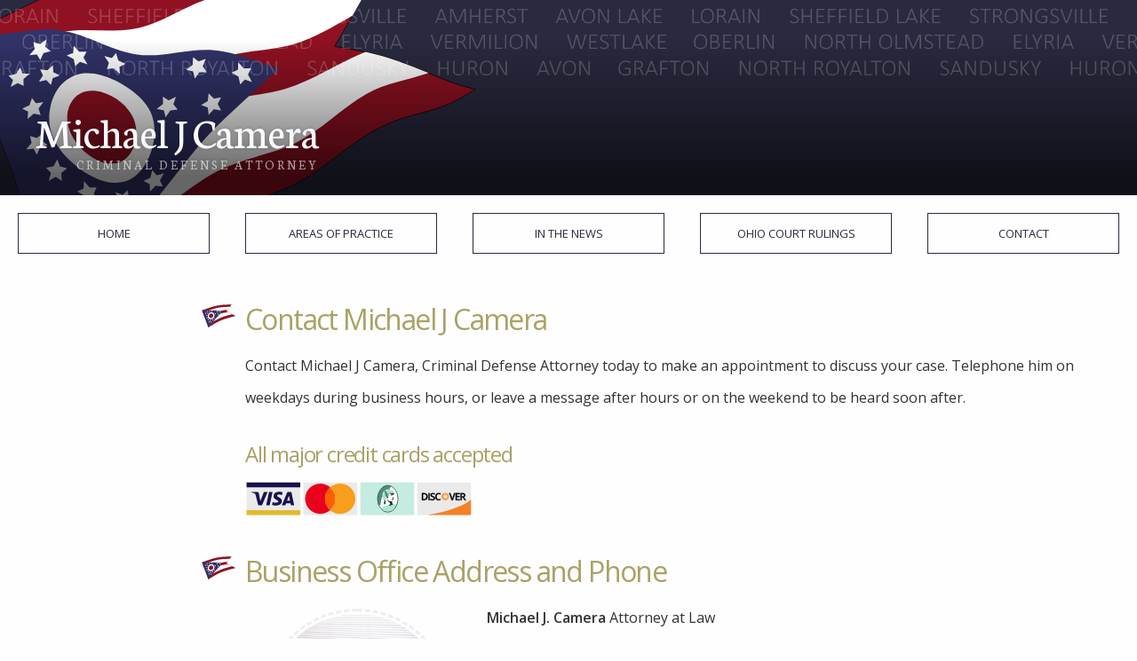

--- FILE ---
content_type: text/html; charset=utf-8
request_url: https://michaeljcamera.com/default.aspx?id=2
body_size: 11504
content:
<!DOCTYPE html>
<html lang="en" xml:lang="en">
   <!-- Powered by Vine Type v2026.1.202601282322 - vinetype.com - REGISTERED PRO LICENSE #5 -->
   <head>
      <meta http-equiv="X-UA-Compatible" content="IE=edge" />
      <meta http-equiv="imagetoolbar" content="no" />
      <meta http-equiv="Content-Type" content="text/html; charset=utf-8" />
      <meta name="description" content="Contact Michael J Camera Contact Michael J Camera, Criminal Defense Attorney today to make an appointment to discuss your case.  Telephone him on weekdays during business hours, or leave a message after hours or on the weekend to be heard soon after. All" />
      <meta name="viewport" content="width=device-width, initial-scale=1.0" />
      <meta name="geo.placename" content="Lorain, Ohio USA" />
      <meta name="geo.position" content="41.466411;-82.176077" />
      <meta name="geo.region" content="us-oh" />
      <meta name="ICBM" content="41.466411;-82.176077" />
      <meta name="msapplication-TileImage" content="https://michaeljcamera.com/template-files/270x270.png" />
      <meta property="og:description" content="Contact Michael J Camera Contact Michael J Camera, Criminal Defense Attorney today to make an appointment to discuss your case.  Telephone him on weekdays during business hours, or leave a message after hours or on the weekend to be heard soon after. All" />
      <meta property="og:image" content="http://" />
      <meta property="og:image:type" content="image/jpeg" />
      <meta property="og:site_name" value="Michael J Camera - Criminal Defense Attorney" />
      <meta property="og:title" content="Contact | Office Phone and Fax | Michael J Camera | Michael J Camera ESQ" />
      <meta property="og:type" content="website" />
      <meta property="og:url" content="https://michaeljcamera.com/default.aspx?id=2" />
      <link rel="alternate" href="https://michaeljcamera.com/default.aspx?feed=atom10" type="application/rss+xml" title="Full Site Feed" />
      <link rel="canonical" href="https://michaeljcamera.com/default.aspx?id=2" />
      <link rel="apple-touch-icon" href="template-files/180x180.png" />
      <link rel="icon" href="template-files/192x192.png" sizes="192x192" />
      <link href="https://fonts.googleapis.com/css?family=Open+Sans:400,600|Neuton:200,200i,400,400i" rel="stylesheet" />
      <link href="template-files/lorain-attorney/lorain-county-criminal-defense-attorney.css" media="all" rel="stylesheet" type="text/css" />
      <link rel="stylesheet" href="https://atlas.microsoft.com/sdk/javascript/mapcontrol/2/atlas.min.css" />
      <script src="https://atlas.microsoft.com/sdk/javascript/mapcontrol/2/atlas.min.js">
      </script>
      <script async="async" src="https://www.googletagmanager.com/gtag/js?id=UA-50776062-1">
      </script>
      <script>window.dataLayer=window.dataLayer||[];function gtag(){window.dataLayer.push(arguments)} gtag("js",new Date());gtag("config","UA-50776062-1")</script>
      <title>Contact | Office Phone and Fax | Michael J Camera</title>
   </head>
   <body class="home">
      <div class="bodywrap">
         <header>
            <div class="shade" role="presentation">
            </div>
            <div class="flexmast" role="banner">
               <span class="city-group cities1" role="presentation">
               </span>
               <span class="city-group cities2" role="presentation">
               </span>
               <span class="city-group cities3" role="presentation">
               </span>
               <img class="svglogo" src="template-files/lorain-attorney/v5-ohio-flag.svg" alt="state of ohio flag" />
               <span class="page-title">Michael J Camera <span>Criminal Defense Attorney</span></span>
            </div>
            <div class="hamburger" role="button" aria-label="show navigation">
               <img src="template-files/lorain-attorney/hamburger.svg" alt="menu" />
            </div>
            <div class="flexflare" role="presentation">
               <div class="margined">
                  <p>Flare</p>
               </div>
            </div>
         </header>
         <div class="flexnav" role="navigation">
            <div class="navwrap">
               <ul class="section">
                  <li id="nav_home"><a href="default.aspx?section=home">home</a></li>
                  <li id="nav_areasofpractice"><a href="default.aspx?section=areas_of_practice">areas of practice</a></li>
                  <li id="nav_inthenews"><a href="default.aspx?section=in_the_news">in the news</a></li>
                  <li id="nav_ohiocourtrulings"><a href="default.aspx?section=ohio_court_rulings">ohio court rulings</a></li>
                  <li id="nav_contact"><a href="default.aspx?section=contact">contact</a></li>
               </ul>
            </div>
         </div>
         <div class="flexcontent margined">
            <div class="flexhero">
            </div>
            <div id="pagetop">
               <div class="flexmail" id="contact" role="complementary">
                  <div class="mailshade">
                     <div class="contact-intro">
                        <h2>
                           <span>Free</span> Consultation</h2>
                        <div>
                           <p>
                                        If you or someone you know has been charged for a crime, take a moment
                                        to fill out the form below to discuss the case and options with Attorney
                                        Michael J Camera <em> free of charge </em> for the initial consultation.
                                    </p>
                        </div>
                        <iframe src="sendmail.aspx" frameborder="0">
                        </iframe>
                     </div>
                  </div>
               </div>
               <div class="contentwrapper" role="main">
                  <div class="articlewrapper">
                     <div class="articletext">
                        <div class="post">
                           <div class="paragraphwrap">
                              <h1>Contact Michael J Camera</h1>
                              <p>Contact Michael J Camera, Criminal Defense Attorney today to make an appointment to discuss your case.  Telephone him on weekdays during business hours, or leave a message after hours or on the weekend to be heard soon after.</p>
                              <h3>All major credit cards accepted</h3>
                              <p>
                                 <img src="./files/credit-cards.svg" alt="" title="" />
                              </p>
                              <h2>Business Office Address and Phone</h2>
                              <div class="vcard">
                                 <div class="adr">
                                    <img class="photo" src="./files/Michael-j-camera.jpg" />
                                    <ul class="contact-info">
                                       <li><span class="org fn">
                                             <span>Michael J. Camera</span>
                                             <span> Attorney at Law</span>
                                          </span></li>
                                       <li><span class="street-address">520 Broadway</span> Suite 200</li>
                                       <li><span class="locality">Lorain</span>
                                          <span class="region">OH</span>
                                          <span class="postal-code">44052</span></li>
                                       <li><span class="tel">440.396.8395</span>
                                          <span class="type">cell</span></li>
                                    </ul>
                                 </div>
                              </div>
                              <p>Attorney Camera's business office is located in downtown Lorain at the corner of 5th and Broadway on the second floor of <em>The Commons</em> building.</p>
                              <h2>Office Hours</h2>
                              <ul class="oh">
                                 <li><span class="oh-day">
        Monday
      </span>
                                    <span dir="ltr">
        9:00am - 5:00pm
      </span></li>
                                 <li><span class="oh-day">
        Tuesday
      </span>
                                    <span dir="ltr">
       9:00am - 5:00pm
      </span></li>
                                 <li><span class="oh-day">
        Wednesday
      </span>
                                    <span dir="ltr">
        9:00am - 5:00pm
      </span></li>
                                 <li><span class="oh-day">
        Thursday
      </span>
                                    <span dir="ltr">
        9:00am - 5:00pm
      </span></li>
                                 <li><span class="oh-day">
        Friday
      </span>
                                    <span dir="ltr">
        9:00am - 5:00pm
      </span></li>
                                 <li><span class="oh-day">
        Saturday
      </span>
                                    <span dir="ltr">
        Closed
      </span></li>
                                 <li><span class="oh-day">
        Sunday
      </span>
                                    <span dir="ltr">
        Closed
      </span></li>
                              </ul>
                              <ul>
                                 <li>Closed Holidays</li>
                              </ul>
                              <p>Consultations are by appointment only.  Please call my cell phone number 440.396.8395 to arrange an appointment. After hours, leave a message with your phone number where you can be reached, and Attorney Michael J Camera will return your call.</p>
                              <h2>Map</h2>
                              <div id="map">
                              </div>
                              <p>
                                 <em>feel free to move and zoom the map.  It's interactive.</em>
                              </p>
                           </div>
                        </div>
                     </div>
                  </div>
               </div>
               <p>
                  <a href="default.aspx?id=2#top" role="button" aria-label="move to top of page">Top</a>
               </p>
            </div>
         </div>
         <div class="flexfoot">
            <div class="logo-footer">
               <div class="margined">
                        Information contained on the <strong>Lorain Attorney Michael J Camera</strong> website is not legal advice nor should it be considered legal advice. Contact an attorney for specific advice and counsel for your particular situation.
                    </div>
            </div>
            <div class="final-footer">
               <p>Copyright © 2003-2026 Michael J Camera <sup>ESQ</sup> All Rights Reserved</p>
               <p>Site Design: <a href="http://vinebranches.com">Vine Branches</a></p>
            </div>
         </div>
      </div>
      <script src="https://ajax.googleapis.com/ajax/libs/jquery/3.1.0/jquery.min.js">
      </script>
      <script src="template-files/lorain-attorney/lorain-county-criminal-defense-attorney.js">
      </script>
   </body>
</html>

--- FILE ---
content_type: text/css
request_url: https://michaeljcamera.com/template-files/lorain-attorney/lorain-county-criminal-defense-attorney.css
body_size: 20586
content:

/* meyer reset  http://meyerweb.com/eric/tools/css/reset/ v2.0 | 20110126 Public Domain */
a, abbr, acronym, address, applet, article, aside, audio, b, big, blockquote, body, canvas, caption, center, cite, code, dd, del, details, dfn, div, dl, dt, em, embed, fieldset, figcaption, figure, footer, form, h1, h2, h3, h4, h5, h6, header, hgroup, html, i, iframe, img, ins, kbd, label, legend, li, mark, menu, nav, object, ol, output, p, pre, q, ruby, s, samp, section, small, span, strike, strong, sub, summary, sup, table, tbody, td, tfoot, th, thead, time, tr, tt, u, ul, var, video {
    margin: 0;
    padding: 0;
    border: 0;
    font: inherit;
    outline: 0;
    vertical-align: baseline;
}

article, aside, details, figcaption, figure, footer, header, hgroup, menu, nav, section {
    display: block;
}

body {
    line-height: 1;
}

ol, ul {
    list-style: none;
}

blockquote, q {
    quotes: none;
}

    blockquote:after, blockquote:before, q:after, q:before {
        content: '';
        content: none;
    }

table {
    border-collapse: collapse;
    border-spacing: 0;
}

/* personal overrides */
html {
    min-height: 100vh;
}

body {
    font-family: "Open Sans", candara, san-serif;
    font-size: 16px;
    line-height: 24px;
}

a {
    color: #44c7f5;
    text-decoration: none;
    transition: color .4s;
}
    a:hover {
        color: #167acb;
    }

strong {
    font-weight: 700;
}

em {
    font-style: italic;
}

p {
    margin-bottom: 1rem;
}

/* error block */

.vterr{
    position: absolute;
    width: 20px;
    height: 20px;
    overflow: hidden;
    background: white;
    left: 2px;
    color: white;
    border-radius: 50%;
    top: 2px;
}

/* mail frame */

div#contact {
    display: none;
}
    body.contact div#contact {
        display: block;
    }

#mailframe {
    background-image: none;
    font-size: 15px;
    line-height: 15px;
}

iframe {
    height: 350px;
    width: 100%;
}

.vtsend {
    display: flex;
    flex-direction: column;
}

    .vtsend .label {
        color: #e27746;
        padding: 10px 0;
    }

    .vtsend input {
        border: 0;
        color: #757a8c;
        font-size: 22px;
        font-family: consolas, monospace;
        margin-bottom: 30px;
        text-indent: 6px;
        width: 100%;
    }

    .vtsend .chk {
        display: none;
    }

    .vtsend .err {
        clear: both;
        color: #f5ff56;
        display: block;
        font-size: 13px;
        margin-top: -30px;
        position: absolute;
    }

input[name=sendbutton] {
    border: 1px solid rgba(255,255,255,0.6);
    color: #fff;
    float: right;
    font-size: 24px;
    font-family: "Open Sans";
    border-radius: 4px;
    background-color: #e27746;
    letter-spacing: -0.03em;
    margin-top: 1rem;
}

    input[name=sendbutton]:hover {
        color: #e27746;
        cursor: pointer;
        background-color: rgba(0,0,0,0.2);
        border-color: #e27746;
    }

#spanAlert {
    color: #f5ff56;
    font-style: normal;
    font-size: 15px;
    margin: 0 0 0 20px;
    padding: 0;
}

.sending {
    opacity: .2;
}

    .sending #sendbutton {
        visibility: hidden;
    }

/* spinner mail form waiting */
.spinner {
    animation: spin 4s infinite linear;
    display: block;
    left: calc(50% - 100px);
    position: absolute;
    top: -440px;
}
    .spinner > img {
        height: 200px;
        width: 200px;
    }

.sending .spinner {
    top: 40px;
}

.sending .err {
    display: none;
}


@keyframes spin {
    0% {
        transform: rotateY(0deg);
    }

    100% {
        transform: rotateY(360deg);
    }
}




/* palette
    dark blue: #292a3f
    link blue: #44c7f5;
    red: #901122;
    gold: #aaa166;

*/


/* development coloring */

.flexmast {
}
.flexflare {
}
.flexcontent {
}
.flexnav {
}
.flexhero {
}
.flexmail {
}
.flexfoot {
}

/* overall nav structure */

body {
    background-color: #fefefe;
    overflow-x: hidden;
}

.margined {
    margin: 0 20px;
}

.bodywrap {
    margin: 0 auto;
    max-width: 1600px;
}
    .ready .bodywrap {
    }


/* --- Masthead Logo ----------------------------------------------------------------------------------------------------- */

.flexmast {
    background-color: #292A3F;
    flex-direction: column;
    height: 160px;
    font-family: ""Open Sans"";
    font-size: 29px;
    padding: 30px 40px;
    overflow: hidden;
}
    .shade {
        width: 100%;
        height: 220px;
        position: absolute;
        display: flex;
        max-width: 1600px;
        background: linear-gradient(to bottom, rgba(0,0,0,0) 0%,rgba(0,0,0,0) 20%,rgba(0,0,0,.6) 90%);
    }
    .cities1 {
        background: url(cities1.svg);
        top: 0;
    }
    .cities2 {
        background: url(cities2.svg);
        top: 30px;
    }
    .cities3 {
        background: url(cities3.svg);
        top: 60px;
    }
    .city-group {
        background-repeat: repeat-x;
        height: 30px;
        opacity: 0.2;
        position: absolute;
        width: 100%;
        left: 0;
    }
.flexmast > .page-title {
    color: #fafafa;
    display: block;
    left: -150%;
    transition: left 2s;
    transition-delay: .8s;
}
    .ready .flexmast > .page-title {
        display: flex;
        flex-direction: column;
        align-content: flex-end;
        font-family: Neuton;
        font-size: 50px;
        height: 40px;
        line-height: 36px;
        left: 0;
        top: 120px;
        padding: 10px 40px;
        text-shadow: rgba(40, 41, 62, 0.2) 0 0 4px;

        /* only applicable to width > 1600px */
        float: left;
        margin-top: -30px;
        position: relative;
    }
    .flexmast .page-title span {
        align-self: flex-end;
        color: rgba(255,255,255,0.6);
        display: flex;
        font-size: 15px;
        letter-spacing: 0.2em;
        line-height: 40px;
        text-transform: uppercase;
    }
    .flexmast .svglogo {
        margin: -200px 0 0 200px;
        transition: margin 4s;
        width: 620px;
    }
    .ready .flexmast .svglogo {
        margin: -140px 0 0 -110px;
    }

    .mastlogo {
        color: #afba59;
    }
    .subhead {
        color: #AE2C4D;
        font-size: 10px;
    }
    .logo-charm {
        margin-top: 7px;
        transform: rotate(45deg);
    }
    .svglogo {
        align-self: center;
        min-width: 340px;
        width: 50%;
    }

/* --- Navigation ----------------------------------------------------------------------------------------------------- */

.flexnav {
    margin-top: 20px;
}
    .flexnav .section {
        display: flex;
        font-size: 13px;
        margin-bottom: 40px;
    }
    .flexnav .section li {
        display: flex;
        flex: 1;
        margin: 0 20px;
    }

    .flexnav li a,
    .flexnav li.sectionactive {
        background-color: transparent;
        border: 1px solid #292a3f;
        color: #292a3f;
        font-family: "Open Sans";
        padding: 10px 0;
        text-align: center;
        text-transform: uppercase;
        transition: background-color .5s, color 1s;
        width: 100%;
    }

    .flexnav li.sectionactive {
        background-color: #292a3f;
        color: #aaa166;
        display: inline-block;
    }

    .flexnav li a:hover {
        background-color: #901122;
        color: #fafafa;
    }

/* --- Hamburger ----------------------------------------------------------------------------------------------------- */

.hamburger {
    cursor: pointer;
    display: none;
    position: absolute;
    top: 42px;
    right: 40px;
    z-index: 10;
}
    .hamburger img {
        height: 25px;
    }

/* --- Logo Footer ----------------------------------------------------------------------------------------------------- */

.logo-footer {
    color: #292a3f;
    background-color: #ccc;
    margin: 20px;
    padding: 20px;
}

.recognition {
    display: flex;
    flex-wrap: wrap;
    justify-content: space-between;
    padding: 0;
}
    .recognition img {
        height: 100px;
    }


/* --- Final Footer ----------------------------------------------------------------------------------------------------- */

.final-footer {
    display: flex;
    font-size: 14px;
    line-height: 20px;
    padding: 10px 0 0 20%;
}
    .final-footer a {
        color: #333;
    }
        .final-footer a:hover {
            color: #44c7f5;
        }

    .final-footer p {
        padding: 10px;
    }

/* --- Mail Form ----------------------------------------------------------------------------------------------------- */


.contact-intro {
    line-height: 36px;
    display: flex;
    flex-direction: column;
}
    .contact-intro em {
        font-style: normal;
        font-weight: 700;
    }

.flexmail .contact-intro h2 {
    text-indent: 118px;
}

.contact-intro h2 span {
    display: block;
    position: absolute;
    margin-left: -70px;
    transition: all .5s;
}
    .contact-intro h2 span:hover {
        transform: scale(1.5) rotate(-18deg) translate(-17px, 10px);
    }



/* --- Flare ----------------------------------------------------------------------------------------------------- */

.flexflare {
    height: 0;
    overflow: hidden;
}

/* --- Hero ----------------------------------------------------------------------------------------------------- */

.Newspaper-Button {
}

/* --- Content ----------------------------------------------------------------------------------------------------- */

.flexcontent {
    color: #333;
    display: flex;
    flex-direction: column;
    padding-left: 20%;
}

#pagetop {
    padding: 0;
}


/* article */

.articlewrapper {
}

.articletext {
    /* background: url(swirl2.png) 60% 100% no-repeat; */
    line-height: 36px;
    margin-bottom: 0;
}

    .articletext ul {
        list-style-position: inside;
        list-style-type: disc;
        margin-bottom: 1rem;
        padding-left: 2em;
    }

    .articletext img {
        float: right;
        border: 3px dashed #eee;
        border-radius: 2000px;
        margin: 0 0 10px 20px;
        padding: 3px;
        max-width: calc(50% - 20px);
    }

    /* credit cards */
    .articletext img[src*=credit-cards] {
        float: none;
        border: none;
        border-radius: 0;
        margin: 0;
        padding: 0;
        max-width: unset;
        height: 40px;
    }

.post {
}

    .post .paragraphwrap {
        /*font-size: 14px;*/
        /*line-height: 24px;*/
        margin: 0;
    }

.contact-intro h2,
.paragraphwrap > h1,
.paragraphwrap > h2,
.paragraphwrap > h3 {
    color: #aaa166;
    font-family: "Open Sans";
    font-size: 24px;
    letter-spacing: -0.05em;
    padding: .5em 0;
}
.contact-intro h2,
.paragraphwrap > h1,
.paragraphwrap > h2 {
    background-image: url("v5-ohio-flag-curved.svg");
    background-repeat: no-repeat;
    background-size: 40px;
    background-position: 0 16px;
    font-size: 32px;
    text-indent: 50px;
    margin-left: -50px;
}

    .post .pinboard ul {
        list-style: none;
        margin: 0;
        padding: 0;
    }

#map {
    width: 100%;
    height: 400px;
}

/* hcard address */

ul.contact-info {
    list-style: none;
}

.fn span:first-child {
    font-weight: bold;
}

.tel {
    display: inline-block;
    width: 120px;
}

.articletext .adr .photo {
    float: left;
    margin-right: 40px;
    margin-top: 8px;
    max-height: 200px;
    max-width: 200px;
}

/* office hours */

ul.oh {
    background-color: rgba(170, 161, 102, 0.20);
    display: flex;
    flex-direction: column;
    list-style: none;
    padding: 20px;
}

.oh li {
    display: flex;
}

.oh-day {
    width: 140px;
    font-weight: bold;
}


/* Subnavigation */

.home     .flexnavigation,
.services .flexnavigation {
    display: none;
}

.articles .articlewrapper {
    padding: 0;
}

.flexnavigation {
    flex: 1;
    padding: 0 0 0 40px;
}

    .flexnavigation ul.nav {
    display: flex;
    flex-direction: column;
    margin: 101px 0 0 5%;
}
    .flexnavigation .nav li {
        border-bottom: 1px solid transparent;
        display: flex;
    }

    .flexnavigation li a {
        background-color: rgba(0,0,0,0.2);
        color: #aaa166;
        font-family: "Open Sans";
        line-height: 34px;
        padding: 0 6px;
        text-transform: capitalize;
        transition: color 1s, background-color 1s;
        width: 100%;
    }
        .flexnavigation li a:hover {
            background-color: #7d9355;
            color: #fafafa;
        }

/* --- Blockquotes ----------------------------------------------------------------------------------------------------- */

.articletext blockquote {
    float: right;
    margin-right: -58%;
    width: 58%;
}

    .articletext blockquote p > strong {
        background-color: #95a0bb;
        border-radius: 10px;
        color: #fafafa;
        display: block;
        font-family: "Open Sans";
        font-size: 23px;
        font-style: normal;
        font-weight: normal;
        line-height: 36px;
        margin: 24px 48px 36px 33px;
        padding: 30px;
        position: relative;
        background: radial-gradient(ellipse at 70% 30%, rgba(28, 31, 19, 0.5) 0%, rgb(28, 31, 19) 80%);
    }

        .articletext blockquote p > strong::after {
            border-width: 23px 81px 0 5px;
            border-style: solid;
            border-color: rgb(28, 31, 19) transparent;
            bottom: -20px;
            content: "";
            display: block;
            left: 50px;
            position: absolute;
            width: 0px;
        }

    .articletext blockquote p > em {
        color: rgb(28, 31, 19);
        display: block;
        font-size: 20px;
        font-style: normal;
        font-weight: normal;
        letter-spacing: -0.03em;
        margin: 0 76px 36px;
    }


/* --- Admin ----------------------------------------------------------------------------------------------------- */

#frmlogin,
#frmadmincontent{
    background: rgba(0,0,0,0.5);
    padding: 20px;
    margin-bottom: 60px;
}

    #frmlogin h2,
    #frmadmincontent h2 {
        color: #aaa166;
        font-family: "Open Sans";
        font-size: 150%;
    }

#frmadmincontent .accessibility {
    display: none;
}

#contentadmindiv input {
    height: 30px;
    font-size: 19px;
}
    #contentadmindiv input[type=text] {
        font-family: consolas, monospace;
        text-indent: 6px;
        width: 100%;
    }
    #contentadmindiv textarea {
        font-family: consolas, monospace;
        font-size: 19px;
        padding: 6px;
        margin-bottom: 20px;
        width: 100%;
    }

#contentadmindiv #submitdelete,
#contentadmindiv #submitadd{
    float: right;
    margin-left: 20px;
}

#contentadmindiv hr {
    opacity: .2;
}

/* --- Media Queries ----------------------------------------------------------------------------------------------------- */

@media (max-width: 1600px) {

    .ready .flexmast > .page-title {
        float: unset;
        margin-top: 0;
        position: absolute;
    }


}




@media (max-width:800px) {

    /* mobile navigation */

    .flexnav {
        height: 100vh;
        margin-top: 0;
        overflow: hidden;
        position: absolute;
        right: 0;
        top: 0;
        transition: width .5s;
        width: 0;
        z-index: 4;
    }
        .flexnav.active {
            width: 100%;
        }
        .flexnav.active .sectionactive,
        .flexnav.active li {
            width: 100%;
        }

    .flexcontent {
        padding-top: 2em;
        padding-left: 0;
    }




    .ready .flexmast > .page-title {
        font-size: 40px;
        line-height: 20px;
    }
    .flexmast .page-title span {
        font-size: 12px;
    }

    .hamburger {
        display: block;
    }
        .hamburger.active {
        }

        .hamburger.hide {
            display: none;
        }

    .navwrap {
        background-color: rgba(41, 42, 63, 0.9);
        height: 100vh;
        padding-top: 120px;
        position: absolute;
        overflow: hidden;
        right: 0;
        top: 0;
        width: 0;
        z-index: 5;
    }

    .flexnav.active .navwrap {
        width: 100%;
    }

    .flexnav .section {
        flex-wrap: nowrap;
        flex-direction: column;
        padding: 0 0 0 20px;
    }

        .flexnav .section > li {
            border: 0;
            flex: none;
            height: 40px;
            margin: 0;
            text-align: left;
            text-indent: 20px;
        }

            .flexnav .section .sectionactive,
            .flexnav .section > li a {
                background-color: #333;
                border-bottom: rgba(41, 42, 63, 0.9);
                color: #ccc;
                font-size: 24px;
                line-height: 40px;
                margin: 0;
                padding: 0;
                text-align: left;
            }
                .flexnav .section > li a:hover {
                    background-color: #292A3F;
                }

            .flexnav .section > li:first-child {
                border-top: 1px solid rgba(41, 42, 63, 0.9);
            }

        .flexnav .section .sectionactive {
            background-color: #901122;
            color: #fafafa;
        }

    /* mobile article layout */



    .articlewrapper {
        padding: 0;
    }

    .articletext blockquote {
        margin: 0;
        width: auto;
    }

    .articletext h1,
    .articletext h2 {
        margin-left: 0;
    }

    .articletext img {
        max-width: 400px;
        display: block;
        float: none;
        margin: 20px auto;
        width: calc(100% - 20px);
    }

    /* footer */

    .final-footer {
        padding: 10px 10px;
    }

    /* mail form */

    .flexmail .contact-intro h2 {
        margin-left: 0;
        text-indent: 118px;
    }

    .contact-intro h2 span {
        margin-left: -70px;
    }






    .vtsend input {
        font-size: 15px;
        margin-bottom: 20px;
    }

    .vtsend .err {
        font-size: 11px;
        margin-top: -17px;
    }

    /* footer adjustments */

    .recognition {
        padding: 60px 60px 50px 60px;
    }

        .recognition img {
            height: 40px;
        }

    .contact-footer {
        padding-left: 40px;
    }


}

@media (max-width:720px) {

    /* masthead */


    .hamburger {
        padding: 5px;
        right: 15px;
        top: 15px;
    }


    /* subnavigation layout */

    .flexcontent {
        flex-direction: column;
    }
        .flexnavigation {
            padding: 0;
        }
            .flexnavigation ul.nav {
                flex-direction: row;
                flex-wrap: wrap;
                margin: 0 0 60px 0;
            }
            .flexnavigation ul.nav li {
                width: calc(50% - 2px);
                margin: 0 1px 1px 0;
            }

    /* articles */

    .articletext {
    }

    .articletext .adr .photo {
        float: none;
        margin: 0 auto;
    }

    /* subnavigation */




    /* footer adjustments */

    .recognition {
        padding: 0;
    }


    .billpng {
        margin-top: -120px;
    }

    .final-footer {
        flex-direction: column;
        padding: 10px 20px;
    }
        .final-footer > p {
            margin: 0;
            padding: 0;
        }

}

@media (max-width:600px) {

    .paragraphwrap p {
        clear: left;
    }

    .flexnavigation ul.nav li {
        width: 100%;
    }

}

@media (max-width: 460px) {
    .margined {
        margin: 0 10px;
    }

    .mailintro {
        display: none;
    }
}

/* ie mobile hacks, sigh. */

.iemobile .flexmast,
.iemobile .flexnavigation,
.iemobile .social,
.iemobile .final-footer,
.iemobile .contact-intro,
.iemobile .flexcontent
{
    display: block;
    position: relative;
}

--- FILE ---
content_type: image/svg+xml
request_url: https://michaeljcamera.com/template-files/lorain-attorney/cities3.svg
body_size: 229622
content:
﻿<?xml version="1.0" encoding="utf-8"?>
<!DOCTYPE svg PUBLIC "-//W3C//DTD SVG 1.1//EN" "http://www.w3.org/Graphics/SVG/1.1/DTD/svg11.dtd">
<svg xmlns="http://www.w3.org/2000/svg" xmlns:xlink="http://www.w3.org/1999/xlink" version="1.1" baseProfile="full" width="711.535" height="33.2847" viewBox="0 0 711.53 33.28" enable-background="new 0 0 711.53 33.28" xml:space="preserve">
	<g>
		<path fill="#FFFFFF" fill-opacity="1" stroke-width="0.2" stroke-linejoin="round" d="M 14.9334,-106.099C 14.9334,-105.988 14.9244,-105.892 14.9064,-105.812C 14.8883,-105.731 14.8619,-105.661 14.8272,-105.602C 14.7925,-105.542 14.7487,-105.498 14.6959,-105.47C 14.6432,-105.443 14.582,-105.429 14.5126,-105.429L 7.1376,-105.429C 6.97927,-105.429 6.81677,-105.487 6.6501,-105.604C 6.48343,-105.72 6.4001,-105.933 6.4001,-106.241L 6.4001,-121.891C 6.4001,-121.944 6.4133,-121.992 6.43968,-122.035C 6.46607,-122.078 6.50982,-122.113 6.57093,-122.139C 6.63205,-122.165 6.71468,-122.187 6.81885,-122.204C 6.92302,-122.22 7.0501,-122.229 7.2001,-122.229C 7.35843,-122.229 7.4876,-122.22 7.5876,-122.204C 7.6876,-122.187 7.76816,-122.165 7.82927,-122.139C 7.89038,-122.113 7.93413,-122.078 7.96052,-122.035C 7.98691,-121.992 8.0001,-121.944 8.0001,-121.891L 8.0001,-106.762L 14.5126,-106.762C 14.582,-106.762 14.6432,-106.748 14.6959,-106.72C 14.7487,-106.693 14.7925,-106.652 14.8272,-106.599C 14.8619,-106.547 14.8883,-106.479 14.9064,-106.395C 14.9244,-106.312 14.9334,-106.213 14.9334,-106.099 Z "/>
		<path fill="#FFFFFF" fill-opacity="1" stroke-width="0.2" stroke-linejoin="round" d="M 30.5334,-114.025C 30.5334,-112.674 30.3786,-111.454 30.0689,-110.362C 29.7591,-109.27 29.2945,-108.34 28.6751,-107.57C 28.0557,-106.801 27.2744,-106.207 26.3314,-105.789C 25.3883,-105.371 24.2876,-105.162 23.0293,-105.162C 21.7737,-105.162 20.6939,-105.36 19.7897,-105.756C 18.8855,-106.151 18.1432,-106.717 17.5626,-107.452C 16.982,-108.186 16.5543,-109.085 16.2793,-110.147C 16.0043,-111.21 15.8668,-112.406 15.8668,-113.737C 15.8668,-115.059 16.0195,-116.26 16.3251,-117.339C 16.6307,-118.418 17.0952,-119.338 17.7189,-120.099C 18.3425,-120.861 19.1237,-121.45 20.0626,-121.868C 21.0015,-122.286 22.1043,-122.495 23.3709,-122.495C 24.6015,-122.495 25.6661,-122.299 26.5647,-121.908C 27.4633,-121.516 28.2077,-120.955 28.798,-120.224C 29.3883,-119.494 29.8251,-118.606 30.1084,-117.562C 30.3918,-116.517 30.5334,-115.338 30.5334,-114.025 Z M 28.9334,-113.87C 28.9334,-114.887 28.8376,-115.839 28.6459,-116.727C 28.4543,-117.614 28.139,-118.387 27.7001,-119.045C 27.2612,-119.704 26.6772,-120.221 25.948,-120.597C 25.2189,-120.974 24.3168,-121.162 23.2418,-121.162C 22.1751,-121.162 21.2751,-120.965 20.5418,-120.572C 19.8084,-120.179 19.2126,-119.651 18.7543,-118.987C 18.2959,-118.323 17.9668,-117.549 17.7668,-116.666C 17.5668,-115.783 17.4668,-114.851 17.4668,-113.87C 17.4668,-112.826 17.5577,-111.855 17.7397,-110.958C 17.9216,-110.061 18.2307,-109.281 18.6668,-108.618C 19.1029,-107.956 19.6855,-107.436 20.4147,-107.06C 21.1439,-106.683 22.0543,-106.495 23.1459,-106.495C 24.232,-106.495 25.1439,-106.697 25.8813,-107.099C 26.6189,-107.502 27.214,-108.042 27.6668,-108.718C 28.1195,-109.395 28.4438,-110.177 28.6397,-111.064C 28.8355,-111.952 28.9334,-112.887 28.9334,-113.87 Z "/>
		<path fill="#FFFFFF" fill-opacity="1" stroke-width="0.2" stroke-linejoin="round" d="M 44.9334,-105.795C 44.9334,-105.734 44.9237,-105.682 44.9043,-105.639C 44.8848,-105.596 44.8466,-105.559 44.7897,-105.529C 44.7327,-105.498 44.6543,-105.474 44.5543,-105.456C 44.4543,-105.438 44.3279,-105.429 44.1751,-105.429C 44.039,-105.429 43.9251,-105.435 43.8334,-105.447C 43.7418,-105.46 43.6633,-105.486 43.598,-105.526C 43.5327,-105.567 43.4807,-105.62 43.4418,-105.685C 43.4029,-105.75 43.3668,-105.836 43.3334,-105.941L 41.6959,-110.066C 41.507,-110.53 41.3043,-110.968 41.0876,-111.379C 40.8709,-111.79 40.6091,-112.147 40.3022,-112.449C 39.9952,-112.752 39.6258,-112.991 39.1939,-113.166C 38.7619,-113.341 38.2432,-113.429 37.6376,-113.429L 35.8668,-113.429L 35.8668,-105.77C 35.8668,-105.718 35.8536,-105.67 35.8272,-105.627C 35.8008,-105.583 35.757,-105.549 35.6959,-105.522C 35.6348,-105.496 35.5543,-105.474 35.4543,-105.456C 35.3543,-105.438 35.2251,-105.429 35.0668,-105.429C 34.9168,-105.429 34.7897,-105.437 34.6855,-105.454C 34.5814,-105.47 34.4987,-105.492 34.4376,-105.518C 34.3765,-105.545 34.3327,-105.579 34.3064,-105.622C 34.28,-105.665 34.2668,-105.713 34.2668,-105.766L 34.2668,-121.416C 34.2668,-121.724 34.3501,-121.937 34.5168,-122.054C 34.6834,-122.17 34.8459,-122.229 35.0043,-122.229L 38.2168,-122.229C 38.639,-122.229 38.9883,-122.218 39.2647,-122.197C 39.5411,-122.177 39.7945,-122.148 40.0251,-122.112C 40.6751,-122.004 41.2425,-121.826 41.7272,-121.579C 42.2119,-121.331 42.6126,-121.027 42.9293,-120.666C 43.2459,-120.305 43.4814,-119.897 43.6355,-119.443C 43.7897,-118.989 43.8668,-118.498 43.8668,-117.97C 43.8668,-117.426 43.7876,-116.939 43.6293,-116.51C 43.4709,-116.081 43.2459,-115.702 42.9543,-115.374C 42.6626,-115.047 42.314,-114.764 41.9084,-114.526C 41.5029,-114.289 41.0584,-114.09 40.5751,-113.929C 40.864,-113.798 41.1244,-113.637 41.3564,-113.445C 41.5883,-113.254 41.8029,-113.022 42.0001,-112.752C 42.1973,-112.481 42.3834,-112.168 42.5584,-111.814C 42.7334,-111.46 42.9084,-111.065 43.0834,-110.629L 44.6709,-106.674C 44.7848,-106.369 44.857,-106.159 44.8876,-106.045C 44.9182,-105.931 44.9334,-105.848 44.9334,-105.795 Z M 42.2668,-117.82C 42.2668,-118.537 42.1001,-119.142 41.7668,-119.637C 41.4334,-120.131 40.8737,-120.487 40.0876,-120.704C 39.8265,-120.77 39.5425,-120.819 39.2355,-120.849C 38.9286,-120.88 38.5279,-120.895 38.0334,-120.895L 35.8668,-120.895L 35.8668,-114.762L 38.3834,-114.762C 39.0612,-114.762 39.6432,-114.842 40.1293,-115.002C 40.6154,-115.161 41.0189,-115.379 41.3397,-115.654C 41.6605,-115.929 41.8952,-116.252 42.0439,-116.622C 42.1925,-116.993 42.2668,-117.392 42.2668,-117.82 Z "/>
		<path fill="#FFFFFF" fill-opacity="1" stroke-width="0.2" stroke-linejoin="round" d="M 60.4668,-106.033C 60.5195,-105.905 60.5438,-105.8 60.5397,-105.718C 60.5355,-105.636 60.507,-105.574 60.4543,-105.531C 60.4015,-105.488 60.3209,-105.46 60.2126,-105.447C 60.1043,-105.435 59.9654,-105.429 59.7959,-105.429C 59.6265,-105.429 59.4911,-105.435 59.3897,-105.447C 59.2883,-105.46 59.2091,-105.479 59.1522,-105.506C 59.0952,-105.532 59.0529,-105.567 59.0251,-105.61C 58.9973,-105.653 58.9709,-105.705 58.9459,-105.766L 57.2334,-110.229L 49.6168,-110.229L 47.9876,-105.791C 47.9709,-105.73 47.9466,-105.678 47.9147,-105.635C 47.8827,-105.592 47.8383,-105.555 47.7814,-105.525C 47.7244,-105.494 47.6445,-105.47 47.5418,-105.454C 47.439,-105.437 47.3112,-105.429 47.1584,-105.429C 46.9862,-105.429 46.8432,-105.437 46.7293,-105.454C 46.6154,-105.47 46.532,-105.5 46.4793,-105.543C 46.4265,-105.586 46.398,-105.647 46.3939,-105.724C 46.3897,-105.802 46.414,-105.905 46.4668,-106.033L 52.4084,-121.845C 52.4334,-121.917 52.4723,-121.979 52.5251,-122.029C 52.5779,-122.079 52.6452,-122.118 52.7272,-122.145C 52.8091,-122.173 52.9091,-122.194 53.0272,-122.208C 53.1452,-122.222 53.2779,-122.229 53.4251,-122.229C 53.5807,-122.229 53.7175,-122.222 53.8355,-122.208C 53.9536,-122.194 54.0536,-122.173 54.1355,-122.145C 54.2175,-122.118 54.2827,-122.079 54.3314,-122.029C 54.38,-121.979 54.4168,-121.917 54.4418,-121.845L 60.4668,-106.033 Z M 53.3459,-120.362L 53.3334,-120.362L 50.1084,-111.562L 56.7209,-111.562L 53.3459,-120.362 Z "/>
		<path fill="#FFFFFF" fill-opacity="1" stroke-width="0.2" stroke-linejoin="round" d="M 64.9334,-105.762C 64.9334,-105.712 64.9202,-105.665 64.8939,-105.622C 64.8675,-105.579 64.8237,-105.545 64.7626,-105.518C 64.7015,-105.492 64.6209,-105.47 64.5209,-105.454C 64.4209,-105.437 64.2918,-105.429 64.1334,-105.429C 63.9834,-105.429 63.8564,-105.437 63.7522,-105.454C 63.648,-105.47 63.5654,-105.492 63.5043,-105.518C 63.4432,-105.545 63.3994,-105.579 63.373,-105.622C 63.3466,-105.665 63.3334,-105.712 63.3334,-105.762L 63.3334,-121.895C 63.3334,-121.945 63.3487,-121.992 63.3793,-122.035C 63.4098,-122.078 63.4577,-122.113 63.523,-122.139C 63.5883,-122.165 63.6716,-122.187 63.773,-122.204C 63.8744,-122.22 63.9945,-122.229 64.1334,-122.229C 64.2918,-122.229 64.4209,-122.22 64.5209,-122.204C 64.6209,-122.187 64.7015,-122.165 64.7626,-122.139C 64.8237,-122.113 64.8675,-122.078 64.8939,-122.035C 64.9202,-121.992 64.9334,-121.945 64.9334,-121.895L 64.9334,-105.762 Z "/>
		<path fill="#FFFFFF" fill-opacity="1" stroke-width="0.2" stroke-linejoin="round" d="M 81.7334,-106.241C 81.7334,-106.088 81.7091,-105.96 81.6605,-105.856C 81.6119,-105.752 81.5508,-105.667 81.4772,-105.604C 81.4036,-105.54 81.3209,-105.495 81.2293,-105.468C 81.1376,-105.442 81.0529,-105.429 80.9751,-105.429L 80.6459,-105.429C 80.4709,-105.429 80.3119,-105.451 80.1688,-105.495C 80.0258,-105.54 79.8862,-105.617 79.7501,-105.727C 79.614,-105.836 79.4786,-105.984 79.3438,-106.17C 79.2091,-106.356 79.0612,-106.591 78.9001,-106.874L 73.0501,-117.316C 72.7612,-117.824 72.4688,-118.348 72.173,-118.887C 71.8772,-119.426 71.5973,-119.949 71.3334,-120.458L 71.3209,-120.458C 71.3293,-119.83 71.3334,-119.186 71.3334,-118.526C 71.3334,-117.867 71.3334,-117.223 71.3334,-116.595L 71.3334,-105.766C 71.3334,-105.713 71.3202,-105.665 71.2938,-105.622C 71.2675,-105.579 71.2237,-105.545 71.1626,-105.518C 71.1015,-105.492 71.0209,-105.47 70.9209,-105.454C 70.8209,-105.437 70.6918,-105.429 70.5334,-105.429C 70.3834,-105.429 70.2563,-105.437 70.1522,-105.454C 70.048,-105.47 69.9654,-105.492 69.9043,-105.518C 69.8432,-105.545 69.7994,-105.579 69.773,-105.622C 69.7466,-105.665 69.7334,-105.713 69.7334,-105.766L 69.7334,-121.416C 69.7334,-121.724 69.8161,-121.937 69.9813,-122.054C 70.1466,-122.17 70.3084,-122.229 70.4668,-122.229L 71.1168,-122.229C 71.3279,-122.229 71.5029,-122.211 71.6418,-122.177C 71.7807,-122.142 71.907,-122.083 72.0209,-122.002C 72.1348,-121.92 72.2459,-121.804 72.3543,-121.654C 72.4626,-121.504 72.5807,-121.312 72.7084,-121.079L 77.1834,-113.079C 77.4668,-112.581 77.7341,-112.102 77.9855,-111.641C 78.2369,-111.18 78.4827,-110.727 78.723,-110.283C 78.9633,-109.838 79.2008,-109.401 79.4355,-108.97C 79.6702,-108.54 79.9029,-108.105 80.1334,-107.666L 80.1459,-107.666C 80.1376,-108.388 80.1334,-109.141 80.1334,-109.922C 80.1334,-110.704 80.1334,-111.456 80.1334,-112.179L 80.1334,-121.895C 80.1334,-121.945 80.1466,-121.992 80.173,-122.035C 80.1994,-122.078 80.2431,-122.115 80.3043,-122.145C 80.3654,-122.176 80.4459,-122.197 80.5459,-122.21C 80.6459,-122.222 80.7751,-122.229 80.9334,-122.229C 81.0723,-122.229 81.1945,-122.222 81.3001,-122.21C 81.4057,-122.197 81.489,-122.176 81.5501,-122.145C 81.6112,-122.115 81.657,-122.078 81.6876,-122.035C 81.7182,-121.992 81.7334,-121.944 81.7334,-121.891L 81.7334,-106.241 Z "/>
		<path fill="#FFFFFF" fill-opacity="1" stroke-width="0.2" stroke-linejoin="round" d="M 126.267,-109.883C 126.267,-109.147 126.131,-108.487 125.858,-107.904C 125.586,-107.32 125.204,-106.824 124.711,-106.416C 124.217,-106.008 123.632,-105.697 122.954,-105.483C 122.276,-105.269 121.538,-105.162 120.738,-105.162C 120.193,-105.162 119.679,-105.218 119.196,-105.329C 118.713,-105.44 118.281,-105.572 117.902,-105.724C 117.523,-105.877 117.204,-106.033 116.944,-106.191C 116.684,-106.349 116.506,-106.484 116.411,-106.595C 116.315,-106.706 116.245,-106.824 116.2,-106.947C 116.156,-107.071 116.133,-107.223 116.133,-107.404C 116.133,-107.54 116.142,-107.651 116.161,-107.739C 116.179,-107.827 116.203,-107.898 116.233,-107.954C 116.264,-108.009 116.304,-108.047 116.352,-108.066C 116.401,-108.086 116.453,-108.095 116.508,-108.095C 116.631,-108.095 116.806,-108.011 117.033,-107.843C 117.261,-107.675 117.555,-107.493 117.915,-107.295C 118.274,-107.098 118.705,-106.915 119.206,-106.747C 119.708,-106.579 120.292,-106.495 120.958,-106.495C 121.503,-106.495 122.001,-106.57 122.454,-106.72C 122.907,-106.87 123.298,-107.086 123.627,-107.366C 123.956,-107.647 124.212,-107.993 124.394,-108.404C 124.576,-108.815 124.667,-109.283 124.667,-109.808C 124.667,-110.336 124.551,-110.788 124.321,-111.166C 124.09,-111.544 123.788,-111.875 123.413,-112.16C 123.038,-112.445 122.611,-112.704 122.133,-112.937C 121.656,-113.17 121.167,-113.403 120.667,-113.635C 120.167,-113.867 119.678,-114.119 119.2,-114.391C 118.722,-114.663 118.296,-114.982 117.921,-115.347C 117.546,-115.713 117.243,-116.141 117.013,-116.633C 116.782,-117.124 116.667,-117.701 116.667,-118.362C 116.667,-119.006 116.783,-119.584 117.017,-120.095C 117.25,-120.606 117.578,-121.04 118,-121.395C 118.422,-121.751 118.929,-122.023 119.519,-122.212C 120.109,-122.401 120.757,-122.495 121.463,-122.495C 121.815,-122.495 122.173,-122.456 122.536,-122.379C 122.898,-122.301 123.241,-122.201 123.565,-122.079C 123.888,-121.956 124.177,-121.82 124.431,-121.668C 124.686,-121.517 124.854,-121.395 124.936,-121.302C 125.017,-121.208 125.069,-121.145 125.09,-121.11C 125.111,-121.075 125.13,-121.03 125.148,-120.974C 125.166,-120.919 125.179,-120.854 125.188,-120.779C 125.196,-120.704 125.2,-120.611 125.2,-120.499C 125.2,-120.4 125.194,-120.308 125.181,-120.224C 125.169,-120.141 125.149,-120.07 125.123,-120.012C 125.097,-119.954 125.064,-119.909 125.025,-119.877C 124.986,-119.845 124.94,-119.829 124.888,-119.829C 124.793,-119.829 124.649,-119.897 124.456,-120.035C 124.263,-120.172 124.02,-120.326 123.727,-120.495C 123.434,-120.665 123.085,-120.818 122.679,-120.956C 122.274,-121.093 121.811,-121.162 121.292,-121.162C 120.783,-121.162 120.34,-121.09 119.961,-120.945C 119.581,-120.801 119.267,-120.604 119.017,-120.356C 118.767,-120.107 118.579,-119.815 118.454,-119.481C 118.329,-119.146 118.267,-118.794 118.267,-118.424C 118.267,-117.897 118.381,-117.444 118.608,-117.066C 118.836,-116.688 119.14,-116.354 119.519,-116.062C 119.898,-115.77 120.326,-115.508 120.804,-115.276C 121.282,-115.045 121.77,-114.812 122.267,-114.579C 122.764,-114.345 123.251,-114.095 123.729,-113.827C 124.207,-113.558 124.636,-113.242 125.015,-112.877C 125.394,-112.511 125.697,-112.084 125.925,-111.595C 126.153,-111.106 126.267,-110.536 126.267,-109.883 Z "/>
		<path fill="#FFFFFF" fill-opacity="1" stroke-width="0.2" stroke-linejoin="round" d="M 140.933,-105.762C 140.933,-105.712 140.92,-105.665 140.894,-105.622C 140.867,-105.579 140.824,-105.545 140.763,-105.518C 140.701,-105.492 140.619,-105.47 140.515,-105.454C 140.411,-105.437 140.283,-105.429 140.133,-105.429C 139.975,-105.429 139.846,-105.437 139.746,-105.454C 139.646,-105.47 139.565,-105.492 139.504,-105.518C 139.443,-105.545 139.399,-105.579 139.373,-105.62C 139.347,-105.662 139.333,-105.708 139.333,-105.758L 139.333,-113.429L 131.067,-113.429L 131.067,-105.758C 131.067,-105.708 131.054,-105.662 131.027,-105.62C 131.001,-105.579 130.957,-105.545 130.896,-105.518C 130.835,-105.492 130.754,-105.47 130.654,-105.454C 130.554,-105.437 130.425,-105.429 130.267,-105.429C 130.117,-105.429 129.99,-105.437 129.886,-105.454C 129.781,-105.47 129.699,-105.492 129.638,-105.518C 129.576,-105.545 129.533,-105.579 129.506,-105.622C 129.48,-105.665 129.467,-105.712 129.467,-105.762L 129.467,-121.895C 129.467,-121.945 129.48,-121.992 129.506,-122.035C 129.533,-122.078 129.576,-122.113 129.638,-122.139C 129.699,-122.165 129.781,-122.187 129.886,-122.204C 129.99,-122.22 130.117,-122.229 130.267,-122.229C 130.425,-122.229 130.554,-122.22 130.654,-122.202C 130.754,-122.183 130.835,-122.161 130.896,-122.135C 130.957,-122.109 131.001,-122.074 131.027,-122.031C 131.054,-121.988 131.067,-121.94 131.067,-121.887L 131.067,-114.762L 139.333,-114.762L 139.333,-121.887C 139.333,-121.94 139.347,-121.988 139.373,-122.031C 139.399,-122.074 139.443,-122.109 139.504,-122.135C 139.565,-122.161 139.646,-122.183 139.746,-122.202C 139.846,-122.22 139.975,-122.229 140.133,-122.229C 140.283,-122.229 140.411,-122.22 140.515,-122.204C 140.619,-122.187 140.701,-122.165 140.763,-122.139C 140.824,-122.113 140.867,-122.078 140.894,-122.035C 140.92,-121.992 140.933,-121.945 140.933,-121.895L 140.933,-105.762 Z "/>
		<path fill="#FFFFFF" fill-opacity="1" stroke-width="0.2" stroke-linejoin="round" d="M 155.067,-106.091C 155.067,-105.983 155.058,-105.888 155.04,-105.808C 155.022,-105.727 154.993,-105.659 154.954,-105.602C 154.915,-105.545 154.87,-105.502 154.819,-105.472C 154.767,-105.443 154.711,-105.429 154.65,-105.429L 146.733,-105.429C 146.575,-105.429 146.413,-105.487 146.248,-105.604C 146.083,-105.72 146,-105.934 146,-106.245L 146,-121.412C 146,-121.723 146.084,-121.937 146.252,-122.054C 146.42,-122.17 146.583,-122.229 146.742,-122.229L 154.654,-122.229C 154.718,-122.229 154.776,-122.214 154.829,-122.185C 154.882,-122.156 154.926,-122.113 154.961,-122.056C 154.995,-121.999 155.022,-121.928 155.04,-121.843C 155.058,-121.758 155.067,-121.659 155.067,-121.545C 155.067,-121.437 155.058,-121.343 155.04,-121.262C 155.022,-121.181 154.995,-121.115 154.961,-121.062C 154.926,-121.009 154.881,-120.968 154.827,-120.939C 154.773,-120.91 154.715,-120.895 154.654,-120.895L 147.6,-120.895L 147.6,-114.762L 153.583,-114.762C 153.653,-114.762 153.713,-114.747 153.765,-114.718C 153.816,-114.689 153.859,-114.647 153.894,-114.591C 153.929,-114.536 153.955,-114.463 153.973,-114.374C 153.991,-114.286 154,-114.181 154,-114.062C 154,-113.954 153.991,-113.859 153.973,-113.779C 153.955,-113.698 153.929,-113.632 153.894,-113.581C 153.859,-113.529 153.816,-113.491 153.765,-113.466C 153.713,-113.441 153.653,-113.429 153.583,-113.429L 147.6,-113.429L 147.6,-106.762L 154.65,-106.762C 154.711,-106.762 154.767,-106.747 154.819,-106.718C 154.87,-106.689 154.915,-106.648 154.954,-106.595C 154.993,-106.542 155.022,-106.474 155.04,-106.389C 155.058,-106.304 155.067,-106.205 155.067,-106.091 Z "/>
		<path fill="#FFFFFF" fill-opacity="1" stroke-width="0.2" stroke-linejoin="round" d="M 167.6,-121.545C 167.6,-121.437 167.592,-121.343 167.575,-121.262C 167.558,-121.181 167.53,-121.115 167.49,-121.062C 167.449,-121.009 167.404,-120.968 167.352,-120.939C 167.301,-120.91 167.245,-120.895 167.183,-120.895L 160.667,-120.895L 160.667,-114.495L 166.846,-114.495C 166.907,-114.495 166.963,-114.485 167.015,-114.464C 167.066,-114.443 167.112,-114.407 167.152,-114.356C 167.192,-114.304 167.221,-114.236 167.238,-114.151C 167.254,-114.067 167.263,-113.962 167.263,-113.837C 167.263,-113.726 167.254,-113.628 167.238,-113.543C 167.221,-113.458 167.192,-113.388 167.152,-113.333C 167.112,-113.277 167.066,-113.235 167.015,-113.206C 166.963,-113.177 166.907,-113.162 166.846,-113.162L 160.667,-113.162L 160.667,-105.766C 160.667,-105.713 160.654,-105.665 160.627,-105.622C 160.601,-105.579 160.557,-105.545 160.496,-105.518C 160.435,-105.492 160.354,-105.47 160.254,-105.454C 160.154,-105.437 160.025,-105.429 159.867,-105.429C 159.717,-105.429 159.59,-105.437 159.486,-105.454C 159.381,-105.47 159.299,-105.492 159.238,-105.518C 159.176,-105.545 159.133,-105.579 159.106,-105.622C 159.08,-105.665 159.067,-105.713 159.067,-105.766L 159.067,-121.416C 159.067,-121.724 159.149,-121.937 159.315,-122.054C 159.48,-122.17 159.64,-122.229 159.796,-122.229L 167.183,-122.229C 167.245,-122.229 167.301,-122.214 167.352,-122.185C 167.404,-122.156 167.449,-122.113 167.488,-122.056C 167.526,-121.999 167.555,-121.928 167.573,-121.843C 167.591,-121.758 167.6,-121.659 167.6,-121.545 Z "/>
		<path fill="#FFFFFF" fill-opacity="1" stroke-width="0.2" stroke-linejoin="round" d="M 179.867,-121.545C 179.867,-121.437 179.858,-121.343 179.842,-121.262C 179.825,-121.181 179.797,-121.115 179.756,-121.062C 179.716,-121.009 179.67,-120.968 179.619,-120.939C 179.567,-120.91 179.511,-120.895 179.45,-120.895L 172.933,-120.895L 172.933,-114.495L 179.113,-114.495C 179.174,-114.495 179.23,-114.485 179.281,-114.464C 179.333,-114.443 179.379,-114.407 179.419,-114.356C 179.459,-114.304 179.488,-114.236 179.504,-114.151C 179.521,-114.067 179.529,-113.962 179.529,-113.837C 179.529,-113.726 179.521,-113.628 179.504,-113.543C 179.488,-113.458 179.459,-113.388 179.419,-113.333C 179.379,-113.277 179.333,-113.235 179.281,-113.206C 179.23,-113.177 179.174,-113.162 179.113,-113.162L 172.933,-113.162L 172.933,-105.766C 172.933,-105.713 172.92,-105.665 172.894,-105.622C 172.867,-105.579 172.824,-105.545 172.763,-105.518C 172.701,-105.492 172.621,-105.47 172.521,-105.454C 172.421,-105.437 172.292,-105.429 172.133,-105.429C 171.983,-105.429 171.856,-105.437 171.752,-105.454C 171.648,-105.47 171.565,-105.492 171.504,-105.518C 171.443,-105.545 171.399,-105.579 171.373,-105.622C 171.347,-105.665 171.333,-105.713 171.333,-105.766L 171.333,-121.416C 171.333,-121.724 171.416,-121.937 171.581,-122.054C 171.747,-122.17 171.907,-122.229 172.063,-122.229L 179.45,-122.229C 179.511,-122.229 179.567,-122.214 179.619,-122.185C 179.67,-122.156 179.715,-122.113 179.754,-122.056C 179.793,-121.999 179.822,-121.928 179.84,-121.843C 179.858,-121.758 179.867,-121.659 179.867,-121.545 Z "/>
		<path fill="#FFFFFF" fill-opacity="1" stroke-width="0.2" stroke-linejoin="round" d="M 185.2,-105.762C 185.2,-105.712 185.187,-105.665 185.161,-105.622C 185.134,-105.579 185.09,-105.545 185.029,-105.518C 184.968,-105.492 184.888,-105.47 184.788,-105.454C 184.688,-105.437 184.558,-105.429 184.4,-105.429C 184.25,-105.429 184.123,-105.437 184.019,-105.454C 183.915,-105.47 183.832,-105.492 183.771,-105.518C 183.71,-105.545 183.666,-105.579 183.64,-105.622C 183.613,-105.665 183.6,-105.712 183.6,-105.762L 183.6,-121.895C 183.6,-121.945 183.615,-121.992 183.646,-122.035C 183.676,-122.078 183.724,-122.113 183.79,-122.139C 183.855,-122.165 183.938,-122.187 184.04,-122.204C 184.141,-122.22 184.261,-122.229 184.4,-122.229C 184.558,-122.229 184.688,-122.22 184.788,-122.204C 184.888,-122.187 184.968,-122.165 185.029,-122.139C 185.09,-122.113 185.134,-122.078 185.161,-122.035C 185.187,-121.992 185.2,-121.945 185.2,-121.895L 185.2,-105.762 Z "/>
		<path fill="#FFFFFF" fill-opacity="1" stroke-width="0.2" stroke-linejoin="round" d="M 199.067,-106.091C 199.067,-105.983 199.058,-105.888 199.04,-105.808C 199.022,-105.727 198.993,-105.659 198.954,-105.602C 198.915,-105.545 198.87,-105.502 198.819,-105.472C 198.767,-105.443 198.711,-105.429 198.65,-105.429L 190.733,-105.429C 190.575,-105.429 190.413,-105.487 190.248,-105.604C 190.083,-105.72 190,-105.934 190,-106.245L 190,-121.412C 190,-121.723 190.084,-121.937 190.252,-122.054C 190.42,-122.17 190.583,-122.229 190.742,-122.229L 198.654,-122.229C 198.718,-122.229 198.776,-122.214 198.829,-122.185C 198.882,-122.156 198.926,-122.113 198.961,-122.056C 198.995,-121.999 199.022,-121.928 199.04,-121.843C 199.058,-121.758 199.067,-121.659 199.067,-121.545C 199.067,-121.437 199.058,-121.343 199.04,-121.262C 199.022,-121.181 198.995,-121.115 198.961,-121.062C 198.926,-121.009 198.881,-120.968 198.827,-120.939C 198.773,-120.91 198.715,-120.895 198.654,-120.895L 191.6,-120.895L 191.6,-114.762L 197.583,-114.762C 197.653,-114.762 197.713,-114.747 197.765,-114.718C 197.816,-114.689 197.859,-114.647 197.894,-114.591C 197.929,-114.536 197.955,-114.463 197.973,-114.374C 197.991,-114.286 198,-114.181 198,-114.062C 198,-113.954 197.991,-113.859 197.973,-113.779C 197.955,-113.698 197.929,-113.632 197.894,-113.581C 197.859,-113.529 197.816,-113.491 197.765,-113.466C 197.713,-113.441 197.653,-113.429 197.583,-113.429L 191.6,-113.429L 191.6,-106.762L 198.65,-106.762C 198.711,-106.762 198.767,-106.747 198.819,-106.718C 198.87,-106.689 198.915,-106.648 198.954,-106.595C 198.993,-106.542 199.022,-106.474 199.04,-106.389C 199.058,-106.304 199.067,-106.205 199.067,-106.091 Z "/>
		<path fill="#FFFFFF" fill-opacity="1" stroke-width="0.2" stroke-linejoin="round" d="M 211.6,-106.099C 211.6,-105.988 211.591,-105.892 211.573,-105.812C 211.555,-105.731 211.529,-105.661 211.494,-105.602C 211.459,-105.542 211.415,-105.498 211.363,-105.47C 211.31,-105.443 211.249,-105.429 211.179,-105.429L 203.804,-105.429C 203.646,-105.429 203.483,-105.487 203.317,-105.604C 203.15,-105.72 203.067,-105.933 203.067,-106.241L 203.067,-121.891C 203.067,-121.944 203.08,-121.992 203.106,-122.035C 203.133,-122.078 203.176,-122.113 203.238,-122.139C 203.299,-122.165 203.381,-122.187 203.486,-122.204C 203.59,-122.22 203.717,-122.229 203.867,-122.229C 204.025,-122.229 204.154,-122.22 204.254,-122.204C 204.354,-122.187 204.435,-122.165 204.496,-122.139C 204.557,-122.113 204.601,-122.078 204.627,-122.035C 204.654,-121.992 204.667,-121.944 204.667,-121.891L 204.667,-106.762L 211.179,-106.762C 211.249,-106.762 211.31,-106.748 211.363,-106.72C 211.415,-106.693 211.459,-106.652 211.494,-106.599C 211.529,-106.547 211.555,-106.479 211.573,-106.395C 211.591,-106.312 211.6,-106.213 211.6,-106.099 Z "/>
		<path fill="#FFFFFF" fill-opacity="1" stroke-width="0.2" stroke-linejoin="round" d="M 226.533,-114.074C 226.533,-112.663 226.357,-111.419 226.004,-110.341C 225.651,-109.263 225.131,-108.361 224.444,-107.635C 223.756,-106.909 222.907,-106.359 221.896,-105.987C 220.885,-105.615 219.679,-105.429 218.279,-105.429L 214.988,-105.429C 214.835,-105.429 214.676,-105.487 214.513,-105.604C 214.349,-105.72 214.267,-105.934 214.267,-106.245L 214.267,-121.412C 214.267,-121.723 214.349,-121.937 214.513,-122.054C 214.676,-122.17 214.835,-122.229 214.988,-122.229L 218.496,-122.229C 219.915,-122.229 221.113,-122.034 222.09,-121.645C 223.066,-121.256 223.883,-120.704 224.542,-119.989C 225.2,-119.274 225.697,-118.417 226.031,-117.418C 226.366,-116.42 226.533,-115.305 226.533,-114.074 Z M 224.933,-113.999C 224.933,-114.988 224.81,-115.906 224.563,-116.752C 224.315,-117.597 223.934,-118.327 223.419,-118.939C 222.904,-119.552 222.252,-120.031 221.465,-120.377C 220.677,-120.722 219.672,-120.895 218.45,-120.895L 215.867,-120.895L 215.867,-106.762L 218.463,-106.762C 219.607,-106.762 220.576,-106.904 221.369,-107.189C 222.162,-107.474 222.822,-107.914 223.35,-108.51C 223.878,-109.106 224.274,-109.856 224.538,-110.762C 224.801,-111.667 224.933,-112.747 224.933,-113.999 Z "/>
		<path fill="#FFFFFF" fill-opacity="1" stroke-width="0.2" stroke-linejoin="round" d="M 245.2,-106.099C 245.2,-105.988 245.191,-105.892 245.173,-105.812C 245.155,-105.731 245.129,-105.661 245.094,-105.602C 245.059,-105.542 245.015,-105.498 244.963,-105.47C 244.91,-105.443 244.849,-105.429 244.779,-105.429L 237.404,-105.429C 237.246,-105.429 237.083,-105.487 236.917,-105.604C 236.75,-105.72 236.667,-105.933 236.667,-106.241L 236.667,-121.891C 236.667,-121.944 236.68,-121.992 236.706,-122.035C 236.733,-122.078 236.776,-122.113 236.838,-122.139C 236.899,-122.165 236.981,-122.187 237.086,-122.204C 237.19,-122.22 237.317,-122.229 237.467,-122.229C 237.625,-122.229 237.754,-122.22 237.854,-122.204C 237.954,-122.187 238.035,-122.165 238.096,-122.139C 238.157,-122.113 238.201,-122.078 238.227,-122.035C 238.254,-121.992 238.267,-121.944 238.267,-121.891L 238.267,-106.762L 244.779,-106.762C 244.849,-106.762 244.91,-106.748 244.963,-106.72C 245.015,-106.693 245.059,-106.652 245.094,-106.599C 245.129,-106.547 245.155,-106.479 245.173,-106.395C 245.191,-106.312 245.2,-106.213 245.2,-106.099 Z "/>
		<path fill="#FFFFFF" fill-opacity="1" stroke-width="0.2" stroke-linejoin="round" d="M 259.933,-106.033C 259.986,-105.905 260.01,-105.8 260.006,-105.718C 260.002,-105.636 259.974,-105.574 259.921,-105.531C 259.868,-105.488 259.788,-105.46 259.679,-105.447C 259.571,-105.435 259.432,-105.429 259.263,-105.429C 259.093,-105.429 258.958,-105.435 258.856,-105.447C 258.755,-105.46 258.676,-105.479 258.619,-105.506C 258.562,-105.532 258.52,-105.567 258.492,-105.61C 258.464,-105.653 258.438,-105.705 258.413,-105.766L 256.7,-110.229L 249.083,-110.229L 247.454,-105.791C 247.438,-105.73 247.413,-105.678 247.381,-105.635C 247.349,-105.592 247.305,-105.555 247.248,-105.525C 247.191,-105.494 247.111,-105.47 247.008,-105.454C 246.906,-105.437 246.778,-105.429 246.625,-105.429C 246.453,-105.429 246.31,-105.437 246.196,-105.454C 246.082,-105.47 245.999,-105.5 245.946,-105.543C 245.893,-105.586 245.865,-105.647 245.861,-105.724C 245.856,-105.802 245.881,-105.905 245.933,-106.033L 251.875,-121.845C 251.9,-121.917 251.939,-121.979 251.992,-122.029C 252.045,-122.079 252.112,-122.118 252.194,-122.145C 252.276,-122.173 252.376,-122.194 252.494,-122.208C 252.612,-122.222 252.745,-122.229 252.892,-122.229C 253.047,-122.229 253.184,-122.222 253.302,-122.208C 253.42,-122.194 253.52,-122.173 253.602,-122.145C 253.684,-122.118 253.749,-122.079 253.798,-122.029C 253.847,-121.979 253.883,-121.917 253.908,-121.845L 259.933,-106.033 Z M 252.813,-120.362L 252.8,-120.362L 249.575,-111.562L 256.188,-111.562L 252.813,-120.362 Z "/>
		<path fill="#FFFFFF" fill-opacity="1" stroke-width="0.2" stroke-linejoin="round" d="M 272.933,-105.787C 272.933,-105.729 272.924,-105.678 272.906,-105.635C 272.888,-105.592 272.849,-105.555 272.79,-105.525C 272.73,-105.494 272.647,-105.47 272.542,-105.454C 272.436,-105.437 272.301,-105.429 272.138,-105.429C 271.982,-105.429 271.824,-105.437 271.663,-105.454C 271.501,-105.47 271.377,-105.506 271.29,-105.562C 271.202,-105.618 271.128,-105.684 271.067,-105.762L 264.4,-114.304L 264.4,-105.762C 264.4,-105.712 264.387,-105.665 264.361,-105.622C 264.334,-105.579 264.29,-105.545 264.229,-105.518C 264.168,-105.492 264.088,-105.47 263.988,-105.454C 263.888,-105.437 263.758,-105.429 263.6,-105.429C 263.45,-105.429 263.323,-105.437 263.219,-105.454C 263.115,-105.47 263.032,-105.492 262.971,-105.518C 262.91,-105.545 262.866,-105.579 262.84,-105.622C 262.813,-105.665 262.8,-105.712 262.8,-105.762L 262.8,-121.895C 262.8,-121.945 262.813,-121.992 262.84,-122.035C 262.866,-122.078 262.91,-122.113 262.971,-122.139C 263.032,-122.165 263.115,-122.187 263.219,-122.204C 263.323,-122.22 263.45,-122.229 263.6,-122.229C 263.758,-122.229 263.888,-122.22 263.988,-122.204C 264.088,-122.187 264.168,-122.165 264.229,-122.139C 264.29,-122.113 264.334,-122.078 264.361,-122.035C 264.387,-121.992 264.4,-121.945 264.4,-121.895L 264.4,-114.329L 270.8,-121.895C 270.856,-121.954 270.915,-122.004 270.977,-122.047C 271.04,-122.09 271.112,-122.125 271.194,-122.151C 271.276,-122.178 271.372,-122.197 271.481,-122.21C 271.591,-122.222 271.728,-122.229 271.892,-122.229C 272.053,-122.229 272.183,-122.22 272.283,-122.204C 272.383,-122.187 272.463,-122.163 272.523,-122.133L 272.64,-122.029C 272.658,-121.99 272.667,-121.945 272.667,-121.895C 272.667,-121.801 272.643,-121.711 272.596,-121.624C 272.549,-121.538 272.47,-121.436 272.358,-121.316L 266.267,-114.383L 272.679,-106.266C 272.799,-106.111 272.871,-106.003 272.896,-105.943C 272.921,-105.883 272.933,-105.831 272.933,-105.787 Z "/>
		<path fill="#FFFFFF" fill-opacity="1" stroke-width="0.2" stroke-linejoin="round" d="M 285.2,-106.091C 285.2,-105.983 285.191,-105.888 285.173,-105.808C 285.155,-105.727 285.126,-105.659 285.088,-105.602C 285.049,-105.545 285.004,-105.502 284.952,-105.472C 284.901,-105.443 284.845,-105.429 284.783,-105.429L 276.867,-105.429C 276.708,-105.429 276.547,-105.487 276.381,-105.604C 276.216,-105.72 276.133,-105.934 276.133,-106.245L 276.133,-121.412C 276.133,-121.723 276.217,-121.937 276.385,-122.054C 276.554,-122.17 276.717,-122.229 276.875,-122.229L 284.788,-122.229C 284.851,-122.229 284.91,-122.214 284.963,-122.185C 285.015,-122.156 285.059,-122.113 285.094,-122.056C 285.129,-121.999 285.155,-121.928 285.173,-121.843C 285.191,-121.758 285.2,-121.659 285.2,-121.545C 285.2,-121.437 285.191,-121.343 285.173,-121.262C 285.155,-121.181 285.129,-121.115 285.094,-121.062C 285.059,-121.009 285.015,-120.968 284.96,-120.939C 284.906,-120.91 284.849,-120.895 284.788,-120.895L 277.733,-120.895L 277.733,-114.762L 283.717,-114.762C 283.786,-114.762 283.847,-114.747 283.898,-114.718C 283.949,-114.689 283.992,-114.647 284.027,-114.591C 284.062,-114.536 284.088,-114.463 284.106,-114.374C 284.124,-114.286 284.133,-114.181 284.133,-114.062C 284.133,-113.954 284.124,-113.859 284.106,-113.779C 284.088,-113.698 284.062,-113.632 284.027,-113.581C 283.992,-113.529 283.949,-113.491 283.898,-113.466C 283.847,-113.441 283.786,-113.429 283.717,-113.429L 277.733,-113.429L 277.733,-106.762L 284.783,-106.762C 284.845,-106.762 284.901,-106.747 284.952,-106.718C 285.004,-106.689 285.049,-106.648 285.088,-106.595C 285.126,-106.542 285.155,-106.474 285.173,-106.389C 285.191,-106.304 285.2,-106.205 285.2,-106.091 Z "/>
		<path fill="#FFFFFF" fill-opacity="1" stroke-width="0.2" stroke-linejoin="round" d="M 328.667,-109.883C 328.667,-109.147 328.531,-108.487 328.258,-107.904C 327.986,-107.32 327.604,-106.824 327.111,-106.416C 326.617,-106.008 326.032,-105.697 325.354,-105.483C 324.677,-105.269 323.938,-105.162 323.138,-105.162C 322.593,-105.162 322.079,-105.218 321.596,-105.329C 321.113,-105.44 320.681,-105.572 320.302,-105.724C 319.923,-105.877 319.604,-106.033 319.344,-106.191C 319.084,-106.349 318.906,-106.484 318.811,-106.595C 318.715,-106.706 318.645,-106.824 318.6,-106.947C 318.556,-107.071 318.533,-107.223 318.533,-107.404C 318.533,-107.54 318.542,-107.651 318.561,-107.739C 318.579,-107.827 318.603,-107.898 318.633,-107.954C 318.664,-108.009 318.704,-108.047 318.752,-108.066C 318.801,-108.086 318.853,-108.095 318.908,-108.095C 319.031,-108.095 319.206,-108.011 319.433,-107.843C 319.661,-107.675 319.955,-107.493 320.315,-107.295C 320.674,-107.098 321.105,-106.915 321.606,-106.747C 322.108,-106.579 322.692,-106.495 323.358,-106.495C 323.903,-106.495 324.402,-106.57 324.854,-106.72C 325.307,-106.87 325.698,-107.086 326.027,-107.366C 326.356,-107.647 326.612,-107.993 326.794,-108.404C 326.976,-108.815 327.067,-109.283 327.067,-109.808C 327.067,-110.336 326.952,-110.788 326.721,-111.166C 326.49,-111.544 326.188,-111.875 325.813,-112.16C 325.438,-112.445 325.011,-112.704 324.533,-112.937C 324.056,-113.17 323.567,-113.403 323.067,-113.635C 322.567,-113.867 322.078,-114.119 321.6,-114.391C 321.122,-114.663 320.696,-114.982 320.321,-115.347C 319.946,-115.713 319.643,-116.141 319.413,-116.633C 319.182,-117.124 319.067,-117.701 319.067,-118.362C 319.067,-119.006 319.183,-119.584 319.417,-120.095C 319.65,-120.606 319.978,-121.04 320.4,-121.395C 320.822,-121.751 321.329,-122.023 321.919,-122.212C 322.509,-122.401 323.157,-122.495 323.863,-122.495C 324.215,-122.495 324.573,-122.456 324.936,-122.379C 325.298,-122.301 325.641,-122.201 325.965,-122.079C 326.288,-121.956 326.577,-121.82 326.831,-121.668C 327.086,-121.517 327.254,-121.395 327.336,-121.302C 327.417,-121.208 327.469,-121.145 327.49,-121.11C 327.511,-121.075 327.53,-121.03 327.548,-120.974C 327.566,-120.919 327.579,-120.854 327.588,-120.779C 327.596,-120.704 327.6,-120.611 327.6,-120.499C 327.6,-120.4 327.594,-120.308 327.581,-120.224C 327.569,-120.141 327.549,-120.07 327.523,-120.012C 327.497,-119.954 327.464,-119.909 327.425,-119.877C 327.386,-119.845 327.34,-119.829 327.288,-119.829C 327.193,-119.829 327.049,-119.897 326.856,-120.035C 326.663,-120.172 326.42,-120.326 326.127,-120.495C 325.834,-120.665 325.485,-120.818 325.079,-120.956C 324.674,-121.093 324.211,-121.162 323.692,-121.162C 323.183,-121.162 322.74,-121.09 322.361,-120.945C 321.981,-120.801 321.667,-120.604 321.417,-120.356C 321.167,-120.107 320.979,-119.815 320.854,-119.481C 320.729,-119.146 320.667,-118.794 320.667,-118.424C 320.667,-117.897 320.781,-117.444 321.008,-117.066C 321.236,-116.688 321.54,-116.354 321.919,-116.062C 322.298,-115.77 322.727,-115.508 323.204,-115.276C 323.682,-115.045 324.17,-114.812 324.667,-114.579C 325.164,-114.345 325.652,-114.095 326.129,-113.827C 326.607,-113.558 327.036,-113.242 327.415,-112.877C 327.794,-112.511 328.097,-112.084 328.325,-111.595C 328.553,-111.106 328.667,-110.536 328.667,-109.883 Z "/>
		<path fill="#FFFFFF" fill-opacity="1" stroke-width="0.2" stroke-linejoin="round" d="M 342,-121.545C 342,-121.437 341.992,-121.343 341.975,-121.262C 341.958,-121.181 341.933,-121.115 341.898,-121.062C 341.863,-121.009 341.82,-120.968 341.769,-120.939C 341.717,-120.91 341.663,-120.895 341.604,-120.895L 336.667,-120.895L 336.667,-105.766C 336.667,-105.713 336.654,-105.665 336.627,-105.622C 336.601,-105.579 336.557,-105.545 336.496,-105.518C 336.435,-105.492 336.352,-105.47 336.248,-105.454C 336.144,-105.437 336.017,-105.429 335.867,-105.429C 335.717,-105.429 335.59,-105.437 335.486,-105.454C 335.381,-105.47 335.299,-105.492 335.238,-105.518C 335.177,-105.545 335.133,-105.579 335.106,-105.622C 335.08,-105.665 335.067,-105.713 335.067,-105.766L 335.067,-120.895L 330.129,-120.895C 330.063,-120.895 330.006,-120.91 329.958,-120.939C 329.911,-120.968 329.87,-121.009 329.836,-121.062C 329.801,-121.115 329.775,-121.181 329.758,-121.262C 329.742,-121.343 329.733,-121.437 329.733,-121.545C 329.733,-121.659 329.742,-121.758 329.758,-121.843C 329.775,-121.928 329.801,-121.999 329.836,-122.056C 329.87,-122.113 329.911,-122.156 329.958,-122.185C 330.006,-122.214 330.063,-122.229 330.129,-122.229L 341.604,-122.229C 341.663,-122.229 341.717,-122.214 341.769,-122.185C 341.82,-122.156 341.863,-122.113 341.898,-122.056C 341.933,-121.999 341.958,-121.928 341.975,-121.843C 341.992,-121.758 342,-121.659 342,-121.545 Z "/>
		<path fill="#FFFFFF" fill-opacity="1" stroke-width="0.2" stroke-linejoin="round" d="M 355.333,-105.795C 355.333,-105.734 355.324,-105.682 355.304,-105.639C 355.285,-105.596 355.247,-105.559 355.19,-105.529C 355.133,-105.498 355.054,-105.474 354.954,-105.456C 354.854,-105.438 354.728,-105.429 354.575,-105.429C 354.439,-105.429 354.325,-105.435 354.233,-105.447C 354.142,-105.46 354.063,-105.486 353.998,-105.526C 353.933,-105.567 353.881,-105.62 353.842,-105.685C 353.803,-105.75 353.767,-105.836 353.733,-105.941L 352.096,-110.066C 351.907,-110.53 351.704,-110.968 351.488,-111.379C 351.271,-111.79 351.009,-112.147 350.702,-112.449C 350.395,-112.752 350.026,-112.991 349.594,-113.166C 349.162,-113.341 348.643,-113.429 348.038,-113.429L 346.267,-113.429L 346.267,-105.77C 346.267,-105.718 346.254,-105.67 346.227,-105.627C 346.201,-105.583 346.157,-105.549 346.096,-105.522C 346.035,-105.496 345.954,-105.474 345.854,-105.456C 345.754,-105.438 345.625,-105.429 345.467,-105.429C 345.317,-105.429 345.19,-105.437 345.086,-105.454C 344.981,-105.47 344.899,-105.492 344.838,-105.518C 344.777,-105.545 344.733,-105.579 344.706,-105.622C 344.68,-105.665 344.667,-105.713 344.667,-105.766L 344.667,-121.416C 344.667,-121.724 344.75,-121.937 344.917,-122.054C 345.083,-122.17 345.246,-122.229 345.404,-122.229L 348.617,-122.229C 349.039,-122.229 349.388,-122.218 349.665,-122.197C 349.941,-122.177 350.195,-122.148 350.425,-122.112C 351.075,-122.004 351.643,-121.826 352.127,-121.579C 352.612,-121.331 353.013,-121.027 353.329,-120.666C 353.646,-120.305 353.881,-119.897 354.036,-119.443C 354.19,-118.989 354.267,-118.498 354.267,-117.97C 354.267,-117.426 354.188,-116.939 354.029,-116.51C 353.871,-116.081 353.646,-115.702 353.354,-115.374C 353.063,-115.047 352.714,-114.764 352.308,-114.526C 351.903,-114.289 351.458,-114.09 350.975,-113.929C 351.264,-113.798 351.524,-113.637 351.756,-113.445C 351.988,-113.254 352.203,-113.022 352.4,-112.752C 352.597,-112.481 352.783,-112.168 352.958,-111.814C 353.133,-111.46 353.308,-111.065 353.483,-110.629L 355.071,-106.674C 355.185,-106.369 355.257,-106.159 355.288,-106.045C 355.318,-105.931 355.333,-105.848 355.333,-105.795 Z M 352.667,-117.82C 352.667,-118.537 352.5,-119.142 352.167,-119.637C 351.833,-120.131 351.274,-120.487 350.488,-120.704C 350.227,-120.77 349.942,-120.819 349.636,-120.849C 349.329,-120.88 348.928,-120.895 348.433,-120.895L 346.267,-120.895L 346.267,-114.762L 348.783,-114.762C 349.461,-114.762 350.043,-114.842 350.529,-115.002C 351.015,-115.161 351.419,-115.379 351.74,-115.654C 352.061,-115.929 352.295,-116.252 352.444,-116.622C 352.592,-116.993 352.667,-117.392 352.667,-117.82 Z "/>
		<path fill="#FFFFFF" fill-opacity="1" stroke-width="0.2" stroke-linejoin="round" d="M 372.4,-114.025C 372.4,-112.674 372.245,-111.454 371.936,-110.362C 371.626,-109.27 371.161,-108.34 370.542,-107.57C 369.922,-106.801 369.141,-106.207 368.198,-105.789C 367.255,-105.371 366.154,-105.162 364.896,-105.162C 363.64,-105.162 362.561,-105.36 361.656,-105.756C 360.752,-106.151 360.01,-106.717 359.429,-107.452C 358.849,-108.186 358.421,-109.085 358.146,-110.147C 357.871,-111.21 357.733,-112.406 357.733,-113.737C 357.733,-115.059 357.886,-116.26 358.192,-117.339C 358.497,-118.418 358.962,-119.338 359.586,-120.099C 360.209,-120.861 360.99,-121.45 361.929,-121.868C 362.868,-122.286 363.971,-122.495 365.238,-122.495C 366.468,-122.495 367.533,-122.299 368.431,-121.908C 369.33,-121.516 370.074,-120.955 370.665,-120.224C 371.255,-119.494 371.692,-118.606 371.975,-117.562C 372.258,-116.517 372.4,-115.338 372.4,-114.025 Z M 370.8,-113.87C 370.8,-114.887 370.704,-115.839 370.513,-116.727C 370.321,-117.614 370.006,-118.387 369.567,-119.045C 369.128,-119.704 368.544,-120.221 367.815,-120.597C 367.086,-120.974 366.183,-121.162 365.108,-121.162C 364.042,-121.162 363.142,-120.965 362.408,-120.572C 361.675,-120.179 361.079,-119.651 360.621,-118.987C 360.163,-118.323 359.833,-117.549 359.633,-116.666C 359.433,-115.783 359.333,-114.851 359.333,-113.87C 359.333,-112.826 359.424,-111.855 359.606,-110.958C 359.788,-110.061 360.097,-109.281 360.533,-108.618C 360.97,-107.956 361.552,-107.436 362.281,-107.06C 363.011,-106.683 363.921,-106.495 365.013,-106.495C 366.099,-106.495 367.011,-106.697 367.748,-107.099C 368.486,-107.502 369.081,-108.042 369.533,-108.718C 369.986,-109.395 370.311,-110.177 370.506,-111.064C 370.702,-111.952 370.8,-112.887 370.8,-113.87 Z "/>
		<path fill="#FFFFFF" fill-opacity="1" stroke-width="0.2" stroke-linejoin="round" d="M 388.133,-106.241C 388.133,-106.088 388.109,-105.96 388.061,-105.856C 388.012,-105.752 387.951,-105.667 387.877,-105.604C 387.804,-105.54 387.721,-105.495 387.629,-105.468C 387.538,-105.442 387.453,-105.429 387.375,-105.429L 387.046,-105.429C 386.871,-105.429 386.712,-105.451 386.569,-105.495C 386.426,-105.54 386.286,-105.617 386.15,-105.727C 386.014,-105.836 385.879,-105.984 385.744,-106.17C 385.609,-106.356 385.461,-106.591 385.3,-106.874L 379.45,-117.316C 379.161,-117.824 378.869,-118.348 378.573,-118.887C 378.277,-119.426 377.997,-119.949 377.733,-120.458L 377.721,-120.458C 377.729,-119.83 377.733,-119.186 377.733,-118.526C 377.733,-117.867 377.733,-117.223 377.733,-116.595L 377.733,-105.766C 377.733,-105.713 377.72,-105.665 377.694,-105.622C 377.667,-105.579 377.624,-105.545 377.563,-105.518C 377.501,-105.492 377.421,-105.47 377.321,-105.454C 377.221,-105.437 377.092,-105.429 376.933,-105.429C 376.783,-105.429 376.656,-105.437 376.552,-105.454C 376.448,-105.47 376.365,-105.492 376.304,-105.518C 376.243,-105.545 376.199,-105.579 376.173,-105.622C 376.147,-105.665 376.133,-105.713 376.133,-105.766L 376.133,-121.416C 376.133,-121.724 376.216,-121.937 376.381,-122.054C 376.547,-122.17 376.708,-122.229 376.867,-122.229L 377.517,-122.229C 377.728,-122.229 377.903,-122.211 378.042,-122.177C 378.181,-122.142 378.307,-122.083 378.421,-122.002C 378.535,-121.92 378.646,-121.804 378.754,-121.654C 378.863,-121.504 378.981,-121.312 379.108,-121.079L 383.583,-113.079C 383.867,-112.581 384.134,-112.102 384.385,-111.641C 384.637,-111.18 384.883,-110.727 385.123,-110.283C 385.363,-109.838 385.601,-109.401 385.836,-108.97C 386.07,-108.54 386.303,-108.105 386.533,-107.666L 386.546,-107.666C 386.538,-108.388 386.533,-109.141 386.533,-109.922C 386.533,-110.704 386.533,-111.456 386.533,-112.179L 386.533,-121.895C 386.533,-121.945 386.547,-121.992 386.573,-122.035C 386.599,-122.078 386.643,-122.115 386.704,-122.145C 386.765,-122.176 386.846,-122.197 386.946,-122.21C 387.046,-122.222 387.175,-122.229 387.333,-122.229C 387.472,-122.229 387.595,-122.222 387.7,-122.21C 387.806,-122.197 387.889,-122.176 387.95,-122.145C 388.011,-122.115 388.057,-122.078 388.088,-122.035C 388.118,-121.992 388.133,-121.944 388.133,-121.891L 388.133,-106.241 Z "/>
		<path fill="#FFFFFF" fill-opacity="1" stroke-width="0.2" stroke-linejoin="round" d="M 405.467,-120.299C 405.467,-120.188 405.458,-120.086 405.44,-119.993C 405.422,-119.9 405.397,-119.822 405.367,-119.758C 405.336,-119.694 405.297,-119.645 405.25,-119.612C 405.203,-119.579 405.153,-119.562 405.1,-119.562C 404.995,-119.562 404.821,-119.646 404.579,-119.814C 404.338,-119.982 404.015,-120.165 403.613,-120.362C 403.21,-120.559 402.721,-120.742 402.146,-120.91C 401.571,-121.078 400.889,-121.162 400.1,-121.162C 399.092,-121.162 398.193,-120.974 397.404,-120.597C 396.615,-120.221 395.949,-119.705 395.404,-119.049C 394.86,-118.394 394.445,-117.617 394.161,-116.718C 393.876,-115.82 393.733,-114.852 393.733,-113.816C 393.733,-112.655 393.897,-111.621 394.223,-110.714C 394.549,-109.807 395.001,-109.041 395.579,-108.416C 396.157,-107.791 396.845,-107.315 397.644,-106.987C 398.442,-106.659 399.313,-106.495 400.254,-106.495C 400.863,-106.495 401.48,-106.572 402.106,-106.727C 402.733,-106.881 403.32,-107.118 403.867,-107.437L 403.867,-113.162L 399.492,-113.162C 399.35,-113.162 399.244,-113.219 399.173,-113.333C 399.102,-113.447 399.067,-113.611 399.067,-113.824C 399.067,-113.938 399.076,-114.038 399.094,-114.122C 399.112,-114.207 399.138,-114.276 399.173,-114.329C 399.208,-114.381 399.251,-114.422 399.304,-114.452C 399.357,-114.481 399.42,-114.495 399.492,-114.495L 404.725,-114.495C 404.806,-114.495 404.89,-114.482 404.977,-114.456C 405.065,-114.429 405.146,-114.386 405.221,-114.324C 405.296,-114.263 405.356,-114.178 405.4,-114.068C 405.445,-113.958 405.467,-113.824 405.467,-113.666L 405.467,-107.324C 405.467,-107.113 405.434,-106.933 405.369,-106.783C 405.304,-106.633 405.154,-106.49 404.919,-106.354C 404.684,-106.218 404.37,-106.068 403.977,-105.906C 403.584,-105.743 403.179,-105.607 402.76,-105.497C 402.342,-105.388 401.922,-105.304 401.5,-105.247C 401.078,-105.19 400.661,-105.162 400.25,-105.162C 398.97,-105.162 397.826,-105.369 396.819,-105.783C 395.812,-106.197 394.963,-106.781 394.271,-107.537C 393.579,-108.292 393.05,-109.192 392.683,-110.235C 392.317,-111.278 392.133,-112.427 392.133,-113.683C 392.133,-115.002 392.331,-116.205 392.725,-117.291C 393.12,-118.377 393.675,-119.304 394.392,-120.072C 395.108,-120.84 395.966,-121.436 396.965,-121.86C 397.963,-122.284 399.065,-122.495 400.271,-122.495C 400.879,-122.495 401.455,-122.443 401.998,-122.337C 402.541,-122.231 403.029,-122.103 403.463,-121.952C 403.896,-121.8 404.265,-121.637 404.569,-121.462C 404.873,-121.287 405.079,-121.149 405.188,-121.047C 405.296,-120.946 405.37,-120.845 405.408,-120.743C 405.447,-120.642 405.467,-120.494 405.467,-120.299 Z "/>
		<path fill="#FFFFFF" fill-opacity="1" stroke-width="0.2" stroke-linejoin="round" d="M 418.8,-109.883C 418.8,-109.147 418.664,-108.487 418.392,-107.904C 418.12,-107.32 417.737,-106.824 417.244,-106.416C 416.751,-106.008 416.165,-105.697 415.488,-105.483C 414.81,-105.269 414.071,-105.162 413.271,-105.162C 412.727,-105.162 412.213,-105.218 411.729,-105.329C 411.246,-105.44 410.815,-105.572 410.436,-105.724C 410.056,-105.877 409.737,-106.033 409.477,-106.191C 409.217,-106.349 409.04,-106.484 408.944,-106.595C 408.848,-106.706 408.778,-106.824 408.733,-106.947C 408.689,-107.071 408.667,-107.223 408.667,-107.404C 408.667,-107.54 408.676,-107.651 408.694,-107.739C 408.712,-107.827 408.736,-107.898 408.767,-107.954C 408.797,-108.009 408.837,-108.047 408.886,-108.066C 408.934,-108.086 408.986,-108.095 409.042,-108.095C 409.164,-108.095 409.339,-108.011 409.567,-107.843C 409.795,-107.675 410.088,-107.493 410.448,-107.295C 410.808,-107.098 411.238,-106.915 411.74,-106.747C 412.241,-106.579 412.825,-106.495 413.492,-106.495C 414.036,-106.495 414.535,-106.57 414.988,-106.72C 415.44,-106.87 415.831,-107.086 416.161,-107.366C 416.49,-107.647 416.745,-107.993 416.927,-108.404C 417.109,-108.815 417.2,-109.283 417.2,-109.808C 417.2,-110.336 417.085,-110.788 416.854,-111.166C 416.624,-111.544 416.321,-111.875 415.946,-112.16C 415.571,-112.445 415.145,-112.704 414.667,-112.937C 414.189,-113.17 413.7,-113.403 413.2,-113.635C 412.7,-113.867 412.211,-114.119 411.733,-114.391C 411.256,-114.663 410.829,-114.982 410.454,-115.347C 410.079,-115.713 409.776,-116.141 409.546,-116.633C 409.315,-117.124 409.2,-117.701 409.2,-118.362C 409.2,-119.006 409.317,-119.584 409.55,-120.095C 409.783,-120.606 410.111,-121.04 410.533,-121.395C 410.956,-121.751 411.462,-122.023 412.052,-122.212C 412.642,-122.401 413.29,-122.495 413.996,-122.495C 414.349,-122.495 414.706,-122.456 415.069,-122.379C 415.431,-122.301 415.774,-122.201 416.098,-122.079C 416.422,-121.956 416.711,-121.82 416.965,-121.668C 417.219,-121.517 417.387,-121.395 417.469,-121.302C 417.551,-121.208 417.602,-121.145 417.623,-121.11C 417.644,-121.075 417.663,-121.03 417.681,-120.974C 417.699,-120.919 417.713,-120.854 417.721,-120.779C 417.729,-120.704 417.733,-120.611 417.733,-120.499C 417.733,-120.4 417.727,-120.308 417.715,-120.224C 417.702,-120.141 417.683,-120.07 417.656,-120.012C 417.63,-119.954 417.597,-119.909 417.558,-119.877C 417.52,-119.845 417.474,-119.829 417.421,-119.829C 417.327,-119.829 417.183,-119.897 416.99,-120.035C 416.797,-120.172 416.554,-120.326 416.261,-120.495C 415.967,-120.665 415.618,-120.818 415.213,-120.956C 414.807,-121.093 414.345,-121.162 413.825,-121.162C 413.317,-121.162 412.873,-121.09 412.494,-120.945C 412.115,-120.801 411.8,-120.604 411.55,-120.356C 411.3,-120.107 411.113,-119.815 410.988,-119.481C 410.863,-119.146 410.8,-118.794 410.8,-118.424C 410.8,-117.897 410.914,-117.444 411.142,-117.066C 411.37,-116.688 411.673,-116.354 412.052,-116.062C 412.431,-115.77 412.86,-115.508 413.338,-115.276C 413.815,-115.045 414.303,-114.812 414.8,-114.579C 415.297,-114.345 415.785,-114.095 416.263,-113.827C 416.74,-113.558 417.169,-113.242 417.548,-112.877C 417.927,-112.511 418.231,-112.084 418.458,-111.595C 418.686,-111.106 418.8,-110.536 418.8,-109.883 Z "/>
		<path fill="#FFFFFF" fill-opacity="1" stroke-width="0.2" stroke-linejoin="round" d="M 428.121,-105.787C 428.096,-105.72 428.057,-105.663 428.004,-105.616C 427.952,-105.569 427.883,-105.532 427.8,-105.506C 427.717,-105.479 427.617,-105.46 427.5,-105.447C 427.383,-105.435 427.252,-105.429 427.104,-105.429C 426.999,-105.429 426.902,-105.431 426.815,-105.435C 426.727,-105.439 426.649,-105.447 426.579,-105.46C 426.51,-105.472 426.449,-105.488 426.396,-105.506C 426.343,-105.524 426.295,-105.545 426.252,-105.57L 426.148,-105.66C 426.122,-105.695 426.1,-105.737 426.083,-105.787L 420.267,-121.624C 420.214,-121.752 420.19,-121.857 420.194,-121.939C 420.198,-122.021 420.231,-122.083 420.292,-122.127C 420.353,-122.17 420.443,-122.197 420.563,-122.21C 420.682,-122.222 420.839,-122.229 421.033,-122.229C 421.197,-122.229 421.328,-122.222 421.425,-122.21C 421.522,-122.197 421.599,-122.178 421.654,-122.151C 421.71,-122.125 421.753,-122.09 421.783,-122.047C 421.814,-122.004 421.842,-121.954 421.867,-121.895L 427.188,-107.241L 427.2,-107.241L 432.267,-121.895C 432.283,-121.954 432.305,-122.004 432.331,-122.047C 432.358,-122.09 432.403,-122.125 432.467,-122.151C 432.531,-122.178 432.619,-122.197 432.731,-122.21C 432.844,-122.222 432.99,-122.229 433.171,-122.229C 433.368,-122.229 433.525,-122.22 433.642,-122.204C 433.758,-122.187 433.84,-122.157 433.888,-122.114C 433.935,-122.071 433.956,-122.011 433.952,-121.933C 433.948,-121.855 433.92,-121.752 433.867,-121.624L 428.121,-105.787 Z "/>
		<path fill="#FFFFFF" fill-opacity="1" stroke-width="0.2" stroke-linejoin="round" d="M 438.267,-105.762C 438.267,-105.712 438.254,-105.665 438.227,-105.622C 438.201,-105.579 438.157,-105.545 438.096,-105.518C 438.035,-105.492 437.954,-105.47 437.854,-105.454C 437.754,-105.437 437.625,-105.429 437.467,-105.429C 437.317,-105.429 437.19,-105.437 437.086,-105.454C 436.981,-105.47 436.899,-105.492 436.838,-105.518C 436.776,-105.545 436.733,-105.579 436.706,-105.622C 436.68,-105.665 436.667,-105.712 436.667,-105.762L 436.667,-121.895C 436.667,-121.945 436.682,-121.992 436.713,-122.035C 436.743,-122.078 436.791,-122.113 436.856,-122.139C 436.922,-122.165 437.005,-122.187 437.106,-122.204C 437.208,-122.22 437.328,-122.229 437.467,-122.229C 437.625,-122.229 437.754,-122.22 437.854,-122.204C 437.954,-122.187 438.035,-122.165 438.096,-122.139C 438.157,-122.113 438.201,-122.078 438.227,-122.035C 438.254,-121.992 438.267,-121.945 438.267,-121.895L 438.267,-105.762 Z "/>
		<path fill="#FFFFFF" fill-opacity="1" stroke-width="0.2" stroke-linejoin="round" d="M 451.6,-106.099C 451.6,-105.988 451.591,-105.892 451.573,-105.812C 451.555,-105.731 451.529,-105.661 451.494,-105.602C 451.459,-105.542 451.415,-105.498 451.363,-105.47C 451.31,-105.443 451.249,-105.429 451.179,-105.429L 443.804,-105.429C 443.646,-105.429 443.483,-105.487 443.317,-105.604C 443.15,-105.72 443.067,-105.933 443.067,-106.241L 443.067,-121.891C 443.067,-121.944 443.08,-121.992 443.106,-122.035C 443.133,-122.078 443.176,-122.113 443.238,-122.139C 443.299,-122.165 443.381,-122.187 443.486,-122.204C 443.59,-122.22 443.717,-122.229 443.867,-122.229C 444.025,-122.229 444.154,-122.22 444.254,-122.204C 444.354,-122.187 444.435,-122.165 444.496,-122.139C 444.557,-122.113 444.601,-122.078 444.627,-122.035C 444.654,-121.992 444.667,-121.944 444.667,-121.891L 444.667,-106.762L 451.179,-106.762C 451.249,-106.762 451.31,-106.748 451.363,-106.72C 451.415,-106.693 451.459,-106.652 451.494,-106.599C 451.529,-106.547 451.555,-106.479 451.573,-106.395C 451.591,-106.312 451.6,-106.213 451.6,-106.099 Z "/>
		<path fill="#FFFFFF" fill-opacity="1" stroke-width="0.2" stroke-linejoin="round" d="M 462.8,-106.099C 462.8,-105.988 462.791,-105.892 462.773,-105.812C 462.755,-105.731 462.729,-105.661 462.694,-105.602C 462.659,-105.542 462.615,-105.498 462.563,-105.47C 462.51,-105.443 462.449,-105.429 462.379,-105.429L 455.004,-105.429C 454.846,-105.429 454.683,-105.487 454.517,-105.604C 454.35,-105.72 454.267,-105.933 454.267,-106.241L 454.267,-121.891C 454.267,-121.944 454.28,-121.992 454.306,-122.035C 454.333,-122.078 454.376,-122.113 454.438,-122.139C 454.499,-122.165 454.581,-122.187 454.686,-122.204C 454.79,-122.22 454.917,-122.229 455.067,-122.229C 455.225,-122.229 455.354,-122.22 455.454,-122.204C 455.554,-122.187 455.635,-122.165 455.696,-122.139C 455.757,-122.113 455.801,-122.078 455.827,-122.035C 455.854,-121.992 455.867,-121.944 455.867,-121.891L 455.867,-106.762L 462.379,-106.762C 462.449,-106.762 462.51,-106.748 462.563,-106.72C 462.615,-106.693 462.659,-106.652 462.694,-106.599C 462.729,-106.547 462.755,-106.479 462.773,-106.395C 462.791,-106.312 462.8,-106.213 462.8,-106.099 Z "/>
		<path fill="#FFFFFF" fill-opacity="1" stroke-width="0.2" stroke-linejoin="round" d="M 474.533,-106.091C 474.533,-105.983 474.524,-105.888 474.506,-105.808C 474.488,-105.727 474.46,-105.659 474.421,-105.602C 474.382,-105.545 474.337,-105.502 474.285,-105.472C 474.234,-105.443 474.178,-105.429 474.117,-105.429L 466.2,-105.429C 466.042,-105.429 465.88,-105.487 465.715,-105.604C 465.549,-105.72 465.467,-105.934 465.467,-106.245L 465.467,-121.412C 465.467,-121.723 465.551,-121.937 465.719,-122.054C 465.887,-122.17 466.05,-122.229 466.208,-122.229L 474.121,-122.229C 474.185,-122.229 474.243,-122.214 474.296,-122.185C 474.349,-122.156 474.392,-122.113 474.427,-122.056C 474.462,-121.999 474.488,-121.928 474.506,-121.843C 474.524,-121.758 474.533,-121.659 474.533,-121.545C 474.533,-121.437 474.524,-121.343 474.506,-121.262C 474.488,-121.181 474.462,-121.115 474.427,-121.062C 474.392,-121.009 474.348,-120.968 474.294,-120.939C 474.24,-120.91 474.182,-120.895 474.121,-120.895L 467.067,-120.895L 467.067,-114.762L 473.05,-114.762C 473.12,-114.762 473.18,-114.747 473.231,-114.718C 473.283,-114.689 473.326,-114.647 473.361,-114.591C 473.395,-114.536 473.422,-114.463 473.44,-114.374C 473.458,-114.286 473.467,-114.181 473.467,-114.062C 473.467,-113.954 473.458,-113.859 473.44,-113.779C 473.422,-113.698 473.395,-113.632 473.361,-113.581C 473.326,-113.529 473.283,-113.491 473.231,-113.466C 473.18,-113.441 473.12,-113.429 473.05,-113.429L 467.067,-113.429L 467.067,-106.762L 474.117,-106.762C 474.178,-106.762 474.234,-106.747 474.285,-106.718C 474.337,-106.689 474.382,-106.648 474.421,-106.595C 474.46,-106.542 474.488,-106.474 474.506,-106.389C 474.524,-106.304 474.533,-106.205 474.533,-106.091 Z "/>
		<path fill="#FFFFFF" fill-opacity="1" stroke-width="0.2" stroke-linejoin="round" d="M 521.267,-106.033C 521.32,-105.905 521.344,-105.8 521.34,-105.718C 521.336,-105.636 521.307,-105.574 521.254,-105.531C 521.202,-105.488 521.121,-105.46 521.013,-105.447C 520.904,-105.435 520.765,-105.429 520.596,-105.429C 520.427,-105.429 520.291,-105.435 520.19,-105.447C 520.088,-105.46 520.009,-105.479 519.952,-105.506C 519.895,-105.532 519.853,-105.567 519.825,-105.61C 519.797,-105.653 519.771,-105.705 519.746,-105.766L 518.034,-110.229L 510.417,-110.229L 508.788,-105.791C 508.771,-105.73 508.747,-105.678 508.715,-105.635C 508.683,-105.592 508.638,-105.555 508.581,-105.525C 508.524,-105.494 508.445,-105.47 508.342,-105.454C 508.239,-105.437 508.111,-105.429 507.958,-105.429C 507.786,-105.429 507.643,-105.437 507.529,-105.454C 507.415,-105.47 507.332,-105.5 507.279,-105.543C 507.227,-105.586 507.198,-105.647 507.194,-105.724C 507.19,-105.802 507.214,-105.905 507.267,-106.033L 513.208,-121.845C 513.233,-121.917 513.272,-121.979 513.325,-122.029C 513.378,-122.079 513.445,-122.118 513.527,-122.145C 513.609,-122.173 513.709,-122.194 513.827,-122.208C 513.945,-122.222 514.078,-122.229 514.225,-122.229C 514.381,-122.229 514.518,-122.222 514.636,-122.208C 514.754,-122.194 514.854,-122.173 514.936,-122.145C 515.018,-122.118 515.083,-122.079 515.131,-122.029C 515.18,-121.979 515.217,-121.917 515.242,-121.845L 521.267,-106.033 Z M 514.146,-120.362L 514.133,-120.362L 510.908,-111.562L 517.521,-111.562L 514.146,-120.362 Z "/>
		<path fill="#FFFFFF" fill-opacity="1" stroke-width="0.2" stroke-linejoin="round" d="M 541.733,-105.766C 541.733,-105.713 541.72,-105.665 541.694,-105.622C 541.667,-105.579 541.622,-105.545 541.556,-105.518C 541.491,-105.492 541.409,-105.47 541.308,-105.454C 541.208,-105.437 541.079,-105.429 540.921,-105.429C 540.779,-105.429 540.656,-105.437 540.552,-105.454C 540.448,-105.47 540.365,-105.492 540.304,-105.518C 540.243,-105.545 540.199,-105.579 540.173,-105.622C 540.147,-105.665 540.133,-105.713 540.133,-105.766L 540.133,-120.845L 540.108,-120.845L 533.377,-105.579C 533.342,-105.548 533.295,-105.522 533.233,-105.499C 533.172,-105.477 533.101,-105.46 533.019,-105.447C 532.937,-105.435 532.839,-105.429 532.725,-105.429C 532.603,-105.429 532.499,-105.435 532.413,-105.447C 532.327,-105.46 532.255,-105.477 532.198,-105.499C 532.141,-105.522 532.095,-105.548 531.996,-105.674L 525.746,-120.845L 525.733,-120.845L 525.733,-105.766C 525.733,-105.713 525.72,-105.665 525.694,-105.622C 525.667,-105.579 525.622,-105.545 525.556,-105.518C 525.491,-105.492 525.409,-105.47 525.308,-105.454C 525.208,-105.437 525.075,-105.429 524.909,-105.429C 524.758,-105.429 524.633,-105.437 524.534,-105.454C 524.433,-105.47 524.353,-105.492 524.292,-105.518C 524.231,-105.545 524.189,-105.579 524.167,-105.622C 524.145,-105.665 524.133,-105.713 524.133,-105.766L 524.133,-121.416C 524.133,-121.724 524.216,-121.937 524.381,-122.054C 524.547,-122.17 524.708,-122.229 524.867,-122.229L 525.729,-122.229C 525.946,-122.229 526.137,-122.205 526.302,-122.158C 526.467,-122.111 526.613,-122.042 526.74,-121.952C 526.866,-121.861 526.973,-121.752 527.061,-121.622C 527.148,-121.493 527.227,-121.347 527.296,-121.183L 532.8,-107.895L 532.867,-107.895L 538.692,-121.129C 538.778,-121.337 538.871,-121.512 538.971,-121.654C 539.071,-121.795 539.176,-121.909 539.286,-121.995C 539.395,-122.081 539.513,-122.142 539.64,-122.177C 539.766,-122.211 539.903,-122.229 540.05,-122.229L 541.004,-122.229C 541.082,-122.229 541.164,-122.215 541.25,-122.189C 541.336,-122.163 541.415,-122.118 541.486,-122.054C 541.556,-121.99 541.615,-121.906 541.663,-121.802C 541.71,-121.697 541.733,-121.569 541.733,-121.416L 541.733,-105.766 Z "/>
		<path fill="#FFFFFF" fill-opacity="1" stroke-width="0.2" stroke-linejoin="round" d="M 558,-105.762C 558,-105.712 557.987,-105.665 557.961,-105.622C 557.934,-105.579 557.89,-105.545 557.829,-105.518C 557.768,-105.492 557.686,-105.47 557.581,-105.454C 557.477,-105.437 557.35,-105.429 557.2,-105.429C 557.042,-105.429 556.913,-105.437 556.813,-105.454C 556.713,-105.47 556.632,-105.492 556.571,-105.518C 556.51,-105.545 556.466,-105.579 556.44,-105.62C 556.413,-105.662 556.4,-105.708 556.4,-105.758L 556.4,-113.429L 548.133,-113.429L 548.133,-105.758C 548.133,-105.708 548.12,-105.662 548.094,-105.62C 548.068,-105.579 548.024,-105.545 547.963,-105.518C 547.902,-105.492 547.821,-105.47 547.721,-105.454C 547.621,-105.437 547.492,-105.429 547.333,-105.429C 547.183,-105.429 547.056,-105.437 546.952,-105.454C 546.848,-105.47 546.765,-105.492 546.704,-105.518C 546.643,-105.545 546.599,-105.579 546.573,-105.622C 546.547,-105.665 546.534,-105.712 546.534,-105.762L 546.534,-121.895C 546.534,-121.945 546.547,-121.992 546.573,-122.035C 546.599,-122.078 546.643,-122.113 546.704,-122.139C 546.765,-122.165 546.848,-122.187 546.952,-122.204C 547.056,-122.22 547.183,-122.229 547.333,-122.229C 547.492,-122.229 547.621,-122.22 547.721,-122.202C 547.821,-122.183 547.902,-122.161 547.963,-122.135C 548.024,-122.109 548.068,-122.074 548.094,-122.031C 548.12,-121.988 548.133,-121.94 548.133,-121.887L 548.133,-114.762L 556.4,-114.762L 556.4,-121.887C 556.4,-121.94 556.413,-121.988 556.44,-122.031C 556.466,-122.074 556.51,-122.109 556.571,-122.135C 556.632,-122.161 556.713,-122.183 556.813,-122.202C 556.913,-122.22 557.042,-122.229 557.2,-122.229C 557.35,-122.229 557.477,-122.22 557.581,-122.204C 557.686,-122.187 557.768,-122.165 557.829,-122.139C 557.89,-122.113 557.934,-122.078 557.961,-122.035C 557.987,-121.992 558,-121.945 558,-121.895L 558,-105.762 Z "/>
		<path fill="#FFFFFF" fill-opacity="1" stroke-width="0.2" stroke-linejoin="round" d="M 572.133,-106.091C 572.133,-105.983 572.124,-105.888 572.106,-105.808C 572.088,-105.727 572.06,-105.659 572.021,-105.602C 571.982,-105.545 571.937,-105.502 571.886,-105.472C 571.834,-105.443 571.778,-105.429 571.717,-105.429L 563.8,-105.429C 563.642,-105.429 563.48,-105.487 563.315,-105.604C 563.149,-105.72 563.067,-105.934 563.067,-106.245L 563.067,-121.412C 563.067,-121.723 563.151,-121.937 563.319,-122.054C 563.487,-122.17 563.65,-122.229 563.808,-122.229L 571.721,-122.229C 571.785,-122.229 571.843,-122.214 571.896,-122.185C 571.949,-122.156 571.992,-122.113 572.027,-122.056C 572.062,-121.999 572.088,-121.928 572.106,-121.843C 572.124,-121.758 572.133,-121.659 572.133,-121.545C 572.133,-121.437 572.124,-121.343 572.106,-121.262C 572.088,-121.181 572.062,-121.115 572.027,-121.062C 571.992,-121.009 571.948,-120.968 571.894,-120.939C 571.84,-120.91 571.782,-120.895 571.721,-120.895L 564.667,-120.895L 564.667,-114.762L 570.65,-114.762C 570.72,-114.762 570.78,-114.747 570.831,-114.718C 570.883,-114.689 570.926,-114.647 570.961,-114.591C 570.995,-114.536 571.022,-114.463 571.04,-114.374C 571.058,-114.286 571.067,-114.181 571.067,-114.062C 571.067,-113.954 571.058,-113.859 571.04,-113.779C 571.022,-113.698 570.995,-113.632 570.961,-113.581C 570.926,-113.529 570.883,-113.491 570.831,-113.466C 570.78,-113.441 570.72,-113.429 570.65,-113.429L 564.667,-113.429L 564.667,-106.762L 571.717,-106.762C 571.778,-106.762 571.834,-106.747 571.886,-106.718C 571.937,-106.689 571.982,-106.648 572.021,-106.595C 572.06,-106.542 572.088,-106.474 572.106,-106.389C 572.124,-106.304 572.133,-106.205 572.133,-106.091 Z "/>
		<path fill="#FFFFFF" fill-opacity="1" stroke-width="0.2" stroke-linejoin="round" d="M 586.8,-105.795C 586.8,-105.734 586.79,-105.682 586.771,-105.639C 586.751,-105.596 586.713,-105.559 586.656,-105.529C 586.599,-105.498 586.521,-105.474 586.421,-105.456C 586.321,-105.438 586.195,-105.429 586.042,-105.429C 585.906,-105.429 585.792,-105.435 585.7,-105.447C 585.608,-105.46 585.53,-105.486 585.465,-105.526C 585.399,-105.567 585.347,-105.62 585.308,-105.685C 585.27,-105.75 585.233,-105.836 585.2,-105.941L 583.563,-110.066C 583.374,-110.53 583.171,-110.968 582.954,-111.379C 582.738,-111.79 582.476,-112.147 582.169,-112.449C 581.862,-112.752 581.492,-112.991 581.06,-113.166C 580.629,-113.341 580.11,-113.429 579.504,-113.429L 577.733,-113.429L 577.733,-105.77C 577.733,-105.718 577.72,-105.67 577.694,-105.627C 577.667,-105.583 577.624,-105.549 577.563,-105.522C 577.501,-105.496 577.421,-105.474 577.321,-105.456C 577.221,-105.438 577.092,-105.429 576.933,-105.429C 576.783,-105.429 576.656,-105.437 576.552,-105.454C 576.448,-105.47 576.365,-105.492 576.304,-105.518C 576.243,-105.545 576.199,-105.579 576.173,-105.622C 576.147,-105.665 576.133,-105.713 576.133,-105.766L 576.133,-121.416C 576.133,-121.724 576.217,-121.937 576.383,-122.054C 576.55,-122.17 576.713,-122.229 576.871,-122.229L 580.083,-122.229C 580.506,-122.229 580.855,-122.218 581.131,-122.197C 581.408,-122.177 581.661,-122.148 581.892,-122.112C 582.542,-122.004 583.109,-121.826 583.594,-121.579C 584.079,-121.331 584.479,-121.027 584.796,-120.666C 585.113,-120.305 585.348,-119.897 585.502,-119.443C 585.656,-118.989 585.733,-118.498 585.733,-117.97C 585.733,-117.426 585.654,-116.939 585.496,-116.51C 585.338,-116.081 585.113,-115.702 584.821,-115.374C 584.529,-115.047 584.181,-114.764 583.775,-114.526C 583.37,-114.289 582.925,-114.09 582.442,-113.929C 582.731,-113.798 582.991,-113.637 583.223,-113.445C 583.455,-113.254 583.669,-113.022 583.867,-112.752C 584.064,-112.481 584.25,-112.168 584.425,-111.814C 584.6,-111.46 584.775,-111.065 584.95,-110.629L 586.538,-106.674C 586.651,-106.369 586.724,-106.159 586.754,-106.045C 586.785,-105.931 586.8,-105.848 586.8,-105.795 Z M 584.133,-117.82C 584.133,-118.537 583.967,-119.142 583.633,-119.637C 583.3,-120.131 582.74,-120.487 581.954,-120.704C 581.693,-120.77 581.409,-120.819 581.102,-120.849C 580.795,-120.88 580.395,-120.895 579.9,-120.895L 577.733,-120.895L 577.733,-114.762L 580.25,-114.762C 580.928,-114.762 581.51,-114.842 581.996,-115.002C 582.482,-115.161 582.885,-115.379 583.206,-115.654C 583.527,-115.929 583.762,-116.252 583.911,-116.622C 584.059,-116.993 584.133,-117.392 584.133,-117.82 Z "/>
		<path fill="#FFFFFF" fill-opacity="1" stroke-width="0.2" stroke-linejoin="round" d="M 598.4,-109.883C 598.4,-109.147 598.264,-108.487 597.992,-107.904C 597.72,-107.32 597.337,-106.824 596.844,-106.416C 596.351,-106.008 595.765,-105.697 595.088,-105.483C 594.41,-105.269 593.671,-105.162 592.871,-105.162C 592.326,-105.162 591.813,-105.218 591.329,-105.329C 590.846,-105.44 590.415,-105.572 590.036,-105.724C 589.656,-105.877 589.337,-106.033 589.077,-106.191C 588.817,-106.349 588.64,-106.484 588.544,-106.595C 588.448,-106.706 588.378,-106.824 588.333,-106.947C 588.289,-107.071 588.267,-107.223 588.267,-107.404C 588.267,-107.54 588.276,-107.651 588.294,-107.739C 588.312,-107.827 588.336,-107.898 588.367,-107.954C 588.397,-108.009 588.437,-108.047 588.486,-108.066C 588.534,-108.086 588.586,-108.095 588.642,-108.095C 588.764,-108.095 588.939,-108.011 589.167,-107.843C 589.395,-107.675 589.688,-107.493 590.048,-107.295C 590.408,-107.098 590.838,-106.915 591.34,-106.747C 591.841,-106.579 592.425,-106.495 593.092,-106.495C 593.636,-106.495 594.135,-106.57 594.588,-106.72C 595.04,-106.87 595.431,-107.086 595.761,-107.366C 596.09,-107.647 596.345,-107.993 596.527,-108.404C 596.709,-108.815 596.8,-109.283 596.8,-109.808C 596.8,-110.336 596.685,-110.788 596.454,-111.166C 596.224,-111.544 595.921,-111.875 595.546,-112.16C 595.171,-112.445 594.745,-112.704 594.267,-112.937C 593.789,-113.17 593.3,-113.403 592.8,-113.635C 592.3,-113.867 591.811,-114.119 591.333,-114.391C 590.856,-114.663 590.429,-114.982 590.054,-115.347C 589.679,-115.713 589.377,-116.141 589.146,-116.633C 588.915,-117.124 588.8,-117.701 588.8,-118.362C 588.8,-119.006 588.917,-119.584 589.15,-120.095C 589.383,-120.606 589.711,-121.04 590.133,-121.395C 590.556,-121.751 591.062,-122.023 591.652,-122.212C 592.242,-122.401 592.89,-122.495 593.596,-122.495C 593.949,-122.495 594.306,-122.456 594.669,-122.379C 595.031,-122.301 595.374,-122.201 595.698,-122.079C 596.022,-121.956 596.311,-121.82 596.565,-121.668C 596.819,-121.517 596.987,-121.395 597.069,-121.302C 597.151,-121.208 597.202,-121.145 597.223,-121.11C 597.244,-121.075 597.263,-121.03 597.281,-120.974C 597.299,-120.919 597.313,-120.854 597.321,-120.779C 597.329,-120.704 597.333,-120.611 597.333,-120.499C 597.333,-120.4 597.327,-120.308 597.315,-120.224C 597.302,-120.141 597.283,-120.07 597.256,-120.012C 597.23,-119.954 597.197,-119.909 597.158,-119.877C 597.12,-119.845 597.074,-119.829 597.021,-119.829C 596.927,-119.829 596.783,-119.897 596.59,-120.035C 596.397,-120.172 596.154,-120.326 595.861,-120.495C 595.567,-120.665 595.218,-120.818 594.813,-120.956C 594.407,-121.093 593.945,-121.162 593.425,-121.162C 592.917,-121.162 592.473,-121.09 592.094,-120.945C 591.715,-120.801 591.4,-120.604 591.15,-120.356C 590.9,-120.107 590.713,-119.815 590.588,-119.481C 590.463,-119.146 590.4,-118.794 590.4,-118.424C 590.4,-117.897 590.514,-117.444 590.742,-117.066C 590.97,-116.688 591.273,-116.354 591.652,-116.062C 592.031,-115.77 592.46,-115.508 592.938,-115.276C 593.415,-115.045 593.903,-114.812 594.4,-114.579C 594.897,-114.345 595.385,-114.095 595.863,-113.827C 596.34,-113.558 596.769,-113.242 597.148,-112.877C 597.527,-112.511 597.831,-112.084 598.058,-111.595C 598.286,-111.106 598.4,-110.536 598.4,-109.883 Z "/>
		<path fill="#FFFFFF" fill-opacity="1" stroke-width="0.2" stroke-linejoin="round" d="M 611.733,-121.545C 611.733,-121.437 611.725,-121.343 611.708,-121.262C 611.692,-121.181 611.666,-121.115 611.631,-121.062C 611.597,-121.009 611.554,-120.968 611.502,-120.939C 611.451,-120.91 611.396,-120.895 611.338,-120.895L 606.4,-120.895L 606.4,-105.766C 606.4,-105.713 606.387,-105.665 606.361,-105.622C 606.334,-105.579 606.29,-105.545 606.229,-105.518C 606.168,-105.492 606.086,-105.47 605.981,-105.454C 605.877,-105.437 605.75,-105.429 605.6,-105.429C 605.45,-105.429 605.323,-105.437 605.219,-105.454C 605.115,-105.47 605.032,-105.492 604.971,-105.518C 604.91,-105.545 604.866,-105.579 604.84,-105.622C 604.813,-105.665 604.8,-105.713 604.8,-105.766L 604.8,-120.895L 599.863,-120.895C 599.796,-120.895 599.739,-120.91 599.692,-120.939C 599.645,-120.968 599.604,-121.009 599.569,-121.062C 599.534,-121.115 599.508,-121.181 599.492,-121.262C 599.475,-121.343 599.467,-121.437 599.467,-121.545C 599.467,-121.659 599.475,-121.758 599.492,-121.843C 599.508,-121.928 599.534,-121.999 599.569,-122.056C 599.604,-122.113 599.645,-122.156 599.692,-122.185C 599.739,-122.214 599.796,-122.229 599.863,-122.229L 611.338,-122.229C 611.396,-122.229 611.451,-122.214 611.502,-122.185C 611.554,-122.156 611.597,-122.113 611.631,-122.056C 611.666,-121.999 611.692,-121.928 611.708,-121.843C 611.725,-121.758 611.733,-121.659 611.733,-121.545 Z "/>
		<path fill="#FFFFFF" fill-opacity="1" stroke-width="0.2" stroke-linejoin="round" d="M 657.133,-106.033C 657.186,-105.905 657.211,-105.8 657.206,-105.718C 657.202,-105.636 657.174,-105.574 657.121,-105.531C 657.068,-105.488 656.988,-105.46 656.879,-105.447C 656.771,-105.435 656.632,-105.429 656.463,-105.429C 656.293,-105.429 656.158,-105.435 656.056,-105.447C 655.955,-105.46 655.876,-105.479 655.819,-105.506C 655.762,-105.532 655.72,-105.567 655.692,-105.61C 655.664,-105.653 655.638,-105.705 655.613,-105.766L 653.9,-110.229L 646.284,-110.229L 644.654,-105.791C 644.638,-105.73 644.613,-105.678 644.581,-105.635C 644.549,-105.592 644.505,-105.555 644.448,-105.525C 644.391,-105.494 644.311,-105.47 644.208,-105.454C 644.106,-105.437 643.978,-105.429 643.825,-105.429C 643.653,-105.429 643.51,-105.437 643.396,-105.454C 643.282,-105.47 643.199,-105.5 643.146,-105.543C 643.093,-105.586 643.065,-105.647 643.061,-105.724C 643.056,-105.802 643.081,-105.905 643.133,-106.033L 649.075,-121.845C 649.1,-121.917 649.139,-121.979 649.192,-122.029C 649.245,-122.079 649.312,-122.118 649.394,-122.145C 649.476,-122.173 649.576,-122.194 649.694,-122.208C 649.812,-122.222 649.945,-122.229 650.092,-122.229C 650.247,-122.229 650.384,-122.222 650.502,-122.208C 650.62,-122.194 650.72,-122.173 650.802,-122.145C 650.884,-122.118 650.949,-122.079 650.998,-122.029C 651.047,-121.979 651.083,-121.917 651.109,-121.845L 657.133,-106.033 Z M 650.013,-120.362L 650,-120.362L 646.775,-111.562L 653.388,-111.562L 650.013,-120.362 Z "/>
		<path fill="#FFFFFF" fill-opacity="1" stroke-width="0.2" stroke-linejoin="round" d="M 664.788,-105.787C 664.763,-105.72 664.724,-105.663 664.671,-105.616C 664.618,-105.569 664.55,-105.532 664.467,-105.506C 664.383,-105.479 664.284,-105.46 664.167,-105.447C 664.05,-105.435 663.918,-105.429 663.771,-105.429C 663.665,-105.429 663.569,-105.431 663.481,-105.435C 663.394,-105.439 663.315,-105.447 663.246,-105.46C 663.177,-105.472 663.115,-105.488 663.063,-105.506C 663.01,-105.524 662.962,-105.545 662.919,-105.57L 662.815,-105.66C 662.788,-105.695 662.767,-105.737 662.75,-105.787L 656.934,-121.624C 656.881,-121.752 656.856,-121.857 656.861,-121.939C 656.865,-122.021 656.897,-122.083 656.959,-122.127C 657.02,-122.17 657.11,-122.197 657.229,-122.21C 657.349,-122.222 657.506,-122.229 657.7,-122.229C 657.864,-122.229 657.995,-122.222 658.092,-122.21C 658.189,-122.197 658.265,-122.178 658.321,-122.151C 658.377,-122.125 658.42,-122.09 658.45,-122.047C 658.481,-122.004 658.508,-121.954 658.534,-121.895L 663.854,-107.241L 663.867,-107.241L 668.934,-121.895C 668.95,-121.954 668.972,-122.004 668.998,-122.047C 669.024,-122.09 669.07,-122.125 669.133,-122.151C 669.197,-122.178 669.286,-122.197 669.398,-122.21C 669.511,-122.222 669.657,-122.229 669.838,-122.229C 670.035,-122.229 670.192,-122.22 670.309,-122.204C 670.425,-122.187 670.507,-122.157 670.554,-122.114C 670.602,-122.071 670.623,-122.011 670.619,-121.933C 670.615,-121.855 670.586,-121.752 670.534,-121.624L 664.788,-105.787 Z "/>
		<path fill="#FFFFFF" fill-opacity="1" stroke-width="0.2" stroke-linejoin="round" d="M 686.934,-114.025C 686.934,-112.674 686.779,-111.454 686.469,-110.362C 686.159,-109.27 685.695,-108.34 685.075,-107.57C 684.456,-106.801 683.674,-106.207 682.731,-105.789C 681.788,-105.371 680.688,-105.162 679.429,-105.162C 678.174,-105.162 677.094,-105.36 676.19,-105.756C 675.286,-106.151 674.543,-106.717 673.963,-107.452C 673.382,-108.186 672.954,-109.085 672.679,-110.147C 672.404,-111.21 672.267,-112.406 672.267,-113.737C 672.267,-115.059 672.42,-116.26 672.725,-117.339C 673.031,-118.418 673.495,-119.338 674.119,-120.099C 674.743,-120.861 675.524,-121.45 676.463,-121.868C 677.402,-122.286 678.504,-122.495 679.771,-122.495C 681.002,-122.495 682.066,-122.299 682.965,-121.908C 683.863,-121.516 684.608,-120.955 685.198,-120.224C 685.788,-119.494 686.225,-118.606 686.508,-117.562C 686.792,-116.517 686.934,-115.338 686.934,-114.025 Z M 685.334,-113.87C 685.334,-114.887 685.238,-115.839 685.046,-116.727C 684.854,-117.614 684.539,-118.387 684.1,-119.045C 683.661,-119.704 683.077,-120.221 682.348,-120.597C 681.619,-120.974 680.717,-121.162 679.642,-121.162C 678.575,-121.162 677.675,-120.965 676.942,-120.572C 676.208,-120.179 675.613,-119.651 675.154,-118.987C 674.696,-118.323 674.367,-117.549 674.167,-116.666C 673.967,-115.783 673.867,-114.851 673.867,-113.87C 673.867,-112.826 673.958,-111.855 674.14,-110.958C 674.322,-110.061 674.631,-109.281 675.067,-108.618C 675.503,-107.956 676.086,-107.436 676.815,-107.06C 677.544,-106.683 678.454,-106.495 679.546,-106.495C 680.632,-106.495 681.544,-106.697 682.281,-107.099C 683.019,-107.502 683.614,-108.042 684.067,-108.718C 684.52,-109.395 684.844,-110.177 685.04,-111.064C 685.236,-111.952 685.334,-112.887 685.334,-113.87 Z "/>
		<path fill="#FFFFFF" fill-opacity="1" stroke-width="0.2" stroke-linejoin="round" d="M 702.667,-106.241C 702.667,-106.088 702.643,-105.96 702.594,-105.856C 702.545,-105.752 702.484,-105.667 702.411,-105.604C 702.337,-105.54 702.254,-105.495 702.163,-105.468C 702.071,-105.442 701.986,-105.429 701.909,-105.429L 701.579,-105.429C 701.404,-105.429 701.245,-105.451 701.102,-105.495C 700.959,-105.54 700.82,-105.617 700.684,-105.727C 700.547,-105.836 700.412,-105.984 700.277,-106.17C 700.143,-106.356 699.995,-106.591 699.834,-106.874L 693.984,-117.316C 693.695,-117.824 693.402,-118.348 693.107,-118.887C 692.811,-119.426 692.531,-119.949 692.267,-120.458L 692.254,-120.458C 692.263,-119.83 692.267,-119.186 692.267,-118.526C 692.267,-117.867 692.267,-117.223 692.267,-116.595L 692.267,-105.766C 692.267,-105.713 692.254,-105.665 692.227,-105.622C 692.201,-105.579 692.157,-105.545 692.096,-105.518C 692.035,-105.492 691.954,-105.47 691.854,-105.454C 691.754,-105.437 691.625,-105.429 691.467,-105.429C 691.317,-105.429 691.19,-105.437 691.086,-105.454C 690.982,-105.47 690.899,-105.492 690.838,-105.518C 690.777,-105.545 690.733,-105.579 690.706,-105.622C 690.68,-105.665 690.667,-105.713 690.667,-105.766L 690.667,-121.416C 690.667,-121.724 690.749,-121.937 690.915,-122.054C 691.08,-122.17 691.242,-122.229 691.4,-122.229L 692.05,-122.229C 692.261,-122.229 692.436,-122.211 692.575,-122.177C 692.714,-122.142 692.84,-122.083 692.954,-122.002C 693.068,-121.92 693.179,-121.804 693.288,-121.654C 693.396,-121.504 693.514,-121.312 693.642,-121.079L 698.117,-113.079C 698.4,-112.581 698.668,-112.102 698.919,-111.641C 699.17,-111.18 699.416,-110.727 699.656,-110.283C 699.897,-109.838 700.134,-109.401 700.369,-108.97C 700.604,-108.54 700.836,-108.105 701.067,-107.666L 701.079,-107.666C 701.071,-108.388 701.067,-109.141 701.067,-109.922C 701.067,-110.704 701.067,-111.456 701.067,-112.179L 701.067,-121.895C 701.067,-121.945 701.08,-121.992 701.107,-122.035C 701.133,-122.078 701.177,-122.115 701.238,-122.145C 701.299,-122.176 701.379,-122.197 701.479,-122.21C 701.579,-122.222 701.709,-122.229 701.867,-122.229C 702.006,-122.229 702.128,-122.222 702.234,-122.21C 702.339,-122.197 702.422,-122.176 702.484,-122.145C 702.545,-122.115 702.59,-122.078 702.621,-122.035C 702.652,-121.992 702.667,-121.944 702.667,-121.891L 702.667,-106.241 Z "/>
		<path fill="#FFFFFF" fill-opacity="1" stroke-width="0.2" stroke-linejoin="round" d="M 722.4,-106.099C 722.4,-105.988 722.391,-105.892 722.373,-105.812C 722.355,-105.731 722.329,-105.661 722.294,-105.602C 722.259,-105.542 722.215,-105.498 722.163,-105.47C 722.11,-105.443 722.049,-105.429 721.979,-105.429L 714.604,-105.429C 714.446,-105.429 714.284,-105.487 714.117,-105.604C 713.95,-105.72 713.867,-105.933 713.867,-106.241L 713.867,-121.891C 713.867,-121.944 713.88,-121.992 713.906,-122.035C 713.933,-122.078 713.977,-122.113 714.038,-122.139C 714.099,-122.165 714.181,-122.187 714.286,-122.204C 714.39,-122.22 714.517,-122.229 714.667,-122.229C 714.825,-122.229 714.954,-122.22 715.054,-122.204C 715.154,-122.187 715.235,-122.165 715.296,-122.139C 715.357,-122.113 715.401,-122.078 715.427,-122.035C 715.454,-121.992 715.467,-121.944 715.467,-121.891L 715.467,-106.762L 721.979,-106.762C 722.049,-106.762 722.11,-106.748 722.163,-106.72C 722.215,-106.693 722.259,-106.652 722.294,-106.599C 722.329,-106.547 722.355,-106.479 722.373,-106.395C 722.391,-106.312 722.4,-106.213 722.4,-106.099 Z "/>
		<path fill="#FFFFFF" fill-opacity="1" stroke-width="0.2" stroke-linejoin="round" d="M 737.133,-106.033C 737.186,-105.905 737.211,-105.8 737.206,-105.718C 737.202,-105.636 737.174,-105.574 737.121,-105.531C 737.068,-105.488 736.988,-105.46 736.879,-105.447C 736.771,-105.435 736.632,-105.429 736.463,-105.429C 736.293,-105.429 736.158,-105.435 736.056,-105.447C 735.955,-105.46 735.876,-105.479 735.819,-105.506C 735.762,-105.532 735.72,-105.567 735.692,-105.61C 735.664,-105.653 735.638,-105.705 735.613,-105.766L 733.9,-110.229L 726.284,-110.229L 724.654,-105.791C 724.638,-105.73 724.613,-105.678 724.581,-105.635C 724.549,-105.592 724.505,-105.555 724.448,-105.525C 724.391,-105.494 724.311,-105.47 724.209,-105.454C 724.106,-105.437 723.978,-105.429 723.825,-105.429C 723.653,-105.429 723.51,-105.437 723.396,-105.454C 723.282,-105.47 723.199,-105.5 723.146,-105.543C 723.093,-105.586 723.065,-105.647 723.061,-105.724C 723.056,-105.802 723.081,-105.905 723.133,-106.033L 729.075,-121.845C 729.1,-121.917 729.139,-121.979 729.192,-122.029C 729.245,-122.079 729.312,-122.118 729.394,-122.145C 729.476,-122.173 729.576,-122.194 729.694,-122.208C 729.812,-122.222 729.945,-122.229 730.092,-122.229C 730.247,-122.229 730.384,-122.222 730.502,-122.208C 730.62,-122.194 730.72,-122.173 730.802,-122.145C 730.884,-122.118 730.95,-122.079 730.998,-122.029C 731.047,-121.979 731.084,-121.917 731.109,-121.845L 737.133,-106.033 Z M 730.013,-120.362L 730,-120.362L 726.775,-111.562L 733.388,-111.562L 730.013,-120.362 Z "/>
		<path fill="#FFFFFF" fill-opacity="1" stroke-width="0.2" stroke-linejoin="round" d="M 750.133,-105.787C 750.133,-105.729 750.124,-105.678 750.106,-105.635C 750.088,-105.592 750.049,-105.555 749.99,-105.525C 749.93,-105.494 749.847,-105.47 749.742,-105.454C 749.636,-105.437 749.502,-105.429 749.338,-105.429C 749.182,-105.429 749.024,-105.437 748.863,-105.454C 748.702,-105.47 748.577,-105.506 748.49,-105.562C 748.402,-105.618 748.328,-105.684 748.267,-105.762L 741.6,-114.304L 741.6,-105.762C 741.6,-105.712 741.587,-105.665 741.561,-105.622C 741.534,-105.579 741.49,-105.545 741.429,-105.518C 741.368,-105.492 741.288,-105.47 741.188,-105.454C 741.088,-105.437 740.959,-105.429 740.8,-105.429C 740.65,-105.429 740.523,-105.437 740.419,-105.454C 740.315,-105.47 740.232,-105.492 740.171,-105.518C 740.11,-105.545 740.066,-105.579 740.04,-105.622C 740.013,-105.665 740,-105.712 740,-105.762L 740,-121.895C 740,-121.945 740.013,-121.992 740.04,-122.035C 740.066,-122.078 740.11,-122.113 740.171,-122.139C 740.232,-122.165 740.315,-122.187 740.419,-122.204C 740.523,-122.22 740.65,-122.229 740.8,-122.229C 740.959,-122.229 741.088,-122.22 741.188,-122.204C 741.288,-122.187 741.368,-122.165 741.429,-122.139C 741.49,-122.113 741.534,-122.078 741.561,-122.035C 741.587,-121.992 741.6,-121.945 741.6,-121.895L 741.6,-114.329L 748,-121.895C 748.056,-121.954 748.115,-122.004 748.177,-122.047C 748.24,-122.09 748.312,-122.125 748.394,-122.151C 748.476,-122.178 748.572,-122.197 748.681,-122.21C 748.791,-122.222 748.928,-122.229 749.092,-122.229C 749.253,-122.229 749.383,-122.22 749.484,-122.204C 749.584,-122.187 749.663,-122.163 749.723,-122.133L 749.84,-122.029C 749.858,-121.99 749.867,-121.945 749.867,-121.895C 749.867,-121.801 749.843,-121.711 749.796,-121.624C 749.749,-121.538 749.67,-121.436 749.559,-121.316L 743.467,-114.383L 749.879,-106.266C 749.999,-106.111 750.071,-106.003 750.096,-105.943C 750.121,-105.883 750.133,-105.831 750.133,-105.787 Z "/>
		<path fill="#FFFFFF" fill-opacity="1" stroke-width="0.2" stroke-linejoin="round" d="M 762.4,-106.091C 762.4,-105.983 762.391,-105.888 762.373,-105.808C 762.355,-105.727 762.327,-105.659 762.288,-105.602C 762.249,-105.545 762.204,-105.502 762.152,-105.472C 762.101,-105.443 762.045,-105.429 761.984,-105.429L 754.067,-105.429C 753.909,-105.429 753.747,-105.487 753.581,-105.604C 753.416,-105.72 753.334,-105.934 753.334,-106.245L 753.334,-121.412C 753.334,-121.723 753.418,-121.937 753.586,-122.054C 753.754,-122.17 753.917,-122.229 754.075,-122.229L 761.988,-122.229C 762.052,-122.229 762.11,-122.214 762.163,-122.185C 762.216,-122.156 762.259,-122.113 762.294,-122.056C 762.329,-121.999 762.355,-121.928 762.373,-121.843C 762.391,-121.758 762.4,-121.659 762.4,-121.545C 762.4,-121.437 762.391,-121.343 762.373,-121.262C 762.355,-121.181 762.329,-121.115 762.294,-121.062C 762.259,-121.009 762.215,-120.968 762.161,-120.939C 762.107,-120.91 762.049,-120.895 761.988,-120.895L 754.934,-120.895L 754.934,-114.762L 760.917,-114.762C 760.986,-114.762 761.047,-114.747 761.098,-114.718C 761.15,-114.689 761.193,-114.647 761.227,-114.591C 761.262,-114.536 761.288,-114.463 761.307,-114.374C 761.325,-114.286 761.334,-114.181 761.334,-114.062C 761.334,-113.954 761.325,-113.859 761.307,-113.779C 761.288,-113.698 761.262,-113.632 761.227,-113.581C 761.193,-113.529 761.15,-113.491 761.098,-113.466C 761.047,-113.441 760.986,-113.429 760.917,-113.429L 754.934,-113.429L 754.934,-106.762L 761.984,-106.762C 762.045,-106.762 762.101,-106.747 762.152,-106.718C 762.204,-106.689 762.249,-106.648 762.288,-106.595C 762.327,-106.542 762.355,-106.474 762.373,-106.389C 762.391,-106.304 762.4,-106.205 762.4,-106.091 Z "/>
		<path fill="#FFFFFF" fill-opacity="1" stroke-width="0.2" stroke-linejoin="round" d="M 20.0001,-48.6912C 20.0001,-47.3412 19.8452,-46.1202 19.5355,-45.0287C 19.2258,-43.9369 18.7612,-43.0063 18.1418,-42.2371C 17.5223,-41.4675 16.7411,-40.8738 15.798,-40.4558C 14.855,-40.0376 13.7543,-39.8286 12.4959,-39.8286C 11.2404,-39.8286 10.1605,-40.0266 9.25635,-40.4224C 8.35219,-40.8181 7.60982,-41.3835 7.02927,-42.1182C 6.44871,-42.853 6.02094,-43.7516 5.74593,-44.8141C 5.47093,-45.8766 5.33344,-47.0731 5.33344,-48.4037C 5.33344,-49.7258 5.48621,-50.9265 5.79177,-52.0057C 6.09732,-53.0848 6.56191,-54.005 7.18552,-54.7661C 7.80913,-55.5272 8.59038,-56.1168 9.52927,-56.5349C 10.4682,-56.953 11.5709,-57.162 12.8376,-57.162C 14.0682,-57.162 15.1327,-56.9662 16.0314,-56.5745C 16.93,-56.1827 17.6744,-55.6217 18.2647,-54.8911C 18.855,-54.1605 19.2918,-53.2731 19.5751,-52.2286C 19.8584,-51.1842 20.0001,-50.005 20.0001,-48.6912 Z M 18.4001,-48.537C 18.4001,-49.5536 18.3043,-50.5057 18.1126,-51.3932C 17.9209,-52.2806 17.6057,-53.0536 17.1668,-53.712C 16.7279,-54.3702 16.1439,-54.8877 15.4147,-55.264C 14.6855,-55.6405 13.7834,-55.8286 12.7084,-55.8286C 11.6418,-55.8286 10.7418,-55.6321 10.0084,-55.239C 9.2751,-54.8461 8.67927,-54.3175 8.22094,-53.6537C 7.7626,-52.9897 7.43343,-52.2162 7.23344,-51.3328C 7.03343,-50.4495 6.93343,-49.5175 6.93343,-48.537C 6.93343,-47.4926 7.02441,-46.5216 7.20635,-45.6244C 7.3883,-44.7272 7.69732,-43.9474 8.13344,-43.2849C 8.56955,-42.6223 9.15219,-42.103 9.88135,-41.7266C 10.6105,-41.3501 11.5209,-41.1619 12.6126,-41.1619C 13.6987,-41.1619 14.6105,-41.3633 15.348,-41.7661C 16.0855,-42.1689 16.6807,-42.7085 17.1334,-43.3848C 17.5862,-44.0613 17.9105,-44.8431 18.1063,-45.7307C 18.3022,-46.6183 18.4001,-47.5536 18.4001,-48.537 Z "/>
		<path fill="#FFFFFF" fill-opacity="1" stroke-width="0.2" stroke-linejoin="round" d="M 34.1335,-44.7911C 34.1335,-44.2968 34.0751,-43.8376 33.9585,-43.4141C 33.8418,-42.9905 33.6765,-42.6057 33.4626,-42.2598C 33.2487,-41.9141 32.9869,-41.6072 32.6772,-41.3391C 32.3675,-41.071 32.0175,-40.844 31.6272,-40.6577C 31.2369,-40.4717 30.814,-40.3313 30.3585,-40.2371C 29.9029,-40.1426 29.3737,-40.0952 28.771,-40.0952L 24.4543,-40.0952C 24.3015,-40.0952 24.1432,-40.1536 23.9793,-40.2703C 23.8154,-40.387 23.7335,-40.6008 23.7335,-40.9119L 23.7335,-56.0786C 23.7335,-56.3898 23.8154,-56.6036 23.9793,-56.7203C 24.1432,-56.837 24.3015,-56.8953 24.4543,-56.8953L 28.046,-56.8953C 29.0182,-56.8953 29.8057,-56.7953 30.4085,-56.5953C 31.0112,-56.3953 31.5084,-56.1112 31.9001,-55.7433C 32.2918,-55.3751 32.5841,-54.9293 32.7772,-54.4056C 32.9703,-53.8821 33.0668,-53.2994 33.0668,-52.6578C 33.0668,-52.2578 33.0216,-51.8759 32.9314,-51.512C 32.8411,-51.1481 32.7057,-50.8099 32.5251,-50.4974C 32.3446,-50.1849 32.1182,-49.903 31.846,-49.6515C 31.5737,-49.4001 31.2529,-49.1884 30.8834,-49.0161C 31.3279,-48.9301 31.7473,-48.7682 32.1418,-48.5306C 32.5362,-48.2932 32.8814,-47.9926 33.1772,-47.6287C 33.473,-47.2648 33.7064,-46.8431 33.8772,-46.364C 34.048,-45.8849 34.1335,-45.3606 34.1335,-44.7911 Z M 31.4668,-52.587C 31.4668,-53.037 31.4057,-53.4446 31.2835,-53.8099C 31.1612,-54.1752 30.9682,-54.4877 30.7043,-54.7474C 30.4404,-55.0071 30.096,-55.2078 29.671,-55.3495C 29.246,-55.4911 28.6765,-55.5619 27.9626,-55.5619L 25.3335,-55.5619L 25.3335,-49.4286L 28.2251,-49.4286C 28.8585,-49.4286 29.3703,-49.5148 29.7605,-49.6869C 30.1508,-49.8593 30.4716,-50.0905 30.723,-50.3807C 30.9744,-50.671 31.1612,-51.0078 31.2835,-51.3911C 31.4057,-51.7745 31.4668,-52.1731 31.4668,-52.587 Z M 32.5335,-44.637C 32.5335,-45.2008 32.4446,-45.6981 32.2668,-46.1287C 32.089,-46.5592 31.8293,-46.9196 31.4876,-47.2098C 31.146,-47.5001 30.7244,-47.7203 30.223,-47.8702C 29.7216,-48.0203 29.0987,-48.0953 28.3543,-48.0953L 25.3335,-48.0953L 25.3335,-41.4287L 28.9918,-41.4287C 29.5279,-41.4287 30.0015,-41.4966 30.4126,-41.6328C 30.8237,-41.7688 31.1869,-41.9709 31.5022,-42.239C 31.8175,-42.5071 32.0682,-42.8418 32.2543,-43.2432C 32.4404,-43.6447 32.5335,-44.1093 32.5335,-44.637 Z "/>
		<path fill="#FFFFFF" fill-opacity="1" stroke-width="0.2" stroke-linejoin="round" d="M 47.2001,-40.7578C 47.2001,-40.6494 47.1911,-40.5549 47.173,-40.4744C 47.155,-40.3938 47.1265,-40.3252 47.0876,-40.2683C 47.0487,-40.2112 47.0036,-40.1682 46.9522,-40.1392C 46.9008,-40.1099 46.8446,-40.0952 46.7834,-40.0952L 38.8668,-40.0952C 38.7084,-40.0952 38.5466,-40.1536 38.3814,-40.2703C 38.2161,-40.387 38.1334,-40.6008 38.1334,-40.9119L 38.1334,-56.0786C 38.1334,-56.3898 38.2175,-56.6036 38.3855,-56.7203C 38.5536,-56.837 38.7168,-56.8953 38.8751,-56.8953L 46.7876,-56.8953C 46.8515,-56.8953 46.9098,-56.8807 46.9626,-56.8516C 47.0154,-56.8224 47.0591,-56.7793 47.0939,-56.7224C 47.1286,-56.6654 47.155,-56.5946 47.173,-56.5099C 47.1911,-56.4252 47.2001,-56.3258 47.2001,-56.212C 47.2001,-56.1036 47.1911,-56.0092 47.173,-55.9286C 47.155,-55.848 47.1286,-55.7814 47.0939,-55.7286C 47.0591,-55.6759 47.0147,-55.6349 46.9605,-55.6057C 46.9064,-55.5765 46.8487,-55.5619 46.7876,-55.5619L 39.7334,-55.5619L 39.7334,-49.4286L 45.7168,-49.4286C 45.7862,-49.4286 45.8466,-49.4141 45.898,-49.3849C 45.9494,-49.3557 45.9925,-49.3134 46.0272,-49.2578C 46.0619,-49.2023 46.0883,-49.13 46.1064,-49.0411C 46.1244,-48.9523 46.1334,-48.848 46.1334,-48.7286C 46.1334,-48.6202 46.1244,-48.5259 46.1064,-48.4453C 46.0883,-48.3647 46.0619,-48.2987 46.0272,-48.2474C 45.9925,-48.1959 45.9494,-48.1578 45.898,-48.1328C 45.8466,-48.1078 45.7862,-48.0953 45.7168,-48.0953L 39.7334,-48.0953L 39.7334,-41.4287L 46.7834,-41.4287C 46.8446,-41.4287 46.9008,-41.4141 46.9522,-41.3848C 47.0036,-41.3557 47.0487,-41.3147 47.0876,-41.262C 47.1265,-41.2092 47.155,-41.1404 47.173,-41.0557C 47.1911,-40.9709 47.2001,-40.8716 47.2001,-40.7578 Z "/>
		<path fill="#FFFFFF" fill-opacity="1" stroke-width="0.2" stroke-linejoin="round" d="M 61.8667,-40.4619C 61.8667,-40.4009 61.857,-40.3489 61.8376,-40.3057C 61.8181,-40.2627 61.7799,-40.2258 61.723,-40.1953C 61.666,-40.1648 61.5876,-40.1404 61.4876,-40.1223C 61.3876,-40.1042 61.2612,-40.0952 61.1084,-40.0952C 60.9723,-40.0952 60.8584,-40.1016 60.7667,-40.114C 60.6751,-40.1265 60.5966,-40.1528 60.5313,-40.1931C 60.466,-40.2334 60.4139,-40.2864 60.3751,-40.3516C 60.3362,-40.4167 60.3001,-40.5022 60.2667,-40.6079L 58.6292,-44.7328C 58.4403,-45.1967 58.2376,-45.6342 58.0209,-46.0453C 57.8042,-46.4564 57.5424,-46.8134 57.2355,-47.1161C 56.9285,-47.4189 56.5591,-47.6578 56.1271,-47.8328C 55.6952,-48.0078 55.1764,-48.0953 54.5709,-48.0953L 52.8001,-48.0953L 52.8001,-40.437C 52.8001,-40.3843 52.7869,-40.3362 52.7605,-40.2932C 52.7341,-40.2502 52.6903,-40.2153 52.6292,-40.189C 52.5681,-40.1626 52.4876,-40.1404 52.3876,-40.1223C 52.2876,-40.1042 52.1584,-40.0952 52.0001,-40.0952C 51.8501,-40.0952 51.723,-40.1035 51.6188,-40.1204C 51.5146,-40.137 51.432,-40.1584 51.3709,-40.1848C 51.3098,-40.2112 51.266,-40.2461 51.2396,-40.2891C 51.2132,-40.332 51.2001,-40.3801 51.2001,-40.4329L 51.2001,-56.0828C 51.2001,-56.3911 51.2834,-56.6036 51.4501,-56.7203C 51.6167,-56.837 51.7792,-56.8953 51.9376,-56.8953L 55.1501,-56.8953C 55.5723,-56.8953 55.9216,-56.8849 56.198,-56.864C 56.4744,-56.8431 56.7278,-56.8148 56.9584,-56.7787C 57.6084,-56.6703 58.1757,-56.4926 58.6605,-56.2452C 59.1452,-55.998 59.5459,-55.694 59.8626,-55.3328C 60.1792,-54.9717 60.4146,-54.5641 60.5688,-54.1099C 60.723,-53.6556 60.8001,-53.1647 60.8001,-52.637C 60.8001,-52.0925 60.7209,-51.6057 60.5626,-51.1765C 60.4042,-50.7474 60.1792,-50.3689 59.8876,-50.0411C 59.5959,-49.7134 59.2473,-49.4308 58.8417,-49.1932C 58.4362,-48.9557 57.9917,-48.7565 57.5084,-48.5953C 57.7973,-48.4647 58.0577,-48.3036 58.2896,-48.1119C 58.5216,-47.9203 58.7362,-47.6891 58.9334,-47.4182C 59.1306,-47.1473 59.3167,-46.8348 59.4917,-46.4807C 59.6667,-46.1266 59.8417,-45.7314 60.0167,-45.2953L 61.6042,-41.3411C 61.7181,-41.0356 61.7903,-40.8259 61.8209,-40.7119C 61.8514,-40.5981 61.8667,-40.5146 61.8667,-40.4619 Z M 59.2001,-52.4869C 59.2001,-53.2036 59.0334,-53.8092 58.7001,-54.3036C 58.3667,-54.7981 57.807,-55.1537 57.0209,-55.3702C 56.7598,-55.4369 56.4757,-55.4856 56.1688,-55.5161C 55.8619,-55.5468 55.4612,-55.5619 54.9667,-55.5619L 52.8001,-55.5619L 52.8001,-49.4286L 55.3167,-49.4286C 55.9945,-49.4286 56.5764,-49.5084 57.0626,-49.6682C 57.5487,-49.828 57.9521,-50.0453 58.273,-50.3203C 58.5938,-50.5953 58.8285,-50.9182 58.9771,-51.2891C 59.1257,-51.6599 59.2001,-52.0592 59.2001,-52.4869 Z "/>
		<path fill="#FFFFFF" fill-opacity="1" stroke-width="0.2" stroke-linejoin="round" d="M 73.8667,-40.7661C 73.8667,-40.655 73.8577,-40.5591 73.8396,-40.4785C 73.8216,-40.3982 73.7952,-40.3279 73.7605,-40.2683C 73.7257,-40.2085 73.682,-40.1648 73.6292,-40.137C 73.5764,-40.1091 73.5153,-40.0952 73.4459,-40.0952L 66.0709,-40.0952C 65.9125,-40.0952 65.75,-40.1536 65.5834,-40.2703C 65.4167,-40.387 65.3334,-40.5994 65.3334,-40.9077L 65.3334,-56.5577C 65.3334,-56.6106 65.3466,-56.6586 65.373,-56.7015C 65.3993,-56.7446 65.4431,-56.7793 65.5042,-56.8058C 65.5653,-56.8322 65.6479,-56.8536 65.7521,-56.8702C 65.8563,-56.887 65.9834,-56.8953 66.1334,-56.8953C 66.2917,-56.8953 66.4209,-56.887 66.5209,-56.8702C 66.6209,-56.8536 66.7014,-56.8322 66.7625,-56.8058C 66.8236,-56.7793 66.8674,-56.7446 66.8938,-56.7015C 66.9202,-56.6586 66.9334,-56.6106 66.9334,-56.5577L 66.9334,-41.4287L 73.4459,-41.4287C 73.5153,-41.4287 73.5764,-41.4148 73.6292,-41.387C 73.682,-41.3591 73.7257,-41.3188 73.7605,-41.2661C 73.7952,-41.2134 73.8216,-41.1453 73.8396,-41.062C 73.8577,-40.9785 73.8667,-40.8801 73.8667,-40.7661 Z "/>
		<path fill="#FFFFFF" fill-opacity="1" stroke-width="0.2" stroke-linejoin="round" d="M 78.1334,-40.4287C 78.1334,-40.3787 78.1202,-40.332 78.0938,-40.2891C 78.0675,-40.2461 78.0237,-40.2112 77.9626,-40.1848C 77.9015,-40.1584 77.8209,-40.137 77.7209,-40.1204C 77.6209,-40.1035 77.4918,-40.0952 77.3334,-40.0952C 77.1834,-40.0952 77.0564,-40.1035 76.9522,-40.1204C 76.848,-40.137 76.7654,-40.1584 76.7043,-40.1848C 76.6432,-40.2112 76.5994,-40.2461 76.573,-40.2891C 76.5466,-40.332 76.5334,-40.3787 76.5334,-40.4287L 76.5334,-56.5619C 76.5334,-56.6119 76.5487,-56.6586 76.5793,-56.7015C 76.6098,-56.7446 76.6577,-56.7793 76.723,-56.8058C 76.7883,-56.8322 76.8716,-56.8536 76.973,-56.8702C 77.0744,-56.887 77.1945,-56.8953 77.3334,-56.8953C 77.4918,-56.8953 77.6209,-56.887 77.7209,-56.8702C 77.8209,-56.8536 77.9015,-56.8322 77.9626,-56.8058C 78.0237,-56.7793 78.0675,-56.7446 78.0938,-56.7015C 78.1202,-56.6586 78.1334,-56.6119 78.1334,-56.5619L 78.1334,-40.4287 Z "/>
		<path fill="#FFFFFF" fill-opacity="1" stroke-width="0.2" stroke-linejoin="round" d="M 94.9334,-40.9077C 94.9334,-40.7551 94.9091,-40.6265 94.8605,-40.5225C 94.8118,-40.4182 94.7507,-40.3342 94.6771,-40.2703C 94.6035,-40.2063 94.5209,-40.1614 94.4292,-40.1348C 94.3375,-40.1084 94.2528,-40.0952 94.175,-40.0952L 93.8459,-40.0952C 93.6709,-40.0952 93.5118,-40.1174 93.3688,-40.1619C 93.2257,-40.2063 93.0862,-40.2834 92.95,-40.3933C 92.8139,-40.5029 92.6785,-40.6509 92.5438,-40.8369C 92.4091,-41.0232 92.2611,-41.2578 92.1,-41.541L 86.25,-51.9828C 85.9612,-52.4911 85.6688,-53.0148 85.373,-53.5536C 85.0771,-54.0925 84.7973,-54.6161 84.5334,-55.1244L 84.5209,-55.1244C 84.5292,-54.4967 84.5334,-53.8529 84.5334,-53.1932C 84.5334,-52.5336 84.5334,-51.8898 84.5334,-51.262L 84.5334,-40.4329C 84.5334,-40.3801 84.5202,-40.332 84.4938,-40.2891C 84.4674,-40.2461 84.4236,-40.2112 84.3625,-40.1848C 84.3014,-40.1584 84.2209,-40.137 84.1209,-40.1204C 84.0209,-40.1035 83.8917,-40.0952 83.7334,-40.0952C 83.5834,-40.0952 83.4563,-40.1035 83.3521,-40.1204C 83.248,-40.137 83.1653,-40.1584 83.1042,-40.1848C 83.0431,-40.2112 82.9993,-40.2461 82.9729,-40.2891C 82.9466,-40.332 82.9334,-40.3801 82.9334,-40.4329L 82.9334,-56.0828C 82.9334,-56.3911 83.016,-56.6036 83.1813,-56.7203C 83.3466,-56.837 83.5084,-56.8953 83.6667,-56.8953L 84.3167,-56.8953C 84.5278,-56.8953 84.7028,-56.8779 84.8417,-56.8431C 84.9806,-56.8085 85.107,-56.7501 85.2209,-56.6682C 85.3348,-56.5863 85.4459,-56.4703 85.5542,-56.3203C 85.6625,-56.1703 85.7806,-55.9786 85.9084,-55.7452L 90.3834,-47.7452C 90.6667,-47.248 90.9341,-46.7689 91.1855,-46.3077C 91.4368,-45.8467 91.6827,-45.3939 91.923,-44.9495C 92.1632,-44.505 92.4007,-44.0675 92.6355,-43.637C 92.8702,-43.2063 93.1028,-42.7717 93.3334,-42.3328L 93.3459,-42.3328C 93.3375,-43.0549 93.3334,-43.8071 93.3334,-44.589C 93.3334,-45.371 93.3334,-46.123 93.3334,-46.8453L 93.3334,-56.5619C 93.3334,-56.6119 93.3466,-56.6586 93.373,-56.7015C 93.3993,-56.7446 93.4431,-56.7814 93.5042,-56.8119C 93.5653,-56.8425 93.6459,-56.864 93.7459,-56.8766C 93.8459,-56.889 93.975,-56.8953 94.1334,-56.8953C 94.2723,-56.8953 94.3945,-56.889 94.5,-56.8766C 94.6056,-56.864 94.6889,-56.8425 94.75,-56.8119C 94.8111,-56.7814 94.857,-56.7446 94.8875,-56.7015C 94.9181,-56.6586 94.9334,-56.6106 94.9334,-56.5577L 94.9334,-40.9077 Z "/>
		<path fill="#FFFFFF" fill-opacity="1" stroke-width="0.2" stroke-linejoin="round" d="M 142.667,-40.9077C 142.667,-40.7551 142.642,-40.6265 142.594,-40.5225C 142.545,-40.4182 142.484,-40.3342 142.41,-40.2703C 142.337,-40.2063 142.254,-40.1614 142.162,-40.1348C 142.071,-40.1084 141.986,-40.0952 141.908,-40.0952L 141.579,-40.0952C 141.404,-40.0952 141.245,-40.1174 141.102,-40.1619C 140.959,-40.2063 140.819,-40.2834 140.683,-40.3933C 140.547,-40.5029 140.412,-40.6509 140.277,-40.8369C 140.142,-41.0232 139.994,-41.2578 139.833,-41.541L 133.983,-51.9828C 133.694,-52.4911 133.402,-53.0148 133.106,-53.5536C 132.81,-54.0925 132.53,-54.6161 132.267,-55.1244L 132.254,-55.1244C 132.262,-54.4967 132.267,-53.8529 132.267,-53.1932C 132.267,-52.5336 132.267,-51.8898 132.267,-51.262L 132.267,-40.4329C 132.267,-40.3801 132.253,-40.332 132.227,-40.2891C 132.201,-40.2461 132.157,-40.2112 132.096,-40.1848C 132.035,-40.1584 131.954,-40.137 131.854,-40.1204C 131.754,-40.1035 131.625,-40.0952 131.467,-40.0952C 131.317,-40.0952 131.189,-40.1035 131.085,-40.1204C 130.981,-40.137 130.898,-40.1584 130.837,-40.1848C 130.776,-40.2112 130.732,-40.2461 130.706,-40.2891C 130.68,-40.332 130.667,-40.3801 130.667,-40.4329L 130.667,-56.0828C 130.667,-56.3911 130.749,-56.6036 130.914,-56.7203C 131.08,-56.837 131.242,-56.8953 131.4,-56.8953L 132.05,-56.8953C 132.261,-56.8953 132.436,-56.8779 132.575,-56.8431C 132.714,-56.8085 132.84,-56.7501 132.954,-56.6682C 133.068,-56.5863 133.179,-56.4703 133.287,-56.3203C 133.396,-56.1703 133.514,-55.9786 133.642,-55.7452L 138.117,-47.7452C 138.4,-47.248 138.667,-46.7689 138.919,-46.3077C 139.17,-45.8467 139.416,-45.3939 139.656,-44.9495C 139.896,-44.505 140.134,-44.0675 140.369,-43.637C 140.603,-43.2063 140.836,-42.7717 141.067,-42.3328L 141.079,-42.3328C 141.071,-43.0549 141.067,-43.8071 141.067,-44.589C 141.067,-45.371 141.067,-46.123 141.067,-46.8453L 141.067,-56.5619C 141.067,-56.6119 141.08,-56.6586 141.106,-56.7015C 141.133,-56.7446 141.176,-56.7814 141.237,-56.8119C 141.298,-56.8425 141.379,-56.864 141.479,-56.8766C 141.579,-56.889 141.708,-56.8953 141.867,-56.8953C 142.005,-56.8953 142.128,-56.889 142.233,-56.8766C 142.339,-56.864 142.422,-56.8425 142.483,-56.8119C 142.544,-56.7814 142.59,-56.7446 142.621,-56.7015C 142.651,-56.6586 142.667,-56.6106 142.667,-56.5577L 142.667,-40.9077 Z "/>
		<path fill="#FFFFFF" fill-opacity="1" stroke-width="0.2" stroke-linejoin="round" d="M 161.333,-48.6912C 161.333,-47.3412 161.178,-46.1202 160.869,-45.0287C 160.559,-43.9369 160.094,-43.0063 159.475,-42.2371C 158.855,-41.4675 158.074,-40.8738 157.131,-40.4558C 156.188,-40.0376 155.087,-39.8286 153.829,-39.8286C 152.573,-39.8286 151.494,-40.0266 150.589,-40.4224C 149.685,-40.8181 148.943,-41.3835 148.362,-42.1182C 147.782,-42.853 147.354,-43.7516 147.079,-44.8141C 146.804,-45.8766 146.667,-47.0731 146.667,-48.4037C 146.667,-49.7258 146.819,-50.9265 147.125,-52.0057C 147.43,-53.0848 147.895,-54.005 148.519,-54.7661C 149.142,-55.5272 149.923,-56.1168 150.862,-56.5349C 151.801,-56.953 152.904,-57.162 154.171,-57.162C 155.401,-57.162 156.466,-56.9662 157.364,-56.5745C 158.263,-56.1827 159.008,-55.6217 159.598,-54.8911C 160.188,-54.1605 160.625,-53.2731 160.908,-52.2286C 161.192,-51.1842 161.333,-50.005 161.333,-48.6912 Z M 159.733,-48.537C 159.733,-49.5536 159.637,-50.5057 159.446,-51.3932C 159.254,-52.2806 158.939,-53.0536 158.5,-53.712C 158.061,-54.3702 157.477,-54.8877 156.748,-55.264C 156.019,-55.6405 155.117,-55.8286 154.042,-55.8286C 152.975,-55.8286 152.075,-55.6321 151.342,-55.239C 150.608,-54.8461 150.012,-54.3175 149.554,-53.6537C 149.096,-52.9897 148.767,-52.2162 148.567,-51.3328C 148.367,-50.4495 148.267,-49.5175 148.267,-48.537C 148.267,-47.4926 148.357,-46.5216 148.539,-45.6244C 148.721,-44.7272 149.03,-43.9474 149.467,-43.2849C 149.903,-42.6223 150.485,-42.103 151.214,-41.7266C 151.944,-41.3501 152.854,-41.1619 153.946,-41.1619C 155.032,-41.1619 155.944,-41.3633 156.681,-41.7661C 157.419,-42.1689 158.014,-42.7085 158.467,-43.3848C 158.919,-44.0613 159.244,-44.8431 159.439,-45.7307C 159.635,-46.6183 159.733,-47.5536 159.733,-48.537 Z "/>
		<path fill="#FFFFFF" fill-opacity="1" stroke-width="0.2" stroke-linejoin="round" d="M 175.733,-40.4619C 175.733,-40.4009 175.723,-40.3489 175.704,-40.3057C 175.685,-40.2627 175.646,-40.2258 175.589,-40.1953C 175.532,-40.1648 175.454,-40.1404 175.354,-40.1223C 175.254,-40.1042 175.128,-40.0952 174.975,-40.0952C 174.839,-40.0952 174.725,-40.1016 174.633,-40.114C 174.542,-40.1265 174.463,-40.1528 174.398,-40.1931C 174.332,-40.2334 174.28,-40.2864 174.242,-40.3516C 174.203,-40.4167 174.167,-40.5022 174.133,-40.6079L 172.496,-44.7328C 172.307,-45.1967 172.104,-45.6342 171.887,-46.0453C 171.671,-46.4564 171.409,-46.8134 171.102,-47.1161C 170.795,-47.4189 170.426,-47.6578 169.994,-47.8328C 169.562,-48.0078 169.043,-48.0953 168.437,-48.0953L 166.667,-48.0953L 166.667,-40.437C 166.667,-40.3843 166.653,-40.3362 166.627,-40.2932C 166.601,-40.2502 166.557,-40.2153 166.496,-40.189C 166.435,-40.1626 166.354,-40.1404 166.254,-40.1223C 166.154,-40.1042 166.025,-40.0952 165.867,-40.0952C 165.717,-40.0952 165.589,-40.1035 165.485,-40.1204C 165.381,-40.137 165.298,-40.1584 165.237,-40.1848C 165.176,-40.2112 165.132,-40.2461 165.106,-40.2891C 165.08,-40.332 165.067,-40.3801 165.067,-40.4329L 165.067,-56.0828C 165.067,-56.3911 165.15,-56.6036 165.317,-56.7203C 165.483,-56.837 165.646,-56.8953 165.804,-56.8953L 169.017,-56.8953C 169.439,-56.8953 169.788,-56.8849 170.064,-56.864C 170.341,-56.8431 170.594,-56.8148 170.825,-56.7787C 171.475,-56.6703 172.042,-56.4926 172.527,-56.2452C 173.012,-55.998 173.412,-55.694 173.729,-55.3328C 174.046,-54.9717 174.281,-54.5641 174.435,-54.1099C 174.589,-53.6556 174.667,-53.1647 174.667,-52.637C 174.667,-52.0925 174.587,-51.6057 174.429,-51.1765C 174.271,-50.7474 174.046,-50.3689 173.754,-50.0411C 173.462,-49.7134 173.114,-49.4308 172.708,-49.1932C 172.303,-48.9557 171.858,-48.7565 171.375,-48.5953C 171.664,-48.4647 171.924,-48.3036 172.156,-48.1119C 172.388,-47.9203 172.603,-47.6891 172.8,-47.4182C 172.997,-47.1473 173.183,-46.8348 173.358,-46.4807C 173.533,-46.1266 173.708,-45.7314 173.883,-45.2953L 175.471,-41.3411C 175.585,-41.0356 175.657,-40.8259 175.687,-40.7119C 175.718,-40.5981 175.733,-40.5146 175.733,-40.4619 Z M 173.067,-52.4869C 173.067,-53.2036 172.9,-53.8092 172.567,-54.3036C 172.233,-54.7981 171.673,-55.1537 170.887,-55.3702C 170.626,-55.4369 170.342,-55.4856 170.035,-55.5161C 169.728,-55.5468 169.328,-55.5619 168.833,-55.5619L 166.667,-55.5619L 166.667,-49.4286L 169.183,-49.4286C 169.861,-49.4286 170.443,-49.5084 170.929,-49.6682C 171.415,-49.828 171.819,-50.0453 172.139,-50.3203C 172.46,-50.5953 172.695,-50.9182 172.844,-51.2891C 172.992,-51.6599 173.067,-52.0592 173.067,-52.4869 Z "/>
		<path fill="#FFFFFF" fill-opacity="1" stroke-width="0.2" stroke-linejoin="round" d="M 189.333,-56.212C 189.333,-56.1036 189.325,-56.0092 189.308,-55.9286C 189.291,-55.848 189.266,-55.7814 189.231,-55.7286C 189.196,-55.6759 189.153,-55.6349 189.102,-55.6057C 189.051,-55.5765 188.996,-55.5619 188.937,-55.5619L 184,-55.5619L 184,-40.4329C 184,-40.3801 183.987,-40.332 183.96,-40.2891C 183.934,-40.2461 183.89,-40.2112 183.829,-40.1848C 183.768,-40.1584 183.685,-40.137 183.581,-40.1204C 183.477,-40.1035 183.35,-40.0952 183.2,-40.0952C 183.05,-40.0952 182.923,-40.1035 182.819,-40.1204C 182.714,-40.137 182.632,-40.1584 182.571,-40.1848C 182.51,-40.2112 182.466,-40.2461 182.439,-40.2891C 182.413,-40.332 182.4,-40.3801 182.4,-40.4329L 182.4,-55.5619L 177.462,-55.5619C 177.396,-55.5619 177.339,-55.5765 177.291,-55.6057C 177.244,-55.6349 177.203,-55.6759 177.169,-55.7286C 177.134,-55.7814 177.108,-55.848 177.091,-55.9286C 177.075,-56.0092 177.066,-56.1036 177.066,-56.212C 177.066,-56.3258 177.075,-56.4252 177.091,-56.5099C 177.108,-56.5946 177.134,-56.6654 177.169,-56.7224C 177.203,-56.7793 177.244,-56.8224 177.291,-56.8516C 177.339,-56.8807 177.396,-56.8953 177.462,-56.8953L 188.937,-56.8953C 188.996,-56.8953 189.051,-56.8807 189.102,-56.8516C 189.153,-56.8224 189.196,-56.7793 189.231,-56.7224C 189.266,-56.6654 189.291,-56.5946 189.308,-56.5099C 189.325,-56.4252 189.333,-56.3258 189.333,-56.212 Z "/>
		<path fill="#FFFFFF" fill-opacity="1" stroke-width="0.2" stroke-linejoin="round" d="M 203.466,-40.4287C 203.466,-40.3787 203.453,-40.332 203.427,-40.2891C 203.4,-40.2461 203.357,-40.2112 203.296,-40.1848C 203.234,-40.1584 203.152,-40.137 203.048,-40.1204C 202.944,-40.1035 202.816,-40.0952 202.666,-40.0952C 202.508,-40.0952 202.379,-40.1035 202.279,-40.1204C 202.179,-40.137 202.098,-40.1584 202.037,-40.1848C 201.976,-40.2112 201.932,-40.2454 201.906,-40.2869C 201.88,-40.3286 201.866,-40.3745 201.866,-40.4246L 201.866,-48.0953L 193.6,-48.0953L 193.6,-40.4246C 193.6,-40.3745 193.587,-40.3286 193.56,-40.2869C 193.534,-40.2454 193.49,-40.2112 193.429,-40.1848C 193.368,-40.1584 193.287,-40.137 193.187,-40.1204C 193.087,-40.1035 192.958,-40.0952 192.8,-40.0952C 192.65,-40.0952 192.523,-40.1035 192.419,-40.1204C 192.314,-40.137 192.232,-40.1584 192.171,-40.1848C 192.109,-40.2112 192.066,-40.2461 192.039,-40.2891C 192.013,-40.332 192,-40.3787 192,-40.4287L 192,-56.5619C 192,-56.6119 192.013,-56.6586 192.039,-56.7015C 192.066,-56.7446 192.109,-56.7793 192.171,-56.8058C 192.232,-56.8322 192.314,-56.8536 192.419,-56.8702C 192.523,-56.887 192.65,-56.8953 192.8,-56.8953C 192.958,-56.8953 193.087,-56.8862 193.187,-56.8683C 193.287,-56.8502 193.368,-56.828 193.429,-56.8015C 193.49,-56.7751 193.534,-56.7404 193.56,-56.6974C 193.587,-56.6543 193.6,-56.6064 193.6,-56.5536L 193.6,-49.4286L 201.866,-49.4286L 201.866,-56.5536C 201.866,-56.6064 201.88,-56.6543 201.906,-56.6974C 201.932,-56.7404 201.976,-56.7751 202.037,-56.8015C 202.098,-56.828 202.179,-56.8502 202.279,-56.8683C 202.379,-56.8862 202.508,-56.8953 202.666,-56.8953C 202.816,-56.8953 202.944,-56.887 203.048,-56.8702C 203.152,-56.8536 203.234,-56.8322 203.296,-56.8058C 203.357,-56.7793 203.4,-56.7446 203.427,-56.7015C 203.453,-56.6586 203.466,-56.6119 203.466,-56.5619L 203.466,-40.4287 Z "/>
		<path fill="#FFFFFF" fill-opacity="1" stroke-width="0.2" stroke-linejoin="round" d="M 228.266,-48.6912C 228.266,-47.3412 228.112,-46.1202 227.802,-45.0287C 227.492,-43.9369 227.028,-43.0063 226.408,-42.2371C 225.789,-41.4675 225.007,-40.8738 224.064,-40.4558C 223.121,-40.0376 222.021,-39.8286 220.762,-39.8286C 219.507,-39.8286 218.427,-40.0266 217.523,-40.4224C 216.619,-40.8181 215.876,-41.3835 215.296,-42.1182C 214.715,-42.853 214.287,-43.7516 214.012,-44.8141C 213.737,-45.8766 213.6,-47.0731 213.6,-48.4037C 213.6,-49.7258 213.753,-50.9265 214.058,-52.0057C 214.364,-53.0848 214.828,-54.005 215.452,-54.7661C 216.075,-55.5272 216.857,-56.1168 217.796,-56.5349C 218.735,-56.953 219.837,-57.162 221.104,-57.162C 222.335,-57.162 223.399,-56.9662 224.298,-56.5745C 225.196,-56.1827 225.941,-55.6217 226.531,-54.8911C 227.121,-54.1605 227.558,-53.2731 227.841,-52.2286C 228.125,-51.1842 228.266,-50.005 228.266,-48.6912 Z M 226.666,-48.537C 226.666,-49.5536 226.571,-50.5057 226.379,-51.3932C 226.187,-52.2806 225.872,-53.0536 225.433,-53.712C 224.994,-54.3702 224.41,-54.8877 223.681,-55.264C 222.952,-55.6405 222.05,-55.8286 220.975,-55.8286C 219.908,-55.8286 219.008,-55.6321 218.275,-55.239C 217.541,-54.8461 216.946,-54.3175 216.487,-53.6537C 216.029,-52.9897 215.7,-52.2162 215.5,-51.3328C 215.3,-50.4495 215.2,-49.5175 215.2,-48.537C 215.2,-47.4926 215.291,-46.5216 215.473,-45.6244C 215.655,-44.7272 215.964,-43.9474 216.4,-43.2849C 216.836,-42.6223 217.419,-42.103 218.148,-41.7266C 218.877,-41.3501 219.787,-41.1619 220.879,-41.1619C 221.965,-41.1619 222.877,-41.3633 223.614,-41.7661C 224.352,-42.1689 224.947,-42.7085 225.4,-43.3848C 225.853,-44.0613 226.177,-44.8431 226.373,-45.7307C 226.569,-46.6183 226.666,-47.5536 226.666,-48.537 Z "/>
		<path fill="#FFFFFF" fill-opacity="1" stroke-width="0.2" stroke-linejoin="round" d="M 240.533,-40.7661C 240.533,-40.655 240.524,-40.5591 240.506,-40.4785C 240.488,-40.3982 240.462,-40.3279 240.427,-40.2683C 240.392,-40.2085 240.348,-40.1648 240.296,-40.137C 240.243,-40.1091 240.182,-40.0952 240.112,-40.0952L 232.737,-40.0952C 232.579,-40.0952 232.416,-40.1536 232.25,-40.2703C 232.083,-40.387 232,-40.5994 232,-40.9077L 232,-56.5577C 232,-56.6106 232.013,-56.6586 232.039,-56.7015C 232.066,-56.7446 232.11,-56.7793 232.171,-56.8058C 232.232,-56.8322 232.314,-56.8536 232.419,-56.8702C 232.523,-56.887 232.65,-56.8953 232.8,-56.8953C 232.958,-56.8953 233.087,-56.887 233.187,-56.8702C 233.287,-56.8536 233.368,-56.8322 233.429,-56.8058C 233.49,-56.7793 233.534,-56.7446 233.56,-56.7015C 233.587,-56.6586 233.6,-56.6106 233.6,-56.5577L 233.6,-41.4287L 240.112,-41.4287C 240.182,-41.4287 240.243,-41.4148 240.296,-41.387C 240.348,-41.3591 240.392,-41.3188 240.427,-41.2661C 240.462,-41.2134 240.488,-41.1453 240.506,-41.062C 240.524,-40.9785 240.533,-40.8801 240.533,-40.7661 Z "/>
		<path fill="#FFFFFF" fill-opacity="1" stroke-width="0.2" stroke-linejoin="round" d="M 260.8,-40.4329C 260.8,-40.3801 260.787,-40.332 260.76,-40.2891C 260.734,-40.2461 260.688,-40.2112 260.623,-40.1848C 260.557,-40.1584 260.475,-40.137 260.375,-40.1204C 260.275,-40.1035 260.146,-40.0952 259.987,-40.0952C 259.846,-40.0952 259.723,-40.1035 259.619,-40.1204C 259.514,-40.137 259.432,-40.1584 259.371,-40.1848C 259.31,-40.2112 259.266,-40.2461 259.239,-40.2891C 259.213,-40.332 259.2,-40.3801 259.2,-40.4329L 259.2,-55.512L 259.175,-55.512L 252.444,-40.2454C 252.409,-40.2148 252.361,-40.1882 252.3,-40.166C 252.239,-40.1438 252.167,-40.1265 252.085,-40.114C 252.003,-40.1016 251.905,-40.0952 251.792,-40.0952C 251.669,-40.0952 251.565,-40.1016 251.479,-40.114C 251.393,-40.1265 251.321,-40.1438 251.264,-40.166C 251.208,-40.1882 251.162,-40.2148 251.062,-40.3411L 244.812,-55.512L 244.8,-55.512L 244.8,-40.4329C 244.8,-40.3801 244.787,-40.332 244.76,-40.2891C 244.734,-40.2461 244.688,-40.2112 244.623,-40.1848C 244.557,-40.1584 244.475,-40.137 244.375,-40.1204C 244.275,-40.1035 244.142,-40.0952 243.975,-40.0952C 243.825,-40.0952 243.7,-40.1035 243.6,-40.1204C 243.5,-40.137 243.419,-40.1584 243.358,-40.1848C 243.297,-40.2112 243.255,-40.2461 243.233,-40.2891C 243.211,-40.332 243.2,-40.3801 243.2,-40.4329L 243.2,-56.0828C 243.2,-56.3911 243.283,-56.6036 243.448,-56.7203C 243.613,-56.837 243.775,-56.8953 243.933,-56.8953L 244.796,-56.8953C 245.012,-56.8953 245.203,-56.8717 245.369,-56.8245C 245.534,-56.7772 245.68,-56.7085 245.806,-56.6183C 245.932,-56.528 246.039,-56.4182 246.127,-56.2891C 246.214,-56.1599 246.293,-56.0133 246.362,-55.8495L 251.867,-42.562L 251.933,-42.562L 257.758,-55.7953C 257.844,-56.0037 257.937,-56.1786 258.037,-56.3203C 258.137,-56.462 258.242,-56.5758 258.352,-56.662C 258.462,-56.748 258.58,-56.8085 258.706,-56.8431C 258.832,-56.8779 258.969,-56.8953 259.117,-56.8953L 260.071,-56.8953C 260.148,-56.8953 260.23,-56.8821 260.317,-56.8557C 260.403,-56.8293 260.481,-56.7842 260.552,-56.7203C 260.623,-56.6564 260.682,-56.5724 260.729,-56.4681C 260.776,-56.364 260.8,-56.2356 260.8,-56.0828L 260.8,-40.4329 Z "/>
		<path fill="#FFFFFF" fill-opacity="1" stroke-width="0.2" stroke-linejoin="round" d="M 274.4,-44.5494C 274.4,-43.8134 274.264,-43.1536 273.991,-42.5703C 273.719,-41.9871 273.337,-41.4912 272.844,-41.0828C 272.35,-40.6746 271.765,-40.3633 271.087,-40.1494C 270.409,-39.9355 269.671,-39.8286 268.871,-39.8286C 268.326,-39.8286 267.812,-39.8843 267.329,-39.9954C 266.846,-40.1064 266.414,-40.2383 266.035,-40.3911C 265.656,-40.5439 265.337,-40.6995 265.077,-40.8579C 264.817,-41.0161 264.639,-41.1509 264.544,-41.262C 264.448,-41.373 264.378,-41.4905 264.333,-41.614C 264.289,-41.7375 264.266,-41.8896 264.266,-42.0703C 264.266,-42.2063 264.275,-42.3181 264.294,-42.4058C 264.312,-42.4932 264.336,-42.5647 264.366,-42.6204C 264.397,-42.6758 264.437,-42.7134 264.485,-42.7329C 264.534,-42.7522 264.586,-42.762 264.641,-42.762C 264.764,-42.762 264.939,-42.678 265.166,-42.5098C 265.394,-42.3418 265.688,-42.1592 266.048,-41.9619C 266.407,-41.7646 266.838,-41.582 267.339,-41.4141C 267.841,-41.2461 268.425,-41.1619 269.091,-41.1619C 269.636,-41.1619 270.134,-41.2371 270.587,-41.387C 271.04,-41.5369 271.431,-41.7522 271.76,-42.0327C 272.089,-42.3132 272.345,-42.6592 272.527,-43.0703C 272.709,-43.4814 272.8,-43.9495 272.8,-44.4745C 272.8,-45.0023 272.684,-45.455 272.454,-45.8328C 272.223,-46.2106 271.921,-46.5419 271.546,-46.8265C 271.171,-47.1112 270.744,-47.3702 270.266,-47.6036C 269.789,-47.837 269.3,-48.0696 268.8,-48.3015C 268.3,-48.5336 267.811,-48.7855 267.333,-49.0577C 266.855,-49.33 266.429,-49.6488 266.054,-50.014C 265.679,-50.3793 265.376,-50.8077 265.146,-51.2994C 264.915,-51.7911 264.8,-52.3676 264.8,-53.0287C 264.8,-53.6731 264.916,-54.2509 265.15,-54.762C 265.383,-55.2731 265.711,-55.7064 266.133,-56.0619C 266.555,-56.4175 267.062,-56.6898 267.652,-56.8787C 268.242,-57.0675 268.89,-57.162 269.596,-57.162C 269.948,-57.162 270.306,-57.123 270.669,-57.0453C 271.031,-56.9675 271.374,-56.8676 271.698,-56.7452C 272.021,-56.623 272.31,-56.4862 272.564,-56.3348C 272.819,-56.1835 272.987,-56.0613 273.069,-55.9681C 273.15,-55.8751 273.202,-55.8113 273.223,-55.7765C 273.244,-55.7418 273.263,-55.6967 273.281,-55.6411C 273.299,-55.5856 273.312,-55.5203 273.321,-55.4453C 273.329,-55.3702 273.333,-55.2772 273.333,-55.1661C 273.333,-55.0662 273.327,-54.9745 273.314,-54.8911C 273.302,-54.8077 273.282,-54.7369 273.256,-54.6786C 273.23,-54.6202 273.197,-54.5752 273.158,-54.5432C 273.119,-54.5112 273.073,-54.4952 273.021,-54.4952C 272.926,-54.4952 272.782,-54.5641 272.589,-54.7015C 272.396,-54.839 272.153,-54.9926 271.86,-55.162C 271.567,-55.3314 271.218,-55.4849 270.812,-55.6224C 270.407,-55.7599 269.944,-55.8286 269.425,-55.8286C 268.916,-55.8286 268.473,-55.7565 268.094,-55.6119C 267.714,-55.4675 267.4,-55.271 267.15,-55.0223C 266.9,-54.7738 266.712,-54.4821 266.587,-54.1473C 266.462,-53.8126 266.4,-53.4606 266.4,-53.0912C 266.4,-52.5634 266.514,-52.1106 266.741,-51.7328C 266.969,-51.355 267.273,-51.0203 267.652,-50.7286C 268.031,-50.4369 268.459,-50.1752 268.937,-49.9432C 269.415,-49.7113 269.903,-49.4786 270.4,-49.2452C 270.897,-49.012 271.384,-48.7612 271.862,-48.4933C 272.34,-48.2252 272.769,-47.9086 273.148,-47.5432C 273.527,-47.1779 273.83,-46.7509 274.058,-46.262C 274.286,-45.7731 274.4,-45.2023 274.4,-44.5494 Z "/>
		<path fill="#FFFFFF" fill-opacity="1" stroke-width="0.2" stroke-linejoin="round" d="M 287.733,-56.212C 287.733,-56.1036 287.725,-56.0092 287.708,-55.9286C 287.691,-55.848 287.666,-55.7814 287.631,-55.7286C 287.596,-55.6759 287.553,-55.6349 287.502,-55.6057C 287.45,-55.5765 287.396,-55.5619 287.337,-55.5619L 282.4,-55.5619L 282.4,-40.4329C 282.4,-40.3801 282.387,-40.332 282.36,-40.2891C 282.334,-40.2461 282.29,-40.2112 282.229,-40.1848C 282.168,-40.1584 282.085,-40.137 281.981,-40.1204C 281.877,-40.1035 281.75,-40.0952 281.6,-40.0952C 281.45,-40.0952 281.323,-40.1035 281.219,-40.1204C 281.114,-40.137 281.032,-40.1584 280.971,-40.1848C 280.909,-40.2112 280.866,-40.2461 280.839,-40.2891C 280.813,-40.332 280.8,-40.3801 280.8,-40.4329L 280.8,-55.5619L 275.862,-55.5619C 275.796,-55.5619 275.739,-55.5765 275.691,-55.6057C 275.644,-55.6349 275.603,-55.6759 275.569,-55.7286C 275.534,-55.7814 275.508,-55.848 275.491,-55.9286C 275.475,-56.0092 275.466,-56.1036 275.466,-56.212C 275.466,-56.3258 275.475,-56.4252 275.491,-56.5099C 275.508,-56.5946 275.534,-56.6654 275.569,-56.7224C 275.603,-56.7793 275.644,-56.8224 275.691,-56.8516C 275.739,-56.8807 275.796,-56.8953 275.862,-56.8953L 287.337,-56.8953C 287.396,-56.8953 287.45,-56.8807 287.502,-56.8516C 287.553,-56.8224 287.596,-56.7793 287.631,-56.7224C 287.666,-56.6654 287.691,-56.5946 287.708,-56.5099C 287.725,-56.4252 287.733,-56.3258 287.733,-56.212 Z "/>
		<path fill="#FFFFFF" fill-opacity="1" stroke-width="0.2" stroke-linejoin="round" d="M 299.466,-40.7578C 299.466,-40.6494 299.457,-40.5549 299.439,-40.4744C 299.421,-40.3938 299.393,-40.3252 299.354,-40.2683C 299.315,-40.2112 299.27,-40.1682 299.219,-40.1392C 299.167,-40.1099 299.111,-40.0952 299.05,-40.0952L 291.133,-40.0952C 290.975,-40.0952 290.813,-40.1536 290.648,-40.2703C 290.482,-40.387 290.4,-40.6008 290.4,-40.9119L 290.4,-56.0786C 290.4,-56.3898 290.484,-56.6036 290.652,-56.7203C 290.82,-56.837 290.983,-56.8953 291.141,-56.8953L 299.054,-56.8953C 299.118,-56.8953 299.176,-56.8807 299.229,-56.8516C 299.282,-56.8224 299.325,-56.7793 299.36,-56.7224C 299.395,-56.6654 299.421,-56.5946 299.439,-56.5099C 299.457,-56.4252 299.466,-56.3258 299.466,-56.212C 299.466,-56.1036 299.457,-56.0092 299.439,-55.9286C 299.421,-55.848 299.395,-55.7814 299.36,-55.7286C 299.325,-55.6759 299.281,-55.6349 299.227,-55.6057C 299.173,-55.5765 299.115,-55.5619 299.054,-55.5619L 292,-55.5619L 292,-49.4286L 297.983,-49.4286C 298.053,-49.4286 298.113,-49.4141 298.164,-49.3849C 298.216,-49.3557 298.259,-49.3134 298.294,-49.2578C 298.328,-49.2023 298.355,-49.13 298.373,-49.0411C 298.391,-48.9523 298.4,-48.848 298.4,-48.7286C 298.4,-48.6202 298.391,-48.5259 298.373,-48.4453C 298.355,-48.3647 298.328,-48.2987 298.294,-48.2474C 298.259,-48.1959 298.216,-48.1578 298.164,-48.1328C 298.113,-48.1078 298.053,-48.0953 297.983,-48.0953L 292,-48.0953L 292,-41.4287L 299.05,-41.4287C 299.111,-41.4287 299.167,-41.4141 299.219,-41.3848C 299.27,-41.3557 299.315,-41.3147 299.354,-41.262C 299.393,-41.2092 299.421,-41.1404 299.439,-41.0557C 299.457,-40.9709 299.466,-40.8716 299.466,-40.7578 Z "/>
		<path fill="#FFFFFF" fill-opacity="1" stroke-width="0.2" stroke-linejoin="round" d="M 315.533,-40.6995C 315.586,-40.5718 315.61,-40.4668 315.606,-40.3848C 315.602,-40.303 315.573,-40.2405 315.521,-40.1973C 315.468,-40.1543 315.387,-40.1265 315.279,-40.114C 315.171,-40.1016 315.032,-40.0952 314.862,-40.0952C 314.693,-40.0952 314.557,-40.1016 314.456,-40.114C 314.355,-40.1265 314.275,-40.146 314.218,-40.1724C 314.162,-40.1987 314.119,-40.2334 314.091,-40.2766C 314.064,-40.3196 314.037,-40.3716 314.012,-40.4329L 312.3,-44.8953L 304.683,-44.8953L 303.054,-40.4578C 303.037,-40.3967 303.013,-40.3445 302.981,-40.3015C 302.949,-40.2585 302.905,-40.2217 302.848,-40.1912C 302.791,-40.1606 302.711,-40.137 302.608,-40.1204C 302.505,-40.1035 302.378,-40.0952 302.225,-40.0952C 302.052,-40.0952 301.909,-40.1035 301.796,-40.1204C 301.682,-40.137 301.598,-40.1667 301.546,-40.21C 301.493,-40.2529 301.464,-40.3132 301.46,-40.3911C 301.456,-40.469 301.48,-40.5718 301.533,-40.6995L 307.475,-56.512C 307.5,-56.5841 307.539,-56.6453 307.591,-56.6953C 307.644,-56.7452 307.712,-56.7842 307.793,-56.8119C 307.875,-56.8397 307.975,-56.8606 308.093,-56.8744C 308.212,-56.8883 308.344,-56.8953 308.491,-56.8953C 308.647,-56.8953 308.784,-56.8883 308.902,-56.8744C 309.02,-56.8606 309.12,-56.8397 309.202,-56.8119C 309.284,-56.7842 309.349,-56.7452 309.398,-56.6953C 309.446,-56.6453 309.483,-56.5841 309.508,-56.512L 315.533,-40.6995 Z M 308.412,-55.0287L 308.4,-55.0287L 305.175,-46.2286L 311.787,-46.2286L 308.412,-55.0287 Z "/>
		<path fill="#FFFFFF" fill-opacity="1" stroke-width="0.2" stroke-linejoin="round" d="M 330.666,-48.7411C 330.666,-47.33 330.49,-46.0856 330.137,-45.0078C 329.785,-43.9301 329.264,-43.0278 328.577,-42.3015C 327.889,-41.5752 327.04,-41.0259 326.029,-40.6536C 325.018,-40.2815 323.812,-40.0952 322.412,-40.0952L 319.121,-40.0952C 318.968,-40.0952 318.81,-40.1536 318.646,-40.2703C 318.482,-40.387 318.4,-40.6008 318.4,-40.9119L 318.4,-56.0786C 318.4,-56.3898 318.482,-56.6036 318.646,-56.7203C 318.81,-56.837 318.968,-56.8953 319.121,-56.8953L 322.629,-56.8953C 324.048,-56.8953 325.246,-56.7008 326.223,-56.3119C 327.199,-55.9231 328.016,-55.371 328.675,-54.6556C 329.333,-53.9404 329.83,-53.0835 330.164,-52.0848C 330.499,-51.0863 330.666,-49.9717 330.666,-48.7411 Z M 329.066,-48.6661C 329.066,-49.655 328.943,-50.5724 328.696,-51.4182C 328.448,-52.264 328.067,-52.9933 327.552,-53.6057C 327.037,-54.2181 326.385,-54.6974 325.598,-55.0432C 324.81,-55.389 323.805,-55.5619 322.583,-55.5619L 320,-55.5619L 320,-41.4287L 322.596,-41.4287C 323.74,-41.4287 324.709,-41.571 325.502,-41.8557C 326.295,-42.1404 326.955,-42.5808 327.483,-43.1765C 328.011,-43.7723 328.407,-44.5231 328.671,-45.4286C 328.935,-46.3341 329.066,-47.4133 329.066,-48.6661 Z "/>
		<path fill="#FFFFFF" fill-opacity="1" stroke-width="0.2" stroke-linejoin="round" d="M 374.4,-40.7578C 374.4,-40.6494 374.391,-40.5549 374.373,-40.4744C 374.354,-40.3938 374.326,-40.3252 374.287,-40.2683C 374.248,-40.2112 374.203,-40.1682 374.152,-40.1392C 374.1,-40.1099 374.044,-40.0952 373.983,-40.0952L 366.066,-40.0952C 365.908,-40.0952 365.746,-40.1536 365.581,-40.2703C 365.416,-40.387 365.333,-40.6008 365.333,-40.9119L 365.333,-56.0786C 365.333,-56.3898 365.417,-56.6036 365.585,-56.7203C 365.753,-56.837 365.916,-56.8953 366.075,-56.8953L 373.987,-56.8953C 374.051,-56.8953 374.109,-56.8807 374.162,-56.8516C 374.215,-56.8224 374.259,-56.7793 374.293,-56.7224C 374.328,-56.6654 374.354,-56.5946 374.373,-56.5099C 374.391,-56.4252 374.4,-56.3258 374.4,-56.212C 374.4,-56.1036 374.391,-56.0092 374.373,-55.9286C 374.354,-55.848 374.328,-55.7814 374.293,-55.7286C 374.259,-55.6759 374.214,-55.6349 374.16,-55.6057C 374.106,-55.5765 374.048,-55.5619 373.987,-55.5619L 366.933,-55.5619L 366.933,-49.4286L 372.916,-49.4286C 372.986,-49.4286 373.046,-49.4141 373.098,-49.3849C 373.149,-49.3557 373.192,-49.3134 373.227,-49.2578C 373.261,-49.2023 373.288,-49.13 373.306,-49.0411C 373.324,-48.9523 373.333,-48.848 373.333,-48.7286C 373.333,-48.6202 373.324,-48.5259 373.306,-48.4453C 373.288,-48.3647 373.261,-48.2987 373.227,-48.2474C 373.192,-48.1959 373.149,-48.1578 373.098,-48.1328C 373.046,-48.1078 372.986,-48.0953 372.916,-48.0953L 366.933,-48.0953L 366.933,-41.4287L 373.983,-41.4287C 374.044,-41.4287 374.1,-41.4141 374.152,-41.3848C 374.203,-41.3557 374.248,-41.3147 374.287,-41.262C 374.326,-41.2092 374.354,-41.1404 374.373,-41.0557C 374.391,-40.9709 374.4,-40.8716 374.4,-40.7578 Z "/>
		<path fill="#FFFFFF" fill-opacity="1" stroke-width="0.2" stroke-linejoin="round" d="M 386.933,-40.7661C 386.933,-40.655 386.924,-40.5591 386.906,-40.4785C 386.888,-40.3982 386.861,-40.3279 386.827,-40.2683C 386.792,-40.2085 386.748,-40.1648 386.695,-40.137C 386.643,-40.1091 386.582,-40.0952 386.512,-40.0952L 379.137,-40.0952C 378.979,-40.0952 378.816,-40.1536 378.65,-40.2703C 378.483,-40.387 378.4,-40.5994 378.4,-40.9077L 378.4,-56.5577C 378.4,-56.6106 378.413,-56.6586 378.439,-56.7015C 378.466,-56.7446 378.509,-56.7793 378.57,-56.8058C 378.632,-56.8322 378.714,-56.8536 378.818,-56.8702C 378.923,-56.887 379.05,-56.8953 379.2,-56.8953C 379.358,-56.8953 379.487,-56.887 379.587,-56.8702C 379.687,-56.8536 379.768,-56.8322 379.829,-56.8058C 379.89,-56.7793 379.934,-56.7446 379.96,-56.7015C 379.986,-56.6586 380,-56.6106 380,-56.5577L 380,-41.4287L 386.512,-41.4287C 386.582,-41.4287 386.643,-41.4148 386.695,-41.387C 386.748,-41.3591 386.792,-41.3188 386.827,-41.2661C 386.861,-41.2134 386.888,-41.1453 386.906,-41.062C 386.924,-40.9785 386.933,-40.8801 386.933,-40.7661 Z "/>
		<path fill="#FFFFFF" fill-opacity="1" stroke-width="0.2" stroke-linejoin="round" d="M 392.133,-46.7328L 392.133,-40.4287C 392.133,-40.3787 392.12,-40.332 392.093,-40.2891C 392.067,-40.2461 392.024,-40.2112 391.964,-40.1848C 391.904,-40.1584 391.823,-40.137 391.718,-40.1204C 391.614,-40.1035 391.488,-40.0952 391.341,-40.0952C 391.183,-40.0952 391.054,-40.1035 390.956,-40.1204C 390.857,-40.137 390.775,-40.1584 390.71,-40.1848C 390.645,-40.2112 390.599,-40.2461 390.573,-40.2891C 390.546,-40.332 390.533,-40.3787 390.533,-40.4287L 390.533,-46.7328L 385.733,-56.2911C 385.672,-56.4189 385.637,-56.5216 385.629,-56.5995C 385.62,-56.6772 385.64,-56.7377 385.687,-56.7806C 385.734,-56.8237 385.813,-56.8536 385.923,-56.8702C 386.032,-56.887 386.172,-56.8953 386.341,-56.8953C 386.527,-56.8953 386.678,-56.889 386.793,-56.8766C 386.909,-56.864 387.002,-56.8446 387.073,-56.8182C 387.143,-56.7919 387.196,-56.7571 387.231,-56.714C 387.266,-56.671 387.3,-56.6202 387.333,-56.5619L 389.908,-51.3787C 390.152,-50.8898 390.394,-50.3834 390.633,-49.8599C 390.872,-49.3363 391.112,-48.8092 391.354,-48.2787L 391.379,-48.2787C 391.601,-48.7842 391.828,-49.2939 392.06,-49.8077C 392.292,-50.3217 392.527,-50.8328 392.766,-51.3412L 395.333,-56.5619C 395.358,-56.6202 395.388,-56.671 395.425,-56.714C 395.461,-56.7571 395.509,-56.7919 395.57,-56.8182C 395.632,-56.8446 395.712,-56.864 395.812,-56.8766C 395.912,-56.889 396.037,-56.8953 396.187,-56.8953C 396.395,-56.8953 396.566,-56.887 396.698,-56.8702C 396.829,-56.8536 396.921,-56.8217 396.973,-56.7745C 397.024,-56.7272 397.045,-56.6647 397.037,-56.587C 397.029,-56.5092 396.994,-56.4105 396.933,-56.2911L 392.133,-46.7328 Z "/>
		<path fill="#FFFFFF" fill-opacity="1" stroke-width="0.2" stroke-linejoin="round" d="M 410.8,-40.4619C 410.8,-40.4009 410.79,-40.3489 410.77,-40.3057C 410.751,-40.2627 410.713,-40.2258 410.656,-40.1953C 410.599,-40.1648 410.52,-40.1404 410.421,-40.1223C 410.32,-40.1042 410.194,-40.0952 410.041,-40.0952C 409.905,-40.0952 409.791,-40.1016 409.7,-40.114C 409.608,-40.1265 409.53,-40.1528 409.464,-40.1931C 409.399,-40.2334 409.347,-40.2864 409.308,-40.3516C 409.269,-40.4167 409.233,-40.5022 409.2,-40.6079L 407.562,-44.7328C 407.373,-45.1967 407.171,-45.6342 406.954,-46.0453C 406.737,-46.4564 406.475,-46.8134 406.168,-47.1161C 405.861,-47.4189 405.492,-47.6578 405.06,-47.8328C 404.628,-48.0078 404.109,-48.0953 403.504,-48.0953L 401.733,-48.0953L 401.733,-40.437C 401.733,-40.3843 401.72,-40.3362 401.693,-40.2932C 401.667,-40.2502 401.623,-40.2153 401.562,-40.189C 401.501,-40.1626 401.421,-40.1404 401.32,-40.1223C 401.22,-40.1042 401.091,-40.0952 400.933,-40.0952C 400.783,-40.0952 400.656,-40.1035 400.552,-40.1204C 400.448,-40.137 400.365,-40.1584 400.304,-40.1848C 400.243,-40.2112 400.199,-40.2461 400.173,-40.2891C 400.146,-40.332 400.133,-40.3801 400.133,-40.4329L 400.133,-56.0828C 400.133,-56.3911 400.216,-56.6036 400.383,-56.7203C 400.55,-56.837 400.712,-56.8953 400.87,-56.8953L 404.083,-56.8953C 404.505,-56.8953 404.854,-56.8849 405.131,-56.864C 405.407,-56.8431 405.661,-56.8148 405.891,-56.7787C 406.541,-56.6703 407.109,-56.4926 407.593,-56.2452C 408.078,-55.998 408.479,-55.694 408.796,-55.3328C 409.112,-54.9717 409.348,-54.5641 409.502,-54.1099C 409.656,-53.6556 409.733,-53.1647 409.733,-52.637C 409.733,-52.0925 409.654,-51.6057 409.495,-51.1765C 409.337,-50.7474 409.112,-50.3689 408.82,-50.0411C 408.529,-49.7134 408.18,-49.4308 407.775,-49.1932C 407.369,-48.9557 406.925,-48.7565 406.441,-48.5953C 406.73,-48.4647 406.991,-48.3036 407.223,-48.1119C 407.455,-47.9203 407.669,-47.6891 407.866,-47.4182C 408.064,-47.1473 408.25,-46.8348 408.425,-46.4807C 408.6,-46.1266 408.775,-45.7314 408.95,-45.2953L 410.537,-41.3411C 410.651,-41.0356 410.723,-40.8259 410.754,-40.7119C 410.784,-40.5981 410.8,-40.5146 410.8,-40.4619 Z M 408.133,-52.4869C 408.133,-53.2036 407.966,-53.8092 407.633,-54.3036C 407.3,-54.7981 406.74,-55.1537 405.954,-55.3702C 405.693,-55.4369 405.409,-55.4856 405.102,-55.5161C 404.795,-55.5468 404.394,-55.5619 403.9,-55.5619L 401.733,-55.5619L 401.733,-49.4286L 404.25,-49.4286C 404.927,-49.4286 405.509,-49.5084 405.995,-49.6682C 406.482,-49.828 406.885,-50.0453 407.206,-50.3203C 407.527,-50.5953 407.761,-50.9182 407.91,-51.2891C 408.059,-51.6599 408.133,-52.0592 408.133,-52.4869 Z "/>
		<path fill="#FFFFFF" fill-opacity="1" stroke-width="0.2" stroke-linejoin="round" d="M 415.866,-40.4287C 415.866,-40.3787 415.853,-40.332 415.827,-40.2891C 415.8,-40.2461 415.757,-40.2112 415.695,-40.1848C 415.634,-40.1584 415.554,-40.137 415.454,-40.1204C 415.354,-40.1035 415.225,-40.0952 415.066,-40.0952C 414.916,-40.0952 414.789,-40.1035 414.685,-40.1204C 414.581,-40.137 414.498,-40.1584 414.437,-40.1848C 414.376,-40.2112 414.332,-40.2461 414.306,-40.2891C 414.28,-40.332 414.266,-40.3787 414.266,-40.4287L 414.266,-56.5619C 414.266,-56.6119 414.282,-56.6586 414.312,-56.7015C 414.343,-56.7446 414.391,-56.7793 414.456,-56.8058C 414.521,-56.8322 414.605,-56.8536 414.706,-56.8702C 414.807,-56.887 414.927,-56.8953 415.066,-56.8953C 415.225,-56.8953 415.354,-56.887 415.454,-56.8702C 415.554,-56.8536 415.634,-56.8322 415.695,-56.8058C 415.757,-56.7793 415.8,-56.7446 415.827,-56.7015C 415.853,-56.6586 415.866,-56.6119 415.866,-56.5619L 415.866,-40.4287 Z "/>
		<path fill="#FFFFFF" fill-opacity="1" stroke-width="0.2" stroke-linejoin="round" d="M 432.733,-40.6995C 432.786,-40.5718 432.81,-40.4668 432.806,-40.3848C 432.802,-40.303 432.773,-40.2405 432.72,-40.1973C 432.668,-40.1543 432.587,-40.1265 432.479,-40.114C 432.37,-40.1016 432.232,-40.0952 432.062,-40.0952C 431.893,-40.0952 431.757,-40.1016 431.656,-40.114C 431.554,-40.1265 431.475,-40.146 431.418,-40.1724C 431.361,-40.1987 431.319,-40.2334 431.291,-40.2766C 431.263,-40.3196 431.237,-40.3716 431.212,-40.4329L 429.5,-44.8953L 421.883,-44.8953L 420.254,-40.4578C 420.237,-40.3967 420.213,-40.3445 420.181,-40.3015C 420.149,-40.2585 420.104,-40.2217 420.047,-40.1912C 419.991,-40.1606 419.911,-40.137 419.808,-40.1204C 419.705,-40.1035 419.577,-40.0952 419.425,-40.0952C 419.252,-40.0952 419.109,-40.1035 418.995,-40.1204C 418.882,-40.137 418.798,-40.1667 418.745,-40.21C 418.693,-40.2529 418.664,-40.3132 418.66,-40.3911C 418.656,-40.469 418.68,-40.5718 418.733,-40.6995L 424.675,-56.512C 424.7,-56.5841 424.738,-56.6453 424.791,-56.6953C 424.844,-56.7452 424.911,-56.7842 424.993,-56.8119C 425.075,-56.8397 425.175,-56.8606 425.293,-56.8744C 425.411,-56.8883 425.544,-56.8953 425.691,-56.8953C 425.847,-56.8953 425.984,-56.8883 426.102,-56.8744C 426.22,-56.8606 426.32,-56.8397 426.402,-56.8119C 426.484,-56.7842 426.549,-56.7452 426.598,-56.6953C 426.646,-56.6453 426.683,-56.5841 426.708,-56.512L 432.733,-40.6995 Z M 425.612,-55.0287L 425.6,-55.0287L 422.375,-46.2286L 428.987,-46.2286L 425.612,-55.0287 Z "/>
		<path fill="#FFFFFF" fill-opacity="1" stroke-width="0.2" stroke-linejoin="round" d="M 472.387,-40.4536C 472.362,-40.387 472.323,-40.3301 472.27,-40.2827C 472.217,-40.2356 472.149,-40.1987 472.066,-40.1724C 471.983,-40.146 471.883,-40.1265 471.766,-40.114C 471.649,-40.1016 471.518,-40.0952 471.37,-40.0952C 471.265,-40.0952 471.168,-40.0974 471.081,-40.1016C 470.993,-40.1057 470.915,-40.114 470.845,-40.1265C 470.776,-40.1392 470.715,-40.1543 470.662,-40.1724C 470.609,-40.1904 470.561,-40.2119 470.518,-40.2371L 470.414,-40.3267C 470.388,-40.3613 470.366,-40.4036 470.349,-40.4536L 464.533,-56.2911C 464.48,-56.4189 464.456,-56.5238 464.46,-56.6057C 464.464,-56.6876 464.497,-56.7501 464.558,-56.7932C 464.619,-56.8363 464.709,-56.864 464.829,-56.8766C 464.948,-56.889 465.105,-56.8953 465.299,-56.8953C 465.463,-56.8953 465.594,-56.889 465.691,-56.8766C 465.788,-56.864 465.865,-56.8446 465.92,-56.8182C 465.976,-56.7919 466.019,-56.7571 466.049,-56.714C 466.08,-56.671 466.108,-56.6202 466.133,-56.5619L 471.454,-41.9077L 471.466,-41.9077L 476.533,-56.5619C 476.549,-56.6202 476.571,-56.671 476.597,-56.714C 476.624,-56.7571 476.669,-56.7919 476.733,-56.8182C 476.797,-56.8446 476.885,-56.864 476.997,-56.8766C 477.11,-56.889 477.256,-56.8953 477.437,-56.8953C 477.634,-56.8953 477.791,-56.887 477.908,-56.8702C 478.024,-56.8536 478.106,-56.8237 478.154,-56.7806C 478.201,-56.7377 478.222,-56.6772 478.218,-56.5995C 478.214,-56.5216 478.186,-56.4189 478.133,-56.2911L 472.387,-40.4536 Z "/>
		<path fill="#FFFFFF" fill-opacity="1" stroke-width="0.2" stroke-linejoin="round" d="M 489.999,-40.7578C 489.999,-40.6494 489.99,-40.5549 489.972,-40.4744C 489.954,-40.3938 489.926,-40.3252 489.887,-40.2683C 489.848,-40.2112 489.803,-40.1682 489.752,-40.1392C 489.7,-40.1099 489.644,-40.0952 489.583,-40.0952L 481.666,-40.0952C 481.508,-40.0952 481.346,-40.1536 481.181,-40.2703C 481.015,-40.387 480.933,-40.6008 480.933,-40.9119L 480.933,-56.0786C 480.933,-56.3898 481.017,-56.6036 481.185,-56.7203C 481.353,-56.837 481.516,-56.8953 481.674,-56.8953L 489.587,-56.8953C 489.651,-56.8953 489.709,-56.8807 489.762,-56.8516C 489.815,-56.8224 489.859,-56.7793 489.893,-56.7224C 489.928,-56.6654 489.954,-56.5946 489.972,-56.5099C 489.99,-56.4252 489.999,-56.3258 489.999,-56.212C 489.999,-56.1036 489.99,-56.0092 489.972,-55.9286C 489.954,-55.848 489.928,-55.7814 489.893,-55.7286C 489.859,-55.6759 489.814,-55.6349 489.76,-55.6057C 489.706,-55.5765 489.648,-55.5619 489.587,-55.5619L 482.533,-55.5619L 482.533,-49.4286L 488.516,-49.4286C 488.586,-49.4286 488.646,-49.4141 488.697,-49.3849C 488.749,-49.3557 488.792,-49.3134 488.827,-49.2578C 488.861,-49.2023 488.888,-49.13 488.906,-49.0411C 488.924,-48.9523 488.933,-48.848 488.933,-48.7286C 488.933,-48.6202 488.924,-48.5259 488.906,-48.4453C 488.888,-48.3647 488.861,-48.2987 488.827,-48.2474C 488.792,-48.1959 488.749,-48.1578 488.697,-48.1328C 488.646,-48.1078 488.586,-48.0953 488.516,-48.0953L 482.533,-48.0953L 482.533,-41.4287L 489.583,-41.4287C 489.644,-41.4287 489.7,-41.4141 489.752,-41.3848C 489.803,-41.3557 489.848,-41.3147 489.887,-41.262C 489.926,-41.2092 489.954,-41.1404 489.972,-41.0557C 489.99,-40.9709 489.999,-40.8716 489.999,-40.7578 Z "/>
		<path fill="#FFFFFF" fill-opacity="1" stroke-width="0.2" stroke-linejoin="round" d="M 504.666,-40.4619C 504.666,-40.4009 504.656,-40.3489 504.637,-40.3057C 504.617,-40.2627 504.579,-40.2258 504.522,-40.1953C 504.465,-40.1648 504.387,-40.1404 504.287,-40.1223C 504.187,-40.1042 504.061,-40.0952 503.908,-40.0952C 503.772,-40.0952 503.658,-40.1016 503.566,-40.114C 503.474,-40.1265 503.396,-40.1528 503.331,-40.1931C 503.265,-40.2334 503.213,-40.2864 503.174,-40.3516C 503.136,-40.4167 503.099,-40.5022 503.066,-40.6079L 501.429,-44.7328C 501.24,-45.1967 501.037,-45.6342 500.82,-46.0453C 500.604,-46.4564 500.342,-46.8134 500.035,-47.1161C 499.728,-47.4189 499.358,-47.6578 498.927,-47.8328C 498.495,-48.0078 497.976,-48.0953 497.37,-48.0953L 495.599,-48.0953L 495.599,-40.437C 495.599,-40.3843 495.586,-40.3362 495.56,-40.2932C 495.533,-40.2502 495.49,-40.2153 495.429,-40.189C 495.367,-40.1626 495.287,-40.1404 495.187,-40.1223C 495.087,-40.1042 494.958,-40.0952 494.799,-40.0952C 494.649,-40.0952 494.522,-40.1035 494.418,-40.1204C 494.314,-40.137 494.231,-40.1584 494.17,-40.1848C 494.109,-40.2112 494.065,-40.2461 494.039,-40.2891C 494.013,-40.332 493.999,-40.3801 493.999,-40.4329L 493.999,-56.0828C 493.999,-56.3911 494.083,-56.6036 494.249,-56.7203C 494.416,-56.837 494.579,-56.8953 494.737,-56.8953L 497.949,-56.8953C 498.372,-56.8953 498.721,-56.8849 498.997,-56.864C 499.274,-56.8431 499.527,-56.8148 499.758,-56.7787C 500.408,-56.6703 500.975,-56.4926 501.46,-56.2452C 501.945,-55.998 502.345,-55.694 502.662,-55.3328C 502.979,-54.9717 503.214,-54.5641 503.368,-54.1099C 503.522,-53.6556 503.599,-53.1647 503.599,-52.637C 503.599,-52.0925 503.52,-51.6057 503.362,-51.1765C 503.204,-50.7474 502.979,-50.3689 502.687,-50.0411C 502.395,-49.7134 502.047,-49.4308 501.641,-49.1932C 501.236,-48.9557 500.791,-48.7565 500.308,-48.5953C 500.597,-48.4647 500.857,-48.3036 501.089,-48.1119C 501.321,-47.9203 501.536,-47.6891 501.733,-47.4182C 501.93,-47.1473 502.116,-46.8348 502.291,-46.4807C 502.466,-46.1266 502.641,-45.7314 502.816,-45.2953L 504.404,-41.3411C 504.518,-41.0356 504.59,-40.8259 504.62,-40.7119C 504.651,-40.5981 504.666,-40.5146 504.666,-40.4619 Z M 501.999,-52.4869C 501.999,-53.2036 501.833,-53.8092 501.499,-54.3036C 501.166,-54.7981 500.606,-55.1537 499.82,-55.3702C 499.559,-55.4369 499.275,-55.4856 498.968,-55.5161C 498.661,-55.5468 498.261,-55.5619 497.766,-55.5619L 495.599,-55.5619L 495.599,-49.4286L 498.116,-49.4286C 498.794,-49.4286 499.376,-49.5084 499.862,-49.6682C 500.348,-49.828 500.752,-50.0453 501.072,-50.3203C 501.393,-50.5953 501.628,-50.9182 501.777,-51.2891C 501.925,-51.6599 501.999,-52.0592 501.999,-52.4869 Z "/>
		<path fill="#FFFFFF" fill-opacity="1" stroke-width="0.2" stroke-linejoin="round" d="M 525.733,-40.4329C 525.733,-40.3801 525.72,-40.332 525.693,-40.2891C 525.667,-40.2461 525.621,-40.2112 525.556,-40.1848C 525.49,-40.1584 525.408,-40.137 525.308,-40.1204C 525.208,-40.1035 525.079,-40.0952 524.92,-40.0952C 524.779,-40.0952 524.656,-40.1035 524.552,-40.1204C 524.447,-40.137 524.365,-40.1584 524.304,-40.1848C 524.243,-40.2112 524.199,-40.2461 524.172,-40.2891C 524.146,-40.332 524.133,-40.3801 524.133,-40.4329L 524.133,-55.512L 524.108,-55.512L 517.377,-40.2454C 517.342,-40.2148 517.294,-40.1882 517.233,-40.166C 517.172,-40.1438 517.1,-40.1265 517.018,-40.114C 516.936,-40.1016 516.838,-40.0952 516.724,-40.0952C 516.602,-40.0952 516.498,-40.1016 516.412,-40.114C 516.326,-40.1265 516.254,-40.1438 516.197,-40.166C 516.14,-40.1882 516.095,-40.2148 515.995,-40.3411L 509.745,-55.512L 509.733,-55.512L 509.733,-40.4329C 509.733,-40.3801 509.72,-40.332 509.693,-40.2891C 509.667,-40.2461 509.621,-40.2112 509.556,-40.1848C 509.49,-40.1584 509.408,-40.137 509.308,-40.1204C 509.208,-40.1035 509.074,-40.0952 508.908,-40.0952C 508.758,-40.0952 508.633,-40.1035 508.533,-40.1204C 508.433,-40.137 508.352,-40.1584 508.291,-40.1848C 508.23,-40.2112 508.188,-40.2461 508.166,-40.2891C 508.144,-40.332 508.133,-40.3801 508.133,-40.4329L 508.133,-56.0828C 508.133,-56.3911 508.215,-56.6036 508.381,-56.7203C 508.546,-56.837 508.708,-56.8953 508.866,-56.8953L 509.729,-56.8953C 509.945,-56.8953 510.136,-56.8717 510.302,-56.8245C 510.467,-56.7772 510.613,-56.7085 510.739,-56.6183C 510.865,-56.528 510.972,-56.4182 511.06,-56.2891C 511.147,-56.1599 511.226,-56.0133 511.295,-55.8495L 516.799,-42.562L 516.866,-42.562L 522.691,-55.7953C 522.777,-56.0037 522.87,-56.1786 522.97,-56.3203C 523.07,-56.462 523.175,-56.5758 523.285,-56.662C 523.395,-56.748 523.513,-56.8085 523.639,-56.8431C 523.765,-56.8779 523.902,-56.8953 524.049,-56.8953L 525.004,-56.8953C 525.081,-56.8953 525.163,-56.8821 525.249,-56.8557C 525.336,-56.8293 525.414,-56.7842 525.485,-56.7203C 525.556,-56.6564 525.615,-56.5724 525.662,-56.4681C 525.709,-56.364 525.733,-56.2356 525.733,-56.0828L 525.733,-40.4329 Z "/>
		<path fill="#FFFFFF" fill-opacity="1" stroke-width="0.2" stroke-linejoin="round" d="M 532.133,-40.4287C 532.133,-40.3787 532.12,-40.332 532.093,-40.2891C 532.067,-40.2461 532.023,-40.2112 531.962,-40.1848C 531.901,-40.1584 531.82,-40.137 531.72,-40.1204C 531.62,-40.1035 531.491,-40.0952 531.333,-40.0952C 531.183,-40.0952 531.056,-40.1035 530.952,-40.1204C 530.847,-40.137 530.765,-40.1584 530.704,-40.1848C 530.643,-40.2112 530.599,-40.2461 530.572,-40.2891C 530.546,-40.332 530.533,-40.3787 530.533,-40.4287L 530.533,-56.5619C 530.533,-56.6119 530.548,-56.6586 530.579,-56.7015C 530.609,-56.7446 530.657,-56.7793 530.722,-56.8058C 530.788,-56.8322 530.871,-56.8536 530.972,-56.8702C 531.074,-56.887 531.194,-56.8953 531.333,-56.8953C 531.491,-56.8953 531.62,-56.887 531.72,-56.8702C 531.82,-56.8536 531.901,-56.8322 531.962,-56.8058C 532.023,-56.7793 532.067,-56.7446 532.093,-56.7015C 532.12,-56.6586 532.133,-56.6119 532.133,-56.5619L 532.133,-40.4287 Z "/>
		<path fill="#FFFFFF" fill-opacity="1" stroke-width="0.2" stroke-linejoin="round" d="M 545.466,-40.7661C 545.466,-40.655 545.457,-40.5591 545.439,-40.4785C 545.421,-40.3982 545.395,-40.3279 545.36,-40.2683C 545.325,-40.2085 545.281,-40.1648 545.229,-40.137C 545.176,-40.1091 545.115,-40.0952 545.045,-40.0952L 537.67,-40.0952C 537.512,-40.0952 537.349,-40.1536 537.183,-40.2703C 537.016,-40.387 536.933,-40.5994 536.933,-40.9077L 536.933,-56.5577C 536.933,-56.6106 536.946,-56.6586 536.972,-56.7015C 536.999,-56.7446 537.042,-56.7793 537.104,-56.8058C 537.165,-56.8322 537.247,-56.8536 537.352,-56.8702C 537.456,-56.887 537.583,-56.8953 537.733,-56.8953C 537.891,-56.8953 538.02,-56.887 538.12,-56.8702C 538.22,-56.8536 538.301,-56.8322 538.362,-56.8058C 538.423,-56.7793 538.467,-56.7446 538.493,-56.7015C 538.52,-56.6586 538.533,-56.6106 538.533,-56.5577L 538.533,-41.4287L 545.045,-41.4287C 545.115,-41.4287 545.176,-41.4148 545.229,-41.387C 545.281,-41.3591 545.325,-41.3188 545.36,-41.2661C 545.395,-41.2134 545.421,-41.1453 545.439,-41.062C 545.457,-40.9785 545.466,-40.8801 545.466,-40.7661 Z "/>
		<path fill="#FFFFFF" fill-opacity="1" stroke-width="0.2" stroke-linejoin="round" d="M 549.733,-40.4287C 549.733,-40.3787 549.72,-40.332 549.693,-40.2891C 549.667,-40.2461 549.623,-40.2112 549.562,-40.1848C 549.501,-40.1584 549.42,-40.137 549.32,-40.1204C 549.22,-40.1035 549.091,-40.0952 548.933,-40.0952C 548.783,-40.0952 548.656,-40.1035 548.552,-40.1204C 548.447,-40.137 548.365,-40.1584 548.304,-40.1848C 548.243,-40.2112 548.199,-40.2461 548.172,-40.2891C 548.146,-40.332 548.133,-40.3787 548.133,-40.4287L 548.133,-56.5619C 548.133,-56.6119 548.148,-56.6586 548.179,-56.7015C 548.209,-56.7446 548.257,-56.7793 548.322,-56.8058C 548.388,-56.8322 548.471,-56.8536 548.572,-56.8702C 548.674,-56.887 548.794,-56.8953 548.933,-56.8953C 549.091,-56.8953 549.22,-56.887 549.32,-56.8702C 549.42,-56.8536 549.501,-56.8322 549.562,-56.8058C 549.623,-56.7793 549.667,-56.7446 549.693,-56.7015C 549.72,-56.6586 549.733,-56.6119 549.733,-56.5619L 549.733,-40.4287 Z "/>
		<path fill="#FFFFFF" fill-opacity="1" stroke-width="0.2" stroke-linejoin="round" d="M 568.133,-48.6912C 568.133,-47.3412 567.978,-46.1202 567.668,-45.0287C 567.358,-43.9369 566.894,-43.0063 566.274,-42.2371C 565.655,-41.4675 564.874,-40.8738 563.931,-40.4558C 562.988,-40.0376 561.887,-39.8286 560.629,-39.8286C 559.373,-39.8286 558.293,-40.0266 557.389,-40.4224C 556.485,-40.8181 555.742,-41.3835 555.162,-42.1182C 554.581,-42.853 554.154,-43.7516 553.879,-44.8141C 553.604,-45.8766 553.466,-47.0731 553.466,-48.4037C 553.466,-49.7258 553.619,-50.9265 553.924,-52.0057C 554.23,-53.0848 554.695,-54.005 555.318,-54.7661C 555.942,-55.5272 556.723,-56.1168 557.662,-56.5349C 558.601,-56.953 559.704,-57.162 560.97,-57.162C 562.201,-57.162 563.265,-56.9662 564.164,-56.5745C 565.063,-56.1827 565.807,-55.6217 566.397,-54.8911C 566.988,-54.1605 567.424,-53.2731 567.708,-52.2286C 567.991,-51.1842 568.133,-50.005 568.133,-48.6912 Z M 566.533,-48.537C 566.533,-49.5536 566.437,-50.5057 566.245,-51.3932C 566.054,-52.2806 565.738,-53.0536 565.299,-53.712C 564.861,-54.3702 564.277,-54.8877 563.547,-55.264C 562.818,-55.6405 561.916,-55.8286 560.841,-55.8286C 559.774,-55.8286 558.874,-55.6321 558.141,-55.239C 557.408,-54.8461 556.812,-54.3175 556.354,-53.6537C 555.895,-52.9897 555.566,-52.2162 555.366,-51.3328C 555.166,-50.4495 555.066,-49.5175 555.066,-48.537C 555.066,-47.4926 555.157,-46.5216 555.339,-45.6244C 555.521,-44.7272 555.83,-43.9474 556.266,-43.2849C 556.702,-42.6223 557.285,-42.103 558.014,-41.7266C 558.743,-41.3501 559.654,-41.1619 560.745,-41.1619C 561.831,-41.1619 562.743,-41.3633 563.481,-41.7661C 564.218,-42.1689 564.813,-42.7085 565.266,-43.3848C 565.719,-44.0613 566.043,-44.8431 566.239,-45.7307C 566.435,-46.6183 566.533,-47.5536 566.533,-48.537 Z "/>
		<path fill="#FFFFFF" fill-opacity="1" stroke-width="0.2" stroke-linejoin="round" d="M 583.866,-40.9077C 583.866,-40.7551 583.842,-40.6265 583.793,-40.5225C 583.745,-40.4182 583.683,-40.3342 583.61,-40.2703C 583.536,-40.2063 583.454,-40.1614 583.362,-40.1348C 583.27,-40.1084 583.186,-40.0952 583.108,-40.0952L 582.779,-40.0952C 582.604,-40.0952 582.445,-40.1174 582.302,-40.1619C 582.158,-40.2063 582.019,-40.2834 581.883,-40.3933C 581.747,-40.5029 581.611,-40.6509 581.477,-40.8369C 581.342,-41.0232 581.194,-41.2578 581.033,-41.541L 575.183,-51.9828C 574.894,-52.4911 574.602,-53.0148 574.306,-53.5536C 574.01,-54.0925 573.73,-54.6161 573.466,-55.1244L 573.454,-55.1244C 573.462,-54.4967 573.466,-53.8529 573.466,-53.1932C 573.466,-52.5336 573.466,-51.8898 573.466,-51.262L 573.466,-40.4329C 573.466,-40.3801 573.453,-40.332 573.427,-40.2891C 573.4,-40.2461 573.356,-40.2112 573.295,-40.1848C 573.234,-40.1584 573.154,-40.137 573.054,-40.1204C 572.954,-40.1035 572.824,-40.0952 572.666,-40.0952C 572.516,-40.0952 572.389,-40.1035 572.285,-40.1204C 572.181,-40.137 572.098,-40.1584 572.037,-40.1848C 571.976,-40.2112 571.932,-40.2461 571.906,-40.2891C 571.879,-40.332 571.866,-40.3801 571.866,-40.4329L 571.866,-56.0828C 571.866,-56.3911 571.949,-56.6036 572.114,-56.7203C 572.279,-56.837 572.441,-56.8953 572.599,-56.8953L 573.249,-56.8953C 573.461,-56.8953 573.636,-56.8779 573.774,-56.8431C 573.913,-56.8085 574.04,-56.7501 574.154,-56.6682C 574.268,-56.5863 574.379,-56.4703 574.487,-56.3203C 574.595,-56.1703 574.713,-55.9786 574.841,-55.7452L 579.316,-47.7452C 579.599,-47.248 579.867,-46.7689 580.118,-46.3077C 580.37,-45.8467 580.615,-45.3939 580.856,-44.9495C 581.096,-44.505 581.333,-44.0675 581.568,-43.637C 581.803,-43.2063 582.036,-42.7717 582.266,-42.3328L 582.279,-42.3328C 582.27,-43.0549 582.266,-43.8071 582.266,-44.589C 582.266,-45.371 582.266,-46.123 582.266,-46.8453L 582.266,-56.5619C 582.266,-56.6119 582.279,-56.6586 582.306,-56.7015C 582.332,-56.7446 582.376,-56.7814 582.437,-56.8119C 582.498,-56.8425 582.579,-56.864 582.679,-56.8766C 582.779,-56.889 582.908,-56.8953 583.066,-56.8953C 583.205,-56.8953 583.327,-56.889 583.433,-56.8766C 583.538,-56.864 583.622,-56.8425 583.683,-56.8119C 583.744,-56.7814 583.79,-56.7446 583.82,-56.7015C 583.851,-56.6586 583.866,-56.6106 583.866,-56.5577L 583.866,-40.9077 Z "/>
		<path fill="#FFFFFF" fill-opacity="1" stroke-width="0.2" stroke-linejoin="round" d="M 634.874,-40.4536C 634.849,-40.387 634.808,-40.3301 634.751,-40.2827C 634.694,-40.2356 634.621,-40.1987 634.531,-40.1724C 634.44,-40.146 634.336,-40.1265 634.218,-40.114C 634.1,-40.1016 633.963,-40.0952 633.808,-40.0952C 633.652,-40.0952 633.513,-40.1016 633.391,-40.114C 633.269,-40.1265 633.163,-40.146 633.072,-40.1724C 632.982,-40.1987 632.908,-40.2356 632.851,-40.2827C 632.794,-40.3301 632.753,-40.387 632.728,-40.4536L 628.824,-54.1287L 628.799,-54.1287L 625.074,-40.4536C 625.058,-40.387 625.025,-40.3301 624.976,-40.2827C 624.928,-40.2356 624.862,-40.1987 624.779,-40.1724C 624.695,-40.146 624.594,-40.1265 624.476,-40.114C 624.358,-40.1016 624.216,-40.0952 624.049,-40.0952C 623.874,-40.0952 623.724,-40.1016 623.597,-40.114C 623.471,-40.1265 623.359,-40.146 623.262,-40.1724C 623.165,-40.1987 623.088,-40.2356 623.031,-40.2827C 622.974,-40.3301 622.933,-40.387 622.908,-40.4536L 618.133,-56.2911C 618.088,-56.4272 618.066,-56.5342 618.066,-56.6119C 618.066,-56.6898 618.094,-56.7501 618.149,-56.7932C 618.205,-56.8363 618.29,-56.864 618.406,-56.8766C 618.521,-56.889 618.672,-56.8953 618.858,-56.8953C 619.044,-56.8953 619.192,-56.889 619.301,-56.8766C 619.411,-56.864 619.496,-56.8446 619.556,-56.8182C 619.615,-56.7919 619.656,-56.7571 619.676,-56.714C 619.697,-56.671 619.716,-56.6202 619.733,-56.5619L 623.999,-41.9619L 624.012,-41.9619L 627.987,-56.5619C 628.003,-56.6202 628.025,-56.671 628.051,-56.714C 628.078,-56.7571 628.124,-56.7919 628.189,-56.8182C 628.254,-56.8446 628.345,-56.864 628.462,-56.8766C 628.578,-56.889 628.733,-56.8953 628.924,-56.8953C 629.072,-56.8953 629.19,-56.889 629.281,-56.8766C 629.371,-56.864 629.444,-56.8446 629.501,-56.8182C 629.558,-56.7919 629.602,-56.7571 629.633,-56.714C 629.663,-56.671 629.687,-56.6202 629.703,-56.5619L 633.866,-41.9619L 633.891,-41.9619L 638.133,-56.5619C 638.149,-56.6202 638.169,-56.671 638.191,-56.714C 638.213,-56.7571 638.254,-56.7919 638.314,-56.8182C 638.374,-56.8446 638.455,-56.864 638.558,-56.8766C 638.66,-56.889 638.802,-56.8953 638.983,-56.8953C 639.174,-56.8953 639.326,-56.887 639.437,-56.8702C 639.548,-56.8536 639.631,-56.8237 639.687,-56.7806C 639.742,-56.7377 639.773,-56.6772 639.779,-56.5995C 639.784,-56.5216 639.769,-56.4189 639.733,-56.2911L 634.874,-40.4536 Z "/>
		<path fill="#FFFFFF" fill-opacity="1" stroke-width="0.2" stroke-linejoin="round" d="M 652.133,-40.7578C 652.133,-40.6494 652.123,-40.5549 652.105,-40.4744C 652.087,-40.3938 652.059,-40.3252 652.02,-40.2683C 651.981,-40.2112 651.936,-40.1682 651.885,-40.1392C 651.833,-40.1099 651.777,-40.0952 651.716,-40.0952L 643.799,-40.0952C 643.641,-40.0952 643.479,-40.1536 643.314,-40.2703C 643.148,-40.387 643.066,-40.6008 643.066,-40.9119L 643.066,-56.0786C 643.066,-56.3898 643.15,-56.6036 643.318,-56.7203C 643.486,-56.837 643.649,-56.8953 643.807,-56.8953L 651.72,-56.8953C 651.784,-56.8953 651.842,-56.8807 651.895,-56.8516C 651.948,-56.8224 651.992,-56.7793 652.026,-56.7224C 652.061,-56.6654 652.087,-56.5946 652.105,-56.5099C 652.123,-56.4252 652.133,-56.3258 652.133,-56.212C 652.133,-56.1036 652.123,-56.0092 652.105,-55.9286C 652.087,-55.848 652.061,-55.7814 652.026,-55.7286C 651.992,-55.6759 651.947,-55.6349 651.893,-55.6057C 651.839,-55.5765 651.781,-55.5619 651.72,-55.5619L 644.666,-55.5619L 644.666,-49.4286L 650.649,-49.4286C 650.719,-49.4286 650.779,-49.4141 650.83,-49.3849C 650.882,-49.3557 650.925,-49.3134 650.96,-49.2578C 650.994,-49.2023 651.021,-49.13 651.039,-49.0411C 651.057,-48.9523 651.066,-48.848 651.066,-48.7286C 651.066,-48.6202 651.057,-48.5259 651.039,-48.4453C 651.021,-48.3647 650.994,-48.2987 650.96,-48.2474C 650.925,-48.1959 650.882,-48.1578 650.83,-48.1328C 650.779,-48.1078 650.719,-48.0953 650.649,-48.0953L 644.666,-48.0953L 644.666,-41.4287L 651.716,-41.4287C 651.777,-41.4287 651.833,-41.4141 651.885,-41.3848C 651.936,-41.3557 651.981,-41.3147 652.02,-41.262C 652.059,-41.2092 652.087,-41.1404 652.105,-41.0557C 652.123,-40.9709 652.133,-40.8716 652.133,-40.7578 Z "/>
		<path fill="#FFFFFF" fill-opacity="1" stroke-width="0.2" stroke-linejoin="round" d="M 664.933,-44.5494C 664.933,-43.8134 664.796,-43.1536 664.524,-42.5703C 664.252,-41.9871 663.869,-41.4912 663.376,-41.0828C 662.883,-40.6746 662.298,-40.3633 661.62,-40.1494C 660.942,-39.9355 660.203,-39.8286 659.403,-39.8286C 658.859,-39.8286 658.345,-39.8843 657.862,-39.9954C 657.378,-40.1064 656.947,-40.2383 656.568,-40.3911C 656.189,-40.5439 655.869,-40.6995 655.61,-40.8579C 655.35,-41.0161 655.172,-41.1509 655.076,-41.262C 654.981,-41.373 654.91,-41.4905 654.866,-41.614C 654.821,-41.7375 654.799,-41.8896 654.799,-42.0703C 654.799,-42.2063 654.808,-42.3181 654.826,-42.4058C 654.844,-42.4932 654.869,-42.5647 654.899,-42.6204C 654.93,-42.6758 654.969,-42.7134 655.018,-42.7329C 655.067,-42.7522 655.119,-42.762 655.174,-42.762C 655.296,-42.762 655.471,-42.678 655.699,-42.5098C 655.927,-42.3418 656.221,-42.1592 656.581,-41.9619C 656.94,-41.7646 657.371,-41.582 657.872,-41.4141C 658.374,-41.2461 658.958,-41.1619 659.624,-41.1619C 660.169,-41.1619 660.667,-41.2371 661.12,-41.387C 661.573,-41.5369 661.964,-41.7522 662.293,-42.0327C 662.622,-42.3132 662.878,-42.6592 663.06,-43.0703C 663.242,-43.4814 663.333,-43.9495 663.333,-44.4745C 663.333,-45.0023 663.217,-45.455 662.987,-45.8328C 662.756,-46.2106 662.453,-46.5419 662.078,-46.8265C 661.703,-47.1112 661.277,-47.3702 660.799,-47.6036C 660.321,-47.837 659.833,-48.0696 659.333,-48.3015C 658.833,-48.5336 658.344,-48.7855 657.866,-49.0577C 657.388,-49.33 656.962,-49.6488 656.587,-50.014C 656.212,-50.3793 655.909,-50.8077 655.678,-51.2994C 655.448,-51.7911 655.333,-52.3676 655.333,-53.0287C 655.333,-53.6731 655.449,-54.2509 655.683,-54.762C 655.916,-55.2731 656.244,-55.7064 656.666,-56.0619C 657.088,-56.4175 657.594,-56.6898 658.185,-56.8787C 658.775,-57.0675 659.423,-57.162 660.128,-57.162C 660.481,-57.162 660.839,-57.123 661.201,-57.0453C 661.564,-56.9675 661.907,-56.8676 662.231,-56.7452C 662.554,-56.623 662.843,-56.4862 663.097,-56.3348C 663.351,-56.1835 663.519,-56.0613 663.601,-55.9681C 663.683,-55.8751 663.735,-55.8113 663.755,-55.7765C 663.776,-55.7418 663.796,-55.6967 663.814,-55.6411C 663.832,-55.5856 663.845,-55.5203 663.853,-55.4453C 663.862,-55.3702 663.866,-55.2772 663.866,-55.1661C 663.866,-55.0662 663.86,-54.9745 663.847,-54.8911C 663.835,-54.8077 663.815,-54.7369 663.789,-54.6786C 663.762,-54.6202 663.73,-54.5752 663.691,-54.5432C 663.652,-54.5112 663.606,-54.4952 663.553,-54.4952C 663.459,-54.4952 663.315,-54.5641 663.122,-54.7015C 662.929,-54.839 662.686,-54.9926 662.393,-55.162C 662.1,-55.3314 661.751,-55.4849 661.345,-55.6224C 660.94,-55.7599 660.477,-55.8286 659.958,-55.8286C 659.449,-55.8286 659.005,-55.7565 658.626,-55.6119C 658.247,-55.4675 657.933,-55.271 657.683,-55.0223C 657.433,-54.7738 657.245,-54.4821 657.12,-54.1473C 656.995,-53.8126 656.933,-53.4606 656.933,-53.0912C 656.933,-52.5634 657.046,-52.1106 657.274,-51.7328C 657.502,-51.355 657.805,-51.0203 658.185,-50.7286C 658.564,-50.4369 658.992,-50.1752 659.47,-49.9432C 659.948,-49.7113 660.435,-49.4786 660.933,-49.2452C 661.43,-49.012 661.917,-48.7612 662.395,-48.4933C 662.873,-48.2252 663.301,-47.9086 663.68,-47.5432C 664.06,-47.1779 664.363,-46.7509 664.591,-46.262C 664.819,-45.7731 664.933,-45.2023 664.933,-44.5494 Z "/>
		<path fill="#FFFFFF" fill-opacity="1" stroke-width="0.2" stroke-linejoin="round" d="M 678.266,-56.212C 678.266,-56.1036 678.258,-56.0092 678.241,-55.9286C 678.224,-55.848 678.199,-55.7814 678.164,-55.7286C 678.129,-55.6759 678.086,-55.6349 678.035,-55.6057C 677.983,-55.5765 677.929,-55.5619 677.87,-55.5619L 672.933,-55.5619L 672.933,-40.4329C 672.933,-40.3801 672.919,-40.332 672.893,-40.2891C 672.867,-40.2461 672.823,-40.2112 672.762,-40.1848C 672.701,-40.1584 672.618,-40.137 672.514,-40.1204C 672.41,-40.1035 672.283,-40.0952 672.133,-40.0952C 671.983,-40.0952 671.856,-40.1035 671.751,-40.1204C 671.647,-40.137 671.565,-40.1584 671.504,-40.1848C 671.442,-40.2112 671.399,-40.2461 671.372,-40.2891C 671.346,-40.332 671.333,-40.3801 671.333,-40.4329L 671.333,-55.5619L 666.395,-55.5619C 666.329,-55.5619 666.272,-55.5765 666.224,-55.6057C 666.177,-55.6349 666.136,-55.6759 666.101,-55.7286C 666.067,-55.7814 666.041,-55.848 666.024,-55.9286C 666.008,-56.0092 665.999,-56.1036 665.999,-56.212C 665.999,-56.3258 666.008,-56.4252 666.024,-56.5099C 666.041,-56.5946 666.067,-56.6654 666.101,-56.7224C 666.136,-56.7793 666.177,-56.8224 666.224,-56.8516C 666.272,-56.8807 666.329,-56.8953 666.395,-56.8953L 677.87,-56.8953C 677.929,-56.8953 677.983,-56.8807 678.035,-56.8516C 678.086,-56.8224 678.129,-56.7793 678.164,-56.7224C 678.199,-56.6654 678.224,-56.5946 678.241,-56.5099C 678.258,-56.4252 678.266,-56.3258 678.266,-56.212 Z "/>
		<path fill="#FFFFFF" fill-opacity="1" stroke-width="0.2" stroke-linejoin="round" d="M 689.466,-40.7661C 689.466,-40.655 689.457,-40.5591 689.439,-40.4785C 689.421,-40.3982 689.394,-40.3279 689.36,-40.2683C 689.325,-40.2085 689.281,-40.1648 689.228,-40.137C 689.176,-40.1091 689.115,-40.0952 689.045,-40.0952L 681.67,-40.0952C 681.512,-40.0952 681.349,-40.1536 681.183,-40.2703C 681.016,-40.387 680.933,-40.5994 680.933,-40.9077L 680.933,-56.5577C 680.933,-56.6106 680.946,-56.6586 680.972,-56.7015C 680.999,-56.7446 681.042,-56.7793 681.103,-56.8058C 681.165,-56.8322 681.247,-56.8536 681.351,-56.8702C 681.456,-56.887 681.583,-56.8953 681.733,-56.8953C 681.891,-56.8953 682.02,-56.887 682.12,-56.8702C 682.22,-56.8536 682.301,-56.8322 682.362,-56.8058C 682.423,-56.7793 682.467,-56.7446 682.493,-56.7015C 682.519,-56.6586 682.533,-56.6106 682.533,-56.5577L 682.533,-41.4287L 689.045,-41.4287C 689.115,-41.4287 689.176,-41.4148 689.228,-41.387C 689.281,-41.3591 689.325,-41.3188 689.36,-41.2661C 689.394,-41.2134 689.421,-41.1453 689.439,-41.062C 689.457,-40.9785 689.466,-40.8801 689.466,-40.7661 Z "/>
		<path fill="#FFFFFF" fill-opacity="1" stroke-width="0.2" stroke-linejoin="round" d="M 704.199,-40.6995C 704.252,-40.5718 704.276,-40.4668 704.272,-40.3848C 704.268,-40.303 704.24,-40.2405 704.187,-40.1973C 704.134,-40.1543 704.053,-40.1265 703.945,-40.114C 703.837,-40.1016 703.698,-40.0952 703.528,-40.0952C 703.359,-40.0952 703.224,-40.1016 703.122,-40.114C 703.021,-40.1265 702.942,-40.146 702.885,-40.1724C 702.828,-40.1987 702.785,-40.2334 702.758,-40.2766C 702.73,-40.3196 702.703,-40.3716 702.678,-40.4329L 700.966,-44.8953L 693.349,-44.8953L 691.72,-40.4578C 691.703,-40.3967 691.679,-40.3445 691.647,-40.3015C 691.615,-40.2585 691.571,-40.2217 691.514,-40.1912C 691.457,-40.1606 691.377,-40.137 691.274,-40.1204C 691.172,-40.1035 691.044,-40.0952 690.891,-40.0952C 690.719,-40.0952 690.576,-40.1035 690.462,-40.1204C 690.348,-40.137 690.265,-40.1667 690.212,-40.21C 690.159,-40.2529 690.13,-40.3132 690.126,-40.3911C 690.122,-40.469 690.146,-40.5718 690.199,-40.6995L 696.141,-56.512C 696.166,-56.5841 696.205,-56.6453 696.258,-56.6953C 696.31,-56.7452 696.378,-56.7842 696.46,-56.8119C 696.542,-56.8397 696.642,-56.8606 696.76,-56.8744C 696.878,-56.8883 697.01,-56.8953 697.158,-56.8953C 697.313,-56.8953 697.45,-56.8883 697.568,-56.8744C 697.686,-56.8606 697.786,-56.8397 697.868,-56.8119C 697.95,-56.7842 698.015,-56.7452 698.064,-56.6953C 698.112,-56.6453 698.149,-56.5841 698.174,-56.512L 704.199,-40.6995 Z M 697.078,-55.0287L 697.066,-55.0287L 693.841,-46.2286L 700.453,-46.2286L 697.078,-55.0287 Z "/>
		<path fill="#FFFFFF" fill-opacity="1" stroke-width="0.2" stroke-linejoin="round" d="M 717.199,-40.4536C 717.199,-40.3953 717.19,-40.3445 717.172,-40.3015C 717.154,-40.2585 717.115,-40.2217 717.055,-40.1912C 716.996,-40.1606 716.913,-40.137 716.807,-40.1204C 716.702,-40.1035 716.567,-40.0952 716.403,-40.0952C 716.248,-40.0952 716.089,-40.1035 715.928,-40.1204C 715.767,-40.137 715.643,-40.1731 715.555,-40.2285C 715.468,-40.2842 715.394,-40.3508 715.333,-40.4287L 708.666,-48.9703L 708.666,-40.4287C 708.666,-40.3787 708.653,-40.332 708.626,-40.2891C 708.6,-40.2461 708.556,-40.2112 708.495,-40.1848C 708.434,-40.1584 708.353,-40.137 708.253,-40.1204C 708.153,-40.1035 708.024,-40.0952 707.866,-40.0952C 707.716,-40.0952 707.589,-40.1035 707.485,-40.1204C 707.38,-40.137 707.298,-40.1584 707.237,-40.1848C 707.176,-40.2112 707.132,-40.2461 707.105,-40.2891C 707.079,-40.332 707.066,-40.3787 707.066,-40.4287L 707.066,-56.5619C 707.066,-56.6119 707.079,-56.6586 707.105,-56.7015C 707.132,-56.7446 707.176,-56.7793 707.237,-56.8058C 707.298,-56.8322 707.38,-56.8536 707.485,-56.8702C 707.589,-56.887 707.716,-56.8953 707.866,-56.8953C 708.024,-56.8953 708.153,-56.887 708.253,-56.8702C 708.353,-56.8536 708.434,-56.8322 708.495,-56.8058C 708.556,-56.7793 708.6,-56.7446 708.626,-56.7015C 708.653,-56.6586 708.666,-56.6119 708.666,-56.5619L 708.666,-48.9952L 715.066,-56.5619C 715.121,-56.6202 715.18,-56.671 715.243,-56.714C 715.305,-56.7571 715.378,-56.7919 715.46,-56.8182C 715.542,-56.8446 715.637,-56.864 715.747,-56.8766C 715.857,-56.889 715.994,-56.8953 716.158,-56.8953C 716.319,-56.8953 716.449,-56.887 716.549,-56.8702C 716.649,-56.8536 716.729,-56.83 716.789,-56.7994L 716.905,-56.6953C 716.923,-56.6564 716.932,-56.6119 716.932,-56.5619C 716.932,-56.4675 716.909,-56.3773 716.862,-56.2911C 716.815,-56.205 716.735,-56.1022 716.624,-55.9828L 710.533,-49.0494L 716.945,-40.9329C 717.065,-40.7773 717.137,-40.6697 717.162,-40.6099C 717.187,-40.55 717.199,-40.498 717.199,-40.4536 Z "/>
		<path fill="#FFFFFF" fill-opacity="1" stroke-width="0.2" stroke-linejoin="round" d="M 729.466,-40.7578C 729.466,-40.6494 729.457,-40.5549 729.439,-40.4744C 729.421,-40.3938 729.392,-40.3252 729.353,-40.2683C 729.314,-40.2112 729.269,-40.1682 729.218,-40.1392C 729.167,-40.1099 729.11,-40.0952 729.049,-40.0952L 721.133,-40.0952C 720.974,-40.0952 720.812,-40.1536 720.647,-40.2703C 720.482,-40.387 720.399,-40.6008 720.399,-40.9119L 720.399,-56.0786C 720.399,-56.3898 720.483,-56.6036 720.651,-56.7203C 720.819,-56.837 720.982,-56.8953 721.141,-56.8953L 729.053,-56.8953C 729.117,-56.8953 729.176,-56.8807 729.228,-56.8516C 729.281,-56.8224 729.325,-56.7793 729.36,-56.7224C 729.394,-56.6654 729.421,-56.5946 729.439,-56.5099C 729.457,-56.4252 729.466,-56.3258 729.466,-56.212C 729.466,-56.1036 729.457,-56.0092 729.439,-55.9286C 729.421,-55.848 729.394,-55.7814 729.36,-55.7286C 729.325,-55.6759 729.28,-55.6349 729.226,-55.6057C 729.172,-55.5765 729.114,-55.5619 729.053,-55.5619L 721.999,-55.5619L 721.999,-49.4286L 727.982,-49.4286C 728.052,-49.4286 728.112,-49.4141 728.164,-49.3849C 728.215,-49.3557 728.258,-49.3134 728.293,-49.2578C 728.328,-49.2023 728.354,-49.13 728.372,-49.0411C 728.39,-48.9523 728.399,-48.848 728.399,-48.7286C 728.399,-48.6202 728.39,-48.5259 728.372,-48.4453C 728.354,-48.3647 728.328,-48.2987 728.293,-48.2474C 728.258,-48.1959 728.215,-48.1578 728.164,-48.1328C 728.112,-48.1078 728.052,-48.0953 727.982,-48.0953L 721.999,-48.0953L 721.999,-41.4287L 729.049,-41.4287C 729.11,-41.4287 729.167,-41.4141 729.218,-41.3848C 729.269,-41.3557 729.314,-41.3147 729.353,-41.262C 729.392,-41.2092 729.421,-41.1404 729.439,-41.0557C 729.457,-40.9709 729.466,-40.8716 729.466,-40.7578 Z "/>
		<path fill="#FFFFFF" fill-opacity="1" stroke-width="0.2" stroke-linejoin="round" d="M 18.6668,10.3672C 18.6668,10.4783 18.6577,10.5803 18.6397,10.6733C 18.6216,10.7666 18.5973,10.845 18.5668,10.9089C 18.5362,10.9727 18.4973,11.0215 18.4501,11.0547C 18.4029,11.0881 18.3529,11.1047 18.3001,11.1047C 18.1945,11.1047 18.0209,11.0208 17.7793,10.8525C 17.5376,10.6846 17.2154,10.502 16.8126,10.3047C 16.4098,10.1074 15.9209,9.9248 15.3459,9.75684C 14.7709,9.58862 14.089,9.50464 13.3001,9.50464C 12.2918,9.50464 11.3932,9.69287 10.6043,10.0693C 9.81538,10.4456 9.14871,10.9617 8.60427,11.6172C 8.05982,12.2727 7.64524,13.0498 7.36052,13.9485C 7.0758,14.8472 6.93343,15.8145 6.93343,16.8506C 6.93343,18.0117 7.09663,19.0457 7.42302,19.9526C 7.74941,20.8596 8.20149,21.6255 8.77927,22.2505C 9.35705,22.8755 10.0452,23.3518 10.8439,23.6797C 11.6425,24.0076 12.5126,24.1714 13.4543,24.1714C 14.0626,24.1714 14.68,24.0942 15.3064,23.9402C 15.9327,23.7859 16.5195,23.5491 17.0668,23.2297L 17.0668,17.5046L 12.6918,17.5046C 12.5501,17.5046 12.4439,17.4478 12.373,17.334C 12.3022,17.22 12.2668,17.0562 12.2668,16.8423C 12.2668,16.7283 12.2758,16.6289 12.2939,16.5442C 12.3119,16.4595 12.3383,16.3909 12.373,16.3381C 12.4077,16.2852 12.4515,16.2444 12.5043,16.2151C 12.557,16.186 12.6195,16.1714 12.6918,16.1714L 17.9251,16.1714C 18.0057,16.1714 18.0897,16.1846 18.1772,16.2109C 18.2647,16.2373 18.3459,16.281 18.4209,16.3423C 18.4959,16.4033 18.5557,16.4888 18.6001,16.5984C 18.6445,16.7083 18.6668,16.8423 18.6668,17.0005L 18.6668,23.3423C 18.6668,23.5532 18.6341,23.7339 18.5689,23.8838C 18.5036,24.0339 18.3536,24.177 18.1189,24.313C 17.8841,24.4492 17.5702,24.5984 17.1772,24.761C 16.7841,24.9233 16.3786,25.0596 15.9605,25.1692C 15.5425,25.2791 15.1223,25.3623 14.7001,25.4192C 14.2779,25.4763 13.8612,25.5046 13.4501,25.5046C 12.1695,25.5046 11.0258,25.2979 10.0189,24.8838C 9.01191,24.47 8.1626,23.8853 7.47093,23.1296C 6.77927,22.3743 6.2501,21.4749 5.88343,20.4319C 5.51677,19.3887 5.33344,18.2395 5.33344,16.9839C 5.33344,15.6643 5.53066,14.4617 5.9251,13.3755C 6.31955,12.2893 6.8751,11.3623 7.59177,10.5942C 8.30844,9.82617 9.16607,9.23047 10.1647,8.80688C 11.1633,8.38306 12.2654,8.17139 13.4709,8.17139C 14.0793,8.17139 14.655,8.22412 15.198,8.32959C 15.7411,8.4353 16.2293,8.56372 16.6626,8.71509C 17.0959,8.86646 17.4647,9.02979 17.7689,9.20459C 18.073,9.37964 18.2793,9.51782 18.3876,9.61938C 18.4959,9.7207 18.5695,9.82202 18.6084,9.92334C 18.6473,10.0249 18.6668,10.1729 18.6668,10.3672 Z "/>
		<path fill="#FFFFFF" fill-opacity="1" stroke-width="0.2" stroke-linejoin="round" d="M 33.8668,24.8713C 33.8668,24.9324 33.8571,24.9846 33.8376,25.0276C 33.8182,25.0706 33.78,25.1074 33.7231,25.1379C 33.6661,25.1687 33.5876,25.1929 33.4876,25.2109C 33.3876,25.229 33.2612,25.238 33.1085,25.238C 32.9724,25.238 32.8585,25.2317 32.7668,25.2192C 32.6751,25.2068 32.5967,25.1804 32.5314,25.1401C 32.4661,25.0999 32.414,25.0471 32.3751,24.9817C 32.3362,24.9165 32.3001,24.8311 32.2668,24.7256L 30.6293,20.6006C 30.4404,20.1367 30.2376,19.6992 30.021,19.2881C 29.8043,18.877 29.5425,18.52 29.2355,18.2173C 28.9286,17.9143 28.5592,17.6755 28.1272,17.5005C 27.6953,17.3254 27.1765,17.238 26.571,17.238L 24.8001,17.238L 24.8001,24.8965C 24.8001,24.9492 24.7869,24.9971 24.7606,25.04C 24.7342,25.0833 24.6904,25.1179 24.6293,25.1443C 24.5682,25.1707 24.4876,25.1929 24.3876,25.2109C 24.2876,25.229 24.1585,25.238 24.0001,25.238C 23.8501,25.238 23.723,25.2297 23.6189,25.2131C 23.5147,25.1963 23.4321,25.1748 23.371,25.1484C 23.3099,25.1221 23.2661,25.0874 23.2397,25.0442C 23.2133,25.0012 23.2001,24.9534 23.2001,24.9006L 23.2001,9.25049C 23.2001,8.94214 23.2835,8.72974 23.4501,8.61304C 23.6168,8.49634 23.7793,8.43799 23.9376,8.43799L 27.1501,8.43799C 27.5724,8.43799 27.9217,8.44849 28.1981,8.46924C 28.4744,8.49023 28.7279,8.51855 28.9585,8.55469C 29.6085,8.66309 30.1758,8.84082 30.6605,9.08813C 31.1453,9.33521 31.546,9.6394 31.8626,10.0005C 32.1793,10.3616 32.4147,10.7693 32.5689,11.2234C 32.7231,11.6777 32.8001,12.1687 32.8001,12.6963C 32.8001,13.2407 32.721,13.7275 32.5626,14.1567C 32.4043,14.5859 32.1793,14.9644 31.8876,15.2922C 31.596,15.6199 31.2474,15.9026 30.8418,16.1401C 30.4362,16.3777 29.9918,16.5769 29.5085,16.738C 29.7974,16.8687 30.0578,17.0298 30.2897,17.2214C 30.5217,17.4131 30.7362,17.6443 30.9335,17.915C 31.1307,18.186 31.3168,18.4985 31.4918,18.8525C 31.6668,19.2068 31.8418,19.6018 32.0168,20.0381L 33.6043,23.9922C 33.7182,24.2979 33.7904,24.5076 33.821,24.6213C 33.8515,24.7354 33.8668,24.8186 33.8668,24.8713 Z M 31.2001,12.8464C 31.2001,12.1296 31.0335,11.5242 30.7001,11.0298C 30.3668,10.5352 29.8071,10.1797 29.021,9.96313C 28.7599,9.89648 28.4758,9.84766 28.1689,9.81714C 27.8619,9.78662 27.4612,9.77148 26.9668,9.77148L 24.8001,9.77148L 24.8001,15.9048L 27.3168,15.9048C 27.9946,15.9048 28.5765,15.825 29.0626,15.665C 29.5487,15.5054 29.9522,15.2881 30.2731,15.0129C 30.5939,14.738 30.8286,14.415 30.9772,14.0442C 31.1258,13.6733 31.2001,13.2742 31.2001,12.8464 Z "/>
		<path fill="#FFFFFF" fill-opacity="1" stroke-width="0.2" stroke-linejoin="round" d="M 49.4,24.6338C 49.4528,24.7617 49.4771,24.8665 49.4729,24.9485C 49.4688,25.0305 49.4403,25.093 49.3875,25.136C 49.3347,25.179 49.2542,25.2068 49.1458,25.2192C 49.0375,25.2317 48.8986,25.238 48.7292,25.238C 48.5597,25.238 48.4243,25.2317 48.3229,25.2192C 48.2215,25.2068 48.1424,25.1873 48.0854,25.1609C 48.0285,25.1345 47.9861,25.0999 47.9583,25.0569C 47.9306,25.0137 47.9042,24.9617 47.8792,24.9006L 46.1667,20.438L 38.55,20.438L 36.9208,24.8755C 36.9042,24.9368 36.8799,24.9888 36.8479,25.0317C 36.816,25.075 36.7715,25.1116 36.7146,25.1421C 36.6576,25.1729 36.5778,25.1963 36.475,25.2131C 36.3722,25.2297 36.2444,25.238 36.0917,25.238C 35.9194,25.238 35.7764,25.2297 35.6625,25.2131C 35.5486,25.1963 35.4653,25.1665 35.4125,25.1235C 35.3597,25.0803 35.3313,25.02 35.3271,24.9421C 35.3229,24.8645 35.3472,24.7617 35.4,24.6338L 41.3417,8.82129C 41.3667,8.74927 41.4056,8.68799 41.4583,8.63794C 41.5111,8.58813 41.5785,8.54907 41.6604,8.52148C 41.7424,8.49365 41.8424,8.47266 41.9604,8.45898C 42.0785,8.44507 42.2111,8.43799 42.3583,8.43799C 42.5139,8.43799 42.6507,8.44507 42.7688,8.45898C 42.8868,8.47266 42.9868,8.49365 43.0688,8.52148C 43.1507,8.54907 43.216,8.58813 43.2646,8.63794C 43.3132,8.68799 43.35,8.74927 43.375,8.82129L 49.4,24.6338 Z M 42.2792,10.3047L 42.2667,10.3047L 39.0417,19.1047L 45.6542,19.1047L 42.2792,10.3047 Z "/>
		<path fill="#FFFFFF" fill-opacity="1" stroke-width="0.2" stroke-linejoin="round" d="M 60.8,9.12134C 60.8,9.22974 60.7916,9.32422 60.775,9.40479C 60.7583,9.48535 60.7298,9.552 60.6896,9.60474C 60.6493,9.65747 60.6034,9.69849 60.5521,9.72754C 60.5007,9.75684 60.4444,9.77148 60.3833,9.77148L 53.8666,9.77148L 53.8666,16.1714L 60.0458,16.1714C 60.1069,16.1714 60.1632,16.1819 60.2146,16.2026C 60.2659,16.2234 60.3118,16.2595 60.3521,16.311C 60.3923,16.3623 60.4208,16.4304 60.4375,16.5151C 60.4541,16.5999 60.4625,16.7046 60.4625,16.8296C 60.4625,16.9409 60.4541,17.0388 60.4375,17.1235C 60.4208,17.2083 60.3923,17.2783 60.3521,17.334C 60.3118,17.3894 60.2659,17.4319 60.2146,17.4609C 60.1632,17.4902 60.1069,17.5046 60.0458,17.5046L 53.8666,17.5046L 53.8666,24.9006C 53.8666,24.9534 53.8534,25.0012 53.8271,25.0442C 53.8007,25.0874 53.7569,25.1221 53.6958,25.1484C 53.6347,25.1748 53.5541,25.1963 53.4541,25.2131C 53.3541,25.2297 53.225,25.238 53.0666,25.238C 52.9166,25.238 52.7896,25.2297 52.6854,25.2131C 52.5812,25.1963 52.4986,25.1748 52.4375,25.1484C 52.3764,25.1221 52.3326,25.0874 52.3062,25.0442C 52.2798,25.0012 52.2666,24.9534 52.2666,24.9006L 52.2666,9.25049C 52.2666,8.94214 52.3493,8.72974 52.5146,8.61304C 52.6798,8.49634 52.8403,8.43799 52.9958,8.43799L 60.3833,8.43799C 60.4444,8.43799 60.5007,8.45264 60.5521,8.48169C 60.6034,8.51099 60.6486,8.55396 60.6875,8.61084C 60.7264,8.66797 60.7548,8.73877 60.7729,8.82349C 60.7909,8.9082 60.8,9.00757 60.8,9.12134 Z "/>
		<path fill="#FFFFFF" fill-opacity="1" stroke-width="0.2" stroke-linejoin="round" d="M 74.6666,9.12134C 74.6666,9.22974 74.6583,9.32422 74.6416,9.40479C 74.625,9.48535 74.5993,9.552 74.5646,9.60474C 74.5298,9.65747 74.4868,9.69849 74.4354,9.72754C 74.384,9.75684 74.3291,9.77148 74.2708,9.77148L 69.3333,9.77148L 69.3333,24.9006C 69.3333,24.9534 69.3201,25.0012 69.2937,25.0442C 69.2673,25.0874 69.2236,25.1221 69.1625,25.1484C 69.1014,25.1748 69.0187,25.1963 68.9146,25.2131C 68.8104,25.2297 68.6833,25.238 68.5333,25.238C 68.3833,25.238 68.2562,25.2297 68.1521,25.2131C 68.0479,25.1963 67.9652,25.1748 67.9041,25.1484C 67.843,25.1221 67.7993,25.0874 67.7729,25.0442C 67.7465,25.0012 67.7333,24.9534 67.7333,24.9006L 67.7333,9.77148L 62.7958,9.77148C 62.7291,9.77148 62.6722,9.75684 62.625,9.72754C 62.5778,9.69849 62.5368,9.65747 62.5021,9.60474C 62.4673,9.552 62.4416,9.48535 62.425,9.40479C 62.4083,9.32422 62.4,9.22974 62.4,9.12134C 62.4,9.00757 62.4083,8.9082 62.425,8.82349C 62.4416,8.73877 62.4673,8.66797 62.5021,8.61084C 62.5368,8.55396 62.5778,8.51099 62.625,8.48169C 62.6722,8.45264 62.7291,8.43799 62.7958,8.43799L 74.2708,8.43799C 74.3291,8.43799 74.384,8.45264 74.4354,8.48169C 74.4868,8.51099 74.5298,8.55396 74.5646,8.61084C 74.5993,8.66797 74.625,8.73877 74.6416,8.82349C 74.6583,8.9082 74.6666,9.00757 74.6666,9.12134 Z "/>
		<path fill="#FFFFFF" fill-opacity="1" stroke-width="0.2" stroke-linejoin="round" d="M 90.2665,16.6421C 90.2665,17.9922 90.1117,19.2131 89.802,20.3047C 89.4922,21.3965 89.0276,22.3269 88.4082,23.0964C 87.7888,23.8657 87.0075,24.4595 86.0645,24.8777C 85.1214,25.2957 84.0207,25.5046 82.7624,25.5046C 81.5068,25.5046 80.427,25.3069 79.5228,24.9109C 78.6186,24.5151 77.8763,23.95 77.2957,23.2151C 76.7151,22.4805 76.2874,21.5818 76.0124,20.5193C 75.7374,19.4568 75.5999,18.2603 75.5999,16.9297C 75.5999,15.6074 75.7526,14.4067 76.0582,13.3276C 76.3638,12.2485 76.8283,11.3284 77.452,10.5671C 78.0756,9.80615 78.8568,9.21655 79.7957,8.79834C 80.7346,8.38037 81.8374,8.17139 83.104,8.17139C 84.3346,8.17139 85.3992,8.36719 86.2978,8.75879C 87.1964,9.15063 87.9408,9.71167 88.5311,10.4421C 89.1214,11.1729 89.5582,12.0603 89.8415,13.1047C 90.1249,14.1492 90.2665,15.3284 90.2665,16.6421 Z M 88.6665,16.7964C 88.6665,15.7798 88.5707,14.8276 88.379,13.9402C 88.1874,13.0527 87.8721,12.2798 87.4332,11.6213C 86.9943,10.9631 86.4103,10.4456 85.6811,10.0693C 84.952,9.69287 84.0499,9.50464 82.9749,9.50464C 81.9082,9.50464 81.0082,9.70117 80.2749,10.0942C 79.5415,10.4873 78.9457,11.0159 78.4874,11.6797C 78.029,12.3435 77.6999,13.1172 77.4999,14.0005C 77.2999,14.8838 77.1999,15.8159 77.1999,16.7964C 77.1999,17.8408 77.2908,18.8118 77.4728,19.709C 77.6547,20.6062 77.9638,21.386 78.3999,22.0483C 78.836,22.7109 79.4186,23.2305 80.1478,23.6067C 80.877,23.9832 81.7874,24.1714 82.879,24.1714C 83.9651,24.1714 84.877,23.97 85.6145,23.5671C 86.352,23.1643 86.9471,22.6248 87.3999,21.9485C 87.8526,21.272 88.177,20.4902 88.3728,19.6025C 88.5686,18.7151 88.6665,17.7798 88.6665,16.7964 Z "/>
		<path fill="#FFFFFF" fill-opacity="1" stroke-width="0.2" stroke-linejoin="round" d="M 106,24.4255C 106,24.5784 105.976,24.7068 105.927,24.811C 105.878,24.915 105.817,24.9993 105.744,25.063C 105.67,25.127 105.587,25.1721 105.496,25.1985C 105.404,25.2249 105.319,25.238 105.242,25.238L 104.912,25.238C 104.737,25.238 104.578,25.2158 104.435,25.1714C 104.292,25.127 104.153,25.0498 104.017,24.9402C 103.88,24.8303 103.745,24.6824 103.61,24.4963C 103.476,24.3103 103.328,24.0754 103.167,23.7922L 97.3166,13.3506C 97.0277,12.8423 96.7354,12.3186 96.4395,11.7798C 96.1437,11.2407 95.8638,10.7173 95.5999,10.209L 95.5874,10.209C 95.5958,10.8367 95.5999,11.4805 95.5999,12.1401C 95.5999,12.7998 95.5999,13.4436 95.5999,14.0713L 95.5999,24.9006C 95.5999,24.9534 95.5867,25.0012 95.5603,25.0442C 95.534,25.0874 95.4902,25.1221 95.4291,25.1484C 95.368,25.1748 95.2874,25.1963 95.1874,25.2131C 95.0874,25.2297 94.9583,25.238 94.7999,25.238C 94.6499,25.238 94.5229,25.2297 94.4187,25.2131C 94.3145,25.1963 94.2319,25.1748 94.1708,25.1484C 94.1097,25.1221 94.0659,25.0874 94.0395,25.0442C 94.0131,25.0012 93.9999,24.9534 93.9999,24.9006L 93.9999,9.25049C 93.9999,8.94214 94.0826,8.72974 94.2478,8.61304C 94.4131,8.49634 94.5749,8.43799 94.7333,8.43799L 95.3833,8.43799C 95.5944,8.43799 95.7694,8.45532 95.9083,8.49023C 96.0472,8.5249 96.1736,8.58325 96.2874,8.66504C 96.4013,8.74707 96.5124,8.86304 96.6208,9.01294C 96.7291,9.16309 96.8472,9.35474 96.9749,9.58813L 101.45,17.5881C 101.733,18.0852 102.001,18.5645 102.252,19.0256C 102.503,19.4866 102.749,19.9395 102.99,20.3838C 103.23,20.8284 103.467,21.2659 103.702,21.6963C 103.937,22.127 104.169,22.5618 104.4,23.0005L 104.412,23.0005C 104.404,22.2783 104.4,21.5261 104.4,20.7444C 104.4,19.9624 104.4,19.2102 104.4,18.488L 104.4,8.77148C 104.4,8.72144 104.413,8.6748 104.44,8.63184C 104.466,8.58862 104.51,8.552 104.571,8.52148C 104.632,8.49072 104.712,8.46924 104.812,8.45679C 104.912,8.44434 105.042,8.43799 105.2,8.43799C 105.339,8.43799 105.461,8.44434 105.567,8.45679C 105.672,8.46924 105.755,8.49072 105.817,8.52148C 105.878,8.552 105.924,8.58862 105.954,8.63184C 105.985,8.6748 106,8.72266 106,8.77563L 106,24.4255 Z "/>
		<path fill="#FFFFFF" fill-opacity="1" stroke-width="0.2" stroke-linejoin="round" d="M 153.733,24.4255C 153.733,24.5784 153.709,24.7068 153.66,24.811C 153.612,24.915 153.551,24.9993 153.477,25.063C 153.403,25.127 153.321,25.1721 153.229,25.1985C 153.137,25.2249 153.053,25.238 152.975,25.238L 152.646,25.238C 152.471,25.238 152.312,25.2158 152.169,25.1714C 152.026,25.127 151.886,25.0498 151.75,24.9402C 151.614,24.8303 151.478,24.6824 151.344,24.4963C 151.209,24.3103 151.061,24.0754 150.9,23.7922L 145.05,13.3506C 144.761,12.8423 144.469,12.3186 144.173,11.7798C 143.877,11.2407 143.597,10.7173 143.333,10.209L 143.321,10.209C 143.329,10.8367 143.333,11.4805 143.333,12.1401C 143.333,12.7998 143.333,13.4436 143.333,14.0713L 143.333,24.9006C 143.333,24.9534 143.32,25.0012 143.294,25.0442C 143.267,25.0874 143.223,25.1221 143.162,25.1484C 143.101,25.1748 143.021,25.1963 142.921,25.2131C 142.821,25.2297 142.692,25.238 142.533,25.238C 142.383,25.238 142.256,25.2297 142.152,25.2131C 142.048,25.1963 141.965,25.1748 141.904,25.1484C 141.843,25.1221 141.799,25.0874 141.773,25.0442C 141.746,25.0012 141.733,24.9534 141.733,24.9006L 141.733,9.25049C 141.733,8.94214 141.816,8.72974 141.981,8.61304C 142.146,8.49634 142.308,8.43799 142.467,8.43799L 143.117,8.43799C 143.328,8.43799 143.503,8.45532 143.642,8.49023C 143.78,8.5249 143.907,8.58325 144.021,8.66504C 144.135,8.74707 144.246,8.86304 144.354,9.01294C 144.462,9.16309 144.58,9.35474 144.708,9.58813L 149.183,17.5881C 149.467,18.0852 149.734,18.5645 149.985,19.0256C 150.237,19.4866 150.482,19.9395 150.723,20.3838C 150.963,20.8284 151.201,21.2659 151.435,21.6963C 151.67,22.127 151.903,22.5618 152.133,23.0005L 152.146,23.0005C 152.137,22.2783 152.133,21.5261 152.133,20.7444C 152.133,19.9624 152.133,19.2102 152.133,18.488L 152.133,8.77148C 152.133,8.72144 152.146,8.6748 152.173,8.63184C 152.199,8.58862 152.243,8.552 152.304,8.52148C 152.365,8.49072 152.446,8.46924 152.546,8.45679C 152.646,8.44434 152.775,8.43799 152.933,8.43799C 153.072,8.43799 153.194,8.44434 153.3,8.45679C 153.405,8.46924 153.489,8.49072 153.55,8.52148C 153.611,8.552 153.657,8.58862 153.687,8.63184C 153.718,8.6748 153.733,8.72266 153.733,8.77563L 153.733,24.4255 Z "/>
		<path fill="#FFFFFF" fill-opacity="1" stroke-width="0.2" stroke-linejoin="round" d="M 172.4,16.6421C 172.4,17.9922 172.245,19.2131 171.935,20.3047C 171.626,21.3965 171.161,22.3269 170.542,23.0964C 169.922,23.8657 169.141,24.4595 168.198,24.8777C 167.255,25.2957 166.154,25.5046 164.896,25.5046C 163.64,25.5046 162.56,25.3069 161.656,24.9109C 160.752,24.5151 160.01,23.95 159.429,23.2151C 158.848,22.4805 158.421,21.5818 158.146,20.5193C 157.871,19.4568 157.733,18.2603 157.733,16.9297C 157.733,15.6074 157.886,14.4067 158.192,13.3276C 158.497,12.2485 158.962,11.3284 159.585,10.5671C 160.209,9.80615 160.99,9.21655 161.929,8.79834C 162.868,8.38037 163.971,8.17139 165.237,8.17139C 166.468,8.17139 167.532,8.36719 168.431,8.75879C 169.33,9.15063 170.074,9.71167 170.664,10.4421C 171.255,11.1729 171.692,12.0603 171.975,13.1047C 172.258,14.1492 172.4,15.3284 172.4,16.6421 Z M 170.8,16.7964C 170.8,15.7798 170.704,14.8276 170.512,13.9402C 170.321,13.0527 170.005,12.2798 169.567,11.6213C 169.128,10.9631 168.544,10.4456 167.814,10.0693C 167.085,9.69287 166.183,9.50464 165.108,9.50464C 164.042,9.50464 163.142,9.70117 162.408,10.0942C 161.675,10.4873 161.079,11.0159 160.621,11.6797C 160.162,12.3435 159.833,13.1172 159.633,14.0005C 159.433,14.8838 159.333,15.8159 159.333,16.7964C 159.333,17.8408 159.424,18.8118 159.606,19.709C 159.788,20.6062 160.097,21.386 160.533,22.0483C 160.969,22.7109 161.552,23.2305 162.281,23.6067C 163.01,23.9832 163.921,24.1714 165.012,24.1714C 166.098,24.1714 167.01,23.97 167.748,23.5671C 168.485,23.1643 169.08,22.6248 169.533,21.9485C 169.986,21.272 170.31,20.4902 170.506,19.6025C 170.702,18.7151 170.8,17.7798 170.8,16.7964 Z "/>
		<path fill="#FFFFFF" fill-opacity="1" stroke-width="0.2" stroke-linejoin="round" d="M 186.8,24.8713C 186.8,24.9324 186.79,24.9846 186.771,25.0276C 186.751,25.0706 186.713,25.1074 186.656,25.1379C 186.599,25.1687 186.521,25.1929 186.421,25.2109C 186.321,25.229 186.194,25.238 186.042,25.238C 185.905,25.238 185.792,25.2317 185.7,25.2192C 185.608,25.2068 185.53,25.1804 185.465,25.1401C 185.399,25.0999 185.347,25.0471 185.308,24.9817C 185.269,24.9165 185.233,24.8311 185.2,24.7256L 183.562,20.6006C 183.374,20.1367 183.171,19.6992 182.954,19.2881C 182.737,18.877 182.476,18.52 182.169,18.2173C 181.862,17.9143 181.492,17.6755 181.06,17.5005C 180.628,17.3254 180.11,17.238 179.504,17.238L 177.733,17.238L 177.733,24.8965C 177.733,24.9492 177.72,24.9971 177.694,25.04C 177.667,25.0833 177.624,25.1179 177.562,25.1443C 177.501,25.1707 177.421,25.1929 177.321,25.2109C 177.221,25.229 177.092,25.238 176.933,25.238C 176.783,25.238 176.656,25.2297 176.552,25.2131C 176.448,25.1963 176.365,25.1748 176.304,25.1484C 176.243,25.1221 176.199,25.0874 176.173,25.0442C 176.146,25.0012 176.133,24.9534 176.133,24.9006L 176.133,9.25049C 176.133,8.94214 176.217,8.72974 176.383,8.61304C 176.55,8.49634 176.712,8.43799 176.871,8.43799L 180.083,8.43799C 180.505,8.43799 180.855,8.44849 181.131,8.46924C 181.408,8.49023 181.661,8.51855 181.892,8.55469C 182.542,8.66309 183.109,8.84082 183.594,9.08813C 184.078,9.33521 184.479,9.6394 184.796,10.0005C 185.112,10.3616 185.348,10.7693 185.502,11.2234C 185.656,11.6777 185.733,12.1687 185.733,12.6963C 185.733,13.2407 185.654,13.7275 185.496,14.1567C 185.337,14.5859 185.112,14.9644 184.821,15.2922C 184.529,15.6199 184.18,15.9026 183.775,16.1401C 183.369,16.3777 182.925,16.5769 182.442,16.738C 182.73,16.8687 182.991,17.0298 183.223,17.2214C 183.455,17.4131 183.669,17.6443 183.867,17.915C 184.064,18.186 184.25,18.4985 184.425,18.8525C 184.6,19.2068 184.775,19.6018 184.95,20.0381L 186.537,23.9922C 186.651,24.2979 186.724,24.5076 186.754,24.6213C 186.785,24.7354 186.8,24.8186 186.8,24.8713 Z M 184.133,12.8464C 184.133,12.1296 183.967,11.5242 183.633,11.0298C 183.3,10.5352 182.74,10.1797 181.954,9.96313C 181.693,9.89648 181.409,9.84766 181.102,9.81714C 180.795,9.78662 180.394,9.77148 179.9,9.77148L 177.733,9.77148L 177.733,15.9048L 180.25,15.9048C 180.928,15.9048 181.51,15.825 181.996,15.665C 182.482,15.5054 182.885,15.2881 183.206,15.0129C 183.527,14.738 183.762,14.415 183.91,14.0442C 184.059,13.6733 184.133,13.2742 184.133,12.8464 Z "/>
		<path fill="#FFFFFF" fill-opacity="1" stroke-width="0.2" stroke-linejoin="round" d="M 200.4,9.12134C 200.4,9.22974 200.392,9.32422 200.375,9.40479C 200.358,9.48535 200.333,9.552 200.298,9.60474C 200.263,9.65747 200.22,9.69849 200.169,9.72754C 200.117,9.75684 200.062,9.77148 200.004,9.77148L 195.067,9.77148L 195.067,24.9006C 195.067,24.9534 195.053,25.0012 195.027,25.0442C 195.001,25.0874 194.957,25.1221 194.896,25.1484C 194.835,25.1748 194.752,25.1963 194.648,25.2131C 194.544,25.2297 194.417,25.238 194.267,25.238C 194.117,25.238 193.989,25.2297 193.885,25.2131C 193.781,25.1963 193.698,25.1748 193.637,25.1484C 193.576,25.1221 193.533,25.0874 193.506,25.0442C 193.48,25.0012 193.467,24.9534 193.467,24.9006L 193.467,9.77148L 188.529,9.77148C 188.462,9.77148 188.405,9.75684 188.358,9.72754C 188.311,9.69849 188.27,9.65747 188.235,9.60474C 188.201,9.552 188.175,9.48535 188.158,9.40479C 188.142,9.32422 188.133,9.22974 188.133,9.12134C 188.133,9.00757 188.142,8.9082 188.158,8.82349C 188.175,8.73877 188.201,8.66797 188.235,8.61084C 188.27,8.55396 188.311,8.51099 188.358,8.48169C 188.405,8.45264 188.462,8.43799 188.529,8.43799L 200.004,8.43799C 200.062,8.43799 200.117,8.45264 200.169,8.48169C 200.22,8.51099 200.263,8.55396 200.298,8.61084C 200.333,8.66797 200.358,8.73877 200.375,8.82349C 200.392,8.9082 200.4,9.00757 200.4,9.12134 Z "/>
		<path fill="#FFFFFF" fill-opacity="1" stroke-width="0.2" stroke-linejoin="round" d="M 214.533,24.9048C 214.533,24.9546 214.52,25.0012 214.493,25.0442C 214.467,25.0874 214.423,25.1221 214.362,25.1484C 214.301,25.1748 214.218,25.1963 214.114,25.2131C 214.01,25.2297 213.883,25.238 213.733,25.238C 213.575,25.238 213.446,25.2297 213.346,25.2131C 213.246,25.1963 213.165,25.1748 213.104,25.1484C 213.043,25.1221 212.999,25.0881 212.973,25.0464C 212.946,25.0046 212.933,24.959 212.933,24.9089L 212.933,17.238L 204.666,17.238L 204.666,24.9089C 204.666,24.959 204.653,25.0046 204.627,25.0464C 204.6,25.0881 204.557,25.1221 204.496,25.1484C 204.434,25.1748 204.354,25.1963 204.254,25.2131C 204.154,25.2297 204.025,25.238 203.866,25.238C 203.716,25.238 203.589,25.2297 203.485,25.2131C 203.381,25.1963 203.298,25.1748 203.237,25.1484C 203.176,25.1221 203.132,25.0874 203.106,25.0442C 203.08,25.0012 203.066,24.9546 203.066,24.9048L 203.066,8.77148C 203.066,8.72144 203.08,8.6748 203.106,8.63184C 203.132,8.58862 203.176,8.55396 203.237,8.52759C 203.298,8.50122 203.381,8.47974 203.485,8.46313C 203.589,8.44629 203.716,8.43799 203.866,8.43799C 204.025,8.43799 204.154,8.44702 204.254,8.46509C 204.354,8.48315 204.434,8.50537 204.496,8.53174C 204.557,8.55811 204.6,8.59302 204.627,8.63599C 204.653,8.67896 204.666,8.72681 204.666,8.77979L 204.666,15.9048L 212.933,15.9048L 212.933,8.77979C 212.933,8.72681 212.946,8.67896 212.973,8.63599C 212.999,8.59302 213.043,8.55811 213.104,8.53174C 213.165,8.50537 213.246,8.48315 213.346,8.46509C 213.446,8.44702 213.575,8.43799 213.733,8.43799C 213.883,8.43799 214.01,8.44629 214.114,8.46313C 214.218,8.47974 214.301,8.50122 214.362,8.52759C 214.423,8.55396 214.467,8.58862 214.493,8.63184C 214.52,8.6748 214.533,8.72144 214.533,8.77148L 214.533,24.9048 Z "/>
		<path fill="#FFFFFF" fill-opacity="1" stroke-width="0.2" stroke-linejoin="round" d="M 236.4,24.8713C 236.4,24.9324 236.39,24.9846 236.371,25.0276C 236.351,25.0706 236.313,25.1074 236.256,25.1379C 236.199,25.1687 236.121,25.1929 236.021,25.2109C 235.921,25.229 235.794,25.238 235.642,25.238C 235.505,25.238 235.392,25.2317 235.3,25.2192C 235.208,25.2068 235.13,25.1804 235.064,25.1401C 234.999,25.0999 234.947,25.0471 234.908,24.9817C 234.869,24.9165 234.833,24.8311 234.8,24.7256L 233.162,20.6006C 232.973,20.1367 232.771,19.6992 232.554,19.2881C 232.337,18.877 232.076,18.52 231.769,18.2173C 231.462,17.9143 231.092,17.6755 230.66,17.5005C 230.228,17.3254 229.71,17.238 229.104,17.238L 227.333,17.238L 227.333,24.8965C 227.333,24.9492 227.32,24.9971 227.294,25.04C 227.267,25.0833 227.223,25.1179 227.162,25.1443C 227.101,25.1707 227.021,25.1929 226.921,25.2109C 226.821,25.229 226.692,25.238 226.533,25.238C 226.383,25.238 226.256,25.2297 226.152,25.2131C 226.048,25.1963 225.965,25.1748 225.904,25.1484C 225.843,25.1221 225.799,25.0874 225.773,25.0442C 225.746,25.0012 225.733,24.9534 225.733,24.9006L 225.733,9.25049C 225.733,8.94214 225.817,8.72974 225.983,8.61304C 226.15,8.49634 226.312,8.43799 226.471,8.43799L 229.683,8.43799C 230.105,8.43799 230.455,8.44849 230.731,8.46924C 231.007,8.49023 231.261,8.51855 231.492,8.55469C 232.142,8.66309 232.709,8.84082 233.194,9.08813C 233.678,9.33521 234.079,9.6394 234.396,10.0005C 234.712,10.3616 234.948,10.7693 235.102,11.2234C 235.256,11.6777 235.333,12.1687 235.333,12.6963C 235.333,13.2407 235.254,13.7275 235.096,14.1567C 234.937,14.5859 234.712,14.9644 234.421,15.2922C 234.129,15.6199 233.78,15.9026 233.375,16.1401C 232.969,16.3777 232.525,16.5769 232.042,16.738C 232.33,16.8687 232.591,17.0298 232.823,17.2214C 233.055,17.4131 233.269,17.6443 233.467,17.915C 233.664,18.186 233.85,18.4985 234.025,18.8525C 234.2,19.2068 234.375,19.6018 234.55,20.0381L 236.137,23.9922C 236.251,24.2979 236.323,24.5076 236.354,24.6213C 236.385,24.7354 236.4,24.8186 236.4,24.8713 Z M 233.733,12.8464C 233.733,12.1296 233.567,11.5242 233.233,11.0298C 232.9,10.5352 232.34,10.1797 231.554,9.96313C 231.293,9.89648 231.009,9.84766 230.702,9.81714C 230.395,9.78662 229.994,9.77148 229.5,9.77148L 227.333,9.77148L 227.333,15.9048L 229.85,15.9048C 230.528,15.9048 231.11,15.825 231.596,15.665C 232.082,15.5054 232.485,15.2881 232.806,15.0129C 233.127,14.738 233.362,14.415 233.51,14.0442C 233.659,13.6733 233.733,13.2742 233.733,12.8464 Z "/>
		<path fill="#FFFFFF" fill-opacity="1" stroke-width="0.2" stroke-linejoin="round" d="M 253.466,16.6421C 253.466,17.9922 253.312,19.2131 253.002,20.3047C 252.692,21.3965 252.228,22.3269 251.608,23.0964C 250.989,23.8657 250.207,24.4595 249.264,24.8777C 248.321,25.2957 247.221,25.5046 245.962,25.5046C 244.707,25.5046 243.627,25.3069 242.723,24.9109C 241.819,24.5151 241.076,23.95 240.496,23.2151C 239.915,22.4805 239.487,21.5818 239.212,20.5193C 238.937,19.4568 238.8,18.2603 238.8,16.9297C 238.8,15.6074 238.953,14.4067 239.258,13.3276C 239.564,12.2485 240.028,11.3284 240.652,10.5671C 241.275,9.80615 242.057,9.21655 242.996,8.79834C 243.934,8.38037 245.037,8.17139 246.304,8.17139C 247.534,8.17139 248.599,8.36719 249.498,8.75879C 250.396,9.15063 251.141,9.71167 251.731,10.4421C 252.321,11.1729 252.758,12.0603 253.041,13.1047C 253.325,14.1492 253.466,15.3284 253.466,16.6421 Z M 251.866,16.7964C 251.866,15.7798 251.771,14.8276 251.579,13.9402C 251.387,13.0527 251.072,12.2798 250.633,11.6213C 250.194,10.9631 249.61,10.4456 248.881,10.0693C 248.152,9.69287 247.25,9.50464 246.175,9.50464C 245.108,9.50464 244.208,9.70117 243.475,10.0942C 242.741,10.4873 242.146,11.0159 241.687,11.6797C 241.229,12.3435 240.9,13.1172 240.7,14.0005C 240.5,14.8838 240.4,15.8159 240.4,16.7964C 240.4,17.8408 240.491,18.8118 240.673,19.709C 240.855,20.6062 241.164,21.386 241.6,22.0483C 242.036,22.7109 242.618,23.2305 243.348,23.6067C 244.077,23.9832 244.987,24.1714 246.079,24.1714C 247.165,24.1714 248.077,23.97 248.814,23.5671C 249.552,23.1643 250.147,22.6248 250.6,21.9485C 251.053,21.272 251.377,20.4902 251.573,19.6025C 251.768,18.7151 251.866,17.7798 251.866,16.7964 Z "/>
		<path fill="#FFFFFF" fill-opacity="1" stroke-width="0.2" stroke-linejoin="round" d="M 261.066,18.6006L 261.066,24.9048C 261.066,24.9546 261.053,25.0012 261.027,25.0442C 261,25.0874 260.957,25.1221 260.898,25.1484C 260.838,25.1748 260.756,25.1963 260.652,25.2131C 260.548,25.2297 260.422,25.238 260.275,25.238C 260.116,25.238 259.988,25.2297 259.889,25.2131C 259.791,25.1963 259.709,25.1748 259.643,25.1484C 259.578,25.1221 259.532,25.0874 259.506,25.0442C 259.48,25.0012 259.466,24.9546 259.466,24.9048L 259.466,18.6006L 254.666,9.04224C 254.605,8.91431 254.571,8.81177 254.562,8.73389C 254.554,8.65601 254.573,8.5957 254.621,8.55273C 254.668,8.50952 254.746,8.47974 254.856,8.46313C 254.966,8.44629 255.105,8.43799 255.275,8.43799C 255.461,8.43799 255.612,8.44434 255.727,8.45679C 255.842,8.46924 255.935,8.48877 256.006,8.51514C 256.077,8.5415 256.13,8.57617 256.164,8.61938C 256.199,8.66235 256.233,8.71313 256.266,8.77148L 258.841,13.9546C 259.086,14.4436 259.327,14.95 259.566,15.4734C 259.805,15.9971 260.046,16.5242 260.287,17.0547L 260.312,17.0547C 260.534,16.5491 260.762,16.0393 260.993,15.5256C 261.225,15.0117 261.461,14.5005 261.7,13.9922L 264.266,8.77148C 264.291,8.71313 264.322,8.66235 264.358,8.61938C 264.394,8.57617 264.443,8.5415 264.504,8.51514C 264.565,8.48877 264.646,8.46924 264.746,8.45679C 264.846,8.44434 264.971,8.43799 265.121,8.43799C 265.329,8.43799 265.499,8.44629 265.631,8.46313C 265.763,8.47974 265.855,8.51172 265.906,8.55884C 265.957,8.6062 265.979,8.6687 265.971,8.74634C 265.962,8.82422 265.927,8.92285 265.866,9.04224L 261.066,18.6006 Z "/>
		<path fill="#FFFFFF" fill-opacity="1" stroke-width="0.2" stroke-linejoin="round" d="M 279.133,24.6338C 279.186,24.7617 279.21,24.8665 279.206,24.9485C 279.202,25.0305 279.173,25.093 279.121,25.136C 279.068,25.179 278.987,25.2068 278.879,25.2192C 278.771,25.2317 278.632,25.238 278.462,25.238C 278.293,25.238 278.157,25.2317 278.056,25.2192C 277.955,25.2068 277.875,25.1873 277.818,25.1609C 277.762,25.1345 277.719,25.0999 277.691,25.0569C 277.664,25.0137 277.637,24.9617 277.612,24.9006L 275.9,20.438L 268.283,20.438L 266.654,24.8755C 266.637,24.9368 266.613,24.9888 266.581,25.0317C 266.549,25.075 266.505,25.1116 266.448,25.1421C 266.391,25.1729 266.311,25.1963 266.208,25.2131C 266.105,25.2297 265.978,25.238 265.825,25.238C 265.653,25.238 265.509,25.2297 265.396,25.2131C 265.282,25.1963 265.198,25.1665 265.146,25.1235C 265.093,25.0803 265.064,25.02 265.06,24.9421C 265.056,24.8645 265.08,24.7617 265.133,24.6338L 271.075,8.82129C 271.1,8.74927 271.139,8.68799 271.191,8.63794C 271.244,8.58813 271.312,8.54907 271.393,8.52148C 271.475,8.49365 271.575,8.47266 271.693,8.45898C 271.812,8.44507 271.944,8.43799 272.091,8.43799C 272.247,8.43799 272.384,8.44507 272.502,8.45898C 272.62,8.47266 272.72,8.49365 272.802,8.52148C 272.884,8.54907 272.949,8.58813 272.998,8.63794C 273.046,8.68799 273.083,8.74927 273.108,8.82129L 279.133,24.6338 Z M 272.012,10.3047L 272,10.3047L 268.775,19.1047L 275.387,19.1047L 272.012,10.3047 Z "/>
		<path fill="#FFFFFF" fill-opacity="1" stroke-width="0.2" stroke-linejoin="round" d="M 290.533,24.5671C 290.533,24.6782 290.524,24.7742 290.506,24.8547C 290.488,24.9353 290.461,25.0054 290.427,25.0652C 290.392,25.1248 290.348,25.1687 290.296,25.1963C 290.243,25.2241 290.182,25.238 290.112,25.238L 282.737,25.238C 282.579,25.238 282.416,25.1797 282.25,25.063C 282.083,24.9463 282,24.7339 282,24.4255L 282,8.77563C 282,8.72266 282.013,8.6748 282.039,8.63184C 282.066,8.58862 282.109,8.55396 282.171,8.52759C 282.232,8.50122 282.314,8.47974 282.418,8.46313C 282.523,8.44629 282.65,8.43799 282.8,8.43799C 282.958,8.43799 283.087,8.44629 283.187,8.46313C 283.287,8.47974 283.368,8.50122 283.429,8.52759C 283.49,8.55396 283.534,8.58862 283.56,8.63184C 283.586,8.6748 283.6,8.72266 283.6,8.77563L 283.6,23.9048L 290.112,23.9048C 290.182,23.9048 290.243,23.9187 290.296,23.9463C 290.348,23.9741 290.392,24.0144 290.427,24.0671C 290.461,24.1199 290.488,24.188 290.506,24.2715C 290.524,24.3547 290.533,24.4534 290.533,24.5671 Z "/>
		<path fill="#FFFFFF" fill-opacity="1" stroke-width="0.2" stroke-linejoin="round" d="M 301.333,9.12134C 301.333,9.22974 301.325,9.32422 301.308,9.40479C 301.291,9.48535 301.266,9.552 301.231,9.60474C 301.196,9.65747 301.153,9.69849 301.102,9.72754C 301.05,9.75684 300.996,9.77148 300.937,9.77148L 296,9.77148L 296,24.9006C 296,24.9534 295.987,25.0012 295.96,25.0442C 295.934,25.0874 295.89,25.1221 295.829,25.1484C 295.768,25.1748 295.685,25.1963 295.581,25.2131C 295.477,25.2297 295.35,25.238 295.2,25.238C 295.05,25.238 294.923,25.2297 294.819,25.2131C 294.714,25.1963 294.632,25.1748 294.571,25.1484C 294.51,25.1221 294.466,25.0874 294.439,25.0442C 294.413,25.0012 294.4,24.9534 294.4,24.9006L 294.4,9.77148L 289.462,9.77148C 289.396,9.77148 289.339,9.75684 289.291,9.72754C 289.244,9.69849 289.203,9.65747 289.169,9.60474C 289.134,9.552 289.108,9.48535 289.091,9.40479C 289.075,9.32422 289.066,9.22974 289.066,9.12134C 289.066,9.00757 289.075,8.9082 289.091,8.82349C 289.108,8.73877 289.134,8.66797 289.169,8.61084C 289.203,8.55396 289.244,8.51099 289.291,8.48169C 289.339,8.45264 289.396,8.43799 289.462,8.43799L 300.937,8.43799C 300.996,8.43799 301.05,8.45264 301.102,8.48169C 301.153,8.51099 301.196,8.55396 301.231,8.61084C 301.266,8.66797 301.291,8.73877 301.308,8.82349C 301.325,8.9082 301.333,9.00757 301.333,9.12134 Z "/>
		<path fill="#FFFFFF" fill-opacity="1" stroke-width="0.2" stroke-linejoin="round" d="M 316.933,16.6421C 316.933,17.9922 316.778,19.2131 316.468,20.3047C 316.159,21.3965 315.694,22.3269 315.075,23.0964C 314.455,23.8657 313.674,24.4595 312.731,24.8777C 311.788,25.2957 310.687,25.5046 309.429,25.5046C 308.173,25.5046 307.093,25.3069 306.189,24.9109C 305.285,24.5151 304.543,23.95 303.962,23.2151C 303.382,22.4805 302.954,21.5818 302.679,20.5193C 302.404,19.4568 302.266,18.2603 302.266,16.9297C 302.266,15.6074 302.419,14.4067 302.725,13.3276C 303.03,12.2485 303.495,11.3284 304.118,10.5671C 304.742,9.80615 305.523,9.21655 306.462,8.79834C 307.401,8.38037 308.504,8.17139 309.771,8.17139C 311.001,8.17139 312.066,8.36719 312.964,8.75879C 313.863,9.15063 314.607,9.71167 315.198,10.4421C 315.788,11.1729 316.225,12.0603 316.508,13.1047C 316.791,14.1492 316.933,15.3284 316.933,16.6421 Z M 315.333,16.7964C 315.333,15.7798 315.237,14.8276 315.046,13.9402C 314.854,13.0527 314.539,12.2798 314.1,11.6213C 313.661,10.9631 313.077,10.4456 312.348,10.0693C 311.618,9.69287 310.716,9.50464 309.641,9.50464C 308.575,9.50464 307.675,9.70117 306.941,10.0942C 306.208,10.4873 305.612,11.0159 305.154,11.6797C 304.696,12.3435 304.366,13.1172 304.166,14.0005C 303.966,14.8838 303.866,15.8159 303.866,16.7964C 303.866,17.8408 303.957,18.8118 304.139,19.709C 304.321,20.6062 304.63,21.386 305.066,22.0483C 305.502,22.7109 306.085,23.2305 306.814,23.6067C 307.543,23.9832 308.454,24.1714 309.546,24.1714C 310.632,24.1714 311.543,23.97 312.281,23.5671C 313.018,23.1643 313.614,22.6248 314.066,21.9485C 314.519,21.272 314.843,20.4902 315.039,19.6025C 315.235,18.7151 315.333,17.7798 315.333,16.7964 Z "/>
		<path fill="#FFFFFF" fill-opacity="1" stroke-width="0.2" stroke-linejoin="round" d="M 332.666,24.4255C 332.666,24.5784 332.642,24.7068 332.594,24.811C 332.545,24.915 332.484,24.9993 332.41,25.063C 332.337,25.127 332.254,25.1721 332.162,25.1985C 332.071,25.2249 331.986,25.238 331.908,25.238L 331.579,25.238C 331.404,25.238 331.245,25.2158 331.102,25.1714C 330.959,25.127 330.819,25.0498 330.683,24.9402C 330.547,24.8303 330.412,24.6824 330.277,24.4963C 330.142,24.3103 329.994,24.0754 329.833,23.7922L 323.983,13.3506C 323.694,12.8423 323.402,12.3186 323.106,11.7798C 322.81,11.2407 322.53,10.7173 322.266,10.209L 322.254,10.209C 322.262,10.8367 322.266,11.4805 322.266,12.1401C 322.266,12.7998 322.266,13.4436 322.266,14.0713L 322.266,24.9006C 322.266,24.9534 322.253,25.0012 322.227,25.0442C 322.2,25.0874 322.157,25.1221 322.096,25.1484C 322.034,25.1748 321.954,25.1963 321.854,25.2131C 321.754,25.2297 321.625,25.238 321.466,25.238C 321.316,25.238 321.189,25.2297 321.085,25.2131C 320.981,25.1963 320.898,25.1748 320.837,25.1484C 320.776,25.1221 320.732,25.0874 320.706,25.0442C 320.68,25.0012 320.666,24.9534 320.666,24.9006L 320.666,9.25049C 320.666,8.94214 320.749,8.72974 320.914,8.61304C 321.08,8.49634 321.241,8.43799 321.4,8.43799L 322.05,8.43799C 322.261,8.43799 322.436,8.45532 322.575,8.49023C 322.714,8.5249 322.84,8.58325 322.954,8.66504C 323.068,8.74707 323.179,8.86304 323.287,9.01294C 323.396,9.16309 323.514,9.35474 323.641,9.58813L 328.116,17.5881C 328.4,18.0852 328.667,18.5645 328.919,19.0256C 329.17,19.4866 329.416,19.9395 329.656,20.3838C 329.896,20.8284 330.134,21.2659 330.369,21.6963C 330.603,22.127 330.836,22.5618 331.066,23.0005L 331.079,23.0005C 331.071,22.2783 331.066,21.5261 331.066,20.7444C 331.066,19.9624 331.066,19.2102 331.066,18.488L 331.066,8.77148C 331.066,8.72144 331.08,8.6748 331.106,8.63184C 331.132,8.58862 331.176,8.552 331.237,8.52148C 331.298,8.49072 331.379,8.46924 331.479,8.45679C 331.579,8.44434 331.708,8.43799 331.866,8.43799C 332.005,8.43799 332.128,8.44434 332.233,8.45679C 332.339,8.46924 332.422,8.49072 332.483,8.52148C 332.544,8.552 332.59,8.58862 332.621,8.63184C 332.651,8.6748 332.666,8.72266 332.666,8.77563L 332.666,24.4255 Z "/>
		<path fill="#FFFFFF" fill-opacity="1" stroke-width="0.2" stroke-linejoin="round" d="M 377.2,20.7839C 377.2,21.52 377.063,22.1797 376.791,22.7629C 376.519,23.3464 376.136,23.8423 375.643,24.2505C 375.15,24.6589 374.565,24.97 373.887,25.1838C 373.209,25.3977 372.47,25.5046 371.67,25.5046C 371.126,25.5046 370.612,25.4492 370.129,25.3381C 369.645,25.2268 369.214,25.095 368.835,24.9421C 368.456,24.7893 368.136,24.6338 367.877,24.4756C 367.617,24.3171 367.439,24.1824 367.343,24.0713C 367.247,23.9602 367.177,23.843 367.133,23.7192C 367.088,23.5957 367.066,23.4436 367.066,23.2629C 367.066,23.127 367.075,23.0151 367.093,22.9277C 367.111,22.8401 367.136,22.7686 367.166,22.7131C 367.197,22.6575 367.236,22.6199 367.285,22.6006C 367.334,22.5811 367.386,22.5713 367.441,22.5713C 367.563,22.5713 367.738,22.6555 367.966,22.8235C 368.194,22.9915 368.488,23.1741 368.848,23.3713C 369.207,23.5686 369.638,23.7512 370.139,23.9192C 370.641,24.0874 371.225,24.1714 371.891,24.1714C 372.436,24.1714 372.934,24.0964 373.387,23.9463C 373.84,23.7964 374.231,23.5811 374.56,23.3005C 374.889,23.02 375.145,22.6741 375.327,22.2629C 375.509,21.8518 375.6,21.3838 375.6,20.8589C 375.6,20.3311 375.484,19.8784 375.254,19.5005C 375.023,19.1228 374.72,18.7915 374.345,18.5068C 373.97,18.2222 373.544,17.9631 373.066,17.7297C 372.588,17.4963 372.1,17.2637 371.6,17.0317C 371.1,16.7998 370.611,16.5479 370.133,16.2756C 369.655,16.0034 369.229,15.6846 368.854,15.3193C 368.479,14.9541 368.176,14.5256 367.945,14.0339C 367.715,13.5422 367.6,12.9658 367.6,12.3047C 367.6,11.6602 367.716,11.0825 367.95,10.5713C 368.183,10.0603 368.511,9.62695 368.933,9.27148C 369.355,8.91577 369.861,8.64355 370.452,8.45459C 371.042,8.26587 371.69,8.17139 372.395,8.17139C 372.748,8.17139 373.106,8.21021 373.468,8.28809C 373.831,8.36572 374.174,8.46582 374.497,8.58813C 374.821,8.71021 375.11,8.84717 375.364,8.99854C 375.618,9.1499 375.786,9.27197 375.868,9.36523C 375.95,9.45825 376.002,9.52197 376.022,9.55688C 376.043,9.59155 376.063,9.63672 376.081,9.69214C 376.099,9.7478 376.112,9.81299 376.12,9.88794C 376.129,9.96313 376.133,10.0562 376.133,10.1672C 376.133,10.2671 376.127,10.3589 376.114,10.4421C 376.102,10.5256 376.082,10.5964 376.056,10.6548C 376.029,10.7131 375.997,10.7581 375.958,10.79C 375.919,10.822 375.873,10.8381 375.82,10.8381C 375.726,10.8381 375.582,10.7693 375.389,10.6318C 375.196,10.4944 374.953,10.3408 374.66,10.1714C 374.367,10.002 374.018,9.84839 373.612,9.71094C 373.207,9.57349 372.744,9.50464 372.225,9.50464C 371.716,9.50464 371.272,9.5769 370.893,9.72144C 370.514,9.86572 370.2,10.0623 369.95,10.311C 369.7,10.5596 369.512,10.8513 369.387,11.186C 369.262,11.5208 369.2,11.8728 369.2,12.2422C 369.2,12.77 369.313,13.2227 369.541,13.6006C 369.769,13.9783 370.072,14.313 370.452,14.6047C 370.831,14.8965 371.259,15.1582 371.737,15.3901C 372.215,15.6221 372.702,15.8547 373.2,16.0881C 373.697,16.3213 374.184,16.572 374.662,16.8401C 375.14,17.1082 375.568,17.4248 375.947,17.79C 376.327,18.1555 376.63,18.5825 376.858,19.0713C 377.086,19.5603 377.2,20.1311 377.2,20.7839 Z "/>
		<path fill="#FFFFFF" fill-opacity="1" stroke-width="0.2" stroke-linejoin="round" d="M 392.466,24.6338C 392.519,24.7617 392.543,24.8665 392.539,24.9485C 392.535,25.0305 392.507,25.093 392.454,25.136C 392.401,25.179 392.32,25.2068 392.212,25.2192C 392.104,25.2317 391.965,25.238 391.795,25.238C 391.626,25.238 391.491,25.2317 391.389,25.2192C 391.288,25.2068 391.209,25.1873 391.152,25.1609C 391.095,25.1345 391.052,25.0999 391.025,25.0569C 390.997,25.0137 390.97,24.9617 390.945,24.9006L 389.233,20.438L 381.616,20.438L 379.987,24.8755C 379.97,24.9368 379.946,24.9888 379.914,25.0317C 379.882,25.075 379.838,25.1116 379.781,25.1421C 379.724,25.1729 379.644,25.1963 379.541,25.2131C 379.438,25.2297 379.311,25.238 379.158,25.238C 378.986,25.238 378.843,25.2297 378.729,25.2131C 378.615,25.1963 378.531,25.1665 378.479,25.1235C 378.426,25.0803 378.397,25.02 378.393,24.9421C 378.389,24.8645 378.413,24.7617 378.466,24.6338L 384.408,8.82129C 384.433,8.74927 384.472,8.68799 384.525,8.63794C 384.577,8.58813 384.645,8.54907 384.727,8.52148C 384.809,8.49365 384.909,8.47266 385.027,8.45898C 385.145,8.44507 385.277,8.43799 385.425,8.43799C 385.58,8.43799 385.717,8.44507 385.835,8.45898C 385.953,8.47266 386.053,8.49365 386.135,8.52148C 386.217,8.54907 386.282,8.58813 386.331,8.63794C 386.379,8.68799 386.416,8.74927 386.441,8.82129L 392.466,24.6338 Z M 385.345,10.3047L 385.333,10.3047L 382.108,19.1047L 388.72,19.1047L 385.345,10.3047 Z "/>
		<path fill="#FFFFFF" fill-opacity="1" stroke-width="0.2" stroke-linejoin="round" d="M 407.333,24.4255C 407.333,24.5784 407.309,24.7068 407.26,24.811C 407.211,24.915 407.15,24.9993 407.077,25.063C 407.003,25.127 406.92,25.1721 406.829,25.1985C 406.737,25.2249 406.652,25.238 406.575,25.238L 406.245,25.238C 406.07,25.238 405.911,25.2158 405.768,25.1714C 405.625,25.127 405.486,25.0498 405.35,24.9402C 405.214,24.8303 405.078,24.6824 404.943,24.4963C 404.809,24.3103 404.661,24.0754 404.5,23.7922L 398.65,13.3506C 398.361,12.8423 398.068,12.3186 397.773,11.7798C 397.477,11.2407 397.197,10.7173 396.933,10.209L 396.92,10.209C 396.929,10.8367 396.933,11.4805 396.933,12.1401C 396.933,12.7998 396.933,13.4436 396.933,14.0713L 396.933,24.9006C 396.933,24.9534 396.92,25.0012 396.893,25.0442C 396.867,25.0874 396.823,25.1221 396.762,25.1484C 396.701,25.1748 396.62,25.1963 396.52,25.2131C 396.42,25.2297 396.291,25.238 396.133,25.238C 395.983,25.238 395.856,25.2297 395.752,25.2131C 395.648,25.1963 395.565,25.1748 395.504,25.1484C 395.443,25.1221 395.399,25.0874 395.373,25.0442C 395.346,25.0012 395.333,24.9534 395.333,24.9006L 395.333,9.25049C 395.333,8.94214 395.416,8.72974 395.581,8.61304C 395.746,8.49634 395.908,8.43799 396.066,8.43799L 396.716,8.43799C 396.927,8.43799 397.102,8.45532 397.241,8.49023C 397.38,8.5249 397.507,8.58325 397.62,8.66504C 397.734,8.74707 397.845,8.86304 397.954,9.01294C 398.062,9.16309 398.18,9.35474 398.308,9.58813L 402.783,17.5881C 403.066,18.0852 403.334,18.5645 403.585,19.0256C 403.836,19.4866 404.082,19.9395 404.323,20.3838C 404.563,20.8284 404.8,21.2659 405.035,21.6963C 405.27,22.127 405.502,22.5618 405.733,23.0005L 405.745,23.0005C 405.737,22.2783 405.733,21.5261 405.733,20.7444C 405.733,19.9624 405.733,19.2102 405.733,18.488L 405.733,8.77148C 405.733,8.72144 405.746,8.6748 405.773,8.63184C 405.799,8.58862 405.843,8.552 405.904,8.52148C 405.965,8.49072 406.045,8.46924 406.145,8.45679C 406.245,8.44434 406.375,8.43799 406.533,8.43799C 406.672,8.43799 406.794,8.44434 406.9,8.45679C 407.005,8.46924 407.089,8.49072 407.15,8.52148C 407.211,8.552 407.257,8.58862 407.287,8.63184C 407.318,8.6748 407.333,8.72266 407.333,8.77563L 407.333,24.4255 Z "/>
		<path fill="#FFFFFF" fill-opacity="1" stroke-width="0.2" stroke-linejoin="round" d="M 424.666,16.5923C 424.666,18.0034 424.49,19.2478 424.137,20.3254C 423.784,21.4033 423.264,22.3054 422.577,23.0317C 421.889,23.7581 421.04,24.3074 420.029,24.6797C 419.018,25.052 417.812,25.238 416.412,25.238L 413.12,25.238C 412.968,25.238 412.809,25.1797 412.645,25.063C 412.482,24.9463 412.4,24.7324 412.4,24.4214L 412.4,9.25464C 412.4,8.9436 412.482,8.72974 412.645,8.61304C 412.809,8.49634 412.968,8.43799 413.12,8.43799L 416.629,8.43799C 418.048,8.43799 419.246,8.63257 420.223,9.02148C 421.199,9.41016 422.016,9.9624 422.675,10.6777C 423.333,11.3928 423.829,12.2498 424.164,13.2485C 424.499,14.2471 424.666,15.3616 424.666,16.5923 Z M 423.066,16.6672C 423.066,15.6782 422.943,14.761 422.695,13.915C 422.448,13.0693 422.067,12.3401 421.552,11.7275C 421.036,11.1152 420.385,10.636 419.598,10.29C 418.81,9.94434 417.805,9.77148 416.583,9.77148L 414,9.77148L 414,23.9048L 416.595,23.9048C 417.74,23.9048 418.709,23.7625 419.502,23.4775C 420.295,23.1929 420.955,22.7527 421.483,22.1567C 422.011,21.561 422.407,20.8103 422.67,19.9048C 422.934,18.9993 423.066,17.9199 423.066,16.6672 Z "/>
		<path fill="#FFFFFF" fill-opacity="1" stroke-width="0.2" stroke-linejoin="round" d="M 440.666,19.1172C 440.666,20.1367 440.523,21.0437 440.235,21.8381C 439.948,22.6326 439.537,23.302 439.004,23.8464C 438.47,24.3909 437.825,24.8032 437.066,25.084C 436.308,25.3645 435.461,25.5046 434.525,25.5046C 433.672,25.5046 432.886,25.3706 432.168,25.1025C 431.45,24.8345 430.831,24.4395 430.31,23.9172C 429.789,23.395 429.385,22.7471 429.098,21.9734C 428.81,21.2 428.666,20.3074 428.666,19.2964L 428.666,8.77563C 428.666,8.72266 428.679,8.6748 428.706,8.63184C 428.732,8.58862 428.778,8.55396 428.843,8.52759C 428.909,8.50122 428.989,8.47974 429.085,8.46313C 429.181,8.44629 429.308,8.43799 429.466,8.43799C 429.616,8.43799 429.743,8.44702 429.848,8.46509C 429.952,8.48315 430.034,8.50464 430.095,8.52979C 430.157,8.55469 430.2,8.58936 430.227,8.63379C 430.253,8.67822 430.266,8.72559 430.266,8.77563L 430.266,19.1006C 430.266,19.9451 430.367,20.6838 430.568,21.3171C 430.77,21.9504 431.061,22.4783 431.441,22.9006C 431.822,23.3228 432.284,23.6401 432.827,23.8525C 433.37,24.0652 433.983,24.1714 434.666,24.1714C 435.358,24.1714 435.975,24.0693 436.518,23.8652C 437.061,23.6609 437.521,23.3506 437.898,22.9338C 438.274,22.5171 438.563,21.9978 438.764,21.3755C 438.966,20.7534 439.066,20.0256 439.066,19.1921L 439.066,8.77563C 439.066,8.72559 439.079,8.67822 439.106,8.63379C 439.132,8.58936 439.176,8.55469 439.237,8.52979C 439.298,8.50464 439.381,8.48315 439.485,8.46509C 439.589,8.44702 439.716,8.43799 439.866,8.43799C 440.016,8.43799 440.143,8.44629 440.248,8.46313C 440.352,8.47974 440.434,8.50122 440.495,8.52759C 440.557,8.55396 440.6,8.58862 440.627,8.63184C 440.653,8.6748 440.666,8.72266 440.666,8.77563L 440.666,19.1172 Z "/>
		<path fill="#FFFFFF" fill-opacity="1" stroke-width="0.2" stroke-linejoin="round" d="M 454.533,20.7839C 454.533,21.52 454.397,22.1797 454.125,22.7629C 453.852,23.3464 453.47,23.8423 452.977,24.2505C 452.484,24.6589 451.898,24.97 451.22,25.1838C 450.543,25.3977 449.804,25.5046 449.004,25.5046C 448.459,25.5046 447.945,25.4492 447.462,25.3381C 446.979,25.2268 446.547,25.095 446.168,24.9421C 445.789,24.7893 445.47,24.6338 445.21,24.4756C 444.95,24.3171 444.772,24.1824 444.677,24.0713C 444.581,23.9602 444.511,23.843 444.466,23.7192C 444.422,23.5957 444.4,23.4436 444.4,23.2629C 444.4,23.127 444.409,23.0151 444.427,22.9277C 444.445,22.8401 444.469,22.7686 444.5,22.7131C 444.53,22.6575 444.57,22.6199 444.618,22.6006C 444.667,22.5811 444.719,22.5713 444.775,22.5713C 444.897,22.5713 445.072,22.6555 445.3,22.8235C 445.527,22.9915 445.821,23.1741 446.181,23.3713C 446.541,23.5686 446.971,23.7512 447.473,23.9192C 447.974,24.0874 448.558,24.1714 449.225,24.1714C 449.769,24.1714 450.268,24.0964 450.72,23.9463C 451.173,23.7964 451.564,23.5811 451.893,23.3005C 452.223,23.02 452.478,22.6741 452.66,22.2629C 452.842,21.8518 452.933,21.3838 452.933,20.8589C 452.933,20.3311 452.818,19.8784 452.587,19.5005C 452.357,19.1228 452.054,18.7915 451.679,18.5068C 451.304,18.2222 450.877,17.9631 450.4,17.7297C 449.922,17.4963 449.433,17.2637 448.933,17.0317C 448.433,16.7998 447.944,16.5479 447.466,16.2756C 446.988,16.0034 446.562,15.6846 446.187,15.3193C 445.812,14.9541 445.509,14.5256 445.279,14.0339C 445.048,13.5422 444.933,12.9658 444.933,12.3047C 444.933,11.6602 445.05,11.0825 445.283,10.5713C 445.516,10.0603 445.844,9.62695 446.266,9.27148C 446.688,8.91577 447.195,8.64355 447.785,8.45459C 448.375,8.26587 449.023,8.17139 449.729,8.17139C 450.082,8.17139 450.439,8.21021 450.802,8.28809C 451.164,8.36572 451.507,8.46582 451.831,8.58813C 452.154,8.71021 452.443,8.84717 452.697,8.99854C 452.952,9.1499 453.12,9.27197 453.202,9.36523C 453.284,9.45825 453.335,9.52197 453.356,9.55688C 453.377,9.59155 453.396,9.63672 453.414,9.69214C 453.432,9.7478 453.445,9.81299 453.454,9.88794C 453.462,9.96313 453.466,10.0562 453.466,10.1672C 453.466,10.2671 453.46,10.3589 453.447,10.4421C 453.435,10.5256 453.416,10.5964 453.389,10.6548C 453.363,10.7131 453.33,10.7581 453.291,10.79C 453.252,10.822 453.207,10.8381 453.154,10.8381C 453.059,10.8381 452.916,10.7693 452.723,10.6318C 452.529,10.4944 452.286,10.3408 451.993,10.1714C 451.7,10.002 451.351,9.84839 450.945,9.71094C 450.54,9.57349 450.077,9.50464 449.558,9.50464C 449.05,9.50464 448.606,9.5769 448.227,9.72144C 447.848,9.86572 447.533,10.0623 447.283,10.311C 447.033,10.5596 446.845,10.8513 446.72,11.186C 446.595,11.5208 446.533,11.8728 446.533,12.2422C 446.533,12.77 446.647,13.2227 446.875,13.6006C 447.102,13.9783 447.406,14.313 447.785,14.6047C 448.164,14.8965 448.593,15.1582 449.07,15.3901C 449.548,15.6221 450.036,15.8547 450.533,16.0881C 451.03,16.3213 451.518,16.572 451.995,16.8401C 452.473,17.1082 452.902,17.4248 453.281,17.79C 453.66,18.1555 453.963,18.5825 454.191,19.0713C 454.419,19.5603 454.533,20.1311 454.533,20.7839 Z "/>
		<path fill="#FFFFFF" fill-opacity="1" stroke-width="0.2" stroke-linejoin="round" d="M 467.866,24.8796C 467.866,24.938 467.857,24.9888 467.839,25.0317C 467.821,25.075 467.782,25.1116 467.723,25.1421C 467.663,25.1729 467.58,25.1963 467.475,25.2131C 467.369,25.2297 467.234,25.238 467.07,25.238C 466.915,25.238 466.757,25.2297 466.595,25.2131C 466.434,25.1963 466.31,25.1602 466.223,25.1047C 466.135,25.0491 466.061,24.9824 466,24.9048L 459.333,16.363L 459.333,24.9048C 459.333,24.9546 459.32,25.0012 459.293,25.0442C 459.267,25.0874 459.223,25.1221 459.162,25.1484C 459.101,25.1748 459.02,25.1963 458.92,25.2131C 458.82,25.2297 458.691,25.238 458.533,25.238C 458.383,25.238 458.256,25.2297 458.152,25.2131C 458.047,25.1963 457.965,25.1748 457.904,25.1484C 457.843,25.1221 457.799,25.0874 457.772,25.0442C 457.746,25.0012 457.733,24.9546 457.733,24.9048L 457.733,8.77148C 457.733,8.72144 457.746,8.6748 457.772,8.63184C 457.799,8.58862 457.843,8.55396 457.904,8.52759C 457.965,8.50122 458.047,8.47974 458.152,8.46313C 458.256,8.44629 458.383,8.43799 458.533,8.43799C 458.691,8.43799 458.82,8.44629 458.92,8.46313C 459.02,8.47974 459.101,8.50122 459.162,8.52759C 459.223,8.55396 459.267,8.58862 459.293,8.63184C 459.32,8.6748 459.333,8.72144 459.333,8.77148L 459.333,16.3381L 465.733,8.77148C 465.788,8.71313 465.848,8.66235 465.91,8.61938C 465.973,8.57617 466.045,8.5415 466.127,8.51514C 466.209,8.48877 466.304,8.46924 466.414,8.45679C 466.524,8.44434 466.661,8.43799 466.825,8.43799C 466.986,8.43799 467.116,8.44629 467.216,8.46313C 467.316,8.47974 467.396,8.50342 467.456,8.53394L 467.572,8.63794C 467.591,8.677 467.6,8.72144 467.6,8.77148C 467.6,8.86572 467.576,8.95605 467.529,9.04224C 467.482,9.12842 467.402,9.2312 467.291,9.35059L 461.2,16.2839L 467.612,24.4006C 467.732,24.5562 467.804,24.6638 467.829,24.7234C 467.854,24.7832 467.866,24.8352 467.866,24.8796 Z "/>
		<path fill="#FFFFFF" fill-opacity="1" stroke-width="0.2" stroke-linejoin="round" d="M 475.6,18.6006L 475.6,24.9048C 475.6,24.9546 475.586,25.0012 475.56,25.0442C 475.534,25.0874 475.491,25.1221 475.431,25.1484C 475.371,25.1748 475.289,25.1963 475.185,25.2131C 475.081,25.2297 474.955,25.238 474.808,25.238C 474.65,25.238 474.521,25.2297 474.422,25.2131C 474.324,25.1963 474.242,25.1748 474.177,25.1484C 474.111,25.1221 474.066,25.0874 474.039,25.0442C 474.013,25.0012 474,24.9546 474,24.9048L 474,18.6006L 469.2,9.04224C 469.138,8.91431 469.104,8.81177 469.095,8.73389C 469.087,8.65601 469.107,8.5957 469.154,8.55273C 469.201,8.50952 469.279,8.47974 469.389,8.46313C 469.499,8.44629 469.638,8.43799 469.808,8.43799C 469.994,8.43799 470.145,8.44434 470.26,8.45679C 470.375,8.46924 470.468,8.48877 470.539,8.51514C 470.61,8.5415 470.663,8.57617 470.697,8.61938C 470.732,8.66235 470.766,8.71313 470.8,8.77148L 473.375,13.9546C 473.619,14.4436 473.861,14.95 474.1,15.4734C 474.338,15.9971 474.579,16.5242 474.82,17.0547L 474.845,17.0547C 475.068,16.5491 475.295,16.0393 475.527,15.5256C 475.759,15.0117 475.994,14.5005 476.233,13.9922L 478.8,8.77148C 478.825,8.71313 478.855,8.66235 478.891,8.61938C 478.927,8.57617 478.976,8.5415 479.037,8.51514C 479.098,8.48877 479.179,8.46924 479.279,8.45679C 479.379,8.44434 479.504,8.43799 479.654,8.43799C 479.862,8.43799 480.032,8.44629 480.164,8.46313C 480.296,8.47974 480.388,8.51172 480.439,8.55884C 480.491,8.6062 480.512,8.6687 480.504,8.74634C 480.495,8.82422 480.461,8.92285 480.4,9.04224L 475.6,18.6006 Z "/>
		<path fill="#FFFFFF" fill-opacity="1" stroke-width="0.2" stroke-linejoin="round" d="M 525.733,24.9048C 525.733,24.9546 525.72,25.0012 525.693,25.0442C 525.667,25.0874 525.623,25.1221 525.562,25.1484C 525.501,25.1748 525.418,25.1963 525.314,25.2131C 525.21,25.2297 525.083,25.238 524.933,25.238C 524.774,25.238 524.645,25.2297 524.545,25.2131C 524.445,25.1963 524.365,25.1748 524.304,25.1484C 524.242,25.1221 524.199,25.0881 524.172,25.0464C 524.146,25.0046 524.133,24.959 524.133,24.9089L 524.133,17.238L 515.866,17.238L 515.866,24.9089C 515.866,24.959 515.853,25.0046 515.827,25.0464C 515.8,25.0881 515.756,25.1221 515.695,25.1484C 515.634,25.1748 515.554,25.1963 515.454,25.2131C 515.354,25.2297 515.224,25.238 515.066,25.238C 514.916,25.238 514.789,25.2297 514.685,25.2131C 514.581,25.1963 514.498,25.1748 514.437,25.1484C 514.376,25.1221 514.332,25.0874 514.306,25.0442C 514.279,25.0012 514.266,24.9546 514.266,24.9048L 514.266,8.77148C 514.266,8.72144 514.279,8.6748 514.306,8.63184C 514.332,8.58862 514.376,8.55396 514.437,8.52759C 514.498,8.50122 514.581,8.47974 514.685,8.46313C 514.789,8.44629 514.916,8.43799 515.066,8.43799C 515.224,8.43799 515.354,8.44702 515.454,8.46509C 515.554,8.48315 515.634,8.50537 515.695,8.53174C 515.756,8.55811 515.8,8.59302 515.827,8.63599C 515.853,8.67896 515.866,8.72681 515.866,8.77979L 515.866,15.9048L 524.133,15.9048L 524.133,8.77979C 524.133,8.72681 524.146,8.67896 524.172,8.63599C 524.199,8.59302 524.242,8.55811 524.304,8.53174C 524.365,8.50537 524.445,8.48315 524.545,8.46509C 524.645,8.44702 524.774,8.43799 524.933,8.43799C 525.083,8.43799 525.21,8.44629 525.314,8.46313C 525.418,8.47974 525.501,8.50122 525.562,8.52759C 525.623,8.55396 525.667,8.58862 525.693,8.63184C 525.72,8.6748 525.733,8.72144 525.733,8.77148L 525.733,24.9048 Z "/>
		<path fill="#FFFFFF" fill-opacity="1" stroke-width="0.2" stroke-linejoin="round" d="M 542.8,19.1172C 542.8,20.1367 542.656,21.0437 542.368,21.8381C 542.081,22.6326 541.67,23.302 541.137,23.8464C 540.604,24.3909 539.958,24.8032 539.2,25.084C 538.441,25.3645 537.594,25.5046 536.658,25.5046C 535.805,25.5046 535.02,25.3706 534.302,25.1025C 533.584,24.8345 532.964,24.4395 532.443,23.9172C 531.923,23.395 531.518,22.7471 531.231,21.9734C 530.943,21.2 530.8,20.3074 530.8,19.2964L 530.8,8.77563C 530.8,8.72266 530.813,8.6748 530.839,8.63184C 530.866,8.58862 530.911,8.55396 530.977,8.52759C 531.042,8.50122 531.122,8.47974 531.218,8.46313C 531.314,8.44629 531.441,8.43799 531.6,8.43799C 531.75,8.43799 531.877,8.44702 531.981,8.46509C 532.085,8.48315 532.168,8.50464 532.229,8.52979C 532.29,8.55469 532.334,8.58936 532.36,8.63379C 532.386,8.67822 532.4,8.72559 532.4,8.77563L 532.4,19.1006C 532.4,19.9451 532.5,20.6838 532.702,21.3171C 532.903,21.9504 533.194,22.4783 533.575,22.9006C 533.955,23.3228 534.417,23.6401 534.96,23.8525C 535.503,24.0652 536.116,24.1714 536.8,24.1714C 537.491,24.1714 538.109,24.0693 538.652,23.8652C 539.195,23.6609 539.654,23.3506 540.031,22.9338C 540.407,22.5171 540.696,21.9978 540.898,21.3755C 541.099,20.7534 541.2,20.0256 541.2,19.1921L 541.2,8.77563C 541.2,8.72559 541.213,8.67822 541.239,8.63379C 541.266,8.58936 541.309,8.55469 541.37,8.52979C 541.432,8.50464 541.514,8.48315 541.618,8.46509C 541.723,8.44702 541.85,8.43799 542,8.43799C 542.15,8.43799 542.277,8.44629 542.381,8.46313C 542.485,8.47974 542.568,8.50122 542.629,8.52759C 542.69,8.55396 542.734,8.58862 542.76,8.63184C 542.786,8.6748 542.8,8.72266 542.8,8.77563L 542.8,19.1172 Z "/>
		<path fill="#FFFFFF" fill-opacity="1" stroke-width="0.2" stroke-linejoin="round" d="M 558.533,24.8713C 558.533,24.9324 558.523,24.9846 558.504,25.0276C 558.484,25.0706 558.446,25.1074 558.389,25.1379C 558.332,25.1687 558.254,25.1929 558.154,25.2109C 558.054,25.229 557.927,25.238 557.775,25.238C 557.639,25.238 557.525,25.2317 557.433,25.2192C 557.341,25.2068 557.263,25.1804 557.198,25.1401C 557.132,25.0999 557.08,25.0471 557.041,24.9817C 557.002,24.9165 556.966,24.8311 556.933,24.7256L 555.295,20.6006C 555.107,20.1367 554.904,19.6992 554.687,19.2881C 554.471,18.877 554.209,18.52 553.902,18.2173C 553.595,17.9143 553.225,17.6755 552.793,17.5005C 552.362,17.3254 551.843,17.238 551.237,17.238L 549.466,17.238L 549.466,24.8965C 549.466,24.9492 549.453,24.9971 549.427,25.04C 549.4,25.0833 549.357,25.1179 549.295,25.1443C 549.234,25.1707 549.154,25.1929 549.054,25.2109C 548.954,25.229 548.825,25.238 548.666,25.238C 548.516,25.238 548.389,25.2297 548.285,25.2131C 548.181,25.1963 548.098,25.1748 548.037,25.1484C 547.976,25.1221 547.932,25.0874 547.906,25.0442C 547.88,25.0012 547.866,24.9534 547.866,24.9006L 547.866,9.25049C 547.866,8.94214 547.95,8.72974 548.116,8.61304C 548.283,8.49634 548.445,8.43799 548.604,8.43799L 551.816,8.43799C 552.239,8.43799 552.588,8.44849 552.864,8.46924C 553.141,8.49023 553.394,8.51855 553.625,8.55469C 554.275,8.66309 554.842,8.84082 555.327,9.08813C 555.811,9.33521 556.212,9.6394 556.529,10.0005C 556.846,10.3616 557.081,10.7693 557.235,11.2234C 557.389,11.6777 557.466,12.1687 557.466,12.6963C 557.466,13.2407 557.387,13.7275 557.229,14.1567C 557.07,14.5859 556.846,14.9644 556.554,15.2922C 556.262,15.6199 555.914,15.9026 555.508,16.1401C 555.102,16.3777 554.658,16.5769 554.175,16.738C 554.464,16.8687 554.724,17.0298 554.956,17.2214C 555.188,17.4131 555.402,17.6443 555.6,17.915C 555.797,18.186 555.983,18.4985 556.158,18.8525C 556.333,19.2068 556.508,19.6018 556.683,20.0381L 558.271,23.9922C 558.384,24.2979 558.457,24.5076 558.487,24.6213C 558.518,24.7354 558.533,24.8186 558.533,24.8713 Z M 555.866,12.8464C 555.866,12.1296 555.7,11.5242 555.366,11.0298C 555.033,10.5352 554.473,10.1797 553.687,9.96313C 553.426,9.89648 553.142,9.84766 552.835,9.81714C 552.528,9.78662 552.127,9.77148 551.633,9.77148L 549.466,9.77148L 549.466,15.9048L 551.983,15.9048C 552.661,15.9048 553.243,15.825 553.729,15.665C 554.215,15.5054 554.618,15.2881 554.939,15.0129C 555.26,14.738 555.495,14.415 555.643,14.0442C 555.792,13.6733 555.866,13.2742 555.866,12.8464 Z "/>
		<path fill="#FFFFFF" fill-opacity="1" stroke-width="0.2" stroke-linejoin="round" d="M 575.6,16.6421C 575.6,17.9922 575.445,19.2131 575.135,20.3047C 574.825,21.3965 574.361,22.3269 573.741,23.0964C 573.122,23.8657 572.341,24.4595 571.398,24.8777C 570.454,25.2957 569.354,25.5046 568.095,25.5046C 566.84,25.5046 565.76,25.3069 564.856,24.9109C 563.952,24.5151 563.209,23.95 562.629,23.2151C 562.048,22.4805 561.62,21.5818 561.345,20.5193C 561.07,19.4568 560.933,18.2603 560.933,16.9297C 560.933,15.6074 561.086,14.4067 561.391,13.3276C 561.697,12.2485 562.161,11.3284 562.785,10.5671C 563.409,9.80615 564.19,9.21655 565.129,8.79834C 566.068,8.38037 567.17,8.17139 568.437,8.17139C 569.668,8.17139 570.732,8.36719 571.631,8.75879C 572.529,9.15063 573.274,9.71167 573.864,10.4421C 574.454,11.1729 574.891,12.0603 575.175,13.1047C 575.458,14.1492 575.6,15.3284 575.6,16.6421 Z M 574,16.7964C 574,15.7798 573.904,14.8276 573.712,13.9402C 573.52,13.0527 573.205,12.2798 572.766,11.6213C 572.327,10.9631 571.743,10.4456 571.014,10.0693C 570.285,9.69287 569.383,9.50464 568.308,9.50464C 567.241,9.50464 566.341,9.70117 565.608,10.0942C 564.875,10.4873 564.279,11.0159 563.82,11.6797C 563.362,12.3435 563.033,13.1172 562.833,14.0005C 562.633,14.8838 562.533,15.8159 562.533,16.7964C 562.533,17.8408 562.624,18.8118 562.806,19.709C 562.988,20.6062 563.297,21.386 563.733,22.0483C 564.169,22.7109 564.752,23.2305 565.481,23.6067C 566.21,23.9832 567.12,24.1714 568.212,24.1714C 569.298,24.1714 570.21,23.97 570.947,23.5671C 571.685,23.1643 572.28,22.6248 572.733,21.9485C 573.186,21.272 573.51,20.4902 573.706,19.6025C 573.902,18.7151 574,17.7798 574,16.7964 Z "/>
		<path fill="#FFFFFF" fill-opacity="1" stroke-width="0.2" stroke-linejoin="round" d="M 591.333,24.4255C 591.333,24.5784 591.309,24.7068 591.26,24.811C 591.211,24.915 591.15,24.9993 591.077,25.063C 591.003,25.127 590.92,25.1721 590.829,25.1985C 590.737,25.2249 590.652,25.238 590.575,25.238L 590.245,25.238C 590.07,25.238 589.911,25.2158 589.768,25.1714C 589.625,25.127 589.486,25.0498 589.35,24.9402C 589.214,24.8303 589.078,24.6824 588.943,24.4963C 588.809,24.3103 588.661,24.0754 588.5,23.7922L 582.65,13.3506C 582.361,12.8423 582.068,12.3186 581.773,11.7798C 581.477,11.2407 581.197,10.7173 580.933,10.209L 580.92,10.209C 580.929,10.8367 580.933,11.4805 580.933,12.1401C 580.933,12.7998 580.933,13.4436 580.933,14.0713L 580.933,24.9006C 580.933,24.9534 580.92,25.0012 580.893,25.0442C 580.867,25.0874 580.823,25.1221 580.762,25.1484C 580.701,25.1748 580.62,25.1963 580.52,25.2131C 580.42,25.2297 580.291,25.238 580.133,25.238C 579.983,25.238 579.856,25.2297 579.752,25.2131C 579.648,25.1963 579.565,25.1748 579.504,25.1484C 579.443,25.1221 579.399,25.0874 579.373,25.0442C 579.346,25.0012 579.333,24.9534 579.333,24.9006L 579.333,9.25049C 579.333,8.94214 579.416,8.72974 579.581,8.61304C 579.746,8.49634 579.908,8.43799 580.066,8.43799L 580.716,8.43799C 580.927,8.43799 581.102,8.45532 581.241,8.49023C 581.38,8.5249 581.507,8.58325 581.62,8.66504C 581.734,8.74707 581.845,8.86304 581.954,9.01294C 582.062,9.16309 582.18,9.35474 582.308,9.58813L 586.783,17.5881C 587.066,18.0852 587.334,18.5645 587.585,19.0256C 587.836,19.4866 588.082,19.9395 588.323,20.3838C 588.563,20.8284 588.8,21.2659 589.035,21.6963C 589.27,22.127 589.502,22.5618 589.733,23.0005L 589.745,23.0005C 589.737,22.2783 589.733,21.5261 589.733,20.7444C 589.733,19.9624 589.733,19.2102 589.733,18.488L 589.733,8.77148C 589.733,8.72144 589.746,8.6748 589.773,8.63184C 589.799,8.58862 589.843,8.552 589.904,8.52148C 589.965,8.49072 590.045,8.46924 590.145,8.45679C 590.245,8.44434 590.375,8.43799 590.533,8.43799C 590.672,8.43799 590.794,8.44434 590.9,8.45679C 591.005,8.46924 591.089,8.49072 591.15,8.52148C 591.211,8.552 591.257,8.58862 591.287,8.63184C 591.318,8.6748 591.333,8.72266 591.333,8.77563L 591.333,24.4255 Z "/>
		<path fill="#FFFFFF" fill-opacity="1" stroke-width="0.2" stroke-linejoin="round" d="M 639.133,24.6338C 639.186,24.7617 639.21,24.8665 639.206,24.9485C 639.202,25.0305 639.173,25.093 639.12,25.136C 639.068,25.179 638.987,25.2068 638.879,25.2192C 638.77,25.2317 638.631,25.238 638.462,25.238C 638.292,25.238 638.157,25.2317 638.056,25.2192C 637.954,25.2068 637.875,25.1873 637.818,25.1609C 637.761,25.1345 637.719,25.0999 637.691,25.0569C 637.663,25.0137 637.637,24.9617 637.612,24.9006L 635.899,20.438L 628.283,20.438L 626.654,24.8755C 626.637,24.9368 626.613,24.9888 626.581,25.0317C 626.549,25.075 626.504,25.1116 626.447,25.1421C 626.39,25.1729 626.311,25.1963 626.208,25.2131C 626.105,25.2297 625.977,25.238 625.824,25.238C 625.652,25.238 625.509,25.2297 625.395,25.2131C 625.281,25.1963 625.198,25.1665 625.145,25.1235C 625.092,25.0803 625.064,25.02 625.06,24.9421C 625.056,24.8645 625.08,24.7617 625.133,24.6338L 631.074,8.82129C 631.099,8.74927 631.138,8.68799 631.191,8.63794C 631.244,8.58813 631.311,8.54907 631.393,8.52148C 631.475,8.49365 631.575,8.47266 631.693,8.45898C 631.811,8.44507 631.944,8.43799 632.091,8.43799C 632.247,8.43799 632.383,8.44507 632.502,8.45898C 632.62,8.47266 632.72,8.49365 632.802,8.52148C 632.883,8.54907 632.949,8.58813 632.997,8.63794C 633.046,8.68799 633.083,8.74927 633.108,8.82129L 639.133,24.6338 Z M 632.012,10.3047L 631.999,10.3047L 628.774,19.1047L 635.387,19.1047L 632.012,10.3047 Z "/>
		<path fill="#FFFFFF" fill-opacity="1" stroke-width="0.2" stroke-linejoin="round" d="M 646.787,24.8796C 646.762,24.9463 646.723,25.0034 646.67,25.0505C 646.617,25.0977 646.549,25.1345 646.466,25.1609C 646.383,25.1873 646.283,25.2068 646.166,25.2192C 646.049,25.2317 645.917,25.238 645.77,25.238C 645.665,25.238 645.568,25.2358 645.481,25.2317C 645.393,25.2275 645.315,25.2192 645.245,25.2068C 645.176,25.1943 645.115,25.179 645.062,25.1609C 645.009,25.1428 644.961,25.1213 644.918,25.0964L 644.814,25.0068C 644.788,24.9722 644.766,24.9297 644.749,24.8796L 638.933,9.04224C 638.88,8.91431 638.856,8.80957 638.86,8.72754C 638.864,8.64575 638.897,8.58325 638.958,8.54004C 639.019,8.49707 639.109,8.46924 639.229,8.45679C 639.348,8.44434 639.505,8.43799 639.699,8.43799C 639.863,8.43799 639.994,8.44434 640.091,8.45679C 640.188,8.46924 640.265,8.48877 640.32,8.51514C 640.376,8.5415 640.419,8.57617 640.449,8.61938C 640.48,8.66235 640.508,8.71313 640.533,8.77148L 645.854,23.4255L 645.866,23.4255L 650.933,8.77148C 650.949,8.71313 650.971,8.66235 650.997,8.61938C 651.024,8.57617 651.069,8.5415 651.133,8.51514C 651.197,8.48877 651.285,8.46924 651.397,8.45679C 651.51,8.44434 651.656,8.43799 651.837,8.43799C 652.034,8.43799 652.191,8.44629 652.308,8.46313C 652.424,8.47974 652.506,8.50952 652.554,8.55273C 652.601,8.5957 652.622,8.65601 652.618,8.73389C 652.614,8.81177 652.586,8.91431 652.533,9.04224L 646.787,24.8796 Z "/>
		<path fill="#FFFFFF" fill-opacity="1" stroke-width="0.2" stroke-linejoin="round" d="M 668.933,16.6421C 668.933,17.9922 668.778,19.2131 668.468,20.3047C 668.158,21.3965 667.694,22.3269 667.074,23.0964C 666.455,23.8657 665.674,24.4595 664.731,24.8777C 663.788,25.2957 662.687,25.5046 661.429,25.5046C 660.173,25.5046 659.093,25.3069 658.189,24.9109C 657.285,24.5151 656.542,23.95 655.962,23.2151C 655.381,22.4805 654.954,21.5818 654.679,20.5193C 654.404,19.4568 654.266,18.2603 654.266,16.9297C 654.266,15.6074 654.419,14.4067 654.724,13.3276C 655.03,12.2485 655.495,11.3284 656.118,10.5671C 656.742,9.80615 657.523,9.21655 658.462,8.79834C 659.401,8.38037 660.504,8.17139 661.77,8.17139C 663.001,8.17139 664.065,8.36719 664.964,8.75879C 665.863,9.15063 666.607,9.71167 667.197,10.4421C 667.788,11.1729 668.224,12.0603 668.508,13.1047C 668.791,14.1492 668.933,15.3284 668.933,16.6421 Z M 667.333,16.7964C 667.333,15.7798 667.237,14.8276 667.045,13.9402C 666.854,13.0527 666.538,12.2798 666.099,11.6213C 665.661,10.9631 665.076,10.4456 664.347,10.0693C 663.618,9.69287 662.716,9.50464 661.641,9.50464C 660.574,9.50464 659.674,9.70117 658.941,10.0942C 658.208,10.4873 657.612,11.0159 657.154,11.6797C 656.695,12.3435 656.366,13.1172 656.166,14.0005C 655.966,14.8838 655.866,15.8159 655.866,16.7964C 655.866,17.8408 655.957,18.8118 656.139,19.709C 656.321,20.6062 656.63,21.386 657.066,22.0483C 657.502,22.7109 658.085,23.2305 658.814,23.6067C 659.543,23.9832 660.454,24.1714 661.545,24.1714C 662.631,24.1714 663.543,23.97 664.281,23.5671C 665.018,23.1643 665.613,22.6248 666.066,21.9485C 666.519,21.272 666.843,20.4902 667.039,19.6025C 667.235,18.7151 667.333,17.7798 667.333,16.7964 Z "/>
		<path fill="#FFFFFF" fill-opacity="1" stroke-width="0.2" stroke-linejoin="round" d="M 684.666,24.4255C 684.666,24.5784 684.642,24.7068 684.593,24.811C 684.545,24.915 684.484,24.9993 684.41,25.063C 684.336,25.127 684.254,25.1721 684.162,25.1985C 684.07,25.2249 683.986,25.238 683.908,25.238L 683.579,25.238C 683.404,25.238 683.245,25.2158 683.102,25.1714C 682.959,25.127 682.819,25.0498 682.683,24.9402C 682.547,24.8303 682.411,24.6824 682.277,24.4963C 682.142,24.3103 681.994,24.0754 681.833,23.7922L 675.983,13.3506C 675.694,12.8423 675.402,12.3186 675.106,11.7798C 674.81,11.2407 674.53,10.7173 674.266,10.209L 674.254,10.209C 674.262,10.8367 674.266,11.4805 674.266,12.1401C 674.266,12.7998 674.266,13.4436 674.266,14.0713L 674.266,24.9006C 674.266,24.9534 674.253,25.0012 674.227,25.0442C 674.2,25.0874 674.156,25.1221 674.095,25.1484C 674.034,25.1748 673.954,25.1963 673.854,25.2131C 673.754,25.2297 673.624,25.238 673.466,25.238C 673.316,25.238 673.189,25.2297 673.085,25.2131C 672.981,25.1963 672.898,25.1748 672.837,25.1484C 672.776,25.1221 672.732,25.0874 672.706,25.0442C 672.679,25.0012 672.666,24.9534 672.666,24.9006L 672.666,9.25049C 672.666,8.94214 672.749,8.72974 672.914,8.61304C 673.079,8.49634 673.241,8.43799 673.399,8.43799L 674.049,8.43799C 674.261,8.43799 674.436,8.45532 674.574,8.49023C 674.713,8.5249 674.84,8.58325 674.954,8.66504C 675.068,8.74707 675.179,8.86304 675.287,9.01294C 675.395,9.16309 675.513,9.35474 675.641,9.58813L 680.116,17.5881C 680.399,18.0852 680.667,18.5645 680.918,19.0256C 681.17,19.4866 681.415,19.9395 681.656,20.3838C 681.896,20.8284 682.133,21.2659 682.368,21.6963C 682.603,22.127 682.836,22.5618 683.066,23.0005L 683.079,23.0005C 683.07,22.2783 683.066,21.5261 683.066,20.7444C 683.066,19.9624 683.066,19.2102 683.066,18.488L 683.066,8.77148C 683.066,8.72144 683.079,8.6748 683.106,8.63184C 683.132,8.58862 683.176,8.552 683.237,8.52148C 683.298,8.49072 683.379,8.46924 683.479,8.45679C 683.579,8.44434 683.708,8.43799 683.866,8.43799C 684.005,8.43799 684.127,8.44434 684.233,8.45679C 684.338,8.46924 684.422,8.49072 684.483,8.52148C 684.544,8.552 684.59,8.58862 684.62,8.63184C 684.651,8.6748 684.666,8.72266 684.666,8.77563L 684.666,24.4255 Z "/>
	</g>
</svg>


--- FILE ---
content_type: image/svg+xml
request_url: https://michaeljcamera.com/template-files/lorain-attorney/v5-ohio-flag.svg
body_size: 14925
content:
﻿<?xml version="1.0" encoding="utf-8"?>
<!DOCTYPE svg PUBLIC "-//W3C//DTD SVG 1.1//EN" "http://www.w3.org/Graphics/SVG/1.1/DTD/svg11.dtd">
<svg xmlns="http://www.w3.org/2000/svg" xmlns:xlink="http://www.w3.org/1999/xlink" version="1.1" baseProfile="full" width="570" height="414" viewBox="0 0 570.00 414.00" enable-background="new 0 0 570.00 414.00" xml:space="preserve">
	<g>
		<path fill="#901122" fill-opacity="1" stroke-width="0.640004" stroke-linejoin="round" stroke="#000000" stroke-opacity="1" d="M 21.5208,132.978C 37.1756,130.248 52.7499,125.925 67.1817,119.274C 87.6669,109.832 107.38,97.2095 129.538,92.9892C 155.77,87.9927 183.5,94.4973 209.524,88.5113C 238.003,81.9605 263.134,62.9619 292.093,59.0523C 318.398,55.5012 346.066,64.6389 371.715,57.8039C 393.957,51.8765 412.835,37.0881 433.694,27.355C 452.382,18.6347 473.14,14.813 493.494,11.496C 478.929,31.0865 466.552,52.2492 454.354,73.3951C 439.755,98.7031 425.559,124.246 410.643,149.368C 432.791,153.096 455.066,157.204 476.286,164.561C 493.536,170.543 510.059,178.459 527.117,184.969C 536.599,188.588 546.361,191.484 556.185,194.034C 544.62,201.391 532.557,208.312 519.625,212.853C 508.639,216.711 497.211,219.169 486.046,222.468C 475.593,225.557 465.316,229.489 455.651,234.529C 428.072,248.911 405.486,271.489 378.732,287.353C 365.351,295.287 350.724,301.149 335.922,305.93C 320.305,310.975 304.179,314.958 289.457,322.21C 260.129,336.657 236.329,360.901 206.943,375.232C 180.315,388.217 149.065,389.609 122.271,402.248C 113.166,379.413 102.655,357.12 94.4324,333.951C 89.1899,319.179 85.1972,303.992 80.4683,289.048C 76.8778,277.701 72.6616,266.557 68.3757,255.453C 62.5583,240.383 56.7435,225.305 50.4159,210.441C 44.4139,196.342 37.8691,182.456 32.5453,168.087C 28.2836,156.585 24.875,144.777 21.5208,132.978 Z "/>
		<path fill="#FFFFFF" fill-opacity="1" stroke-width="0.2" stroke-linejoin="round" d="M 127.156,134.789C 153.836,129.047 182.407,136.656 208.893,130.075C 238.467,122.726 263.886,101.257 294.024,96.7492C 319.95,92.871 347.197,101.699 372.655,95.4521C 392.479,90.5875 409.984,78.874 428.149,69.5627C 439.604,63.691 451.867,59.2593 464.351,56.1171C 452.474,76.3954 440.917,96.8596 429.293,117.284C 409.375,128.564 389.526,140.971 367.525,147.289C 345.866,153.51 322.792,153.487 300.947,159.019C 307.482,173.047 313.822,187.169 319.88,201.41C 336.828,198.627 354.113,196.176 370.108,189.917C 395.105,180.136 417.817,165.12 442.717,155.097C 465.154,159.919 486.847,168.083 507.965,177.064C 486.635,184.368 463.446,187.501 443.884,198.712C 418.218,213.423 397.38,235.985 370.96,249.296C 357.423,256.116 342.569,259.993 328.051,264.35C 313.316,268.772 298.543,273.751 285.089,281.213C 266.816,291.349 250.746,305.033 233.36,316.625C 221.272,324.684 208.253,331.77 194.413,336.186C 181.309,299.49 171.854,261.587 159.902,224.5C 150.138,194.201 137.955,164.735 127.156,134.789 Z "/>
		<path fill="#323369" fill-opacity="1" stroke-width="0.2" stroke-linejoin="round" d="M 21.5307,132.99C 35.2557,135.709 49.3794,137.608 63.3417,136.701C 82.6388,135.446 101.885,130.764 121.175,132.126C 150.794,134.217 177.059,153.654 206.451,157.874C 231.492,161.468 256.934,151.746 282.195,153.109C 306.753,154.433 329.675,165.956 353.416,172.377C 339.192,185.079 325.117,197.948 311.165,210.949C 298.628,222.632 286.132,234.431 274.776,247.266C 253.601,271.198 236.065,298.318 213.804,321.244C 202.722,332.657 190.381,342.794 178.148,352.962C 159.031,368.852 139.624,384.546 122.232,402.307C 113.131,379.47 102.625,357.177 94.4047,334.009C 89.1626,319.235 85.1725,304.045 80.4477,289.097C 76.8599,277.746 72.6467,266.597 68.3629,255.49C 62.5489,240.416 56.7364,225.334 50.4127,210.465C 44.4148,196.363 37.8717,182.475 32.5498,168.104C 28.2896,156.6 24.8829,144.791 21.5307,132.99 Z "/>
		<g>
			<path fill="#FFFFFF" fill-opacity="1" stroke-width="0.2" stroke-linejoin="round" d="M 116.98,154.342C 115.093,152.856 113.19,151.388 111.276,149.935C 111.703,147.362 112.133,144.79 112.556,142.216C 110.272,143.799 108.009,145.413 105.762,147.048C 103.481,146.31 101.19,145.6 98.8939,144.91C 99.3642,147.307 99.844,149.702 100.34,152.094C 98.4923,154.258 96.6491,156.426 94.8083,158.597C 97.3811,158.291 99.9577,158.014 102.538,157.779C 103.713,159.743 104.895,161.702 106.081,163.66C 107.153,161.254 108.227,158.85 109.302,156.446C 111.844,155.684 114.404,154.977 116.98,154.342 Z "/>
			<path fill="#FFFFFF" fill-opacity="1" stroke-width="0.2" stroke-linejoin="round" d="M 126.168,179.72C 123.986,178.476 121.774,177.283 119.537,176.141C 119.433,173.749 119.33,171.357 119.229,168.965C 117.247,170.681 115.287,172.422 113.346,174.185C 110.86,173.833 108.365,173.542 105.866,173.301C 106.874,175.347 107.88,177.395 108.882,179.444C 107.444,181.654 106.016,183.871 104.594,186.092C 107.156,185.465 109.729,184.883 112.314,184.362C 113.931,186.072 115.531,187.797 117.112,189.54C 117.705,187.159 118.299,184.779 118.894,182.399C 121.293,181.439 123.718,180.541 126.168,179.72 Z "/>
			<path fill="#FFFFFF" fill-opacity="1" stroke-width="0.2" stroke-linejoin="round" d="M 95.0012,177.852C 92.5205,177.707 90.0384,177.586 87.5558,177.478C 86.7962,175.37 86.0412,173.26 85.2941,171.147C 83.8241,173.459 82.3531,175.77 80.8802,178.08C 78.2964,178.637 75.7106,179.184 73.1208,179.712C 74.6956,181.243 76.2766,182.768 77.8601,184.291C 77.0319,186.708 76.205,189.125 75.3786,191.543C 77.8121,190.218 80.2392,188.881 82.6646,187.541C 84.7331,188.494 86.7994,189.452 88.8606,190.421C 88.7909,188.063 88.7193,185.705 88.648,183.346C 90.7607,181.509 92.8771,179.676 95.0012,177.852 Z "/>
			<path fill="#FFFFFF" fill-opacity="1" stroke-width="0.2" stroke-linejoin="round" d="M 109.224,207.315C 106.647,207.634 104.076,208.006 101.513,208.42C 100.167,206.584 98.8061,204.758 97.4274,202.946C 96.5662,205.461 95.7052,207.975 94.8467,210.49C 92.346,211.641 89.8536,212.809 87.3654,213.987C 89.403,215.039 91.4375,216.097 93.4668,217.165C 93.2829,219.706 93.0993,222.246 92.9146,224.787C 95.0274,222.905 97.1492,221.032 99.283,219.174C 101.674,219.64 104.058,220.137 106.434,220.674C 105.709,218.399 104.982,216.124 104.254,213.849C 105.899,211.662 107.555,209.483 109.224,207.315 Z "/>
			<path fill="#FFFFFF" fill-opacity="1" stroke-width="0.2" stroke-linejoin="round" d="M 113.482,251.794C 111.632,250.283 109.761,248.798 107.871,247.338C 108.304,244.748 108.733,242.157 109.159,239.565C 106.882,241.174 104.628,242.814 102.392,244.478C 100.113,243.759 97.8255,243.07 95.5311,242.405C 96.0208,244.813 96.5044,247.222 96.98,249.633C 95.1133,251.875 93.2566,254.126 91.4064,256.382C 93.9654,256.081 96.5269,255.801 99.0916,255.554C 100.223,257.644 101.342,259.741 102.449,261.844C 103.573,259.268 104.698,256.692 105.826,254.117C 108.361,253.288 110.913,252.51 113.482,251.794 Z "/>
			<path fill="#FFFFFF" fill-opacity="1" stroke-width="0.2" stroke-linejoin="round" d="M 154.895,168.147C 153.505,165.743 152.119,163.336 150.736,160.928C 151.802,158.956 152.868,156.984 153.933,155.012C 151.423,154.963 148.911,154.951 146.401,154.99C 144.503,152.917 142.595,150.853 140.677,148.799C 140.492,151.253 140.313,153.706 140.137,156.16C 137.871,157.014 135.624,157.919 133.401,158.881C 135.833,160.064 138.236,161.308 140.613,162.6C 141.145,165.057 141.684,167.513 142.225,169.968C 143.861,168.448 145.511,166.942 147.17,165.447C 149.759,166.305 152.333,167.209 154.895,168.147 Z "/>
			<path fill="#FFFFFF" fill-opacity="1" stroke-width="0.2" stroke-linejoin="round" d="M 188.471,177.977C 188.322,175.537 188.179,173.097 188.046,170.656C 190.139,169.657 192.213,168.616 194.262,167.531C 191.758,166.424 189.279,165.26 186.822,164.053C 186.018,161.463 185.234,158.866 184.471,156.263C 183.048,158.032 181.609,159.789 180.158,161.536C 177.57,160.85 174.989,160.133 172.413,159.4C 174.01,161.798 175.622,164.187 177.249,166.566C 176.475,168.652 175.701,170.738 174.923,172.823C 177.335,172.657 179.745,172.469 182.151,172.246C 184.239,174.177 186.345,176.089 188.471,177.977 Z "/>
			<path fill="#FFFFFF" fill-opacity="1" stroke-width="0.2" stroke-linejoin="round" d="M 248.282,214.94C 246.79,213.1 245.284,211.271 243.764,209.454C 244.662,206.895 245.542,204.329 246.407,201.758C 243.968,202.999 241.522,204.226 239.065,205.431C 237.018,204.185 234.972,202.937 232.93,201.685C 232.967,204.207 232.99,206.731 232.996,209.253C 230.847,210.947 228.68,212.618 226.493,214.264C 228.944,214.795 231.403,215.288 233.868,215.751C 234.526,218.163 235.158,220.583 235.768,223.009C 237.357,220.657 238.941,218.3 240.514,215.938C 243.105,215.622 245.694,215.285 248.282,214.94 Z "/>
			<path fill="#FFFFFF" fill-opacity="1" stroke-width="0.2" stroke-linejoin="round" d="M 278.381,176.37C 276.991,174.22 275.593,172.076 274.189,169.936C 275.206,167.417 276.234,164.902 277.278,162.394C 274.788,163.247 272.318,164.162 269.868,165.123C 268.002,163.619 266.123,162.131 264.235,160.654C 264.049,163.314 263.881,165.975 263.728,168.636C 261.523,170.324 259.328,172.025 257.137,173.731C 259.52,174.262 261.897,174.82 264.265,175.413C 264.824,177.912 265.386,180.409 265.95,182.906C 267.547,180.664 269.145,178.422 270.749,176.184C 273.294,176.184 275.839,176.241 278.381,176.37 Z "/>
			<path fill="#FFFFFF" fill-opacity="1" stroke-width="0.2" stroke-linejoin="round" d="M 293.198,215.996C 292.034,213.691 290.858,211.393 289.663,209.103C 290.843,206.855 292.005,204.598 293.154,202.334C 290.66,202.692 288.177,203.134 285.711,203.649C 283.92,201.828 282.106,200.028 280.269,198.253C 280.012,200.875 279.732,203.495 279.424,206.112C 277.109,207.463 274.811,208.845 272.528,210.25C 274.842,211.09 277.143,211.967 279.427,212.885C 279.737,215.406 280.025,217.93 280.294,220.456C 282.097,218.492 283.909,216.537 285.729,214.589C 288.232,214.981 290.724,215.449 293.198,215.996 Z "/>
			<path fill="#FFFFFF" fill-opacity="1" stroke-width="0.2" stroke-linejoin="round" d="M 325.183,186.418C 323.826,183.824 322.462,181.234 321.088,178.649C 322.119,176.425 323.165,174.209 324.229,172.001C 321.733,172.095 319.236,172.202 316.741,172.333C 314.821,170.136 312.884,167.953 310.932,165.785C 310.802,168.43 310.686,171.075 310.579,173.721C 308.389,174.648 306.213,175.607 304.053,176.6C 306.464,177.966 308.853,179.372 311.222,180.81C 311.809,183.54 312.393,186.271 312.973,189.002C 314.523,187.269 316.085,185.545 317.657,183.832C 320.171,184.678 322.678,185.544 325.183,186.418 Z "/>
			<path fill="#FFFFFF" fill-opacity="1" stroke-width="0.2" stroke-linejoin="round" d="M 232.854,294.64C 231.845,292.553 230.855,290.456 229.885,288.35C 231.335,285.916 232.772,283.475 234.204,281.03C 231.668,281.817 229.117,282.564 226.552,283.254C 224.98,281.476 223.439,279.671 221.925,277.842C 221.287,280.462 220.654,283.084 220.027,285.706C 217.652,286.863 215.244,287.958 212.805,288.975C 214.945,290.175 217.121,291.314 219.326,292.391C 219.41,294.861 219.502,297.332 219.599,299.801C 221.574,297.929 223.52,296.026 225.441,294.099C 227.908,294.335 230.38,294.511 232.854,294.64 Z "/>
			<path fill="#FFFFFF" fill-opacity="1" stroke-width="0.2" stroke-linejoin="round" d="M 205.017,309.511C 202.589,308.46 200.199,307.317 197.849,306.103C 197.335,303.61 196.829,301.115 196.331,298.619C 194.697,300.228 193.041,301.815 191.369,303.384C 188.809,302.551 186.272,301.651 183.754,300.699C 185.069,303.158 186.402,305.607 187.757,308.045C 186.673,310.043 185.584,312.039 184.493,314.033C 187.006,314.03 189.519,313.982 192.029,313.874C 193.91,315.849 195.823,317.794 197.768,319.706C 197.94,317.306 198.114,314.907 198.291,312.508C 200.56,311.573 202.804,310.574 205.017,309.511 Z "/>
			<path fill="#FFFFFF" fill-opacity="1" stroke-width="0.2" stroke-linejoin="round" d="M 178.503,340.185C 176.683,337.892 174.876,335.588 173.081,333.276C 173.696,330.945 174.321,328.618 174.955,326.293C 172.568,326.763 170.18,327.228 167.794,327.703C 165.576,325.788 163.365,323.862 161.16,321.931C 161.427,324.59 161.705,327.247 161.997,329.902C 159.977,331.109 157.968,332.334 155.971,333.58C 158.563,334.671 161.147,335.78 163.728,336.897C 164.756,339.565 165.796,342.229 166.844,344.889C 168.084,342.9 169.338,340.918 170.606,338.946C 173.236,339.373 175.868,339.791 178.503,340.185 Z "/>
			<path fill="#FFFFFF" fill-opacity="1" stroke-width="0.2" stroke-linejoin="round" d="M 165.706,309.681C 164.263,307.149 162.835,304.609 161.416,302.063C 162.406,299.935 163.398,297.807 164.387,295.677C 161.928,295.679 159.468,295.702 157.009,295.76C 155.09,293.541 153.17,291.323 151.243,289.111C 151.121,291.744 150.993,294.376 150.864,297.009C 148.632,297.915 146.418,298.868 144.227,299.868C 146.648,301.23 149.048,302.63 151.432,304.055C 151.999,306.765 152.573,309.474 153.156,312.181C 154.754,310.466 156.365,308.763 157.988,307.072C 160.566,307.927 163.137,308.801 165.706,309.681 Z "/>
			<path fill="#FFFFFF" fill-opacity="1" stroke-width="0.2" stroke-linejoin="round" d="M 141.904,328.634C 140.842,326.075 139.796,323.508 138.765,320.936C 140.18,318.843 141.613,316.762 143.062,314.692C 140.48,314.593 137.895,314.567 135.312,314.632C 133.732,312.447 132.147,310.266 130.552,308.091C 129.934,310.746 129.322,313.402 128.722,316.06C 126.265,317.097 123.845,318.224 121.465,319.428C 123.709,320.594 125.922,321.821 128.103,323.101C 128.236,325.771 128.39,328.439 128.568,331.106C 130.462,329.341 132.387,327.608 134.34,325.908C 136.884,326.752 139.404,327.667 141.904,328.634 Z "/>
			<path fill="#FFFFFF" fill-opacity="1" stroke-width="0.2" stroke-linejoin="round" d="M 128.355,288.906C 128.183,286.203 128.004,283.5 127.814,280.798C 129.789,279.135 131.801,277.515 133.849,275.942C 131.388,275.187 128.894,274.531 126.378,273.992C 125.484,271.546 124.566,269.108 123.62,266.681C 122.313,269.074 121.011,271.469 119.715,273.868C 117.132,274.307 114.563,274.831 112.011,275.426C 113.712,277.156 115.387,278.911 117.037,280.689C 116.316,283.44 115.59,286.19 114.861,288.939C 117.209,287.483 119.592,286.083 122.013,284.752C 124.16,286.084 126.276,287.469 128.355,288.906 Z "/>
		</g>
		<g>
			<path fill="#FFFFFF" fill-opacity="1" stroke-width="0.2" stroke-linejoin="round" d="M 169.003,179.271C 180.118,182.338 190.647,187.902 199.973,194.683C 208.165,200.64 215.872,208.228 220.139,217.414C 227.538,233.339 224.482,254.626 215.851,269.919C 211.504,277.619 205.002,284.958 196.886,288.468C 189.561,291.635 180.688,291.57 172.968,289.545C 160.561,286.291 149.185,278.91 139.588,270.399C 130.372,262.225 121.983,252.076 117.959,240.433C 112.433,224.44 115.777,203.394 126.636,190.418C 131.264,184.888 137.748,180.433 144.699,178.511C 152.511,176.351 161.189,177.115 169.003,179.271 Z "/>
			<path fill="#901122" fill-opacity="1" stroke-width="0.2" stroke-linejoin="round" d="M 169.484,196.745C 183.372,200.539 197.072,211.163 202.62,224.448C 207.143,235.279 206.166,249.675 199.82,259.548C 196.938,264.031 192.573,267.981 187.574,269.829C 182.684,271.636 176.97,271.5 171.938,270.138C 166.648,268.707 161.648,266.064 157.188,262.881C 147.047,255.646 138.25,244.782 135.114,232.726C 133.432,226.263 133.437,219.005 135.63,212.696C 136.931,208.954 139.049,205.378 141.828,202.553C 144.861,199.472 148.909,197.185 153.105,196.145C 158.408,194.832 164.214,195.306 169.484,196.745 Z "/>
		</g>
	</g>
</svg>


--- FILE ---
content_type: image/svg+xml
request_url: https://michaeljcamera.com/template-files/lorain-attorney/cities2.svg
body_size: 225606
content:
﻿<?xml version="1.0" encoding="utf-8"?>
<!DOCTYPE svg PUBLIC "-//W3C//DTD SVG 1.1//EN" "http://www.w3.org/Graphics/SVG/1.1/DTD/svg11.dtd">
<svg xmlns="http://www.w3.org/2000/svg" xmlns:xlink="http://www.w3.org/1999/xlink" version="1.1" baseProfile="full" width="755.537" height="33.2847" viewBox="0 0 755.54 33.28" enable-background="new 0 0 755.54 33.28" xml:space="preserve">
	<g>
		<path fill="#FFFFFF" fill-opacity="1" stroke-width="0.2" stroke-linejoin="round" d="M 14.9333,-40.4984C 14.9333,-40.3873 14.9243,-40.2914 14.9063,-40.2108C 14.8882,-40.1304 14.8618,-40.0602 14.8271,-40.0005C 14.7924,-39.9408 14.7486,-39.897 14.6958,-39.8693C 14.6431,-39.8414 14.5819,-39.8275 14.5125,-39.8275L 7.1375,-39.8275C 6.97917,-39.8275 6.81667,-39.8859 6.65,-40.0026C 6.48333,-40.1193 6.4,-40.3317 6.4,-40.64L 6.4,-56.29C 6.4,-56.3429 6.41319,-56.3907 6.43958,-56.4338C 6.46597,-56.4769 6.50972,-56.5116 6.57083,-56.538C 6.63194,-56.5643 6.71458,-56.5858 6.81875,-56.6025C 6.92292,-56.6193 7.05,-56.6276 7.2,-56.6276C 7.35833,-56.6276 7.4875,-56.6193 7.5875,-56.6025C 7.6875,-56.5858 7.76805,-56.5643 7.82917,-56.538C 7.89028,-56.5116 7.93403,-56.4769 7.96042,-56.4338C 7.9868,-56.3907 8,-56.3429 8,-56.29L 8,-41.1609L 14.5125,-41.1609C 14.5819,-41.1609 14.6431,-41.147 14.6958,-41.1193C 14.7486,-41.0914 14.7924,-41.0511 14.8271,-40.9984C 14.8618,-40.9457 14.8882,-40.8776 14.9063,-40.7942C 14.9243,-40.7108 14.9333,-40.6123 14.9333,-40.4984 Z "/>
		<path fill="#FFFFFF" fill-opacity="1" stroke-width="0.2" stroke-linejoin="round" d="M 30.5333,-48.4235C 30.5333,-47.0734 30.3785,-45.8525 30.0688,-44.7609C 29.759,-43.6692 29.2944,-42.7386 28.675,-41.9692C 28.0556,-41.1998 27.2743,-40.6061 26.3313,-40.188C 25.3882,-39.7699 24.2875,-39.5609 23.0292,-39.5609C 21.7736,-39.5609 20.6938,-39.7588 19.7896,-40.1547C 18.8854,-40.5504 18.1431,-41.1157 17.5625,-41.8505C 16.9819,-42.5852 16.5542,-43.4838 16.2792,-44.5463C 16.0042,-45.6088 15.8667,-46.8053 15.8667,-48.1359C 15.8667,-49.4581 16.0194,-50.6588 16.325,-51.7379C 16.6306,-52.8171 17.0951,-53.7373 17.7188,-54.4984C 18.3424,-55.2595 19.1236,-55.8491 20.0625,-56.2672C 21.0014,-56.6852 22.1042,-56.8942 23.3708,-56.8942C 24.6014,-56.8942 25.666,-56.6984 26.5646,-56.3068C 27.4632,-55.915 28.2076,-55.3539 28.7979,-54.6234C 29.3882,-53.8928 29.825,-53.0054 30.1083,-51.9608C 30.3917,-50.9164 30.5333,-49.7373 30.5333,-48.4235 Z M 28.9333,-48.2692C 28.9333,-49.2859 28.8375,-50.2379 28.6458,-51.1255C 28.4542,-52.0129 28.1389,-52.7859 27.7,-53.4442C 27.2611,-54.1025 26.6771,-54.62 25.9479,-54.9963C 25.2188,-55.3727 24.3167,-55.5609 23.2417,-55.5609C 22.175,-55.5609 21.275,-55.3644 20.5417,-54.9713C 19.8083,-54.5782 19.2125,-54.0498 18.7542,-53.3859C 18.2958,-52.722 17.9667,-51.9484 17.7667,-51.0651C 17.5667,-50.1818 17.4667,-49.2498 17.4667,-48.2692C 17.4667,-47.2247 17.5576,-46.2539 17.7396,-45.3567C 17.9215,-44.4595 18.2306,-43.6796 18.6667,-43.0172C 19.1028,-42.3546 19.6854,-41.8352 20.4146,-41.4589C 21.1437,-41.0824 22.0542,-40.8942 23.1458,-40.8942C 24.2319,-40.8942 25.1438,-41.0956 25.8812,-41.4984C 26.6187,-41.9012 27.2139,-42.4408 27.6667,-43.1171C 28.1194,-43.7936 28.4437,-44.5754 28.6396,-45.463C 28.8354,-46.3505 28.9333,-47.2859 28.9333,-48.2692 Z "/>
		<path fill="#FFFFFF" fill-opacity="1" stroke-width="0.2" stroke-linejoin="round" d="M 44.9333,-40.1942C 44.9333,-40.1332 44.9236,-40.0811 44.9042,-40.038C 44.8847,-39.995 44.8465,-39.9581 44.7896,-39.9276C 44.7326,-39.897 44.6542,-39.8727 44.5542,-39.8546C 44.4542,-39.8365 44.3278,-39.8275 44.175,-39.8275C 44.0389,-39.8275 43.925,-39.8339 43.8333,-39.8463C 43.7417,-39.8588 43.6632,-39.8851 43.5979,-39.9254C 43.5326,-39.9657 43.4806,-40.0186 43.4417,-40.0839C 43.4028,-40.149 43.3667,-40.2345 43.3333,-40.3401L 41.6958,-44.4651C 41.5069,-44.929 41.3042,-45.3665 41.0875,-45.7776C 40.8708,-46.1886 40.609,-46.5455 40.3021,-46.8484C 39.9951,-47.1512 39.6257,-47.39 39.1938,-47.5651C 38.7618,-47.7401 38.2431,-47.8275 37.6375,-47.8275L 35.8667,-47.8275L 35.8667,-40.1692C 35.8667,-40.1165 35.8535,-40.0685 35.8271,-40.0255C 35.8007,-39.9824 35.7569,-39.9476 35.6958,-39.9213C 35.6347,-39.8949 35.5542,-39.8727 35.4542,-39.8546C 35.3542,-39.8365 35.225,-39.8275 35.0667,-39.8275C 34.9167,-39.8275 34.7896,-39.8358 34.6854,-39.8525C 34.5812,-39.8693 34.4986,-39.8907 34.4375,-39.9171C 34.3764,-39.9435 34.3326,-39.9783 34.3063,-40.0214C 34.2799,-40.0643 34.2667,-40.1123 34.2667,-40.165L 34.2667,-55.8151C 34.2667,-56.1234 34.35,-56.3358 34.5167,-56.4525C 34.6833,-56.5692 34.8458,-56.6276 35.0042,-56.6276L 38.2167,-56.6276C 38.6389,-56.6276 38.9882,-56.6171 39.2646,-56.5963C 39.541,-56.5754 39.7944,-56.547 40.025,-56.5109C 40.675,-56.4026 41.2424,-56.2247 41.7271,-55.9775C 42.2118,-55.7303 42.6125,-55.4261 42.9292,-55.0651C 43.2458,-54.704 43.4813,-54.2963 43.6354,-53.8422C 43.7896,-53.3879 43.8667,-52.897 43.8667,-52.3693C 43.8667,-51.8248 43.7875,-51.338 43.6292,-50.9088C 43.4708,-50.4796 43.2458,-50.1012 42.9542,-49.7733C 42.6625,-49.4457 42.3139,-49.163 41.9083,-48.9254C 41.5028,-48.688 41.0583,-48.4886 40.575,-48.3275C 40.8639,-48.197 41.1243,-48.0359 41.3563,-47.8442C 41.5882,-47.6526 41.8028,-47.4213 42,-47.1505C 42.1972,-46.8796 42.3833,-46.5671 42.5583,-46.213C 42.7333,-45.8588 42.9083,-45.4637 43.0833,-45.0276L 44.6708,-41.0734C 44.7847,-40.7678 44.8569,-40.5581 44.8875,-40.4442C 44.9181,-40.3303 44.9333,-40.2469 44.9333,-40.1942 Z M 42.2667,-52.2192C 42.2667,-52.9359 42.1,-53.5414 41.7667,-54.0359C 41.4333,-54.5304 40.8736,-54.8859 40.0875,-55.1025C 39.8264,-55.1692 39.5424,-55.2179 39.2354,-55.2484C 38.9285,-55.2789 38.5278,-55.2942 38.0333,-55.2942L 35.8667,-55.2942L 35.8667,-49.1609L 38.3833,-49.1609C 39.0611,-49.1609 39.6431,-49.2407 40.1292,-49.4005C 40.6153,-49.5602 41.0187,-49.7776 41.3396,-50.0526C 41.6604,-50.3275 41.8951,-50.6505 42.0438,-51.0214C 42.1924,-51.3922 42.2667,-51.7914 42.2667,-52.2192 Z "/>
		<path fill="#FFFFFF" fill-opacity="1" stroke-width="0.2" stroke-linejoin="round" d="M 60.4667,-40.4318C 60.5194,-40.304 60.5437,-40.1991 60.5396,-40.1171C 60.5354,-40.0352 60.5069,-39.9727 60.4542,-39.9296C 60.4014,-39.8866 60.3208,-39.8588 60.2125,-39.8463C 60.1042,-39.8339 59.9653,-39.8275 59.7958,-39.8275C 59.6264,-39.8275 59.491,-39.8339 59.3896,-39.8463C 59.2882,-39.8588 59.209,-39.8783 59.1521,-39.9047C 59.0951,-39.931 59.0528,-39.9657 59.025,-40.0088C 58.9972,-40.0519 58.9708,-40.1039 58.9458,-40.165L 57.2333,-44.6276L 49.6167,-44.6276L 47.9875,-40.1901C 47.9708,-40.1289 47.9465,-40.0768 47.9146,-40.0338C 47.8826,-39.9907 47.8382,-39.954 47.7813,-39.9235C 47.7243,-39.8928 47.6444,-39.8693 47.5417,-39.8525C 47.4389,-39.8358 47.3111,-39.8275 47.1583,-39.8275C 46.9861,-39.8275 46.8431,-39.8358 46.7292,-39.8525C 46.6153,-39.8693 46.5319,-39.899 46.4792,-39.9421C 46.4264,-39.9852 46.3979,-40.0455 46.3937,-40.1234C 46.3896,-40.2012 46.4139,-40.304 46.4667,-40.4318L 52.4083,-56.2443C 52.4333,-56.3164 52.4722,-56.3776 52.525,-56.4276C 52.5778,-56.4775 52.6451,-56.5165 52.7271,-56.5442C 52.809,-56.572 52.909,-56.5929 53.0271,-56.6067C 53.1451,-56.6206 53.2778,-56.6276 53.425,-56.6276C 53.5806,-56.6276 53.7174,-56.6206 53.8354,-56.6067C 53.9535,-56.5929 54.0535,-56.572 54.1354,-56.5442C 54.2174,-56.5165 54.2826,-56.4775 54.3312,-56.4276C 54.3799,-56.3776 54.4167,-56.3164 54.4417,-56.2443L 60.4667,-40.4318 Z M 53.3458,-54.7609L 53.3333,-54.7609L 50.1083,-45.9608L 56.7208,-45.9608L 53.3458,-54.7609 Z "/>
		<path fill="#FFFFFF" fill-opacity="1" stroke-width="0.2" stroke-linejoin="round" d="M 64.9333,-40.1609C 64.9333,-40.111 64.9201,-40.0643 64.8938,-40.0214C 64.8674,-39.9783 64.8236,-39.9435 64.7625,-39.9171C 64.7014,-39.8907 64.6208,-39.8693 64.5208,-39.8525C 64.4208,-39.8358 64.2917,-39.8275 64.1333,-39.8275C 63.9833,-39.8275 63.8563,-39.8358 63.7521,-39.8525C 63.6479,-39.8693 63.5653,-39.8907 63.5042,-39.9171C 63.4431,-39.9435 63.3993,-39.9783 63.3729,-40.0214C 63.3465,-40.0643 63.3333,-40.111 63.3333,-40.1609L 63.3333,-56.2942C 63.3333,-56.3442 63.3486,-56.3907 63.3792,-56.4338C 63.4097,-56.4769 63.4576,-56.5116 63.5229,-56.538C 63.5882,-56.5643 63.6715,-56.5858 63.7729,-56.6025C 63.8743,-56.6193 63.9944,-56.6276 64.1333,-56.6276C 64.2917,-56.6276 64.4208,-56.6193 64.5208,-56.6025C 64.6208,-56.5858 64.7014,-56.5643 64.7625,-56.538C 64.8236,-56.5116 64.8674,-56.4769 64.8938,-56.4338C 64.9201,-56.3907 64.9333,-56.3442 64.9333,-56.2942L 64.9333,-40.1609 Z "/>
		<path fill="#FFFFFF" fill-opacity="1" stroke-width="0.2" stroke-linejoin="round" d="M 81.7333,-40.64C 81.7333,-40.4873 81.709,-40.3588 81.6604,-40.2546C 81.6118,-40.1505 81.5507,-40.0664 81.4771,-40.0026C 81.4035,-39.9386 81.3208,-39.8936 81.2292,-39.8671C 81.1375,-39.8407 81.0528,-39.8275 80.975,-39.8275L 80.6458,-39.8275C 80.4708,-39.8275 80.3118,-39.8497 80.1687,-39.8942C 80.0257,-39.9386 79.8861,-40.0157 79.75,-40.1255C 79.6139,-40.2352 79.4785,-40.3832 79.3438,-40.5692C 79.209,-40.7554 79.0611,-40.9901 78.9,-41.2733L 73.05,-51.7151C 72.7611,-52.2234 72.4688,-52.7469 72.1729,-53.2859C 71.8771,-53.8248 71.5972,-54.3484 71.3333,-54.8567L 71.3208,-54.8567C 71.3292,-54.2289 71.3333,-53.5852 71.3333,-52.9254C 71.3333,-52.2657 71.3333,-51.6219 71.3333,-50.9943L 71.3333,-40.165C 71.3333,-40.1123 71.3201,-40.0643 71.2937,-40.0214C 71.2674,-39.9783 71.2236,-39.9435 71.1625,-39.9171C 71.1014,-39.8907 71.0208,-39.8693 70.9208,-39.8525C 70.8208,-39.8358 70.6917,-39.8275 70.5333,-39.8275C 70.3833,-39.8275 70.2562,-39.8358 70.1521,-39.8525C 70.0479,-39.8693 69.9653,-39.8907 69.9042,-39.9171C 69.8431,-39.9435 69.7993,-39.9783 69.7729,-40.0214C 69.7465,-40.0643 69.7333,-40.1123 69.7333,-40.165L 69.7333,-55.8151C 69.7333,-56.1234 69.816,-56.3358 69.9812,-56.4525C 70.1465,-56.5692 70.3083,-56.6276 70.4667,-56.6276L 71.1167,-56.6276C 71.3278,-56.6276 71.5028,-56.6102 71.6417,-56.5754C 71.7806,-56.5408 71.9069,-56.4824 72.0208,-56.4005C 72.1347,-56.3185 72.2458,-56.2025 72.3542,-56.0526C 72.4625,-55.9026 72.5806,-55.7108 72.7083,-55.4775L 77.1833,-47.4775C 77.4667,-46.9803 77.734,-46.5011 77.9854,-46.04C 78.2368,-45.579 78.4826,-45.1261 78.7229,-44.6818C 78.9632,-44.2373 79.2007,-43.7998 79.4354,-43.3693C 79.6701,-42.9386 79.9028,-42.5039 80.1333,-42.0651L 80.1458,-42.0651C 80.1375,-42.7872 80.1333,-43.5394 80.1333,-44.3213C 80.1333,-45.1033 80.1333,-45.8553 80.1333,-46.5775L 80.1333,-56.2942C 80.1333,-56.3442 80.1465,-56.3907 80.1729,-56.4338C 80.1993,-56.4769 80.243,-56.5137 80.3042,-56.5442C 80.3653,-56.5748 80.4458,-56.5963 80.5458,-56.6088C 80.6458,-56.6213 80.775,-56.6276 80.9333,-56.6276C 81.0722,-56.6276 81.1944,-56.6213 81.3,-56.6088C 81.4056,-56.5963 81.4889,-56.5748 81.55,-56.5442C 81.6111,-56.5137 81.6569,-56.4769 81.6875,-56.4338C 81.7181,-56.3907 81.7333,-56.3429 81.7333,-56.29L 81.7333,-40.64 Z "/>
		<path fill="#FFFFFF" fill-opacity="1" stroke-width="0.2" stroke-linejoin="round" d="M 126.267,-44.2817C 126.267,-43.5455 126.131,-42.8859 125.858,-42.3026C 125.586,-41.7192 125.203,-41.2234 124.71,-40.8151C 124.217,-40.4067 123.632,-40.0956 122.954,-39.8817C 122.276,-39.6678 121.537,-39.5609 120.737,-39.5609C 120.193,-39.5609 119.679,-39.6165 119.196,-39.7275C 118.712,-39.8387 118.281,-39.9706 117.902,-40.1234C 117.523,-40.2762 117.203,-40.4318 116.944,-40.5901C 116.684,-40.7484 116.506,-40.8832 116.41,-40.9943C 116.315,-41.1053 116.244,-41.2227 116.2,-41.3463C 116.156,-41.4698 116.133,-41.6219 116.133,-41.8026C 116.133,-41.9386 116.142,-42.0504 116.16,-42.1379C 116.178,-42.2255 116.203,-42.297 116.233,-42.3525C 116.264,-42.4081 116.303,-42.4457 116.352,-42.4651C 116.401,-42.4845 116.453,-42.4943 116.508,-42.4943C 116.631,-42.4943 116.806,-42.4102 117.033,-42.2421C 117.261,-42.0741 117.555,-41.8915 117.915,-41.6942C 118.274,-41.4969 118.705,-41.3143 119.206,-41.1464C 119.708,-40.9783 120.292,-40.8942 120.958,-40.8942C 121.503,-40.8942 122.001,-40.9692 122.454,-41.1193C 122.907,-41.2692 123.298,-41.4845 123.627,-41.765C 123.956,-42.0455 124.212,-42.3915 124.394,-42.8026C 124.576,-43.2137 124.667,-43.6818 124.667,-44.2067C 124.667,-44.7345 124.551,-45.1873 124.321,-45.5651C 124.09,-45.9429 123.787,-46.274 123.412,-46.5588C 123.037,-46.8435 122.611,-47.1025 122.133,-47.3358C 121.656,-47.5692 121.167,-47.8019 120.667,-48.0338C 120.167,-48.2657 119.678,-48.5178 119.2,-48.79C 118.722,-49.0623 118.296,-49.381 117.921,-49.7463C 117.546,-50.1116 117.243,-50.54 117.012,-51.0317C 116.782,-51.5233 116.667,-52.0997 116.667,-52.7609C 116.667,-53.4054 116.783,-53.983 117.017,-54.4943C 117.25,-55.0054 117.578,-55.4386 118,-55.7942C 118.422,-56.1498 118.928,-56.422 119.519,-56.611C 120.109,-56.7998 120.757,-56.8942 121.462,-56.8942C 121.815,-56.8942 122.173,-56.8553 122.535,-56.7776C 122.898,-56.6998 123.241,-56.5997 123.565,-56.4775C 123.888,-56.3553 124.177,-56.2185 124.431,-56.0671C 124.685,-55.9158 124.853,-55.7936 124.935,-55.7004C 125.017,-55.6074 125.069,-55.5436 125.09,-55.5088C 125.11,-55.4741 125.13,-55.429 125.148,-55.3734C 125.166,-55.3179 125.179,-55.2526 125.187,-55.1776C 125.196,-55.1025 125.2,-55.0095 125.2,-54.8983C 125.2,-54.7985 125.194,-54.7067 125.181,-54.6234C 125.169,-54.54 125.149,-54.4692 125.123,-54.4109C 125.097,-54.3525 125.064,-54.3075 125.025,-54.2755C 124.986,-54.2435 124.94,-54.2275 124.887,-54.2275C 124.793,-54.2275 124.649,-54.2963 124.456,-54.4338C 124.263,-54.5713 124.02,-54.7247 123.727,-54.8942C 123.434,-55.0636 123.085,-55.2172 122.679,-55.3546C 122.274,-55.4921 121.811,-55.5609 121.292,-55.5609C 120.783,-55.5609 120.34,-55.4886 119.96,-55.3442C 119.581,-55.1998 119.267,-55.0033 119.017,-54.7546C 118.767,-54.506 118.579,-54.2144 118.454,-53.8796C 118.329,-53.5449 118.267,-53.1929 118.267,-52.8234C 118.267,-52.2955 118.381,-51.8429 118.608,-51.4651C 118.836,-51.0873 119.14,-50.7526 119.519,-50.4608C 119.898,-50.1692 120.326,-49.9073 120.804,-49.6754C 121.282,-49.4435 121.769,-49.2108 122.267,-48.9775C 122.764,-48.7443 123.251,-48.4935 123.729,-48.2255C 124.207,-47.9574 124.635,-47.6407 125.015,-47.2755C 125.394,-46.9102 125.697,-46.483 125.925,-45.9943C 126.153,-45.5054 126.267,-44.9344 126.267,-44.2817 Z "/>
		<path fill="#FFFFFF" fill-opacity="1" stroke-width="0.2" stroke-linejoin="round" d="M 140.933,-40.1609C 140.933,-40.111 140.92,-40.0643 140.894,-40.0214C 140.867,-39.9783 140.824,-39.9435 140.762,-39.9171C 140.701,-39.8907 140.619,-39.8693 140.515,-39.8525C 140.41,-39.8358 140.283,-39.8275 140.133,-39.8275C 139.975,-39.8275 139.846,-39.8358 139.746,-39.8525C 139.646,-39.8693 139.565,-39.8907 139.504,-39.9171C 139.443,-39.9435 139.399,-39.9775 139.373,-40.0192C 139.347,-40.0609 139.333,-40.1067 139.333,-40.1567L 139.333,-47.8275L 131.067,-47.8275L 131.067,-40.1567C 131.067,-40.1067 131.053,-40.0609 131.027,-40.0192C 131.001,-39.9775 130.957,-39.9435 130.896,-39.9171C 130.835,-39.8907 130.754,-39.8693 130.654,-39.8525C 130.554,-39.8358 130.425,-39.8275 130.267,-39.8275C 130.117,-39.8275 129.99,-39.8358 129.885,-39.8525C 129.781,-39.8693 129.699,-39.8907 129.637,-39.9171C 129.576,-39.9435 129.533,-39.9783 129.506,-40.0214C 129.48,-40.0643 129.467,-40.111 129.467,-40.1609L 129.467,-56.2942C 129.467,-56.3442 129.48,-56.3907 129.506,-56.4338C 129.533,-56.4769 129.576,-56.5116 129.637,-56.538C 129.699,-56.5643 129.781,-56.5858 129.885,-56.6025C 129.99,-56.6193 130.117,-56.6276 130.267,-56.6276C 130.425,-56.6276 130.554,-56.6185 130.654,-56.6005C 130.754,-56.5824 130.835,-56.5602 130.896,-56.5338C 130.957,-56.5074 131.001,-56.4727 131.027,-56.4296C 131.053,-56.3866 131.067,-56.3387 131.067,-56.2859L 131.067,-49.1609L 139.333,-49.1609L 139.333,-56.2859C 139.333,-56.3387 139.347,-56.3866 139.373,-56.4296C 139.399,-56.4727 139.443,-56.5074 139.504,-56.5338C 139.565,-56.5602 139.646,-56.5824 139.746,-56.6005C 139.846,-56.6185 139.975,-56.6276 140.133,-56.6276C 140.283,-56.6276 140.41,-56.6193 140.515,-56.6025C 140.619,-56.5858 140.701,-56.5643 140.762,-56.538C 140.824,-56.5116 140.867,-56.4769 140.894,-56.4338C 140.92,-56.3907 140.933,-56.3442 140.933,-56.2942L 140.933,-40.1609 Z "/>
		<path fill="#FFFFFF" fill-opacity="1" stroke-width="0.2" stroke-linejoin="round" d="M 155.067,-40.4901C 155.067,-40.3817 155.058,-40.2872 155.04,-40.2067C 155.022,-40.1261 154.993,-40.0575 154.954,-40.0005C 154.915,-39.9435 154.87,-39.9005 154.819,-39.8713C 154.767,-39.8422 154.711,-39.8275 154.65,-39.8275L 146.733,-39.8275C 146.575,-39.8275 146.413,-39.8859 146.248,-40.0026C 146.083,-40.1193 146,-40.3331 146,-40.6442L 146,-55.8109C 146,-56.1219 146.084,-56.3358 146.252,-56.4525C 146.42,-56.5692 146.583,-56.6276 146.742,-56.6276L 154.654,-56.6276C 154.718,-56.6276 154.776,-56.6129 154.829,-56.5839C 154.882,-56.5546 154.926,-56.5116 154.96,-56.4547C 154.995,-56.3977 155.022,-56.3268 155.04,-56.2421C 155.058,-56.1573 155.067,-56.0581 155.067,-55.9442C 155.067,-55.8358 155.058,-55.7415 155.04,-55.6609C 155.022,-55.5803 154.995,-55.5137 154.96,-55.4608C 154.926,-55.4081 154.881,-55.3671 154.827,-55.338C 154.773,-55.3088 154.715,-55.2942 154.654,-55.2942L 147.6,-55.2942L 147.6,-49.1609L 153.583,-49.1609C 153.653,-49.1609 153.713,-49.1464 153.765,-49.1171C 153.816,-49.088 153.859,-49.0455 153.894,-48.9901C 153.928,-48.9344 153.955,-48.8623 153.973,-48.7733C 153.991,-48.6844 154,-48.5803 154,-48.4608C 154,-48.3525 153.991,-48.2582 153.973,-48.1776C 153.955,-48.097 153.928,-48.031 153.894,-47.9796C 153.859,-47.9282 153.816,-47.89 153.765,-47.8651C 153.713,-47.8401 153.653,-47.8275 153.583,-47.8275L 147.6,-47.8275L 147.6,-41.1609L 154.65,-41.1609C 154.711,-41.1609 154.767,-41.1464 154.819,-41.1171C 154.87,-41.088 154.915,-41.047 154.954,-40.9943C 154.993,-40.9414 155.022,-40.8727 155.04,-40.788C 155.058,-40.7032 155.067,-40.6039 155.067,-40.4901 Z "/>
		<path fill="#FFFFFF" fill-opacity="1" stroke-width="0.2" stroke-linejoin="round" d="M 167.6,-55.9442C 167.6,-55.8358 167.592,-55.7415 167.575,-55.6609C 167.558,-55.5803 167.53,-55.5137 167.49,-55.4608C 167.449,-55.4081 167.403,-55.3671 167.352,-55.338C 167.301,-55.3088 167.244,-55.2942 167.183,-55.2942L 160.667,-55.2942L 160.667,-48.8942L 166.846,-48.8942C 166.907,-48.8942 166.963,-48.8838 167.015,-48.8629C 167.066,-48.8422 167.112,-48.806 167.152,-48.7546C 167.192,-48.7032 167.221,-48.6351 167.238,-48.5504C 167.254,-48.4657 167.262,-48.361 167.262,-48.236C 167.262,-48.1248 167.254,-48.0269 167.238,-47.9421C 167.221,-47.8574 167.192,-47.7872 167.152,-47.7317C 167.112,-47.6761 167.066,-47.6338 167.015,-47.6046C 166.963,-47.5754 166.907,-47.5609 166.846,-47.5609L 160.667,-47.5609L 160.667,-40.165C 160.667,-40.1123 160.653,-40.0643 160.627,-40.0214C 160.601,-39.9783 160.557,-39.9435 160.496,-39.9171C 160.435,-39.8907 160.354,-39.8693 160.254,-39.8525C 160.154,-39.8358 160.025,-39.8275 159.867,-39.8275C 159.717,-39.8275 159.59,-39.8358 159.485,-39.8525C 159.381,-39.8693 159.299,-39.8907 159.238,-39.9171C 159.176,-39.9435 159.133,-39.9783 159.106,-40.0214C 159.08,-40.0643 159.067,-40.1123 159.067,-40.165L 159.067,-55.8151C 159.067,-56.1234 159.149,-56.3358 159.315,-56.4525C 159.48,-56.5692 159.64,-56.6276 159.796,-56.6276L 167.183,-56.6276C 167.244,-56.6276 167.301,-56.6129 167.352,-56.5839C 167.403,-56.5546 167.449,-56.5116 167.488,-56.4547C 167.526,-56.3977 167.555,-56.3268 167.573,-56.2421C 167.591,-56.1573 167.6,-56.0581 167.6,-55.9442 Z "/>
		<path fill="#FFFFFF" fill-opacity="1" stroke-width="0.2" stroke-linejoin="round" d="M 179.867,-55.9442C 179.867,-55.8358 179.858,-55.7415 179.842,-55.6609C 179.825,-55.5803 179.797,-55.5137 179.756,-55.4608C 179.716,-55.4081 179.67,-55.3671 179.619,-55.338C 179.567,-55.3088 179.511,-55.2942 179.45,-55.2942L 172.933,-55.2942L 172.933,-48.8942L 179.112,-48.8942C 179.174,-48.8942 179.23,-48.8838 179.281,-48.8629C 179.333,-48.8422 179.378,-48.806 179.419,-48.7546C 179.459,-48.7032 179.487,-48.6351 179.504,-48.5504C 179.521,-48.4657 179.529,-48.361 179.529,-48.236C 179.529,-48.1248 179.521,-48.0269 179.504,-47.9421C 179.487,-47.8574 179.459,-47.7872 179.419,-47.7317C 179.378,-47.6761 179.333,-47.6338 179.281,-47.6046C 179.23,-47.5754 179.174,-47.5609 179.112,-47.5609L 172.933,-47.5609L 172.933,-40.165C 172.933,-40.1123 172.92,-40.0643 172.894,-40.0214C 172.867,-39.9783 172.824,-39.9435 172.762,-39.9171C 172.701,-39.8907 172.621,-39.8693 172.521,-39.8525C 172.421,-39.8358 172.292,-39.8275 172.133,-39.8275C 171.983,-39.8275 171.856,-39.8358 171.752,-39.8525C 171.648,-39.8693 171.565,-39.8907 171.504,-39.9171C 171.443,-39.9435 171.399,-39.9783 171.373,-40.0214C 171.347,-40.0643 171.333,-40.1123 171.333,-40.165L 171.333,-55.8151C 171.333,-56.1234 171.416,-56.3358 171.581,-56.4525C 171.747,-56.5692 171.907,-56.6276 172.063,-56.6276L 179.45,-56.6276C 179.511,-56.6276 179.567,-56.6129 179.619,-56.5839C 179.67,-56.5546 179.715,-56.5116 179.754,-56.4547C 179.793,-56.3977 179.822,-56.3268 179.84,-56.2421C 179.858,-56.1573 179.867,-56.0581 179.867,-55.9442 Z "/>
		<path fill="#FFFFFF" fill-opacity="1" stroke-width="0.2" stroke-linejoin="round" d="M 185.2,-40.1609C 185.2,-40.111 185.187,-40.0643 185.16,-40.0214C 185.134,-39.9783 185.09,-39.9435 185.029,-39.9171C 184.968,-39.8907 184.887,-39.8693 184.787,-39.8525C 184.687,-39.8358 184.558,-39.8275 184.4,-39.8275C 184.25,-39.8275 184.123,-39.8358 184.019,-39.8525C 183.915,-39.8693 183.832,-39.8907 183.771,-39.9171C 183.71,-39.9435 183.666,-39.9783 183.64,-40.0214C 183.613,-40.0643 183.6,-40.111 183.6,-40.1609L 183.6,-56.2942C 183.6,-56.3442 183.615,-56.3907 183.646,-56.4338C 183.676,-56.4769 183.724,-56.5116 183.79,-56.538C 183.855,-56.5643 183.938,-56.5858 184.04,-56.6025C 184.141,-56.6193 184.261,-56.6276 184.4,-56.6276C 184.558,-56.6276 184.687,-56.6193 184.787,-56.6025C 184.887,-56.5858 184.968,-56.5643 185.029,-56.538C 185.09,-56.5116 185.134,-56.4769 185.16,-56.4338C 185.187,-56.3907 185.2,-56.3442 185.2,-56.2942L 185.2,-40.1609 Z "/>
		<path fill="#FFFFFF" fill-opacity="1" stroke-width="0.2" stroke-linejoin="round" d="M 199.067,-40.4901C 199.067,-40.3817 199.058,-40.2872 199.04,-40.2067C 199.022,-40.1261 198.993,-40.0575 198.954,-40.0005C 198.915,-39.9435 198.87,-39.9005 198.819,-39.8713C 198.767,-39.8422 198.711,-39.8275 198.65,-39.8275L 190.733,-39.8275C 190.575,-39.8275 190.413,-39.8859 190.248,-40.0026C 190.083,-40.1193 190,-40.3331 190,-40.6442L 190,-55.8109C 190,-56.1219 190.084,-56.3358 190.252,-56.4525C 190.42,-56.5692 190.583,-56.6276 190.742,-56.6276L 198.654,-56.6276C 198.718,-56.6276 198.776,-56.6129 198.829,-56.5839C 198.882,-56.5546 198.926,-56.5116 198.96,-56.4547C 198.995,-56.3977 199.022,-56.3268 199.04,-56.2421C 199.058,-56.1573 199.067,-56.0581 199.067,-55.9442C 199.067,-55.8358 199.058,-55.7415 199.04,-55.6609C 199.022,-55.5803 198.995,-55.5137 198.96,-55.4608C 198.926,-55.4081 198.881,-55.3671 198.827,-55.338C 198.773,-55.3088 198.715,-55.2942 198.654,-55.2942L 191.6,-55.2942L 191.6,-49.1609L 197.583,-49.1609C 197.653,-49.1609 197.713,-49.1464 197.765,-49.1171C 197.816,-49.088 197.859,-49.0455 197.894,-48.9901C 197.928,-48.9344 197.955,-48.8623 197.973,-48.7733C 197.991,-48.6844 198,-48.5803 198,-48.4608C 198,-48.3525 197.991,-48.2582 197.973,-48.1776C 197.955,-48.097 197.928,-48.031 197.894,-47.9796C 197.859,-47.9282 197.816,-47.89 197.765,-47.8651C 197.713,-47.8401 197.653,-47.8275 197.583,-47.8275L 191.6,-47.8275L 191.6,-41.1609L 198.65,-41.1609C 198.711,-41.1609 198.767,-41.1464 198.819,-41.1171C 198.87,-41.088 198.915,-41.047 198.954,-40.9943C 198.993,-40.9414 199.022,-40.8727 199.04,-40.788C 199.058,-40.7032 199.067,-40.6039 199.067,-40.4901 Z "/>
		<path fill="#FFFFFF" fill-opacity="1" stroke-width="0.2" stroke-linejoin="round" d="M 211.6,-40.4984C 211.6,-40.3873 211.591,-40.2914 211.573,-40.2108C 211.555,-40.1304 211.528,-40.0602 211.494,-40.0005C 211.459,-39.9408 211.415,-39.897 211.363,-39.8693C 211.31,-39.8414 211.249,-39.8275 211.179,-39.8275L 203.804,-39.8275C 203.646,-39.8275 203.483,-39.8859 203.317,-40.0026C 203.15,-40.1193 203.067,-40.3317 203.067,-40.64L 203.067,-56.29C 203.067,-56.3429 203.08,-56.3907 203.106,-56.4338C 203.133,-56.4769 203.176,-56.5116 203.238,-56.538C 203.299,-56.5643 203.381,-56.5858 203.485,-56.6025C 203.59,-56.6193 203.717,-56.6276 203.867,-56.6276C 204.025,-56.6276 204.154,-56.6193 204.254,-56.6025C 204.354,-56.5858 204.435,-56.5643 204.496,-56.538C 204.557,-56.5116 204.601,-56.4769 204.627,-56.4338C 204.653,-56.3907 204.667,-56.3429 204.667,-56.29L 204.667,-41.1609L 211.179,-41.1609C 211.249,-41.1609 211.31,-41.147 211.363,-41.1193C 211.415,-41.0914 211.459,-41.0511 211.494,-40.9984C 211.528,-40.9457 211.555,-40.8776 211.573,-40.7942C 211.591,-40.7108 211.6,-40.6123 211.6,-40.4984 Z "/>
		<path fill="#FFFFFF" fill-opacity="1" stroke-width="0.2" stroke-linejoin="round" d="M 226.533,-48.4734C 226.533,-47.0623 226.357,-45.8179 226.004,-44.7401C 225.651,-43.6622 225.131,-42.7601 224.444,-42.0338C 223.756,-41.3075 222.907,-40.7582 221.896,-40.3859C 220.885,-40.0137 219.679,-39.8275 218.279,-39.8275L 214.987,-39.8275C 214.835,-39.8275 214.676,-39.8859 214.512,-40.0026C 214.349,-40.1193 214.267,-40.3331 214.267,-40.6442L 214.267,-55.8109C 214.267,-56.1219 214.349,-56.3358 214.512,-56.4525C 214.676,-56.5692 214.835,-56.6276 214.987,-56.6276L 218.496,-56.6276C 219.915,-56.6276 221.113,-56.4331 222.09,-56.0442C 223.066,-55.6554 223.883,-55.1033 224.542,-54.3879C 225.2,-53.6727 225.697,-52.8158 226.031,-51.8171C 226.366,-50.8185 226.533,-49.704 226.533,-48.4734 Z M 224.933,-48.3983C 224.933,-49.3873 224.81,-50.3046 224.562,-51.1505C 224.315,-51.9963 223.934,-52.7255 223.419,-53.338C 222.903,-53.9504 222.252,-54.4296 221.465,-54.7755C 220.677,-55.1213 219.672,-55.2942 218.45,-55.2942L 215.867,-55.2942L 215.867,-41.1609L 218.462,-41.1609C 219.607,-41.1609 220.576,-41.3032 221.369,-41.588C 222.162,-41.8727 222.822,-42.313 223.35,-42.9088C 223.878,-43.5046 224.274,-44.2554 224.537,-45.1609C 224.801,-46.0664 224.933,-47.1456 224.933,-48.3983 Z "/>
		<path fill="#FFFFFF" fill-opacity="1" stroke-width="0.2" stroke-linejoin="round" d="M 245.2,-40.4984C 245.2,-40.3873 245.191,-40.2914 245.173,-40.2108C 245.155,-40.1304 245.128,-40.0602 245.094,-40.0005C 245.059,-39.9408 245.015,-39.897 244.963,-39.8693C 244.91,-39.8414 244.849,-39.8275 244.779,-39.8275L 237.404,-39.8275C 237.246,-39.8275 237.083,-39.8859 236.917,-40.0026C 236.75,-40.1193 236.667,-40.3317 236.667,-40.64L 236.667,-56.29C 236.667,-56.3429 236.68,-56.3907 236.706,-56.4338C 236.733,-56.4769 236.776,-56.5116 236.838,-56.538C 236.899,-56.5643 236.981,-56.5858 237.085,-56.6025C 237.19,-56.6193 237.317,-56.6276 237.467,-56.6276C 237.625,-56.6276 237.754,-56.6193 237.854,-56.6025C 237.954,-56.5858 238.035,-56.5643 238.096,-56.538C 238.157,-56.5116 238.201,-56.4769 238.227,-56.4338C 238.253,-56.3907 238.267,-56.3429 238.267,-56.29L 238.267,-41.1609L 244.779,-41.1609C 244.849,-41.1609 244.91,-41.147 244.963,-41.1193C 245.015,-41.0914 245.059,-41.0511 245.094,-40.9984C 245.128,-40.9457 245.155,-40.8776 245.173,-40.7942C 245.191,-40.7108 245.2,-40.6123 245.2,-40.4984 Z "/>
		<path fill="#FFFFFF" fill-opacity="1" stroke-width="0.2" stroke-linejoin="round" d="M 259.933,-40.4318C 259.986,-40.304 260.01,-40.1991 260.006,-40.1171C 260.002,-40.0352 259.974,-39.9727 259.921,-39.9296C 259.868,-39.8866 259.788,-39.8588 259.679,-39.8463C 259.571,-39.8339 259.432,-39.8275 259.262,-39.8275C 259.093,-39.8275 258.958,-39.8339 258.856,-39.8463C 258.755,-39.8588 258.676,-39.8783 258.619,-39.9047C 258.562,-39.931 258.519,-39.9657 258.492,-40.0088C 258.464,-40.0519 258.438,-40.1039 258.413,-40.165L 256.7,-44.6276L 249.083,-44.6276L 247.454,-40.1901C 247.438,-40.1289 247.413,-40.0768 247.381,-40.0338C 247.349,-39.9907 247.305,-39.954 247.248,-39.9235C 247.191,-39.8928 247.111,-39.8693 247.008,-39.8525C 246.906,-39.8358 246.778,-39.8275 246.625,-39.8275C 246.453,-39.8275 246.31,-39.8358 246.196,-39.8525C 246.082,-39.8693 245.999,-39.899 245.946,-39.9421C 245.893,-39.9852 245.865,-40.0455 245.86,-40.1234C 245.856,-40.2012 245.881,-40.304 245.933,-40.4318L 251.875,-56.2443C 251.9,-56.3164 251.939,-56.3776 251.992,-56.4276C 252.044,-56.4775 252.112,-56.5165 252.194,-56.5442C 252.276,-56.572 252.376,-56.5929 252.494,-56.6067C 252.612,-56.6206 252.744,-56.6276 252.892,-56.6276C 253.047,-56.6276 253.184,-56.6206 253.302,-56.6067C 253.42,-56.5929 253.52,-56.572 253.602,-56.5442C 253.684,-56.5165 253.749,-56.4775 253.798,-56.4276C 253.847,-56.3776 253.883,-56.3164 253.908,-56.2443L 259.933,-40.4318 Z M 252.813,-54.7609L 252.8,-54.7609L 249.575,-45.9608L 256.188,-45.9608L 252.813,-54.7609 Z "/>
		<path fill="#FFFFFF" fill-opacity="1" stroke-width="0.2" stroke-linejoin="round" d="M 272.933,-40.1859C 272.933,-40.1276 272.924,-40.0768 272.906,-40.0338C 272.888,-39.9907 272.849,-39.954 272.79,-39.9235C 272.73,-39.8928 272.647,-39.8693 272.542,-39.8525C 272.436,-39.8358 272.301,-39.8275 272.137,-39.8275C 271.982,-39.8275 271.824,-39.8358 271.663,-39.8525C 271.501,-39.8693 271.377,-39.9054 271.29,-39.9608C 271.202,-40.0165 271.128,-40.0831 271.067,-40.1609L 264.4,-48.7025L 264.4,-40.1609C 264.4,-40.111 264.387,-40.0643 264.36,-40.0214C 264.334,-39.9783 264.29,-39.9435 264.229,-39.9171C 264.168,-39.8907 264.087,-39.8693 263.987,-39.8525C 263.887,-39.8358 263.758,-39.8275 263.6,-39.8275C 263.45,-39.8275 263.323,-39.8358 263.219,-39.8525C 263.115,-39.8693 263.032,-39.8907 262.971,-39.9171C 262.91,-39.9435 262.866,-39.9783 262.84,-40.0214C 262.813,-40.0643 262.8,-40.111 262.8,-40.1609L 262.8,-56.2942C 262.8,-56.3442 262.813,-56.3907 262.84,-56.4338C 262.866,-56.4769 262.91,-56.5116 262.971,-56.538C 263.032,-56.5643 263.115,-56.5858 263.219,-56.6025C 263.323,-56.6193 263.45,-56.6276 263.6,-56.6276C 263.758,-56.6276 263.887,-56.6193 263.987,-56.6025C 264.087,-56.5858 264.168,-56.5643 264.229,-56.538C 264.29,-56.5116 264.334,-56.4769 264.36,-56.4338C 264.387,-56.3907 264.4,-56.3442 264.4,-56.2942L 264.4,-48.7275L 270.8,-56.2942C 270.856,-56.3525 270.915,-56.4032 270.977,-56.4463C 271.04,-56.4894 271.112,-56.524 271.194,-56.5504C 271.276,-56.5768 271.372,-56.5963 271.481,-56.6088C 271.591,-56.6213 271.728,-56.6276 271.892,-56.6276C 272.053,-56.6276 272.183,-56.6193 272.283,-56.6025C 272.383,-56.5858 272.463,-56.5623 272.523,-56.5317L 272.64,-56.4276C 272.658,-56.3887 272.667,-56.3442 272.667,-56.2942C 272.667,-56.1998 272.643,-56.1095 272.596,-56.0233C 272.549,-55.9373 272.469,-55.8345 272.358,-55.7151L 266.267,-48.7817L 272.679,-40.665C 272.799,-40.5095 272.871,-40.4019 272.896,-40.3422C 272.921,-40.2823 272.933,-40.2303 272.933,-40.1859 Z "/>
		<path fill="#FFFFFF" fill-opacity="1" stroke-width="0.2" stroke-linejoin="round" d="M 285.2,-40.4901C 285.2,-40.3817 285.191,-40.2872 285.173,-40.2067C 285.155,-40.1261 285.126,-40.0575 285.087,-40.0005C 285.049,-39.9435 285.003,-39.9005 284.952,-39.8713C 284.901,-39.8422 284.844,-39.8275 284.783,-39.8275L 276.867,-39.8275C 276.708,-39.8275 276.547,-39.8859 276.381,-40.0026C 276.216,-40.1193 276.133,-40.3331 276.133,-40.6442L 276.133,-55.8109C 276.133,-56.1219 276.217,-56.3358 276.385,-56.4525C 276.553,-56.5692 276.717,-56.6276 276.875,-56.6276L 284.787,-56.6276C 284.851,-56.6276 284.91,-56.6129 284.962,-56.5839C 285.015,-56.5546 285.059,-56.5116 285.094,-56.4547C 285.128,-56.3977 285.155,-56.3268 285.173,-56.2421C 285.191,-56.1573 285.2,-56.0581 285.2,-55.9442C 285.2,-55.8358 285.191,-55.7415 285.173,-55.6609C 285.155,-55.5803 285.128,-55.5137 285.094,-55.4608C 285.059,-55.4081 285.015,-55.3671 284.96,-55.338C 284.906,-55.3088 284.849,-55.2942 284.787,-55.2942L 277.733,-55.2942L 277.733,-49.1609L 283.717,-49.1609C 283.786,-49.1609 283.847,-49.1464 283.898,-49.1171C 283.949,-49.088 283.992,-49.0455 284.027,-48.9901C 284.062,-48.9344 284.088,-48.8623 284.106,-48.7733C 284.124,-48.6844 284.133,-48.5803 284.133,-48.4608C 284.133,-48.3525 284.124,-48.2582 284.106,-48.1776C 284.088,-48.097 284.062,-48.031 284.027,-47.9796C 283.992,-47.9282 283.949,-47.89 283.898,-47.8651C 283.847,-47.8401 283.786,-47.8275 283.717,-47.8275L 277.733,-47.8275L 277.733,-41.1609L 284.783,-41.1609C 284.844,-41.1609 284.901,-41.1464 284.952,-41.1171C 285.003,-41.088 285.049,-41.047 285.087,-40.9943C 285.126,-40.9414 285.155,-40.8727 285.173,-40.788C 285.191,-40.7032 285.2,-40.6039 285.2,-40.4901 Z "/>
		<path fill="#FFFFFF" fill-opacity="1" stroke-width="0.2" stroke-linejoin="round" d="M 328.667,-44.2817C 328.667,-43.5455 328.531,-42.8859 328.258,-42.3026C 327.986,-41.7192 327.604,-41.2234 327.11,-40.8151C 326.617,-40.4067 326.032,-40.0956 325.354,-39.8817C 324.676,-39.6678 323.938,-39.5609 323.138,-39.5609C 322.593,-39.5609 322.079,-39.6165 321.596,-39.7275C 321.113,-39.8387 320.681,-39.9706 320.302,-40.1234C 319.923,-40.2762 319.604,-40.4318 319.344,-40.5901C 319.084,-40.7484 318.906,-40.8832 318.81,-40.9943C 318.715,-41.1053 318.645,-41.2227 318.6,-41.3463C 318.556,-41.4698 318.533,-41.6219 318.533,-41.8026C 318.533,-41.9386 318.542,-42.0504 318.56,-42.1379C 318.579,-42.2255 318.603,-42.297 318.633,-42.3525C 318.664,-42.4081 318.704,-42.4457 318.752,-42.4651C 318.801,-42.4845 318.853,-42.4943 318.908,-42.4943C 319.031,-42.4943 319.206,-42.4102 319.433,-42.2421C 319.661,-42.0741 319.955,-41.8915 320.315,-41.6942C 320.674,-41.4969 321.105,-41.3143 321.606,-41.1464C 322.108,-40.9783 322.692,-40.8942 323.358,-40.8942C 323.903,-40.8942 324.401,-40.9692 324.854,-41.1193C 325.307,-41.2692 325.698,-41.4845 326.027,-41.765C 326.356,-42.0455 326.612,-42.3915 326.794,-42.8026C 326.976,-43.2137 327.067,-43.6818 327.067,-44.2067C 327.067,-44.7345 326.951,-45.1873 326.721,-45.5651C 326.49,-45.9429 326.188,-46.274 325.813,-46.5588C 325.438,-46.8435 325.011,-47.1025 324.533,-47.3358C 324.056,-47.5692 323.567,-47.8019 323.067,-48.0338C 322.567,-48.2657 322.078,-48.5178 321.6,-48.79C 321.122,-49.0623 320.696,-49.381 320.321,-49.7463C 319.946,-50.1116 319.643,-50.54 319.413,-51.0317C 319.182,-51.5233 319.067,-52.0997 319.067,-52.7609C 319.067,-53.4054 319.183,-53.983 319.417,-54.4943C 319.65,-55.0054 319.978,-55.4386 320.4,-55.7942C 320.822,-56.1498 321.329,-56.422 321.919,-56.611C 322.509,-56.7998 323.157,-56.8942 323.863,-56.8942C 324.215,-56.8942 324.573,-56.8553 324.935,-56.7776C 325.298,-56.6998 325.641,-56.5997 325.965,-56.4775C 326.288,-56.3553 326.577,-56.2185 326.831,-56.0671C 327.085,-55.9158 327.254,-55.7936 327.335,-55.7004C 327.417,-55.6074 327.469,-55.5436 327.49,-55.5088C 327.51,-55.4741 327.53,-55.429 327.548,-55.3734C 327.566,-55.3179 327.579,-55.2526 327.588,-55.1776C 327.596,-55.1025 327.6,-55.0095 327.6,-54.8983C 327.6,-54.7985 327.594,-54.7067 327.581,-54.6234C 327.569,-54.54 327.549,-54.4692 327.523,-54.4109C 327.497,-54.3525 327.464,-54.3075 327.425,-54.2755C 327.386,-54.2435 327.34,-54.2275 327.288,-54.2275C 327.193,-54.2275 327.049,-54.2963 326.856,-54.4338C 326.663,-54.5713 326.42,-54.7247 326.127,-54.8942C 325.834,-55.0636 325.485,-55.2172 325.079,-55.3546C 324.674,-55.4921 324.211,-55.5609 323.692,-55.5609C 323.183,-55.5609 322.74,-55.4886 322.36,-55.3442C 321.981,-55.1998 321.667,-55.0033 321.417,-54.7546C 321.167,-54.506 320.979,-54.2144 320.854,-53.8796C 320.729,-53.5449 320.667,-53.1929 320.667,-52.8234C 320.667,-52.2955 320.781,-51.8429 321.008,-51.4651C 321.236,-51.0873 321.54,-50.7526 321.919,-50.4608C 322.298,-50.1692 322.726,-49.9073 323.204,-49.6754C 323.682,-49.4435 324.169,-49.2108 324.667,-48.9775C 325.164,-48.7443 325.651,-48.4935 326.129,-48.2255C 326.607,-47.9574 327.035,-47.6407 327.415,-47.2755C 327.794,-46.9102 328.097,-46.483 328.325,-45.9943C 328.553,-45.5054 328.667,-44.9344 328.667,-44.2817 Z "/>
		<path fill="#FFFFFF" fill-opacity="1" stroke-width="0.2" stroke-linejoin="round" d="M 342,-55.9442C 342,-55.8358 341.992,-55.7415 341.975,-55.6609C 341.958,-55.5803 341.933,-55.5137 341.898,-55.4608C 341.863,-55.4081 341.82,-55.3671 341.769,-55.338C 341.717,-55.3088 341.663,-55.2942 341.604,-55.2942L 336.667,-55.2942L 336.667,-40.165C 336.667,-40.1123 336.654,-40.0643 336.627,-40.0214C 336.601,-39.9783 336.557,-39.9435 336.496,-39.9171C 336.435,-39.8907 336.352,-39.8693 336.248,-39.8525C 336.144,-39.8358 336.017,-39.8275 335.867,-39.8275C 335.717,-39.8275 335.59,-39.8358 335.485,-39.8525C 335.381,-39.8693 335.299,-39.8907 335.238,-39.9171C 335.176,-39.9435 335.133,-39.9783 335.106,-40.0214C 335.08,-40.0643 335.067,-40.1123 335.067,-40.165L 335.067,-55.2942L 330.129,-55.2942C 330.063,-55.2942 330.006,-55.3088 329.958,-55.338C 329.911,-55.3671 329.87,-55.4081 329.835,-55.4608C 329.801,-55.5137 329.775,-55.5803 329.758,-55.6609C 329.742,-55.7415 329.733,-55.8358 329.733,-55.9442C 329.733,-56.0581 329.742,-56.1573 329.758,-56.2421C 329.775,-56.3268 329.801,-56.3977 329.835,-56.4547C 329.87,-56.5116 329.911,-56.5546 329.958,-56.5839C 330.006,-56.6129 330.063,-56.6276 330.129,-56.6276L 341.604,-56.6276C 341.663,-56.6276 341.717,-56.6129 341.769,-56.5839C 341.82,-56.5546 341.863,-56.5116 341.898,-56.4547C 341.933,-56.3977 341.958,-56.3268 341.975,-56.2421C 341.992,-56.1573 342,-56.0581 342,-55.9442 Z "/>
		<path fill="#FFFFFF" fill-opacity="1" stroke-width="0.2" stroke-linejoin="round" d="M 355.333,-40.1942C 355.333,-40.1332 355.324,-40.0811 355.304,-40.038C 355.285,-39.995 355.247,-39.9581 355.19,-39.9276C 355.133,-39.897 355.054,-39.8727 354.954,-39.8546C 354.854,-39.8365 354.728,-39.8275 354.575,-39.8275C 354.439,-39.8275 354.325,-39.8339 354.233,-39.8463C 354.142,-39.8588 354.063,-39.8851 353.998,-39.9254C 353.933,-39.9657 353.881,-40.0186 353.842,-40.0839C 353.803,-40.149 353.767,-40.2345 353.733,-40.3401L 352.096,-44.4651C 351.907,-44.929 351.704,-45.3665 351.488,-45.7776C 351.271,-46.1886 351.009,-46.5455 350.702,-46.8484C 350.395,-47.1512 350.026,-47.39 349.594,-47.5651C 349.162,-47.7401 348.643,-47.8275 348.038,-47.8275L 346.267,-47.8275L 346.267,-40.1692C 346.267,-40.1165 346.254,-40.0685 346.227,-40.0255C 346.201,-39.9824 346.157,-39.9476 346.096,-39.9213C 346.035,-39.8949 345.954,-39.8727 345.854,-39.8546C 345.754,-39.8365 345.625,-39.8275 345.467,-39.8275C 345.317,-39.8275 345.19,-39.8358 345.085,-39.8525C 344.981,-39.8693 344.899,-39.8907 344.838,-39.9171C 344.776,-39.9435 344.733,-39.9783 344.706,-40.0214C 344.68,-40.0643 344.667,-40.1123 344.667,-40.165L 344.667,-55.8151C 344.667,-56.1234 344.75,-56.3358 344.917,-56.4525C 345.083,-56.5692 345.246,-56.6276 345.404,-56.6276L 348.617,-56.6276C 349.039,-56.6276 349.388,-56.6171 349.665,-56.5963C 349.941,-56.5754 350.194,-56.547 350.425,-56.5109C 351.075,-56.4026 351.642,-56.2247 352.127,-55.9775C 352.612,-55.7303 353.013,-55.4261 353.329,-55.0651C 353.646,-54.704 353.881,-54.2963 354.035,-53.8422C 354.19,-53.3879 354.267,-52.897 354.267,-52.3693C 354.267,-51.8248 354.188,-51.338 354.029,-50.9088C 353.871,-50.4796 353.646,-50.1012 353.354,-49.7733C 353.063,-49.4457 352.714,-49.163 352.308,-48.9254C 351.903,-48.688 351.458,-48.4886 350.975,-48.3275C 351.264,-48.197 351.524,-48.0359 351.756,-47.8442C 351.988,-47.6526 352.203,-47.4213 352.4,-47.1505C 352.597,-46.8796 352.783,-46.5671 352.958,-46.213C 353.133,-45.8588 353.308,-45.4637 353.483,-45.0276L 355.071,-41.0734C 355.185,-40.7678 355.257,-40.5581 355.288,-40.4442C 355.318,-40.3303 355.333,-40.2469 355.333,-40.1942 Z M 352.667,-52.2192C 352.667,-52.9359 352.5,-53.5414 352.167,-54.0359C 351.833,-54.5304 351.274,-54.8859 350.488,-55.1025C 350.226,-55.1692 349.942,-55.2179 349.635,-55.2484C 349.329,-55.2789 348.928,-55.2942 348.433,-55.2942L 346.267,-55.2942L 346.267,-49.1609L 348.783,-49.1609C 349.461,-49.1609 350.043,-49.2407 350.529,-49.4005C 351.015,-49.5602 351.419,-49.7776 351.74,-50.0526C 352.06,-50.3275 352.295,-50.6505 352.444,-51.0214C 352.592,-51.3922 352.667,-51.7914 352.667,-52.2192 Z "/>
		<path fill="#FFFFFF" fill-opacity="1" stroke-width="0.2" stroke-linejoin="round" d="M 372.4,-48.4235C 372.4,-47.0734 372.245,-45.8525 371.935,-44.7609C 371.626,-43.6692 371.161,-42.7386 370.542,-41.9692C 369.922,-41.1998 369.141,-40.6061 368.198,-40.188C 367.255,-39.7699 366.154,-39.5609 364.896,-39.5609C 363.64,-39.5609 362.56,-39.7588 361.656,-40.1547C 360.752,-40.5504 360.01,-41.1157 359.429,-41.8505C 358.849,-42.5852 358.421,-43.4838 358.146,-44.5463C 357.871,-45.6088 357.733,-46.8053 357.733,-48.1359C 357.733,-49.4581 357.886,-50.6588 358.192,-51.7379C 358.497,-52.8171 358.962,-53.7373 359.585,-54.4984C 360.209,-55.2595 360.99,-55.8491 361.929,-56.2672C 362.868,-56.6852 363.971,-56.8942 365.238,-56.8942C 366.468,-56.8942 367.533,-56.6984 368.431,-56.3068C 369.33,-55.915 370.074,-55.3539 370.665,-54.6234C 371.255,-53.8928 371.692,-53.0054 371.975,-51.9608C 372.258,-50.9164 372.4,-49.7373 372.4,-48.4235 Z M 370.8,-48.2692C 370.8,-49.2859 370.704,-50.2379 370.513,-51.1255C 370.321,-52.0129 370.006,-52.7859 369.567,-53.4442C 369.128,-54.1025 368.544,-54.62 367.815,-54.9963C 367.085,-55.3727 366.183,-55.5609 365.108,-55.5609C 364.042,-55.5609 363.142,-55.3644 362.408,-54.9713C 361.675,-54.5782 361.079,-54.0498 360.621,-53.3859C 360.163,-52.722 359.833,-51.9484 359.633,-51.0651C 359.433,-50.1818 359.333,-49.2498 359.333,-48.2692C 359.333,-47.2247 359.424,-46.2539 359.606,-45.3567C 359.788,-44.4595 360.097,-43.6796 360.533,-43.0172C 360.969,-42.3546 361.552,-41.8352 362.281,-41.4589C 363.01,-41.0824 363.921,-40.8942 365.013,-40.8942C 366.099,-40.8942 367.01,-41.0956 367.748,-41.4984C 368.485,-41.9012 369.081,-42.4408 369.533,-43.1171C 369.986,-43.7936 370.31,-44.5754 370.506,-45.463C 370.702,-46.3505 370.8,-47.2859 370.8,-48.2692 Z "/>
		<path fill="#FFFFFF" fill-opacity="1" stroke-width="0.2" stroke-linejoin="round" d="M 388.133,-40.64C 388.133,-40.4873 388.109,-40.3588 388.06,-40.2546C 388.012,-40.1505 387.951,-40.0664 387.877,-40.0026C 387.803,-39.9386 387.721,-39.8936 387.629,-39.8671C 387.538,-39.8407 387.453,-39.8275 387.375,-39.8275L 387.046,-39.8275C 386.871,-39.8275 386.712,-39.8497 386.569,-39.8942C 386.426,-39.9386 386.286,-40.0157 386.15,-40.1255C 386.014,-40.2352 385.879,-40.3832 385.744,-40.5692C 385.609,-40.7554 385.461,-40.9901 385.3,-41.2733L 379.45,-51.7151C 379.161,-52.2234 378.869,-52.7469 378.573,-53.2859C 378.277,-53.8248 377.997,-54.3484 377.733,-54.8567L 377.721,-54.8567C 377.729,-54.2289 377.733,-53.5852 377.733,-52.9254C 377.733,-52.2657 377.733,-51.6219 377.733,-50.9943L 377.733,-40.165C 377.733,-40.1123 377.72,-40.0643 377.694,-40.0214C 377.667,-39.9783 377.624,-39.9435 377.563,-39.9171C 377.501,-39.8907 377.421,-39.8693 377.321,-39.8525C 377.221,-39.8358 377.092,-39.8275 376.933,-39.8275C 376.783,-39.8275 376.656,-39.8358 376.552,-39.8525C 376.448,-39.8693 376.365,-39.8907 376.304,-39.9171C 376.243,-39.9435 376.199,-39.9783 376.173,-40.0214C 376.147,-40.0643 376.133,-40.1123 376.133,-40.165L 376.133,-55.8151C 376.133,-56.1234 376.216,-56.3358 376.381,-56.4525C 376.547,-56.5692 376.708,-56.6276 376.867,-56.6276L 377.517,-56.6276C 377.728,-56.6276 377.903,-56.6102 378.042,-56.5754C 378.181,-56.5408 378.307,-56.4824 378.421,-56.4005C 378.535,-56.3185 378.646,-56.2025 378.754,-56.0526C 378.863,-55.9026 378.981,-55.7108 379.108,-55.4775L 383.583,-47.4775C 383.867,-46.9803 384.134,-46.5011 384.385,-46.04C 384.637,-45.579 384.883,-45.1261 385.123,-44.6818C 385.363,-44.2373 385.601,-43.7998 385.835,-43.3693C 386.07,-42.9386 386.303,-42.5039 386.533,-42.0651L 386.546,-42.0651C 386.538,-42.7872 386.533,-43.5394 386.533,-44.3213C 386.533,-45.1033 386.533,-45.8553 386.533,-46.5775L 386.533,-56.2942C 386.533,-56.3442 386.547,-56.3907 386.573,-56.4338C 386.599,-56.4769 386.643,-56.5137 386.704,-56.5442C 386.765,-56.5748 386.846,-56.5963 386.946,-56.6088C 387.046,-56.6213 387.175,-56.6276 387.333,-56.6276C 387.472,-56.6276 387.594,-56.6213 387.7,-56.6088C 387.806,-56.5963 387.889,-56.5748 387.95,-56.5442C 388.011,-56.5137 388.057,-56.4769 388.088,-56.4338C 388.118,-56.3907 388.133,-56.3429 388.133,-56.29L 388.133,-40.64 Z "/>
		<path fill="#FFFFFF" fill-opacity="1" stroke-width="0.2" stroke-linejoin="round" d="M 405.467,-54.6984C 405.467,-54.5873 405.458,-54.4852 405.44,-54.3922C 405.422,-54.2991 405.397,-54.2206 405.367,-54.1567C 405.336,-54.0929 405.297,-54.0442 405.25,-54.0109C 405.203,-53.9775 405.153,-53.9608 405.1,-53.9608C 404.994,-53.9608 404.821,-54.0449 404.579,-54.213C 404.338,-54.381 404.015,-54.5636 403.613,-54.7609C 403.21,-54.9581 402.721,-55.1407 402.146,-55.3088C 401.571,-55.4769 400.889,-55.5609 400.1,-55.5609C 399.092,-55.5609 398.193,-55.3727 397.404,-54.9963C 396.615,-54.62 395.949,-54.1039 395.404,-53.4484C 394.86,-52.7928 394.445,-52.0157 394.16,-51.1171C 393.876,-50.2185 393.733,-49.2511 393.733,-48.2151C 393.733,-47.054 393.897,-46.0199 394.223,-45.1129C 394.549,-44.2061 395.001,-43.4401 395.579,-42.8151C 396.157,-42.1901 396.845,-41.7137 397.644,-41.3859C 398.442,-41.0581 399.313,-40.8942 400.254,-40.8942C 400.863,-40.8942 401.48,-40.9713 402.106,-41.1255C 402.733,-41.2797 403.319,-41.5165 403.867,-41.8358L 403.867,-47.5609L 399.492,-47.5609C 399.35,-47.5609 399.244,-47.6178 399.173,-47.7317C 399.102,-47.8456 399.067,-48.0095 399.067,-48.2234C 399.067,-48.3373 399.076,-48.4366 399.094,-48.5214C 399.112,-48.6061 399.138,-48.6748 399.173,-48.7275C 399.208,-48.7804 399.251,-48.8213 399.304,-48.8505C 399.357,-48.8796 399.419,-48.8942 399.492,-48.8942L 404.725,-48.8942C 404.806,-48.8942 404.89,-48.881 404.977,-48.8546C 405.065,-48.8282 405.146,-48.7845 405.221,-48.7234C 405.296,-48.6622 405.356,-48.5768 405.4,-48.4672C 405.444,-48.3574 405.467,-48.2234 405.467,-48.0651L 405.467,-41.7234C 405.467,-41.5123 405.434,-41.3317 405.369,-41.1818C 405.303,-41.0317 405.153,-40.8887 404.919,-40.7526C 404.684,-40.6165 404.37,-40.4672 403.977,-40.3046C 403.584,-40.1422 403.178,-40.006 402.76,-39.8964C 402.342,-39.7866 401.922,-39.7032 401.5,-39.6464C 401.078,-39.5894 400.661,-39.5609 400.25,-39.5609C 398.969,-39.5609 397.826,-39.7678 396.819,-40.1818C 395.812,-40.5956 394.963,-41.1803 394.271,-41.9359C 393.579,-42.6914 393.05,-43.5907 392.683,-44.6338C 392.317,-45.6769 392.133,-46.8262 392.133,-48.0817C 392.133,-49.4012 392.331,-50.6039 392.725,-51.6901C 393.119,-52.7762 393.675,-53.7032 394.392,-54.4713C 395.108,-55.2394 395.966,-55.8352 396.965,-56.2588C 397.963,-56.6825 399.065,-56.8942 400.271,-56.8942C 400.879,-56.8942 401.455,-56.8414 401.998,-56.736C 402.541,-56.6304 403.029,-56.5018 403.463,-56.3505C 403.896,-56.1991 404.265,-56.0359 404.569,-55.861C 404.873,-55.6859 405.079,-55.5477 405.188,-55.4463C 405.296,-55.3448 405.369,-55.2435 405.408,-55.1422C 405.447,-55.0408 405.467,-54.8928 405.467,-54.6984 Z "/>
		<path fill="#FFFFFF" fill-opacity="1" stroke-width="0.2" stroke-linejoin="round" d="M 418.8,-44.2817C 418.8,-43.5455 418.664,-42.8859 418.392,-42.3026C 418.119,-41.7192 417.737,-41.2234 417.244,-40.8151C 416.751,-40.4067 416.165,-40.0956 415.488,-39.8817C 414.81,-39.6678 414.071,-39.5609 413.271,-39.5609C 412.726,-39.5609 412.213,-39.6165 411.729,-39.7275C 411.246,-39.8387 410.815,-39.9706 410.435,-40.1234C 410.056,-40.2762 409.737,-40.4318 409.477,-40.5901C 409.217,-40.7484 409.04,-40.8832 408.944,-40.9943C 408.848,-41.1053 408.778,-41.2227 408.733,-41.3463C 408.689,-41.4698 408.667,-41.6219 408.667,-41.8026C 408.667,-41.9386 408.676,-42.0504 408.694,-42.1379C 408.712,-42.2255 408.736,-42.297 408.767,-42.3525C 408.797,-42.4081 408.837,-42.4457 408.885,-42.4651C 408.934,-42.4845 408.986,-42.4943 409.042,-42.4943C 409.164,-42.4943 409.339,-42.4102 409.567,-42.2421C 409.794,-42.0741 410.088,-41.8915 410.448,-41.6942C 410.808,-41.4969 411.238,-41.3143 411.74,-41.1464C 412.241,-40.9783 412.825,-40.8942 413.492,-40.8942C 414.036,-40.8942 414.535,-40.9692 414.988,-41.1193C 415.44,-41.2692 415.831,-41.4845 416.16,-41.765C 416.49,-42.0455 416.745,-42.3915 416.927,-42.8026C 417.109,-43.2137 417.2,-43.6818 417.2,-44.2067C 417.2,-44.7345 417.085,-45.1873 416.854,-45.5651C 416.624,-45.9429 416.321,-46.274 415.946,-46.5588C 415.571,-46.8435 415.144,-47.1025 414.667,-47.3358C 414.189,-47.5692 413.7,-47.8019 413.2,-48.0338C 412.7,-48.2657 412.211,-48.5178 411.733,-48.79C 411.256,-49.0623 410.829,-49.381 410.454,-49.7463C 410.079,-50.1116 409.776,-50.54 409.546,-51.0317C 409.315,-51.5233 409.2,-52.0997 409.2,-52.7609C 409.2,-53.4054 409.317,-53.983 409.55,-54.4943C 409.783,-55.0054 410.111,-55.4386 410.533,-55.7942C 410.956,-56.1498 411.462,-56.422 412.052,-56.611C 412.642,-56.7998 413.29,-56.8942 413.996,-56.8942C 414.349,-56.8942 414.706,-56.8553 415.069,-56.7776C 415.431,-56.6998 415.774,-56.5997 416.098,-56.4775C 416.422,-56.3553 416.71,-56.2185 416.965,-56.0671C 417.219,-55.9158 417.387,-55.7936 417.469,-55.7004C 417.551,-55.6074 417.602,-55.5436 417.623,-55.5088C 417.644,-55.4741 417.663,-55.429 417.681,-55.3734C 417.699,-55.3179 417.713,-55.2526 417.721,-55.1776C 417.729,-55.1025 417.733,-55.0095 417.733,-54.8983C 417.733,-54.7985 417.727,-54.7067 417.715,-54.6234C 417.702,-54.54 417.683,-54.4692 417.656,-54.4109C 417.63,-54.3525 417.597,-54.3075 417.558,-54.2755C 417.519,-54.2435 417.474,-54.2275 417.421,-54.2275C 417.326,-54.2275 417.183,-54.2963 416.99,-54.4338C 416.797,-54.5713 416.553,-54.7247 416.26,-54.8942C 415.967,-55.0636 415.618,-55.2172 415.213,-55.3546C 414.807,-55.4921 414.344,-55.5609 413.825,-55.5609C 413.317,-55.5609 412.873,-55.4886 412.494,-55.3442C 412.115,-55.1998 411.8,-55.0033 411.55,-54.7546C 411.3,-54.506 411.113,-54.2144 410.988,-53.8796C 410.863,-53.5449 410.8,-53.1929 410.8,-52.8234C 410.8,-52.2955 410.914,-51.8429 411.142,-51.4651C 411.369,-51.0873 411.673,-50.7526 412.052,-50.4608C 412.431,-50.1692 412.86,-49.9073 413.338,-49.6754C 413.815,-49.4435 414.303,-49.2108 414.8,-48.9775C 415.297,-48.7443 415.785,-48.4935 416.263,-48.2255C 416.74,-47.9574 417.169,-47.6407 417.548,-47.2755C 417.927,-46.9102 418.231,-46.483 418.458,-45.9943C 418.686,-45.5054 418.8,-44.9344 418.8,-44.2817 Z "/>
		<path fill="#FFFFFF" fill-opacity="1" stroke-width="0.2" stroke-linejoin="round" d="M 428.121,-40.1859C 428.096,-40.1193 428.057,-40.0623 428.004,-40.015C 427.951,-39.9679 427.883,-39.931 427.8,-39.9047C 427.717,-39.8783 427.617,-39.8588 427.5,-39.8463C 427.383,-39.8339 427.251,-39.8275 427.104,-39.8275C 426.999,-39.8275 426.902,-39.8297 426.815,-39.8339C 426.727,-39.838 426.649,-39.8463 426.579,-39.8588C 426.51,-39.8713 426.449,-39.8866 426.396,-39.9047C 426.343,-39.9227 426.295,-39.9442 426.252,-39.9692L 426.148,-40.0588C 426.122,-40.0935 426.1,-40.1359 426.083,-40.1859L 420.267,-56.0233C 420.214,-56.1512 420.19,-56.256 420.194,-56.338C 420.198,-56.4199 420.231,-56.4824 420.292,-56.5255C 420.353,-56.5685 420.443,-56.5963 420.563,-56.6088C 420.682,-56.6213 420.839,-56.6276 421.033,-56.6276C 421.197,-56.6276 421.328,-56.6213 421.425,-56.6088C 421.522,-56.5963 421.599,-56.5768 421.654,-56.5504C 421.71,-56.524 421.753,-56.4894 421.783,-56.4463C 421.814,-56.4032 421.842,-56.3525 421.867,-56.2942L 427.188,-41.64L 427.2,-41.64L 432.267,-56.2942C 432.283,-56.3525 432.305,-56.4032 432.331,-56.4463C 432.358,-56.4894 432.403,-56.524 432.467,-56.5504C 432.531,-56.5768 432.619,-56.5963 432.731,-56.6088C 432.844,-56.6213 432.99,-56.6276 433.171,-56.6276C 433.368,-56.6276 433.525,-56.6193 433.642,-56.6025C 433.758,-56.5858 433.84,-56.556 433.888,-56.5129C 433.935,-56.4698 433.956,-56.4095 433.952,-56.3317C 433.948,-56.2539 433.919,-56.1512 433.867,-56.0233L 428.121,-40.1859 Z "/>
		<path fill="#FFFFFF" fill-opacity="1" stroke-width="0.2" stroke-linejoin="round" d="M 438.267,-40.1609C 438.267,-40.111 438.254,-40.0643 438.227,-40.0214C 438.201,-39.9783 438.157,-39.9435 438.096,-39.9171C 438.035,-39.8907 437.954,-39.8693 437.854,-39.8525C 437.754,-39.8358 437.625,-39.8275 437.467,-39.8275C 437.317,-39.8275 437.19,-39.8358 437.085,-39.8525C 436.981,-39.8693 436.899,-39.8907 436.838,-39.9171C 436.776,-39.9435 436.733,-39.9783 436.706,-40.0214C 436.68,-40.0643 436.667,-40.111 436.667,-40.1609L 436.667,-56.2942C 436.667,-56.3442 436.682,-56.3907 436.713,-56.4338C 436.743,-56.4769 436.791,-56.5116 436.856,-56.538C 436.922,-56.5643 437.005,-56.5858 437.106,-56.6025C 437.208,-56.6193 437.328,-56.6276 437.467,-56.6276C 437.625,-56.6276 437.754,-56.6193 437.854,-56.6025C 437.954,-56.5858 438.035,-56.5643 438.096,-56.538C 438.157,-56.5116 438.201,-56.4769 438.227,-56.4338C 438.254,-56.3907 438.267,-56.3442 438.267,-56.2942L 438.267,-40.1609 Z "/>
		<path fill="#FFFFFF" fill-opacity="1" stroke-width="0.2" stroke-linejoin="round" d="M 451.6,-40.4984C 451.6,-40.3873 451.591,-40.2914 451.573,-40.2108C 451.555,-40.1304 451.528,-40.0602 451.494,-40.0005C 451.459,-39.9408 451.415,-39.897 451.363,-39.8693C 451.31,-39.8414 451.249,-39.8275 451.179,-39.8275L 443.804,-39.8275C 443.646,-39.8275 443.483,-39.8859 443.317,-40.0026C 443.15,-40.1193 443.067,-40.3317 443.067,-40.64L 443.067,-56.29C 443.067,-56.3429 443.08,-56.3907 443.106,-56.4338C 443.133,-56.4769 443.176,-56.5116 443.238,-56.538C 443.299,-56.5643 443.381,-56.5858 443.485,-56.6025C 443.59,-56.6193 443.717,-56.6276 443.867,-56.6276C 444.025,-56.6276 444.154,-56.6193 444.254,-56.6025C 444.354,-56.5858 444.435,-56.5643 444.496,-56.538C 444.557,-56.5116 444.601,-56.4769 444.627,-56.4338C 444.653,-56.3907 444.667,-56.3429 444.667,-56.29L 444.667,-41.1609L 451.179,-41.1609C 451.249,-41.1609 451.31,-41.147 451.363,-41.1193C 451.415,-41.0914 451.459,-41.0511 451.494,-40.9984C 451.528,-40.9457 451.555,-40.8776 451.573,-40.7942C 451.591,-40.7108 451.6,-40.6123 451.6,-40.4984 Z "/>
		<path fill="#FFFFFF" fill-opacity="1" stroke-width="0.2" stroke-linejoin="round" d="M 462.8,-40.4984C 462.8,-40.3873 462.791,-40.2914 462.773,-40.2108C 462.755,-40.1304 462.728,-40.0602 462.694,-40.0005C 462.659,-39.9408 462.615,-39.897 462.563,-39.8693C 462.51,-39.8414 462.449,-39.8275 462.379,-39.8275L 455.004,-39.8275C 454.846,-39.8275 454.683,-39.8859 454.517,-40.0026C 454.35,-40.1193 454.267,-40.3317 454.267,-40.64L 454.267,-56.29C 454.267,-56.3429 454.28,-56.3907 454.306,-56.4338C 454.333,-56.4769 454.376,-56.5116 454.438,-56.538C 454.499,-56.5643 454.581,-56.5858 454.685,-56.6025C 454.79,-56.6193 454.917,-56.6276 455.067,-56.6276C 455.225,-56.6276 455.354,-56.6193 455.454,-56.6025C 455.554,-56.5858 455.635,-56.5643 455.696,-56.538C 455.757,-56.5116 455.801,-56.4769 455.827,-56.4338C 455.853,-56.3907 455.867,-56.3429 455.867,-56.29L 455.867,-41.1609L 462.379,-41.1609C 462.449,-41.1609 462.51,-41.147 462.563,-41.1193C 462.615,-41.0914 462.659,-41.0511 462.694,-40.9984C 462.728,-40.9457 462.755,-40.8776 462.773,-40.7942C 462.791,-40.7108 462.8,-40.6123 462.8,-40.4984 Z "/>
		<path fill="#FFFFFF" fill-opacity="1" stroke-width="0.2" stroke-linejoin="round" d="M 474.533,-40.4901C 474.533,-40.3817 474.524,-40.2872 474.506,-40.2067C 474.488,-40.1261 474.46,-40.0575 474.421,-40.0005C 474.382,-39.9435 474.337,-39.9005 474.285,-39.8713C 474.234,-39.8422 474.178,-39.8275 474.117,-39.8275L 466.2,-39.8275C 466.042,-39.8275 465.88,-39.8859 465.715,-40.0026C 465.549,-40.1193 465.467,-40.3331 465.467,-40.6442L 465.467,-55.8109C 465.467,-56.1219 465.551,-56.3358 465.719,-56.4525C 465.887,-56.5692 466.05,-56.6276 466.208,-56.6276L 474.121,-56.6276C 474.185,-56.6276 474.243,-56.6129 474.296,-56.5839C 474.349,-56.5546 474.392,-56.5116 474.427,-56.4547C 474.462,-56.3977 474.488,-56.3268 474.506,-56.2421C 474.524,-56.1573 474.533,-56.0581 474.533,-55.9442C 474.533,-55.8358 474.524,-55.7415 474.506,-55.6609C 474.488,-55.5803 474.462,-55.5137 474.427,-55.4608C 474.392,-55.4081 474.348,-55.3671 474.294,-55.338C 474.24,-55.3088 474.182,-55.2942 474.121,-55.2942L 467.067,-55.2942L 467.067,-49.1609L 473.05,-49.1609C 473.119,-49.1609 473.18,-49.1464 473.231,-49.1171C 473.283,-49.088 473.326,-49.0455 473.36,-48.9901C 473.395,-48.9344 473.422,-48.8623 473.44,-48.7733C 473.458,-48.6844 473.467,-48.5803 473.467,-48.4608C 473.467,-48.3525 473.458,-48.2582 473.44,-48.1776C 473.422,-48.097 473.395,-48.031 473.36,-47.9796C 473.326,-47.9282 473.283,-47.89 473.231,-47.8651C 473.18,-47.8401 473.119,-47.8275 473.05,-47.8275L 467.067,-47.8275L 467.067,-41.1609L 474.117,-41.1609C 474.178,-41.1609 474.234,-41.1464 474.285,-41.1171C 474.337,-41.088 474.382,-41.047 474.421,-40.9943C 474.46,-40.9414 474.488,-40.8727 474.506,-40.788C 474.524,-40.7032 474.533,-40.6039 474.533,-40.4901 Z "/>
		<path fill="#FFFFFF" fill-opacity="1" stroke-width="0.2" stroke-linejoin="round" d="M 521.267,-40.4318C 521.319,-40.304 521.344,-40.1991 521.34,-40.1171C 521.335,-40.0352 521.307,-39.9727 521.254,-39.9296C 521.201,-39.8866 521.121,-39.8588 521.013,-39.8463C 520.904,-39.8339 520.765,-39.8275 520.596,-39.8275C 520.426,-39.8275 520.291,-39.8339 520.19,-39.8463C 520.088,-39.8588 520.009,-39.8783 519.952,-39.9047C 519.895,-39.931 519.853,-39.9657 519.825,-40.0088C 519.797,-40.0519 519.771,-40.1039 519.746,-40.165L 518.033,-44.6276L 510.417,-44.6276L 508.788,-40.1901C 508.771,-40.1289 508.747,-40.0768 508.715,-40.0338C 508.683,-39.9907 508.638,-39.954 508.581,-39.9235C 508.524,-39.8928 508.444,-39.8693 508.342,-39.8525C 508.239,-39.8358 508.111,-39.8275 507.958,-39.8275C 507.786,-39.8275 507.643,-39.8358 507.529,-39.8525C 507.415,-39.8693 507.332,-39.899 507.279,-39.9421C 507.226,-39.9852 507.198,-40.0455 507.194,-40.1234C 507.19,-40.2012 507.214,-40.304 507.267,-40.4318L 513.208,-56.2443C 513.233,-56.3164 513.272,-56.3776 513.325,-56.4276C 513.378,-56.4775 513.445,-56.5165 513.527,-56.5442C 513.609,-56.572 513.709,-56.5929 513.827,-56.6067C 513.945,-56.6206 514.078,-56.6276 514.225,-56.6276C 514.381,-56.6276 514.517,-56.6206 514.635,-56.6067C 514.753,-56.5929 514.853,-56.572 514.935,-56.5442C 515.017,-56.5165 515.083,-56.4775 515.131,-56.4276C 515.18,-56.3776 515.217,-56.3164 515.242,-56.2443L 521.267,-40.4318 Z M 514.146,-54.7609L 514.133,-54.7609L 510.908,-45.9608L 517.521,-45.9608L 514.146,-54.7609 Z "/>
		<path fill="#FFFFFF" fill-opacity="1" stroke-width="0.2" stroke-linejoin="round" d="M 541.733,-40.165C 541.733,-40.1123 541.72,-40.0643 541.694,-40.0214C 541.667,-39.9783 541.622,-39.9435 541.556,-39.9171C 541.491,-39.8907 541.408,-39.8693 541.308,-39.8525C 541.208,-39.8358 541.079,-39.8275 540.921,-39.8275C 540.779,-39.8275 540.656,-39.8358 540.552,-39.8525C 540.448,-39.8693 540.365,-39.8907 540.304,-39.9171C 540.243,-39.9435 540.199,-39.9783 540.173,-40.0214C 540.147,-40.0643 540.133,-40.1123 540.133,-40.165L 540.133,-55.2443L 540.108,-55.2443L 533.377,-39.9775C 533.342,-39.947 533.294,-39.9205 533.233,-39.8983C 533.172,-39.8761 533.101,-39.8588 533.019,-39.8463C 532.937,-39.8339 532.839,-39.8275 532.725,-39.8275C 532.603,-39.8275 532.499,-39.8339 532.413,-39.8463C 532.326,-39.8588 532.255,-39.8761 532.198,-39.8983C 532.141,-39.9205 532.095,-39.947 531.996,-40.0734L 525.746,-55.2443L 525.733,-55.2443L 525.733,-40.165C 525.733,-40.1123 525.72,-40.0643 525.694,-40.0214C 525.667,-39.9783 525.622,-39.9435 525.556,-39.9171C 525.491,-39.8907 525.408,-39.8693 525.308,-39.8525C 525.208,-39.8358 525.075,-39.8275 524.908,-39.8275C 524.758,-39.8275 524.633,-39.8358 524.533,-39.8525C 524.433,-39.8693 524.353,-39.8907 524.292,-39.9171C 524.231,-39.9435 524.189,-39.9783 524.167,-40.0214C 524.144,-40.0643 524.133,-40.1123 524.133,-40.165L 524.133,-55.8151C 524.133,-56.1234 524.216,-56.3358 524.381,-56.4525C 524.547,-56.5692 524.708,-56.6276 524.867,-56.6276L 525.729,-56.6276C 525.946,-56.6276 526.137,-56.6039 526.302,-56.5568C 526.467,-56.5095 526.613,-56.4408 526.74,-56.3505C 526.866,-56.2601 526.973,-56.1505 527.06,-56.0214C 527.148,-55.8922 527.226,-55.7456 527.296,-55.5817L 532.8,-42.2942L 532.867,-42.2942L 538.692,-55.5276C 538.778,-55.736 538.871,-55.9109 538.971,-56.0526C 539.071,-56.1942 539.176,-56.3081 539.285,-56.3942C 539.395,-56.4803 539.513,-56.5408 539.64,-56.5754C 539.766,-56.6102 539.903,-56.6276 540.05,-56.6276L 541.004,-56.6276C 541.082,-56.6276 541.164,-56.6144 541.25,-56.588C 541.336,-56.5616 541.415,-56.5165 541.485,-56.4525C 541.556,-56.3887 541.615,-56.3046 541.663,-56.2004C 541.71,-56.0963 541.733,-55.9679 541.733,-55.8151L 541.733,-40.165 Z "/>
		<path fill="#FFFFFF" fill-opacity="1" stroke-width="0.2" stroke-linejoin="round" d="M 558,-40.1609C 558,-40.111 557.987,-40.0643 557.96,-40.0214C 557.934,-39.9783 557.89,-39.9435 557.829,-39.9171C 557.768,-39.8907 557.685,-39.8693 557.581,-39.8525C 557.477,-39.8358 557.35,-39.8275 557.2,-39.8275C 557.042,-39.8275 556.913,-39.8358 556.813,-39.8525C 556.713,-39.8693 556.632,-39.8907 556.571,-39.9171C 556.51,-39.9435 556.466,-39.9775 556.44,-40.0192C 556.413,-40.0609 556.4,-40.1067 556.4,-40.1567L 556.4,-47.8275L 548.133,-47.8275L 548.133,-40.1567C 548.133,-40.1067 548.12,-40.0609 548.094,-40.0192C 548.067,-39.9775 548.024,-39.9435 547.963,-39.9171C 547.901,-39.8907 547.821,-39.8693 547.721,-39.8525C 547.621,-39.8358 547.492,-39.8275 547.333,-39.8275C 547.183,-39.8275 547.056,-39.8358 546.952,-39.8525C 546.848,-39.8693 546.765,-39.8907 546.704,-39.9171C 546.643,-39.9435 546.599,-39.9783 546.573,-40.0214C 546.547,-40.0643 546.533,-40.111 546.533,-40.1609L 546.533,-56.2942C 546.533,-56.3442 546.547,-56.3907 546.573,-56.4338C 546.599,-56.4769 546.643,-56.5116 546.704,-56.538C 546.765,-56.5643 546.848,-56.5858 546.952,-56.6025C 547.056,-56.6193 547.183,-56.6276 547.333,-56.6276C 547.492,-56.6276 547.621,-56.6185 547.721,-56.6005C 547.821,-56.5824 547.901,-56.5602 547.963,-56.5338C 548.024,-56.5074 548.067,-56.4727 548.094,-56.4296C 548.12,-56.3866 548.133,-56.3387 548.133,-56.2859L 548.133,-49.1609L 556.4,-49.1609L 556.4,-56.2859C 556.4,-56.3387 556.413,-56.3866 556.44,-56.4296C 556.466,-56.4727 556.51,-56.5074 556.571,-56.5338C 556.632,-56.5602 556.713,-56.5824 556.813,-56.6005C 556.913,-56.6185 557.042,-56.6276 557.2,-56.6276C 557.35,-56.6276 557.477,-56.6193 557.581,-56.6025C 557.685,-56.5858 557.768,-56.5643 557.829,-56.538C 557.89,-56.5116 557.934,-56.4769 557.96,-56.4338C 557.987,-56.3907 558,-56.3442 558,-56.2942L 558,-40.1609 Z "/>
		<path fill="#FFFFFF" fill-opacity="1" stroke-width="0.2" stroke-linejoin="round" d="M 572.133,-40.4901C 572.133,-40.3817 572.124,-40.2872 572.106,-40.2067C 572.088,-40.1261 572.06,-40.0575 572.021,-40.0005C 571.982,-39.9435 571.937,-39.9005 571.885,-39.8713C 571.834,-39.8422 571.778,-39.8275 571.717,-39.8275L 563.8,-39.8275C 563.642,-39.8275 563.48,-39.8859 563.315,-40.0026C 563.149,-40.1193 563.067,-40.3331 563.067,-40.6442L 563.067,-55.8109C 563.067,-56.1219 563.151,-56.3358 563.319,-56.4525C 563.487,-56.5692 563.65,-56.6276 563.808,-56.6276L 571.721,-56.6276C 571.785,-56.6276 571.843,-56.6129 571.896,-56.5839C 571.949,-56.5546 571.992,-56.5116 572.027,-56.4547C 572.062,-56.3977 572.088,-56.3268 572.106,-56.2421C 572.124,-56.1573 572.133,-56.0581 572.133,-55.9442C 572.133,-55.8358 572.124,-55.7415 572.106,-55.6609C 572.088,-55.5803 572.062,-55.5137 572.027,-55.4608C 571.992,-55.4081 571.948,-55.3671 571.894,-55.338C 571.84,-55.3088 571.782,-55.2942 571.721,-55.2942L 564.667,-55.2942L 564.667,-49.1609L 570.65,-49.1609C 570.719,-49.1609 570.78,-49.1464 570.831,-49.1171C 570.883,-49.088 570.926,-49.0455 570.96,-48.9901C 570.995,-48.9344 571.022,-48.8623 571.04,-48.7733C 571.058,-48.6844 571.067,-48.5803 571.067,-48.4608C 571.067,-48.3525 571.058,-48.2582 571.04,-48.1776C 571.022,-48.097 570.995,-48.031 570.96,-47.9796C 570.926,-47.9282 570.883,-47.89 570.831,-47.8651C 570.78,-47.8401 570.719,-47.8275 570.65,-47.8275L 564.667,-47.8275L 564.667,-41.1609L 571.717,-41.1609C 571.778,-41.1609 571.834,-41.1464 571.885,-41.1171C 571.937,-41.088 571.982,-41.047 572.021,-40.9943C 572.06,-40.9414 572.088,-40.8727 572.106,-40.788C 572.124,-40.7032 572.133,-40.6039 572.133,-40.4901 Z "/>
		<path fill="#FFFFFF" fill-opacity="1" stroke-width="0.2" stroke-linejoin="round" d="M 586.8,-40.1942C 586.8,-40.1332 586.79,-40.0811 586.771,-40.038C 586.751,-39.995 586.713,-39.9581 586.656,-39.9276C 586.599,-39.897 586.521,-39.8727 586.421,-39.8546C 586.321,-39.8365 586.194,-39.8275 586.042,-39.8275C 585.906,-39.8275 585.792,-39.8339 585.7,-39.8463C 585.608,-39.8588 585.53,-39.8851 585.465,-39.9254C 585.399,-39.9657 585.347,-40.0186 585.308,-40.0839C 585.269,-40.149 585.233,-40.2345 585.2,-40.3401L 583.562,-44.4651C 583.374,-44.929 583.171,-45.3665 582.954,-45.7776C 582.737,-46.1886 582.476,-46.5455 582.169,-46.8484C 581.862,-47.1512 581.492,-47.39 581.06,-47.5651C 580.628,-47.7401 580.11,-47.8275 579.504,-47.8275L 577.733,-47.8275L 577.733,-40.1692C 577.733,-40.1165 577.72,-40.0685 577.694,-40.0255C 577.667,-39.9824 577.624,-39.9476 577.562,-39.9213C 577.501,-39.8949 577.421,-39.8727 577.321,-39.8546C 577.221,-39.8365 577.092,-39.8275 576.933,-39.8275C 576.783,-39.8275 576.656,-39.8358 576.552,-39.8525C 576.448,-39.8693 576.365,-39.8907 576.304,-39.9171C 576.243,-39.9435 576.199,-39.9783 576.173,-40.0214C 576.146,-40.0643 576.133,-40.1123 576.133,-40.165L 576.133,-55.8151C 576.133,-56.1234 576.217,-56.3358 576.383,-56.4525C 576.55,-56.5692 576.712,-56.6276 576.871,-56.6276L 580.083,-56.6276C 580.506,-56.6276 580.855,-56.6171 581.131,-56.5963C 581.408,-56.5754 581.661,-56.547 581.892,-56.5109C 582.542,-56.4026 583.109,-56.2247 583.594,-55.9775C 584.078,-55.7303 584.479,-55.4261 584.796,-55.0651C 585.112,-54.704 585.348,-54.2963 585.502,-53.8422C 585.656,-53.3879 585.733,-52.897 585.733,-52.3693C 585.733,-51.8248 585.654,-51.338 585.496,-50.9088C 585.337,-50.4796 585.112,-50.1012 584.821,-49.7733C 584.529,-49.4457 584.181,-49.163 583.775,-48.9254C 583.369,-48.688 582.925,-48.4886 582.442,-48.3275C 582.731,-48.197 582.991,-48.0359 583.223,-47.8442C 583.455,-47.6526 583.669,-47.4213 583.867,-47.1505C 584.064,-46.8796 584.25,-46.5671 584.425,-46.213C 584.6,-45.8588 584.775,-45.4637 584.95,-45.0276L 586.537,-41.0734C 586.651,-40.7678 586.724,-40.5581 586.754,-40.4442C 586.785,-40.3303 586.8,-40.2469 586.8,-40.1942 Z M 584.133,-52.2192C 584.133,-52.9359 583.967,-53.5414 583.633,-54.0359C 583.3,-54.5304 582.74,-54.8859 581.954,-55.1025C 581.693,-55.1692 581.409,-55.2179 581.102,-55.2484C 580.795,-55.2789 580.394,-55.2942 579.9,-55.2942L 577.733,-55.2942L 577.733,-49.1609L 580.25,-49.1609C 580.928,-49.1609 581.51,-49.2407 581.996,-49.4005C 582.482,-49.5602 582.885,-49.7776 583.206,-50.0526C 583.527,-50.3275 583.762,-50.6505 583.91,-51.0214C 584.059,-51.3922 584.133,-51.7914 584.133,-52.2192 Z "/>
		<path fill="#FFFFFF" fill-opacity="1" stroke-width="0.2" stroke-linejoin="round" d="M 598.4,-44.2817C 598.4,-43.5455 598.264,-42.8859 597.992,-42.3026C 597.719,-41.7192 597.337,-41.2234 596.844,-40.8151C 596.351,-40.4067 595.765,-40.0956 595.087,-39.8817C 594.41,-39.6678 593.671,-39.5609 592.871,-39.5609C 592.326,-39.5609 591.813,-39.6165 591.329,-39.7275C 590.846,-39.8387 590.415,-39.9706 590.035,-40.1234C 589.656,-40.2762 589.337,-40.4318 589.077,-40.5901C 588.817,-40.7484 588.64,-40.8832 588.544,-40.9943C 588.448,-41.1053 588.378,-41.2227 588.333,-41.3463C 588.289,-41.4698 588.267,-41.6219 588.267,-41.8026C 588.267,-41.9386 588.276,-42.0504 588.294,-42.1379C 588.312,-42.2255 588.336,-42.297 588.367,-42.3525C 588.397,-42.4081 588.437,-42.4457 588.485,-42.4651C 588.534,-42.4845 588.586,-42.4943 588.642,-42.4943C 588.764,-42.4943 588.939,-42.4102 589.167,-42.2421C 589.394,-42.0741 589.688,-41.8915 590.048,-41.6942C 590.408,-41.4969 590.838,-41.3143 591.34,-41.1464C 591.841,-40.9783 592.425,-40.8942 593.092,-40.8942C 593.636,-40.8942 594.135,-40.9692 594.587,-41.1193C 595.04,-41.2692 595.431,-41.4845 595.76,-41.765C 596.09,-42.0455 596.345,-42.3915 596.527,-42.8026C 596.709,-43.2137 596.8,-43.6818 596.8,-44.2067C 596.8,-44.7345 596.685,-45.1873 596.454,-45.5651C 596.224,-45.9429 595.921,-46.274 595.546,-46.5588C 595.171,-46.8435 594.744,-47.1025 594.267,-47.3358C 593.789,-47.5692 593.3,-47.8019 592.8,-48.0338C 592.3,-48.2657 591.811,-48.5178 591.333,-48.79C 590.856,-49.0623 590.429,-49.381 590.054,-49.7463C 589.679,-50.1116 589.376,-50.54 589.146,-51.0317C 588.915,-51.5233 588.8,-52.0997 588.8,-52.7609C 588.8,-53.4054 588.917,-53.983 589.15,-54.4943C 589.383,-55.0054 589.711,-55.4386 590.133,-55.7942C 590.556,-56.1498 591.062,-56.422 591.652,-56.611C 592.242,-56.7998 592.89,-56.8942 593.596,-56.8942C 593.949,-56.8942 594.306,-56.8553 594.669,-56.7776C 595.031,-56.6998 595.374,-56.5997 595.698,-56.4775C 596.022,-56.3553 596.31,-56.2185 596.565,-56.0671C 596.819,-55.9158 596.987,-55.7936 597.069,-55.7004C 597.151,-55.6074 597.202,-55.5436 597.223,-55.5088C 597.244,-55.4741 597.263,-55.429 597.281,-55.3734C 597.299,-55.3179 597.313,-55.2526 597.321,-55.1776C 597.329,-55.1025 597.333,-55.0095 597.333,-54.8983C 597.333,-54.7985 597.327,-54.7067 597.315,-54.6234C 597.302,-54.54 597.283,-54.4692 597.256,-54.4109C 597.23,-54.3525 597.197,-54.3075 597.158,-54.2755C 597.119,-54.2435 597.074,-54.2275 597.021,-54.2275C 596.926,-54.2275 596.783,-54.2963 596.59,-54.4338C 596.397,-54.5713 596.154,-54.7247 595.86,-54.8942C 595.567,-55.0636 595.218,-55.2172 594.813,-55.3546C 594.407,-55.4921 593.944,-55.5609 593.425,-55.5609C 592.917,-55.5609 592.473,-55.4886 592.094,-55.3442C 591.715,-55.1998 591.4,-55.0033 591.15,-54.7546C 590.9,-54.506 590.712,-54.2144 590.587,-53.8796C 590.462,-53.5449 590.4,-53.1929 590.4,-52.8234C 590.4,-52.2955 590.514,-51.8429 590.742,-51.4651C 590.969,-51.0873 591.273,-50.7526 591.652,-50.4608C 592.031,-50.1692 592.46,-49.9073 592.938,-49.6754C 593.415,-49.4435 593.903,-49.2108 594.4,-48.9775C 594.897,-48.7443 595.385,-48.4935 595.862,-48.2255C 596.34,-47.9574 596.769,-47.6407 597.148,-47.2755C 597.527,-46.9102 597.831,-46.483 598.058,-45.9943C 598.286,-45.5054 598.4,-44.9344 598.4,-44.2817 Z "/>
		<path fill="#FFFFFF" fill-opacity="1" stroke-width="0.2" stroke-linejoin="round" d="M 611.733,-55.9442C 611.733,-55.8358 611.725,-55.7415 611.708,-55.6609C 611.692,-55.5803 611.666,-55.5137 611.631,-55.4608C 611.596,-55.4081 611.553,-55.3671 611.502,-55.338C 611.451,-55.3088 611.396,-55.2942 611.337,-55.2942L 606.4,-55.2942L 606.4,-40.165C 606.4,-40.1123 606.387,-40.0643 606.36,-40.0214C 606.334,-39.9783 606.29,-39.9435 606.229,-39.9171C 606.168,-39.8907 606.085,-39.8693 605.981,-39.8525C 605.877,-39.8358 605.75,-39.8275 605.6,-39.8275C 605.45,-39.8275 605.323,-39.8358 605.219,-39.8525C 605.115,-39.8693 605.032,-39.8907 604.971,-39.9171C 604.91,-39.9435 604.866,-39.9783 604.84,-40.0214C 604.813,-40.0643 604.8,-40.1123 604.8,-40.165L 604.8,-55.2942L 599.862,-55.2942C 599.796,-55.2942 599.739,-55.3088 599.692,-55.338C 599.644,-55.3671 599.603,-55.4081 599.569,-55.4608C 599.534,-55.5137 599.508,-55.5803 599.492,-55.6609C 599.475,-55.7415 599.467,-55.8358 599.467,-55.9442C 599.467,-56.0581 599.475,-56.1573 599.492,-56.2421C 599.508,-56.3268 599.534,-56.3977 599.569,-56.4547C 599.603,-56.5116 599.644,-56.5546 599.692,-56.5839C 599.739,-56.6129 599.796,-56.6276 599.862,-56.6276L 611.337,-56.6276C 611.396,-56.6276 611.451,-56.6129 611.502,-56.5839C 611.553,-56.5546 611.596,-56.5116 611.631,-56.4547C 611.666,-56.3977 611.692,-56.3268 611.708,-56.2421C 611.725,-56.1573 611.733,-56.0581 611.733,-55.9442 Z "/>
		<path fill="#FFFFFF" fill-opacity="1" stroke-width="0.2" stroke-linejoin="round" d="M 657.133,-40.4318C 657.186,-40.304 657.21,-40.1991 657.206,-40.1171C 657.202,-40.0352 657.174,-39.9727 657.121,-39.9296C 657.068,-39.8866 656.988,-39.8588 656.879,-39.8463C 656.771,-39.8339 656.632,-39.8275 656.463,-39.8275C 656.293,-39.8275 656.158,-39.8339 656.056,-39.8463C 655.955,-39.8588 655.876,-39.8783 655.819,-39.9047C 655.762,-39.931 655.719,-39.9657 655.692,-40.0088C 655.664,-40.0519 655.638,-40.1039 655.613,-40.165L 653.9,-44.6276L 646.283,-44.6276L 644.654,-40.1901C 644.638,-40.1289 644.613,-40.0768 644.581,-40.0338C 644.549,-39.9907 644.505,-39.954 644.448,-39.9235C 644.391,-39.8928 644.311,-39.8693 644.208,-39.8525C 644.106,-39.8358 643.978,-39.8275 643.825,-39.8275C 643.653,-39.8275 643.51,-39.8358 643.396,-39.8525C 643.282,-39.8693 643.199,-39.899 643.146,-39.9421C 643.093,-39.9852 643.065,-40.0455 643.06,-40.1234C 643.056,-40.2012 643.081,-40.304 643.133,-40.4318L 649.075,-56.2443C 649.1,-56.3164 649.139,-56.3776 649.192,-56.4276C 649.245,-56.4775 649.312,-56.5165 649.394,-56.5442C 649.476,-56.572 649.576,-56.5929 649.694,-56.6067C 649.812,-56.6206 649.945,-56.6276 650.092,-56.6276C 650.247,-56.6276 650.384,-56.6206 650.502,-56.6067C 650.62,-56.5929 650.72,-56.572 650.802,-56.5442C 650.884,-56.5165 650.949,-56.4775 650.998,-56.4276C 651.047,-56.3776 651.083,-56.3164 651.108,-56.2443L 657.133,-40.4318 Z M 650.013,-54.7609L 650,-54.7609L 646.775,-45.9608L 653.388,-45.9608L 650.013,-54.7609 Z "/>
		<path fill="#FFFFFF" fill-opacity="1" stroke-width="0.2" stroke-linejoin="round" d="M 664.788,-40.1859C 664.763,-40.1193 664.724,-40.0623 664.671,-40.015C 664.618,-39.9679 664.55,-39.931 664.467,-39.9047C 664.383,-39.8783 664.283,-39.8588 664.167,-39.8463C 664.05,-39.8339 663.918,-39.8275 663.771,-39.8275C 663.665,-39.8275 663.569,-39.8297 663.481,-39.8339C 663.394,-39.838 663.315,-39.8463 663.246,-39.8588C 663.176,-39.8713 663.115,-39.8866 663.063,-39.9047C 663.01,-39.9227 662.962,-39.9442 662.919,-39.9692L 662.815,-40.0588C 662.788,-40.0935 662.767,-40.1359 662.75,-40.1859L 656.933,-56.0233C 656.881,-56.1512 656.856,-56.256 656.86,-56.338C 656.865,-56.4199 656.897,-56.4824 656.958,-56.5255C 657.019,-56.5685 657.11,-56.5963 657.229,-56.6088C 657.349,-56.6213 657.506,-56.6276 657.7,-56.6276C 657.864,-56.6276 657.995,-56.6213 658.092,-56.6088C 658.189,-56.5963 658.265,-56.5768 658.321,-56.5504C 658.376,-56.524 658.419,-56.4894 658.45,-56.4463C 658.481,-56.4032 658.508,-56.3525 658.533,-56.2942L 663.854,-41.64L 663.867,-41.64L 668.933,-56.2942C 668.95,-56.3525 668.972,-56.4032 668.998,-56.4463C 669.024,-56.4894 669.07,-56.524 669.133,-56.5504C 669.197,-56.5768 669.285,-56.5963 669.398,-56.6088C 669.51,-56.6213 669.657,-56.6276 669.838,-56.6276C 670.035,-56.6276 670.192,-56.6193 670.308,-56.6025C 670.425,-56.5858 670.507,-56.556 670.554,-56.5129C 670.601,-56.4698 670.623,-56.4095 670.619,-56.3317C 670.615,-56.2539 670.586,-56.1512 670.533,-56.0233L 664.788,-40.1859 Z "/>
		<path fill="#FFFFFF" fill-opacity="1" stroke-width="0.2" stroke-linejoin="round" d="M 686.933,-48.4235C 686.933,-47.0734 686.779,-45.8525 686.469,-44.7609C 686.159,-43.6692 685.695,-42.7386 685.075,-41.9692C 684.456,-41.1998 683.674,-40.6061 682.731,-40.188C 681.788,-39.7699 680.688,-39.5609 679.429,-39.5609C 678.174,-39.5609 677.094,-39.7588 676.19,-40.1547C 675.285,-40.5504 674.543,-41.1157 673.963,-41.8505C 673.382,-42.5852 672.954,-43.4838 672.679,-44.5463C 672.404,-45.6088 672.267,-46.8053 672.267,-48.1359C 672.267,-49.4581 672.419,-50.6588 672.725,-51.7379C 673.031,-52.8171 673.495,-53.7373 674.119,-54.4984C 674.742,-55.2595 675.524,-55.8491 676.463,-56.2672C 677.401,-56.6852 678.504,-56.8942 679.771,-56.8942C 681.001,-56.8942 682.066,-56.6984 682.965,-56.3068C 683.863,-55.915 684.608,-55.3539 685.198,-54.6234C 685.788,-53.8928 686.225,-53.0054 686.508,-51.9608C 686.792,-50.9164 686.933,-49.7373 686.933,-48.4235 Z M 685.333,-48.2692C 685.333,-49.2859 685.238,-50.2379 685.046,-51.1255C 684.854,-52.0129 684.539,-52.7859 684.1,-53.4442C 683.661,-54.1025 683.077,-54.62 682.348,-54.9963C 681.619,-55.3727 680.717,-55.5609 679.642,-55.5609C 678.575,-55.5609 677.675,-55.3644 676.942,-54.9713C 676.208,-54.5782 675.613,-54.0498 675.154,-53.3859C 674.696,-52.722 674.367,-51.9484 674.167,-51.0651C 673.967,-50.1818 673.867,-49.2498 673.867,-48.2692C 673.867,-47.2247 673.958,-46.2539 674.14,-45.3567C 674.322,-44.4595 674.631,-43.6796 675.067,-43.0172C 675.503,-42.3546 676.086,-41.8352 676.815,-41.4589C 677.544,-41.0824 678.454,-40.8942 679.546,-40.8942C 680.632,-40.8942 681.544,-41.0956 682.281,-41.4984C 683.019,-41.9012 683.614,-42.4408 684.067,-43.1171C 684.52,-43.7936 684.844,-44.5754 685.04,-45.463C 685.236,-46.3505 685.333,-47.2859 685.333,-48.2692 Z "/>
		<path fill="#FFFFFF" fill-opacity="1" stroke-width="0.2" stroke-linejoin="round" d="M 702.667,-40.64C 702.667,-40.4873 702.642,-40.3588 702.594,-40.2546C 702.545,-40.1505 702.484,-40.0664 702.41,-40.0026C 702.337,-39.9386 702.254,-39.8936 702.163,-39.8671C 702.071,-39.8407 701.986,-39.8275 701.908,-39.8275L 701.579,-39.8275C 701.404,-39.8275 701.245,-39.8497 701.102,-39.8942C 700.959,-39.9386 700.82,-40.0157 700.683,-40.1255C 700.547,-40.2352 700.412,-40.3832 700.277,-40.5692C 700.142,-40.7554 699.995,-40.9901 699.833,-41.2733L 693.983,-51.7151C 693.695,-52.2234 693.402,-52.7469 693.106,-53.2859C 692.81,-53.8248 692.531,-54.3484 692.267,-54.8567L 692.254,-54.8567C 692.263,-54.2289 692.267,-53.5852 692.267,-52.9254C 692.267,-52.2657 692.267,-51.6219 692.267,-50.9943L 692.267,-40.165C 692.267,-40.1123 692.254,-40.0643 692.227,-40.0214C 692.201,-39.9783 692.157,-39.9435 692.096,-39.9171C 692.035,-39.8907 691.954,-39.8693 691.854,-39.8525C 691.754,-39.8358 691.625,-39.8275 691.467,-39.8275C 691.317,-39.8275 691.19,-39.8358 691.086,-39.8525C 690.981,-39.8693 690.899,-39.8907 690.838,-39.9171C 690.776,-39.9435 690.733,-39.9783 690.706,-40.0214C 690.68,-40.0643 690.667,-40.1123 690.667,-40.165L 690.667,-55.8151C 690.667,-56.1234 690.749,-56.3358 690.915,-56.4525C 691.08,-56.5692 691.242,-56.6276 691.4,-56.6276L 692.05,-56.6276C 692.261,-56.6276 692.436,-56.6102 692.575,-56.5754C 692.714,-56.5408 692.84,-56.4824 692.954,-56.4005C 693.068,-56.3185 693.179,-56.2025 693.288,-56.0526C 693.396,-55.9026 693.514,-55.7108 693.642,-55.4775L 698.117,-47.4775C 698.4,-46.9803 698.667,-46.5011 698.919,-46.04C 699.17,-45.579 699.416,-45.1261 699.656,-44.6818C 699.897,-44.2373 700.134,-43.7998 700.369,-43.3693C 700.604,-42.9386 700.836,-42.5039 701.067,-42.0651L 701.079,-42.0651C 701.071,-42.7872 701.067,-43.5394 701.067,-44.3213C 701.067,-45.1033 701.067,-45.8553 701.067,-46.5775L 701.067,-56.2942C 701.067,-56.3442 701.08,-56.3907 701.106,-56.4338C 701.133,-56.4769 701.176,-56.5137 701.238,-56.5442C 701.299,-56.5748 701.379,-56.5963 701.479,-56.6088C 701.579,-56.6213 701.708,-56.6276 701.867,-56.6276C 702.006,-56.6276 702.128,-56.6213 702.233,-56.6088C 702.339,-56.5963 702.422,-56.5748 702.483,-56.5442C 702.544,-56.5137 702.59,-56.4769 702.621,-56.4338C 702.651,-56.3907 702.667,-56.3429 702.667,-56.29L 702.667,-40.64 Z "/>
		<path fill="#FFFFFF" fill-opacity="1" stroke-width="0.2" stroke-linejoin="round" d="M 722.4,-40.4984C 722.4,-40.3873 722.391,-40.2914 722.373,-40.2108C 722.355,-40.1304 722.329,-40.0602 722.294,-40.0005C 722.259,-39.9408 722.215,-39.897 722.163,-39.8693C 722.11,-39.8414 722.049,-39.8275 721.979,-39.8275L 714.604,-39.8275C 714.446,-39.8275 714.283,-39.8859 714.117,-40.0026C 713.95,-40.1193 713.867,-40.3317 713.867,-40.64L 713.867,-56.29C 713.867,-56.3429 713.88,-56.3907 713.906,-56.4338C 713.933,-56.4769 713.976,-56.5116 714.038,-56.538C 714.099,-56.5643 714.181,-56.5858 714.285,-56.6025C 714.39,-56.6193 714.517,-56.6276 714.667,-56.6276C 714.825,-56.6276 714.954,-56.6193 715.054,-56.6025C 715.154,-56.5858 715.235,-56.5643 715.296,-56.538C 715.357,-56.5116 715.401,-56.4769 715.427,-56.4338C 715.454,-56.3907 715.467,-56.3429 715.467,-56.29L 715.467,-41.1609L 721.979,-41.1609C 722.049,-41.1609 722.11,-41.147 722.163,-41.1193C 722.215,-41.0914 722.259,-41.0511 722.294,-40.9984C 722.329,-40.9457 722.355,-40.8776 722.373,-40.7942C 722.391,-40.7108 722.4,-40.6123 722.4,-40.4984 Z "/>
		<path fill="#FFFFFF" fill-opacity="1" stroke-width="0.2" stroke-linejoin="round" d="M 737.133,-40.4318C 737.186,-40.304 737.21,-40.1991 737.206,-40.1171C 737.202,-40.0352 737.174,-39.9727 737.121,-39.9296C 737.068,-39.8866 736.988,-39.8588 736.879,-39.8463C 736.771,-39.8339 736.632,-39.8275 736.463,-39.8275C 736.293,-39.8275 736.158,-39.8339 736.056,-39.8463C 735.955,-39.8588 735.876,-39.8783 735.819,-39.9047C 735.762,-39.931 735.719,-39.9657 735.692,-40.0088C 735.664,-40.0519 735.638,-40.1039 735.613,-40.165L 733.9,-44.6276L 726.283,-44.6276L 724.654,-40.1901C 724.638,-40.1289 724.613,-40.0768 724.581,-40.0338C 724.549,-39.9907 724.505,-39.954 724.448,-39.9235C 724.391,-39.8928 724.311,-39.8693 724.208,-39.8525C 724.106,-39.8358 723.978,-39.8275 723.825,-39.8275C 723.653,-39.8275 723.51,-39.8358 723.396,-39.8525C 723.282,-39.8693 723.199,-39.899 723.146,-39.9421C 723.093,-39.9852 723.065,-40.0455 723.06,-40.1234C 723.056,-40.2012 723.081,-40.304 723.133,-40.4318L 729.075,-56.2443C 729.1,-56.3164 729.139,-56.3776 729.192,-56.4276C 729.244,-56.4775 729.312,-56.5165 729.394,-56.5442C 729.476,-56.572 729.576,-56.5929 729.694,-56.6067C 729.812,-56.6206 729.945,-56.6276 730.092,-56.6276C 730.247,-56.6276 730.384,-56.6206 730.502,-56.6067C 730.62,-56.5929 730.72,-56.572 730.802,-56.5442C 730.884,-56.5165 730.949,-56.4775 730.998,-56.4276C 731.047,-56.3776 731.083,-56.3164 731.108,-56.2443L 737.133,-40.4318 Z M 730.013,-54.7609L 730,-54.7609L 726.775,-45.9608L 733.388,-45.9608L 730.013,-54.7609 Z "/>
		<path fill="#FFFFFF" fill-opacity="1" stroke-width="0.2" stroke-linejoin="round" d="M 750.133,-40.1859C 750.133,-40.1276 750.124,-40.0768 750.106,-40.0338C 750.088,-39.9907 750.049,-39.954 749.99,-39.9235C 749.93,-39.8928 749.847,-39.8693 749.742,-39.8525C 749.636,-39.8358 749.501,-39.8275 749.338,-39.8275C 749.182,-39.8275 749.024,-39.8358 748.863,-39.8525C 748.701,-39.8693 748.577,-39.9054 748.49,-39.9608C 748.402,-40.0165 748.328,-40.0831 748.267,-40.1609L 741.6,-48.7025L 741.6,-40.1609C 741.6,-40.111 741.587,-40.0643 741.56,-40.0214C 741.534,-39.9783 741.49,-39.9435 741.429,-39.9171C 741.368,-39.8907 741.288,-39.8693 741.188,-39.8525C 741.088,-39.8358 740.958,-39.8275 740.8,-39.8275C 740.65,-39.8275 740.523,-39.8358 740.419,-39.8525C 740.315,-39.8693 740.232,-39.8907 740.171,-39.9171C 740.11,-39.9435 740.066,-39.9783 740.04,-40.0214C 740.013,-40.0643 740,-40.111 740,-40.1609L 740,-56.2942C 740,-56.3442 740.013,-56.3907 740.04,-56.4338C 740.066,-56.4769 740.11,-56.5116 740.171,-56.538C 740.232,-56.5643 740.315,-56.5858 740.419,-56.6025C 740.523,-56.6193 740.65,-56.6276 740.8,-56.6276C 740.958,-56.6276 741.088,-56.6193 741.188,-56.6025C 741.288,-56.5858 741.368,-56.5643 741.429,-56.538C 741.49,-56.5116 741.534,-56.4769 741.56,-56.4338C 741.587,-56.3907 741.6,-56.3442 741.6,-56.2942L 741.6,-48.7275L 748,-56.2942C 748.056,-56.3525 748.115,-56.4032 748.177,-56.4463C 748.24,-56.4894 748.312,-56.524 748.394,-56.5504C 748.476,-56.5768 748.572,-56.5963 748.681,-56.6088C 748.791,-56.6213 748.928,-56.6276 749.092,-56.6276C 749.253,-56.6276 749.383,-56.6193 749.483,-56.6025C 749.583,-56.5858 749.663,-56.5623 749.723,-56.5317L 749.84,-56.4276C 749.858,-56.3887 749.867,-56.3442 749.867,-56.2942C 749.867,-56.1998 749.843,-56.1095 749.796,-56.0233C 749.749,-55.9373 749.669,-55.8345 749.558,-55.7151L 743.467,-48.7817L 749.879,-40.665C 749.999,-40.5095 750.071,-40.4019 750.096,-40.3422C 750.121,-40.2823 750.133,-40.2303 750.133,-40.1859 Z "/>
		<path fill="#FFFFFF" fill-opacity="1" stroke-width="0.2" stroke-linejoin="round" d="M 762.4,-40.4901C 762.4,-40.3817 762.391,-40.2872 762.373,-40.2067C 762.355,-40.1261 762.326,-40.0575 762.288,-40.0005C 762.249,-39.9435 762.204,-39.9005 762.152,-39.8713C 762.101,-39.8422 762.045,-39.8275 761.983,-39.8275L 754.067,-39.8275C 753.908,-39.8275 753.747,-39.8859 753.581,-40.0026C 753.416,-40.1193 753.333,-40.3331 753.333,-40.6442L 753.333,-55.8109C 753.333,-56.1219 753.417,-56.3358 753.586,-56.4525C 753.754,-56.5692 753.917,-56.6276 754.075,-56.6276L 761.988,-56.6276C 762.052,-56.6276 762.11,-56.6129 762.163,-56.5839C 762.215,-56.5546 762.259,-56.5116 762.294,-56.4547C 762.329,-56.3977 762.355,-56.3268 762.373,-56.2421C 762.391,-56.1573 762.4,-56.0581 762.4,-55.9442C 762.4,-55.8358 762.391,-55.7415 762.373,-55.6609C 762.355,-55.5803 762.329,-55.5137 762.294,-55.4608C 762.259,-55.4081 762.215,-55.3671 762.161,-55.338C 762.106,-55.3088 762.049,-55.2942 761.988,-55.2942L 754.933,-55.2942L 754.933,-49.1609L 760.917,-49.1609C 760.986,-49.1609 761.047,-49.1464 761.098,-49.1171C 761.149,-49.088 761.192,-49.0455 761.227,-48.9901C 761.262,-48.9344 761.288,-48.8623 761.306,-48.7733C 761.324,-48.6844 761.333,-48.5803 761.333,-48.4608C 761.333,-48.3525 761.324,-48.2582 761.306,-48.1776C 761.288,-48.097 761.262,-48.031 761.227,-47.9796C 761.192,-47.9282 761.149,-47.89 761.098,-47.8651C 761.047,-47.8401 760.986,-47.8275 760.917,-47.8275L 754.933,-47.8275L 754.933,-41.1609L 761.983,-41.1609C 762.045,-41.1609 762.101,-41.1464 762.152,-41.1171C 762.204,-41.088 762.249,-41.047 762.288,-40.9943C 762.326,-40.9414 762.355,-40.8727 762.373,-40.788C 762.391,-40.7032 762.4,-40.6039 762.4,-40.4901 Z "/>
		<path fill="#FFFFFF" fill-opacity="1" stroke-width="0.2" stroke-linejoin="round" d="M 20,16.9099C 20,18.2599 19.8451,19.4808 19.5354,20.5724C 19.2257,21.6642 18.7611,22.5947 18.1417,23.364C 17.5222,24.1335 16.741,24.7273 15.7979,25.1453C 14.8549,25.5635 13.7542,25.7725 12.4958,25.7725C 11.2403,25.7725 10.1604,25.5745 9.25625,25.1787C 8.35208,24.783 7.60972,24.2175 7.02917,23.4829C 6.44861,22.748 6.02083,21.8495 5.74583,20.787C 5.47083,19.7245 5.33333,18.528 5.33333,17.1974C 5.33333,15.8752 5.48611,14.6746 5.79167,13.5953C 6.09722,12.5162 6.56181,11.5961 7.18542,10.835C 7.80903,10.0739 8.59028,9.48425 9.52917,9.06616C 10.4681,8.64807 11.5708,8.43909 12.8375,8.43909C 14.0681,8.43909 15.1326,8.63489 16.0313,9.02661C 16.9299,9.41833 17.6743,9.97937 18.2646,10.71C 18.8549,11.4406 19.2917,12.328 19.575,13.3724C 19.8583,14.4169 20,15.5961 20,16.9099 Z M 18.4,17.0641C 18.4,16.0475 18.3042,15.0953 18.1125,14.2079C 17.9208,13.3204 17.6056,12.5475 17.1667,11.889C 16.7278,11.2308 16.1438,10.7134 15.4146,10.337C 14.6854,9.96057 13.7833,9.77246 12.7083,9.77246C 11.6417,9.77246 10.7417,9.96899 10.0083,10.3621C 9.275,10.755 8.67917,11.2836 8.22083,11.9474C 7.7625,12.6113 7.43333,13.3849 7.23333,14.2683C 7.03333,15.1516 6.93333,16.0836 6.93333,17.0641C 6.93333,18.1085 7.02431,19.0795 7.20625,19.9767C 7.38819,20.8739 7.69722,21.6537 8.13333,22.3162C 8.56944,22.9788 9.15208,23.498 9.88125,23.8745C 10.6104,24.251 11.5208,24.4392 12.6125,24.4392C 13.6986,24.4392 14.6104,24.2378 15.3479,23.835C 16.0854,23.4321 16.6806,22.8926 17.1333,22.2163C 17.5861,21.5398 17.9104,20.7579 18.1062,19.8704C 18.3021,18.9828 18.4,18.0475 18.4,17.0641 Z "/>
		<path fill="#FFFFFF" fill-opacity="1" stroke-width="0.2" stroke-linejoin="round" d="M 34.1334,20.8099C 34.1334,21.3043 34.075,21.7634 33.9583,22.187C 33.8417,22.6106 33.6764,22.9954 33.4625,23.3413C 33.2486,23.687 32.9868,23.9939 32.6771,24.262C 32.3674,24.53 32.0174,24.7571 31.6271,24.9434C 31.2368,25.1294 30.8139,25.2698 30.3584,25.364C 29.9028,25.4585 29.3736,25.5059 28.7708,25.5059L 24.4542,25.5059C 24.3014,25.5059 24.1431,25.4475 23.9792,25.3308C 23.8153,25.2141 23.7334,25.0002 23.7334,24.6892L 23.7334,9.52246C 23.7334,9.2113 23.8153,8.99744 23.9792,8.88074C 24.1431,8.76404 24.3014,8.70581 24.4542,8.70581L 28.0459,8.70581C 29.0181,8.70581 29.8056,8.80579 30.4083,9.00574C 31.0111,9.20581 31.5083,9.48987 31.9,9.85779C 32.2917,10.226 32.584,10.6718 32.7771,11.1954C 32.9702,11.719 33.0667,12.3016 33.0667,12.9432C 33.0667,13.3433 33.0215,13.7252 32.9313,14.0891C 32.841,14.453 32.7056,14.7911 32.525,15.1036C 32.3445,15.4161 32.1181,15.6981 31.8458,15.9496C 31.5736,16.2009 31.2528,16.4127 30.8833,16.585C 31.3278,16.671 31.7472,16.8329 32.1417,17.0704C 32.5361,17.3079 32.8813,17.6085 33.1771,17.9724C 33.4729,18.3363 33.7063,18.7579 33.8771,19.2371C 34.0479,19.7162 34.1334,20.2405 34.1334,20.8099 Z M 31.4667,13.014C 31.4667,12.5641 31.4056,12.1565 31.2833,11.7911C 31.1611,11.4259 30.9681,11.1134 30.7042,10.8536C 30.4403,10.594 30.0958,10.3933 29.6709,10.2516C 29.2458,10.11 28.6764,10.0392 27.9625,10.0392L 25.3333,10.0392L 25.3333,16.1725L 28.225,16.1725C 28.8584,16.1725 29.3702,16.0863 29.7604,15.9142C 30.1507,15.7418 30.4715,15.5106 30.7229,15.2203C 30.9743,14.9301 31.1611,14.5933 31.2833,14.21C 31.4056,13.8265 31.4667,13.428 31.4667,13.014 Z M 32.5334,20.9641C 32.5334,20.4003 32.4445,19.903 32.2667,19.4724C 32.0889,19.0419 31.8292,18.6815 31.4875,18.3912C 31.1458,18.101 30.7243,17.8807 30.2229,17.7308C 29.7215,17.5808 29.0986,17.5057 28.3542,17.5057L 25.3333,17.5057L 25.3333,24.1724L 28.9917,24.1724C 29.5278,24.1724 30.0014,24.1045 30.4125,23.9683C 30.8236,23.8323 31.1868,23.6301 31.5021,23.3621C 31.8174,23.094 32.0681,22.7593 32.2542,22.3579C 32.4403,21.9564 32.5334,21.4918 32.5334,20.9641 Z "/>
		<path fill="#FFFFFF" fill-opacity="1" stroke-width="0.2" stroke-linejoin="round" d="M 47.2,24.8433C 47.2,24.9517 47.191,25.0461 47.1729,25.1267C 47.1549,25.2073 47.1264,25.2759 47.0875,25.3328C 47.0486,25.3899 47.0035,25.4329 46.9521,25.4619C 46.9007,25.4912 46.8444,25.5059 46.7833,25.5059L 38.8667,25.5059C 38.7083,25.5059 38.5465,25.4475 38.3813,25.3308C 38.216,25.2141 38.1333,25.0002 38.1333,24.6892L 38.1333,9.52246C 38.1333,9.2113 38.2174,8.99744 38.3854,8.88074C 38.5535,8.76404 38.7167,8.70581 38.875,8.70581L 46.7875,8.70581C 46.8514,8.70581 46.9097,8.72034 46.9625,8.74951C 47.0153,8.77869 47.059,8.82178 47.0938,8.87866C 47.1285,8.93567 47.1549,9.00647 47.1729,9.09119C 47.191,9.1759 47.2,9.27527 47.2,9.38904C 47.2,9.49744 47.191,9.59192 47.1729,9.67249C 47.1549,9.75305 47.1285,9.8197 47.0938,9.87244C 47.059,9.92517 47.0146,9.96619 46.9604,9.99536C 46.9063,10.0245 46.8486,10.0392 46.7875,10.0392L 39.7333,10.0392L 39.7333,16.1725L 45.7167,16.1725C 45.7861,16.1725 45.8465,16.187 45.8979,16.2162C 45.9493,16.2454 45.9924,16.2877 46.0271,16.3433C 46.0618,16.3988 46.0882,16.4711 46.1063,16.5599C 46.1243,16.6488 46.1333,16.7531 46.1333,16.8724C 46.1333,16.9808 46.1243,17.0752 46.1063,17.1558C 46.0882,17.2363 46.0618,17.3024 46.0271,17.3536C 45.9924,17.4052 45.9493,17.4432 45.8979,17.4683C 45.8465,17.4933 45.7861,17.5057 45.7167,17.5057L 39.7333,17.5057L 39.7333,24.1724L 46.7833,24.1724C 46.8444,24.1724 46.9007,24.187 46.9521,24.2163C 47.0035,24.2454 47.0486,24.2864 47.0875,24.3391C 47.1264,24.3918 47.1549,24.4607 47.1729,24.5454C 47.191,24.6301 47.2,24.7295 47.2,24.8433 Z "/>
		<path fill="#FFFFFF" fill-opacity="1" stroke-width="0.2" stroke-linejoin="round" d="M 61.8666,25.1392C 61.8666,25.2002 61.8569,25.2522 61.8375,25.2954C 61.818,25.3384 61.7798,25.3752 61.7229,25.4058C 61.6659,25.4363 61.5875,25.4607 61.4875,25.4788C 61.3875,25.4968 61.2611,25.5059 61.1083,25.5059C 60.9722,25.5059 60.8583,25.4995 60.7666,25.4871C 60.675,25.4746 60.5965,25.4482 60.5312,25.408C 60.4659,25.3677 60.4138,25.3147 60.375,25.2495C 60.3361,25.1843 60.3,25.0989 60.2666,24.9932L 58.6291,20.8683C 58.4402,20.4044 58.2375,19.9669 58.0208,19.5558C 57.8041,19.1447 57.5423,18.7877 57.2354,18.485C 56.9284,18.1821 56.559,17.9432 56.127,17.7683C 55.6951,17.5933 55.1763,17.5057 54.5708,17.5057L 52.8,17.5057L 52.8,25.1641C 52.8,25.2168 52.7868,25.2649 52.7604,25.3079C 52.734,25.3508 52.6902,25.3857 52.6291,25.4121C 52.568,25.4385 52.4875,25.4607 52.3875,25.4788C 52.2874,25.4968 52.1583,25.5059 52,25.5059C 51.8499,25.5059 51.7229,25.4976 51.6187,25.4807C 51.5145,25.4641 51.4319,25.4426 51.3708,25.4163C 51.3097,25.3899 51.2659,25.355 51.2395,25.312C 51.2131,25.269 51.2,25.2209 51.2,25.1682L 51.2,9.51831C 51.2,9.20996 51.2833,8.99744 51.45,8.88074C 51.6166,8.76404 51.7791,8.70581 51.9375,8.70581L 55.15,8.70581C 55.5722,8.70581 55.9215,8.71619 56.1979,8.73706C 56.4743,8.75793 56.7277,8.78625 56.9583,8.82239C 57.6083,8.93079 58.1756,9.10852 58.6604,9.35583C 59.1451,9.60303 59.5458,9.9071 59.8625,10.2683C 60.1791,10.6294 60.4145,11.037 60.5687,11.4912C 60.7229,11.9454 60.8,12.4364 60.8,12.9641C 60.8,13.5085 60.7208,13.9954 60.5625,14.4246C 60.4041,14.8536 60.1791,15.2322 59.8875,15.5599C 59.5958,15.8877 59.2472,16.1703 58.8416,16.4078C 58.4361,16.6454 57.9916,16.8446 57.5083,17.0057C 57.7972,17.1364 58.0576,17.2975 58.2895,17.4891C 58.5215,17.6808 58.7361,17.912 58.9333,18.1829C 59.1305,18.4537 59.3166,18.7662 59.4916,19.1204C 59.6666,19.4745 59.8416,19.8696 60.0166,20.3058L 61.6041,24.26C 61.718,24.5654 61.7902,24.7751 61.8208,24.8892C 61.8513,25.0029 61.8666,25.0864 61.8666,25.1392 Z M 59.2,13.1141C 59.2,12.3975 59.0333,11.7919 58.7,11.2975C 58.3666,10.803 57.8069,10.4474 57.0208,10.2308C 56.7597,10.1642 56.4756,10.1155 56.1687,10.085C 55.8618,10.0543 55.4611,10.0392 54.9666,10.0392L 52.8,10.0392L 52.8,16.1725L 55.3166,16.1725C 55.9944,16.1725 56.5763,16.0927 57.0625,15.9329C 57.5486,15.7731 57.952,15.5558 58.2729,15.2808C 58.5937,15.0057 58.8284,14.6829 58.977,14.312C 59.1256,13.9412 59.2,13.5419 59.2,13.1141 Z "/>
		<path fill="#FFFFFF" fill-opacity="1" stroke-width="0.2" stroke-linejoin="round" d="M 73.8666,24.835C 73.8666,24.946 73.8576,25.042 73.8395,25.1226C 73.8215,25.2029 73.7951,25.2732 73.7604,25.3328C 73.7256,25.3926 73.6819,25.4363 73.6291,25.4641C 73.5763,25.4919 73.5152,25.5059 73.4458,25.5059L 66.0708,25.5059C 65.9124,25.5059 65.7499,25.4475 65.5833,25.3308C 65.4166,25.2141 65.3333,25.0017 65.3333,24.6934L 65.3333,9.04333C 65.3333,8.99048 65.3465,8.9425 65.3729,8.89954C 65.3992,8.85645 65.443,8.82178 65.5041,8.79529C 65.5652,8.76892 65.6479,8.74744 65.752,8.73083C 65.8562,8.71411 65.9833,8.70581 66.1333,8.70581C 66.2916,8.70581 66.4208,8.71411 66.5208,8.73083C 66.6208,8.74744 66.7013,8.76892 66.7624,8.79529C 66.8235,8.82178 66.8673,8.85645 66.8937,8.89954C 66.9201,8.9425 66.9333,8.99048 66.9333,9.04333L 66.9333,24.1724L 73.4458,24.1724C 73.5152,24.1724 73.5763,24.1863 73.6291,24.2141C 73.6819,24.2419 73.7256,24.2822 73.7604,24.335C 73.7951,24.3877 73.8215,24.4558 73.8395,24.5391C 73.8576,24.6226 73.8666,24.7209 73.8666,24.835 Z "/>
		<path fill="#FFFFFF" fill-opacity="1" stroke-width="0.2" stroke-linejoin="round" d="M 78.1333,25.1724C 78.1333,25.2224 78.1201,25.269 78.0938,25.312C 78.0674,25.355 78.0236,25.3899 77.9625,25.4163C 77.9014,25.4426 77.8208,25.4641 77.7208,25.4807C 77.6208,25.4976 77.4917,25.5059 77.3333,25.5059C 77.1833,25.5059 77.0563,25.4976 76.9521,25.4807C 76.8479,25.4641 76.7653,25.4426 76.7042,25.4163C 76.6431,25.3899 76.5993,25.355 76.5729,25.312C 76.5465,25.269 76.5333,25.2224 76.5333,25.1724L 76.5333,9.03918C 76.5333,8.98914 76.5486,8.9425 76.5792,8.89954C 76.6097,8.85645 76.6576,8.82178 76.7229,8.79529C 76.7882,8.76892 76.8715,8.74744 76.9729,8.73083C 77.0743,8.71411 77.1944,8.70581 77.3333,8.70581C 77.4917,8.70581 77.6208,8.71411 77.7208,8.73083C 77.8208,8.74744 77.9014,8.76892 77.9625,8.79529C 78.0236,8.82178 78.0674,8.85645 78.0938,8.89954C 78.1201,8.9425 78.1333,8.98914 78.1333,9.03918L 78.1333,25.1724 Z "/>
		<path fill="#FFFFFF" fill-opacity="1" stroke-width="0.2" stroke-linejoin="round" d="M 94.9333,24.6934C 94.9333,24.8459 94.909,24.9746 94.8604,25.0786C 94.8117,25.1829 94.7506,25.2668 94.677,25.3308C 94.6034,25.3948 94.5208,25.4397 94.4291,25.4663C 94.3374,25.4927 94.2527,25.5059 94.1749,25.5059L 93.8458,25.5059C 93.6708,25.5059 93.5117,25.4836 93.3687,25.4392C 93.2256,25.3948 93.0861,25.3176 92.9499,25.2078C 92.8138,25.0981 92.6784,24.9502 92.5437,24.7642C 92.409,24.5779 92.261,24.3433 92.0999,24.0601L 86.2499,13.6183C 85.9611,13.11 85.6687,12.5863 85.3729,12.0475C 85.077,11.5085 84.7972,10.985 84.5333,10.4767L 84.5208,10.4767C 84.5291,11.1044 84.5333,11.7482 84.5333,12.4078C 84.5333,13.0675 84.5333,13.7113 84.5333,14.3391L 84.5333,25.1682C 84.5333,25.2209 84.5201,25.269 84.4937,25.312C 84.4673,25.355 84.4235,25.3899 84.3624,25.4163C 84.3013,25.4426 84.2208,25.4641 84.1208,25.4807C 84.0208,25.4976 83.8916,25.5059 83.7333,25.5059C 83.5833,25.5059 83.4562,25.4976 83.352,25.4807C 83.2479,25.4641 83.1652,25.4426 83.1041,25.4163C 83.043,25.3899 82.9992,25.355 82.9728,25.312C 82.9465,25.269 82.9333,25.2209 82.9333,25.1682L 82.9333,9.51831C 82.9333,9.20996 83.0159,8.99744 83.1812,8.88074C 83.3465,8.76404 83.5083,8.70581 83.6666,8.70581L 84.3166,8.70581C 84.5277,8.70581 84.7027,8.72314 84.8416,8.75793C 84.9805,8.7926 85.1069,8.85095 85.2208,8.93286C 85.3347,9.01477 85.4458,9.13074 85.5541,9.28076C 85.6624,9.43079 85.7805,9.62244 85.9083,9.85583L 90.3833,17.8558C 90.6666,18.353 90.934,18.8322 91.1854,19.2933C 91.4367,19.7544 91.6826,20.2072 91.9229,20.6516C 92.1631,21.0961 92.4006,21.5336 92.6354,21.9641C 92.8701,22.3948 93.1027,22.8293 93.3333,23.2683L 93.3458,23.2683C 93.3374,22.5461 93.3333,21.7939 93.3333,21.0121C 93.3333,20.2301 93.3333,19.478 93.3333,18.7557L 93.3333,9.03918C 93.3333,8.98914 93.3465,8.9425 93.3729,8.89954C 93.3992,8.85645 93.443,8.8197 93.5041,8.78918C 93.5652,8.75854 93.6458,8.73706 93.7458,8.72449C 93.8458,8.71204 93.9749,8.70581 94.1333,8.70581C 94.2722,8.70581 94.3944,8.71204 94.4999,8.72449C 94.6055,8.73706 94.6888,8.75854 94.7499,8.78918C 94.811,8.8197 94.8569,8.85645 94.8874,8.89954C 94.918,8.9425 94.9333,8.99048 94.9333,9.04333L 94.9333,24.6934 Z "/>
		<path fill="#FFFFFF" fill-opacity="1" stroke-width="0.2" stroke-linejoin="round" d="M 142.666,24.6934C 142.666,24.8459 142.642,24.9746 142.594,25.0786C 142.545,25.1829 142.484,25.2668 142.41,25.3308C 142.337,25.3948 142.254,25.4397 142.162,25.4663C 142.071,25.4927 141.986,25.5059 141.908,25.5059L 141.579,25.5059C 141.404,25.5059 141.245,25.4836 141.102,25.4392C 140.959,25.3948 140.819,25.3176 140.683,25.2078C 140.547,25.0981 140.412,24.9502 140.277,24.7642C 140.142,24.5779 139.994,24.3433 139.833,24.0601L 133.983,13.6183C 133.694,13.11 133.402,12.5863 133.106,12.0475C 132.81,11.5085 132.53,10.985 132.266,10.4767L 132.254,10.4767C 132.262,11.1044 132.266,11.7482 132.266,12.4078C 132.266,13.0675 132.266,13.7113 132.266,14.3391L 132.266,25.1682C 132.266,25.2209 132.253,25.269 132.227,25.312C 132.2,25.355 132.157,25.3899 132.096,25.4163C 132.034,25.4426 131.954,25.4641 131.854,25.4807C 131.754,25.4976 131.625,25.5059 131.466,25.5059C 131.316,25.5059 131.189,25.4976 131.085,25.4807C 130.981,25.4641 130.898,25.4426 130.837,25.4163C 130.776,25.3899 130.732,25.355 130.706,25.312C 130.68,25.269 130.666,25.2209 130.666,25.1682L 130.666,9.51831C 130.666,9.20996 130.749,8.99744 130.914,8.88074C 131.08,8.76404 131.241,8.70581 131.4,8.70581L 132.05,8.70581C 132.261,8.70581 132.436,8.72314 132.575,8.75793C 132.714,8.7926 132.84,8.85095 132.954,8.93286C 133.068,9.01477 133.179,9.13074 133.287,9.28076C 133.396,9.43079 133.514,9.62244 133.641,9.85583L 138.116,17.8558C 138.4,18.353 138.667,18.8322 138.919,19.2933C 139.17,19.7544 139.416,20.2072 139.656,20.6516C 139.896,21.0961 140.134,21.5336 140.369,21.9641C 140.603,22.3948 140.836,22.8293 141.066,23.2683L 141.079,23.2683C 141.071,22.5461 141.066,21.7939 141.066,21.0121C 141.066,20.2301 141.066,19.478 141.066,18.7557L 141.066,9.03918C 141.066,8.98914 141.08,8.9425 141.106,8.89954C 141.132,8.85645 141.176,8.8197 141.237,8.78918C 141.298,8.75854 141.379,8.73706 141.479,8.72449C 141.579,8.71204 141.708,8.70581 141.866,8.70581C 142.005,8.70581 142.128,8.71204 142.233,8.72449C 142.339,8.73706 142.422,8.75854 142.483,8.78918C 142.544,8.8197 142.59,8.85645 142.621,8.89954C 142.651,8.9425 142.666,8.99048 142.666,9.04333L 142.666,24.6934 Z "/>
		<path fill="#FFFFFF" fill-opacity="1" stroke-width="0.2" stroke-linejoin="round" d="M 161.333,16.9099C 161.333,18.2599 161.178,19.4808 160.869,20.5724C 160.559,21.6642 160.094,22.5947 159.475,23.364C 158.855,24.1335 158.074,24.7273 157.131,25.1453C 156.188,25.5635 155.087,25.7725 153.829,25.7725C 152.573,25.7725 151.494,25.5745 150.589,25.1787C 149.685,24.783 148.943,24.2175 148.362,23.4829C 147.782,22.748 147.354,21.8495 147.079,20.787C 146.804,19.7245 146.666,18.528 146.666,17.1974C 146.666,15.8752 146.819,14.6746 147.125,13.5953C 147.43,12.5162 147.895,11.5961 148.519,10.835C 149.142,10.0739 149.923,9.48425 150.862,9.06616C 151.801,8.64807 152.904,8.43909 154.171,8.43909C 155.401,8.43909 156.466,8.63489 157.364,9.02661C 158.263,9.41833 159.007,9.97937 159.598,10.71C 160.188,11.4406 160.625,12.328 160.908,13.3724C 161.191,14.4169 161.333,15.5961 161.333,16.9099 Z M 159.733,17.0641C 159.733,16.0475 159.637,15.0953 159.446,14.2079C 159.254,13.3204 158.939,12.5475 158.5,11.889C 158.061,11.2308 157.477,10.7134 156.748,10.337C 156.019,9.96057 155.116,9.77246 154.041,9.77246C 152.975,9.77246 152.075,9.96899 151.341,10.3621C 150.608,10.755 150.012,11.2836 149.554,11.9474C 149.096,12.6113 148.766,13.3849 148.566,14.2683C 148.366,15.1516 148.266,16.0836 148.266,17.0641C 148.266,18.1085 148.357,19.0795 148.539,19.9767C 148.721,20.8739 149.03,21.6537 149.466,22.3162C 149.903,22.9788 150.485,23.498 151.214,23.8745C 151.943,24.251 152.854,24.4392 153.946,24.4392C 155.032,24.4392 155.943,24.2378 156.681,23.835C 157.419,23.4321 158.014,22.8926 158.466,22.2163C 158.919,21.5398 159.244,20.7579 159.439,19.8704C 159.635,18.9828 159.733,18.0475 159.733,17.0641 Z "/>
		<path fill="#FFFFFF" fill-opacity="1" stroke-width="0.2" stroke-linejoin="round" d="M 175.733,25.1392C 175.733,25.2002 175.723,25.2522 175.704,25.2954C 175.684,25.3384 175.646,25.3752 175.589,25.4058C 175.532,25.4363 175.454,25.4607 175.354,25.4788C 175.254,25.4968 175.128,25.5059 174.975,25.5059C 174.839,25.5059 174.725,25.4995 174.633,25.4871C 174.541,25.4746 174.463,25.4482 174.398,25.408C 174.332,25.3677 174.28,25.3147 174.241,25.2495C 174.203,25.1843 174.166,25.0989 174.133,24.9932L 172.496,20.8683C 172.307,20.4044 172.104,19.9669 171.887,19.5558C 171.671,19.1447 171.409,18.7877 171.102,18.485C 170.795,18.1821 170.425,17.9432 169.993,17.7683C 169.562,17.5933 169.043,17.5057 168.437,17.5057L 166.666,17.5057L 166.666,25.1641C 166.666,25.2168 166.653,25.2649 166.627,25.3079C 166.6,25.3508 166.557,25.3857 166.496,25.4121C 166.434,25.4385 166.354,25.4607 166.254,25.4788C 166.154,25.4968 166.025,25.5059 165.866,25.5059C 165.716,25.5059 165.589,25.4976 165.485,25.4807C 165.381,25.4641 165.298,25.4426 165.237,25.4163C 165.176,25.3899 165.132,25.355 165.106,25.312C 165.08,25.269 165.066,25.2209 165.066,25.1682L 165.066,9.51831C 165.066,9.20996 165.15,8.99744 165.316,8.88074C 165.483,8.76404 165.646,8.70581 165.804,8.70581L 169.016,8.70581C 169.439,8.70581 169.788,8.71619 170.064,8.73706C 170.341,8.75793 170.594,8.78625 170.825,8.82239C 171.475,8.93079 172.042,9.10852 172.527,9.35583C 173.012,9.60303 173.412,9.9071 173.729,10.2683C 174.046,10.6294 174.281,11.037 174.435,11.4912C 174.589,11.9454 174.666,12.4364 174.666,12.9641C 174.666,13.5085 174.587,13.9954 174.429,14.4246C 174.271,14.8536 174.046,15.2322 173.754,15.5599C 173.462,15.8877 173.114,16.1703 172.708,16.4078C 172.303,16.6454 171.858,16.8446 171.375,17.0057C 171.664,17.1364 171.924,17.2975 172.156,17.4891C 172.388,17.6808 172.603,17.912 172.8,18.1829C 172.997,18.4537 173.183,18.7662 173.358,19.1204C 173.533,19.4745 173.708,19.8696 173.883,20.3058L 175.471,24.26C 175.584,24.5654 175.657,24.7751 175.687,24.8892C 175.718,25.0029 175.733,25.0864 175.733,25.1392 Z M 173.066,13.1141C 173.066,12.3975 172.9,11.7919 172.566,11.2975C 172.233,10.803 171.673,10.4474 170.887,10.2308C 170.626,10.1642 170.342,10.1155 170.035,10.085C 169.728,10.0543 169.328,10.0392 168.833,10.0392L 166.666,10.0392L 166.666,16.1725L 169.183,16.1725C 169.861,16.1725 170.443,16.0927 170.929,15.9329C 171.415,15.7731 171.818,15.5558 172.139,15.2808C 172.46,15.0057 172.695,14.6829 172.843,14.312C 172.992,13.9412 173.066,13.5419 173.066,13.1141 Z "/>
		<path fill="#FFFFFF" fill-opacity="1" stroke-width="0.2" stroke-linejoin="round" d="M 189.333,9.38904C 189.333,9.49744 189.325,9.59192 189.308,9.67249C 189.291,9.75305 189.266,9.8197 189.231,9.87244C 189.196,9.92517 189.153,9.96619 189.102,9.99536C 189.05,10.0245 188.996,10.0392 188.937,10.0392L 184,10.0392L 184,25.1682C 184,25.2209 183.987,25.269 183.96,25.312C 183.934,25.355 183.89,25.3899 183.829,25.4163C 183.768,25.4426 183.685,25.4641 183.581,25.4807C 183.477,25.4976 183.35,25.5059 183.2,25.5059C 183.05,25.5059 182.923,25.4976 182.818,25.4807C 182.714,25.4641 182.632,25.4426 182.571,25.4163C 182.509,25.3899 182.466,25.355 182.439,25.312C 182.413,25.269 182.4,25.2209 182.4,25.1682L 182.4,10.0392L 177.462,10.0392C 177.396,10.0392 177.339,10.0245 177.291,9.99536C 177.244,9.96619 177.203,9.92517 177.168,9.87244C 177.134,9.8197 177.108,9.75305 177.091,9.67249C 177.075,9.59192 177.066,9.49744 177.066,9.38904C 177.066,9.27527 177.075,9.1759 177.091,9.09119C 177.108,9.00647 177.134,8.93567 177.168,8.87866C 177.203,8.82178 177.244,8.77869 177.291,8.74951C 177.339,8.72034 177.396,8.70581 177.462,8.70581L 188.937,8.70581C 188.996,8.70581 189.05,8.72034 189.102,8.74951C 189.153,8.77869 189.196,8.82178 189.231,8.87866C 189.266,8.93567 189.291,9.00647 189.308,9.09119C 189.325,9.1759 189.333,9.27527 189.333,9.38904 Z "/>
		<path fill="#FFFFFF" fill-opacity="1" stroke-width="0.2" stroke-linejoin="round" d="M 203.466,25.1724C 203.466,25.2224 203.453,25.269 203.427,25.312C 203.4,25.355 203.357,25.3899 203.295,25.4163C 203.234,25.4426 203.152,25.4641 203.048,25.4807C 202.943,25.4976 202.816,25.5059 202.666,25.5059C 202.508,25.5059 202.379,25.4976 202.279,25.4807C 202.179,25.4641 202.098,25.4426 202.037,25.4163C 201.976,25.3899 201.932,25.3557 201.906,25.3142C 201.88,25.2725 201.866,25.2266 201.866,25.1765L 201.866,17.5057L 193.6,17.5057L 193.6,25.1765C 193.6,25.2266 193.586,25.2725 193.56,25.3142C 193.534,25.3557 193.49,25.3899 193.429,25.4163C 193.368,25.4426 193.287,25.4641 193.187,25.4807C 193.087,25.4976 192.958,25.5059 192.8,25.5059C 192.65,25.5059 192.523,25.4976 192.418,25.4807C 192.314,25.4641 192.232,25.4426 192.17,25.4163C 192.109,25.3899 192.066,25.355 192.039,25.312C 192.013,25.269 192,25.2224 192,25.1724L 192,9.03918C 192,8.98914 192.013,8.9425 192.039,8.89954C 192.066,8.85645 192.109,8.82178 192.17,8.79529C 192.232,8.76892 192.314,8.74744 192.418,8.73083C 192.523,8.71411 192.65,8.70581 192.8,8.70581C 192.958,8.70581 193.087,8.71484 193.187,8.73279C 193.287,8.75085 193.368,8.77307 193.429,8.79956C 193.49,8.82593 193.534,8.86072 193.56,8.90369C 193.586,8.94678 193.6,8.99463 193.6,9.04749L 193.6,16.1725L 201.866,16.1725L 201.866,9.04749C 201.866,8.99463 201.88,8.94678 201.906,8.90369C 201.932,8.86072 201.976,8.82593 202.037,8.79956C 202.098,8.77307 202.179,8.75085 202.279,8.73279C 202.379,8.71484 202.508,8.70581 202.666,8.70581C 202.816,8.70581 202.943,8.71411 203.048,8.73083C 203.152,8.74744 203.234,8.76892 203.295,8.79529C 203.357,8.82178 203.4,8.85645 203.427,8.89954C 203.453,8.9425 203.466,8.98914 203.466,9.03918L 203.466,25.1724 Z "/>
		<path fill="#FFFFFF" fill-opacity="1" stroke-width="0.2" stroke-linejoin="round" d="M 228.266,16.9099C 228.266,18.2599 228.111,19.4808 227.802,20.5724C 227.492,21.6642 227.027,22.5947 226.408,23.364C 225.789,24.1335 225.007,24.7273 224.064,25.1453C 223.121,25.5635 222.021,25.7725 220.762,25.7725C 219.507,25.7725 218.427,25.5745 217.523,25.1787C 216.618,24.783 215.876,24.2175 215.296,23.4829C 214.715,22.748 214.287,21.8495 214.012,20.787C 213.737,19.7245 213.6,18.528 213.6,17.1974C 213.6,15.8752 213.752,14.6746 214.058,13.5953C 214.364,12.5162 214.828,11.5961 215.452,10.835C 216.075,10.0739 216.857,9.48425 217.796,9.06616C 218.734,8.64807 219.837,8.43909 221.104,8.43909C 222.334,8.43909 223.399,8.63489 224.298,9.02661C 225.196,9.41833 225.941,9.97937 226.531,10.71C 227.121,11.4406 227.558,12.328 227.841,13.3724C 228.125,14.4169 228.266,15.5961 228.266,16.9099 Z M 226.666,17.0641C 226.666,16.0475 226.571,15.0953 226.379,14.2079C 226.187,13.3204 225.872,12.5475 225.433,11.889C 224.994,11.2308 224.41,10.7134 223.681,10.337C 222.952,9.96057 222.05,9.77246 220.975,9.77246C 219.908,9.77246 219.008,9.96899 218.275,10.3621C 217.541,10.755 216.946,11.2836 216.487,11.9474C 216.029,12.6113 215.7,13.3849 215.5,14.2683C 215.3,15.1516 215.2,16.0836 215.2,17.0641C 215.2,18.1085 215.291,19.0795 215.473,19.9767C 215.655,20.8739 215.964,21.6537 216.4,22.3162C 216.836,22.9788 217.418,23.498 218.148,23.8745C 218.877,24.251 219.787,24.4392 220.879,24.4392C 221.965,24.4392 222.877,24.2378 223.614,23.835C 224.352,23.4321 224.947,22.8926 225.4,22.2163C 225.852,21.5398 226.177,20.7579 226.373,19.8704C 226.568,18.9828 226.666,18.0475 226.666,17.0641 Z "/>
		<path fill="#FFFFFF" fill-opacity="1" stroke-width="0.2" stroke-linejoin="round" d="M 240.533,24.835C 240.533,24.946 240.524,25.042 240.506,25.1226C 240.488,25.2029 240.461,25.2732 240.427,25.3328C 240.392,25.3926 240.348,25.4363 240.296,25.4641C 240.243,25.4919 240.182,25.5059 240.112,25.5059L 232.737,25.5059C 232.579,25.5059 232.416,25.4475 232.25,25.3308C 232.083,25.2141 232,25.0017 232,24.6934L 232,9.04333C 232,8.99048 232.013,8.9425 232.039,8.89954C 232.066,8.85645 232.109,8.82178 232.171,8.79529C 232.232,8.76892 232.314,8.74744 232.418,8.73083C 232.523,8.71411 232.65,8.70581 232.8,8.70581C 232.958,8.70581 233.087,8.71411 233.187,8.73083C 233.287,8.74744 233.368,8.76892 233.429,8.79529C 233.49,8.82178 233.534,8.85645 233.56,8.89954C 233.586,8.9425 233.6,8.99048 233.6,9.04333L 233.6,24.1724L 240.112,24.1724C 240.182,24.1724 240.243,24.1863 240.296,24.2141C 240.348,24.2419 240.392,24.2822 240.427,24.335C 240.461,24.3877 240.488,24.4558 240.506,24.5391C 240.524,24.6226 240.533,24.7209 240.533,24.835 Z "/>
		<path fill="#FFFFFF" fill-opacity="1" stroke-width="0.2" stroke-linejoin="round" d="M 260.8,25.1682C 260.8,25.2209 260.787,25.269 260.76,25.312C 260.734,25.355 260.688,25.3899 260.623,25.4163C 260.557,25.4426 260.475,25.4641 260.375,25.4807C 260.275,25.4976 260.146,25.5059 259.987,25.5059C 259.846,25.5059 259.723,25.4976 259.618,25.4807C 259.514,25.4641 259.432,25.4426 259.371,25.4163C 259.309,25.3899 259.266,25.355 259.239,25.312C 259.213,25.269 259.2,25.2209 259.2,25.1682L 259.2,10.0891L 259.175,10.0891L 252.443,25.3557C 252.409,25.3862 252.361,25.4128 252.3,25.4351C 252.239,25.4573 252.167,25.4746 252.085,25.4871C 252.003,25.4995 251.905,25.5059 251.791,25.5059C 251.669,25.5059 251.565,25.4995 251.479,25.4871C 251.393,25.4746 251.321,25.4573 251.264,25.4351C 251.207,25.4128 251.162,25.3862 251.062,25.26L 244.812,10.0891L 244.8,10.0891L 244.8,25.1682C 244.8,25.2209 244.787,25.269 244.76,25.312C 244.734,25.355 244.688,25.3899 244.623,25.4163C 244.557,25.4426 244.475,25.4641 244.375,25.4807C 244.275,25.4976 244.141,25.5059 243.975,25.5059C 243.825,25.5059 243.7,25.4976 243.6,25.4807C 243.5,25.4641 243.419,25.4426 243.358,25.4163C 243.297,25.3899 243.255,25.355 243.233,25.312C 243.211,25.269 243.2,25.2209 243.2,25.1682L 243.2,9.51831C 243.2,9.20996 243.282,8.99744 243.448,8.88074C 243.613,8.76404 243.775,8.70581 243.933,8.70581L 244.796,8.70581C 245.012,8.70581 245.203,8.72937 245.369,8.77661C 245.534,8.82385 245.68,8.89258 245.806,8.98279C 245.932,9.07312 246.039,9.18286 246.127,9.31201C 246.214,9.44116 246.293,9.58777 246.362,9.75159L 251.866,23.0391L 251.933,23.0391L 257.758,9.80579C 257.844,9.59741 257.937,9.42249 258.037,9.28076C 258.137,9.13904 258.242,9.02527 258.352,8.93909C 258.462,8.85303 258.58,8.7926 258.706,8.75793C 258.832,8.72314 258.969,8.70581 259.116,8.70581L 260.071,8.70581C 260.148,8.70581 260.23,8.71899 260.316,8.74536C 260.403,8.77173 260.481,8.81689 260.552,8.88074C 260.623,8.9447 260.682,9.02869 260.729,9.13293C 260.776,9.23706 260.8,9.36548 260.8,9.51831L 260.8,25.1682 Z "/>
		<path fill="#FFFFFF" fill-opacity="1" stroke-width="0.2" stroke-linejoin="round" d="M 274.4,21.0516C 274.4,21.7877 274.264,22.4475 273.991,23.0308C 273.719,23.614 273.336,24.1099 272.843,24.5183C 272.35,24.9265 271.765,25.2378 271.087,25.4517C 270.409,25.6655 269.671,25.7725 268.871,25.7725C 268.326,25.7725 267.812,25.7168 267.329,25.6057C 266.845,25.4946 266.414,25.3628 266.035,25.21C 265.656,25.0571 265.336,24.9016 265.077,24.7432C 264.817,24.585 264.639,24.4502 264.543,24.3391C 264.448,24.228 264.377,24.1106 264.333,23.9871C 264.289,23.8635 264.266,23.7114 264.266,23.5308C 264.266,23.3948 264.275,23.283 264.293,23.1953C 264.311,23.1079 264.336,23.0364 264.366,22.9807C 264.397,22.9253 264.436,22.8877 264.485,22.8682C 264.534,22.8489 264.586,22.8391 264.641,22.8391C 264.764,22.8391 264.939,22.9231 265.166,23.0913C 265.394,23.2593 265.688,23.4419 266.048,23.6392C 266.407,23.8364 266.838,24.019 267.339,24.187C 267.841,24.355 268.425,24.4392 269.091,24.4392C 269.636,24.4392 270.134,24.364 270.587,24.2141C 271.04,24.0642 271.431,23.8489 271.76,23.5684C 272.089,23.2878 272.345,22.9419 272.527,22.5308C 272.709,22.1196 272.8,21.6516 272.8,21.1266C 272.8,20.5988 272.684,20.1461 272.454,19.7683C 272.223,19.3905 271.921,19.0592 271.546,18.7745C 271.171,18.4899 270.744,18.2308 270.266,17.9974C 269.789,17.764 269.3,17.5315 268.8,17.2996C 268.3,17.0675 267.811,16.8156 267.333,16.5433C 266.855,16.2711 266.429,15.9523 266.054,15.587C 265.679,15.2218 265.376,14.7933 265.146,14.3016C 264.915,13.8099 264.8,13.2335 264.8,12.5724C 264.8,11.928 264.916,11.3502 265.15,10.8391C 265.383,10.328 265.711,9.89465 266.133,9.53918C 266.555,9.18359 267.061,8.91125 267.652,8.72241C 268.242,8.53357 268.89,8.43909 269.595,8.43909C 269.948,8.43909 270.306,8.47803 270.668,8.55579C 271.031,8.63354 271.374,8.73352 271.698,8.85583C 272.021,8.97803 272.31,9.11487 272.564,9.26624C 272.818,9.4176 272.986,9.53979 273.068,9.63293C 273.15,9.72595 273.202,9.78979 273.223,9.82458C 273.243,9.85925 273.263,9.90442 273.281,9.95996C 273.299,10.0155 273.312,10.0808 273.321,10.1558C 273.329,10.2308 273.333,10.3239 273.333,10.4349C 273.333,10.5349 273.327,10.6266 273.314,10.71C 273.302,10.7933 273.282,10.8641 273.256,10.9225C 273.23,10.9808 273.197,11.0259 273.158,11.0579C 273.119,11.0898 273.073,11.1058 273.021,11.1058C 272.926,11.1058 272.782,11.037 272.589,10.8995C 272.396,10.7621 272.153,10.6085 271.86,10.4391C 271.567,10.2697 271.218,10.1162 270.812,9.97864C 270.407,9.84119 269.944,9.77246 269.425,9.77246C 268.916,9.77246 268.473,9.8446 268.093,9.98914C 267.714,10.1335 267.4,10.3301 267.15,10.5787C 266.9,10.8273 266.712,11.119 266.587,11.4537C 266.462,11.7885 266.4,12.1405 266.4,12.5099C 266.4,13.0377 266.514,13.4905 266.741,13.8683C 266.969,14.2461 267.273,14.5808 267.652,14.8724C 268.031,15.1642 268.459,15.4259 268.937,15.6578C 269.415,15.8898 269.902,16.1224 270.4,16.3558C 270.897,16.5891 271.384,16.8398 271.862,17.1078C 272.34,17.3759 272.768,17.6925 273.148,18.0579C 273.527,18.4232 273.83,18.8502 274.058,19.3391C 274.286,19.828 274.4,20.3988 274.4,21.0516 Z "/>
		<path fill="#FFFFFF" fill-opacity="1" stroke-width="0.2" stroke-linejoin="round" d="M 287.733,9.38904C 287.733,9.49744 287.725,9.59192 287.708,9.67249C 287.691,9.75305 287.666,9.8197 287.631,9.87244C 287.596,9.92517 287.553,9.96619 287.502,9.99536C 287.45,10.0245 287.396,10.0392 287.337,10.0392L 282.4,10.0392L 282.4,25.1682C 282.4,25.2209 282.387,25.269 282.36,25.312C 282.334,25.355 282.29,25.3899 282.229,25.4163C 282.168,25.4426 282.085,25.4641 281.981,25.4807C 281.877,25.4976 281.75,25.5059 281.6,25.5059C 281.45,25.5059 281.323,25.4976 281.218,25.4807C 281.114,25.4641 281.032,25.4426 280.971,25.4163C 280.909,25.3899 280.866,25.355 280.839,25.312C 280.813,25.269 280.8,25.2209 280.8,25.1682L 280.8,10.0392L 275.862,10.0392C 275.796,10.0392 275.739,10.0245 275.691,9.99536C 275.644,9.96619 275.603,9.92517 275.568,9.87244C 275.534,9.8197 275.508,9.75305 275.491,9.67249C 275.475,9.59192 275.466,9.49744 275.466,9.38904C 275.466,9.27527 275.475,9.1759 275.491,9.09119C 275.508,9.00647 275.534,8.93567 275.568,8.87866C 275.603,8.82178 275.644,8.77869 275.691,8.74951C 275.739,8.72034 275.796,8.70581 275.862,8.70581L 287.337,8.70581C 287.396,8.70581 287.45,8.72034 287.502,8.74951C 287.553,8.77869 287.596,8.82178 287.631,8.87866C 287.666,8.93567 287.691,9.00647 287.708,9.09119C 287.725,9.1759 287.733,9.27527 287.733,9.38904 Z "/>
		<path fill="#FFFFFF" fill-opacity="1" stroke-width="0.2" stroke-linejoin="round" d="M 299.466,24.8433C 299.466,24.9517 299.457,25.0461 299.439,25.1267C 299.421,25.2073 299.393,25.2759 299.354,25.3328C 299.315,25.3899 299.27,25.4329 299.218,25.4619C 299.167,25.4912 299.111,25.5059 299.05,25.5059L 291.133,25.5059C 290.975,25.5059 290.813,25.4475 290.648,25.3308C 290.482,25.2141 290.4,25.0002 290.4,24.6892L 290.4,9.52246C 290.4,9.2113 290.484,8.99744 290.652,8.88074C 290.82,8.76404 290.983,8.70581 291.141,8.70581L 299.054,8.70581C 299.118,8.70581 299.176,8.72034 299.229,8.74951C 299.282,8.77869 299.325,8.82178 299.36,8.87866C 299.395,8.93567 299.421,9.00647 299.439,9.09119C 299.457,9.1759 299.466,9.27527 299.466,9.38904C 299.466,9.49744 299.457,9.59192 299.439,9.67249C 299.421,9.75305 299.395,9.8197 299.36,9.87244C 299.325,9.92517 299.281,9.96619 299.227,9.99536C 299.173,10.0245 299.115,10.0392 299.054,10.0392L 292,10.0392L 292,16.1725L 297.983,16.1725C 298.052,16.1725 298.113,16.187 298.164,16.2162C 298.216,16.2454 298.259,16.2877 298.293,16.3433C 298.328,16.3988 298.355,16.4711 298.373,16.5599C 298.391,16.6488 298.4,16.7531 298.4,16.8724C 298.4,16.9808 298.391,17.0752 298.373,17.1558C 298.355,17.2363 298.328,17.3024 298.293,17.3536C 298.259,17.4052 298.216,17.4432 298.164,17.4683C 298.113,17.4933 298.052,17.5057 297.983,17.5057L 292,17.5057L 292,24.1724L 299.05,24.1724C 299.111,24.1724 299.167,24.187 299.218,24.2163C 299.27,24.2454 299.315,24.2864 299.354,24.3391C 299.393,24.3918 299.421,24.4607 299.439,24.5454C 299.457,24.6301 299.466,24.7295 299.466,24.8433 Z "/>
		<path fill="#FFFFFF" fill-opacity="1" stroke-width="0.2" stroke-linejoin="round" d="M 315.533,24.9016C 315.586,25.0293 315.61,25.1343 315.606,25.2163C 315.602,25.2981 315.573,25.3606 315.52,25.4038C 315.468,25.4468 315.387,25.4746 315.279,25.4871C 315.17,25.4995 315.032,25.5059 314.862,25.5059C 314.693,25.5059 314.557,25.4995 314.456,25.4871C 314.354,25.4746 314.275,25.4551 314.218,25.4287C 314.161,25.4023 314.119,25.3677 314.091,25.3245C 314.064,25.2815 314.037,25.2295 314.012,25.1682L 312.3,20.7058L 304.683,20.7058L 303.054,25.1433C 303.037,25.2043 303.013,25.2566 302.981,25.2996C 302.949,25.3425 302.904,25.3794 302.848,25.4099C 302.791,25.4404 302.711,25.4641 302.608,25.4807C 302.505,25.4976 302.377,25.5059 302.225,25.5059C 302.052,25.5059 301.909,25.4976 301.795,25.4807C 301.682,25.4641 301.598,25.4343 301.545,25.3911C 301.493,25.3481 301.464,25.2878 301.46,25.21C 301.456,25.1321 301.48,25.0293 301.533,24.9016L 307.475,9.08911C 307.5,9.01697 307.539,8.95581 307.591,8.90576C 307.644,8.85583 307.711,8.81689 307.793,8.78918C 307.875,8.76135 307.975,8.74048 308.093,8.72668C 308.211,8.71277 308.344,8.70581 308.491,8.70581C 308.647,8.70581 308.784,8.71277 308.902,8.72668C 309.02,8.74048 309.12,8.76135 309.202,8.78918C 309.284,8.81689 309.349,8.85583 309.398,8.90576C 309.446,8.95581 309.483,9.01697 309.508,9.08911L 315.533,24.9016 Z M 308.412,10.5724L 308.4,10.5724L 305.175,19.3724L 311.787,19.3724L 308.412,10.5724 Z "/>
		<path fill="#FFFFFF" fill-opacity="1" stroke-width="0.2" stroke-linejoin="round" d="M 330.666,16.86C 330.666,18.2711 330.49,19.5155 330.137,20.5933C 329.784,21.671 329.264,22.5732 328.577,23.2996C 327.889,24.0259 327.04,24.5752 326.029,24.9475C 325.018,25.3196 323.812,25.5059 322.412,25.5059L 319.121,25.5059C 318.968,25.5059 318.809,25.4475 318.646,25.3308C 318.482,25.2141 318.4,25.0002 318.4,24.6892L 318.4,9.52246C 318.4,9.2113 318.482,8.99744 318.646,8.88074C 318.809,8.76404 318.968,8.70581 319.121,8.70581L 322.629,8.70581C 324.048,8.70581 325.246,8.90027 326.223,9.28918C 327.199,9.67798 328.016,10.2301 328.675,10.9454C 329.333,11.6606 329.83,12.5176 330.164,13.5162C 330.499,14.5148 330.666,15.6294 330.666,16.86 Z M 329.066,16.9349C 329.066,15.946 328.943,15.0287 328.696,14.1829C 328.448,13.337 328.067,12.6078 327.552,11.9954C 327.037,11.3829 326.385,10.9037 325.598,10.5579C 324.81,10.212 323.805,10.0392 322.583,10.0392L 320,10.0392L 320,24.1724L 322.596,24.1724C 323.74,24.1724 324.709,24.03 325.502,23.7454C 326.295,23.4607 326.955,23.0203 327.483,22.4246C 328.011,21.8287 328.407,21.078 328.671,20.1725C 328.934,19.267 329.066,18.1877 329.066,16.9349 Z "/>
		<path fill="#FFFFFF" fill-opacity="1" stroke-width="0.2" stroke-linejoin="round" d="M 374.4,24.8433C 374.4,24.9517 374.391,25.0461 374.372,25.1267C 374.354,25.2073 374.326,25.2759 374.287,25.3328C 374.248,25.3899 374.203,25.4329 374.152,25.4619C 374.1,25.4912 374.044,25.5059 373.983,25.5059L 366.066,25.5059C 365.908,25.5059 365.746,25.4475 365.581,25.3308C 365.416,25.2141 365.333,25.0002 365.333,24.6892L 365.333,9.52246C 365.333,9.2113 365.417,8.99744 365.585,8.88074C 365.753,8.76404 365.916,8.70581 366.075,8.70581L 373.987,8.70581C 374.051,8.70581 374.109,8.72034 374.162,8.74951C 374.215,8.77869 374.259,8.82178 374.293,8.87866C 374.328,8.93567 374.354,9.00647 374.372,9.09119C 374.391,9.1759 374.4,9.27527 374.4,9.38904C 374.4,9.49744 374.391,9.59192 374.372,9.67249C 374.354,9.75305 374.328,9.8197 374.293,9.87244C 374.259,9.92517 374.214,9.96619 374.16,9.99536C 374.106,10.0245 374.048,10.0392 373.987,10.0392L 366.933,10.0392L 366.933,16.1725L 372.916,16.1725C 372.986,16.1725 373.046,16.187 373.097,16.2162C 373.149,16.2454 373.192,16.2877 373.227,16.3433C 373.261,16.3988 373.288,16.4711 373.306,16.5599C 373.324,16.6488 373.333,16.7531 373.333,16.8724C 373.333,16.9808 373.324,17.0752 373.306,17.1558C 373.288,17.2363 373.261,17.3024 373.227,17.3536C 373.192,17.4052 373.149,17.4432 373.097,17.4683C 373.046,17.4933 372.986,17.5057 372.916,17.5057L 366.933,17.5057L 366.933,24.1724L 373.983,24.1724C 374.044,24.1724 374.1,24.187 374.152,24.2163C 374.203,24.2454 374.248,24.2864 374.287,24.3391C 374.326,24.3918 374.354,24.4607 374.372,24.5454C 374.391,24.6301 374.4,24.7295 374.4,24.8433 Z "/>
		<path fill="#FFFFFF" fill-opacity="1" stroke-width="0.2" stroke-linejoin="round" d="M 386.933,24.835C 386.933,24.946 386.924,25.042 386.906,25.1226C 386.888,25.2029 386.861,25.2732 386.827,25.3328C 386.792,25.3926 386.748,25.4363 386.695,25.4641C 386.643,25.4919 386.581,25.5059 386.512,25.5059L 379.137,25.5059C 378.979,25.5059 378.816,25.4475 378.65,25.3308C 378.483,25.2141 378.4,25.0017 378.4,24.6934L 378.4,9.04333C 378.4,8.99048 378.413,8.9425 378.439,8.89954C 378.465,8.85645 378.509,8.82178 378.57,8.79529C 378.631,8.76892 378.714,8.74744 378.818,8.73083C 378.922,8.71411 379.05,8.70581 379.199,8.70581C 379.358,8.70581 379.487,8.71411 379.587,8.73083C 379.687,8.74744 379.768,8.76892 379.829,8.79529C 379.89,8.82178 379.934,8.85645 379.96,8.89954C 379.986,8.9425 380,8.99048 380,9.04333L 380,24.1724L 386.512,24.1724C 386.581,24.1724 386.643,24.1863 386.695,24.2141C 386.748,24.2419 386.792,24.2822 386.827,24.335C 386.861,24.3877 386.888,24.4558 386.906,24.5391C 386.924,24.6226 386.933,24.7209 386.933,24.835 Z "/>
		<path fill="#FFFFFF" fill-opacity="1" stroke-width="0.2" stroke-linejoin="round" d="M 392.133,18.8683L 392.133,25.1724C 392.133,25.2224 392.12,25.269 392.093,25.312C 392.067,25.355 392.024,25.3899 391.964,25.4163C 391.904,25.4426 391.822,25.4641 391.718,25.4807C 391.614,25.4976 391.488,25.5059 391.341,25.5059C 391.183,25.5059 391.054,25.4976 390.956,25.4807C 390.857,25.4641 390.775,25.4426 390.71,25.4163C 390.645,25.3899 390.599,25.355 390.572,25.312C 390.546,25.269 390.533,25.2224 390.533,25.1724L 390.533,18.8683L 385.733,9.30994C 385.672,9.18213 385.637,9.07947 385.629,9.00159C 385.62,8.92383 385.64,8.8634 385.687,8.82043C 385.734,8.77734 385.813,8.74744 385.922,8.73083C 386.032,8.71411 386.172,8.70581 386.341,8.70581C 386.527,8.70581 386.678,8.71204 386.793,8.72449C 386.909,8.73706 387.002,8.75647 387.072,8.78284C 387.143,8.8092 387.196,8.84399 387.231,8.88708C 387.266,8.93005 387.3,8.98083 387.333,9.03918L 389.908,14.2224C 390.152,14.7113 390.394,15.2177 390.633,15.7412C 390.872,16.2648 391.112,16.7919 391.354,17.3224L 391.379,17.3224C 391.601,16.8169 391.828,16.3071 392.06,15.7933C 392.292,15.2794 392.527,14.7683 392.766,14.2599L 395.333,9.03918C 395.358,8.98083 395.388,8.93005 395.425,8.88708C 395.461,8.84399 395.509,8.8092 395.57,8.78284C 395.631,8.75647 395.712,8.73706 395.812,8.72449C 395.912,8.71204 396.037,8.70581 396.187,8.70581C 396.395,8.70581 396.565,8.71411 396.697,8.73083C 396.829,8.74744 396.921,8.77942 396.972,8.82654C 397.024,8.8739 397.045,8.9364 397.037,9.01404C 397.029,9.09192 396.994,9.19055 396.933,9.30994L 392.133,18.8683 Z "/>
		<path fill="#FFFFFF" fill-opacity="1" stroke-width="0.2" stroke-linejoin="round" d="M 410.8,25.1392C 410.8,25.2002 410.79,25.2522 410.77,25.2954C 410.751,25.3384 410.713,25.3752 410.656,25.4058C 410.599,25.4363 410.52,25.4607 410.42,25.4788C 410.32,25.4968 410.194,25.5059 410.041,25.5059C 409.905,25.5059 409.791,25.4995 409.7,25.4871C 409.608,25.4746 409.529,25.4482 409.464,25.408C 409.399,25.3677 409.347,25.3147 409.308,25.2495C 409.269,25.1843 409.233,25.0989 409.2,24.9932L 407.562,20.8683C 407.373,20.4044 407.17,19.9669 406.954,19.5558C 406.737,19.1447 406.475,18.7877 406.168,18.485C 405.861,18.1821 405.492,17.9432 405.06,17.7683C 404.628,17.5933 404.109,17.5057 403.504,17.5057L 401.733,17.5057L 401.733,25.1641C 401.733,25.2168 401.72,25.2649 401.693,25.3079C 401.667,25.3508 401.623,25.3857 401.562,25.4121C 401.501,25.4385 401.42,25.4607 401.32,25.4788C 401.22,25.4968 401.091,25.5059 400.933,25.5059C 400.783,25.5059 400.656,25.4976 400.552,25.4807C 400.447,25.4641 400.365,25.4426 400.304,25.4163C 400.243,25.3899 400.199,25.355 400.172,25.312C 400.146,25.269 400.133,25.2209 400.133,25.1682L 400.133,9.51831C 400.133,9.20996 400.216,8.99744 400.383,8.88074C 400.55,8.76404 400.712,8.70581 400.87,8.70581L 404.083,8.70581C 404.505,8.70581 404.854,8.71619 405.131,8.73706C 405.407,8.75793 405.661,8.78625 405.891,8.82239C 406.541,8.93079 407.109,9.10852 407.593,9.35583C 408.078,9.60303 408.479,9.9071 408.795,10.2683C 409.112,10.6294 409.348,11.037 409.502,11.4912C 409.656,11.9454 409.733,12.4364 409.733,12.9641C 409.733,13.5085 409.654,13.9954 409.495,14.4246C 409.337,14.8536 409.112,15.2322 408.82,15.5599C 408.529,15.8877 408.18,16.1703 407.775,16.4078C 407.369,16.6454 406.925,16.8446 406.441,17.0057C 406.73,17.1364 406.991,17.2975 407.223,17.4891C 407.454,17.6808 407.669,17.912 407.866,18.1829C 408.063,18.4537 408.25,18.7662 408.425,19.1204C 408.6,19.4745 408.775,19.8696 408.95,20.3058L 410.537,24.26C 410.651,24.5654 410.723,24.7751 410.754,24.8892C 410.784,25.0029 410.8,25.0864 410.8,25.1392 Z M 408.133,13.1141C 408.133,12.3975 407.966,11.7919 407.633,11.2975C 407.3,10.803 406.74,10.4474 405.954,10.2308C 405.693,10.1642 405.409,10.1155 405.102,10.085C 404.795,10.0543 404.394,10.0392 403.9,10.0392L 401.733,10.0392L 401.733,16.1725L 404.25,16.1725C 404.927,16.1725 405.509,16.0927 405.995,15.9329C 406.481,15.7731 406.885,15.5558 407.206,15.2808C 407.527,15.0057 407.761,14.6829 407.91,14.312C 408.059,13.9412 408.133,13.5419 408.133,13.1141 Z "/>
		<path fill="#FFFFFF" fill-opacity="1" stroke-width="0.2" stroke-linejoin="round" d="M 415.866,25.1724C 415.866,25.2224 415.853,25.269 415.827,25.312C 415.8,25.355 415.757,25.3899 415.695,25.4163C 415.634,25.4426 415.554,25.4641 415.454,25.4807C 415.354,25.4976 415.225,25.5059 415.066,25.5059C 414.916,25.5059 414.789,25.4976 414.685,25.4807C 414.581,25.4641 414.498,25.4426 414.437,25.4163C 414.376,25.3899 414.332,25.355 414.306,25.312C 414.279,25.269 414.266,25.2224 414.266,25.1724L 414.266,9.03918C 414.266,8.98914 414.282,8.9425 414.312,8.89954C 414.343,8.85645 414.391,8.82178 414.456,8.79529C 414.521,8.76892 414.604,8.74744 414.706,8.73083C 414.807,8.71411 414.927,8.70581 415.066,8.70581C 415.225,8.70581 415.354,8.71411 415.454,8.73083C 415.554,8.74744 415.634,8.76892 415.695,8.79529C 415.757,8.82178 415.8,8.85645 415.827,8.89954C 415.853,8.9425 415.866,8.98914 415.866,9.03918L 415.866,25.1724 Z "/>
		<path fill="#FFFFFF" fill-opacity="1" stroke-width="0.2" stroke-linejoin="round" d="M 432.733,24.9016C 432.786,25.0293 432.81,25.1343 432.806,25.2163C 432.802,25.2981 432.773,25.3606 432.72,25.4038C 432.668,25.4468 432.587,25.4746 432.479,25.4871C 432.37,25.4995 432.231,25.5059 432.062,25.5059C 431.893,25.5059 431.757,25.4995 431.656,25.4871C 431.554,25.4746 431.475,25.4551 431.418,25.4287C 431.361,25.4023 431.319,25.3677 431.291,25.3245C 431.263,25.2815 431.237,25.2295 431.212,25.1682L 429.5,20.7058L 421.883,20.7058L 420.254,25.1433C 420.237,25.2043 420.213,25.2566 420.181,25.2996C 420.149,25.3425 420.104,25.3794 420.047,25.4099C 419.99,25.4404 419.911,25.4641 419.808,25.4807C 419.705,25.4976 419.577,25.5059 419.424,25.5059C 419.252,25.5059 419.109,25.4976 418.995,25.4807C 418.881,25.4641 418.798,25.4343 418.745,25.3911C 418.693,25.3481 418.664,25.2878 418.66,25.21C 418.656,25.1321 418.68,25.0293 418.733,24.9016L 424.674,9.08911C 424.699,9.01697 424.738,8.95581 424.791,8.90576C 424.844,8.85583 424.911,8.81689 424.993,8.78918C 425.075,8.76135 425.175,8.74048 425.293,8.72668C 425.411,8.71277 425.544,8.70581 425.691,8.70581C 425.847,8.70581 425.984,8.71277 426.102,8.72668C 426.22,8.74048 426.32,8.76135 426.402,8.78918C 426.484,8.81689 426.549,8.85583 426.597,8.90576C 426.646,8.95581 426.683,9.01697 426.708,9.08911L 432.733,24.9016 Z M 425.612,10.5724L 425.599,10.5724L 422.375,19.3724L 428.987,19.3724L 425.612,10.5724 Z "/>
		<path fill="#FFFFFF" fill-opacity="1" stroke-width="0.2" stroke-linejoin="round" d="M 472.387,25.1475C 472.362,25.2141 472.323,25.271 472.27,25.3184C 472.217,25.3655 472.149,25.4023 472.066,25.4287C 471.983,25.4551 471.883,25.4746 471.766,25.4871C 471.649,25.4995 471.517,25.5059 471.37,25.5059C 471.265,25.5059 471.168,25.5037 471.081,25.4995C 470.993,25.4954 470.915,25.4871 470.845,25.4746C 470.776,25.4619 470.715,25.4468 470.662,25.4287C 470.609,25.4106 470.561,25.3892 470.518,25.364L 470.414,25.2744C 470.388,25.2397 470.366,25.1975 470.349,25.1475L 464.533,9.30994C 464.48,9.18213 464.456,9.07727 464.46,8.99536C 464.464,8.91345 464.497,8.85095 464.558,8.80786C 464.619,8.76477 464.709,8.73706 464.829,8.72449C 464.948,8.71204 465.105,8.70581 465.299,8.70581C 465.463,8.70581 465.594,8.71204 465.691,8.72449C 465.788,8.73706 465.865,8.75647 465.92,8.78284C 465.976,8.8092 466.019,8.84399 466.049,8.88708C 466.08,8.93005 466.108,8.98083 466.133,9.03918L 471.454,23.6934L 471.466,23.6934L 476.533,9.03918C 476.549,8.98083 476.571,8.93005 476.597,8.88708C 476.624,8.84399 476.669,8.8092 476.733,8.78284C 476.797,8.75647 476.885,8.73706 476.997,8.72449C 477.11,8.71204 477.256,8.70581 477.437,8.70581C 477.634,8.70581 477.791,8.71411 477.908,8.73083C 478.024,8.74744 478.106,8.77734 478.154,8.82043C 478.201,8.8634 478.222,8.92383 478.218,9.00159C 478.214,9.07947 478.185,9.18213 478.133,9.30994L 472.387,25.1475 Z "/>
		<path fill="#FFFFFF" fill-opacity="1" stroke-width="0.2" stroke-linejoin="round" d="M 489.999,24.8433C 489.999,24.9517 489.99,25.0461 489.972,25.1267C 489.954,25.2073 489.926,25.2759 489.887,25.3328C 489.848,25.3899 489.803,25.4329 489.751,25.4619C 489.7,25.4912 489.644,25.5059 489.583,25.5059L 481.666,25.5059C 481.508,25.5059 481.346,25.4475 481.181,25.3308C 481.015,25.2141 480.933,25.0002 480.933,24.6892L 480.933,9.52246C 480.933,9.2113 481.017,8.99744 481.185,8.88074C 481.353,8.76404 481.516,8.70581 481.674,8.70581L 489.587,8.70581C 489.651,8.70581 489.709,8.72034 489.762,8.74951C 489.815,8.77869 489.858,8.82178 489.893,8.87866C 489.928,8.93567 489.954,9.00647 489.972,9.09119C 489.99,9.1759 489.999,9.27527 489.999,9.38904C 489.999,9.49744 489.99,9.59192 489.972,9.67249C 489.954,9.75305 489.928,9.8197 489.893,9.87244C 489.858,9.92517 489.814,9.96619 489.76,9.99536C 489.706,10.0245 489.648,10.0392 489.587,10.0392L 482.533,10.0392L 482.533,16.1725L 488.516,16.1725C 488.585,16.1725 488.646,16.187 488.697,16.2162C 488.749,16.2454 488.792,16.2877 488.827,16.3433C 488.861,16.3988 488.888,16.4711 488.906,16.5599C 488.924,16.6488 488.933,16.7531 488.933,16.8724C 488.933,16.9808 488.924,17.0752 488.906,17.1558C 488.888,17.2363 488.861,17.3024 488.827,17.3536C 488.792,17.4052 488.749,17.4432 488.697,17.4683C 488.646,17.4933 488.585,17.5057 488.516,17.5057L 482.533,17.5057L 482.533,24.1724L 489.583,24.1724C 489.644,24.1724 489.7,24.187 489.751,24.2163C 489.803,24.2454 489.848,24.2864 489.887,24.3391C 489.926,24.3918 489.954,24.4607 489.972,24.5454C 489.99,24.6301 489.999,24.7295 489.999,24.8433 Z "/>
		<path fill="#FFFFFF" fill-opacity="1" stroke-width="0.2" stroke-linejoin="round" d="M 504.666,25.1392C 504.666,25.2002 504.656,25.2522 504.637,25.2954C 504.617,25.3384 504.579,25.3752 504.522,25.4058C 504.465,25.4363 504.387,25.4607 504.287,25.4788C 504.187,25.4968 504.06,25.5059 503.908,25.5059C 503.772,25.5059 503.658,25.4995 503.566,25.4871C 503.474,25.4746 503.396,25.4482 503.331,25.408C 503.265,25.3677 503.213,25.3147 503.174,25.2495C 503.135,25.1843 503.099,25.0989 503.066,24.9932L 501.428,20.8683C 501.24,20.4044 501.037,19.9669 500.82,19.5558C 500.604,19.1447 500.342,18.7877 500.035,18.485C 499.728,18.1821 499.358,17.9432 498.926,17.7683C 498.495,17.5933 497.976,17.5057 497.37,17.5057L 495.599,17.5057L 495.599,25.1641C 495.599,25.2168 495.586,25.2649 495.56,25.3079C 495.533,25.3508 495.49,25.3857 495.428,25.4121C 495.367,25.4385 495.287,25.4607 495.187,25.4788C 495.087,25.4968 494.958,25.5059 494.799,25.5059C 494.649,25.5059 494.522,25.4976 494.418,25.4807C 494.314,25.4641 494.231,25.4426 494.17,25.4163C 494.109,25.3899 494.065,25.355 494.039,25.312C 494.013,25.269 493.999,25.2209 493.999,25.1682L 493.999,9.51831C 493.999,9.20996 494.083,8.99744 494.249,8.88074C 494.416,8.76404 494.579,8.70581 494.737,8.70581L 497.949,8.70581C 498.372,8.70581 498.721,8.71619 498.997,8.73706C 499.274,8.75793 499.527,8.78625 499.758,8.82239C 500.408,8.93079 500.975,9.10852 501.46,9.35583C 501.944,9.60303 502.345,9.9071 502.662,10.2683C 502.979,10.6294 503.214,11.037 503.368,11.4912C 503.522,11.9454 503.599,12.4364 503.599,12.9641C 503.599,13.5085 503.52,13.9954 503.362,14.4246C 503.204,14.8536 502.979,15.2322 502.687,15.5599C 502.395,15.8877 502.047,16.1703 501.641,16.4078C 501.235,16.6454 500.791,16.8446 500.308,17.0057C 500.597,17.1364 500.857,17.2975 501.089,17.4891C 501.321,17.6808 501.535,17.912 501.733,18.1829C 501.93,18.4537 502.116,18.7662 502.291,19.1204C 502.466,19.4745 502.641,19.8696 502.816,20.3058L 504.404,24.26C 504.517,24.5654 504.59,24.7751 504.62,24.8892C 504.651,25.0029 504.666,25.0864 504.666,25.1392 Z M 501.999,13.1141C 501.999,12.3975 501.833,11.7919 501.499,11.2975C 501.166,10.803 500.606,10.4474 499.82,10.2308C 499.559,10.1642 499.275,10.1155 498.968,10.085C 498.661,10.0543 498.26,10.0392 497.766,10.0392L 495.599,10.0392L 495.599,16.1725L 498.116,16.1725C 498.794,16.1725 499.376,16.0927 499.862,15.9329C 500.348,15.7731 500.751,15.5558 501.072,15.2808C 501.393,15.0057 501.628,14.6829 501.776,14.312C 501.925,13.9412 501.999,13.5419 501.999,13.1141 Z "/>
		<path fill="#FFFFFF" fill-opacity="1" stroke-width="0.2" stroke-linejoin="round" d="M 525.733,25.1682C 525.733,25.2209 525.72,25.269 525.693,25.312C 525.667,25.355 525.621,25.3899 525.556,25.4163C 525.49,25.4426 525.408,25.4641 525.308,25.4807C 525.208,25.4976 525.079,25.5059 524.92,25.5059C 524.779,25.5059 524.656,25.4976 524.551,25.4807C 524.447,25.4641 524.365,25.4426 524.304,25.4163C 524.242,25.3899 524.199,25.355 524.172,25.312C 524.146,25.269 524.133,25.2209 524.133,25.1682L 524.133,10.0891L 524.108,10.0891L 517.376,25.3557C 517.342,25.3862 517.294,25.4128 517.233,25.4351C 517.172,25.4573 517.1,25.4746 517.018,25.4871C 516.936,25.4995 516.838,25.5059 516.724,25.5059C 516.602,25.5059 516.498,25.4995 516.412,25.4871C 516.326,25.4746 516.254,25.4573 516.197,25.4351C 516.14,25.4128 516.095,25.3862 515.995,25.26L 509.745,10.0891L 509.733,10.0891L 509.733,25.1682C 509.733,25.2209 509.72,25.269 509.693,25.312C 509.667,25.355 509.621,25.3899 509.556,25.4163C 509.49,25.4426 509.408,25.4641 509.308,25.4807C 509.208,25.4976 509.074,25.5059 508.908,25.5059C 508.758,25.5059 508.633,25.4976 508.533,25.4807C 508.433,25.4641 508.352,25.4426 508.291,25.4163C 508.23,25.3899 508.188,25.355 508.166,25.312C 508.144,25.269 508.133,25.2209 508.133,25.1682L 508.133,9.51831C 508.133,9.20996 508.215,8.99744 508.381,8.88074C 508.546,8.76404 508.708,8.70581 508.866,8.70581L 509.729,8.70581C 509.945,8.70581 510.136,8.72937 510.301,8.77661C 510.467,8.82385 510.613,8.89258 510.739,8.98279C 510.865,9.07312 510.972,9.18286 511.06,9.31201C 511.147,9.44116 511.226,9.58777 511.295,9.75159L 516.799,23.0391L 516.866,23.0391L 522.691,9.80579C 522.777,9.59741 522.87,9.42249 522.97,9.28076C 523.07,9.13904 523.175,9.02527 523.285,8.93909C 523.394,8.85303 523.513,8.7926 523.639,8.75793C 523.765,8.72314 523.902,8.70581 524.049,8.70581L 525.004,8.70581C 525.081,8.70581 525.163,8.71899 525.249,8.74536C 525.336,8.77173 525.414,8.81689 525.485,8.88074C 525.556,8.9447 525.615,9.02869 525.662,9.13293C 525.709,9.23706 525.733,9.36548 525.733,9.51831L 525.733,25.1682 Z "/>
		<path fill="#FFFFFF" fill-opacity="1" stroke-width="0.2" stroke-linejoin="round" d="M 532.133,25.1724C 532.133,25.2224 532.12,25.269 532.093,25.312C 532.067,25.355 532.023,25.3899 531.962,25.4163C 531.901,25.4426 531.82,25.4641 531.72,25.4807C 531.62,25.4976 531.491,25.5059 531.333,25.5059C 531.183,25.5059 531.056,25.4976 530.951,25.4807C 530.847,25.4641 530.765,25.4426 530.704,25.4163C 530.642,25.3899 530.599,25.355 530.572,25.312C 530.546,25.269 530.533,25.2224 530.533,25.1724L 530.533,9.03918C 530.533,8.98914 530.548,8.9425 530.579,8.89954C 530.609,8.85645 530.657,8.82178 530.722,8.79529C 530.788,8.76892 530.871,8.74744 530.972,8.73083C 531.074,8.71411 531.194,8.70581 531.333,8.70581C 531.491,8.70581 531.62,8.71411 531.72,8.73083C 531.82,8.74744 531.901,8.76892 531.962,8.79529C 532.023,8.82178 532.067,8.85645 532.093,8.89954C 532.12,8.9425 532.133,8.98914 532.133,9.03918L 532.133,25.1724 Z "/>
		<path fill="#FFFFFF" fill-opacity="1" stroke-width="0.2" stroke-linejoin="round" d="M 545.466,24.835C 545.466,24.946 545.457,25.042 545.439,25.1226C 545.421,25.2029 545.394,25.2732 545.36,25.3328C 545.325,25.3926 545.281,25.4363 545.228,25.4641C 545.176,25.4919 545.115,25.5059 545.045,25.5059L 537.67,25.5059C 537.512,25.5059 537.349,25.4475 537.183,25.3308C 537.016,25.2141 536.933,25.0017 536.933,24.6934L 536.933,9.04333C 536.933,8.99048 536.946,8.9425 536.972,8.89954C 536.999,8.85645 537.042,8.82178 537.103,8.79529C 537.165,8.76892 537.247,8.74744 537.351,8.73083C 537.456,8.71411 537.583,8.70581 537.733,8.70581C 537.891,8.70581 538.02,8.71411 538.12,8.73083C 538.22,8.74744 538.301,8.76892 538.362,8.79529C 538.423,8.82178 538.467,8.85645 538.493,8.89954C 538.519,8.9425 538.533,8.99048 538.533,9.04333L 538.533,24.1724L 545.045,24.1724C 545.115,24.1724 545.176,24.1863 545.228,24.2141C 545.281,24.2419 545.325,24.2822 545.36,24.335C 545.394,24.3877 545.421,24.4558 545.439,24.5391C 545.457,24.6226 545.466,24.7209 545.466,24.835 Z "/>
		<path fill="#FFFFFF" fill-opacity="1" stroke-width="0.2" stroke-linejoin="round" d="M 549.733,25.1724C 549.733,25.2224 549.72,25.269 549.693,25.312C 549.667,25.355 549.623,25.3899 549.562,25.4163C 549.501,25.4426 549.42,25.4641 549.32,25.4807C 549.22,25.4976 549.091,25.5059 548.933,25.5059C 548.783,25.5059 548.656,25.4976 548.551,25.4807C 548.447,25.4641 548.365,25.4426 548.304,25.4163C 548.242,25.3899 548.199,25.355 548.172,25.312C 548.146,25.269 548.133,25.2224 548.133,25.1724L 548.133,9.03918C 548.133,8.98914 548.148,8.9425 548.179,8.89954C 548.209,8.85645 548.257,8.82178 548.322,8.79529C 548.388,8.76892 548.471,8.74744 548.572,8.73083C 548.674,8.71411 548.794,8.70581 548.933,8.70581C 549.091,8.70581 549.22,8.71411 549.32,8.73083C 549.42,8.74744 549.501,8.76892 549.562,8.79529C 549.623,8.82178 549.667,8.85645 549.693,8.89954C 549.72,8.9425 549.733,8.98914 549.733,9.03918L 549.733,25.1724 Z "/>
		<path fill="#FFFFFF" fill-opacity="1" stroke-width="0.2" stroke-linejoin="round" d="M 568.133,16.9099C 568.133,18.2599 567.978,19.4808 567.668,20.5724C 567.358,21.6642 566.894,22.5947 566.274,23.364C 565.655,24.1335 564.874,24.7273 563.931,25.1453C 562.987,25.5635 561.887,25.7725 560.628,25.7725C 559.373,25.7725 558.293,25.5745 557.389,25.1787C 556.485,24.783 555.742,24.2175 555.162,23.4829C 554.581,22.748 554.154,21.8495 553.878,20.787C 553.603,19.7245 553.466,18.528 553.466,17.1974C 553.466,15.8752 553.619,14.6746 553.924,13.5953C 554.23,12.5162 554.694,11.5961 555.318,10.835C 555.942,10.0739 556.723,9.48425 557.662,9.06616C 558.601,8.64807 559.703,8.43909 560.97,8.43909C 562.201,8.43909 563.265,8.63489 564.164,9.02661C 565.063,9.41833 565.807,9.97937 566.397,10.71C 566.987,11.4406 567.424,12.328 567.708,13.3724C 567.991,14.4169 568.133,15.5961 568.133,16.9099 Z M 566.533,17.0641C 566.533,16.0475 566.437,15.0953 566.245,14.2079C 566.053,13.3204 565.738,12.5475 565.299,11.889C 564.86,11.2308 564.276,10.7134 563.547,10.337C 562.818,9.96057 561.916,9.77246 560.841,9.77246C 559.774,9.77246 558.874,9.96899 558.141,10.3621C 557.408,10.755 556.812,11.2836 556.353,11.9474C 555.895,12.6113 555.566,13.3849 555.366,14.2683C 555.166,15.1516 555.066,16.0836 555.066,17.0641C 555.066,18.1085 555.157,19.0795 555.339,19.9767C 555.521,20.8739 555.83,21.6537 556.266,22.3162C 556.702,22.9788 557.285,23.498 558.014,23.8745C 558.743,24.251 559.654,24.4392 560.745,24.4392C 561.831,24.4392 562.743,24.2378 563.481,23.835C 564.218,23.4321 564.813,22.8926 565.266,22.2163C 565.719,21.5398 566.043,20.7579 566.239,19.8704C 566.435,18.9828 566.533,18.0475 566.533,17.0641 Z "/>
		<path fill="#FFFFFF" fill-opacity="1" stroke-width="0.2" stroke-linejoin="round" d="M 583.866,24.6934C 583.866,24.8459 583.842,24.9746 583.793,25.0786C 583.744,25.1829 583.683,25.2668 583.61,25.3308C 583.536,25.3948 583.453,25.4397 583.362,25.4663C 583.27,25.4927 583.185,25.5059 583.108,25.5059L 582.779,25.5059C 582.603,25.5059 582.444,25.4836 582.301,25.4392C 582.158,25.3948 582.019,25.3176 581.883,25.2078C 581.747,25.0981 581.611,24.9502 581.476,24.7642C 581.342,24.5779 581.194,24.3433 581.033,24.0601L 575.183,13.6183C 574.894,13.11 574.601,12.5863 574.306,12.0475C 574.01,11.5085 573.73,10.985 573.466,10.4767L 573.453,10.4767C 573.462,11.1044 573.466,11.7482 573.466,12.4078C 573.466,13.0675 573.466,13.7113 573.466,14.3391L 573.466,25.1682C 573.466,25.2209 573.453,25.269 573.426,25.312C 573.4,25.355 573.356,25.3899 573.295,25.4163C 573.234,25.4426 573.154,25.4641 573.053,25.4807C 572.953,25.4976 572.824,25.5059 572.666,25.5059C 572.516,25.5059 572.389,25.4976 572.285,25.4807C 572.181,25.4641 572.098,25.4426 572.037,25.4163C 571.976,25.3899 571.932,25.355 571.906,25.312C 571.879,25.269 571.866,25.2209 571.866,25.1682L 571.866,9.51831C 571.866,9.20996 571.949,8.99744 572.114,8.88074C 572.279,8.76404 572.441,8.70581 572.599,8.70581L 573.249,8.70581C 573.46,8.70581 573.635,8.72314 573.774,8.75793C 573.913,8.7926 574.04,8.85095 574.154,8.93286C 574.267,9.01477 574.378,9.13074 574.487,9.28076C 574.595,9.43079 574.713,9.62244 574.841,9.85583L 579.316,17.8558C 579.599,18.353 579.867,18.8322 580.118,19.2933C 580.369,19.7544 580.615,20.2072 580.856,20.6516C 581.096,21.0961 581.333,21.5336 581.568,21.9641C 581.803,22.3948 582.035,22.8293 582.266,23.2683L 582.279,23.2683C 582.27,22.5461 582.266,21.7939 582.266,21.0121C 582.266,20.2301 582.266,19.478 582.266,18.7557L 582.266,9.03918C 582.266,8.98914 582.279,8.9425 582.306,8.89954C 582.332,8.85645 582.376,8.8197 582.437,8.78918C 582.498,8.75854 582.578,8.73706 582.678,8.72449C 582.779,8.71204 582.908,8.70581 583.066,8.70581C 583.205,8.70581 583.327,8.71204 583.433,8.72449C 583.538,8.73706 583.622,8.75854 583.683,8.78918C 583.744,8.8197 583.79,8.85645 583.82,8.89954C 583.851,8.9425 583.866,8.99048 583.866,9.04333L 583.866,24.6934 Z "/>
		<path fill="#FFFFFF" fill-opacity="1" stroke-width="0.2" stroke-linejoin="round" d="M 634.874,25.1475C 634.849,25.2141 634.808,25.271 634.751,25.3184C 634.694,25.3655 634.621,25.4023 634.53,25.4287C 634.44,25.4551 634.336,25.4746 634.218,25.4871C 634.1,25.4995 633.963,25.5059 633.808,25.5059C 633.652,25.5059 633.513,25.4995 633.391,25.4871C 633.269,25.4746 633.162,25.4551 633.072,25.4287C 632.982,25.4023 632.908,25.3655 632.851,25.3184C 632.794,25.271 632.753,25.2141 632.728,25.1475L 628.824,11.4724L 628.799,11.4724L 625.074,25.1475C 625.058,25.2141 625.025,25.271 624.976,25.3184C 624.928,25.3655 624.862,25.4023 624.778,25.4287C 624.695,25.4551 624.594,25.4746 624.476,25.4871C 624.358,25.4995 624.216,25.5059 624.049,25.5059C 623.874,25.5059 623.724,25.4995 623.597,25.4871C 623.471,25.4746 623.359,25.4551 623.262,25.4287C 623.164,25.4023 623.087,25.3655 623.03,25.3184C 622.974,25.271 622.933,25.2141 622.908,25.1475L 618.133,9.30994C 618.088,9.17383 618.066,9.06689 618.066,8.98914C 618.066,8.91125 618.094,8.85095 618.149,8.80786C 618.205,8.76477 618.29,8.73706 618.405,8.72449C 618.521,8.71204 618.671,8.70581 618.858,8.70581C 619.044,8.70581 619.192,8.71204 619.301,8.72449C 619.411,8.73706 619.496,8.75647 619.555,8.78284C 619.615,8.8092 619.655,8.84399 619.676,8.88708C 619.697,8.93005 619.716,8.98083 619.733,9.03918L 623.999,23.6392L 624.012,23.6392L 627.987,9.03918C 628.003,8.98083 628.025,8.93005 628.051,8.88708C 628.078,8.84399 628.123,8.8092 628.189,8.78284C 628.254,8.75647 628.345,8.73706 628.462,8.72449C 628.578,8.71204 628.733,8.70581 628.924,8.70581C 629.071,8.70581 629.19,8.71204 629.28,8.72449C 629.371,8.73706 629.444,8.75647 629.501,8.78284C 629.558,8.8092 629.602,8.84399 629.633,8.88708C 629.663,8.93005 629.687,8.98083 629.703,9.03918L 633.866,23.6392L 633.891,23.6392L 638.133,9.03918C 638.149,8.98083 638.169,8.93005 638.191,8.88708C 638.213,8.84399 638.254,8.8092 638.314,8.78284C 638.373,8.75647 638.455,8.73706 638.558,8.72449C 638.66,8.71204 638.802,8.70581 638.983,8.70581C 639.174,8.70581 639.326,8.71411 639.437,8.73083C 639.548,8.74744 639.631,8.77734 639.687,8.82043C 639.742,8.8634 639.773,8.92383 639.778,9.00159C 639.784,9.07947 639.769,9.18213 639.733,9.30994L 634.874,25.1475 Z "/>
		<path fill="#FFFFFF" fill-opacity="1" stroke-width="0.2" stroke-linejoin="round" d="M 652.132,24.8433C 652.132,24.9517 652.123,25.0461 652.105,25.1267C 652.087,25.2073 652.059,25.2759 652.02,25.3328C 651.981,25.3899 651.936,25.4329 651.884,25.4619C 651.833,25.4912 651.777,25.5059 651.716,25.5059L 643.799,25.5059C 643.641,25.5059 643.479,25.4475 643.314,25.3308C 643.148,25.2141 643.066,25.0002 643.066,24.6892L 643.066,9.52246C 643.066,9.2113 643.15,8.99744 643.318,8.88074C 643.486,8.76404 643.649,8.70581 643.807,8.70581L 651.72,8.70581C 651.784,8.70581 651.842,8.72034 651.895,8.74951C 651.948,8.77869 651.991,8.82178 652.026,8.87866C 652.061,8.93567 652.087,9.00647 652.105,9.09119C 652.123,9.1759 652.132,9.27527 652.132,9.38904C 652.132,9.49744 652.123,9.59192 652.105,9.67249C 652.087,9.75305 652.061,9.8197 652.026,9.87244C 651.991,9.92517 651.947,9.96619 651.893,9.99536C 651.839,10.0245 651.781,10.0392 651.72,10.0392L 644.666,10.0392L 644.666,16.1725L 650.649,16.1725C 650.718,16.1725 650.779,16.187 650.83,16.2162C 650.882,16.2454 650.925,16.2877 650.959,16.3433C 650.994,16.3988 651.021,16.4711 651.039,16.5599C 651.057,16.6488 651.066,16.7531 651.066,16.8724C 651.066,16.9808 651.057,17.0752 651.039,17.1558C 651.021,17.2363 650.994,17.3024 650.959,17.3536C 650.925,17.4052 650.882,17.4432 650.83,17.4683C 650.779,17.4933 650.718,17.5057 650.649,17.5057L 644.666,17.5057L 644.666,24.1724L 651.716,24.1724C 651.777,24.1724 651.833,24.187 651.884,24.2163C 651.936,24.2454 651.981,24.2864 652.02,24.3391C 652.059,24.3918 652.087,24.4607 652.105,24.5454C 652.123,24.6301 652.132,24.7295 652.132,24.8433 Z "/>
		<path fill="#FFFFFF" fill-opacity="1" stroke-width="0.2" stroke-linejoin="round" d="M 664.932,21.0516C 664.932,21.7877 664.796,22.4475 664.524,23.0308C 664.252,23.614 663.869,24.1099 663.376,24.5183C 662.883,24.9265 662.298,25.2378 661.62,25.4517C 660.942,25.6655 660.203,25.7725 659.403,25.7725C 658.859,25.7725 658.345,25.7168 657.862,25.6057C 657.378,25.4946 656.947,25.3628 656.568,25.21C 656.189,25.0571 655.869,24.9016 655.61,24.7432C 655.35,24.585 655.172,24.4502 655.076,24.3391C 654.98,24.228 654.91,24.1106 654.866,23.9871C 654.821,23.8635 654.799,23.7114 654.799,23.5308C 654.799,23.3948 654.808,23.283 654.826,23.1953C 654.844,23.1079 654.869,23.0364 654.899,22.9807C 654.93,22.9253 654.969,22.8877 655.018,22.8682C 655.066,22.8489 655.119,22.8391 655.174,22.8391C 655.296,22.8391 655.471,22.9231 655.699,23.0913C 655.927,23.2593 656.221,23.4419 656.58,23.6392C 656.94,23.8364 657.371,24.019 657.872,24.187C 658.373,24.355 658.957,24.4392 659.624,24.4392C 660.169,24.4392 660.667,24.364 661.12,24.2141C 661.573,24.0642 661.964,23.8489 662.293,23.5684C 662.622,23.2878 662.878,22.9419 663.06,22.5308C 663.242,22.1196 663.332,21.6516 663.332,21.1266C 663.332,20.5988 663.217,20.1461 662.987,19.7683C 662.756,19.3905 662.453,19.0592 662.078,18.7745C 661.703,18.4899 661.277,18.2308 660.799,17.9974C 660.321,17.764 659.832,17.5315 659.332,17.2996C 658.832,17.0675 658.344,16.8156 657.866,16.5433C 657.388,16.2711 656.962,15.9523 656.587,15.587C 656.212,15.2218 655.909,14.7933 655.678,14.3016C 655.448,13.8099 655.332,13.2335 655.332,12.5724C 655.332,11.928 655.449,11.3502 655.682,10.8391C 655.916,10.328 656.244,9.89465 656.666,9.53918C 657.088,9.18359 657.594,8.91125 658.185,8.72241C 658.775,8.53357 659.423,8.43909 660.128,8.43909C 660.481,8.43909 660.839,8.47803 661.201,8.55579C 661.564,8.63354 661.907,8.73352 662.23,8.85583C 662.554,8.97803 662.843,9.11487 663.097,9.26624C 663.351,9.4176 663.519,9.53979 663.601,9.63293C 663.683,9.72595 663.735,9.78979 663.755,9.82458C 663.776,9.85925 663.796,9.90442 663.814,9.95996C 663.832,10.0155 663.845,10.0808 663.853,10.1558C 663.862,10.2308 663.866,10.3239 663.866,10.4349C 663.866,10.5349 663.86,10.6266 663.847,10.71C 663.835,10.7933 663.815,10.8641 663.789,10.9225C 663.762,10.9808 663.73,11.0259 663.691,11.0579C 663.652,11.0898 663.606,11.1058 663.553,11.1058C 663.459,11.1058 663.315,11.037 663.122,10.8995C 662.929,10.7621 662.686,10.6085 662.393,10.4391C 662.1,10.2697 661.751,10.1162 661.345,9.97864C 660.939,9.84119 660.477,9.77246 659.957,9.77246C 659.449,9.77246 659.005,9.8446 658.626,9.98914C 658.247,10.1335 657.932,10.3301 657.682,10.5787C 657.432,10.8273 657.245,11.119 657.12,11.4537C 656.995,11.7885 656.932,12.1405 656.932,12.5099C 656.932,13.0377 657.046,13.4905 657.274,13.8683C 657.502,14.2461 657.805,14.5808 658.185,14.8724C 658.564,15.1642 658.992,15.4259 659.47,15.6578C 659.948,15.8898 660.435,16.1224 660.932,16.3558C 661.43,16.5891 661.917,16.8398 662.395,17.1078C 662.873,17.3759 663.301,17.6925 663.68,18.0579C 664.06,18.4232 664.363,18.8502 664.591,19.3391C 664.819,19.828 664.932,20.3988 664.932,21.0516 Z "/>
		<path fill="#FFFFFF" fill-opacity="1" stroke-width="0.2" stroke-linejoin="round" d="M 678.266,9.38904C 678.266,9.49744 678.258,9.59192 678.241,9.67249C 678.224,9.75305 678.199,9.8197 678.164,9.87244C 678.129,9.92517 678.086,9.96619 678.035,9.99536C 677.983,10.0245 677.928,10.0392 677.87,10.0392L 672.933,10.0392L 672.933,25.1682C 672.933,25.2209 672.919,25.269 672.893,25.312C 672.867,25.355 672.823,25.3899 672.762,25.4163C 672.701,25.4426 672.618,25.4641 672.514,25.4807C 672.41,25.4976 672.283,25.5059 672.133,25.5059C 671.983,25.5059 671.855,25.4976 671.751,25.4807C 671.647,25.4641 671.565,25.4426 671.503,25.4163C 671.442,25.3899 671.399,25.355 671.372,25.312C 671.346,25.269 671.333,25.2209 671.333,25.1682L 671.333,10.0392L 666.395,10.0392C 666.328,10.0392 666.271,10.0245 666.224,9.99536C 666.177,9.96619 666.136,9.92517 666.101,9.87244C 666.067,9.8197 666.041,9.75305 666.024,9.67249C 666.008,9.59192 665.999,9.49744 665.999,9.38904C 665.999,9.27527 666.008,9.1759 666.024,9.09119C 666.041,9.00647 666.067,8.93567 666.101,8.87866C 666.136,8.82178 666.177,8.77869 666.224,8.74951C 666.271,8.72034 666.328,8.70581 666.395,8.70581L 677.87,8.70581C 677.928,8.70581 677.983,8.72034 678.035,8.74951C 678.086,8.77869 678.129,8.82178 678.164,8.87866C 678.199,8.93567 678.224,9.00647 678.241,9.09119C 678.258,9.1759 678.266,9.27527 678.266,9.38904 Z "/>
		<path fill="#FFFFFF" fill-opacity="1" stroke-width="0.2" stroke-linejoin="round" d="M 689.466,24.835C 689.466,24.946 689.457,25.042 689.439,25.1226C 689.421,25.2029 689.394,25.2732 689.36,25.3328C 689.325,25.3926 689.281,25.4363 689.228,25.4641C 689.176,25.4919 689.114,25.5059 689.045,25.5059L 681.67,25.5059C 681.512,25.5059 681.349,25.4475 681.182,25.3308C 681.016,25.2141 680.932,25.0017 680.932,24.6934L 680.932,9.04333C 680.932,8.99048 680.946,8.9425 680.972,8.89954C 680.998,8.85645 681.042,8.82178 681.103,8.79529C 681.164,8.76892 681.247,8.74744 681.351,8.73083C 681.455,8.71411 681.582,8.70581 681.732,8.70581C 681.891,8.70581 682.02,8.71411 682.12,8.73083C 682.22,8.74744 682.301,8.76892 682.362,8.79529C 682.423,8.82178 682.466,8.85645 682.493,8.89954C 682.519,8.9425 682.532,8.99048 682.532,9.04333L 682.532,24.1724L 689.045,24.1724C 689.114,24.1724 689.176,24.1863 689.228,24.2141C 689.281,24.2419 689.325,24.2822 689.36,24.335C 689.394,24.3877 689.421,24.4558 689.439,24.5391C 689.457,24.6226 689.466,24.7209 689.466,24.835 Z "/>
		<path fill="#FFFFFF" fill-opacity="1" stroke-width="0.2" stroke-linejoin="round" d="M 704.199,24.9016C 704.252,25.0293 704.276,25.1343 704.272,25.2163C 704.268,25.2981 704.239,25.3606 704.187,25.4038C 704.134,25.4468 704.053,25.4746 703.945,25.4871C 703.837,25.4995 703.698,25.5059 703.528,25.5059C 703.359,25.5059 703.223,25.4995 703.122,25.4871C 703.021,25.4746 702.941,25.4551 702.885,25.4287C 702.828,25.4023 702.785,25.3677 702.758,25.3245C 702.73,25.2815 702.703,25.2295 702.678,25.1682L 700.966,20.7058L 693.349,20.7058L 691.72,25.1433C 691.703,25.2043 691.679,25.2566 691.647,25.2996C 691.615,25.3425 691.571,25.3794 691.514,25.4099C 691.457,25.4404 691.377,25.4641 691.274,25.4807C 691.171,25.4976 691.044,25.5059 690.891,25.5059C 690.719,25.5059 690.576,25.4976 690.462,25.4807C 690.348,25.4641 690.264,25.4343 690.212,25.3911C 690.159,25.3481 690.13,25.2878 690.126,25.21C 690.122,25.1321 690.146,25.0293 690.199,24.9016L 696.141,9.08911C 696.166,9.01697 696.205,8.95581 696.258,8.90576C 696.31,8.85583 696.378,8.81689 696.46,8.78918C 696.542,8.76135 696.642,8.74048 696.76,8.72668C 696.878,8.71277 697.01,8.70581 697.157,8.70581C 697.313,8.70581 697.45,8.71277 697.568,8.72668C 697.686,8.74048 697.786,8.76135 697.868,8.78918C 697.95,8.81689 698.015,8.85583 698.064,8.90576C 698.112,8.95581 698.149,9.01697 698.174,9.08911L 704.199,24.9016 Z M 697.078,10.5724L 697.066,10.5724L 693.841,19.3724L 700.453,19.3724L 697.078,10.5724 Z "/>
		<path fill="#FFFFFF" fill-opacity="1" stroke-width="0.2" stroke-linejoin="round" d="M 717.199,25.1475C 717.199,25.2058 717.19,25.2566 717.172,25.2996C 717.154,25.3425 717.115,25.3794 717.055,25.4099C 716.996,25.4404 716.913,25.4641 716.807,25.4807C 716.702,25.4976 716.567,25.5059 716.403,25.5059C 716.248,25.5059 716.089,25.4976 715.928,25.4807C 715.767,25.4641 715.643,25.428 715.555,25.3726C 715.468,25.3169 715.394,25.2502 715.332,25.1724L 708.666,16.6307L 708.666,25.1724C 708.666,25.2224 708.653,25.269 708.626,25.312C 708.6,25.355 708.556,25.3899 708.495,25.4163C 708.434,25.4426 708.353,25.4641 708.253,25.4807C 708.153,25.4976 708.024,25.5059 707.866,25.5059C 707.716,25.5059 707.589,25.4976 707.484,25.4807C 707.38,25.4641 707.298,25.4426 707.237,25.4163C 707.175,25.3899 707.132,25.355 707.105,25.312C 707.079,25.269 707.066,25.2224 707.066,25.1724L 707.066,9.03918C 707.066,8.98914 707.079,8.9425 707.105,8.89954C 707.132,8.85645 707.175,8.82178 707.237,8.79529C 707.298,8.76892 707.38,8.74744 707.484,8.73083C 707.589,8.71411 707.716,8.70581 707.866,8.70581C 708.024,8.70581 708.153,8.71411 708.253,8.73083C 708.353,8.74744 708.434,8.76892 708.495,8.79529C 708.556,8.82178 708.6,8.85645 708.626,8.89954C 708.653,8.9425 708.666,8.98914 708.666,9.03918L 708.666,16.6058L 715.066,9.03918C 715.121,8.98083 715.18,8.93005 715.243,8.88708C 715.305,8.84399 715.378,8.8092 715.459,8.78284C 715.541,8.75647 715.637,8.73706 715.747,8.72449C 715.857,8.71204 715.993,8.70581 716.157,8.70581C 716.319,8.70581 716.449,8.71411 716.549,8.73083C 716.649,8.74744 716.729,8.77112 716.789,8.80164L 716.905,8.90576C 716.923,8.9447 716.932,8.98914 716.932,9.03918C 716.932,9.13354 716.909,9.22375 716.862,9.30994C 716.814,9.39612 716.735,9.4989 716.624,9.61829L 710.532,16.5516L 716.945,24.6682C 717.064,24.8237 717.137,24.9314 717.162,24.9912C 717.187,25.051 717.199,25.103 717.199,25.1475 Z "/>
		<path fill="#FFFFFF" fill-opacity="1" stroke-width="0.2" stroke-linejoin="round" d="M 729.466,24.8433C 729.466,24.9517 729.457,25.0461 729.439,25.1267C 729.421,25.2073 729.392,25.2759 729.353,25.3328C 729.314,25.3899 729.269,25.4329 729.218,25.4619C 729.166,25.4912 729.11,25.5059 729.049,25.5059L 721.132,25.5059C 720.974,25.5059 720.812,25.4475 720.647,25.3308C 720.482,25.2141 720.399,25.0002 720.399,24.6892L 720.399,9.52246C 720.399,9.2113 720.483,8.99744 720.651,8.88074C 720.819,8.76404 720.982,8.70581 721.141,8.70581L 729.053,8.70581C 729.117,8.70581 729.175,8.72034 729.228,8.74951C 729.281,8.77869 729.325,8.82178 729.359,8.87866C 729.394,8.93567 729.421,9.00647 729.439,9.09119C 729.457,9.1759 729.466,9.27527 729.466,9.38904C 729.466,9.49744 729.457,9.59192 729.439,9.67249C 729.421,9.75305 729.394,9.8197 729.359,9.87244C 729.325,9.92517 729.28,9.96619 729.226,9.99536C 729.172,10.0245 729.114,10.0392 729.053,10.0392L 721.999,10.0392L 721.999,16.1725L 727.982,16.1725C 728.052,16.1725 728.112,16.187 728.164,16.2162C 728.215,16.2454 728.258,16.2877 728.293,16.3433C 728.327,16.3988 728.354,16.4711 728.372,16.5599C 728.39,16.6488 728.399,16.7531 728.399,16.8724C 728.399,16.9808 728.39,17.0752 728.372,17.1558C 728.354,17.2363 728.327,17.3024 728.293,17.3536C 728.258,17.4052 728.215,17.4432 728.164,17.4683C 728.112,17.4933 728.052,17.5057 727.982,17.5057L 721.999,17.5057L 721.999,24.1724L 729.049,24.1724C 729.11,24.1724 729.166,24.187 729.218,24.2163C 729.269,24.2454 729.314,24.2864 729.353,24.3391C 729.392,24.3918 729.421,24.4607 729.439,24.5454C 729.457,24.6301 729.466,24.7295 729.466,24.8433 Z "/>
		<path fill="#FFFFFF" fill-opacity="1" stroke-width="0.2" stroke-linejoin="round" d="M 18.6667,75.9683C 18.6667,76.0793 18.6576,76.1814 18.6396,76.2744C 18.6215,76.3677 18.5972,76.446 18.5667,76.51C 18.5361,76.5737 18.4972,76.6226 18.45,76.6558C 18.4028,76.6892 18.3528,76.7058 18.3,76.7058C 18.1944,76.7058 18.0208,76.6218 17.7792,76.4536C 17.5375,76.2856 17.2153,76.103 16.8125,75.9058C 16.4097,75.7085 15.9208,75.5259 15.3458,75.3579C 14.7708,75.1897 14.0889,75.1057 13.3,75.1057C 12.2917,75.1057 11.3931,75.2939 10.6042,75.6704C 9.81528,76.0466 9.14861,76.5627 8.60417,77.2183C 8.05972,77.8738 7.64514,78.6509 7.36042,79.5496C 7.07569,80.4482 6.93333,81.4155 6.93333,82.4517C 6.93333,83.6128 7.09653,84.6467 7.42292,85.5537C 7.74931,86.4607 8.20139,87.2266 8.77917,87.8516C 9.35694,88.4766 10.0451,88.9529 10.8438,89.2808C 11.6424,89.6086 12.5125,89.7725 13.4542,89.7725C 14.0625,89.7725 14.6799,89.6953 15.3063,89.5413C 15.9326,89.387 16.5194,89.1501 17.0667,88.8308L 17.0667,83.1057L 12.6917,83.1057C 12.55,83.1057 12.4437,83.0488 12.3729,82.9351C 12.3021,82.821 12.2667,82.6572 12.2667,82.4434C 12.2667,82.3293 12.2757,82.23 12.2937,82.1453C 12.3118,82.0605 12.3382,81.9919 12.3729,81.9392C 12.4076,81.8862 12.4514,81.8455 12.5042,81.8162C 12.5569,81.7871 12.6194,81.7725 12.6917,81.7725L 17.925,81.7725C 18.0056,81.7725 18.0896,81.7856 18.1771,81.812C 18.2646,81.8384 18.3458,81.8821 18.4208,81.9434C 18.4958,82.0044 18.5556,82.0898 18.6,82.1995C 18.6444,82.3093 18.6667,82.4434 18.6667,82.6016L 18.6667,88.9434C 18.6667,89.1543 18.634,89.335 18.5688,89.4849C 18.5035,89.635 18.3535,89.7781 18.1187,89.9141C 17.884,90.0503 17.5701,90.1995 17.1771,90.3621C 16.784,90.5244 16.3785,90.6606 15.9604,90.7703C 15.5424,90.8801 15.1222,90.9634 14.7,91.0203C 14.2778,91.0774 13.8611,91.1057 13.45,91.1057C 12.1694,91.1057 11.0257,90.8989 10.0188,90.4849C 9.01181,90.071 8.1625,89.4863 7.47083,88.7307C 6.77917,87.9753 6.25,87.0759 5.88333,86.033C 5.51667,84.9897 5.33333,83.8406 5.33333,82.585C 5.33333,81.2654 5.53056,80.0627 5.925,78.9766C 6.31944,77.8904 6.875,76.9634 7.59167,76.1953C 8.30833,75.4272 9.16597,74.8315 10.1646,74.408C 11.1632,73.9841 12.2653,73.7725 13.4708,73.7725C 14.0792,73.7725 14.6549,73.8252 15.1979,73.9307C 15.741,74.0364 16.2292,74.1648 16.6625,74.3162C 17.0958,74.4675 17.4646,74.6309 17.7688,74.8057C 18.0729,74.9807 18.2792,75.1189 18.3875,75.2205C 18.4958,75.3218 18.5694,75.4231 18.6083,75.5244C 18.6472,75.626 18.6667,75.7739 18.6667,75.9683 Z "/>
		<path fill="#FFFFFF" fill-opacity="1" stroke-width="0.2" stroke-linejoin="round" d="M 33.8667,90.4724C 33.8667,90.5334 33.857,90.5857 33.8375,90.6287C 33.8181,90.6716 33.7799,90.7085 33.7229,90.739C 33.666,90.7698 33.5875,90.7939 33.4875,90.812C 33.3875,90.8301 33.2611,90.8391 33.1084,90.8391C 32.9723,90.8391 32.8584,90.8328 32.7667,90.8203C 32.675,90.8079 32.5966,90.7815 32.5313,90.7412C 32.466,90.7009 32.4139,90.6482 32.375,90.5828C 32.3361,90.5176 32.3,90.4321 32.2667,90.3267L 30.6292,86.2017C 30.4403,85.7378 30.2375,85.3003 30.0209,84.8892C 29.8042,84.478 29.5424,84.1211 29.2354,83.8184C 28.9285,83.5154 28.5591,83.2766 28.1271,83.1016C 27.6952,82.9265 27.1764,82.8391 26.5709,82.8391L 24.8,82.8391L 24.8,90.4976C 24.8,90.5503 24.7868,90.5981 24.7605,90.6411C 24.7341,90.6843 24.6903,90.719 24.6292,90.7454C 24.5681,90.7717 24.4875,90.7939 24.3875,90.812C 24.2875,90.8301 24.1584,90.8391 24,90.8391C 23.85,90.8391 23.7229,90.8308 23.6188,90.8142C 23.5146,90.7974 23.432,90.7759 23.3709,90.7495C 23.3098,90.7231 23.266,90.6885 23.2396,90.6453C 23.2132,90.6023 23.2,90.5544 23.2,90.5017L 23.2,74.8516C 23.2,74.5432 23.2834,74.3308 23.45,74.2141C 23.6167,74.0974 23.7792,74.0391 23.9375,74.0391L 27.15,74.0391C 27.5723,74.0391 27.9216,74.0496 28.198,74.0703C 28.4743,74.0913 28.7278,74.1196 28.9584,74.1558C 29.6084,74.2642 30.1757,74.4419 30.6604,74.6892C 31.1452,74.9363 31.5459,75.2405 31.8625,75.6016C 32.1792,75.9626 32.4146,76.3704 32.5688,76.8245C 32.7229,77.2788 32.8,77.7698 32.8,78.2974C 32.8,78.8418 32.7209,79.3286 32.5625,79.7578C 32.4042,80.187 32.1792,80.5654 31.8875,80.8933C 31.5959,81.2209 31.2473,81.5037 30.8417,81.7412C 30.4361,81.9788 29.9917,82.178 29.5084,82.3391C 29.7973,82.4697 30.0577,82.6309 30.2896,82.8225C 30.5216,83.0142 30.7361,83.2454 30.9334,83.5161C 31.1306,83.7871 31.3167,84.0996 31.4917,84.4536C 31.6667,84.8079 31.8417,85.2029 32.0167,85.6392L 33.6042,89.5933C 33.7181,89.8989 33.7903,90.1086 33.8209,90.2224C 33.8514,90.3364 33.8667,90.4197 33.8667,90.4724 Z M 31.2,78.4475C 31.2,77.7307 31.0334,77.1252 30.7,76.6309C 30.3667,76.1362 29.807,75.7808 29.0209,75.5642C 28.7598,75.4976 28.4757,75.4487 28.1688,75.4182C 27.8618,75.3877 27.4611,75.3726 26.9667,75.3726L 24.8,75.3726L 24.8,81.5059L 27.3167,81.5059C 27.9945,81.5059 28.5764,81.426 29.0625,81.2661C 29.5486,81.1064 29.9521,80.8892 30.2729,80.614C 30.5938,80.3391 30.8285,80.0161 30.9771,79.6453C 31.1257,79.2744 31.2,78.8752 31.2,78.4475 Z "/>
		<path fill="#FFFFFF" fill-opacity="1" stroke-width="0.2" stroke-linejoin="round" d="M 49.3999,90.2349C 49.4527,90.3628 49.477,90.4675 49.4728,90.5496C 49.4687,90.6316 49.4402,90.6941 49.3874,90.7371C 49.3346,90.78 49.2541,90.8079 49.1457,90.8203C 49.0374,90.8328 48.8985,90.8391 48.7291,90.8391C 48.5596,90.8391 48.4242,90.8328 48.3228,90.8203C 48.2214,90.8079 48.1423,90.7883 48.0853,90.762C 48.0284,90.7356 47.986,90.7009 47.9582,90.658C 47.9305,90.6147 47.9041,90.5627 47.8791,90.5017L 46.1666,86.0391L 38.5499,86.0391L 36.9207,90.4766C 36.9041,90.5378 36.8798,90.5898 36.8478,90.6328C 36.8159,90.676 36.7714,90.7126 36.7145,90.7432C 36.6575,90.7739 36.5777,90.7974 36.4749,90.8142C 36.3721,90.8308 36.2443,90.8391 36.0916,90.8391C 35.9193,90.8391 35.7763,90.8308 35.6624,90.8142C 35.5485,90.7974 35.4652,90.7676 35.4124,90.7246C 35.3596,90.6814 35.3312,90.6211 35.327,90.5432C 35.3228,90.4656 35.3471,90.3628 35.3999,90.2349L 41.3416,74.4224C 41.3666,74.3503 41.4055,74.2891 41.4582,74.239C 41.511,74.1892 41.5784,74.1501 41.6603,74.1226C 41.7423,74.0947 41.8423,74.0737 41.9603,74.0601C 42.0784,74.0461 42.211,74.0391 42.3582,74.0391C 42.5138,74.0391 42.6506,74.0461 42.7687,74.0601C 42.8867,74.0737 42.9867,74.0947 43.0687,74.1226C 43.1506,74.1501 43.2159,74.1892 43.2645,74.239C 43.3131,74.2891 43.3499,74.3503 43.3749,74.4224L 49.3999,90.2349 Z M 42.2791,75.9058L 42.2666,75.9058L 39.0416,84.7058L 45.6541,84.7058L 42.2791,75.9058 Z "/>
		<path fill="#FFFFFF" fill-opacity="1" stroke-width="0.2" stroke-linejoin="round" d="M 60.7999,74.7224C 60.7999,74.8308 60.7915,74.9253 60.7749,75.0059C 60.7582,75.0864 60.7297,75.1531 60.6895,75.2058C 60.6492,75.2585 60.6033,75.2996 60.552,75.3286C 60.5006,75.3579 60.4443,75.3726 60.3832,75.3726L 53.8665,75.3726L 53.8665,81.7725L 60.0457,81.7725C 60.1068,81.7725 60.1631,81.783 60.2145,81.8037C 60.2658,81.8245 60.3117,81.8606 60.352,81.9121C 60.3922,81.9634 60.4207,82.0315 60.4374,82.1162C 60.454,82.2009 60.4624,82.3057 60.4624,82.4307C 60.4624,82.542 60.454,82.6399 60.4374,82.7246C 60.4207,82.8093 60.3922,82.8794 60.352,82.9351C 60.3117,82.9905 60.2658,83.033 60.2145,83.062C 60.1631,83.0913 60.1068,83.1057 60.0457,83.1057L 53.8665,83.1057L 53.8665,90.5017C 53.8665,90.5544 53.8533,90.6023 53.827,90.6453C 53.8006,90.6885 53.7568,90.7231 53.6957,90.7495C 53.6346,90.7759 53.554,90.7974 53.454,90.8142C 53.354,90.8308 53.2249,90.8391 53.0665,90.8391C 52.9165,90.8391 52.7895,90.8308 52.6853,90.8142C 52.5811,90.7974 52.4985,90.7759 52.4374,90.7495C 52.3763,90.7231 52.3325,90.6885 52.3061,90.6453C 52.2797,90.6023 52.2665,90.5544 52.2665,90.5017L 52.2665,74.8516C 52.2665,74.5432 52.3492,74.3308 52.5145,74.2141C 52.6797,74.0974 52.8401,74.0391 52.9957,74.0391L 60.3832,74.0391C 60.4443,74.0391 60.5006,74.0537 60.552,74.0828C 60.6033,74.1121 60.6485,74.155 60.6874,74.2119C 60.7263,74.269 60.7547,74.3398 60.7728,74.4246C 60.7908,74.5093 60.7999,74.6086 60.7999,74.7224 Z "/>
		<path fill="#FFFFFF" fill-opacity="1" stroke-width="0.2" stroke-linejoin="round" d="M 74.6665,74.7224C 74.6665,74.8308 74.6582,74.9253 74.6415,75.0059C 74.6249,75.0864 74.5992,75.1531 74.5645,75.2058C 74.5297,75.2585 74.4867,75.2996 74.4353,75.3286C 74.3839,75.3579 74.329,75.3726 74.2707,75.3726L 69.3332,75.3726L 69.3332,90.5017C 69.3332,90.5544 69.32,90.6023 69.2936,90.6453C 69.2672,90.6885 69.2235,90.7231 69.1624,90.7495C 69.1013,90.7759 69.0186,90.7974 68.9145,90.8142C 68.8103,90.8308 68.6832,90.8391 68.5332,90.8391C 68.3832,90.8391 68.2561,90.8308 68.152,90.8142C 68.0478,90.7974 67.9651,90.7759 67.904,90.7495C 67.8429,90.7231 67.7992,90.6885 67.7728,90.6453C 67.7464,90.6023 67.7332,90.5544 67.7332,90.5017L 67.7332,75.3726L 62.7957,75.3726C 62.729,75.3726 62.6721,75.3579 62.6249,75.3286C 62.5776,75.2996 62.5367,75.2585 62.502,75.2058C 62.4672,75.1531 62.4415,75.0864 62.4249,75.0059C 62.4082,74.9253 62.3999,74.8308 62.3999,74.7224C 62.3999,74.6086 62.4082,74.5093 62.4249,74.4246C 62.4415,74.3398 62.4672,74.269 62.502,74.2119C 62.5367,74.155 62.5776,74.1121 62.6249,74.0828C 62.6721,74.0537 62.729,74.0391 62.7957,74.0391L 74.2707,74.0391C 74.329,74.0391 74.3839,74.0537 74.4353,74.0828C 74.4867,74.1121 74.5297,74.155 74.5645,74.2119C 74.5992,74.269 74.6249,74.3398 74.6415,74.4246C 74.6582,74.5093 74.6665,74.6086 74.6665,74.7224 Z "/>
		<path fill="#FFFFFF" fill-opacity="1" stroke-width="0.2" stroke-linejoin="round" d="M 90.2664,82.2432C 90.2664,83.5933 90.1116,84.8142 89.8019,85.9058C 89.4921,86.9976 89.0275,87.928 88.4081,88.6975C 87.7887,89.4668 87.0074,90.0605 86.0644,90.4788C 85.1213,90.8967 84.0206,91.1057 82.7623,91.1057C 81.5067,91.1057 80.4269,90.908 79.5227,90.512C 78.6185,90.1162 77.8762,89.551 77.2956,88.8162C 76.715,88.0815 76.2873,87.1829 76.0123,86.1204C 75.7373,85.0579 75.5998,83.8613 75.5998,82.5308C 75.5998,81.2085 75.7525,80.0078 76.0581,78.9287C 76.3637,77.8496 76.8282,76.9294 77.4519,76.1682C 78.0755,75.4072 78.8567,74.8176 79.7956,74.3994C 80.7345,73.9814 81.8373,73.7725 83.1039,73.7725C 84.3345,73.7725 85.3991,73.9683 86.2977,74.3599C 87.1963,74.7517 87.9407,75.3127 88.531,76.0432C 89.1213,76.7739 89.5581,77.6614 89.8414,78.7058C 90.1248,79.7502 90.2664,80.9294 90.2664,82.2432 Z M 88.6664,82.3975C 88.6664,81.3809 88.5706,80.4287 88.3789,79.5413C 88.1873,78.6538 87.872,77.8809 87.4331,77.2224C 86.9942,76.5642 86.4102,76.0466 85.681,75.6704C 84.9519,75.2939 84.0498,75.1057 82.9748,75.1057C 81.9081,75.1057 81.0081,75.3022 80.2748,75.6953C 79.5414,76.0884 78.9456,76.6169 78.4873,77.2808C 78.0289,77.9446 77.6998,78.7183 77.4998,79.6016C 77.2998,80.4849 77.1998,81.417 77.1998,82.3975C 77.1998,83.4419 77.2907,84.4128 77.4727,85.3101C 77.6546,86.2073 77.9637,86.9871 78.3998,87.6494C 78.8359,88.312 79.4185,88.8315 80.1477,89.2078C 80.8769,89.5842 81.7873,89.7725 82.8789,89.7725C 83.965,89.7725 84.8769,89.571 85.6144,89.1682C 86.3519,88.7654 86.947,88.2258 87.3998,87.5496C 87.8525,86.873 88.1769,86.0913 88.3727,85.2036C 88.5685,84.3162 88.6664,83.3809 88.6664,82.3975 Z "/>
		<path fill="#FFFFFF" fill-opacity="1" stroke-width="0.2" stroke-linejoin="round" d="M 106,90.0266C 106,90.1794 105.976,90.3079 105.927,90.4121C 105.878,90.5161 105.817,90.6003 105.744,90.6641C 105.67,90.728 105.587,90.7732 105.496,90.7996C 105.404,90.8259 105.319,90.8391 105.242,90.8391L 104.912,90.8391C 104.737,90.8391 104.578,90.8169 104.435,90.7725C 104.292,90.728 104.153,90.6509 104.017,90.5413C 103.88,90.4314 103.745,90.2834 103.61,90.0974C 103.476,89.9114 103.328,89.6765 103.167,89.3933L 97.3165,78.9517C 97.0276,78.4434 96.7353,77.9197 96.4394,77.3809C 96.1436,76.8418 95.8637,76.3184 95.5998,75.8101L 95.5873,75.8101C 95.5957,76.4377 95.5998,77.0815 95.5998,77.7412C 95.5998,78.4009 95.5998,79.0447 95.5998,79.6724L 95.5998,90.5017C 95.5998,90.5544 95.5866,90.6023 95.5602,90.6453C 95.5339,90.6885 95.4901,90.7231 95.429,90.7495C 95.3679,90.7759 95.2873,90.7974 95.1873,90.8142C 95.0873,90.8308 94.9582,90.8391 94.7998,90.8391C 94.6498,90.8391 94.5228,90.8308 94.4186,90.8142C 94.3144,90.7974 94.2318,90.7759 94.1707,90.7495C 94.1096,90.7231 94.0658,90.6885 94.0394,90.6453C 94.013,90.6023 93.9998,90.5544 93.9998,90.5017L 93.9998,74.8516C 93.9998,74.5432 94.0825,74.3308 94.2477,74.2141C 94.413,74.0974 94.5748,74.0391 94.7332,74.0391L 95.3832,74.0391C 95.5943,74.0391 95.7693,74.0564 95.9082,74.0913C 96.0471,74.126 96.1735,74.1843 96.2873,74.2661C 96.4012,74.3481 96.5123,74.4641 96.6207,74.614C 96.729,74.7642 96.8471,74.9558 96.9748,75.1892L 101.45,83.1892C 101.733,83.6863 102.001,84.1655 102.252,84.6267C 102.503,85.0876 102.749,85.5405 102.989,85.9849C 103.23,86.4294 103.467,86.8669 103.702,87.2974C 103.937,87.728 104.169,88.1628 104.4,88.6016L 104.412,88.6016C 104.404,87.8794 104.4,87.1272 104.4,86.3455C 104.4,85.5635 104.4,84.8113 104.4,84.0891L 104.4,74.3726C 104.4,74.3225 104.413,74.2759 104.439,74.2329C 104.466,74.1897 104.51,74.1531 104.571,74.1226C 104.632,74.0918 104.712,74.0703 104.812,74.0579C 104.912,74.0454 105.042,74.0391 105.2,74.0391C 105.339,74.0391 105.461,74.0454 105.567,74.0579C 105.672,74.0703 105.755,74.0918 105.817,74.1226C 105.878,74.1531 105.923,74.1897 105.954,74.2329C 105.985,74.2759 106,74.3237 106,74.3767L 106,90.0266 Z "/>
		<path fill="#FFFFFF" fill-opacity="1" stroke-width="0.2" stroke-linejoin="round" d="M 153.733,90.0266C 153.733,90.1794 153.709,90.3079 153.66,90.4121C 153.612,90.5161 153.55,90.6003 153.477,90.6641C 153.403,90.728 153.321,90.7732 153.229,90.7996C 153.137,90.8259 153.053,90.8391 152.975,90.8391L 152.646,90.8391C 152.471,90.8391 152.312,90.8169 152.168,90.7725C 152.025,90.728 151.886,90.6509 151.75,90.5413C 151.614,90.4314 151.478,90.2834 151.343,90.0974C 151.209,89.9114 151.061,89.6765 150.9,89.3933L 145.05,78.9517C 144.761,78.4434 144.468,77.9197 144.173,77.3809C 143.877,76.8418 143.597,76.3184 143.333,75.8101L 143.321,75.8101C 143.329,76.4377 143.333,77.0815 143.333,77.7412C 143.333,78.4009 143.333,79.0447 143.333,79.6724L 143.333,90.5017C 143.333,90.5544 143.32,90.6023 143.293,90.6453C 143.267,90.6885 143.223,90.7231 143.162,90.7495C 143.101,90.7759 143.021,90.7974 142.921,90.8142C 142.821,90.8308 142.691,90.8391 142.533,90.8391C 142.383,90.8391 142.256,90.8308 142.152,90.8142C 142.048,90.7974 141.965,90.7759 141.904,90.7495C 141.843,90.7231 141.799,90.6885 141.773,90.6453C 141.746,90.6023 141.733,90.5544 141.733,90.5017L 141.733,74.8516C 141.733,74.5432 141.816,74.3308 141.981,74.2141C 142.146,74.0974 142.308,74.0391 142.466,74.0391L 143.116,74.0391C 143.328,74.0391 143.503,74.0564 143.641,74.0913C 143.78,74.126 143.907,74.1843 144.021,74.2661C 144.134,74.3481 144.246,74.4641 144.354,74.614C 144.462,74.7642 144.58,74.9558 144.708,75.1892L 149.183,83.1892C 149.466,83.6863 149.734,84.1655 149.985,84.6267C 150.237,85.0876 150.482,85.5405 150.723,85.9849C 150.963,86.4294 151.2,86.8669 151.435,87.2974C 151.67,87.728 151.903,88.1628 152.133,88.6016L 152.146,88.6016C 152.137,87.8794 152.133,87.1272 152.133,86.3455C 152.133,85.5635 152.133,84.8113 152.133,84.0891L 152.133,74.3726C 152.133,74.3225 152.146,74.2759 152.173,74.2329C 152.199,74.1897 152.243,74.1531 152.304,74.1226C 152.365,74.0918 152.446,74.0703 152.546,74.0579C 152.646,74.0454 152.775,74.0391 152.933,74.0391C 153.072,74.0391 153.194,74.0454 153.3,74.0579C 153.405,74.0703 153.489,74.0918 153.55,74.1226C 153.611,74.1531 153.657,74.1897 153.687,74.2329C 153.718,74.2759 153.733,74.3237 153.733,74.3767L 153.733,90.0266 Z "/>
		<path fill="#FFFFFF" fill-opacity="1" stroke-width="0.2" stroke-linejoin="round" d="M 172.4,82.2432C 172.4,83.5933 172.245,84.8142 171.935,85.9058C 171.625,86.9976 171.161,87.928 170.541,88.6975C 169.922,89.4668 169.141,90.0605 168.198,90.4788C 167.255,90.8967 166.154,91.1057 164.896,91.1057C 163.64,91.1057 162.56,90.908 161.656,90.512C 160.752,90.1162 160.009,89.551 159.429,88.8162C 158.848,88.0815 158.421,87.1829 158.146,86.1204C 157.871,85.0579 157.733,83.8613 157.733,82.5308C 157.733,81.2085 157.886,80.0078 158.191,78.9287C 158.497,77.8496 158.962,76.9294 159.585,76.1682C 160.209,75.4072 160.99,74.8176 161.929,74.3994C 162.868,73.9814 163.971,73.7725 165.237,73.7725C 166.468,73.7725 167.532,73.9683 168.431,74.3599C 169.33,74.7517 170.074,75.3127 170.664,76.0432C 171.255,76.7739 171.691,77.6614 171.975,78.7058C 172.258,79.7502 172.4,80.9294 172.4,82.2432 Z M 170.8,82.3975C 170.8,81.3809 170.704,80.4287 170.512,79.5413C 170.321,78.6538 170.005,77.8809 169.566,77.2224C 169.128,76.5642 168.543,76.0466 167.814,75.6704C 167.085,75.2939 166.183,75.1057 165.108,75.1057C 164.041,75.1057 163.141,75.3022 162.408,75.6953C 161.675,76.0884 161.079,76.6169 160.621,77.2808C 160.162,77.9446 159.833,78.7183 159.633,79.6016C 159.433,80.4849 159.333,81.417 159.333,82.3975C 159.333,83.4419 159.424,84.4128 159.606,85.3101C 159.788,86.2073 160.097,86.9871 160.533,87.6494C 160.969,88.312 161.552,88.8315 162.281,89.2078C 163.01,89.5842 163.921,89.7725 165.012,89.7725C 166.098,89.7725 167.01,89.571 167.748,89.1682C 168.485,88.7654 169.08,88.2258 169.533,87.5496C 169.986,86.873 170.31,86.0913 170.506,85.2036C 170.702,84.3162 170.8,83.3809 170.8,82.3975 Z "/>
		<path fill="#FFFFFF" fill-opacity="1" stroke-width="0.2" stroke-linejoin="round" d="M 186.8,90.4724C 186.8,90.5334 186.79,90.5857 186.771,90.6287C 186.751,90.6716 186.713,90.7085 186.656,90.739C 186.599,90.7698 186.521,90.7939 186.421,90.812C 186.321,90.8301 186.194,90.8391 186.041,90.8391C 185.905,90.8391 185.791,90.8328 185.7,90.8203C 185.608,90.8079 185.53,90.7815 185.464,90.7412C 185.399,90.7009 185.347,90.6482 185.308,90.5828C 185.269,90.5176 185.233,90.4321 185.2,90.3267L 183.562,86.2017C 183.373,85.7378 183.171,85.3003 182.954,84.8892C 182.737,84.478 182.476,84.1211 182.169,83.8184C 181.862,83.5154 181.492,83.2766 181.06,83.1016C 180.628,82.9265 180.11,82.8391 179.504,82.8391L 177.733,82.8391L 177.733,90.4976C 177.733,90.5503 177.72,90.5981 177.694,90.6411C 177.667,90.6843 177.623,90.719 177.562,90.7454C 177.501,90.7717 177.421,90.7939 177.321,90.812C 177.221,90.8301 177.091,90.8391 176.933,90.8391C 176.783,90.8391 176.656,90.8308 176.552,90.8142C 176.448,90.7974 176.365,90.7759 176.304,90.7495C 176.243,90.7231 176.199,90.6885 176.173,90.6453C 176.146,90.6023 176.133,90.5544 176.133,90.5017L 176.133,74.8516C 176.133,74.5432 176.216,74.3308 176.383,74.2141C 176.55,74.0974 176.712,74.0391 176.871,74.0391L 180.083,74.0391C 180.505,74.0391 180.855,74.0496 181.131,74.0703C 181.407,74.0913 181.661,74.1196 181.891,74.1558C 182.541,74.2642 183.109,74.4419 183.594,74.6892C 184.078,74.9363 184.479,75.2405 184.796,75.6016C 185.112,75.9626 185.348,76.3704 185.502,76.8245C 185.656,77.2788 185.733,77.7698 185.733,78.2974C 185.733,78.8418 185.654,79.3286 185.496,79.7578C 185.337,80.187 185.112,80.5654 184.821,80.8933C 184.529,81.2209 184.18,81.5037 183.775,81.7412C 183.369,81.9788 182.925,82.178 182.441,82.3391C 182.73,82.4697 182.991,82.6309 183.223,82.8225C 183.455,83.0142 183.669,83.2454 183.866,83.5161C 184.064,83.7871 184.25,84.0996 184.425,84.4536C 184.6,84.8079 184.775,85.2029 184.95,85.6392L 186.537,89.5933C 186.651,89.8989 186.723,90.1086 186.754,90.2224C 186.785,90.3364 186.8,90.4197 186.8,90.4724 Z M 184.133,78.4475C 184.133,77.7307 183.966,77.1252 183.633,76.6309C 183.3,76.1362 182.74,75.7808 181.954,75.5642C 181.693,75.4976 181.409,75.4487 181.102,75.4182C 180.795,75.3877 180.394,75.3726 179.9,75.3726L 177.733,75.3726L 177.733,81.5059L 180.25,81.5059C 180.928,81.5059 181.51,81.426 181.996,81.2661C 182.482,81.1064 182.885,80.8892 183.206,80.614C 183.527,80.3391 183.762,80.0161 183.91,79.6453C 184.059,79.2744 184.133,78.8752 184.133,78.4475 Z "/>
		<path fill="#FFFFFF" fill-opacity="1" stroke-width="0.2" stroke-linejoin="round" d="M 200.4,74.7224C 200.4,74.8308 200.391,74.9253 200.375,75.0059C 200.358,75.0864 200.332,75.1531 200.298,75.2058C 200.263,75.2585 200.22,75.2996 200.169,75.3286C 200.117,75.3579 200.062,75.3726 200.004,75.3726L 195.066,75.3726L 195.066,90.5017C 195.066,90.5544 195.053,90.6023 195.027,90.6453C 195,90.6885 194.957,90.7231 194.896,90.7495C 194.834,90.7759 194.752,90.7974 194.648,90.8142C 194.544,90.8308 194.416,90.8391 194.266,90.8391C 194.116,90.8391 193.989,90.8308 193.885,90.8142C 193.781,90.7974 193.698,90.7759 193.637,90.7495C 193.576,90.7231 193.532,90.6885 193.506,90.6453C 193.48,90.6023 193.466,90.5544 193.466,90.5017L 193.466,75.3726L 188.529,75.3726C 188.462,75.3726 188.405,75.3579 188.358,75.3286C 188.311,75.2996 188.27,75.2585 188.235,75.2058C 188.2,75.1531 188.175,75.0864 188.158,75.0059C 188.141,74.9253 188.133,74.8308 188.133,74.7224C 188.133,74.6086 188.141,74.5093 188.158,74.4246C 188.175,74.3398 188.2,74.269 188.235,74.2119C 188.27,74.155 188.311,74.1121 188.358,74.0828C 188.405,74.0537 188.462,74.0391 188.529,74.0391L 200.004,74.0391C 200.062,74.0391 200.117,74.0537 200.169,74.0828C 200.22,74.1121 200.263,74.155 200.298,74.2119C 200.332,74.269 200.358,74.3398 200.375,74.4246C 200.391,74.5093 200.4,74.6086 200.4,74.7224 Z "/>
		<path fill="#FFFFFF" fill-opacity="1" stroke-width="0.2" stroke-linejoin="round" d="M 214.533,90.5059C 214.533,90.5557 214.52,90.6023 214.493,90.6453C 214.467,90.6885 214.423,90.7231 214.362,90.7495C 214.301,90.7759 214.218,90.7974 214.114,90.8142C 214.01,90.8308 213.883,90.8391 213.733,90.8391C 213.575,90.8391 213.445,90.8308 213.345,90.8142C 213.245,90.7974 213.165,90.7759 213.104,90.7495C 213.043,90.7231 212.999,90.6892 212.973,90.6475C 212.946,90.6057 212.933,90.5601 212.933,90.51L 212.933,82.8391L 204.666,82.8391L 204.666,90.51C 204.666,90.5601 204.653,90.6057 204.627,90.6475C 204.6,90.6892 204.557,90.7231 204.495,90.7495C 204.434,90.7759 204.354,90.7974 204.254,90.8142C 204.154,90.8308 204.025,90.8391 203.866,90.8391C 203.716,90.8391 203.589,90.8308 203.485,90.8142C 203.381,90.7974 203.298,90.7759 203.237,90.7495C 203.176,90.7231 203.132,90.6885 203.106,90.6453C 203.08,90.6023 203.066,90.5557 203.066,90.5059L 203.066,74.3726C 203.066,74.3225 203.08,74.2759 203.106,74.2329C 203.132,74.1897 203.176,74.155 203.237,74.1287C 203.298,74.1023 203.381,74.0808 203.485,74.0642C 203.589,74.0474 203.716,74.0391 203.866,74.0391C 204.025,74.0391 204.154,74.0481 204.254,74.0662C 204.354,74.0842 204.434,74.1064 204.495,74.1328C 204.557,74.1592 204.6,74.1941 204.627,74.2371C 204.653,74.28 204.666,74.3279 204.666,74.3809L 204.666,81.5059L 212.933,81.5059L 212.933,74.3809C 212.933,74.3279 212.946,74.28 212.973,74.2371C 212.999,74.1941 213.043,74.1592 213.104,74.1328C 213.165,74.1064 213.245,74.0842 213.345,74.0662C 213.445,74.0481 213.575,74.0391 213.733,74.0391C 213.883,74.0391 214.01,74.0474 214.114,74.0642C 214.218,74.0808 214.301,74.1023 214.362,74.1287C 214.423,74.155 214.467,74.1897 214.493,74.2329C 214.52,74.2759 214.533,74.3225 214.533,74.3726L 214.533,90.5059 Z "/>
		<path fill="#FFFFFF" fill-opacity="1" stroke-width="0.2" stroke-linejoin="round" d="M 236.4,90.4724C 236.4,90.5334 236.39,90.5857 236.371,90.6287C 236.351,90.6716 236.313,90.7085 236.256,90.739C 236.199,90.7698 236.121,90.7939 236.021,90.812C 235.921,90.8301 235.794,90.8391 235.641,90.8391C 235.505,90.8391 235.391,90.8328 235.3,90.8203C 235.208,90.8079 235.13,90.7815 235.064,90.7412C 234.999,90.7009 234.947,90.6482 234.908,90.5828C 234.869,90.5176 234.833,90.4321 234.8,90.3267L 233.162,86.2017C 232.973,85.7378 232.771,85.3003 232.554,84.8892C 232.337,84.478 232.075,84.1211 231.768,83.8184C 231.462,83.5154 231.092,83.2766 230.66,83.1016C 230.228,82.9265 229.709,82.8391 229.104,82.8391L 227.333,82.8391L 227.333,90.4976C 227.333,90.5503 227.32,90.5981 227.294,90.6411C 227.267,90.6843 227.223,90.719 227.162,90.7454C 227.101,90.7717 227.021,90.7939 226.921,90.812C 226.821,90.8301 226.691,90.8391 226.533,90.8391C 226.383,90.8391 226.256,90.8308 226.152,90.8142C 226.048,90.7974 225.965,90.7759 225.904,90.7495C 225.843,90.7231 225.799,90.6885 225.773,90.6453C 225.746,90.6023 225.733,90.5544 225.733,90.5017L 225.733,74.8516C 225.733,74.5432 225.816,74.3308 225.983,74.2141C 226.15,74.0974 226.312,74.0391 226.471,74.0391L 229.683,74.0391C 230.105,74.0391 230.455,74.0496 230.731,74.0703C 231.007,74.0913 231.261,74.1196 231.491,74.1558C 232.141,74.2642 232.709,74.4419 233.193,74.6892C 233.678,74.9363 234.079,75.2405 234.396,75.6016C 234.712,75.9626 234.948,76.3704 235.102,76.8245C 235.256,77.2788 235.333,77.7698 235.333,78.2974C 235.333,78.8418 235.254,79.3286 235.096,79.7578C 234.937,80.187 234.712,80.5654 234.421,80.8933C 234.129,81.2209 233.78,81.5037 233.375,81.7412C 232.969,81.9788 232.525,82.178 232.041,82.3391C 232.33,82.4697 232.591,82.6309 232.823,82.8225C 233.055,83.0142 233.269,83.2454 233.466,83.5161C 233.664,83.7871 233.85,84.0996 234.025,84.4536C 234.2,84.8079 234.375,85.2029 234.55,85.6392L 236.137,89.5933C 236.251,89.8989 236.323,90.1086 236.354,90.2224C 236.384,90.3364 236.4,90.4197 236.4,90.4724 Z M 233.733,78.4475C 233.733,77.7307 233.566,77.1252 233.233,76.6309C 232.9,76.1362 232.34,75.7808 231.554,75.5642C 231.293,75.4976 231.009,75.4487 230.702,75.4182C 230.395,75.3877 229.994,75.3726 229.5,75.3726L 227.333,75.3726L 227.333,81.5059L 229.85,81.5059C 230.528,81.5059 231.109,81.426 231.596,81.2661C 232.082,81.1064 232.485,80.8892 232.806,80.614C 233.127,80.3391 233.362,80.0161 233.51,79.6453C 233.659,79.2744 233.733,78.8752 233.733,78.4475 Z "/>
		<path fill="#FFFFFF" fill-opacity="1" stroke-width="0.2" stroke-linejoin="round" d="M 253.466,82.2432C 253.466,83.5933 253.311,84.8142 253.002,85.9058C 252.692,86.9976 252.227,87.928 251.608,88.6975C 250.989,89.4668 250.207,90.0605 249.264,90.4788C 248.321,90.8967 247.22,91.1057 245.962,91.1057C 244.707,91.1057 243.627,90.908 242.723,90.512C 241.818,90.1162 241.076,89.551 240.495,88.8162C 239.915,88.0815 239.487,87.1829 239.212,86.1204C 238.937,85.0579 238.8,83.8613 238.8,82.5308C 238.8,81.2085 238.952,80.0078 239.258,78.9287C 239.564,77.8496 240.028,76.9294 240.652,76.1682C 241.275,75.4072 242.057,74.8176 242.995,74.3994C 243.934,73.9814 245.037,73.7725 246.304,73.7725C 247.534,73.7725 248.599,73.9683 249.498,74.3599C 250.396,74.7517 251.141,75.3127 251.731,76.0432C 252.321,76.7739 252.758,77.6614 253.041,78.7058C 253.325,79.7502 253.466,80.9294 253.466,82.2432 Z M 251.866,82.3975C 251.866,81.3809 251.77,80.4287 251.579,79.5413C 251.387,78.6538 251.072,77.8809 250.633,77.2224C 250.194,76.5642 249.61,76.0466 248.881,75.6704C 248.152,75.2939 247.25,75.1057 246.175,75.1057C 245.108,75.1057 244.208,75.3022 243.475,75.6953C 242.741,76.0884 242.145,76.6169 241.687,77.2808C 241.229,77.9446 240.9,78.7183 240.7,79.6016C 240.5,80.4849 240.4,81.417 240.4,82.3975C 240.4,83.4419 240.491,84.4128 240.673,85.3101C 240.855,86.2073 241.164,86.9871 241.6,87.6494C 242.036,88.312 242.618,88.8315 243.348,89.2078C 244.077,89.5842 244.987,89.7725 246.079,89.7725C 247.165,89.7725 248.077,89.571 248.814,89.1682C 249.552,88.7654 250.147,88.2258 250.6,87.5496C 251.052,86.873 251.377,86.0913 251.573,85.2036C 251.768,84.3162 251.866,83.3809 251.866,82.3975 Z "/>
		<path fill="#FFFFFF" fill-opacity="1" stroke-width="0.2" stroke-linejoin="round" d="M 261.066,84.2017L 261.066,90.5059C 261.066,90.5557 261.053,90.6023 261.027,90.6453C 261,90.6885 260.957,90.7231 260.898,90.7495C 260.838,90.7759 260.756,90.7974 260.652,90.8142C 260.548,90.8308 260.422,90.8391 260.275,90.8391C 260.116,90.8391 259.988,90.8308 259.889,90.8142C 259.791,90.7974 259.709,90.7759 259.643,90.7495C 259.578,90.7231 259.532,90.6885 259.506,90.6453C 259.479,90.6023 259.466,90.5557 259.466,90.5059L 259.466,84.2017L 254.666,74.6433C 254.605,74.5154 254.57,74.4128 254.562,74.335C 254.554,74.2571 254.573,74.1968 254.62,74.1538C 254.668,74.1106 254.746,74.0808 254.856,74.0642C 254.966,74.0474 255.105,74.0391 255.275,74.0391C 255.461,74.0391 255.611,74.0454 255.727,74.0579C 255.842,74.0703 255.935,74.0898 256.006,74.1162C 256.077,74.1426 256.129,74.1772 256.164,74.2205C 256.199,74.2634 256.233,74.3142 256.266,74.3726L 258.841,79.5557C 259.086,80.0447 259.327,80.551 259.566,81.0745C 259.805,81.5981 260.045,82.1252 260.287,82.6558L 260.312,82.6558C 260.534,82.1501 260.761,81.6404 260.993,81.1267C 261.225,80.6128 261.461,80.1016 261.7,79.5933L 264.266,74.3726C 264.291,74.3142 264.322,74.2634 264.358,74.2205C 264.394,74.1772 264.443,74.1426 264.504,74.1162C 264.565,74.0898 264.645,74.0703 264.745,74.0579C 264.845,74.0454 264.97,74.0391 265.12,74.0391C 265.329,74.0391 265.499,74.0474 265.631,74.0642C 265.763,74.0808 265.854,74.1128 265.906,74.1599C 265.957,74.2073 265.979,74.2698 265.97,74.3474C 265.962,74.4253 265.927,74.5239 265.866,74.6433L 261.066,84.2017 Z "/>
		<path fill="#FFFFFF" fill-opacity="1" stroke-width="0.2" stroke-linejoin="round" d="M 279.133,90.2349C 279.186,90.3628 279.21,90.4675 279.206,90.5496C 279.202,90.6316 279.173,90.6941 279.12,90.7371C 279.068,90.78 278.987,90.8079 278.879,90.8203C 278.77,90.8328 278.632,90.8391 278.462,90.8391C 278.293,90.8391 278.157,90.8328 278.056,90.8203C 277.954,90.8079 277.875,90.7883 277.818,90.762C 277.761,90.7356 277.719,90.7009 277.691,90.658C 277.664,90.6147 277.637,90.5627 277.612,90.5017L 275.9,86.0391L 268.283,86.0391L 266.654,90.4766C 266.637,90.5378 266.613,90.5898 266.581,90.6328C 266.549,90.676 266.504,90.7126 266.448,90.7432C 266.391,90.7739 266.311,90.7974 266.208,90.8142C 266.105,90.8308 265.977,90.8391 265.825,90.8391C 265.652,90.8391 265.509,90.8308 265.395,90.8142C 265.282,90.7974 265.198,90.7676 265.145,90.7246C 265.093,90.6814 265.064,90.6211 265.06,90.5432C 265.056,90.4656 265.08,90.3628 265.133,90.2349L 271.075,74.4224C 271.1,74.3503 271.139,74.2891 271.191,74.239C 271.244,74.1892 271.311,74.1501 271.393,74.1226C 271.475,74.0947 271.575,74.0737 271.693,74.0601C 271.811,74.0461 271.944,74.0391 272.091,74.0391C 272.247,74.0391 272.384,74.0461 272.502,74.0601C 272.62,74.0737 272.72,74.0947 272.802,74.1226C 272.884,74.1501 272.949,74.1892 272.998,74.239C 273.046,74.2891 273.083,74.3503 273.108,74.4224L 279.133,90.2349 Z M 272.012,75.9058L 272,75.9058L 268.775,84.7058L 275.387,84.7058L 272.012,75.9058 Z "/>
		<path fill="#FFFFFF" fill-opacity="1" stroke-width="0.2" stroke-linejoin="round" d="M 290.533,90.1682C 290.533,90.2793 290.524,90.3752 290.506,90.4558C 290.488,90.5364 290.461,90.6064 290.427,90.6663C 290.392,90.7258 290.348,90.7698 290.295,90.7974C 290.243,90.8252 290.182,90.8391 290.112,90.8391L 282.737,90.8391C 282.579,90.8391 282.416,90.7808 282.25,90.6641C 282.083,90.5474 282,90.335 282,90.0266L 282,74.3767C 282,74.3237 282.013,74.2759 282.039,74.2329C 282.066,74.1897 282.109,74.155 282.17,74.1287C 282.232,74.1023 282.314,74.0808 282.418,74.0642C 282.523,74.0474 282.65,74.0391 282.8,74.0391C 282.958,74.0391 283.087,74.0474 283.187,74.0642C 283.287,74.0808 283.368,74.1023 283.429,74.1287C 283.49,74.155 283.534,74.1897 283.56,74.2329C 283.586,74.2759 283.6,74.3237 283.6,74.3767L 283.6,89.5059L 290.112,89.5059C 290.182,89.5059 290.243,89.5198 290.295,89.5474C 290.348,89.5752 290.392,89.6155 290.427,89.6682C 290.461,89.7209 290.488,89.7891 290.506,89.8726C 290.524,89.9558 290.533,90.0544 290.533,90.1682 Z "/>
		<path fill="#FFFFFF" fill-opacity="1" stroke-width="0.2" stroke-linejoin="round" d="M 301.333,74.7224C 301.333,74.8308 301.325,74.9253 301.308,75.0059C 301.291,75.0864 301.266,75.1531 301.231,75.2058C 301.196,75.2585 301.153,75.2996 301.102,75.3286C 301.05,75.3579 300.996,75.3726 300.937,75.3726L 296,75.3726L 296,90.5017C 296,90.5544 295.987,90.6023 295.96,90.6453C 295.934,90.6885 295.89,90.7231 295.829,90.7495C 295.768,90.7759 295.685,90.7974 295.581,90.8142C 295.477,90.8308 295.35,90.8391 295.2,90.8391C 295.05,90.8391 294.923,90.8308 294.818,90.8142C 294.714,90.7974 294.632,90.7759 294.571,90.7495C 294.509,90.7231 294.466,90.6885 294.439,90.6453C 294.413,90.6023 294.4,90.5544 294.4,90.5017L 294.4,75.3726L 289.462,75.3726C 289.396,75.3726 289.339,75.3579 289.291,75.3286C 289.244,75.2996 289.203,75.2585 289.168,75.2058C 289.134,75.1531 289.108,75.0864 289.091,75.0059C 289.075,74.9253 289.066,74.8308 289.066,74.7224C 289.066,74.6086 289.075,74.5093 289.091,74.4246C 289.108,74.3398 289.134,74.269 289.168,74.2119C 289.203,74.155 289.244,74.1121 289.291,74.0828C 289.339,74.0537 289.396,74.0391 289.462,74.0391L 300.937,74.0391C 300.996,74.0391 301.05,74.0537 301.102,74.0828C 301.153,74.1121 301.196,74.155 301.231,74.2119C 301.266,74.269 301.291,74.3398 301.308,74.4246C 301.325,74.5093 301.333,74.6086 301.333,74.7224 Z "/>
		<path fill="#FFFFFF" fill-opacity="1" stroke-width="0.2" stroke-linejoin="round" d="M 316.933,82.2432C 316.933,83.5933 316.778,84.8142 316.468,85.9058C 316.159,86.9976 315.694,87.928 315.075,88.6975C 314.455,89.4668 313.674,90.0605 312.731,90.4788C 311.788,90.8967 310.687,91.1057 309.429,91.1057C 308.173,91.1057 307.093,90.908 306.189,90.512C 305.285,90.1162 304.543,89.551 303.962,88.8162C 303.382,88.0815 302.954,87.1829 302.679,86.1204C 302.404,85.0579 302.266,83.8613 302.266,82.5308C 302.266,81.2085 302.419,80.0078 302.725,78.9287C 303.03,77.8496 303.495,76.9294 304.118,76.1682C 304.742,75.4072 305.523,74.8176 306.462,74.3994C 307.401,73.9814 308.504,73.7725 309.77,73.7725C 311.001,73.7725 312.066,73.9683 312.964,74.3599C 313.863,74.7517 314.607,75.3127 315.198,76.0432C 315.788,76.7739 316.225,77.6614 316.508,78.7058C 316.791,79.7502 316.933,80.9294 316.933,82.2432 Z M 315.333,82.3975C 315.333,81.3809 315.237,80.4287 315.045,79.5413C 314.854,78.6538 314.538,77.8809 314.1,77.2224C 313.661,76.5642 313.077,76.0466 312.348,75.6704C 311.618,75.2939 310.716,75.1057 309.641,75.1057C 308.575,75.1057 307.675,75.3022 306.941,75.6953C 306.208,76.0884 305.612,76.6169 305.154,77.2808C 304.695,77.9446 304.366,78.7183 304.166,79.6016C 303.966,80.4849 303.866,81.417 303.866,82.3975C 303.866,83.4419 303.957,84.4128 304.139,85.3101C 304.321,86.2073 304.63,86.9871 305.066,87.6494C 305.502,88.312 306.085,88.8315 306.814,89.2078C 307.543,89.5842 308.454,89.7725 309.545,89.7725C 310.632,89.7725 311.543,89.571 312.281,89.1682C 313.018,88.7654 313.613,88.2258 314.066,87.5496C 314.519,86.873 314.843,86.0913 315.039,85.2036C 315.235,84.3162 315.333,83.3809 315.333,82.3975 Z "/>
		<path fill="#FFFFFF" fill-opacity="1" stroke-width="0.2" stroke-linejoin="round" d="M 332.666,90.0266C 332.666,90.1794 332.642,90.3079 332.593,90.4121C 332.545,90.5161 332.484,90.6003 332.41,90.6641C 332.336,90.728 332.254,90.7732 332.162,90.7996C 332.071,90.8259 331.986,90.8391 331.908,90.8391L 331.579,90.8391C 331.404,90.8391 331.245,90.8169 331.102,90.7725C 330.959,90.728 330.819,90.6509 330.683,90.5413C 330.547,90.4314 330.411,90.2834 330.277,90.0974C 330.142,89.9114 329.994,89.6765 329.833,89.3933L 323.983,78.9517C 323.694,78.4434 323.402,77.9197 323.106,77.3809C 322.81,76.8418 322.53,76.3184 322.266,75.8101L 322.254,75.8101C 322.262,76.4377 322.266,77.0815 322.266,77.7412C 322.266,78.4009 322.266,79.0447 322.266,79.6724L 322.266,90.5017C 322.266,90.5544 322.253,90.6023 322.227,90.6453C 322.2,90.6885 322.157,90.7231 322.095,90.7495C 322.034,90.7759 321.954,90.7974 321.854,90.8142C 321.754,90.8308 321.625,90.8391 321.466,90.8391C 321.316,90.8391 321.189,90.8308 321.085,90.8142C 320.981,90.7974 320.898,90.7759 320.837,90.7495C 320.776,90.7231 320.732,90.6885 320.706,90.6453C 320.68,90.6023 320.666,90.5544 320.666,90.5017L 320.666,74.8516C 320.666,74.5432 320.749,74.3308 320.914,74.2141C 321.08,74.0974 321.241,74.0391 321.4,74.0391L 322.05,74.0391C 322.261,74.0391 322.436,74.0564 322.575,74.0913C 322.714,74.126 322.84,74.1843 322.954,74.2661C 323.068,74.3481 323.179,74.4641 323.287,74.614C 323.396,74.7642 323.514,74.9558 323.641,75.1892L 328.116,83.1892C 328.4,83.6863 328.667,84.1655 328.918,84.6267C 329.17,85.0876 329.416,85.5405 329.656,85.9849C 329.896,86.4294 330.134,86.8669 330.368,87.2974C 330.603,87.728 330.836,88.1628 331.066,88.6016L 331.079,88.6016C 331.071,87.8794 331.066,87.1272 331.066,86.3455C 331.066,85.5635 331.066,84.8113 331.066,84.0891L 331.066,74.3726C 331.066,74.3225 331.08,74.2759 331.106,74.2329C 331.132,74.1897 331.176,74.1531 331.237,74.1226C 331.298,74.0918 331.379,74.0703 331.479,74.0579C 331.579,74.0454 331.708,74.0391 331.866,74.0391C 332.005,74.0391 332.127,74.0454 332.233,74.0579C 332.339,74.0703 332.422,74.0918 332.483,74.1226C 332.544,74.1531 332.59,74.1897 332.621,74.2329C 332.651,74.2759 332.666,74.3237 332.666,74.3767L 332.666,90.0266 Z "/>
		<path fill="#FFFFFF" fill-opacity="1" stroke-width="0.2" stroke-linejoin="round" d="M 377.199,86.385C 377.199,87.1211 377.063,87.7808 376.791,88.364C 376.519,88.9475 376.136,89.4434 375.643,89.8516C 375.15,90.26 374.565,90.571 373.887,90.7849C 373.209,90.9988 372.47,91.1057 371.67,91.1057C 371.126,91.1057 370.612,91.0503 370.129,90.9392C 369.645,90.8279 369.214,90.696 368.835,90.5432C 368.456,90.3904 368.136,90.2349 367.877,90.0767C 367.617,89.9182 367.439,89.7834 367.343,89.6724C 367.247,89.5613 367.177,89.4441 367.133,89.3203C 367.088,89.1968 367.066,89.0447 367.066,88.864C 367.066,88.728 367.075,88.6162 367.093,88.5288C 367.111,88.4412 367.136,88.3696 367.166,88.3142C 367.197,88.2585 367.236,88.2209 367.285,88.2017C 367.333,88.1821 367.386,88.1724 367.441,88.1724C 367.563,88.1724 367.738,88.2566 367.966,88.4246C 368.194,88.5925 368.488,88.7751 368.847,88.9724C 369.207,89.1697 369.638,89.3523 370.139,89.5203C 370.64,89.6885 371.224,89.7725 371.891,89.7725C 372.436,89.7725 372.934,89.6975 373.387,89.5474C 373.84,89.3975 374.231,89.1821 374.56,88.9016C 374.889,88.6211 375.145,88.2751 375.327,87.864C 375.509,87.4529 375.599,86.9849 375.599,86.46C 375.599,85.9321 375.484,85.4795 375.254,85.1016C 375.023,84.7239 374.72,84.3926 374.345,84.1079C 373.97,83.8232 373.544,83.5642 373.066,83.3308C 372.588,83.0974 372.099,82.8647 371.599,82.6328C 371.099,82.4009 370.611,82.1489 370.133,81.8767C 369.655,81.6045 369.229,81.2856 368.854,80.9204C 368.479,80.5552 368.176,80.1267 367.945,79.635C 367.715,79.1433 367.599,78.5669 367.599,77.9058C 367.599,77.2612 367.716,76.6836 367.949,76.1724C 368.183,75.6614 368.511,75.228 368.933,74.8726C 369.355,74.5168 369.861,74.2446 370.452,74.0557C 371.042,73.8669 371.69,73.7725 372.395,73.7725C 372.748,73.7725 373.106,73.8113 373.468,73.8892C 373.831,73.9668 374.174,74.0669 374.497,74.1892C 374.821,74.3113 375.11,74.4482 375.364,74.5996C 375.618,74.751 375.786,74.873 375.868,74.9663C 375.95,75.0593 376.002,75.123 376.022,75.158C 376.043,75.1926 376.063,75.2378 376.081,75.2932C 376.099,75.3489 376.112,75.4141 376.12,75.489C 376.129,75.5642 376.133,75.6572 376.133,75.7683C 376.133,75.8682 376.127,75.96 376.114,76.0432C 376.102,76.1267 376.082,76.1975 376.056,76.2559C 376.029,76.3142 375.997,76.3591 375.958,76.3911C 375.919,76.4231 375.873,76.4392 375.82,76.4392C 375.726,76.4392 375.582,76.3704 375.389,76.2329C 375.196,76.0955 374.953,75.9419 374.66,75.7725C 374.367,75.603 374.018,75.4495 373.612,75.312C 373.206,75.1746 372.744,75.1057 372.224,75.1057C 371.716,75.1057 371.272,75.178 370.893,75.3225C 370.514,75.4668 370.199,75.6633 369.949,75.9121C 369.699,76.1606 369.512,76.4524 369.387,76.7871C 369.262,77.1218 369.199,77.4739 369.199,77.8433C 369.199,78.3711 369.313,78.8237 369.541,79.2017C 369.769,79.5793 370.072,79.9141 370.452,80.2058C 370.831,80.4976 371.259,80.7593 371.737,80.9912C 372.215,81.2231 372.702,81.4558 373.199,81.6892C 373.697,81.9224 374.184,82.1731 374.662,82.4412C 375.14,82.7092 375.568,83.0259 375.947,83.3911C 376.327,83.7566 376.63,84.1836 376.858,84.6724C 377.086,85.1614 377.199,85.7322 377.199,86.385 Z "/>
		<path fill="#FFFFFF" fill-opacity="1" stroke-width="0.2" stroke-linejoin="round" d="M 392.466,90.2349C 392.519,90.3628 392.543,90.4675 392.539,90.5496C 392.535,90.6316 392.506,90.6941 392.454,90.7371C 392.401,90.78 392.32,90.8079 392.212,90.8203C 392.104,90.8328 391.965,90.8391 391.795,90.8391C 391.626,90.8391 391.49,90.8328 391.389,90.8203C 391.288,90.8079 391.208,90.7883 391.152,90.762C 391.095,90.7356 391.052,90.7009 391.025,90.658C 390.997,90.6147 390.97,90.5627 390.945,90.5017L 389.233,86.0391L 381.616,86.0391L 379.987,90.4766C 379.97,90.5378 379.946,90.5898 379.914,90.6328C 379.882,90.676 379.838,90.7126 379.781,90.7432C 379.724,90.7739 379.644,90.7974 379.541,90.8142C 379.438,90.8308 379.311,90.8391 379.158,90.8391C 378.986,90.8391 378.843,90.8308 378.729,90.8142C 378.615,90.7974 378.531,90.7676 378.479,90.7246C 378.426,90.6814 378.397,90.6211 378.393,90.5432C 378.389,90.4656 378.413,90.3628 378.466,90.2349L 384.408,74.4224C 384.433,74.3503 384.472,74.2891 384.525,74.239C 384.577,74.1892 384.645,74.1501 384.727,74.1226C 384.809,74.0947 384.908,74.0737 385.027,74.0601C 385.145,74.0461 385.277,74.0391 385.424,74.0391C 385.58,74.0391 385.717,74.0461 385.835,74.0601C 385.953,74.0737 386.053,74.0947 386.135,74.1226C 386.217,74.1501 386.282,74.1892 386.331,74.239C 386.379,74.2891 386.416,74.3503 386.441,74.4224L 392.466,90.2349 Z M 385.345,75.9058L 385.333,75.9058L 382.108,84.7058L 388.72,84.7058L 385.345,75.9058 Z "/>
		<path fill="#FFFFFF" fill-opacity="1" stroke-width="0.2" stroke-linejoin="round" d="M 407.333,90.0266C 407.333,90.1794 407.309,90.3079 407.26,90.4121C 407.211,90.5161 407.15,90.6003 407.077,90.6641C 407.003,90.728 406.92,90.7732 406.829,90.7996C 406.737,90.8259 406.652,90.8391 406.574,90.8391L 406.245,90.8391C 406.07,90.8391 405.911,90.8169 405.768,90.7725C 405.625,90.728 405.486,90.6509 405.35,90.5413C 405.213,90.4314 405.078,90.2834 404.943,90.0974C 404.809,89.9114 404.661,89.6765 404.5,89.3933L 398.65,78.9517C 398.361,78.4434 398.068,77.9197 397.772,77.3809C 397.477,76.8418 397.197,76.3184 396.933,75.8101L 396.92,75.8101C 396.929,76.4377 396.933,77.0815 396.933,77.7412C 396.933,78.4009 396.933,79.0447 396.933,79.6724L 396.933,90.5017C 396.933,90.5544 396.92,90.6023 396.893,90.6453C 396.867,90.6885 396.823,90.7231 396.762,90.7495C 396.701,90.7759 396.62,90.7974 396.52,90.8142C 396.42,90.8308 396.291,90.8391 396.133,90.8391C 395.983,90.8391 395.856,90.8308 395.752,90.8142C 395.647,90.7974 395.565,90.7759 395.504,90.7495C 395.443,90.7231 395.399,90.6885 395.372,90.6453C 395.346,90.6023 395.333,90.5544 395.333,90.5017L 395.333,74.8516C 395.333,74.5432 395.415,74.3308 395.581,74.2141C 395.746,74.0974 395.908,74.0391 396.066,74.0391L 396.716,74.0391C 396.927,74.0391 397.102,74.0564 397.241,74.0913C 397.38,74.126 397.506,74.1843 397.62,74.2661C 397.734,74.3481 397.845,74.4641 397.954,74.614C 398.062,74.7642 398.18,74.9558 398.308,75.1892L 402.783,83.1892C 403.066,83.6863 403.334,84.1655 403.585,84.6267C 403.836,85.0876 404.082,85.5405 404.322,85.9849C 404.563,86.4294 404.8,86.8669 405.035,87.2974C 405.27,87.728 405.502,88.1628 405.733,88.6016L 405.745,88.6016C 405.737,87.8794 405.733,87.1272 405.733,86.3455C 405.733,85.5635 405.733,84.8113 405.733,84.0891L 405.733,74.3726C 405.733,74.3225 405.746,74.2759 405.772,74.2329C 405.799,74.1897 405.843,74.1531 405.904,74.1226C 405.965,74.0918 406.045,74.0703 406.145,74.0579C 406.245,74.0454 406.375,74.0391 406.533,74.0391C 406.672,74.0391 406.794,74.0454 406.9,74.0579C 407.005,74.0703 407.088,74.0918 407.15,74.1226C 407.211,74.1531 407.256,74.1897 407.287,74.2329C 407.318,74.2759 407.333,74.3237 407.333,74.3767L 407.333,90.0266 Z "/>
		<path fill="#FFFFFF" fill-opacity="1" stroke-width="0.2" stroke-linejoin="round" d="M 424.666,82.1934C 424.666,83.6045 424.49,84.8489 424.137,85.9265C 423.784,87.0044 423.264,87.9065 422.577,88.6328C 421.889,89.3591 421.04,89.9084 420.029,90.2808C 419.018,90.6531 417.812,90.8391 416.412,90.8391L 413.12,90.8391C 412.968,90.8391 412.809,90.7808 412.645,90.6641C 412.481,90.5474 412.4,90.3335 412.4,90.0225L 412.4,74.8557C 412.4,74.5447 412.481,74.3308 412.645,74.2141C 412.809,74.0974 412.968,74.0391 413.12,74.0391L 416.629,74.0391C 418.048,74.0391 419.246,74.2336 420.222,74.6226C 421.199,75.0112 422.016,75.5635 422.675,76.2788C 423.333,76.9939 423.829,77.8508 424.164,78.8496C 424.499,79.8481 424.666,80.9626 424.666,82.1934 Z M 423.066,82.2683C 423.066,81.2793 422.943,80.3621 422.695,79.5161C 422.448,78.6704 422.067,77.9412 421.552,77.3286C 421.036,76.7163 420.385,76.2371 419.597,75.8911C 418.81,75.5454 417.805,75.3726 416.583,75.3726L 414,75.3726L 414,89.5059L 416.595,89.5059C 417.74,89.5059 418.709,89.3635 419.502,89.0786C 420.295,88.7939 420.955,88.3538 421.483,87.7578C 422.011,87.1621 422.406,86.4114 422.67,85.5059C 422.934,84.6003 423.066,83.521 423.066,82.2683 Z "/>
		<path fill="#FFFFFF" fill-opacity="1" stroke-width="0.2" stroke-linejoin="round" d="M 440.666,84.7183C 440.666,85.7378 440.522,86.6448 440.235,87.4392C 439.947,88.2336 439.537,88.9031 439.004,89.4475C 438.47,89.9919 437.824,90.4043 437.066,90.6851C 436.308,90.9656 435.461,91.1057 434.525,91.1057C 433.672,91.1057 432.886,90.9717 432.168,90.7036C 431.45,90.4355 430.831,90.0405 430.31,89.5183C 429.789,88.9961 429.385,88.3481 429.097,87.5745C 428.81,86.801 428.666,85.9084 428.666,84.8975L 428.666,74.3767C 428.666,74.3237 428.679,74.2759 428.706,74.2329C 428.732,74.1897 428.778,74.155 428.843,74.1287C 428.909,74.1023 428.989,74.0808 429.085,74.0642C 429.181,74.0474 429.308,74.0391 429.466,74.0391C 429.616,74.0391 429.743,74.0481 429.847,74.0662C 429.952,74.0842 430.034,74.1057 430.095,74.1309C 430.156,74.1558 430.2,74.1904 430.227,74.2349C 430.253,74.2793 430.266,74.3267 430.266,74.3767L 430.266,84.7017C 430.266,85.5461 430.367,86.2849 430.568,86.9182C 430.77,87.5515 431.061,88.0793 431.441,88.5017C 431.822,88.9238 432.284,89.2412 432.827,89.4536C 433.37,89.6663 433.983,89.7725 434.666,89.7725C 435.358,89.7725 435.975,89.6704 436.518,89.4663C 437.061,89.262 437.521,88.9517 437.897,88.5349C 438.274,88.1182 438.563,87.5989 438.764,86.9766C 438.965,86.3545 439.066,85.6267 439.066,84.7932L 439.066,74.3767C 439.066,74.3267 439.079,74.2793 439.106,74.2349C 439.132,74.1904 439.176,74.1558 439.237,74.1309C 439.298,74.1057 439.381,74.0842 439.485,74.0662C 439.589,74.0481 439.716,74.0391 439.866,74.0391C 440.016,74.0391 440.143,74.0474 440.247,74.0642C 440.352,74.0808 440.434,74.1023 440.495,74.1287C 440.556,74.155 440.6,74.1897 440.627,74.2329C 440.653,74.2759 440.666,74.3237 440.666,74.3767L 440.666,84.7183 Z "/>
		<path fill="#FFFFFF" fill-opacity="1" stroke-width="0.2" stroke-linejoin="round" d="M 454.533,86.385C 454.533,87.1211 454.397,87.7808 454.124,88.364C 453.852,88.9475 453.47,89.4434 452.977,89.8516C 452.484,90.26 451.898,90.571 451.22,90.7849C 450.543,90.9988 449.804,91.1057 449.004,91.1057C 448.459,91.1057 447.945,91.0503 447.462,90.9392C 446.979,90.8279 446.547,90.696 446.168,90.5432C 445.789,90.3904 445.47,90.2349 445.21,90.0767C 444.95,89.9182 444.772,89.7834 444.677,89.6724C 444.581,89.5613 444.511,89.4441 444.466,89.3203C 444.422,89.1968 444.4,89.0447 444.4,88.864C 444.4,88.728 444.408,88.6162 444.427,88.5288C 444.445,88.4412 444.469,88.3696 444.499,88.3142C 444.53,88.2585 444.57,88.2209 444.618,88.2017C 444.667,88.1821 444.719,88.1724 444.775,88.1724C 444.897,88.1724 445.072,88.2566 445.299,88.4246C 445.527,88.5925 445.821,88.7751 446.181,88.9724C 446.54,89.1697 446.971,89.3523 447.472,89.5203C 447.974,89.6885 448.558,89.7725 449.224,89.7725C 449.769,89.7725 450.268,89.6975 450.72,89.5474C 451.173,89.3975 451.564,89.1821 451.893,88.9016C 452.222,88.6211 452.478,88.2751 452.66,87.864C 452.842,87.4529 452.933,86.9849 452.933,86.46C 452.933,85.9321 452.818,85.4795 452.587,85.1016C 452.356,84.7239 452.054,84.3926 451.679,84.1079C 451.304,83.8232 450.877,83.5642 450.4,83.3308C 449.922,83.0974 449.433,82.8647 448.933,82.6328C 448.433,82.4009 447.944,82.1489 447.466,81.8767C 446.988,81.6045 446.562,81.2856 446.187,80.9204C 445.812,80.5552 445.509,80.1267 445.279,79.635C 445.048,79.1433 444.933,78.5669 444.933,77.9058C 444.933,77.2612 445.049,76.6836 445.283,76.1724C 445.516,75.6614 445.844,75.228 446.266,74.8726C 446.688,74.5168 447.195,74.2446 447.785,74.0557C 448.375,73.8669 449.023,73.7725 449.729,73.7725C 450.081,73.7725 450.439,73.8113 450.802,73.8892C 451.164,73.9668 451.507,74.0669 451.831,74.1892C 452.154,74.3113 452.443,74.4482 452.697,74.5996C 452.952,74.751 453.12,74.873 453.202,74.9663C 453.283,75.0593 453.335,75.123 453.356,75.158C 453.377,75.1926 453.396,75.2378 453.414,75.2932C 453.432,75.3489 453.445,75.4141 453.454,75.489C 453.462,75.5642 453.466,75.6572 453.466,75.7683C 453.466,75.8682 453.46,75.96 453.447,76.0432C 453.435,76.1267 453.415,76.1975 453.389,76.2559C 453.363,76.3142 453.33,76.3591 453.291,76.3911C 453.252,76.4231 453.206,76.4392 453.154,76.4392C 453.059,76.4392 452.915,76.3704 452.722,76.2329C 452.529,76.0955 452.286,75.9419 451.993,75.7725C 451.7,75.603 451.351,75.4495 450.945,75.312C 450.54,75.1746 450.077,75.1057 449.558,75.1057C 449.049,75.1057 448.606,75.178 448.227,75.3225C 447.847,75.4668 447.533,75.6633 447.283,75.9121C 447.033,76.1606 446.845,76.4524 446.72,76.7871C 446.595,77.1218 446.533,77.4739 446.533,77.8433C 446.533,78.3711 446.647,78.8237 446.874,79.2017C 447.102,79.5793 447.406,79.9141 447.785,80.2058C 448.164,80.4976 448.593,80.7593 449.07,80.9912C 449.548,81.2231 450.036,81.4558 450.533,81.6892C 451.03,81.9224 451.518,82.1731 451.995,82.4412C 452.473,82.7092 452.902,83.0259 453.281,83.3911C 453.66,83.7566 453.963,84.1836 454.191,84.6724C 454.419,85.1614 454.533,85.7322 454.533,86.385 Z "/>
		<path fill="#FFFFFF" fill-opacity="1" stroke-width="0.2" stroke-linejoin="round" d="M 467.866,90.4807C 467.866,90.5391 467.857,90.5898 467.839,90.6328C 467.821,90.676 467.782,90.7126 467.722,90.7432C 467.663,90.7739 467.58,90.7974 467.474,90.8142C 467.369,90.8308 467.234,90.8391 467.07,90.8391C 466.915,90.8391 466.756,90.8308 466.595,90.8142C 466.434,90.7974 466.31,90.7612 466.222,90.7058C 466.135,90.6501 466.061,90.5835 465.999,90.5059L 459.333,81.9641L 459.333,90.5059C 459.333,90.5557 459.32,90.6023 459.293,90.6453C 459.267,90.6885 459.223,90.7231 459.162,90.7495C 459.101,90.7759 459.02,90.7974 458.92,90.8142C 458.82,90.8308 458.691,90.8391 458.533,90.8391C 458.383,90.8391 458.256,90.8308 458.152,90.8142C 458.047,90.7974 457.965,90.7759 457.904,90.7495C 457.843,90.7231 457.799,90.6885 457.772,90.6453C 457.746,90.6023 457.733,90.5557 457.733,90.5059L 457.733,74.3726C 457.733,74.3225 457.746,74.2759 457.772,74.2329C 457.799,74.1897 457.843,74.155 457.904,74.1287C 457.965,74.1023 458.047,74.0808 458.152,74.0642C 458.256,74.0474 458.383,74.0391 458.533,74.0391C 458.691,74.0391 458.82,74.0474 458.92,74.0642C 459.02,74.0808 459.101,74.1023 459.162,74.1287C 459.223,74.155 459.267,74.1897 459.293,74.2329C 459.32,74.2759 459.333,74.3225 459.333,74.3726L 459.333,81.9392L 465.733,74.3726C 465.788,74.3142 465.847,74.2634 465.91,74.2205C 465.972,74.1772 466.045,74.1426 466.127,74.1162C 466.208,74.0898 466.304,74.0703 466.414,74.0579C 466.524,74.0454 466.661,74.0391 466.824,74.0391C 466.986,74.0391 467.116,74.0474 467.216,74.0642C 467.316,74.0808 467.396,74.1045 467.456,74.135L 467.572,74.239C 467.59,74.2781 467.599,74.3225 467.599,74.3726C 467.599,74.4668 467.576,74.5571 467.529,74.6433C 467.481,74.7295 467.402,74.8323 467.291,74.9517L 461.199,81.885L 467.612,90.0017C 467.731,90.1572 467.804,90.2649 467.829,90.3245C 467.854,90.3843 467.866,90.4363 467.866,90.4807 Z "/>
		<path fill="#FFFFFF" fill-opacity="1" stroke-width="0.2" stroke-linejoin="round" d="M 475.599,84.2017L 475.599,90.5059C 475.599,90.5557 475.586,90.6023 475.56,90.6453C 475.533,90.6885 475.49,90.7231 475.431,90.7495C 475.371,90.7759 475.289,90.7974 475.185,90.8142C 475.081,90.8308 474.955,90.8391 474.808,90.8391C 474.65,90.8391 474.521,90.8308 474.422,90.8142C 474.324,90.7974 474.242,90.7759 474.177,90.7495C 474.111,90.7231 474.065,90.6885 474.039,90.6453C 474.013,90.6023 473.999,90.5557 473.999,90.5059L 473.999,84.2017L 469.199,74.6433C 469.138,74.5154 469.104,74.4128 469.095,74.335C 469.087,74.2571 469.106,74.1968 469.154,74.1538C 469.201,74.1106 469.279,74.0808 469.389,74.0642C 469.499,74.0474 469.638,74.0391 469.808,74.0391C 469.994,74.0391 470.145,74.0454 470.26,74.0579C 470.375,74.0703 470.468,74.0898 470.539,74.1162C 470.61,74.1426 470.663,74.1772 470.697,74.2205C 470.732,74.2634 470.766,74.3142 470.799,74.3726L 473.374,79.5557C 473.619,80.0447 473.861,80.551 474.099,81.0745C 474.338,81.5981 474.579,82.1252 474.82,82.6558L 474.845,82.6558C 475.068,82.1501 475.295,81.6404 475.527,81.1267C 475.759,80.6128 475.994,80.1016 476.233,79.5933L 478.799,74.3726C 478.824,74.3142 478.855,74.2634 478.891,74.2205C 478.927,74.1772 478.976,74.1426 479.037,74.1162C 479.098,74.0898 479.179,74.0703 479.279,74.0579C 479.379,74.0454 479.504,74.0391 479.654,74.0391C 479.862,74.0391 480.032,74.0474 480.164,74.0642C 480.296,74.0808 480.388,74.1128 480.439,74.1599C 480.49,74.2073 480.512,74.2698 480.504,74.3474C 480.495,74.4253 480.461,74.5239 480.4,74.6433L 475.599,84.2017 Z "/>
		<path fill="#FFFFFF" fill-opacity="1" stroke-width="0.2" stroke-linejoin="round" d="M 525.733,90.5059C 525.733,90.5557 525.719,90.6023 525.693,90.6453C 525.667,90.6885 525.623,90.7231 525.562,90.7495C 525.501,90.7759 525.418,90.7974 525.314,90.8142C 525.21,90.8308 525.083,90.8391 524.933,90.8391C 524.774,90.8391 524.645,90.8308 524.545,90.8142C 524.445,90.7974 524.365,90.7759 524.304,90.7495C 524.242,90.7231 524.199,90.6892 524.172,90.6475C 524.146,90.6057 524.133,90.5601 524.133,90.51L 524.133,82.8391L 515.866,82.8391L 515.866,90.51C 515.866,90.5601 515.853,90.6057 515.826,90.6475C 515.8,90.6892 515.756,90.7231 515.695,90.7495C 515.634,90.7759 515.554,90.7974 515.454,90.8142C 515.354,90.8308 515.224,90.8391 515.066,90.8391C 514.916,90.8391 514.789,90.8308 514.685,90.8142C 514.581,90.7974 514.498,90.7759 514.437,90.7495C 514.376,90.7231 514.332,90.6885 514.306,90.6453C 514.279,90.6023 514.266,90.5557 514.266,90.5059L 514.266,74.3726C 514.266,74.3225 514.279,74.2759 514.306,74.2329C 514.332,74.1897 514.376,74.155 514.437,74.1287C 514.498,74.1023 514.581,74.0808 514.685,74.0642C 514.789,74.0474 514.916,74.0391 515.066,74.0391C 515.224,74.0391 515.354,74.0481 515.454,74.0662C 515.554,74.0842 515.634,74.1064 515.695,74.1328C 515.756,74.1592 515.8,74.1941 515.826,74.2371C 515.853,74.28 515.866,74.3279 515.866,74.3809L 515.866,81.5059L 524.133,81.5059L 524.133,74.3809C 524.133,74.3279 524.146,74.28 524.172,74.2371C 524.199,74.1941 524.242,74.1592 524.304,74.1328C 524.365,74.1064 524.445,74.0842 524.545,74.0662C 524.645,74.0481 524.774,74.0391 524.933,74.0391C 525.083,74.0391 525.21,74.0474 525.314,74.0642C 525.418,74.0808 525.501,74.1023 525.562,74.1287C 525.623,74.155 525.667,74.1897 525.693,74.2329C 525.719,74.2759 525.733,74.3225 525.733,74.3726L 525.733,90.5059 Z "/>
		<path fill="#FFFFFF" fill-opacity="1" stroke-width="0.2" stroke-linejoin="round" d="M 542.799,84.7183C 542.799,85.7378 542.656,86.6448 542.368,87.4392C 542.081,88.2336 541.67,88.9031 541.137,89.4475C 540.604,89.9919 539.958,90.4043 539.199,90.6851C 538.441,90.9656 537.594,91.1057 536.658,91.1057C 535.805,91.1057 535.02,90.9717 534.302,90.7036C 533.583,90.4355 532.964,90.0405 532.443,89.5183C 531.922,88.9961 531.518,88.3481 531.231,87.5745C 530.943,86.801 530.799,85.9084 530.799,84.8975L 530.799,74.3767C 530.799,74.3237 530.813,74.2759 530.839,74.2329C 530.865,74.1897 530.911,74.155 530.977,74.1287C 531.042,74.1023 531.122,74.0808 531.218,74.0642C 531.314,74.0474 531.441,74.0391 531.599,74.0391C 531.749,74.0391 531.877,74.0481 531.981,74.0662C 532.085,74.0842 532.168,74.1057 532.229,74.1309C 532.29,74.1558 532.333,74.1904 532.36,74.2349C 532.386,74.2793 532.399,74.3267 532.399,74.3767L 532.399,84.7017C 532.399,85.5461 532.5,86.2849 532.702,86.9182C 532.903,87.5515 533.194,88.0793 533.574,88.5017C 533.955,88.9238 534.417,89.2412 534.96,89.4536C 535.503,89.6663 536.116,89.7725 536.799,89.7725C 537.491,89.7725 538.109,89.6704 538.652,89.4663C 539.195,89.262 539.654,88.9517 540.031,88.5349C 540.407,88.1182 540.696,87.5989 540.897,86.9766C 541.099,86.3545 541.199,85.6267 541.199,84.7932L 541.199,74.3767C 541.199,74.3267 541.213,74.2793 541.239,74.2349C 541.265,74.1904 541.309,74.1558 541.37,74.1309C 541.431,74.1057 541.514,74.0842 541.618,74.0662C 541.722,74.0481 541.849,74.0391 541.999,74.0391C 542.149,74.0391 542.277,74.0474 542.381,74.0642C 542.485,74.0808 542.568,74.1023 542.629,74.1287C 542.69,74.155 542.734,74.1897 542.76,74.2329C 542.786,74.2759 542.799,74.3237 542.799,74.3767L 542.799,84.7183 Z "/>
		<path fill="#FFFFFF" fill-opacity="1" stroke-width="0.2" stroke-linejoin="round" d="M 558.533,90.4724C 558.533,90.5334 558.523,90.5857 558.504,90.6287C 558.484,90.6716 558.446,90.7085 558.389,90.739C 558.332,90.7698 558.254,90.7939 558.154,90.812C 558.054,90.8301 557.927,90.8391 557.775,90.8391C 557.638,90.8391 557.525,90.8328 557.433,90.8203C 557.341,90.8079 557.263,90.7815 557.197,90.7412C 557.132,90.7009 557.08,90.6482 557.041,90.5828C 557.002,90.5176 556.966,90.4321 556.933,90.3267L 555.295,86.2017C 555.107,85.7378 554.904,85.3003 554.687,84.8892C 554.47,84.478 554.209,84.1211 553.902,83.8184C 553.595,83.5154 553.225,83.2766 552.793,83.1016C 552.361,82.9265 551.843,82.8391 551.237,82.8391L 549.466,82.8391L 549.466,90.4976C 549.466,90.5503 549.453,90.5981 549.427,90.6411C 549.4,90.6843 549.357,90.719 549.295,90.7454C 549.234,90.7717 549.154,90.7939 549.054,90.812C 548.954,90.8301 548.825,90.8391 548.666,90.8391C 548.516,90.8391 548.389,90.8308 548.285,90.8142C 548.181,90.7974 548.098,90.7759 548.037,90.7495C 547.976,90.7231 547.932,90.6885 547.906,90.6453C 547.879,90.6023 547.866,90.5544 547.866,90.5017L 547.866,74.8516C 547.866,74.5432 547.95,74.3308 548.116,74.2141C 548.283,74.0974 548.445,74.0391 548.604,74.0391L 551.816,74.0391C 552.238,74.0391 552.588,74.0496 552.864,74.0703C 553.141,74.0913 553.394,74.1196 553.625,74.1558C 554.275,74.2642 554.842,74.4419 555.327,74.6892C 555.811,74.9363 556.212,75.2405 556.529,75.6016C 556.845,75.9626 557.081,76.3704 557.235,76.8245C 557.389,77.2788 557.466,77.7698 557.466,78.2974C 557.466,78.8418 557.387,79.3286 557.229,79.7578C 557.07,80.187 556.845,80.5654 556.554,80.8933C 556.262,81.2209 555.913,81.5037 555.508,81.7412C 555.102,81.9788 554.658,82.178 554.175,82.3391C 554.463,82.4697 554.724,82.6309 554.956,82.8225C 555.188,83.0142 555.402,83.2454 555.6,83.5161C 555.797,83.7871 555.983,84.0996 556.158,84.4536C 556.333,84.8079 556.508,85.2029 556.683,85.6392L 558.27,89.5933C 558.384,89.8989 558.456,90.1086 558.487,90.2224C 558.518,90.3364 558.533,90.4197 558.533,90.4724 Z M 555.866,78.4475C 555.866,77.7307 555.7,77.1252 555.366,76.6309C 555.033,76.1362 554.473,75.7808 553.687,75.5642C 553.426,75.4976 553.142,75.4487 552.835,75.4182C 552.528,75.3877 552.127,75.3726 551.633,75.3726L 549.466,75.3726L 549.466,81.5059L 551.983,81.5059C 552.661,81.5059 553.243,81.426 553.729,81.2661C 554.215,81.1064 554.618,80.8892 554.939,80.614C 555.26,80.3391 555.495,80.0161 555.643,79.6453C 555.792,79.2744 555.866,78.8752 555.866,78.4475 Z "/>
		<path fill="#FFFFFF" fill-opacity="1" stroke-width="0.2" stroke-linejoin="round" d="M 575.599,82.2432C 575.599,83.5933 575.445,84.8142 575.135,85.9058C 574.825,86.9976 574.361,87.928 573.741,88.6975C 573.122,89.4668 572.34,90.0605 571.397,90.4788C 570.454,90.8967 569.354,91.1057 568.095,91.1057C 566.84,91.1057 565.76,90.908 564.856,90.512C 563.952,90.1162 563.209,89.551 562.629,88.8162C 562.048,88.0815 561.62,87.1829 561.345,86.1204C 561.07,85.0579 560.933,83.8613 560.933,82.5308C 560.933,81.2085 561.086,80.0078 561.391,78.9287C 561.697,77.8496 562.161,76.9294 562.785,76.1682C 563.409,75.4072 564.19,74.8176 565.129,74.3994C 566.068,73.9814 567.17,73.7725 568.437,73.7725C 569.668,73.7725 570.732,73.9683 571.631,74.3599C 572.529,74.7517 573.274,75.3127 573.864,76.0432C 574.454,76.7739 574.891,77.6614 575.174,78.7058C 575.458,79.7502 575.599,80.9294 575.599,82.2432 Z M 573.999,82.3975C 573.999,81.3809 573.904,80.4287 573.712,79.5413C 573.52,78.6538 573.205,77.8809 572.766,77.2224C 572.327,76.5642 571.743,76.0466 571.014,75.6704C 570.285,75.2939 569.383,75.1057 568.308,75.1057C 567.241,75.1057 566.341,75.3022 565.608,75.6953C 564.874,76.0884 564.279,76.6169 563.82,77.2808C 563.362,77.9446 563.033,78.7183 562.833,79.6016C 562.633,80.4849 562.533,81.417 562.533,82.3975C 562.533,83.4419 562.624,84.4128 562.806,85.3101C 562.988,86.2073 563.297,86.9871 563.733,87.6494C 564.169,88.312 564.752,88.8315 565.481,89.2078C 566.21,89.5842 567.12,89.7725 568.212,89.7725C 569.298,89.7725 570.21,89.571 570.947,89.1682C 571.685,88.7654 572.28,88.2258 572.733,87.5496C 573.186,86.873 573.51,86.0913 573.706,85.2036C 573.902,84.3162 573.999,83.3809 573.999,82.3975 Z "/>
		<path fill="#FFFFFF" fill-opacity="1" stroke-width="0.2" stroke-linejoin="round" d="M 591.333,90.0266C 591.333,90.1794 591.309,90.3079 591.26,90.4121C 591.211,90.5161 591.15,90.6003 591.077,90.6641C 591.003,90.728 590.92,90.7732 590.829,90.7996C 590.737,90.8259 590.652,90.8391 590.575,90.8391L 590.245,90.8391C 590.07,90.8391 589.911,90.8169 589.768,90.7725C 589.625,90.728 589.486,90.6509 589.35,90.5413C 589.213,90.4314 589.078,90.2834 588.943,90.0974C 588.809,89.9114 588.661,89.6765 588.5,89.3933L 582.649,78.9517C 582.361,78.4434 582.068,77.9197 581.772,77.3809C 581.477,76.8418 581.197,76.3184 580.933,75.8101L 580.92,75.8101C 580.929,76.4377 580.933,77.0815 580.933,77.7412C 580.933,78.4009 580.933,79.0447 580.933,79.6724L 580.933,90.5017C 580.933,90.5544 580.92,90.6023 580.893,90.6453C 580.867,90.6885 580.823,90.7231 580.762,90.7495C 580.701,90.7759 580.62,90.7974 580.52,90.8142C 580.42,90.8308 580.291,90.8391 580.133,90.8391C 579.983,90.8391 579.856,90.8308 579.752,90.8142C 579.647,90.7974 579.565,90.7759 579.504,90.7495C 579.443,90.7231 579.399,90.6885 579.372,90.6453C 579.346,90.6023 579.333,90.5544 579.333,90.5017L 579.333,74.8516C 579.333,74.5432 579.415,74.3308 579.581,74.2141C 579.746,74.0974 579.908,74.0391 580.066,74.0391L 580.716,74.0391C 580.927,74.0391 581.102,74.0564 581.241,74.0913C 581.38,74.126 581.506,74.1843 581.62,74.2661C 581.734,74.3481 581.845,74.4641 581.954,74.614C 582.062,74.7642 582.18,74.9558 582.308,75.1892L 586.783,83.1892C 587.066,83.6863 587.334,84.1655 587.585,84.6267C 587.836,85.0876 588.082,85.5405 588.322,85.9849C 588.563,86.4294 588.8,86.8669 589.035,87.2974C 589.27,87.728 589.502,88.1628 589.733,88.6016L 589.745,88.6016C 589.737,87.8794 589.733,87.1272 589.733,86.3455C 589.733,85.5635 589.733,84.8113 589.733,84.0891L 589.733,74.3726C 589.733,74.3225 589.746,74.2759 589.772,74.2329C 589.799,74.1897 589.843,74.1531 589.904,74.1226C 589.965,74.0918 590.045,74.0703 590.145,74.0579C 590.245,74.0454 590.375,74.0391 590.533,74.0391C 590.672,74.0391 590.794,74.0454 590.899,74.0579C 591.005,74.0703 591.088,74.0918 591.149,74.1226C 591.211,74.1531 591.256,74.1897 591.287,74.2329C 591.318,74.2759 591.333,74.3237 591.333,74.3767L 591.333,90.0266 Z "/>
		<path fill="#FFFFFF" fill-opacity="1" stroke-width="0.2" stroke-linejoin="round" d="M 639.133,90.2349C 639.185,90.3628 639.21,90.4675 639.206,90.5496C 639.201,90.6316 639.173,90.6941 639.12,90.7371C 639.067,90.78 638.987,90.8079 638.878,90.8203C 638.77,90.8328 638.631,90.8391 638.462,90.8391C 638.292,90.8391 638.157,90.8328 638.056,90.8203C 637.954,90.8079 637.875,90.7883 637.818,90.762C 637.761,90.7356 637.719,90.7009 637.691,90.658C 637.663,90.6147 637.637,90.5627 637.612,90.5017L 635.899,86.0391L 628.283,86.0391L 626.654,90.4766C 626.637,90.5378 626.612,90.5898 626.581,90.6328C 626.549,90.676 626.504,90.7126 626.447,90.7432C 626.39,90.7739 626.31,90.7974 626.208,90.8142C 626.105,90.8308 625.977,90.8391 625.824,90.8391C 625.652,90.8391 625.509,90.8308 625.395,90.8142C 625.281,90.7974 625.198,90.7676 625.145,90.7246C 625.092,90.6814 625.064,90.6211 625.06,90.5432C 625.056,90.4656 625.08,90.3628 625.133,90.2349L 631.074,74.4224C 631.099,74.3503 631.138,74.2891 631.191,74.239C 631.244,74.1892 631.311,74.1501 631.393,74.1226C 631.475,74.0947 631.575,74.0737 631.693,74.0601C 631.811,74.0461 631.944,74.0391 632.091,74.0391C 632.247,74.0391 632.383,74.0461 632.501,74.0601C 632.619,74.0737 632.719,74.0947 632.801,74.1226C 632.883,74.1501 632.949,74.1892 632.997,74.239C 633.046,74.2891 633.083,74.3503 633.108,74.4224L 639.133,90.2349 Z M 632.012,75.9058L 631.999,75.9058L 628.774,84.7058L 635.387,84.7058L 632.012,75.9058 Z "/>
		<path fill="#FFFFFF" fill-opacity="1" stroke-width="0.2" stroke-linejoin="round" d="M 646.787,90.4807C 646.762,90.5474 646.723,90.6045 646.67,90.6516C 646.617,90.6987 646.549,90.7356 646.466,90.762C 646.383,90.7883 646.283,90.8079 646.166,90.8203C 646.049,90.8328 645.917,90.8391 645.77,90.8391C 645.664,90.8391 645.568,90.8369 645.481,90.8328C 645.393,90.8286 645.315,90.8203 645.245,90.8079C 645.176,90.7954 645.115,90.78 645.062,90.762C 645.009,90.7439 644.961,90.7224 644.918,90.6975L 644.814,90.6079C 644.787,90.5732 644.766,90.5308 644.749,90.4807L 638.933,74.6433C 638.88,74.5154 638.856,74.4106 638.86,74.3286C 638.864,74.2468 638.896,74.1843 638.958,74.1411C 639.019,74.0981 639.109,74.0703 639.228,74.0579C 639.348,74.0454 639.505,74.0391 639.699,74.0391C 639.863,74.0391 639.994,74.0454 640.091,74.0579C 640.188,74.0703 640.265,74.0898 640.32,74.1162C 640.376,74.1426 640.419,74.1772 640.449,74.2205C 640.48,74.2634 640.508,74.3142 640.533,74.3726L 645.853,89.0266L 645.866,89.0266L 650.933,74.3726C 650.949,74.3142 650.971,74.2634 650.997,74.2205C 651.024,74.1772 651.069,74.1426 651.133,74.1162C 651.196,74.0898 651.285,74.0703 651.397,74.0579C 651.51,74.0454 651.656,74.0391 651.837,74.0391C 652.034,74.0391 652.191,74.0474 652.308,74.0642C 652.424,74.0808 652.506,74.1106 652.553,74.1538C 652.601,74.1968 652.622,74.2571 652.618,74.335C 652.614,74.4128 652.585,74.5154 652.533,74.6433L 646.787,90.4807 Z "/>
		<path fill="#FFFFFF" fill-opacity="1" stroke-width="0.2" stroke-linejoin="round" d="M 668.933,82.2432C 668.933,83.5933 668.778,84.8142 668.468,85.9058C 668.158,86.9976 667.694,87.928 667.074,88.6975C 666.455,89.4668 665.674,90.0605 664.731,90.4788C 663.787,90.8967 662.687,91.1057 661.428,91.1057C 660.173,91.1057 659.093,90.908 658.189,90.512C 657.285,90.1162 656.542,89.551 655.962,88.8162C 655.381,88.0815 654.953,87.1829 654.678,86.1204C 654.403,85.0579 654.266,83.8613 654.266,82.5308C 654.266,81.2085 654.419,80.0078 654.724,78.9287C 655.03,77.8496 655.494,76.9294 656.118,76.1682C 656.742,75.4072 657.523,74.8176 658.462,74.3994C 659.401,73.9814 660.503,73.7725 661.77,73.7725C 663.001,73.7725 664.065,73.9683 664.964,74.3599C 665.862,74.7517 666.607,75.3127 667.197,76.0432C 667.787,76.7739 668.224,77.6614 668.508,78.7058C 668.791,79.7502 668.933,80.9294 668.933,82.2432 Z M 667.333,82.3975C 667.333,81.3809 667.237,80.4287 667.045,79.5413C 666.853,78.6538 666.538,77.8809 666.099,77.2224C 665.66,76.5642 665.076,76.0466 664.347,75.6704C 663.618,75.2939 662.716,75.1057 661.641,75.1057C 660.574,75.1057 659.674,75.3022 658.941,75.6953C 658.208,76.0884 657.612,76.6169 657.153,77.2808C 656.695,77.9446 656.366,78.7183 656.166,79.6016C 655.966,80.4849 655.866,81.417 655.866,82.3975C 655.866,83.4419 655.957,84.4128 656.139,85.3101C 656.321,86.2073 656.63,86.9871 657.066,87.6494C 657.502,88.312 658.085,88.8315 658.814,89.2078C 659.543,89.5842 660.453,89.7725 661.545,89.7725C 662.631,89.7725 663.543,89.571 664.281,89.1682C 665.018,88.7654 665.613,88.2258 666.066,87.5496C 666.519,86.873 666.843,86.0913 667.039,85.2036C 667.235,84.3162 667.333,83.3809 667.333,82.3975 Z "/>
		<path fill="#FFFFFF" fill-opacity="1" stroke-width="0.2" stroke-linejoin="round" d="M 684.666,90.0266C 684.666,90.1794 684.642,90.3079 684.593,90.4121C 684.544,90.5161 684.483,90.6003 684.41,90.6641C 684.336,90.728 684.253,90.7732 684.162,90.7996C 684.07,90.8259 683.985,90.8391 683.908,90.8391L 683.579,90.8391C 683.404,90.8391 683.244,90.8169 683.101,90.7725C 682.958,90.728 682.819,90.6509 682.683,90.5413C 682.547,90.4314 682.411,90.2834 682.276,90.0974C 682.142,89.9114 681.994,89.6765 681.833,89.3933L 675.983,78.9517C 675.694,78.4434 675.401,77.9197 675.106,77.3809C 674.81,76.8418 674.53,76.3184 674.266,75.8101L 674.253,75.8101C 674.262,76.4377 674.266,77.0815 674.266,77.7412C 674.266,78.4009 674.266,79.0447 674.266,79.6724L 674.266,90.5017C 674.266,90.5544 674.253,90.6023 674.226,90.6453C 674.2,90.6885 674.156,90.7231 674.095,90.7495C 674.034,90.7759 673.954,90.7974 673.854,90.8142C 673.753,90.8308 673.624,90.8391 673.466,90.8391C 673.316,90.8391 673.189,90.8308 673.085,90.8142C 672.981,90.7974 672.898,90.7759 672.837,90.7495C 672.776,90.7231 672.732,90.6885 672.706,90.6453C 672.679,90.6023 672.666,90.5544 672.666,90.5017L 672.666,74.8516C 672.666,74.5432 672.749,74.3308 672.914,74.2141C 673.079,74.0974 673.241,74.0391 673.399,74.0391L 674.049,74.0391C 674.26,74.0391 674.435,74.0564 674.574,74.0913C 674.713,74.126 674.84,74.1843 674.954,74.2661C 675.067,74.3481 675.179,74.4641 675.287,74.614C 675.395,74.7642 675.513,74.9558 675.641,75.1892L 680.116,83.1892C 680.399,83.6863 680.667,84.1655 680.918,84.6267C 681.169,85.0876 681.415,85.5405 681.656,85.9849C 681.896,86.4294 682.133,86.8669 682.368,87.2974C 682.603,87.728 682.835,88.1628 683.066,88.6016L 683.079,88.6016C 683.07,87.8794 683.066,87.1272 683.066,86.3455C 683.066,85.5635 683.066,84.8113 683.066,84.0891L 683.066,74.3726C 683.066,74.3225 683.079,74.2759 683.106,74.2329C 683.132,74.1897 683.176,74.1531 683.237,74.1226C 683.298,74.0918 683.378,74.0703 683.479,74.0579C 683.579,74.0454 683.708,74.0391 683.866,74.0391C 684.005,74.0391 684.127,74.0454 684.233,74.0579C 684.338,74.0703 684.422,74.0918 684.483,74.1226C 684.544,74.1531 684.59,74.1897 684.62,74.2329C 684.651,74.2759 684.666,74.3237 684.666,74.3767L 684.666,90.0266 Z "/>
	</g>
</svg>


--- FILE ---
content_type: image/svg+xml
request_url: https://michaeljcamera.com/template-files/lorain-attorney/cities1.svg
body_size: 220824
content:
﻿<?xml version="1.0" encoding="utf-8"?>
<!DOCTYPE svg PUBLIC "-//W3C//DTD SVG 1.1//EN" "http://www.w3.org/Graphics/SVG/1.1/DTD/svg11.dtd">
<svg xmlns="http://www.w3.org/2000/svg" xmlns:xlink="http://www.w3.org/1999/xlink" version="1.1" baseProfile="full" width="790.046" height="33.2847" viewBox="0 0 790.05 33.28" enable-background="new 0 0 790.05 33.28" xml:space="preserve">
	<g>
		<path fill="#FFFFFF" fill-opacity="1" stroke-width="0.2" stroke-linejoin="round" d="M 14.9333,25.8085C 14.9333,25.9196 14.9243,26.0155 14.9063,26.0961C 14.8882,26.1765 14.8618,26.2467 14.8271,26.3064C 14.7924,26.3661 14.7486,26.4099 14.6958,26.4376C 14.6431,26.4655 14.5819,26.4794 14.5125,26.4794L 7.1375,26.4794C 6.97917,26.4794 6.81667,26.421 6.65,26.3043C 6.48333,26.1876 6.4,25.9752 6.4,25.6669L 6.4,10.0168C 6.4,9.96399 6.41319,9.91614 6.43958,9.87305C 6.46597,9.82996 6.50972,9.79529 6.57083,9.76892C 6.63194,9.74255 6.71458,9.72107 6.81875,9.70435C 6.92292,9.68762 7.05,9.67932 7.2,9.67932C 7.35833,9.67932 7.4875,9.68762 7.5875,9.70435C 7.6875,9.72107 7.76805,9.74255 7.82917,9.76892C 7.89028,9.79529 7.93403,9.82996 7.96042,9.87305C 7.9868,9.91614 8,9.96399 8,10.0168L 8,25.146L 14.5125,25.146C 14.5819,25.146 14.6431,25.1599 14.6958,25.1876C 14.7486,25.2155 14.7924,25.2557 14.8271,25.3085C 14.8618,25.3612 14.8882,25.4293 14.9063,25.5127C 14.9243,25.5961 14.9333,25.6946 14.9333,25.8085 Z "/>
		<path fill="#FFFFFF" fill-opacity="1" stroke-width="0.2" stroke-linejoin="round" d="M 30.5333,17.8834C 30.5333,19.2335 30.3785,20.4543 30.0688,21.546C 29.759,22.6377 29.2944,23.5682 28.675,24.3376C 28.0556,25.1071 27.2743,25.7008 26.3313,26.1189C 25.3882,26.537 24.2875,26.746 23.0292,26.746C 21.7736,26.746 20.6938,26.5481 19.7896,26.1522C 18.8854,25.7565 18.1431,25.1912 17.5625,24.4564C 16.9819,23.7217 16.5542,22.8231 16.2792,21.7606C 16.0042,20.6981 15.8667,19.5016 15.8667,18.171C 15.8667,16.8488 16.0194,15.6481 16.325,14.569C 16.6306,13.4897 17.0951,12.5696 17.7188,11.8085C 18.3424,11.0474 19.1236,10.4578 20.0625,10.0397C 21.0014,9.6217 22.1042,9.41272 23.3708,9.41272C 24.6014,9.41272 25.666,9.60852 26.5646,10.0001C 27.4632,10.3918 28.2076,10.953 28.7979,11.6835C 29.3882,12.4141 29.825,13.3015 30.1083,14.3461C 30.3917,15.3905 30.5333,16.5696 30.5333,17.8834 Z M 28.9333,18.0377C 28.9333,17.021 28.8375,16.069 28.6458,15.1814C 28.4542,14.2939 28.1389,13.521 27.7,12.8627C 27.2611,12.2043 26.6771,11.6869 25.9479,11.3105C 25.2188,10.9342 24.3167,10.746 23.2417,10.746C 22.175,10.746 21.275,10.9425 20.5417,11.3356C 19.8083,11.7286 19.2125,12.2571 18.7542,12.921C 18.2958,13.5848 17.9667,14.3585 17.7667,15.2418C 17.5667,16.1251 17.4667,17.0571 17.4667,18.0377C 17.4667,19.0822 17.5576,20.053 17.7396,20.9502C 17.9215,21.8474 18.2306,22.6273 18.6667,23.2897C 19.1028,23.9523 19.6854,24.4717 20.4146,24.848C 21.1437,25.2245 22.0542,25.4127 23.1458,25.4127C 24.2319,25.4127 25.1438,25.2113 25.8812,24.8085C 26.6187,24.4056 27.2139,23.8661 27.6667,23.1898C 28.1194,22.5133 28.4437,21.7314 28.6396,20.8439C 28.8354,19.9564 28.9333,19.021 28.9333,18.0377 Z "/>
		<path fill="#FFFFFF" fill-opacity="1" stroke-width="0.2" stroke-linejoin="round" d="M 44.9333,26.1127C 44.9333,26.1737 44.9236,26.2258 44.9042,26.2689C 44.8847,26.3119 44.8465,26.3488 44.7896,26.3793C 44.7326,26.4099 44.6542,26.4342 44.5542,26.4523C 44.4542,26.4703 44.3278,26.4794 44.175,26.4794C 44.0389,26.4794 43.925,26.473 43.8333,26.4606C 43.7417,26.4481 43.6632,26.4218 43.5979,26.3815C 43.5326,26.3412 43.4806,26.2883 43.4417,26.223C 43.4028,26.1578 43.3667,26.0724 43.3333,25.9668L 41.6958,21.8418C 41.5069,21.3779 41.3042,20.9404 41.0875,20.5293C 40.8708,20.1183 40.609,19.7614 40.3021,19.4585C 39.9951,19.1556 39.6257,18.9169 39.1938,18.7418C 38.7618,18.5668 38.2431,18.4794 37.6375,18.4794L 35.8667,18.4794L 35.8667,26.1377C 35.8667,26.1904 35.8535,26.2384 35.8271,26.2814C 35.8007,26.3245 35.7569,26.3593 35.6958,26.3856C 35.6347,26.412 35.5542,26.4342 35.4542,26.4523C 35.3542,26.4703 35.225,26.4794 35.0667,26.4794C 34.9167,26.4794 34.7896,26.4711 34.6854,26.4543C 34.5812,26.4376 34.4986,26.4161 34.4375,26.3898C 34.3764,26.3634 34.3326,26.3286 34.3063,26.2855C 34.2799,26.2426 34.2667,26.1946 34.2667,26.1418L 34.2667,10.4918C 34.2667,10.1835 34.35,9.97107 34.5167,9.85437C 34.6833,9.73767 34.8458,9.67932 35.0042,9.67932L 38.2167,9.67932C 38.6389,9.67932 38.9882,9.68982 39.2646,9.71057C 39.541,9.73145 39.7944,9.75989 40.025,9.79602C 40.675,9.9043 41.2424,10.0822 41.7271,10.3293C 42.2118,10.5765 42.6125,10.8807 42.9292,11.2418C 43.2458,11.6029 43.4813,12.0106 43.6354,12.4647C 43.7896,12.9189 43.8667,13.4099 43.8667,13.9376C 43.8667,14.4821 43.7875,14.9689 43.6292,15.3981C 43.4708,15.8273 43.2458,16.2057 42.9542,16.5336C 42.6625,16.8612 42.3139,17.1439 41.9083,17.3815C 41.5028,17.6189 41.0583,17.8182 40.575,17.9794C 40.8639,18.1099 41.1243,18.271 41.3563,18.4626C 41.5882,18.6543 41.8028,18.8856 42,19.1564C 42.1972,19.4272 42.3833,19.7397 42.5583,20.0939C 42.7333,20.4481 42.9083,20.8431 43.0833,21.2793L 44.6708,25.2335C 44.7847,25.5391 44.8569,25.7488 44.8875,25.8627C 44.9181,25.9766 44.9333,26.0599 44.9333,26.1127 Z M 42.2667,14.0876C 42.2667,13.371 42.1,12.7655 41.7667,12.271C 41.4333,11.7765 40.8736,11.421 40.0875,11.2043C 39.8264,11.1377 39.5424,11.089 39.2354,11.0585C 38.9285,11.028 38.5278,11.0127 38.0333,11.0127L 35.8667,11.0127L 35.8667,17.146L 38.3833,17.146C 39.0611,17.146 39.6431,17.0662 40.1292,16.9064C 40.6153,16.7467 41.0187,16.5293 41.3396,16.2543C 41.6604,15.9794 41.8951,15.6564 42.0438,15.2855C 42.1924,14.9147 42.2667,14.5155 42.2667,14.0876 Z "/>
		<path fill="#FFFFFF" fill-opacity="1" stroke-width="0.2" stroke-linejoin="round" d="M 60.4667,25.8751C 60.5194,26.0029 60.5437,26.1078 60.5396,26.1898C 60.5354,26.2717 60.5069,26.3342 60.4542,26.3773C 60.4014,26.4203 60.3208,26.4481 60.2125,26.4606C 60.1042,26.473 59.9653,26.4794 59.7958,26.4794C 59.6264,26.4794 59.491,26.473 59.3896,26.4606C 59.2882,26.4481 59.209,26.4286 59.1521,26.4022C 59.0951,26.3759 59.0528,26.3412 59.025,26.2981C 58.9972,26.255 58.9708,26.203 58.9458,26.1418L 57.2333,21.6793L 49.6167,21.6793L 47.9875,26.1168C 47.9708,26.178 47.9465,26.2301 47.9146,26.2731C 47.8826,26.3162 47.8382,26.3529 47.7813,26.3834C 47.7243,26.4141 47.6444,26.4376 47.5417,26.4543C 47.4389,26.4711 47.3111,26.4794 47.1583,26.4794C 46.9861,26.4794 46.8431,26.4711 46.7292,26.4543C 46.6153,26.4376 46.5319,26.4078 46.4792,26.3647C 46.4264,26.3217 46.3979,26.2614 46.3937,26.1835C 46.3896,26.1057 46.4139,26.0029 46.4667,25.8751L 52.4083,10.0626C 52.4333,9.99048 52.4722,9.92932 52.525,9.87927C 52.5778,9.82935 52.6451,9.79041 52.7271,9.7627C 52.809,9.73486 52.909,9.71399 53.0271,9.7002C 53.1451,9.68628 53.2778,9.67932 53.425,9.67932C 53.5806,9.67932 53.7174,9.68628 53.8354,9.7002C 53.9535,9.71399 54.0535,9.73486 54.1354,9.7627C 54.2174,9.79041 54.2826,9.82935 54.3312,9.87927C 54.3799,9.92932 54.4167,9.99048 54.4417,10.0626L 60.4667,25.8751 Z M 53.3458,11.546L 53.3333,11.546L 50.1083,20.3461L 56.7208,20.3461L 53.3458,11.546 Z "/>
		<path fill="#FFFFFF" fill-opacity="1" stroke-width="0.2" stroke-linejoin="round" d="M 64.9333,26.146C 64.9333,26.1959 64.9201,26.2426 64.8938,26.2855C 64.8674,26.3286 64.8236,26.3634 64.7625,26.3898C 64.7014,26.4161 64.6208,26.4376 64.5208,26.4543C 64.4208,26.4711 64.2917,26.4794 64.1333,26.4794C 63.9833,26.4794 63.8563,26.4711 63.7521,26.4543C 63.6479,26.4376 63.5653,26.4161 63.5042,26.3898C 63.4431,26.3634 63.3993,26.3286 63.3729,26.2855C 63.3465,26.2426 63.3333,26.1959 63.3333,26.146L 63.3333,10.0127C 63.3333,9.96265 63.3486,9.91614 63.3792,9.87305C 63.4097,9.82996 63.4576,9.79529 63.5229,9.76892C 63.5882,9.74255 63.6715,9.72107 63.7729,9.70435C 63.8743,9.68762 63.9944,9.67932 64.1333,9.67932C 64.2917,9.67932 64.4208,9.68762 64.5208,9.70435C 64.6208,9.72107 64.7014,9.74255 64.7625,9.76892C 64.8236,9.79529 64.8674,9.82996 64.8938,9.87305C 64.9201,9.91614 64.9333,9.96265 64.9333,10.0127L 64.9333,26.146 Z "/>
		<path fill="#FFFFFF" fill-opacity="1" stroke-width="0.2" stroke-linejoin="round" d="M 81.7333,25.6669C 81.7333,25.8196 81.709,25.9481 81.6604,26.0522C 81.6118,26.1564 81.5507,26.2405 81.4771,26.3043C 81.4035,26.3683 81.3208,26.4133 81.2292,26.4398C 81.1375,26.4662 81.0528,26.4794 80.975,26.4794L 80.6458,26.4794C 80.4708,26.4794 80.3118,26.4572 80.1687,26.4127C 80.0257,26.3683 79.8861,26.2911 79.75,26.1814C 79.6139,26.0717 79.4785,25.9237 79.3438,25.7377C 79.209,25.5515 79.0611,25.3168 78.9,25.0336L 73.05,14.5918C 72.7611,14.0835 72.4688,13.5599 72.1729,13.021C 71.8771,12.4821 71.5972,11.9585 71.3333,11.4502L 71.3208,11.4502C 71.3292,12.078 71.3333,12.7217 71.3333,13.3815C 71.3333,14.0411 71.3333,14.6849 71.3333,15.3126L 71.3333,26.1418C 71.3333,26.1946 71.3201,26.2426 71.2937,26.2855C 71.2674,26.3286 71.2236,26.3634 71.1625,26.3898C 71.1014,26.4161 71.0208,26.4376 70.9208,26.4543C 70.8208,26.4711 70.6917,26.4794 70.5333,26.4794C 70.3833,26.4794 70.2562,26.4711 70.1521,26.4543C 70.0479,26.4376 69.9653,26.4161 69.9042,26.3898C 69.8431,26.3634 69.7993,26.3286 69.7729,26.2855C 69.7465,26.2426 69.7333,26.1946 69.7333,26.1418L 69.7333,10.4918C 69.7333,10.1835 69.816,9.97107 69.9812,9.85437C 70.1465,9.73767 70.3083,9.67932 70.4667,9.67932L 71.1167,9.67932C 71.3278,9.67932 71.5028,9.69666 71.6417,9.73145C 71.7806,9.76611 71.9069,9.82446 72.0208,9.90637C 72.1347,9.9884 72.2458,10.1044 72.3542,10.2543C 72.4625,10.4043 72.5806,10.5961 72.7083,10.8293L 77.1833,18.8293C 77.4667,19.3265 77.734,19.8058 77.9854,20.2668C 78.2368,20.7279 78.4826,21.1808 78.7229,21.6251C 78.9632,22.0696 79.2007,22.5071 79.4354,22.9376C 79.6701,23.3683 79.9028,23.803 80.1333,24.2418L 80.1458,24.2418C 80.1375,23.5197 80.1333,22.7675 80.1333,21.9856C 80.1333,21.2036 80.1333,20.4515 80.1333,19.7294L 80.1333,10.0127C 80.1333,9.96265 80.1465,9.91614 80.1729,9.87305C 80.1993,9.82996 80.243,9.79321 80.3042,9.7627C 80.3653,9.73206 80.4458,9.71057 80.5458,9.69812C 80.6458,9.68555 80.775,9.67932 80.9333,9.67932C 81.0722,9.67932 81.1944,9.68555 81.3,9.69812C 81.4056,9.71057 81.4889,9.73206 81.55,9.7627C 81.6111,9.79321 81.6569,9.82996 81.6875,9.87305C 81.7181,9.91614 81.7333,9.96399 81.7333,10.0168L 81.7333,25.6669 Z "/>
		<path fill="#FFFFFF" fill-opacity="1" stroke-width="0.2" stroke-linejoin="round" d="M 126.267,22.0251C 126.267,22.7614 126.131,23.421 125.858,24.0043C 125.586,24.5876 125.203,25.0835 124.71,25.4918C 124.217,25.9001 123.632,26.2113 122.954,26.4252C 122.276,26.639 121.537,26.746 120.737,26.746C 120.193,26.746 119.679,26.6904 119.196,26.5793C 118.712,26.4681 118.281,26.3363 117.902,26.1835C 117.523,26.0306 117.203,25.8751 116.944,25.7168C 116.684,25.5585 116.506,25.4237 116.41,25.3126C 116.315,25.2015 116.244,25.0842 116.2,24.9606C 116.156,24.837 116.133,24.6849 116.133,24.5043C 116.133,24.3683 116.142,24.2565 116.16,24.1689C 116.178,24.0814 116.203,24.0099 116.233,23.9543C 116.264,23.8988 116.303,23.8612 116.352,23.8418C 116.401,23.8224 116.453,23.8126 116.508,23.8126C 116.631,23.8126 116.806,23.8967 117.033,24.0648C 117.261,24.2328 117.555,24.4154 117.915,24.6127C 118.274,24.8099 118.705,24.9926 119.206,25.1605C 119.708,25.3286 120.292,25.4127 120.958,25.4127C 121.503,25.4127 122.001,25.3376 122.454,25.1876C 122.907,25.0377 123.298,24.8224 123.627,24.5419C 123.956,24.2614 124.212,23.9154 124.394,23.5043C 124.576,23.0931 124.667,22.6251 124.667,22.1002C 124.667,21.5724 124.551,21.1196 124.321,20.7418C 124.09,20.364 123.787,20.0328 123.412,19.748C 123.037,19.4634 122.611,19.2043 122.133,18.9711C 121.656,18.7377 121.167,18.505 120.667,18.2731C 120.167,18.0411 119.678,17.7891 119.2,17.5168C 118.722,17.2446 118.296,16.9259 117.921,16.5605C 117.546,16.1953 117.243,15.7668 117.012,15.2751C 116.782,14.7836 116.667,14.2072 116.667,13.546C 116.667,12.9015 116.783,12.3239 117.017,11.8126C 117.25,11.3015 117.578,10.8683 118,10.5127C 118.422,10.1571 118.928,9.88489 119.519,9.69592C 120.109,9.50708 120.757,9.41272 121.462,9.41272C 121.815,9.41272 122.173,9.45154 122.535,9.5293C 122.898,9.60706 123.241,9.70715 123.565,9.82935C 123.888,9.95154 124.177,10.0884 124.431,10.2397C 124.685,10.3911 124.853,10.5133 124.935,10.6064C 125.017,10.6995 125.069,10.7633 125.09,10.7981C 125.11,10.8328 125.13,10.8779 125.148,10.9335C 125.166,10.989 125.179,11.0543 125.187,11.1293C 125.196,11.2043 125.2,11.2974 125.2,11.4086C 125.2,11.5084 125.194,11.6002 125.181,11.6835C 125.169,11.7668 125.149,11.8376 125.123,11.896C 125.097,11.9543 125.064,11.9994 125.025,12.0314C 124.986,12.0634 124.94,12.0793 124.887,12.0793C 124.793,12.0793 124.649,12.0106 124.456,11.873C 124.263,11.7356 124.02,11.5822 123.727,11.4127C 123.434,11.2433 123.085,11.0897 122.679,10.9523C 122.274,10.8148 121.811,10.746 121.292,10.746C 120.783,10.746 120.34,10.8182 119.96,10.9626C 119.581,11.1071 119.267,11.3036 119.017,11.5522C 118.767,11.8009 118.579,12.0925 118.454,12.4272C 118.329,12.762 118.267,13.114 118.267,13.4835C 118.267,14.0114 118.381,14.464 118.608,14.8418C 118.836,15.2196 119.14,15.5543 119.519,15.8461C 119.898,16.1377 120.326,16.3995 120.804,16.6315C 121.282,16.8634 121.769,17.0961 122.267,17.3293C 122.764,17.5626 123.251,17.8134 123.729,18.0814C 124.207,18.3495 124.635,18.6661 125.015,19.0314C 125.394,19.3967 125.697,19.8239 125.925,20.3126C 126.153,20.8015 126.267,21.3724 126.267,22.0251 Z "/>
		<path fill="#FFFFFF" fill-opacity="1" stroke-width="0.2" stroke-linejoin="round" d="M 140.933,26.146C 140.933,26.1959 140.92,26.2426 140.894,26.2855C 140.867,26.3286 140.824,26.3634 140.762,26.3898C 140.701,26.4161 140.619,26.4376 140.515,26.4543C 140.41,26.4711 140.283,26.4794 140.133,26.4794C 139.975,26.4794 139.846,26.4711 139.746,26.4543C 139.646,26.4376 139.565,26.4161 139.504,26.3898C 139.443,26.3634 139.399,26.3293 139.373,26.2877C 139.347,26.246 139.333,26.2002 139.333,26.1501L 139.333,18.4794L 131.067,18.4794L 131.067,26.1501C 131.067,26.2002 131.053,26.246 131.027,26.2877C 131.001,26.3293 130.957,26.3634 130.896,26.3898C 130.835,26.4161 130.754,26.4376 130.654,26.4543C 130.554,26.4711 130.425,26.4794 130.267,26.4794C 130.117,26.4794 129.99,26.4711 129.885,26.4543C 129.781,26.4376 129.699,26.4161 129.637,26.3898C 129.576,26.3634 129.533,26.3286 129.506,26.2855C 129.48,26.2426 129.467,26.1959 129.467,26.146L 129.467,10.0127C 129.467,9.96265 129.48,9.91614 129.506,9.87305C 129.533,9.82996 129.576,9.79529 129.637,9.76892C 129.699,9.74255 129.781,9.72107 129.885,9.70435C 129.99,9.68762 130.117,9.67932 130.267,9.67932C 130.425,9.67932 130.554,9.68835 130.654,9.70642C 130.754,9.72449 130.835,9.7467 130.896,9.77307C 130.957,9.79944 131.001,9.83423 131.027,9.87732C 131.053,9.92029 131.067,9.96814 131.067,10.021L 131.067,17.146L 139.333,17.146L 139.333,10.021C 139.333,9.96814 139.347,9.92029 139.373,9.87732C 139.399,9.83423 139.443,9.79944 139.504,9.77307C 139.565,9.7467 139.646,9.72449 139.746,9.70642C 139.846,9.68835 139.975,9.67932 140.133,9.67932C 140.283,9.67932 140.41,9.68762 140.515,9.70435C 140.619,9.72107 140.701,9.74255 140.762,9.76892C 140.824,9.79529 140.867,9.82996 140.894,9.87305C 140.92,9.91614 140.933,9.96265 140.933,10.0127L 140.933,26.146 Z "/>
		<path fill="#FFFFFF" fill-opacity="1" stroke-width="0.2" stroke-linejoin="round" d="M 155.067,25.8168C 155.067,25.9252 155.058,26.0197 155.04,26.1002C 155.022,26.1808 154.993,26.2494 154.954,26.3064C 154.915,26.3634 154.87,26.4064 154.819,26.4355C 154.767,26.4647 154.711,26.4794 154.65,26.4794L 146.733,26.4794C 146.575,26.4794 146.413,26.421 146.248,26.3043C 146.083,26.1876 146,25.9738 146,25.6627L 146,10.496C 146,10.1849 146.084,9.97107 146.252,9.85437C 146.42,9.73767 146.583,9.67932 146.742,9.67932L 154.654,9.67932C 154.718,9.67932 154.776,9.69397 154.829,9.72302C 154.882,9.75232 154.926,9.79529 154.96,9.85217C 154.995,9.90918 155.022,9.9801 155.04,10.0648C 155.058,10.1495 155.067,10.2488 155.067,10.3627C 155.067,10.4711 155.058,10.5654 155.04,10.646C 155.022,10.7266 154.995,10.7932 154.96,10.8461C 154.926,10.8988 154.881,10.9398 154.827,10.9689C 154.773,10.998 154.715,11.0127 154.654,11.0127L 147.6,11.0127L 147.6,17.146L 153.583,17.146C 153.653,17.146 153.713,17.1605 153.765,17.1898C 153.816,17.2189 153.859,17.2614 153.894,17.3168C 153.928,17.3724 153.955,17.4446 153.973,17.5336C 153.991,17.6224 154,17.7266 154,17.8461C 154,17.9543 153.991,18.0487 153.973,18.1293C 153.955,18.2098 153.928,18.2759 153.894,18.3273C 153.859,18.3787 153.816,18.4169 153.765,18.4418C 153.713,18.4668 153.653,18.4794 153.583,18.4794L 147.6,18.4794L 147.6,25.146L 154.65,25.146C 154.711,25.146 154.767,25.1605 154.819,25.1898C 154.87,25.2189 154.915,25.2599 154.954,25.3126C 154.993,25.3655 155.022,25.4342 155.04,25.5189C 155.058,25.6036 155.067,25.703 155.067,25.8168 Z "/>
		<path fill="#FFFFFF" fill-opacity="1" stroke-width="0.2" stroke-linejoin="round" d="M 167.6,10.3627C 167.6,10.4711 167.592,10.5654 167.575,10.646C 167.558,10.7266 167.53,10.7932 167.49,10.8461C 167.449,10.8988 167.403,10.9398 167.352,10.9689C 167.301,10.998 167.244,11.0127 167.183,11.0127L 160.667,11.0127L 160.667,17.4127L 166.846,17.4127C 166.907,17.4127 166.963,17.4231 167.015,17.444C 167.066,17.4647 167.112,17.5009 167.152,17.5522C 167.192,17.6036 167.221,17.6718 167.238,17.7565C 167.254,17.8412 167.262,17.9459 167.262,18.0709C 167.262,18.1821 167.254,18.28 167.238,18.3647C 167.221,18.4495 167.192,18.5197 167.152,18.5752C 167.112,18.6307 167.066,18.6731 167.015,18.7023C 166.963,18.7314 166.907,18.746 166.846,18.746L 160.667,18.746L 160.667,26.1418C 160.667,26.1946 160.653,26.2426 160.627,26.2855C 160.601,26.3286 160.557,26.3634 160.496,26.3898C 160.435,26.4161 160.354,26.4376 160.254,26.4543C 160.154,26.4711 160.025,26.4794 159.867,26.4794C 159.717,26.4794 159.59,26.4711 159.485,26.4543C 159.381,26.4376 159.299,26.4161 159.238,26.3898C 159.176,26.3634 159.133,26.3286 159.106,26.2855C 159.08,26.2426 159.067,26.1946 159.067,26.1418L 159.067,10.4918C 159.067,10.1835 159.149,9.97107 159.315,9.85437C 159.48,9.73767 159.64,9.67932 159.796,9.67932L 167.183,9.67932C 167.244,9.67932 167.301,9.69397 167.352,9.72302C 167.403,9.75232 167.449,9.79529 167.488,9.85217C 167.526,9.90918 167.555,9.9801 167.573,10.0648C 167.591,10.1495 167.6,10.2488 167.6,10.3627 Z "/>
		<path fill="#FFFFFF" fill-opacity="1" stroke-width="0.2" stroke-linejoin="round" d="M 179.867,10.3627C 179.867,10.4711 179.858,10.5654 179.842,10.646C 179.825,10.7266 179.797,10.7932 179.756,10.8461C 179.716,10.8988 179.67,10.9398 179.619,10.9689C 179.567,10.998 179.511,11.0127 179.45,11.0127L 172.933,11.0127L 172.933,17.4127L 179.112,17.4127C 179.174,17.4127 179.23,17.4231 179.281,17.444C 179.333,17.4647 179.378,17.5009 179.419,17.5522C 179.459,17.6036 179.487,17.6718 179.504,17.7565C 179.521,17.8412 179.529,17.9459 179.529,18.0709C 179.529,18.1821 179.521,18.28 179.504,18.3647C 179.487,18.4495 179.459,18.5197 179.419,18.5752C 179.378,18.6307 179.333,18.6731 179.281,18.7023C 179.23,18.7314 179.174,18.746 179.112,18.746L 172.933,18.746L 172.933,26.1418C 172.933,26.1946 172.92,26.2426 172.894,26.2855C 172.867,26.3286 172.824,26.3634 172.762,26.3898C 172.701,26.4161 172.621,26.4376 172.521,26.4543C 172.421,26.4711 172.292,26.4794 172.133,26.4794C 171.983,26.4794 171.856,26.4711 171.752,26.4543C 171.648,26.4376 171.565,26.4161 171.504,26.3898C 171.443,26.3634 171.399,26.3286 171.373,26.2855C 171.347,26.2426 171.333,26.1946 171.333,26.1418L 171.333,10.4918C 171.333,10.1835 171.416,9.97107 171.581,9.85437C 171.747,9.73767 171.907,9.67932 172.063,9.67932L 179.45,9.67932C 179.511,9.67932 179.567,9.69397 179.619,9.72302C 179.67,9.75232 179.715,9.79529 179.754,9.85217C 179.793,9.90918 179.822,9.9801 179.84,10.0648C 179.858,10.1495 179.867,10.2488 179.867,10.3627 Z "/>
		<path fill="#FFFFFF" fill-opacity="1" stroke-width="0.2" stroke-linejoin="round" d="M 185.2,26.146C 185.2,26.1959 185.187,26.2426 185.16,26.2855C 185.134,26.3286 185.09,26.3634 185.029,26.3898C 184.968,26.4161 184.887,26.4376 184.787,26.4543C 184.687,26.4711 184.558,26.4794 184.4,26.4794C 184.25,26.4794 184.123,26.4711 184.019,26.4543C 183.915,26.4376 183.832,26.4161 183.771,26.3898C 183.71,26.3634 183.666,26.3286 183.64,26.2855C 183.613,26.2426 183.6,26.1959 183.6,26.146L 183.6,10.0127C 183.6,9.96265 183.615,9.91614 183.646,9.87305C 183.676,9.82996 183.724,9.79529 183.79,9.76892C 183.855,9.74255 183.938,9.72107 184.04,9.70435C 184.141,9.68762 184.261,9.67932 184.4,9.67932C 184.558,9.67932 184.687,9.68762 184.787,9.70435C 184.887,9.72107 184.968,9.74255 185.029,9.76892C 185.09,9.79529 185.134,9.82996 185.16,9.87305C 185.187,9.91614 185.2,9.96265 185.2,10.0127L 185.2,26.146 Z "/>
		<path fill="#FFFFFF" fill-opacity="1" stroke-width="0.2" stroke-linejoin="round" d="M 199.067,25.8168C 199.067,25.9252 199.058,26.0197 199.04,26.1002C 199.022,26.1808 198.993,26.2494 198.954,26.3064C 198.915,26.3634 198.87,26.4064 198.819,26.4355C 198.767,26.4647 198.711,26.4794 198.65,26.4794L 190.733,26.4794C 190.575,26.4794 190.413,26.421 190.248,26.3043C 190.083,26.1876 190,25.9738 190,25.6627L 190,10.496C 190,10.1849 190.084,9.97107 190.252,9.85437C 190.42,9.73767 190.583,9.67932 190.742,9.67932L 198.654,9.67932C 198.718,9.67932 198.776,9.69397 198.829,9.72302C 198.882,9.75232 198.926,9.79529 198.96,9.85217C 198.995,9.90918 199.022,9.9801 199.04,10.0648C 199.058,10.1495 199.067,10.2488 199.067,10.3627C 199.067,10.4711 199.058,10.5654 199.04,10.646C 199.022,10.7266 198.995,10.7932 198.96,10.8461C 198.926,10.8988 198.881,10.9398 198.827,10.9689C 198.773,10.998 198.715,11.0127 198.654,11.0127L 191.6,11.0127L 191.6,17.146L 197.583,17.146C 197.653,17.146 197.713,17.1605 197.765,17.1898C 197.816,17.2189 197.859,17.2614 197.894,17.3168C 197.928,17.3724 197.955,17.4446 197.973,17.5336C 197.991,17.6224 198,17.7266 198,17.8461C 198,17.9543 197.991,18.0487 197.973,18.1293C 197.955,18.2098 197.928,18.2759 197.894,18.3273C 197.859,18.3787 197.816,18.4169 197.765,18.4418C 197.713,18.4668 197.653,18.4794 197.583,18.4794L 191.6,18.4794L 191.6,25.146L 198.65,25.146C 198.711,25.146 198.767,25.1605 198.819,25.1898C 198.87,25.2189 198.915,25.2599 198.954,25.3126C 198.993,25.3655 199.022,25.4342 199.04,25.5189C 199.058,25.6036 199.067,25.703 199.067,25.8168 Z "/>
		<path fill="#FFFFFF" fill-opacity="1" stroke-width="0.2" stroke-linejoin="round" d="M 211.6,25.8085C 211.6,25.9196 211.591,26.0155 211.573,26.0961C 211.555,26.1765 211.528,26.2467 211.494,26.3064C 211.459,26.3661 211.415,26.4099 211.363,26.4376C 211.31,26.4655 211.249,26.4794 211.179,26.4794L 203.804,26.4794C 203.646,26.4794 203.483,26.421 203.317,26.3043C 203.15,26.1876 203.067,25.9752 203.067,25.6669L 203.067,10.0168C 203.067,9.96399 203.08,9.91614 203.106,9.87305C 203.133,9.82996 203.176,9.79529 203.238,9.76892C 203.299,9.74255 203.381,9.72107 203.485,9.70435C 203.59,9.68762 203.717,9.67932 203.867,9.67932C 204.025,9.67932 204.154,9.68762 204.254,9.70435C 204.354,9.72107 204.435,9.74255 204.496,9.76892C 204.557,9.79529 204.601,9.82996 204.627,9.87305C 204.653,9.91614 204.667,9.96399 204.667,10.0168L 204.667,25.146L 211.179,25.146C 211.249,25.146 211.31,25.1599 211.363,25.1876C 211.415,25.2155 211.459,25.2557 211.494,25.3085C 211.528,25.3612 211.555,25.4293 211.573,25.5127C 211.591,25.5961 211.6,25.6946 211.6,25.8085 Z "/>
		<path fill="#FFFFFF" fill-opacity="1" stroke-width="0.2" stroke-linejoin="round" d="M 226.533,17.8335C 226.533,19.2446 226.357,20.489 226.004,21.5668C 225.651,22.6447 225.131,23.5468 224.444,24.2731C 223.756,24.9994 222.907,25.5487 221.896,25.921C 220.885,26.2932 219.679,26.4794 218.279,26.4794L 214.987,26.4794C 214.835,26.4794 214.676,26.421 214.512,26.3043C 214.349,26.1876 214.267,25.9738 214.267,25.6627L 214.267,10.496C 214.267,10.1849 214.349,9.97107 214.512,9.85437C 214.676,9.73767 214.835,9.67932 214.987,9.67932L 218.496,9.67932C 219.915,9.67932 221.113,9.87378 222.09,10.2627C 223.066,10.6515 223.883,11.2036 224.542,11.9189C 225.2,12.6342 225.697,13.4911 226.031,14.4897C 226.366,15.4884 226.533,16.6029 226.533,17.8335 Z M 224.933,17.9086C 224.933,16.9196 224.81,16.0023 224.562,15.1564C 224.315,14.3105 223.934,13.5814 223.419,12.9689C 222.903,12.3564 222.252,11.8773 221.465,11.5314C 220.677,11.1855 219.672,11.0127 218.45,11.0127L 215.867,11.0127L 215.867,25.146L 218.462,25.146C 219.607,25.146 220.576,25.0037 221.369,24.7189C 222.162,24.4342 222.822,23.9939 223.35,23.3981C 223.878,22.8022 224.274,22.0515 224.537,21.146C 224.801,20.2405 224.933,19.1613 224.933,17.9086 Z "/>
		<path fill="#FFFFFF" fill-opacity="1" stroke-width="0.2" stroke-linejoin="round" d="M 245.2,25.8085C 245.2,25.9196 245.191,26.0155 245.173,26.0961C 245.155,26.1765 245.128,26.2467 245.094,26.3064C 245.059,26.3661 245.015,26.4099 244.963,26.4376C 244.91,26.4655 244.849,26.4794 244.779,26.4794L 237.404,26.4794C 237.246,26.4794 237.083,26.421 236.917,26.3043C 236.75,26.1876 236.667,25.9752 236.667,25.6669L 236.667,10.0168C 236.667,9.96399 236.68,9.91614 236.706,9.87305C 236.733,9.82996 236.776,9.79529 236.838,9.76892C 236.899,9.74255 236.981,9.72107 237.085,9.70435C 237.19,9.68762 237.317,9.67932 237.467,9.67932C 237.625,9.67932 237.754,9.68762 237.854,9.70435C 237.954,9.72107 238.035,9.74255 238.096,9.76892C 238.157,9.79529 238.201,9.82996 238.227,9.87305C 238.253,9.91614 238.267,9.96399 238.267,10.0168L 238.267,25.146L 244.779,25.146C 244.849,25.146 244.91,25.1599 244.963,25.1876C 245.015,25.2155 245.059,25.2557 245.094,25.3085C 245.128,25.3612 245.155,25.4293 245.173,25.5127C 245.191,25.5961 245.2,25.6946 245.2,25.8085 Z "/>
		<path fill="#FFFFFF" fill-opacity="1" stroke-width="0.2" stroke-linejoin="round" d="M 259.933,25.8751C 259.986,26.0029 260.01,26.1078 260.006,26.1898C 260.002,26.2717 259.974,26.3342 259.921,26.3773C 259.868,26.4203 259.788,26.4481 259.679,26.4606C 259.571,26.473 259.432,26.4794 259.262,26.4794C 259.093,26.4794 258.958,26.473 258.856,26.4606C 258.755,26.4481 258.676,26.4286 258.619,26.4022C 258.562,26.3759 258.519,26.3412 258.492,26.2981C 258.464,26.255 258.438,26.203 258.413,26.1418L 256.7,21.6793L 249.083,21.6793L 247.454,26.1168C 247.438,26.178 247.413,26.2301 247.381,26.2731C 247.349,26.3162 247.305,26.3529 247.248,26.3834C 247.191,26.4141 247.111,26.4376 247.008,26.4543C 246.906,26.4711 246.778,26.4794 246.625,26.4794C 246.453,26.4794 246.31,26.4711 246.196,26.4543C 246.082,26.4376 245.999,26.4078 245.946,26.3647C 245.893,26.3217 245.865,26.2614 245.86,26.1835C 245.856,26.1057 245.881,26.0029 245.933,25.8751L 251.875,10.0626C 251.9,9.99048 251.939,9.92932 251.992,9.87927C 252.044,9.82935 252.112,9.79041 252.194,9.7627C 252.276,9.73486 252.376,9.71399 252.494,9.7002C 252.612,9.68628 252.744,9.67932 252.892,9.67932C 253.047,9.67932 253.184,9.68628 253.302,9.7002C 253.42,9.71399 253.52,9.73486 253.602,9.7627C 253.684,9.79041 253.749,9.82935 253.798,9.87927C 253.847,9.92932 253.883,9.99048 253.908,10.0626L 259.933,25.8751 Z M 252.813,11.546L 252.8,11.546L 249.575,20.3461L 256.188,20.3461L 252.813,11.546 Z "/>
		<path fill="#FFFFFF" fill-opacity="1" stroke-width="0.2" stroke-linejoin="round" d="M 272.933,26.121C 272.933,26.1793 272.924,26.2301 272.906,26.2731C 272.888,26.3162 272.849,26.3529 272.79,26.3834C 272.73,26.4141 272.647,26.4376 272.542,26.4543C 272.436,26.4711 272.301,26.4794 272.137,26.4794C 271.982,26.4794 271.824,26.4711 271.663,26.4543C 271.501,26.4376 271.377,26.4015 271.29,26.3461C 271.202,26.2904 271.128,26.2238 271.067,26.146L 264.4,17.6044L 264.4,26.146C 264.4,26.1959 264.387,26.2426 264.36,26.2855C 264.334,26.3286 264.29,26.3634 264.229,26.3898C 264.168,26.4161 264.087,26.4376 263.987,26.4543C 263.887,26.4711 263.758,26.4794 263.6,26.4794C 263.45,26.4794 263.323,26.4711 263.219,26.4543C 263.115,26.4376 263.032,26.4161 262.971,26.3898C 262.91,26.3634 262.866,26.3286 262.84,26.2855C 262.813,26.2426 262.8,26.1959 262.8,26.146L 262.8,10.0127C 262.8,9.96265 262.813,9.91614 262.84,9.87305C 262.866,9.82996 262.91,9.79529 262.971,9.76892C 263.032,9.74255 263.115,9.72107 263.219,9.70435C 263.323,9.68762 263.45,9.67932 263.6,9.67932C 263.758,9.67932 263.887,9.68762 263.987,9.70435C 264.087,9.72107 264.168,9.74255 264.229,9.76892C 264.29,9.79529 264.334,9.82996 264.36,9.87305C 264.387,9.91614 264.4,9.96265 264.4,10.0127L 264.4,17.5793L 270.8,10.0127C 270.856,9.95435 270.915,9.90369 270.977,9.8606C 271.04,9.8175 271.112,9.78284 271.194,9.75647C 271.276,9.7301 271.372,9.71057 271.481,9.69812C 271.591,9.68555 271.728,9.67932 271.892,9.67932C 272.053,9.67932 272.183,9.68762 272.283,9.70435C 272.383,9.72107 272.463,9.74463 272.523,9.77515L 272.64,9.87927C 272.658,9.91821 272.667,9.96265 272.667,10.0127C 272.667,10.1071 272.643,10.1974 272.596,10.2836C 272.549,10.3696 272.469,10.4724 272.358,10.5918L 266.267,17.5251L 272.679,25.6418C 272.799,25.7974 272.871,25.905 272.896,25.9647C 272.921,26.0245 272.933,26.0765 272.933,26.121 Z "/>
		<path fill="#FFFFFF" fill-opacity="1" stroke-width="0.2" stroke-linejoin="round" d="M 285.2,25.8168C 285.2,25.9252 285.191,26.0197 285.173,26.1002C 285.155,26.1808 285.126,26.2494 285.087,26.3064C 285.049,26.3634 285.003,26.4064 284.952,26.4355C 284.901,26.4647 284.844,26.4794 284.783,26.4794L 276.867,26.4794C 276.708,26.4794 276.547,26.421 276.381,26.3043C 276.216,26.1876 276.133,25.9738 276.133,25.6627L 276.133,10.496C 276.133,10.1849 276.217,9.97107 276.385,9.85437C 276.553,9.73767 276.717,9.67932 276.875,9.67932L 284.787,9.67932C 284.851,9.67932 284.91,9.69397 284.962,9.72302C 285.015,9.75232 285.059,9.79529 285.094,9.85217C 285.128,9.90918 285.155,9.9801 285.173,10.0648C 285.191,10.1495 285.2,10.2488 285.2,10.3627C 285.2,10.4711 285.191,10.5654 285.173,10.646C 285.155,10.7266 285.128,10.7932 285.094,10.8461C 285.059,10.8988 285.015,10.9398 284.96,10.9689C 284.906,10.998 284.849,11.0127 284.787,11.0127L 277.733,11.0127L 277.733,17.146L 283.717,17.146C 283.786,17.146 283.847,17.1605 283.898,17.1898C 283.949,17.2189 283.992,17.2614 284.027,17.3168C 284.062,17.3724 284.088,17.4446 284.106,17.5336C 284.124,17.6224 284.133,17.7266 284.133,17.8461C 284.133,17.9543 284.124,18.0487 284.106,18.1293C 284.088,18.2098 284.062,18.2759 284.027,18.3273C 283.992,18.3787 283.949,18.4169 283.898,18.4418C 283.847,18.4668 283.786,18.4794 283.717,18.4794L 277.733,18.4794L 277.733,25.146L 284.783,25.146C 284.844,25.146 284.901,25.1605 284.952,25.1898C 285.003,25.2189 285.049,25.2599 285.087,25.3126C 285.126,25.3655 285.155,25.4342 285.173,25.5189C 285.191,25.6036 285.2,25.703 285.2,25.8168 Z "/>
		<path fill="#FFFFFF" fill-opacity="1" stroke-width="0.2" stroke-linejoin="round" d="M 328.667,22.0251C 328.667,22.7614 328.531,23.421 328.258,24.0043C 327.986,24.5876 327.604,25.0835 327.11,25.4918C 326.617,25.9001 326.032,26.2113 325.354,26.4252C 324.676,26.639 323.938,26.746 323.138,26.746C 322.593,26.746 322.079,26.6904 321.596,26.5793C 321.113,26.4681 320.681,26.3363 320.302,26.1835C 319.923,26.0306 319.604,25.8751 319.344,25.7168C 319.084,25.5585 318.906,25.4237 318.81,25.3126C 318.715,25.2015 318.645,25.0842 318.6,24.9606C 318.556,24.837 318.533,24.6849 318.533,24.5043C 318.533,24.3683 318.542,24.2565 318.56,24.1689C 318.579,24.0814 318.603,24.0099 318.633,23.9543C 318.664,23.8988 318.704,23.8612 318.752,23.8418C 318.801,23.8224 318.853,23.8126 318.908,23.8126C 319.031,23.8126 319.206,23.8967 319.433,24.0648C 319.661,24.2328 319.955,24.4154 320.315,24.6127C 320.674,24.8099 321.105,24.9926 321.606,25.1605C 322.108,25.3286 322.692,25.4127 323.358,25.4127C 323.903,25.4127 324.401,25.3376 324.854,25.1876C 325.307,25.0377 325.698,24.8224 326.027,24.5419C 326.356,24.2614 326.612,23.9154 326.794,23.5043C 326.976,23.0931 327.067,22.6251 327.067,22.1002C 327.067,21.5724 326.951,21.1196 326.721,20.7418C 326.49,20.364 326.188,20.0328 325.813,19.748C 325.438,19.4634 325.011,19.2043 324.533,18.9711C 324.056,18.7377 323.567,18.505 323.067,18.2731C 322.567,18.0411 322.078,17.7891 321.6,17.5168C 321.122,17.2446 320.696,16.9259 320.321,16.5605C 319.946,16.1953 319.643,15.7668 319.413,15.2751C 319.182,14.7836 319.067,14.2072 319.067,13.546C 319.067,12.9015 319.183,12.3239 319.417,11.8126C 319.65,11.3015 319.978,10.8683 320.4,10.5127C 320.822,10.1571 321.329,9.88489 321.919,9.69592C 322.509,9.50708 323.157,9.41272 323.863,9.41272C 324.215,9.41272 324.573,9.45154 324.935,9.5293C 325.298,9.60706 325.641,9.70715 325.965,9.82935C 326.288,9.95154 326.577,10.0884 326.831,10.2397C 327.085,10.3911 327.254,10.5133 327.335,10.6064C 327.417,10.6995 327.469,10.7633 327.49,10.7981C 327.51,10.8328 327.53,10.8779 327.548,10.9335C 327.566,10.989 327.579,11.0543 327.588,11.1293C 327.596,11.2043 327.6,11.2974 327.6,11.4086C 327.6,11.5084 327.594,11.6002 327.581,11.6835C 327.569,11.7668 327.549,11.8376 327.523,11.896C 327.497,11.9543 327.464,11.9994 327.425,12.0314C 327.386,12.0634 327.34,12.0793 327.288,12.0793C 327.193,12.0793 327.049,12.0106 326.856,11.873C 326.663,11.7356 326.42,11.5822 326.127,11.4127C 325.834,11.2433 325.485,11.0897 325.079,10.9523C 324.674,10.8148 324.211,10.746 323.692,10.746C 323.183,10.746 322.74,10.8182 322.36,10.9626C 321.981,11.1071 321.667,11.3036 321.417,11.5522C 321.167,11.8009 320.979,12.0925 320.854,12.4272C 320.729,12.762 320.667,13.114 320.667,13.4835C 320.667,14.0114 320.781,14.464 321.008,14.8418C 321.236,15.2196 321.54,15.5543 321.919,15.8461C 322.298,16.1377 322.726,16.3995 323.204,16.6315C 323.682,16.8634 324.169,17.0961 324.667,17.3293C 325.164,17.5626 325.651,17.8134 326.129,18.0814C 326.607,18.3495 327.035,18.6661 327.415,19.0314C 327.794,19.3967 328.097,19.8239 328.325,20.3126C 328.553,20.8015 328.667,21.3724 328.667,22.0251 Z "/>
		<path fill="#FFFFFF" fill-opacity="1" stroke-width="0.2" stroke-linejoin="round" d="M 342,10.3627C 342,10.4711 341.992,10.5654 341.975,10.646C 341.958,10.7266 341.933,10.7932 341.898,10.8461C 341.863,10.8988 341.82,10.9398 341.769,10.9689C 341.717,10.998 341.663,11.0127 341.604,11.0127L 336.667,11.0127L 336.667,26.1418C 336.667,26.1946 336.654,26.2426 336.627,26.2855C 336.601,26.3286 336.557,26.3634 336.496,26.3898C 336.435,26.4161 336.352,26.4376 336.248,26.4543C 336.144,26.4711 336.017,26.4794 335.867,26.4794C 335.717,26.4794 335.59,26.4711 335.485,26.4543C 335.381,26.4376 335.299,26.4161 335.238,26.3898C 335.176,26.3634 335.133,26.3286 335.106,26.2855C 335.08,26.2426 335.067,26.1946 335.067,26.1418L 335.067,11.0127L 330.129,11.0127C 330.063,11.0127 330.006,10.998 329.958,10.9689C 329.911,10.9398 329.87,10.8988 329.835,10.8461C 329.801,10.7932 329.775,10.7266 329.758,10.646C 329.742,10.5654 329.733,10.4711 329.733,10.3627C 329.733,10.2488 329.742,10.1495 329.758,10.0648C 329.775,9.9801 329.801,9.90918 329.835,9.85217C 329.87,9.79529 329.911,9.75232 329.958,9.72302C 330.006,9.69397 330.063,9.67932 330.129,9.67932L 341.604,9.67932C 341.663,9.67932 341.717,9.69397 341.769,9.72302C 341.82,9.75232 341.863,9.79529 341.898,9.85217C 341.933,9.90918 341.958,9.9801 341.975,10.0648C 341.992,10.1495 342,10.2488 342,10.3627 Z "/>
		<path fill="#FFFFFF" fill-opacity="1" stroke-width="0.2" stroke-linejoin="round" d="M 355.333,26.1127C 355.333,26.1737 355.324,26.2258 355.304,26.2689C 355.285,26.3119 355.247,26.3488 355.19,26.3793C 355.133,26.4099 355.054,26.4342 354.954,26.4523C 354.854,26.4703 354.728,26.4794 354.575,26.4794C 354.439,26.4794 354.325,26.473 354.233,26.4606C 354.142,26.4481 354.063,26.4218 353.998,26.3815C 353.933,26.3412 353.881,26.2883 353.842,26.223C 353.803,26.1578 353.767,26.0724 353.733,25.9668L 352.096,21.8418C 351.907,21.3779 351.704,20.9404 351.488,20.5293C 351.271,20.1183 351.009,19.7614 350.702,19.4585C 350.395,19.1556 350.026,18.9169 349.594,18.7418C 349.162,18.5668 348.643,18.4794 348.038,18.4794L 346.267,18.4794L 346.267,26.1377C 346.267,26.1904 346.254,26.2384 346.227,26.2814C 346.201,26.3245 346.157,26.3593 346.096,26.3856C 346.035,26.412 345.954,26.4342 345.854,26.4523C 345.754,26.4703 345.625,26.4794 345.467,26.4794C 345.317,26.4794 345.19,26.4711 345.085,26.4543C 344.981,26.4376 344.899,26.4161 344.838,26.3898C 344.776,26.3634 344.733,26.3286 344.706,26.2855C 344.68,26.2426 344.667,26.1946 344.667,26.1418L 344.667,10.4918C 344.667,10.1835 344.75,9.97107 344.917,9.85437C 345.083,9.73767 345.246,9.67932 345.404,9.67932L 348.617,9.67932C 349.039,9.67932 349.388,9.68982 349.665,9.71057C 349.941,9.73145 350.194,9.75989 350.425,9.79602C 351.075,9.9043 351.642,10.0822 352.127,10.3293C 352.612,10.5765 353.013,10.8807 353.329,11.2418C 353.646,11.6029 353.881,12.0106 354.035,12.4647C 354.19,12.9189 354.267,13.4099 354.267,13.9376C 354.267,14.4821 354.188,14.9689 354.029,15.3981C 353.871,15.8273 353.646,16.2057 353.354,16.5336C 353.063,16.8612 352.714,17.1439 352.308,17.3815C 351.903,17.6189 351.458,17.8182 350.975,17.9794C 351.264,18.1099 351.524,18.271 351.756,18.4626C 351.988,18.6543 352.203,18.8856 352.4,19.1564C 352.597,19.4272 352.783,19.7397 352.958,20.0939C 353.133,20.4481 353.308,20.8431 353.483,21.2793L 355.071,25.2335C 355.185,25.5391 355.257,25.7488 355.288,25.8627C 355.318,25.9766 355.333,26.0599 355.333,26.1127 Z M 352.667,14.0876C 352.667,13.371 352.5,12.7655 352.167,12.271C 351.833,11.7765 351.274,11.421 350.488,11.2043C 350.226,11.1377 349.942,11.089 349.635,11.0585C 349.329,11.028 348.928,11.0127 348.433,11.0127L 346.267,11.0127L 346.267,17.146L 348.783,17.146C 349.461,17.146 350.043,17.0662 350.529,16.9064C 351.015,16.7467 351.419,16.5293 351.74,16.2543C 352.06,15.9794 352.295,15.6564 352.444,15.2855C 352.592,14.9147 352.667,14.5155 352.667,14.0876 Z "/>
		<path fill="#FFFFFF" fill-opacity="1" stroke-width="0.2" stroke-linejoin="round" d="M 372.4,17.8834C 372.4,19.2335 372.245,20.4543 371.935,21.546C 371.626,22.6377 371.161,23.5682 370.542,24.3376C 369.922,25.1071 369.141,25.7008 368.198,26.1189C 367.255,26.537 366.154,26.746 364.896,26.746C 363.64,26.746 362.56,26.5481 361.656,26.1522C 360.752,25.7565 360.01,25.1912 359.429,24.4564C 358.849,23.7217 358.421,22.8231 358.146,21.7606C 357.871,20.6981 357.733,19.5016 357.733,18.171C 357.733,16.8488 357.886,15.6481 358.192,14.569C 358.497,13.4897 358.962,12.5696 359.585,11.8085C 360.209,11.0474 360.99,10.4578 361.929,10.0397C 362.868,9.6217 363.971,9.41272 365.238,9.41272C 366.468,9.41272 367.533,9.60852 368.431,10.0001C 369.33,10.3918 370.074,10.953 370.665,11.6835C 371.255,12.4141 371.692,13.3015 371.975,14.3461C 372.258,15.3905 372.4,16.5696 372.4,17.8834 Z M 370.8,18.0377C 370.8,17.021 370.704,16.069 370.513,15.1814C 370.321,14.2939 370.006,13.521 369.567,12.8627C 369.128,12.2043 368.544,11.6869 367.815,11.3105C 367.085,10.9342 366.183,10.746 365.108,10.746C 364.042,10.746 363.142,10.9425 362.408,11.3356C 361.675,11.7286 361.079,12.2571 360.621,12.921C 360.163,13.5848 359.833,14.3585 359.633,15.2418C 359.433,16.1251 359.333,17.0571 359.333,18.0377C 359.333,19.0822 359.424,20.053 359.606,20.9502C 359.788,21.8474 360.097,22.6273 360.533,23.2897C 360.969,23.9523 361.552,24.4717 362.281,24.848C 363.01,25.2245 363.921,25.4127 365.013,25.4127C 366.099,25.4127 367.01,25.2113 367.748,24.8085C 368.485,24.4056 369.081,23.8661 369.533,23.1898C 369.986,22.5133 370.31,21.7314 370.506,20.8439C 370.702,19.9564 370.8,19.021 370.8,18.0377 Z "/>
		<path fill="#FFFFFF" fill-opacity="1" stroke-width="0.2" stroke-linejoin="round" d="M 388.133,25.6669C 388.133,25.8196 388.109,25.9481 388.06,26.0522C 388.012,26.1564 387.951,26.2405 387.877,26.3043C 387.803,26.3683 387.721,26.4133 387.629,26.4398C 387.538,26.4662 387.453,26.4794 387.375,26.4794L 387.046,26.4794C 386.871,26.4794 386.712,26.4572 386.569,26.4127C 386.426,26.3683 386.286,26.2911 386.15,26.1814C 386.014,26.0717 385.879,25.9237 385.744,25.7377C 385.609,25.5515 385.461,25.3168 385.3,25.0336L 379.45,14.5918C 379.161,14.0835 378.869,13.5599 378.573,13.021C 378.277,12.4821 377.997,11.9585 377.733,11.4502L 377.721,11.4502C 377.729,12.078 377.733,12.7217 377.733,13.3815C 377.733,14.0411 377.733,14.6849 377.733,15.3126L 377.733,26.1418C 377.733,26.1946 377.72,26.2426 377.694,26.2855C 377.667,26.3286 377.624,26.3634 377.563,26.3898C 377.501,26.4161 377.421,26.4376 377.321,26.4543C 377.221,26.4711 377.092,26.4794 376.933,26.4794C 376.783,26.4794 376.656,26.4711 376.552,26.4543C 376.448,26.4376 376.365,26.4161 376.304,26.3898C 376.243,26.3634 376.199,26.3286 376.173,26.2855C 376.147,26.2426 376.133,26.1946 376.133,26.1418L 376.133,10.4918C 376.133,10.1835 376.216,9.97107 376.381,9.85437C 376.547,9.73767 376.708,9.67932 376.867,9.67932L 377.517,9.67932C 377.728,9.67932 377.903,9.69666 378.042,9.73145C 378.181,9.76611 378.307,9.82446 378.421,9.90637C 378.535,9.9884 378.646,10.1044 378.754,10.2543C 378.863,10.4043 378.981,10.5961 379.108,10.8293L 383.583,18.8293C 383.867,19.3265 384.134,19.8058 384.385,20.2668C 384.637,20.7279 384.883,21.1808 385.123,21.6251C 385.363,22.0696 385.601,22.5071 385.835,22.9376C 386.07,23.3683 386.303,23.803 386.533,24.2418L 386.546,24.2418C 386.538,23.5197 386.533,22.7675 386.533,21.9856C 386.533,21.2036 386.533,20.4515 386.533,19.7294L 386.533,10.0127C 386.533,9.96265 386.547,9.91614 386.573,9.87305C 386.599,9.82996 386.643,9.79321 386.704,9.7627C 386.765,9.73206 386.846,9.71057 386.946,9.69812C 387.046,9.68555 387.175,9.67932 387.333,9.67932C 387.472,9.67932 387.594,9.68555 387.7,9.69812C 387.806,9.71057 387.889,9.73206 387.95,9.7627C 388.011,9.79321 388.057,9.82996 388.088,9.87305C 388.118,9.91614 388.133,9.96399 388.133,10.0168L 388.133,25.6669 Z "/>
		<path fill="#FFFFFF" fill-opacity="1" stroke-width="0.2" stroke-linejoin="round" d="M 405.467,11.6085C 405.467,11.7196 405.458,11.8217 405.44,11.9147C 405.422,12.0078 405.397,12.0863 405.367,12.1501C 405.336,12.214 405.297,12.2627 405.25,12.296C 405.203,12.3293 405.153,12.3461 405.1,12.3461C 404.994,12.3461 404.821,12.262 404.579,12.0939C 404.338,11.9259 404.015,11.7433 403.613,11.546C 403.21,11.3488 402.721,11.1661 402.146,10.998C 401.571,10.83 400.889,10.746 400.1,10.746C 399.092,10.746 398.193,10.9342 397.404,11.3105C 396.615,11.6869 395.949,12.203 395.404,12.8585C 394.86,13.514 394.445,14.2911 394.16,15.1898C 393.876,16.0884 393.733,17.0558 393.733,18.0918C 393.733,19.2529 393.897,20.287 394.223,21.194C 394.549,22.1008 395.001,22.8668 395.579,23.4918C 396.157,24.1168 396.845,24.5931 397.644,24.921C 398.442,25.2488 399.313,25.4127 400.254,25.4127C 400.863,25.4127 401.48,25.3356 402.106,25.1814C 402.733,25.0272 403.319,24.7904 403.867,24.4711L 403.867,18.746L 399.492,18.746C 399.35,18.746 399.244,18.6891 399.173,18.5752C 399.102,18.4613 399.067,18.2974 399.067,18.0835C 399.067,17.9696 399.076,17.8702 399.094,17.7855C 399.112,17.7008 399.138,17.6321 399.173,17.5793C 399.208,17.5265 399.251,17.4856 399.304,17.4564C 399.357,17.4272 399.419,17.4127 399.492,17.4127L 404.725,17.4127C 404.806,17.4127 404.89,17.4259 404.977,17.4523C 405.065,17.4786 405.146,17.5223 405.221,17.5835C 405.296,17.6447 405.356,17.7301 405.4,17.8397C 405.444,17.9495 405.467,18.0835 405.467,18.2418L 405.467,24.5835C 405.467,24.7946 405.434,24.9752 405.369,25.1251C 405.303,25.2751 405.153,25.4182 404.919,25.5543C 404.684,25.6904 404.37,25.8397 403.977,26.0023C 403.584,26.1647 403.178,26.3009 402.76,26.4105C 402.342,26.5203 401.922,26.6036 401.5,26.6605C 401.078,26.7175 400.661,26.746 400.25,26.746C 398.969,26.746 397.826,26.5391 396.819,26.1251C 395.812,25.7113 394.963,25.1266 394.271,24.371C 393.579,23.6155 393.05,22.7162 392.683,21.6731C 392.317,20.63 392.133,19.4807 392.133,18.2252C 392.133,16.9056 392.331,15.703 392.725,14.6168C 393.119,13.5306 393.675,12.6036 394.392,11.8356C 395.108,11.0675 395.966,10.4717 396.965,10.0481C 397.963,9.62439 399.065,9.41272 400.271,9.41272C 400.879,9.41272 401.455,9.46545 401.998,9.57092C 402.541,9.67651 403.029,9.80505 403.463,9.95642C 403.896,10.1078 404.265,10.271 404.569,10.4459C 404.873,10.621 405.079,10.7592 405.188,10.8606C 405.296,10.962 405.369,11.0634 405.408,11.1647C 405.447,11.2661 405.467,11.4141 405.467,11.6085 Z "/>
		<path fill="#FFFFFF" fill-opacity="1" stroke-width="0.2" stroke-linejoin="round" d="M 418.8,22.0251C 418.8,22.7614 418.664,23.421 418.392,24.0043C 418.119,24.5876 417.737,25.0835 417.244,25.4918C 416.751,25.9001 416.165,26.2113 415.488,26.4252C 414.81,26.639 414.071,26.746 413.271,26.746C 412.726,26.746 412.213,26.6904 411.729,26.5793C 411.246,26.4681 410.815,26.3363 410.435,26.1835C 410.056,26.0306 409.737,25.8751 409.477,25.7168C 409.217,25.5585 409.04,25.4237 408.944,25.3126C 408.848,25.2015 408.778,25.0842 408.733,24.9606C 408.689,24.837 408.667,24.6849 408.667,24.5043C 408.667,24.3683 408.676,24.2565 408.694,24.1689C 408.712,24.0814 408.736,24.0099 408.767,23.9543C 408.797,23.8988 408.837,23.8612 408.885,23.8418C 408.934,23.8224 408.986,23.8126 409.042,23.8126C 409.164,23.8126 409.339,23.8967 409.567,24.0648C 409.794,24.2328 410.088,24.4154 410.448,24.6127C 410.808,24.8099 411.238,24.9926 411.74,25.1605C 412.241,25.3286 412.825,25.4127 413.492,25.4127C 414.036,25.4127 414.535,25.3376 414.988,25.1876C 415.44,25.0377 415.831,24.8224 416.16,24.5419C 416.49,24.2614 416.745,23.9154 416.927,23.5043C 417.109,23.0931 417.2,22.6251 417.2,22.1002C 417.2,21.5724 417.085,21.1196 416.854,20.7418C 416.624,20.364 416.321,20.0328 415.946,19.748C 415.571,19.4634 415.144,19.2043 414.667,18.9711C 414.189,18.7377 413.7,18.505 413.2,18.2731C 412.7,18.0411 412.211,17.7891 411.733,17.5168C 411.256,17.2446 410.829,16.9259 410.454,16.5605C 410.079,16.1953 409.776,15.7668 409.546,15.2751C 409.315,14.7836 409.2,14.2072 409.2,13.546C 409.2,12.9015 409.317,12.3239 409.55,11.8126C 409.783,11.3015 410.111,10.8683 410.533,10.5127C 410.956,10.1571 411.462,9.88489 412.052,9.69592C 412.642,9.50708 413.29,9.41272 413.996,9.41272C 414.349,9.41272 414.706,9.45154 415.069,9.5293C 415.431,9.60706 415.774,9.70715 416.098,9.82935C 416.422,9.95154 416.71,10.0884 416.965,10.2397C 417.219,10.3911 417.387,10.5133 417.469,10.6064C 417.551,10.6995 417.602,10.7633 417.623,10.7981C 417.644,10.8328 417.663,10.8779 417.681,10.9335C 417.699,10.989 417.713,11.0543 417.721,11.1293C 417.729,11.2043 417.733,11.2974 417.733,11.4086C 417.733,11.5084 417.727,11.6002 417.715,11.6835C 417.702,11.7668 417.683,11.8376 417.656,11.896C 417.63,11.9543 417.597,11.9994 417.558,12.0314C 417.519,12.0634 417.474,12.0793 417.421,12.0793C 417.326,12.0793 417.183,12.0106 416.99,11.873C 416.797,11.7356 416.553,11.5822 416.26,11.4127C 415.967,11.2433 415.618,11.0897 415.213,10.9523C 414.807,10.8148 414.344,10.746 413.825,10.746C 413.317,10.746 412.873,10.8182 412.494,10.9626C 412.115,11.1071 411.8,11.3036 411.55,11.5522C 411.3,11.8009 411.113,12.0925 410.988,12.4272C 410.863,12.762 410.8,13.114 410.8,13.4835C 410.8,14.0114 410.914,14.464 411.142,14.8418C 411.369,15.2196 411.673,15.5543 412.052,15.8461C 412.431,16.1377 412.86,16.3995 413.338,16.6315C 413.815,16.8634 414.303,17.0961 414.8,17.3293C 415.297,17.5626 415.785,17.8134 416.263,18.0814C 416.74,18.3495 417.169,18.6661 417.548,19.0314C 417.927,19.3967 418.231,19.8239 418.458,20.3126C 418.686,20.8015 418.8,21.3724 418.8,22.0251 Z "/>
		<path fill="#FFFFFF" fill-opacity="1" stroke-width="0.2" stroke-linejoin="round" d="M 428.121,26.121C 428.096,26.1876 428.057,26.2446 428.004,26.2919C 427.951,26.339 427.883,26.3759 427.8,26.4022C 427.717,26.4286 427.617,26.4481 427.5,26.4606C 427.383,26.473 427.251,26.4794 427.104,26.4794C 426.999,26.4794 426.902,26.4772 426.815,26.473C 426.727,26.4689 426.649,26.4606 426.579,26.4481C 426.51,26.4355 426.449,26.4203 426.396,26.4022C 426.343,26.3842 426.295,26.3627 426.252,26.3376L 426.148,26.248C 426.122,26.2134 426.1,26.171 426.083,26.121L 420.267,10.2836C 420.214,10.1556 420.19,10.0509 420.194,9.96887C 420.198,9.88696 420.231,9.82446 420.292,9.78137C 420.353,9.7384 420.443,9.71057 420.563,9.69812C 420.682,9.68555 420.839,9.67932 421.033,9.67932C 421.197,9.67932 421.328,9.68555 421.425,9.69812C 421.522,9.71057 421.599,9.7301 421.654,9.75647C 421.71,9.78284 421.753,9.8175 421.783,9.8606C 421.814,9.90369 421.842,9.95435 421.867,10.0127L 427.188,24.6669L 427.2,24.6669L 432.267,10.0127C 432.283,9.95435 432.305,9.90369 432.331,9.8606C 432.358,9.8175 432.403,9.78284 432.467,9.75647C 432.531,9.7301 432.619,9.71057 432.731,9.69812C 432.844,9.68555 432.99,9.67932 433.171,9.67932C 433.368,9.67932 433.525,9.68762 433.642,9.70435C 433.758,9.72107 433.84,9.75085 433.888,9.79395C 433.935,9.83704 433.956,9.89734 433.952,9.97522C 433.948,10.053 433.919,10.1556 433.867,10.2836L 428.121,26.121 Z "/>
		<path fill="#FFFFFF" fill-opacity="1" stroke-width="0.2" stroke-linejoin="round" d="M 438.267,26.146C 438.267,26.1959 438.254,26.2426 438.227,26.2855C 438.201,26.3286 438.157,26.3634 438.096,26.3898C 438.035,26.4161 437.954,26.4376 437.854,26.4543C 437.754,26.4711 437.625,26.4794 437.467,26.4794C 437.317,26.4794 437.19,26.4711 437.085,26.4543C 436.981,26.4376 436.899,26.4161 436.838,26.3898C 436.776,26.3634 436.733,26.3286 436.706,26.2855C 436.68,26.2426 436.667,26.1959 436.667,26.146L 436.667,10.0127C 436.667,9.96265 436.682,9.91614 436.713,9.87305C 436.743,9.82996 436.791,9.79529 436.856,9.76892C 436.922,9.74255 437.005,9.72107 437.106,9.70435C 437.208,9.68762 437.328,9.67932 437.467,9.67932C 437.625,9.67932 437.754,9.68762 437.854,9.70435C 437.954,9.72107 438.035,9.74255 438.096,9.76892C 438.157,9.79529 438.201,9.82996 438.227,9.87305C 438.254,9.91614 438.267,9.96265 438.267,10.0127L 438.267,26.146 Z "/>
		<path fill="#FFFFFF" fill-opacity="1" stroke-width="0.2" stroke-linejoin="round" d="M 451.6,25.8085C 451.6,25.9196 451.591,26.0155 451.573,26.0961C 451.555,26.1765 451.528,26.2467 451.494,26.3064C 451.459,26.3661 451.415,26.4099 451.363,26.4376C 451.31,26.4655 451.249,26.4794 451.179,26.4794L 443.804,26.4794C 443.646,26.4794 443.483,26.421 443.317,26.3043C 443.15,26.1876 443.067,25.9752 443.067,25.6669L 443.067,10.0168C 443.067,9.96399 443.08,9.91614 443.106,9.87305C 443.133,9.82996 443.176,9.79529 443.238,9.76892C 443.299,9.74255 443.381,9.72107 443.485,9.70435C 443.59,9.68762 443.717,9.67932 443.867,9.67932C 444.025,9.67932 444.154,9.68762 444.254,9.70435C 444.354,9.72107 444.435,9.74255 444.496,9.76892C 444.557,9.79529 444.601,9.82996 444.627,9.87305C 444.653,9.91614 444.667,9.96399 444.667,10.0168L 444.667,25.146L 451.179,25.146C 451.249,25.146 451.31,25.1599 451.363,25.1876C 451.415,25.2155 451.459,25.2557 451.494,25.3085C 451.528,25.3612 451.555,25.4293 451.573,25.5127C 451.591,25.5961 451.6,25.6946 451.6,25.8085 Z "/>
		<path fill="#FFFFFF" fill-opacity="1" stroke-width="0.2" stroke-linejoin="round" d="M 462.8,25.8085C 462.8,25.9196 462.791,26.0155 462.773,26.0961C 462.755,26.1765 462.728,26.2467 462.694,26.3064C 462.659,26.3661 462.615,26.4099 462.563,26.4376C 462.51,26.4655 462.449,26.4794 462.379,26.4794L 455.004,26.4794C 454.846,26.4794 454.683,26.421 454.517,26.3043C 454.35,26.1876 454.267,25.9752 454.267,25.6669L 454.267,10.0168C 454.267,9.96399 454.28,9.91614 454.306,9.87305C 454.333,9.82996 454.376,9.79529 454.438,9.76892C 454.499,9.74255 454.581,9.72107 454.685,9.70435C 454.79,9.68762 454.917,9.67932 455.067,9.67932C 455.225,9.67932 455.354,9.68762 455.454,9.70435C 455.554,9.72107 455.635,9.74255 455.696,9.76892C 455.757,9.79529 455.801,9.82996 455.827,9.87305C 455.853,9.91614 455.867,9.96399 455.867,10.0168L 455.867,25.146L 462.379,25.146C 462.449,25.146 462.51,25.1599 462.563,25.1876C 462.615,25.2155 462.659,25.2557 462.694,25.3085C 462.728,25.3612 462.755,25.4293 462.773,25.5127C 462.791,25.5961 462.8,25.6946 462.8,25.8085 Z "/>
		<path fill="#FFFFFF" fill-opacity="1" stroke-width="0.2" stroke-linejoin="round" d="M 474.533,25.8168C 474.533,25.9252 474.524,26.0197 474.506,26.1002C 474.488,26.1808 474.46,26.2494 474.421,26.3064C 474.382,26.3634 474.337,26.4064 474.285,26.4355C 474.234,26.4647 474.178,26.4794 474.117,26.4794L 466.2,26.4794C 466.042,26.4794 465.88,26.421 465.715,26.3043C 465.549,26.1876 465.467,25.9738 465.467,25.6627L 465.467,10.496C 465.467,10.1849 465.551,9.97107 465.719,9.85437C 465.887,9.73767 466.05,9.67932 466.208,9.67932L 474.121,9.67932C 474.185,9.67932 474.243,9.69397 474.296,9.72302C 474.349,9.75232 474.392,9.79529 474.427,9.85217C 474.462,9.90918 474.488,9.9801 474.506,10.0648C 474.524,10.1495 474.533,10.2488 474.533,10.3627C 474.533,10.4711 474.524,10.5654 474.506,10.646C 474.488,10.7266 474.462,10.7932 474.427,10.8461C 474.392,10.8988 474.348,10.9398 474.294,10.9689C 474.24,10.998 474.182,11.0127 474.121,11.0127L 467.067,11.0127L 467.067,17.146L 473.05,17.146C 473.119,17.146 473.18,17.1605 473.231,17.1898C 473.283,17.2189 473.326,17.2614 473.36,17.3168C 473.395,17.3724 473.422,17.4446 473.44,17.5336C 473.458,17.6224 473.467,17.7266 473.467,17.8461C 473.467,17.9543 473.458,18.0487 473.44,18.1293C 473.422,18.2098 473.395,18.2759 473.36,18.3273C 473.326,18.3787 473.283,18.4169 473.231,18.4418C 473.18,18.4668 473.119,18.4794 473.05,18.4794L 467.067,18.4794L 467.067,25.146L 474.117,25.146C 474.178,25.146 474.234,25.1605 474.285,25.1898C 474.337,25.2189 474.382,25.2599 474.421,25.3126C 474.46,25.3655 474.488,25.4342 474.506,25.5189C 474.524,25.6036 474.533,25.703 474.533,25.8168 Z "/>
		<path fill="#FFFFFF" fill-opacity="1" stroke-width="0.2" stroke-linejoin="round" d="M 521.267,25.8751C 521.319,26.0029 521.344,26.1078 521.34,26.1898C 521.335,26.2717 521.307,26.3342 521.254,26.3773C 521.201,26.4203 521.121,26.4481 521.013,26.4606C 520.904,26.473 520.765,26.4794 520.596,26.4794C 520.426,26.4794 520.291,26.473 520.19,26.4606C 520.088,26.4481 520.009,26.4286 519.952,26.4022C 519.895,26.3759 519.853,26.3412 519.825,26.2981C 519.797,26.255 519.771,26.203 519.746,26.1418L 518.033,21.6793L 510.417,21.6793L 508.788,26.1168C 508.771,26.178 508.747,26.2301 508.715,26.2731C 508.683,26.3162 508.638,26.3529 508.581,26.3834C 508.524,26.4141 508.444,26.4376 508.342,26.4543C 508.239,26.4711 508.111,26.4794 507.958,26.4794C 507.786,26.4794 507.643,26.4711 507.529,26.4543C 507.415,26.4376 507.332,26.4078 507.279,26.3647C 507.226,26.3217 507.198,26.2614 507.194,26.1835C 507.19,26.1057 507.214,26.0029 507.267,25.8751L 513.208,10.0626C 513.233,9.99048 513.272,9.92932 513.325,9.87927C 513.378,9.82935 513.445,9.79041 513.527,9.7627C 513.609,9.73486 513.709,9.71399 513.827,9.7002C 513.945,9.68628 514.078,9.67932 514.225,9.67932C 514.381,9.67932 514.517,9.68628 514.635,9.7002C 514.753,9.71399 514.853,9.73486 514.935,9.7627C 515.017,9.79041 515.083,9.82935 515.131,9.87927C 515.18,9.92932 515.217,9.99048 515.242,10.0626L 521.267,25.8751 Z M 514.146,11.546L 514.133,11.546L 510.908,20.3461L 517.521,20.3461L 514.146,11.546 Z "/>
		<path fill="#FFFFFF" fill-opacity="1" stroke-width="0.2" stroke-linejoin="round" d="M 541.733,26.1418C 541.733,26.1946 541.72,26.2426 541.694,26.2855C 541.667,26.3286 541.622,26.3634 541.556,26.3898C 541.491,26.4161 541.408,26.4376 541.308,26.4543C 541.208,26.4711 541.079,26.4794 540.921,26.4794C 540.779,26.4794 540.656,26.4711 540.552,26.4543C 540.448,26.4376 540.365,26.4161 540.304,26.3898C 540.243,26.3634 540.199,26.3286 540.173,26.2855C 540.147,26.2426 540.133,26.1946 540.133,26.1418L 540.133,11.0626L 540.108,11.0626L 533.377,26.3293C 533.342,26.3599 533.294,26.3864 533.233,26.4086C 533.172,26.4308 533.101,26.4481 533.019,26.4606C 532.937,26.473 532.839,26.4794 532.725,26.4794C 532.603,26.4794 532.499,26.473 532.413,26.4606C 532.326,26.4481 532.255,26.4308 532.198,26.4086C 532.141,26.3864 532.095,26.3599 531.996,26.2335L 525.746,11.0626L 525.733,11.0626L 525.733,26.1418C 525.733,26.1946 525.72,26.2426 525.694,26.2855C 525.667,26.3286 525.622,26.3634 525.556,26.3898C 525.491,26.4161 525.408,26.4376 525.308,26.4543C 525.208,26.4711 525.075,26.4794 524.908,26.4794C 524.758,26.4794 524.633,26.4711 524.533,26.4543C 524.433,26.4376 524.353,26.4161 524.292,26.3898C 524.231,26.3634 524.189,26.3286 524.167,26.2855C 524.144,26.2426 524.133,26.1946 524.133,26.1418L 524.133,10.4918C 524.133,10.1835 524.216,9.97107 524.381,9.85437C 524.547,9.73767 524.708,9.67932 524.867,9.67932L 525.729,9.67932C 525.946,9.67932 526.137,9.703 526.302,9.75012C 526.467,9.79736 526.613,9.86609 526.74,9.95642C 526.866,10.0468 526.973,10.1564 527.06,10.2855C 527.148,10.4147 527.226,10.5613 527.296,10.7252L 532.8,24.0127L 532.867,24.0127L 538.692,10.7793C 538.778,10.5709 538.871,10.396 538.971,10.2543C 539.071,10.1127 539.176,9.99878 539.285,9.91272C 539.395,9.82654 539.513,9.76611 539.64,9.73145C 539.766,9.69666 539.903,9.67932 540.05,9.67932L 541.004,9.67932C 541.082,9.67932 541.164,9.6925 541.25,9.71887C 541.336,9.74524 541.415,9.79041 541.485,9.85437C 541.556,9.91821 541.615,10.0023 541.663,10.1064C 541.71,10.2106 541.733,10.339 541.733,10.4918L 541.733,26.1418 Z "/>
		<path fill="#FFFFFF" fill-opacity="1" stroke-width="0.2" stroke-linejoin="round" d="M 558,26.146C 558,26.1959 557.987,26.2426 557.96,26.2855C 557.934,26.3286 557.89,26.3634 557.829,26.3898C 557.768,26.4161 557.685,26.4376 557.581,26.4543C 557.477,26.4711 557.35,26.4794 557.2,26.4794C 557.042,26.4794 556.913,26.4711 556.813,26.4543C 556.713,26.4376 556.632,26.4161 556.571,26.3898C 556.51,26.3634 556.466,26.3293 556.44,26.2877C 556.413,26.246 556.4,26.2002 556.4,26.1501L 556.4,18.4794L 548.133,18.4794L 548.133,26.1501C 548.133,26.2002 548.12,26.246 548.094,26.2877C 548.067,26.3293 548.024,26.3634 547.963,26.3898C 547.901,26.4161 547.821,26.4376 547.721,26.4543C 547.621,26.4711 547.492,26.4794 547.333,26.4794C 547.183,26.4794 547.056,26.4711 546.952,26.4543C 546.848,26.4376 546.765,26.4161 546.704,26.3898C 546.643,26.3634 546.599,26.3286 546.573,26.2855C 546.547,26.2426 546.533,26.1959 546.533,26.146L 546.533,10.0127C 546.533,9.96265 546.547,9.91614 546.573,9.87305C 546.599,9.82996 546.643,9.79529 546.704,9.76892C 546.765,9.74255 546.848,9.72107 546.952,9.70435C 547.056,9.68762 547.183,9.67932 547.333,9.67932C 547.492,9.67932 547.621,9.68835 547.721,9.70642C 547.821,9.72449 547.901,9.7467 547.963,9.77307C 548.024,9.79944 548.067,9.83423 548.094,9.87732C 548.12,9.92029 548.133,9.96814 548.133,10.021L 548.133,17.146L 556.4,17.146L 556.4,10.021C 556.4,9.96814 556.413,9.92029 556.44,9.87732C 556.466,9.83423 556.51,9.79944 556.571,9.77307C 556.632,9.7467 556.713,9.72449 556.813,9.70642C 556.913,9.68835 557.042,9.67932 557.2,9.67932C 557.35,9.67932 557.477,9.68762 557.581,9.70435C 557.685,9.72107 557.768,9.74255 557.829,9.76892C 557.89,9.79529 557.934,9.82996 557.96,9.87305C 557.987,9.91614 558,9.96265 558,10.0127L 558,26.146 Z "/>
		<path fill="#FFFFFF" fill-opacity="1" stroke-width="0.2" stroke-linejoin="round" d="M 572.133,25.8168C 572.133,25.9252 572.124,26.0197 572.106,26.1002C 572.088,26.1808 572.06,26.2494 572.021,26.3064C 571.982,26.3634 571.937,26.4064 571.885,26.4355C 571.834,26.4647 571.778,26.4794 571.717,26.4794L 563.8,26.4794C 563.642,26.4794 563.48,26.421 563.315,26.3043C 563.149,26.1876 563.067,25.9738 563.067,25.6627L 563.067,10.496C 563.067,10.1849 563.151,9.97107 563.319,9.85437C 563.487,9.73767 563.65,9.67932 563.808,9.67932L 571.721,9.67932C 571.785,9.67932 571.843,9.69397 571.896,9.72302C 571.949,9.75232 571.992,9.79529 572.027,9.85217C 572.062,9.90918 572.088,9.9801 572.106,10.0648C 572.124,10.1495 572.133,10.2488 572.133,10.3627C 572.133,10.4711 572.124,10.5654 572.106,10.646C 572.088,10.7266 572.062,10.7932 572.027,10.8461C 571.992,10.8988 571.948,10.9398 571.894,10.9689C 571.84,10.998 571.782,11.0127 571.721,11.0127L 564.667,11.0127L 564.667,17.146L 570.65,17.146C 570.719,17.146 570.78,17.1605 570.831,17.1898C 570.883,17.2189 570.926,17.2614 570.96,17.3168C 570.995,17.3724 571.022,17.4446 571.04,17.5336C 571.058,17.6224 571.067,17.7266 571.067,17.8461C 571.067,17.9543 571.058,18.0487 571.04,18.1293C 571.022,18.2098 570.995,18.2759 570.96,18.3273C 570.926,18.3787 570.883,18.4169 570.831,18.4418C 570.78,18.4668 570.719,18.4794 570.65,18.4794L 564.667,18.4794L 564.667,25.146L 571.717,25.146C 571.778,25.146 571.834,25.1605 571.885,25.1898C 571.937,25.2189 571.982,25.2599 572.021,25.3126C 572.06,25.3655 572.088,25.4342 572.106,25.5189C 572.124,25.6036 572.133,25.703 572.133,25.8168 Z "/>
		<path fill="#FFFFFF" fill-opacity="1" stroke-width="0.2" stroke-linejoin="round" d="M 586.8,26.1127C 586.8,26.1737 586.79,26.2258 586.771,26.2689C 586.751,26.3119 586.713,26.3488 586.656,26.3793C 586.599,26.4099 586.521,26.4342 586.421,26.4523C 586.321,26.4703 586.194,26.4794 586.042,26.4794C 585.906,26.4794 585.792,26.473 585.7,26.4606C 585.608,26.4481 585.53,26.4218 585.465,26.3815C 585.399,26.3412 585.347,26.2883 585.308,26.223C 585.269,26.1578 585.233,26.0724 585.2,25.9668L 583.562,21.8418C 583.374,21.3779 583.171,20.9404 582.954,20.5293C 582.737,20.1183 582.476,19.7614 582.169,19.4585C 581.862,19.1556 581.492,18.9169 581.06,18.7418C 580.628,18.5668 580.11,18.4794 579.504,18.4794L 577.733,18.4794L 577.733,26.1377C 577.733,26.1904 577.72,26.2384 577.694,26.2814C 577.667,26.3245 577.624,26.3593 577.562,26.3856C 577.501,26.412 577.421,26.4342 577.321,26.4523C 577.221,26.4703 577.092,26.4794 576.933,26.4794C 576.783,26.4794 576.656,26.4711 576.552,26.4543C 576.448,26.4376 576.365,26.4161 576.304,26.3898C 576.243,26.3634 576.199,26.3286 576.173,26.2855C 576.146,26.2426 576.133,26.1946 576.133,26.1418L 576.133,10.4918C 576.133,10.1835 576.217,9.97107 576.383,9.85437C 576.55,9.73767 576.712,9.67932 576.871,9.67932L 580.083,9.67932C 580.506,9.67932 580.855,9.68982 581.131,9.71057C 581.408,9.73145 581.661,9.75989 581.892,9.79602C 582.542,9.9043 583.109,10.0822 583.594,10.3293C 584.078,10.5765 584.479,10.8807 584.796,11.2418C 585.112,11.6029 585.348,12.0106 585.502,12.4647C 585.656,12.9189 585.733,13.4099 585.733,13.9376C 585.733,14.4821 585.654,14.9689 585.496,15.3981C 585.337,15.8273 585.112,16.2057 584.821,16.5336C 584.529,16.8612 584.181,17.1439 583.775,17.3815C 583.369,17.6189 582.925,17.8182 582.442,17.9794C 582.731,18.1099 582.991,18.271 583.223,18.4626C 583.455,18.6543 583.669,18.8856 583.867,19.1564C 584.064,19.4272 584.25,19.7397 584.425,20.0939C 584.6,20.4481 584.775,20.8431 584.95,21.2793L 586.537,25.2335C 586.651,25.5391 586.724,25.7488 586.754,25.8627C 586.785,25.9766 586.8,26.0599 586.8,26.1127 Z M 584.133,14.0876C 584.133,13.371 583.967,12.7655 583.633,12.271C 583.3,11.7765 582.74,11.421 581.954,11.2043C 581.693,11.1377 581.409,11.089 581.102,11.0585C 580.795,11.028 580.394,11.0127 579.9,11.0127L 577.733,11.0127L 577.733,17.146L 580.25,17.146C 580.928,17.146 581.51,17.0662 581.996,16.9064C 582.482,16.7467 582.885,16.5293 583.206,16.2543C 583.527,15.9794 583.762,15.6564 583.91,15.2855C 584.059,14.9147 584.133,14.5155 584.133,14.0876 Z "/>
		<path fill="#FFFFFF" fill-opacity="1" stroke-width="0.2" stroke-linejoin="round" d="M 598.4,22.0251C 598.4,22.7614 598.264,23.421 597.992,24.0043C 597.719,24.5876 597.337,25.0835 596.844,25.4918C 596.351,25.9001 595.765,26.2113 595.087,26.4252C 594.41,26.639 593.671,26.746 592.871,26.746C 592.326,26.746 591.813,26.6904 591.329,26.5793C 590.846,26.4681 590.415,26.3363 590.035,26.1835C 589.656,26.0306 589.337,25.8751 589.077,25.7168C 588.817,25.5585 588.64,25.4237 588.544,25.3126C 588.448,25.2015 588.378,25.0842 588.333,24.9606C 588.289,24.837 588.267,24.6849 588.267,24.5043C 588.267,24.3683 588.276,24.2565 588.294,24.1689C 588.312,24.0814 588.336,24.0099 588.367,23.9543C 588.397,23.8988 588.437,23.8612 588.485,23.8418C 588.534,23.8224 588.586,23.8126 588.642,23.8126C 588.764,23.8126 588.939,23.8967 589.167,24.0648C 589.394,24.2328 589.688,24.4154 590.048,24.6127C 590.408,24.8099 590.838,24.9926 591.34,25.1605C 591.841,25.3286 592.425,25.4127 593.092,25.4127C 593.636,25.4127 594.135,25.3376 594.587,25.1876C 595.04,25.0377 595.431,24.8224 595.76,24.5419C 596.09,24.2614 596.345,23.9154 596.527,23.5043C 596.709,23.0931 596.8,22.6251 596.8,22.1002C 596.8,21.5724 596.685,21.1196 596.454,20.7418C 596.224,20.364 595.921,20.0328 595.546,19.748C 595.171,19.4634 594.744,19.2043 594.267,18.9711C 593.789,18.7377 593.3,18.505 592.8,18.2731C 592.3,18.0411 591.811,17.7891 591.333,17.5168C 590.856,17.2446 590.429,16.9259 590.054,16.5605C 589.679,16.1953 589.376,15.7668 589.146,15.2751C 588.915,14.7836 588.8,14.2072 588.8,13.546C 588.8,12.9015 588.917,12.3239 589.15,11.8126C 589.383,11.3015 589.711,10.8683 590.133,10.5127C 590.556,10.1571 591.062,9.88489 591.652,9.69592C 592.242,9.50708 592.89,9.41272 593.596,9.41272C 593.949,9.41272 594.306,9.45154 594.669,9.5293C 595.031,9.60706 595.374,9.70715 595.698,9.82935C 596.022,9.95154 596.31,10.0884 596.565,10.2397C 596.819,10.3911 596.987,10.5133 597.069,10.6064C 597.151,10.6995 597.202,10.7633 597.223,10.7981C 597.244,10.8328 597.263,10.8779 597.281,10.9335C 597.299,10.989 597.313,11.0543 597.321,11.1293C 597.329,11.2043 597.333,11.2974 597.333,11.4086C 597.333,11.5084 597.327,11.6002 597.315,11.6835C 597.302,11.7668 597.283,11.8376 597.256,11.896C 597.23,11.9543 597.197,11.9994 597.158,12.0314C 597.119,12.0634 597.074,12.0793 597.021,12.0793C 596.926,12.0793 596.783,12.0106 596.59,11.873C 596.397,11.7356 596.154,11.5822 595.86,11.4127C 595.567,11.2433 595.218,11.0897 594.813,10.9523C 594.407,10.8148 593.944,10.746 593.425,10.746C 592.917,10.746 592.473,10.8182 592.094,10.9626C 591.715,11.1071 591.4,11.3036 591.15,11.5522C 590.9,11.8009 590.712,12.0925 590.587,12.4272C 590.462,12.762 590.4,13.114 590.4,13.4835C 590.4,14.0114 590.514,14.464 590.742,14.8418C 590.969,15.2196 591.273,15.5543 591.652,15.8461C 592.031,16.1377 592.46,16.3995 592.938,16.6315C 593.415,16.8634 593.903,17.0961 594.4,17.3293C 594.897,17.5626 595.385,17.8134 595.862,18.0814C 596.34,18.3495 596.769,18.6661 597.148,19.0314C 597.527,19.3967 597.831,19.8239 598.058,20.3126C 598.286,20.8015 598.4,21.3724 598.4,22.0251 Z "/>
		<path fill="#FFFFFF" fill-opacity="1" stroke-width="0.2" stroke-linejoin="round" d="M 611.733,10.3627C 611.733,10.4711 611.725,10.5654 611.708,10.646C 611.692,10.7266 611.666,10.7932 611.631,10.8461C 611.596,10.8988 611.553,10.9398 611.502,10.9689C 611.451,10.998 611.396,11.0127 611.337,11.0127L 606.4,11.0127L 606.4,26.1418C 606.4,26.1946 606.387,26.2426 606.36,26.2855C 606.334,26.3286 606.29,26.3634 606.229,26.3898C 606.168,26.4161 606.085,26.4376 605.981,26.4543C 605.877,26.4711 605.75,26.4794 605.6,26.4794C 605.45,26.4794 605.323,26.4711 605.219,26.4543C 605.115,26.4376 605.032,26.4161 604.971,26.3898C 604.91,26.3634 604.866,26.3286 604.84,26.2855C 604.813,26.2426 604.8,26.1946 604.8,26.1418L 604.8,11.0127L 599.862,11.0127C 599.796,11.0127 599.739,10.998 599.692,10.9689C 599.644,10.9398 599.603,10.8988 599.569,10.8461C 599.534,10.7932 599.508,10.7266 599.492,10.646C 599.475,10.5654 599.467,10.4711 599.467,10.3627C 599.467,10.2488 599.475,10.1495 599.492,10.0648C 599.508,9.9801 599.534,9.90918 599.569,9.85217C 599.603,9.79529 599.644,9.75232 599.692,9.72302C 599.739,9.69397 599.796,9.67932 599.862,9.67932L 611.337,9.67932C 611.396,9.67932 611.451,9.69397 611.502,9.72302C 611.553,9.75232 611.596,9.79529 611.631,9.85217C 611.666,9.90918 611.692,9.9801 611.708,10.0648C 611.725,10.1495 611.733,10.2488 611.733,10.3627 Z "/>
		<path fill="#FFFFFF" fill-opacity="1" stroke-width="0.2" stroke-linejoin="round" d="M 657.133,25.8751C 657.186,26.0029 657.21,26.1078 657.206,26.1898C 657.202,26.2717 657.174,26.3342 657.121,26.3773C 657.068,26.4203 656.988,26.4481 656.879,26.4606C 656.771,26.473 656.632,26.4794 656.463,26.4794C 656.293,26.4794 656.158,26.473 656.056,26.4606C 655.955,26.4481 655.876,26.4286 655.819,26.4022C 655.762,26.3759 655.719,26.3412 655.692,26.2981C 655.664,26.255 655.638,26.203 655.613,26.1418L 653.9,21.6793L 646.283,21.6793L 644.654,26.1168C 644.638,26.178 644.613,26.2301 644.581,26.2731C 644.549,26.3162 644.505,26.3529 644.448,26.3834C 644.391,26.4141 644.311,26.4376 644.208,26.4543C 644.106,26.4711 643.978,26.4794 643.825,26.4794C 643.653,26.4794 643.51,26.4711 643.396,26.4543C 643.282,26.4376 643.199,26.4078 643.146,26.3647C 643.093,26.3217 643.065,26.2614 643.06,26.1835C 643.056,26.1057 643.081,26.0029 643.133,25.8751L 649.075,10.0626C 649.1,9.99048 649.139,9.92932 649.192,9.87927C 649.245,9.82935 649.312,9.79041 649.394,9.7627C 649.476,9.73486 649.576,9.71399 649.694,9.7002C 649.812,9.68628 649.945,9.67932 650.092,9.67932C 650.247,9.67932 650.384,9.68628 650.502,9.7002C 650.62,9.71399 650.72,9.73486 650.802,9.7627C 650.884,9.79041 650.949,9.82935 650.998,9.87927C 651.047,9.92932 651.083,9.99048 651.108,10.0626L 657.133,25.8751 Z M 650.013,11.546L 650,11.546L 646.775,20.3461L 653.388,20.3461L 650.013,11.546 Z "/>
		<path fill="#FFFFFF" fill-opacity="1" stroke-width="0.2" stroke-linejoin="round" d="M 664.788,26.121C 664.763,26.1876 664.724,26.2446 664.671,26.2919C 664.618,26.339 664.55,26.3759 664.467,26.4022C 664.383,26.4286 664.283,26.4481 664.167,26.4606C 664.05,26.473 663.918,26.4794 663.771,26.4794C 663.665,26.4794 663.569,26.4772 663.481,26.473C 663.394,26.4689 663.315,26.4606 663.246,26.4481C 663.176,26.4355 663.115,26.4203 663.063,26.4022C 663.01,26.3842 662.962,26.3627 662.919,26.3376L 662.815,26.248C 662.788,26.2134 662.767,26.171 662.75,26.121L 656.933,10.2836C 656.881,10.1556 656.856,10.0509 656.86,9.96887C 656.865,9.88696 656.897,9.82446 656.958,9.78137C 657.019,9.7384 657.11,9.71057 657.229,9.69812C 657.349,9.68555 657.506,9.67932 657.7,9.67932C 657.864,9.67932 657.995,9.68555 658.092,9.69812C 658.189,9.71057 658.265,9.7301 658.321,9.75647C 658.376,9.78284 658.419,9.8175 658.45,9.8606C 658.481,9.90369 658.508,9.95435 658.533,10.0127L 663.854,24.6669L 663.867,24.6669L 668.933,10.0127C 668.95,9.95435 668.972,9.90369 668.998,9.8606C 669.024,9.8175 669.07,9.78284 669.133,9.75647C 669.197,9.7301 669.285,9.71057 669.398,9.69812C 669.51,9.68555 669.657,9.67932 669.838,9.67932C 670.035,9.67932 670.192,9.68762 670.308,9.70435C 670.425,9.72107 670.507,9.75085 670.554,9.79395C 670.601,9.83704 670.623,9.89734 670.619,9.97522C 670.615,10.053 670.586,10.1556 670.533,10.2836L 664.788,26.121 Z "/>
		<path fill="#FFFFFF" fill-opacity="1" stroke-width="0.2" stroke-linejoin="round" d="M 686.933,17.8834C 686.933,19.2335 686.779,20.4543 686.469,21.546C 686.159,22.6377 685.695,23.5682 685.075,24.3376C 684.456,25.1071 683.674,25.7008 682.731,26.1189C 681.788,26.537 680.688,26.746 679.429,26.746C 678.174,26.746 677.094,26.5481 676.19,26.1522C 675.285,25.7565 674.543,25.1912 673.963,24.4564C 673.382,23.7217 672.954,22.8231 672.679,21.7606C 672.404,20.6981 672.267,19.5016 672.267,18.171C 672.267,16.8488 672.419,15.6481 672.725,14.569C 673.031,13.4897 673.495,12.5696 674.119,11.8085C 674.742,11.0474 675.524,10.4578 676.463,10.0397C 677.401,9.6217 678.504,9.41272 679.771,9.41272C 681.001,9.41272 682.066,9.60852 682.965,10.0001C 683.863,10.3918 684.608,10.953 685.198,11.6835C 685.788,12.4141 686.225,13.3015 686.508,14.3461C 686.792,15.3905 686.933,16.5696 686.933,17.8834 Z M 685.333,18.0377C 685.333,17.021 685.238,16.069 685.046,15.1814C 684.854,14.2939 684.539,13.521 684.1,12.8627C 683.661,12.2043 683.077,11.6869 682.348,11.3105C 681.619,10.9342 680.717,10.746 679.642,10.746C 678.575,10.746 677.675,10.9425 676.942,11.3356C 676.208,11.7286 675.613,12.2571 675.154,12.921C 674.696,13.5848 674.367,14.3585 674.167,15.2418C 673.967,16.1251 673.867,17.0571 673.867,18.0377C 673.867,19.0822 673.958,20.053 674.14,20.9502C 674.322,21.8474 674.631,22.6273 675.067,23.2897C 675.503,23.9523 676.086,24.4717 676.815,24.848C 677.544,25.2245 678.454,25.4127 679.546,25.4127C 680.632,25.4127 681.544,25.2113 682.281,24.8085C 683.019,24.4056 683.614,23.8661 684.067,23.1898C 684.52,22.5133 684.844,21.7314 685.04,20.8439C 685.236,19.9564 685.333,19.021 685.333,18.0377 Z "/>
		<path fill="#FFFFFF" fill-opacity="1" stroke-width="0.2" stroke-linejoin="round" d="M 702.667,25.6669C 702.667,25.8196 702.642,25.9481 702.594,26.0522C 702.545,26.1564 702.484,26.2405 702.41,26.3043C 702.337,26.3683 702.254,26.4133 702.163,26.4398C 702.071,26.4662 701.986,26.4794 701.908,26.4794L 701.579,26.4794C 701.404,26.4794 701.245,26.4572 701.102,26.4127C 700.959,26.3683 700.82,26.2911 700.683,26.1814C 700.547,26.0717 700.412,25.9237 700.277,25.7377C 700.142,25.5515 699.995,25.3168 699.833,25.0336L 693.983,14.5918C 693.695,14.0835 693.402,13.5599 693.106,13.021C 692.81,12.4821 692.531,11.9585 692.267,11.4502L 692.254,11.4502C 692.263,12.078 692.267,12.7217 692.267,13.3815C 692.267,14.0411 692.267,14.6849 692.267,15.3126L 692.267,26.1418C 692.267,26.1946 692.254,26.2426 692.227,26.2855C 692.201,26.3286 692.157,26.3634 692.096,26.3898C 692.035,26.4161 691.954,26.4376 691.854,26.4543C 691.754,26.4711 691.625,26.4794 691.467,26.4794C 691.317,26.4794 691.19,26.4711 691.086,26.4543C 690.981,26.4376 690.899,26.4161 690.838,26.3898C 690.776,26.3634 690.733,26.3286 690.706,26.2855C 690.68,26.2426 690.667,26.1946 690.667,26.1418L 690.667,10.4918C 690.667,10.1835 690.749,9.97107 690.915,9.85437C 691.08,9.73767 691.242,9.67932 691.4,9.67932L 692.05,9.67932C 692.261,9.67932 692.436,9.69666 692.575,9.73145C 692.714,9.76611 692.84,9.82446 692.954,9.90637C 693.068,9.9884 693.179,10.1044 693.288,10.2543C 693.396,10.4043 693.514,10.5961 693.642,10.8293L 698.117,18.8293C 698.4,19.3265 698.667,19.8058 698.919,20.2668C 699.17,20.7279 699.416,21.1808 699.656,21.6251C 699.897,22.0696 700.134,22.5071 700.369,22.9376C 700.604,23.3683 700.836,23.803 701.067,24.2418L 701.079,24.2418C 701.071,23.5197 701.067,22.7675 701.067,21.9856C 701.067,21.2036 701.067,20.4515 701.067,19.7294L 701.067,10.0127C 701.067,9.96265 701.08,9.91614 701.106,9.87305C 701.133,9.82996 701.176,9.79321 701.238,9.7627C 701.299,9.73206 701.379,9.71057 701.479,9.69812C 701.579,9.68555 701.708,9.67932 701.867,9.67932C 702.006,9.67932 702.128,9.68555 702.233,9.69812C 702.339,9.71057 702.422,9.73206 702.483,9.7627C 702.544,9.79321 702.59,9.82996 702.621,9.87305C 702.651,9.91614 702.667,9.96399 702.667,10.0168L 702.667,25.6669 Z "/>
		<path fill="#FFFFFF" fill-opacity="1" stroke-width="0.2" stroke-linejoin="round" d="M 722.4,25.8085C 722.4,25.9196 722.391,26.0155 722.373,26.0961C 722.355,26.1765 722.329,26.2467 722.294,26.3064C 722.259,26.3661 722.215,26.4099 722.163,26.4376C 722.11,26.4655 722.049,26.4794 721.979,26.4794L 714.604,26.4794C 714.446,26.4794 714.283,26.421 714.117,26.3043C 713.95,26.1876 713.867,25.9752 713.867,25.6669L 713.867,10.0168C 713.867,9.96399 713.88,9.91614 713.906,9.87305C 713.933,9.82996 713.976,9.79529 714.038,9.76892C 714.099,9.74255 714.181,9.72107 714.285,9.70435C 714.39,9.68762 714.517,9.67932 714.667,9.67932C 714.825,9.67932 714.954,9.68762 715.054,9.70435C 715.154,9.72107 715.235,9.74255 715.296,9.76892C 715.357,9.79529 715.401,9.82996 715.427,9.87305C 715.454,9.91614 715.467,9.96399 715.467,10.0168L 715.467,25.146L 721.979,25.146C 722.049,25.146 722.11,25.1599 722.163,25.1876C 722.215,25.2155 722.259,25.2557 722.294,25.3085C 722.329,25.3612 722.355,25.4293 722.373,25.5127C 722.391,25.5961 722.4,25.6946 722.4,25.8085 Z "/>
		<path fill="#FFFFFF" fill-opacity="1" stroke-width="0.2" stroke-linejoin="round" d="M 737.133,25.8751C 737.186,26.0029 737.21,26.1078 737.206,26.1898C 737.202,26.2717 737.174,26.3342 737.121,26.3773C 737.068,26.4203 736.988,26.4481 736.879,26.4606C 736.771,26.473 736.632,26.4794 736.463,26.4794C 736.293,26.4794 736.158,26.473 736.056,26.4606C 735.955,26.4481 735.876,26.4286 735.819,26.4022C 735.762,26.3759 735.719,26.3412 735.692,26.2981C 735.664,26.255 735.638,26.203 735.613,26.1418L 733.9,21.6793L 726.283,21.6793L 724.654,26.1168C 724.638,26.178 724.613,26.2301 724.581,26.2731C 724.549,26.3162 724.505,26.3529 724.448,26.3834C 724.391,26.4141 724.311,26.4376 724.208,26.4543C 724.106,26.4711 723.978,26.4794 723.825,26.4794C 723.653,26.4794 723.51,26.4711 723.396,26.4543C 723.282,26.4376 723.199,26.4078 723.146,26.3647C 723.093,26.3217 723.065,26.2614 723.06,26.1835C 723.056,26.1057 723.081,26.0029 723.133,25.8751L 729.075,10.0626C 729.1,9.99048 729.139,9.92932 729.192,9.87927C 729.244,9.82935 729.312,9.79041 729.394,9.7627C 729.476,9.73486 729.576,9.71399 729.694,9.7002C 729.812,9.68628 729.945,9.67932 730.092,9.67932C 730.247,9.67932 730.384,9.68628 730.502,9.7002C 730.62,9.71399 730.72,9.73486 730.802,9.7627C 730.884,9.79041 730.949,9.82935 730.998,9.87927C 731.047,9.92932 731.083,9.99048 731.108,10.0626L 737.133,25.8751 Z M 730.013,11.546L 730,11.546L 726.775,20.3461L 733.388,20.3461L 730.013,11.546 Z "/>
		<path fill="#FFFFFF" fill-opacity="1" stroke-width="0.2" stroke-linejoin="round" d="M 750.133,26.121C 750.133,26.1793 750.124,26.2301 750.106,26.2731C 750.088,26.3162 750.049,26.3529 749.99,26.3834C 749.93,26.4141 749.847,26.4376 749.742,26.4543C 749.636,26.4711 749.501,26.4794 749.338,26.4794C 749.182,26.4794 749.024,26.4711 748.863,26.4543C 748.701,26.4376 748.577,26.4015 748.49,26.3461C 748.402,26.2904 748.328,26.2238 748.267,26.146L 741.6,17.6044L 741.6,26.146C 741.6,26.1959 741.587,26.2426 741.56,26.2855C 741.534,26.3286 741.49,26.3634 741.429,26.3898C 741.368,26.4161 741.288,26.4376 741.188,26.4543C 741.088,26.4711 740.958,26.4794 740.8,26.4794C 740.65,26.4794 740.523,26.4711 740.419,26.4543C 740.315,26.4376 740.232,26.4161 740.171,26.3898C 740.11,26.3634 740.066,26.3286 740.04,26.2855C 740.013,26.2426 740,26.1959 740,26.146L 740,10.0127C 740,9.96265 740.013,9.91614 740.04,9.87305C 740.066,9.82996 740.11,9.79529 740.171,9.76892C 740.232,9.74255 740.315,9.72107 740.419,9.70435C 740.523,9.68762 740.65,9.67932 740.8,9.67932C 740.958,9.67932 741.088,9.68762 741.188,9.70435C 741.288,9.72107 741.368,9.74255 741.429,9.76892C 741.49,9.79529 741.534,9.82996 741.56,9.87305C 741.587,9.91614 741.6,9.96265 741.6,10.0127L 741.6,17.5793L 748,10.0127C 748.056,9.95435 748.115,9.90369 748.177,9.8606C 748.24,9.8175 748.312,9.78284 748.394,9.75647C 748.476,9.7301 748.572,9.71057 748.681,9.69812C 748.791,9.68555 748.928,9.67932 749.092,9.67932C 749.253,9.67932 749.383,9.68762 749.483,9.70435C 749.583,9.72107 749.663,9.74463 749.723,9.77515L 749.84,9.87927C 749.858,9.91821 749.867,9.96265 749.867,10.0127C 749.867,10.1071 749.843,10.1974 749.796,10.2836C 749.749,10.3696 749.669,10.4724 749.558,10.5918L 743.467,17.5251L 749.879,25.6418C 749.999,25.7974 750.071,25.905 750.096,25.9647C 750.121,26.0245 750.133,26.0765 750.133,26.121 Z "/>
		<path fill="#FFFFFF" fill-opacity="1" stroke-width="0.2" stroke-linejoin="round" d="M 762.4,25.8168C 762.4,25.9252 762.391,26.0197 762.373,26.1002C 762.355,26.1808 762.326,26.2494 762.288,26.3064C 762.249,26.3634 762.204,26.4064 762.152,26.4355C 762.101,26.4647 762.045,26.4794 761.983,26.4794L 754.067,26.4794C 753.908,26.4794 753.747,26.421 753.581,26.3043C 753.416,26.1876 753.333,25.9738 753.333,25.6627L 753.333,10.496C 753.333,10.1849 753.417,9.97107 753.586,9.85437C 753.754,9.73767 753.917,9.67932 754.075,9.67932L 761.988,9.67932C 762.052,9.67932 762.11,9.69397 762.163,9.72302C 762.215,9.75232 762.259,9.79529 762.294,9.85217C 762.329,9.90918 762.355,9.9801 762.373,10.0648C 762.391,10.1495 762.4,10.2488 762.4,10.3627C 762.4,10.4711 762.391,10.5654 762.373,10.646C 762.355,10.7266 762.329,10.7932 762.294,10.8461C 762.259,10.8988 762.215,10.9398 762.161,10.9689C 762.106,10.998 762.049,11.0127 761.988,11.0127L 754.933,11.0127L 754.933,17.146L 760.917,17.146C 760.986,17.146 761.047,17.1605 761.098,17.1898C 761.149,17.2189 761.192,17.2614 761.227,17.3168C 761.262,17.3724 761.288,17.4446 761.306,17.5336C 761.324,17.6224 761.333,17.7266 761.333,17.8461C 761.333,17.9543 761.324,18.0487 761.306,18.1293C 761.288,18.2098 761.262,18.2759 761.227,18.3273C 761.192,18.3787 761.149,18.4169 761.098,18.4418C 761.047,18.4668 760.986,18.4794 760.917,18.4794L 754.933,18.4794L 754.933,25.146L 761.983,25.146C 762.045,25.146 762.101,25.1605 762.152,25.1898C 762.204,25.2189 762.249,25.2599 762.288,25.3126C 762.326,25.3655 762.355,25.4342 762.373,25.5189C 762.391,25.6036 762.4,25.703 762.4,25.8168 Z "/>
		<path fill="#FFFFFF" fill-opacity="1" stroke-width="0.2" stroke-linejoin="round" d="M 20,83.2168C 20,84.5668 19.8451,85.7877 19.5354,86.8793C 19.2257,87.9711 18.7611,88.9016 18.1417,89.6709C 17.5222,90.4404 16.741,91.0342 15.7979,91.4521C 14.8549,91.8704 13.7542,92.0793 12.4958,92.0793C 11.2403,92.0793 10.1604,91.8813 9.25625,91.4856C 8.35208,91.0898 7.60972,90.5244 7.02917,89.7898C 6.44861,89.0549 6.02083,88.1564 5.74583,87.0939C 5.47083,86.0314 5.33333,84.8348 5.33333,83.5043C 5.33333,82.1821 5.48611,80.9814 5.79167,79.9022C 6.09722,78.8231 6.56181,77.903 7.18542,77.1418C 7.80903,76.3807 8.59028,75.7911 9.52917,75.373C 10.4681,74.955 11.5708,74.746 12.8375,74.746C 14.0681,74.746 15.1326,74.9418 16.0313,75.3335C 16.9299,75.7252 17.6743,76.2863 18.2646,77.0168C 18.8549,77.7474 19.2917,78.6349 19.575,79.6793C 19.8583,80.7238 20,81.903 20,83.2168 Z M 18.4,83.371C 18.4,82.3544 18.3042,81.4022 18.1125,80.5148C 17.9208,79.6273 17.6056,78.8544 17.1667,78.1959C 16.7278,77.5377 16.1438,77.0203 15.4146,76.6439C 14.6854,76.2675 13.7833,76.0793 12.7083,76.0793C 11.6417,76.0793 10.7417,76.2759 10.0083,76.6689C 9.275,77.0619 8.67917,77.5905 8.22083,78.2543C 7.7625,78.9182 7.43333,79.6918 7.23333,80.5752C 7.03333,81.4585 6.93333,82.3905 6.93333,83.371C 6.93333,84.4154 7.02431,85.3864 7.20625,86.2836C 7.38819,87.1808 7.69722,87.9606 8.13333,88.623C 8.56944,89.2856 9.15208,89.8049 9.88125,90.1814C 10.6104,90.5579 11.5208,90.7461 12.6125,90.7461C 13.6986,90.7461 14.6104,90.5447 15.3479,90.1418C 16.0854,89.739 16.6806,89.1995 17.1333,88.5232C 17.5861,87.8467 17.9104,87.0648 18.1062,86.1772C 18.3021,85.2897 18.4,84.3544 18.4,83.371 Z "/>
		<path fill="#FFFFFF" fill-opacity="1" stroke-width="0.2" stroke-linejoin="round" d="M 34.1334,87.1168C 34.1334,87.6112 34.075,88.0703 33.9583,88.4939C 33.8417,88.9175 33.6764,89.3022 33.4625,89.6482C 33.2486,89.9939 32.9868,90.3008 32.6771,90.5688C 32.3674,90.8369 32.0174,91.064 31.6271,91.2502C 31.2368,91.4363 30.8139,91.5767 30.3584,91.6709C 29.9028,91.7654 29.3736,91.8127 28.7708,91.8127L 24.4542,91.8127C 24.3014,91.8127 24.1431,91.7544 23.9792,91.6377C 23.8153,91.521 23.7334,91.3071 23.7334,90.9961L 23.7334,75.8293C 23.7334,75.5182 23.8153,75.3043 23.9792,75.1876C 24.1431,75.0709 24.3014,75.0127 24.4542,75.0127L 28.0459,75.0127C 29.0181,75.0127 29.8056,75.1127 30.4083,75.3126C 31.0111,75.5127 31.5083,75.7968 31.9,76.1647C 32.2917,76.5328 32.584,76.9786 32.7771,77.5023C 32.9702,78.0259 33.0667,78.6085 33.0667,79.2501C 33.0667,79.6501 33.0215,80.0321 32.9313,80.396C 32.841,80.7599 32.7056,81.098 32.525,81.4105C 32.3445,81.723 32.1181,82.005 31.8458,82.2565C 31.5736,82.5078 31.2528,82.7196 30.8833,82.8918C 31.3278,82.9779 31.7472,83.1398 32.1417,83.3773C 32.5361,83.6147 32.8813,83.9154 33.1771,84.2793C 33.4729,84.6432 33.7063,85.0648 33.8771,85.5439C 34.0479,86.0231 34.1334,86.5474 34.1334,87.1168 Z M 31.4667,79.3209C 31.4667,78.871 31.4056,78.4634 31.2833,78.098C 31.1611,77.7328 30.9681,77.4203 30.7042,77.1605C 30.4403,76.9009 30.0958,76.7002 29.6709,76.5585C 29.2458,76.4169 28.6764,76.3461 27.9625,76.3461L 25.3333,76.3461L 25.3333,82.4794L 28.225,82.4794C 28.8584,82.4794 29.3702,82.3932 29.7604,82.2211C 30.1507,82.0487 30.4715,81.8175 30.7229,81.5272C 30.9743,81.2369 31.1611,80.9001 31.2833,80.5168C 31.4056,80.1334 31.4667,79.7349 31.4667,79.3209 Z M 32.5334,87.271C 32.5334,86.7072 32.4445,86.2098 32.2667,85.7793C 32.0889,85.3488 31.8292,84.9884 31.4875,84.6981C 31.1458,84.4078 30.7243,84.1876 30.2229,84.0377C 29.7215,83.8877 29.0986,83.8126 28.3542,83.8126L 25.3333,83.8126L 25.3333,90.4792L 28.9917,90.4792C 29.5278,90.4792 30.0014,90.4114 30.4125,90.2751C 30.8236,90.1392 31.1868,89.937 31.5021,89.6689C 31.8174,89.4009 32.0681,89.0662 32.2542,88.6648C 32.4403,88.2633 32.5334,87.7987 32.5334,87.271 Z "/>
		<path fill="#FFFFFF" fill-opacity="1" stroke-width="0.2" stroke-linejoin="round" d="M 47.2,91.1501C 47.2,91.2585 47.191,91.353 47.1729,91.4336C 47.1549,91.5142 47.1264,91.5828 47.0875,91.6396C 47.0486,91.6968 47.0035,91.7397 46.9521,91.7688C 46.9007,91.7981 46.8444,91.8127 46.7833,91.8127L 38.8667,91.8127C 38.7083,91.8127 38.5465,91.7544 38.3813,91.6377C 38.216,91.521 38.1333,91.3071 38.1333,90.9961L 38.1333,75.8293C 38.1333,75.5182 38.2174,75.3043 38.3854,75.1876C 38.5535,75.0709 38.7167,75.0127 38.875,75.0127L 46.7875,75.0127C 46.8514,75.0127 46.9097,75.0272 46.9625,75.0564C 47.0153,75.0856 47.059,75.1287 47.0938,75.1855C 47.1285,75.2426 47.1549,75.3134 47.1729,75.3981C 47.191,75.4828 47.2,75.5822 47.2,75.6959C 47.2,75.8043 47.191,75.8988 47.1729,75.9794C 47.1549,76.0599 47.1285,76.1266 47.0938,76.1793C 47.059,76.2321 47.0146,76.2731 46.9604,76.3022C 46.9063,76.3314 46.8486,76.3461 46.7875,76.3461L 39.7333,76.3461L 39.7333,82.4794L 45.7167,82.4794C 45.7861,82.4794 45.8465,82.4939 45.8979,82.5231C 45.9493,82.5522 45.9924,82.5946 46.0271,82.6501C 46.0618,82.7057 46.0882,82.778 46.1063,82.8668C 46.1243,82.9557 46.1333,83.0599 46.1333,83.1793C 46.1333,83.2877 46.1243,83.3821 46.1063,83.4626C 46.0882,83.5432 46.0618,83.6093 46.0271,83.6605C 45.9924,83.712 45.9493,83.7501 45.8979,83.7751C 45.8465,83.8002 45.7861,83.8126 45.7167,83.8126L 39.7333,83.8126L 39.7333,90.4792L 46.7833,90.4792C 46.8444,90.4792 46.9007,90.4939 46.9521,90.5232C 47.0035,90.5522 47.0486,90.5933 47.0875,90.646C 47.1264,90.6987 47.1549,90.7676 47.1729,90.8523C 47.191,90.937 47.2,91.0364 47.2,91.1501 Z "/>
		<path fill="#FFFFFF" fill-opacity="1" stroke-width="0.2" stroke-linejoin="round" d="M 61.8666,91.446C 61.8666,91.5071 61.8569,91.5591 61.8375,91.6023C 61.818,91.6453 61.7798,91.6821 61.7229,91.7126C 61.6659,91.7432 61.5875,91.7676 61.4875,91.7856C 61.3875,91.8037 61.2611,91.8127 61.1083,91.8127C 60.9722,91.8127 60.8583,91.8064 60.7666,91.7939C 60.675,91.7815 60.5965,91.7551 60.5312,91.7148C 60.4659,91.6746 60.4138,91.6216 60.375,91.5564C 60.3361,91.4912 60.3,91.4058 60.2666,91.3L 58.6291,87.1752C 58.4402,86.7113 58.2375,86.2738 58.0208,85.8627C 57.8041,85.4515 57.5423,85.0946 57.2354,84.7919C 56.9284,84.489 56.559,84.2501 56.127,84.0752C 55.6951,83.9001 55.1763,83.8126 54.5708,83.8126L 52.8,83.8126L 52.8,91.4709C 52.8,91.5237 52.7868,91.5718 52.7604,91.6147C 52.734,91.6577 52.6902,91.6926 52.6291,91.719C 52.568,91.7454 52.4875,91.7676 52.3875,91.7856C 52.2874,91.8037 52.1583,91.8127 52,91.8127C 51.8499,91.8127 51.7229,91.8044 51.6187,91.7876C 51.5145,91.771 51.4319,91.7495 51.3708,91.7231C 51.3097,91.6968 51.2659,91.6619 51.2395,91.6189C 51.2131,91.5759 51.2,91.5278 51.2,91.4751L 51.2,75.8252C 51.2,75.5168 51.2833,75.3043 51.45,75.1876C 51.6166,75.0709 51.7791,75.0127 51.9375,75.0127L 55.15,75.0127C 55.5722,75.0127 55.9215,75.0231 56.1979,75.0439C 56.4743,75.0648 56.7277,75.0931 56.9583,75.1293C 57.6083,75.2377 58.1756,75.4154 58.6604,75.6627C 59.1451,75.9099 59.5458,76.214 59.8625,76.5752C 60.1791,76.9363 60.4145,77.3439 60.5687,77.7981C 60.7229,78.2523 60.8,78.7433 60.8,79.271C 60.8,79.8154 60.7208,80.3022 60.5625,80.7314C 60.4041,81.1605 60.1791,81.5391 59.8875,81.8668C 59.5958,82.1946 59.2472,82.4772 58.8416,82.7147C 58.4361,82.9523 57.9916,83.1515 57.5083,83.3126C 57.7972,83.4432 58.0576,83.6044 58.2895,83.796C 58.5215,83.9877 58.7361,84.2189 58.9333,84.4897C 59.1305,84.7606 59.3166,85.0731 59.4916,85.4272C 59.6666,85.7814 59.8416,86.1765 60.0166,86.6127L 61.6041,90.5669C 61.718,90.8723 61.7902,91.082 61.8208,91.196C 61.8513,91.3098 61.8666,91.3933 61.8666,91.446 Z M 59.2,79.421C 59.2,78.7043 59.0333,78.0988 58.7,77.6044C 58.3666,77.1099 57.8069,76.7543 57.0208,76.5377C 56.7597,76.4711 56.4756,76.4224 56.1687,76.3918C 55.8618,76.3612 55.4611,76.3461 54.9666,76.3461L 52.8,76.3461L 52.8,82.4794L 55.3166,82.4794C 55.9944,82.4794 56.5763,82.3995 57.0625,82.2397C 57.5486,82.08 57.952,81.8627 58.2729,81.5876C 58.5937,81.3126 58.8284,80.9897 58.977,80.6189C 59.1256,80.248 59.2,79.8488 59.2,79.421 Z "/>
		<path fill="#FFFFFF" fill-opacity="1" stroke-width="0.2" stroke-linejoin="round" d="M 73.8666,91.1418C 73.8666,91.2529 73.8576,91.3489 73.8395,91.4294C 73.8215,91.5098 73.7951,91.5801 73.7604,91.6396C 73.7256,91.6995 73.6819,91.7432 73.6291,91.771C 73.5763,91.7988 73.5152,91.8127 73.4458,91.8127L 66.0708,91.8127C 65.9124,91.8127 65.7499,91.7544 65.5833,91.6377C 65.4166,91.521 65.3333,91.3086 65.3333,91.0002L 65.3333,75.3502C 65.3333,75.2974 65.3465,75.2494 65.3729,75.2064C 65.3992,75.1633 65.443,75.1287 65.5041,75.1022C 65.5652,75.0758 65.6479,75.0543 65.752,75.0377C 65.8562,75.021 65.9833,75.0127 66.1333,75.0127C 66.2916,75.0127 66.4208,75.021 66.5208,75.0377C 66.6208,75.0543 66.7013,75.0758 66.7624,75.1022C 66.8235,75.1287 66.8673,75.1633 66.8937,75.2064C 66.9201,75.2494 66.9333,75.2974 66.9333,75.3502L 66.9333,90.4792L 73.4458,90.4792C 73.5152,90.4792 73.5763,90.4932 73.6291,90.521C 73.6819,90.5488 73.7256,90.5891 73.7604,90.6418C 73.7951,90.6946 73.8215,90.7627 73.8395,90.8459C 73.8576,90.9294 73.8666,91.0278 73.8666,91.1418 Z "/>
		<path fill="#FFFFFF" fill-opacity="1" stroke-width="0.2" stroke-linejoin="round" d="M 78.1333,91.4792C 78.1333,91.5293 78.1201,91.5759 78.0938,91.6189C 78.0674,91.6619 78.0236,91.6968 77.9625,91.7231C 77.9014,91.7495 77.8208,91.771 77.7208,91.7876C 77.6208,91.8044 77.4917,91.8127 77.3333,91.8127C 77.1833,91.8127 77.0563,91.8044 76.9521,91.7876C 76.8479,91.771 76.7653,91.7495 76.7042,91.7231C 76.6431,91.6968 76.5993,91.6619 76.5729,91.6189C 76.5465,91.5759 76.5333,91.5293 76.5333,91.4792L 76.5333,75.3461C 76.5333,75.296 76.5486,75.2494 76.5792,75.2064C 76.6097,75.1633 76.6576,75.1287 76.7229,75.1022C 76.7882,75.0758 76.8715,75.0543 76.9729,75.0377C 77.0743,75.021 77.1944,75.0127 77.3333,75.0127C 77.4917,75.0127 77.6208,75.021 77.7208,75.0377C 77.8208,75.0543 77.9014,75.0758 77.9625,75.1022C 78.0236,75.1287 78.0674,75.1633 78.0938,75.2064C 78.1201,75.2494 78.1333,75.296 78.1333,75.3461L 78.1333,91.4792 Z "/>
		<path fill="#FFFFFF" fill-opacity="1" stroke-width="0.2" stroke-linejoin="round" d="M 94.9333,91.0002C 94.9333,91.1528 94.909,91.2815 94.8604,91.3855C 94.8117,91.4897 94.7506,91.5737 94.677,91.6377C 94.6034,91.7017 94.5208,91.7466 94.4291,91.7732C 94.3374,91.7996 94.2527,91.8127 94.1749,91.8127L 93.8458,91.8127C 93.6708,91.8127 93.5117,91.7905 93.3687,91.7461C 93.2256,91.7017 93.0861,91.6245 92.9499,91.5146C 92.8138,91.405 92.6784,91.2571 92.5437,91.071C 92.409,90.8848 92.261,90.6501 92.0999,90.3669L 86.2499,79.9252C 85.9611,79.4169 85.6687,78.8932 85.3729,78.3544C 85.077,77.8154 84.7972,77.2919 84.5333,76.7836L 84.5208,76.7836C 84.5291,77.4113 84.5333,78.0551 84.5333,78.7147C 84.5333,79.3744 84.5333,80.0182 84.5333,80.646L 84.5333,91.4751C 84.5333,91.5278 84.5201,91.5759 84.4937,91.6189C 84.4673,91.6619 84.4235,91.6968 84.3624,91.7231C 84.3013,91.7495 84.2208,91.771 84.1208,91.7876C 84.0208,91.8044 83.8916,91.8127 83.7333,91.8127C 83.5833,91.8127 83.4562,91.8044 83.352,91.7876C 83.2479,91.771 83.1652,91.7495 83.1041,91.7231C 83.043,91.6968 82.9992,91.6619 82.9728,91.6189C 82.9465,91.5759 82.9333,91.5278 82.9333,91.4751L 82.9333,75.8252C 82.9333,75.5168 83.0159,75.3043 83.1812,75.1876C 83.3465,75.0709 83.5083,75.0127 83.6666,75.0127L 84.3166,75.0127C 84.5277,75.0127 84.7027,75.03 84.8416,75.0648C 84.9805,75.0995 85.1069,75.1578 85.2208,75.2397C 85.3347,75.3217 85.4458,75.4376 85.5541,75.5876C 85.6624,75.7377 85.7805,75.9293 85.9083,76.1627L 90.3833,84.1627C 90.6666,84.6599 90.934,85.139 91.1854,85.6002C 91.4367,86.0613 91.6826,86.514 91.9229,86.9585C 92.1631,87.403 92.4006,87.8405 92.6354,88.271C 92.8701,88.7017 93.1027,89.1362 93.3333,89.5752L 93.3458,89.5752C 93.3374,88.853 93.3333,88.1008 93.3333,87.319C 93.3333,86.537 93.3333,85.7849 93.3333,85.0626L 93.3333,75.3461C 93.3333,75.296 93.3465,75.2494 93.3729,75.2064C 93.3992,75.1633 93.443,75.1266 93.5041,75.0961C 93.5652,75.0654 93.6458,75.0439 93.7458,75.0314C 93.8458,75.0189 93.9749,75.0127 94.1333,75.0127C 94.2722,75.0127 94.3944,75.0189 94.4999,75.0314C 94.6055,75.0439 94.6888,75.0654 94.7499,75.0961C 94.811,75.1266 94.8569,75.1633 94.8874,75.2064C 94.918,75.2494 94.9333,75.2974 94.9333,75.3502L 94.9333,91.0002 Z "/>
		<path fill="#FFFFFF" fill-opacity="1" stroke-width="0.2" stroke-linejoin="round" d="M 142.666,91.0002C 142.666,91.1528 142.642,91.2815 142.594,91.3855C 142.545,91.4897 142.484,91.5737 142.41,91.6377C 142.337,91.7017 142.254,91.7466 142.162,91.7732C 142.071,91.7996 141.986,91.8127 141.908,91.8127L 141.579,91.8127C 141.404,91.8127 141.245,91.7905 141.102,91.7461C 140.959,91.7017 140.819,91.6245 140.683,91.5146C 140.547,91.405 140.412,91.2571 140.277,91.071C 140.142,90.8848 139.994,90.6501 139.833,90.3669L 133.983,79.9252C 133.694,79.4169 133.402,78.8932 133.106,78.3544C 132.81,77.8154 132.53,77.2919 132.266,76.7836L 132.254,76.7836C 132.262,77.4113 132.266,78.0551 132.266,78.7147C 132.266,79.3744 132.266,80.0182 132.266,80.646L 132.266,91.4751C 132.266,91.5278 132.253,91.5759 132.227,91.6189C 132.2,91.6619 132.157,91.6968 132.096,91.7231C 132.034,91.7495 131.954,91.771 131.854,91.7876C 131.754,91.8044 131.625,91.8127 131.466,91.8127C 131.316,91.8127 131.189,91.8044 131.085,91.7876C 130.981,91.771 130.898,91.7495 130.837,91.7231C 130.776,91.6968 130.732,91.6619 130.706,91.6189C 130.68,91.5759 130.666,91.5278 130.666,91.4751L 130.666,75.8252C 130.666,75.5168 130.749,75.3043 130.914,75.1876C 131.08,75.0709 131.241,75.0127 131.4,75.0127L 132.05,75.0127C 132.261,75.0127 132.436,75.03 132.575,75.0648C 132.714,75.0995 132.84,75.1578 132.954,75.2397C 133.068,75.3217 133.179,75.4376 133.287,75.5876C 133.396,75.7377 133.514,75.9293 133.641,76.1627L 138.116,84.1627C 138.4,84.6599 138.667,85.139 138.919,85.6002C 139.17,86.0613 139.416,86.514 139.656,86.9585C 139.896,87.403 140.134,87.8405 140.369,88.271C 140.603,88.7017 140.836,89.1362 141.066,89.5752L 141.079,89.5752C 141.071,88.853 141.066,88.1008 141.066,87.319C 141.066,86.537 141.066,85.7849 141.066,85.0626L 141.066,75.3461C 141.066,75.296 141.08,75.2494 141.106,75.2064C 141.132,75.1633 141.176,75.1266 141.237,75.0961C 141.298,75.0654 141.379,75.0439 141.479,75.0314C 141.579,75.0189 141.708,75.0127 141.866,75.0127C 142.005,75.0127 142.128,75.0189 142.233,75.0314C 142.339,75.0439 142.422,75.0654 142.483,75.0961C 142.544,75.1266 142.59,75.1633 142.621,75.2064C 142.651,75.2494 142.666,75.2974 142.666,75.3502L 142.666,91.0002 Z "/>
		<path fill="#FFFFFF" fill-opacity="1" stroke-width="0.2" stroke-linejoin="round" d="M 161.333,83.2168C 161.333,84.5668 161.178,85.7877 160.869,86.8793C 160.559,87.9711 160.094,88.9016 159.475,89.6709C 158.855,90.4404 158.074,91.0342 157.131,91.4521C 156.188,91.8704 155.087,92.0793 153.829,92.0793C 152.573,92.0793 151.494,91.8813 150.589,91.4856C 149.685,91.0898 148.943,90.5244 148.362,89.7898C 147.782,89.0549 147.354,88.1564 147.079,87.0939C 146.804,86.0314 146.666,84.8348 146.666,83.5043C 146.666,82.1821 146.819,80.9814 147.125,79.9022C 147.43,78.8231 147.895,77.903 148.519,77.1418C 149.142,76.3807 149.923,75.7911 150.862,75.373C 151.801,74.955 152.904,74.746 154.171,74.746C 155.401,74.746 156.466,74.9418 157.364,75.3335C 158.263,75.7252 159.007,76.2863 159.598,77.0168C 160.188,77.7474 160.625,78.6349 160.908,79.6793C 161.191,80.7238 161.333,81.903 161.333,83.2168 Z M 159.733,83.371C 159.733,82.3544 159.637,81.4022 159.446,80.5148C 159.254,79.6273 158.939,78.8544 158.5,78.1959C 158.061,77.5377 157.477,77.0203 156.748,76.6439C 156.019,76.2675 155.116,76.0793 154.041,76.0793C 152.975,76.0793 152.075,76.2759 151.341,76.6689C 150.608,77.0619 150.012,77.5905 149.554,78.2543C 149.096,78.9182 148.766,79.6918 148.566,80.5752C 148.366,81.4585 148.266,82.3905 148.266,83.371C 148.266,84.4154 148.357,85.3864 148.539,86.2836C 148.721,87.1808 149.03,87.9606 149.466,88.623C 149.903,89.2856 150.485,89.8049 151.214,90.1814C 151.943,90.5579 152.854,90.7461 153.946,90.7461C 155.032,90.7461 155.943,90.5447 156.681,90.1418C 157.419,89.739 158.014,89.1995 158.466,88.5232C 158.919,87.8467 159.244,87.0648 159.439,86.1772C 159.635,85.2897 159.733,84.3544 159.733,83.371 Z "/>
		<path fill="#FFFFFF" fill-opacity="1" stroke-width="0.2" stroke-linejoin="round" d="M 175.733,91.446C 175.733,91.5071 175.723,91.5591 175.704,91.6023C 175.684,91.6453 175.646,91.6821 175.589,91.7126C 175.532,91.7432 175.454,91.7676 175.354,91.7856C 175.254,91.8037 175.128,91.8127 174.975,91.8127C 174.839,91.8127 174.725,91.8064 174.633,91.7939C 174.541,91.7815 174.463,91.7551 174.398,91.7148C 174.332,91.6746 174.28,91.6216 174.241,91.5564C 174.203,91.4912 174.166,91.4058 174.133,91.3L 172.496,87.1752C 172.307,86.7113 172.104,86.2738 171.887,85.8627C 171.671,85.4515 171.409,85.0946 171.102,84.7919C 170.795,84.489 170.425,84.2501 169.993,84.0752C 169.562,83.9001 169.043,83.8126 168.437,83.8126L 166.666,83.8126L 166.666,91.4709C 166.666,91.5237 166.653,91.5718 166.627,91.6147C 166.6,91.6577 166.557,91.6926 166.496,91.719C 166.434,91.7454 166.354,91.7676 166.254,91.7856C 166.154,91.8037 166.025,91.8127 165.866,91.8127C 165.716,91.8127 165.589,91.8044 165.485,91.7876C 165.381,91.771 165.298,91.7495 165.237,91.7231C 165.176,91.6968 165.132,91.6619 165.106,91.6189C 165.08,91.5759 165.066,91.5278 165.066,91.4751L 165.066,75.8252C 165.066,75.5168 165.15,75.3043 165.316,75.1876C 165.483,75.0709 165.646,75.0127 165.804,75.0127L 169.016,75.0127C 169.439,75.0127 169.788,75.0231 170.064,75.0439C 170.341,75.0648 170.594,75.0931 170.825,75.1293C 171.475,75.2377 172.042,75.4154 172.527,75.6627C 173.012,75.9099 173.412,76.214 173.729,76.5752C 174.046,76.9363 174.281,77.3439 174.435,77.7981C 174.589,78.2523 174.666,78.7433 174.666,79.271C 174.666,79.8154 174.587,80.3022 174.429,80.7314C 174.271,81.1605 174.046,81.5391 173.754,81.8668C 173.462,82.1946 173.114,82.4772 172.708,82.7147C 172.303,82.9523 171.858,83.1515 171.375,83.3126C 171.664,83.4432 171.924,83.6044 172.156,83.796C 172.388,83.9877 172.603,84.2189 172.8,84.4897C 172.997,84.7606 173.183,85.0731 173.358,85.4272C 173.533,85.7814 173.708,86.1765 173.883,86.6127L 175.471,90.5669C 175.584,90.8723 175.657,91.082 175.687,91.196C 175.718,91.3098 175.733,91.3933 175.733,91.446 Z M 173.066,79.421C 173.066,78.7043 172.9,78.0988 172.566,77.6044C 172.233,77.1099 171.673,76.7543 170.887,76.5377C 170.626,76.4711 170.342,76.4224 170.035,76.3918C 169.728,76.3612 169.328,76.3461 168.833,76.3461L 166.666,76.3461L 166.666,82.4794L 169.183,82.4794C 169.861,82.4794 170.443,82.3995 170.929,82.2397C 171.415,82.08 171.818,81.8627 172.139,81.5876C 172.46,81.3126 172.695,80.9897 172.843,80.6189C 172.992,80.248 173.066,79.8488 173.066,79.421 Z "/>
		<path fill="#FFFFFF" fill-opacity="1" stroke-width="0.2" stroke-linejoin="round" d="M 189.333,75.6959C 189.333,75.8043 189.325,75.8988 189.308,75.9794C 189.291,76.0599 189.266,76.1266 189.231,76.1793C 189.196,76.2321 189.153,76.2731 189.102,76.3022C 189.05,76.3314 188.996,76.3461 188.937,76.3461L 184,76.3461L 184,91.4751C 184,91.5278 183.987,91.5759 183.96,91.6189C 183.934,91.6619 183.89,91.6968 183.829,91.7231C 183.768,91.7495 183.685,91.771 183.581,91.7876C 183.477,91.8044 183.35,91.8127 183.2,91.8127C 183.05,91.8127 182.923,91.8044 182.818,91.7876C 182.714,91.771 182.632,91.7495 182.571,91.7231C 182.509,91.6968 182.466,91.6619 182.439,91.6189C 182.413,91.5759 182.4,91.5278 182.4,91.4751L 182.4,76.3461L 177.462,76.3461C 177.396,76.3461 177.339,76.3314 177.291,76.3022C 177.244,76.2731 177.203,76.2321 177.168,76.1793C 177.134,76.1266 177.108,76.0599 177.091,75.9794C 177.075,75.8988 177.066,75.8043 177.066,75.6959C 177.066,75.5822 177.075,75.4828 177.091,75.3981C 177.108,75.3134 177.134,75.2426 177.168,75.1855C 177.203,75.1287 177.244,75.0856 177.291,75.0564C 177.339,75.0272 177.396,75.0127 177.462,75.0127L 188.937,75.0127C 188.996,75.0127 189.05,75.0272 189.102,75.0564C 189.153,75.0856 189.196,75.1287 189.231,75.1855C 189.266,75.2426 189.291,75.3134 189.308,75.3981C 189.325,75.4828 189.333,75.5822 189.333,75.6959 Z "/>
		<path fill="#FFFFFF" fill-opacity="1" stroke-width="0.2" stroke-linejoin="round" d="M 203.466,91.4792C 203.466,91.5293 203.453,91.5759 203.427,91.6189C 203.4,91.6619 203.357,91.6968 203.295,91.7231C 203.234,91.7495 203.152,91.771 203.048,91.7876C 202.943,91.8044 202.816,91.8127 202.666,91.8127C 202.508,91.8127 202.379,91.8044 202.279,91.7876C 202.179,91.771 202.098,91.7495 202.037,91.7231C 201.976,91.6968 201.932,91.6626 201.906,91.6211C 201.88,91.5793 201.866,91.5334 201.866,91.4834L 201.866,83.8126L 193.6,83.8126L 193.6,91.4834C 193.6,91.5334 193.586,91.5793 193.56,91.6211C 193.534,91.6626 193.49,91.6968 193.429,91.7231C 193.368,91.7495 193.287,91.771 193.187,91.7876C 193.087,91.8044 192.958,91.8127 192.8,91.8127C 192.65,91.8127 192.523,91.8044 192.418,91.7876C 192.314,91.771 192.232,91.7495 192.17,91.7231C 192.109,91.6968 192.066,91.6619 192.039,91.6189C 192.013,91.5759 192,91.5293 192,91.4792L 192,75.3461C 192,75.296 192.013,75.2494 192.039,75.2064C 192.066,75.1633 192.109,75.1287 192.17,75.1022C 192.232,75.0758 192.314,75.0543 192.418,75.0377C 192.523,75.021 192.65,75.0127 192.8,75.0127C 192.958,75.0127 193.087,75.0217 193.187,75.0397C 193.287,75.0577 193.368,75.08 193.429,75.1064C 193.49,75.1328 193.534,75.1676 193.56,75.2106C 193.586,75.2537 193.6,75.3015 193.6,75.3544L 193.6,82.4794L 201.866,82.4794L 201.866,75.3544C 201.866,75.3015 201.88,75.2537 201.906,75.2106C 201.932,75.1676 201.976,75.1328 202.037,75.1064C 202.098,75.08 202.179,75.0577 202.279,75.0397C 202.379,75.0217 202.508,75.0127 202.666,75.0127C 202.816,75.0127 202.943,75.021 203.048,75.0377C 203.152,75.0543 203.234,75.0758 203.295,75.1022C 203.357,75.1287 203.4,75.1633 203.427,75.2064C 203.453,75.2494 203.466,75.296 203.466,75.3461L 203.466,91.4792 Z "/>
		<path fill="#FFFFFF" fill-opacity="1" stroke-width="0.2" stroke-linejoin="round" d="M 228.266,83.2168C 228.266,84.5668 228.111,85.7877 227.802,86.8793C 227.492,87.9711 227.027,88.9016 226.408,89.6709C 225.789,90.4404 225.007,91.0342 224.064,91.4521C 223.121,91.8704 222.021,92.0793 220.762,92.0793C 219.507,92.0793 218.427,91.8813 217.523,91.4856C 216.618,91.0898 215.876,90.5244 215.296,89.7898C 214.715,89.0549 214.287,88.1564 214.012,87.0939C 213.737,86.0314 213.6,84.8348 213.6,83.5043C 213.6,82.1821 213.752,80.9814 214.058,79.9022C 214.364,78.8231 214.828,77.903 215.452,77.1418C 216.075,76.3807 216.857,75.7911 217.796,75.373C 218.734,74.955 219.837,74.746 221.104,74.746C 222.334,74.746 223.399,74.9418 224.298,75.3335C 225.196,75.7252 225.941,76.2863 226.531,77.0168C 227.121,77.7474 227.558,78.6349 227.841,79.6793C 228.125,80.7238 228.266,81.903 228.266,83.2168 Z M 226.666,83.371C 226.666,82.3544 226.571,81.4022 226.379,80.5148C 226.187,79.6273 225.872,78.8544 225.433,78.1959C 224.994,77.5377 224.41,77.0203 223.681,76.6439C 222.952,76.2675 222.05,76.0793 220.975,76.0793C 219.908,76.0793 219.008,76.2759 218.275,76.6689C 217.541,77.0619 216.946,77.5905 216.487,78.2543C 216.029,78.9182 215.7,79.6918 215.5,80.5752C 215.3,81.4585 215.2,82.3905 215.2,83.371C 215.2,84.4154 215.291,85.3864 215.473,86.2836C 215.655,87.1808 215.964,87.9606 216.4,88.623C 216.836,89.2856 217.418,89.8049 218.148,90.1814C 218.877,90.5579 219.787,90.7461 220.879,90.7461C 221.965,90.7461 222.877,90.5447 223.614,90.1418C 224.352,89.739 224.947,89.1995 225.4,88.5232C 225.852,87.8467 226.177,87.0648 226.373,86.1772C 226.568,85.2897 226.666,84.3544 226.666,83.371 Z "/>
		<path fill="#FFFFFF" fill-opacity="1" stroke-width="0.2" stroke-linejoin="round" d="M 240.533,91.1418C 240.533,91.2529 240.524,91.3489 240.506,91.4294C 240.488,91.5098 240.461,91.5801 240.427,91.6396C 240.392,91.6995 240.348,91.7432 240.296,91.771C 240.243,91.7988 240.182,91.8127 240.112,91.8127L 232.737,91.8127C 232.579,91.8127 232.416,91.7544 232.25,91.6377C 232.083,91.521 232,91.3086 232,91.0002L 232,75.3502C 232,75.2974 232.013,75.2494 232.039,75.2064C 232.066,75.1633 232.109,75.1287 232.171,75.1022C 232.232,75.0758 232.314,75.0543 232.418,75.0377C 232.523,75.021 232.65,75.0127 232.8,75.0127C 232.958,75.0127 233.087,75.021 233.187,75.0377C 233.287,75.0543 233.368,75.0758 233.429,75.1022C 233.49,75.1287 233.534,75.1633 233.56,75.2064C 233.586,75.2494 233.6,75.2974 233.6,75.3502L 233.6,90.4792L 240.112,90.4792C 240.182,90.4792 240.243,90.4932 240.296,90.521C 240.348,90.5488 240.392,90.5891 240.427,90.6418C 240.461,90.6946 240.488,90.7627 240.506,90.8459C 240.524,90.9294 240.533,91.0278 240.533,91.1418 Z "/>
		<path fill="#FFFFFF" fill-opacity="1" stroke-width="0.2" stroke-linejoin="round" d="M 260.8,91.4751C 260.8,91.5278 260.787,91.5759 260.76,91.6189C 260.734,91.6619 260.688,91.6968 260.623,91.7231C 260.557,91.7495 260.475,91.771 260.375,91.7876C 260.275,91.8044 260.146,91.8127 259.987,91.8127C 259.846,91.8127 259.723,91.8044 259.618,91.7876C 259.514,91.771 259.432,91.7495 259.371,91.7231C 259.309,91.6968 259.266,91.6619 259.239,91.6189C 259.213,91.5759 259.2,91.5278 259.2,91.4751L 259.2,76.396L 259.175,76.396L 252.443,91.6626C 252.409,91.6931 252.361,91.7197 252.3,91.7419C 252.239,91.7642 252.167,91.7815 252.085,91.7939C 252.003,91.8064 251.905,91.8127 251.791,91.8127C 251.669,91.8127 251.565,91.8064 251.479,91.7939C 251.393,91.7815 251.321,91.7642 251.264,91.7419C 251.207,91.7197 251.162,91.6931 251.062,91.5669L 244.812,76.396L 244.8,76.396L 244.8,91.4751C 244.8,91.5278 244.787,91.5759 244.76,91.6189C 244.734,91.6619 244.688,91.6968 244.623,91.7231C 244.557,91.7495 244.475,91.771 244.375,91.7876C 244.275,91.8044 244.141,91.8127 243.975,91.8127C 243.825,91.8127 243.7,91.8044 243.6,91.7876C 243.5,91.771 243.419,91.7495 243.358,91.7231C 243.297,91.6968 243.255,91.6619 243.233,91.6189C 243.211,91.5759 243.2,91.5278 243.2,91.4751L 243.2,75.8252C 243.2,75.5168 243.282,75.3043 243.448,75.1876C 243.613,75.0709 243.775,75.0127 243.933,75.0127L 244.796,75.0127C 245.012,75.0127 245.203,75.0363 245.369,75.0835C 245.534,75.1307 245.68,75.1995 245.806,75.2897C 245.932,75.38 246.039,75.4897 246.127,75.6189C 246.214,75.748 246.293,75.8947 246.362,76.0585L 251.866,89.3459L 251.933,89.3459L 257.758,76.1127C 257.844,75.9043 257.937,75.7294 258.037,75.5876C 258.137,75.4459 258.242,75.3322 258.352,75.246C 258.462,75.1599 258.58,75.0995 258.706,75.0648C 258.832,75.03 258.969,75.0127 259.116,75.0127L 260.071,75.0127C 260.148,75.0127 260.23,75.0259 260.316,75.0522C 260.403,75.0786 260.481,75.1238 260.552,75.1876C 260.623,75.2516 260.682,75.3356 260.729,75.4398C 260.776,75.5439 260.8,75.6724 260.8,75.8252L 260.8,91.4751 Z "/>
		<path fill="#FFFFFF" fill-opacity="1" stroke-width="0.2" stroke-linejoin="round" d="M 274.4,87.3585C 274.4,88.0946 274.264,88.7544 273.991,89.3376C 273.719,89.9209 273.336,90.4167 272.843,90.8252C 272.35,91.2334 271.765,91.5447 271.087,91.7585C 270.409,91.9724 269.671,92.0793 268.871,92.0793C 268.326,92.0793 267.812,92.0237 267.329,91.9126C 266.845,91.8015 266.414,91.6697 266.035,91.5168C 265.656,91.364 265.336,91.2085 265.077,91.05C 264.817,90.8918 264.639,90.7571 264.543,90.646C 264.448,90.5349 264.377,90.4175 264.333,90.2939C 264.289,90.1704 264.266,90.0183 264.266,89.8376C 264.266,89.7017 264.275,89.5898 264.293,89.5022C 264.311,89.4148 264.336,89.3433 264.366,89.2876C 264.397,89.2322 264.436,89.1946 264.485,89.175C 264.534,89.1558 264.586,89.146 264.641,89.146C 264.764,89.146 264.939,89.23 265.166,89.3982C 265.394,89.5662 265.688,89.7488 266.048,89.946C 266.407,90.1433 266.838,90.3259 267.339,90.4939C 267.841,90.6619 268.425,90.7461 269.091,90.7461C 269.636,90.7461 270.134,90.6709 270.587,90.521C 271.04,90.3711 271.431,90.1558 271.76,89.8752C 272.089,89.5947 272.345,89.2488 272.527,88.8376C 272.709,88.4265 272.8,87.9585 272.8,87.4335C 272.8,86.9056 272.684,86.453 272.454,86.0752C 272.223,85.6974 271.921,85.3661 271.546,85.0814C 271.171,84.7968 270.744,84.5377 270.266,84.3043C 269.789,84.0709 269.3,83.8384 268.8,83.6064C 268.3,83.3744 267.811,83.1224 267.333,82.8502C 266.855,82.578 266.429,82.2592 266.054,81.8939C 265.679,81.5287 265.376,81.1002 265.146,80.6085C 264.915,80.1168 264.8,79.5404 264.8,78.8793C 264.8,78.2349 264.916,77.6571 265.15,77.146C 265.383,76.6349 265.711,76.2015 266.133,75.8461C 266.555,75.4905 267.061,75.2181 267.652,75.0293C 268.242,74.8405 268.89,74.746 269.595,74.746C 269.948,74.746 270.306,74.7849 270.668,74.8627C 271.031,74.9404 271.374,75.0404 271.698,75.1627C 272.021,75.2849 272.31,75.4218 272.564,75.5731C 272.818,75.7245 272.986,75.8467 273.068,75.9398C 273.15,76.0328 273.202,76.0967 273.223,76.1315C 273.243,76.1661 273.263,76.2113 273.281,76.2668C 273.299,76.3224 273.312,76.3877 273.321,76.4626C 273.329,76.5377 273.333,76.6307 273.333,76.7418C 273.333,76.8418 273.327,76.9335 273.314,77.0168C 273.302,77.1002 273.282,77.171 273.256,77.2294C 273.23,77.2877 273.197,77.3328 273.158,77.3647C 273.119,77.3967 273.073,77.4127 273.021,77.4127C 272.926,77.4127 272.782,77.3439 272.589,77.2064C 272.396,77.069 272.153,76.9154 271.86,76.746C 271.567,76.5765 271.218,76.4231 270.812,76.2855C 270.407,76.1481 269.944,76.0793 269.425,76.0793C 268.916,76.0793 268.473,76.1515 268.093,76.296C 267.714,76.4404 267.4,76.637 267.15,76.8856C 266.9,77.1342 266.712,77.4259 266.587,77.7606C 266.462,78.0953 266.4,78.4474 266.4,78.8168C 266.4,79.3446 266.514,79.7974 266.741,80.1752C 266.969,80.553 267.273,80.8877 267.652,81.1793C 268.031,81.4711 268.459,81.7328 268.937,81.9647C 269.415,82.1967 269.902,82.4293 270.4,82.6627C 270.897,82.896 271.384,83.1467 271.862,83.4147C 272.34,83.6827 272.768,83.9994 273.148,84.3647C 273.527,84.7301 273.83,85.1571 274.058,85.646C 274.286,86.1349 274.4,86.7057 274.4,87.3585 Z "/>
		<path fill="#FFFFFF" fill-opacity="1" stroke-width="0.2" stroke-linejoin="round" d="M 287.733,75.6959C 287.733,75.8043 287.725,75.8988 287.708,75.9794C 287.691,76.0599 287.666,76.1266 287.631,76.1793C 287.596,76.2321 287.553,76.2731 287.502,76.3022C 287.45,76.3314 287.396,76.3461 287.337,76.3461L 282.4,76.3461L 282.4,91.4751C 282.4,91.5278 282.387,91.5759 282.36,91.6189C 282.334,91.6619 282.29,91.6968 282.229,91.7231C 282.168,91.7495 282.085,91.771 281.981,91.7876C 281.877,91.8044 281.75,91.8127 281.6,91.8127C 281.45,91.8127 281.323,91.8044 281.218,91.7876C 281.114,91.771 281.032,91.7495 280.971,91.7231C 280.909,91.6968 280.866,91.6619 280.839,91.6189C 280.813,91.5759 280.8,91.5278 280.8,91.4751L 280.8,76.3461L 275.862,76.3461C 275.796,76.3461 275.739,76.3314 275.691,76.3022C 275.644,76.2731 275.603,76.2321 275.568,76.1793C 275.534,76.1266 275.508,76.0599 275.491,75.9794C 275.475,75.8988 275.466,75.8043 275.466,75.6959C 275.466,75.5822 275.475,75.4828 275.491,75.3981C 275.508,75.3134 275.534,75.2426 275.568,75.1855C 275.603,75.1287 275.644,75.0856 275.691,75.0564C 275.739,75.0272 275.796,75.0127 275.862,75.0127L 287.337,75.0127C 287.396,75.0127 287.45,75.0272 287.502,75.0564C 287.553,75.0856 287.596,75.1287 287.631,75.1855C 287.666,75.2426 287.691,75.3134 287.708,75.3981C 287.725,75.4828 287.733,75.5822 287.733,75.6959 Z "/>
		<path fill="#FFFFFF" fill-opacity="1" stroke-width="0.2" stroke-linejoin="round" d="M 299.466,91.1501C 299.466,91.2585 299.457,91.353 299.439,91.4336C 299.421,91.5142 299.393,91.5828 299.354,91.6396C 299.315,91.6968 299.27,91.7397 299.218,91.7688C 299.167,91.7981 299.111,91.8127 299.05,91.8127L 291.133,91.8127C 290.975,91.8127 290.813,91.7544 290.648,91.6377C 290.482,91.521 290.4,91.3071 290.4,90.9961L 290.4,75.8293C 290.4,75.5182 290.484,75.3043 290.652,75.1876C 290.82,75.0709 290.983,75.0127 291.141,75.0127L 299.054,75.0127C 299.118,75.0127 299.176,75.0272 299.229,75.0564C 299.282,75.0856 299.325,75.1287 299.36,75.1855C 299.395,75.2426 299.421,75.3134 299.439,75.3981C 299.457,75.4828 299.466,75.5822 299.466,75.6959C 299.466,75.8043 299.457,75.8988 299.439,75.9794C 299.421,76.0599 299.395,76.1266 299.36,76.1793C 299.325,76.2321 299.281,76.2731 299.227,76.3022C 299.173,76.3314 299.115,76.3461 299.054,76.3461L 292,76.3461L 292,82.4794L 297.983,82.4794C 298.052,82.4794 298.113,82.4939 298.164,82.5231C 298.216,82.5522 298.259,82.5946 298.293,82.6501C 298.328,82.7057 298.355,82.778 298.373,82.8668C 298.391,82.9557 298.4,83.0599 298.4,83.1793C 298.4,83.2877 298.391,83.3821 298.373,83.4626C 298.355,83.5432 298.328,83.6093 298.293,83.6605C 298.259,83.712 298.216,83.7501 298.164,83.7751C 298.113,83.8002 298.052,83.8126 297.983,83.8126L 292,83.8126L 292,90.4792L 299.05,90.4792C 299.111,90.4792 299.167,90.4939 299.218,90.5232C 299.27,90.5522 299.315,90.5933 299.354,90.646C 299.393,90.6987 299.421,90.7676 299.439,90.8523C 299.457,90.937 299.466,91.0364 299.466,91.1501 Z "/>
		<path fill="#FFFFFF" fill-opacity="1" stroke-width="0.2" stroke-linejoin="round" d="M 315.533,91.2085C 315.586,91.3362 315.61,91.4412 315.606,91.5232C 315.602,91.605 315.573,91.6675 315.52,91.7107C 315.468,91.7537 315.387,91.7815 315.279,91.7939C 315.17,91.8064 315.032,91.8127 314.862,91.8127C 314.693,91.8127 314.557,91.8064 314.456,91.7939C 314.354,91.7815 314.275,91.762 314.218,91.7356C 314.161,91.7092 314.119,91.6746 314.091,91.6313C 314.064,91.5884 314.037,91.5364 314.012,91.4751L 312.3,87.0127L 304.683,87.0127L 303.054,91.4502C 303.037,91.5112 303.013,91.5635 302.981,91.6064C 302.949,91.6494 302.904,91.6863 302.848,91.7168C 302.791,91.7473 302.711,91.771 302.608,91.7876C 302.505,91.8044 302.377,91.8127 302.225,91.8127C 302.052,91.8127 301.909,91.8044 301.795,91.7876C 301.682,91.771 301.598,91.7412 301.545,91.698C 301.493,91.655 301.464,91.5947 301.46,91.5168C 301.456,91.439 301.48,91.3362 301.533,91.2085L 307.475,75.396C 307.5,75.3239 307.539,75.2627 307.591,75.2126C 307.644,75.1627 307.711,75.1238 307.793,75.0961C 307.875,75.0682 307.975,75.0474 308.093,75.0336C 308.211,75.0197 308.344,75.0127 308.491,75.0127C 308.647,75.0127 308.784,75.0197 308.902,75.0336C 309.02,75.0474 309.12,75.0682 309.202,75.0961C 309.284,75.1238 309.349,75.1627 309.398,75.2126C 309.446,75.2627 309.483,75.3239 309.508,75.396L 315.533,91.2085 Z M 308.412,76.8793L 308.4,76.8793L 305.175,85.6793L 311.787,85.6793L 308.412,76.8793 Z "/>
		<path fill="#FFFFFF" fill-opacity="1" stroke-width="0.2" stroke-linejoin="round" d="M 330.666,83.1669C 330.666,84.578 330.49,85.8224 330.137,86.9001C 329.784,87.9779 329.264,88.8801 328.577,89.6064C 327.889,90.3328 327.04,90.8821 326.029,91.2544C 325.018,91.6265 323.812,91.8127 322.412,91.8127L 319.121,91.8127C 318.968,91.8127 318.809,91.7544 318.646,91.6377C 318.482,91.521 318.4,91.3071 318.4,90.9961L 318.4,75.8293C 318.4,75.5182 318.482,75.3043 318.646,75.1876C 318.809,75.0709 318.968,75.0127 319.121,75.0127L 322.629,75.0127C 324.048,75.0127 325.246,75.2072 326.223,75.5961C 327.199,75.9849 328.016,76.537 328.675,77.2523C 329.333,77.9675 329.83,78.8245 330.164,79.8231C 330.499,80.8217 330.666,81.9363 330.666,83.1669 Z M 329.066,83.2418C 329.066,82.2529 328.943,81.3356 328.696,80.4897C 328.448,79.6439 328.067,78.9147 327.552,78.3022C 327.037,77.6898 326.385,77.2106 325.598,76.8647C 324.81,76.5189 323.805,76.3461 322.583,76.3461L 320,76.3461L 320,90.4792L 322.596,90.4792C 323.74,90.4792 324.709,90.3369 325.502,90.0522C 326.295,89.7676 326.955,89.3271 327.483,88.7314C 328.011,88.1356 328.407,87.3849 328.671,86.4794C 328.934,85.5739 329.066,84.4946 329.066,83.2418 Z "/>
		<path fill="#FFFFFF" fill-opacity="1" stroke-width="0.2" stroke-linejoin="round" d="M 374.4,91.1501C 374.4,91.2585 374.391,91.353 374.372,91.4336C 374.354,91.5142 374.326,91.5828 374.287,91.6396C 374.248,91.6968 374.203,91.7397 374.152,91.7688C 374.1,91.7981 374.044,91.8127 373.983,91.8127L 366.066,91.8127C 365.908,91.8127 365.746,91.7544 365.581,91.6377C 365.416,91.521 365.333,91.3071 365.333,90.9961L 365.333,75.8293C 365.333,75.5182 365.417,75.3043 365.585,75.1876C 365.753,75.0709 365.916,75.0127 366.075,75.0127L 373.987,75.0127C 374.051,75.0127 374.109,75.0272 374.162,75.0564C 374.215,75.0856 374.259,75.1287 374.293,75.1855C 374.328,75.2426 374.354,75.3134 374.372,75.3981C 374.391,75.4828 374.4,75.5822 374.4,75.6959C 374.4,75.8043 374.391,75.8988 374.372,75.9794C 374.354,76.0599 374.328,76.1266 374.293,76.1793C 374.259,76.2321 374.214,76.2731 374.16,76.3022C 374.106,76.3314 374.048,76.3461 373.987,76.3461L 366.933,76.3461L 366.933,82.4794L 372.916,82.4794C 372.986,82.4794 373.046,82.4939 373.097,82.5231C 373.149,82.5522 373.192,82.5946 373.227,82.6501C 373.261,82.7057 373.288,82.778 373.306,82.8668C 373.324,82.9557 373.333,83.0599 373.333,83.1793C 373.333,83.2877 373.324,83.3821 373.306,83.4626C 373.288,83.5432 373.261,83.6093 373.227,83.6605C 373.192,83.712 373.149,83.7501 373.097,83.7751C 373.046,83.8002 372.986,83.8126 372.916,83.8126L 366.933,83.8126L 366.933,90.4792L 373.983,90.4792C 374.044,90.4792 374.1,90.4939 374.152,90.5232C 374.203,90.5522 374.248,90.5933 374.287,90.646C 374.326,90.6987 374.354,90.7676 374.372,90.8523C 374.391,90.937 374.4,91.0364 374.4,91.1501 Z "/>
		<path fill="#FFFFFF" fill-opacity="1" stroke-width="0.2" stroke-linejoin="round" d="M 386.933,91.1418C 386.933,91.2529 386.924,91.3489 386.906,91.4294C 386.888,91.5098 386.861,91.5801 386.827,91.6396C 386.792,91.6995 386.748,91.7432 386.695,91.771C 386.643,91.7988 386.581,91.8127 386.512,91.8127L 379.137,91.8127C 378.979,91.8127 378.816,91.7544 378.65,91.6377C 378.483,91.521 378.4,91.3086 378.4,91.0002L 378.4,75.3502C 378.4,75.2974 378.413,75.2494 378.439,75.2064C 378.465,75.1633 378.509,75.1287 378.57,75.1022C 378.631,75.0758 378.714,75.0543 378.818,75.0377C 378.922,75.021 379.05,75.0127 379.199,75.0127C 379.358,75.0127 379.487,75.021 379.587,75.0377C 379.687,75.0543 379.768,75.0758 379.829,75.1022C 379.89,75.1287 379.934,75.1633 379.96,75.2064C 379.986,75.2494 380,75.2974 380,75.3502L 380,90.4792L 386.512,90.4792C 386.581,90.4792 386.643,90.4932 386.695,90.521C 386.748,90.5488 386.792,90.5891 386.827,90.6418C 386.861,90.6946 386.888,90.7627 386.906,90.8459C 386.924,90.9294 386.933,91.0278 386.933,91.1418 Z "/>
		<path fill="#FFFFFF" fill-opacity="1" stroke-width="0.2" stroke-linejoin="round" d="M 392.133,85.1752L 392.133,91.4792C 392.133,91.5293 392.12,91.5759 392.093,91.6189C 392.067,91.6619 392.024,91.6968 391.964,91.7231C 391.904,91.7495 391.822,91.771 391.718,91.7876C 391.614,91.8044 391.488,91.8127 391.341,91.8127C 391.183,91.8127 391.054,91.8044 390.956,91.7876C 390.857,91.771 390.775,91.7495 390.71,91.7231C 390.645,91.6968 390.599,91.6619 390.572,91.6189C 390.546,91.5759 390.533,91.5293 390.533,91.4792L 390.533,85.1752L 385.733,75.6168C 385.672,75.489 385.637,75.3864 385.629,75.3085C 385.62,75.2307 385.64,75.1703 385.687,75.1273C 385.734,75.0842 385.813,75.0543 385.922,75.0377C 386.032,75.021 386.172,75.0127 386.341,75.0127C 386.527,75.0127 386.678,75.0189 386.793,75.0314C 386.909,75.0439 387.002,75.0634 387.072,75.0897C 387.143,75.1161 387.196,75.1509 387.231,75.194C 387.266,75.2369 387.3,75.2877 387.333,75.3461L 389.908,80.5293C 390.152,81.0182 390.394,81.5245 390.633,82.0481C 390.872,82.5717 391.112,83.0988 391.354,83.6293L 391.379,83.6293C 391.601,83.1238 391.828,82.614 392.06,82.1002C 392.292,81.5863 392.527,81.0752 392.766,80.5668L 395.333,75.3461C 395.358,75.2877 395.388,75.2369 395.425,75.194C 395.461,75.1509 395.509,75.1161 395.57,75.0897C 395.631,75.0634 395.712,75.0439 395.812,75.0314C 395.912,75.0189 396.037,75.0127 396.187,75.0127C 396.395,75.0127 396.565,75.021 396.697,75.0377C 396.829,75.0543 396.921,75.0863 396.972,75.1334C 397.024,75.1808 397.045,75.2433 397.037,75.3209C 397.029,75.3988 396.994,75.4974 396.933,75.6168L 392.133,85.1752 Z "/>
		<path fill="#FFFFFF" fill-opacity="1" stroke-width="0.2" stroke-linejoin="round" d="M 410.8,91.446C 410.8,91.5071 410.79,91.5591 410.77,91.6023C 410.751,91.6453 410.713,91.6821 410.656,91.7126C 410.599,91.7432 410.52,91.7676 410.42,91.7856C 410.32,91.8037 410.194,91.8127 410.041,91.8127C 409.905,91.8127 409.791,91.8064 409.7,91.7939C 409.608,91.7815 409.529,91.7551 409.464,91.7148C 409.399,91.6746 409.347,91.6216 409.308,91.5564C 409.269,91.4912 409.233,91.4058 409.2,91.3L 407.562,87.1752C 407.373,86.7113 407.17,86.2738 406.954,85.8627C 406.737,85.4515 406.475,85.0946 406.168,84.7919C 405.861,84.489 405.492,84.2501 405.06,84.0752C 404.628,83.9001 404.109,83.8126 403.504,83.8126L 401.733,83.8126L 401.733,91.4709C 401.733,91.5237 401.72,91.5718 401.693,91.6147C 401.667,91.6577 401.623,91.6926 401.562,91.719C 401.501,91.7454 401.42,91.7676 401.32,91.7856C 401.22,91.8037 401.091,91.8127 400.933,91.8127C 400.783,91.8127 400.656,91.8044 400.552,91.7876C 400.447,91.771 400.365,91.7495 400.304,91.7231C 400.243,91.6968 400.199,91.6619 400.172,91.6189C 400.146,91.5759 400.133,91.5278 400.133,91.4751L 400.133,75.8252C 400.133,75.5168 400.216,75.3043 400.383,75.1876C 400.55,75.0709 400.712,75.0127 400.87,75.0127L 404.083,75.0127C 404.505,75.0127 404.854,75.0231 405.131,75.0439C 405.407,75.0648 405.661,75.0931 405.891,75.1293C 406.541,75.2377 407.109,75.4154 407.593,75.6627C 408.078,75.9099 408.479,76.214 408.795,76.5752C 409.112,76.9363 409.348,77.3439 409.502,77.7981C 409.656,78.2523 409.733,78.7433 409.733,79.271C 409.733,79.8154 409.654,80.3022 409.495,80.7314C 409.337,81.1605 409.112,81.5391 408.82,81.8668C 408.529,82.1946 408.18,82.4772 407.775,82.7147C 407.369,82.9523 406.925,83.1515 406.441,83.3126C 406.73,83.4432 406.991,83.6044 407.223,83.796C 407.454,83.9877 407.669,84.2189 407.866,84.4897C 408.063,84.7606 408.25,85.0731 408.425,85.4272C 408.6,85.7814 408.775,86.1765 408.95,86.6127L 410.537,90.5669C 410.651,90.8723 410.723,91.082 410.754,91.196C 410.784,91.3098 410.8,91.3933 410.8,91.446 Z M 408.133,79.421C 408.133,78.7043 407.966,78.0988 407.633,77.6044C 407.3,77.1099 406.74,76.7543 405.954,76.5377C 405.693,76.4711 405.409,76.4224 405.102,76.3918C 404.795,76.3612 404.394,76.3461 403.9,76.3461L 401.733,76.3461L 401.733,82.4794L 404.25,82.4794C 404.927,82.4794 405.509,82.3995 405.995,82.2397C 406.481,82.08 406.885,81.8627 407.206,81.5876C 407.527,81.3126 407.761,80.9897 407.91,80.6189C 408.059,80.248 408.133,79.8488 408.133,79.421 Z "/>
		<path fill="#FFFFFF" fill-opacity="1" stroke-width="0.2" stroke-linejoin="round" d="M 415.866,91.4792C 415.866,91.5293 415.853,91.5759 415.827,91.6189C 415.8,91.6619 415.757,91.6968 415.695,91.7231C 415.634,91.7495 415.554,91.771 415.454,91.7876C 415.354,91.8044 415.225,91.8127 415.066,91.8127C 414.916,91.8127 414.789,91.8044 414.685,91.7876C 414.581,91.771 414.498,91.7495 414.437,91.7231C 414.376,91.6968 414.332,91.6619 414.306,91.6189C 414.279,91.5759 414.266,91.5293 414.266,91.4792L 414.266,75.3461C 414.266,75.296 414.282,75.2494 414.312,75.2064C 414.343,75.1633 414.391,75.1287 414.456,75.1022C 414.521,75.0758 414.604,75.0543 414.706,75.0377C 414.807,75.021 414.927,75.0127 415.066,75.0127C 415.225,75.0127 415.354,75.021 415.454,75.0377C 415.554,75.0543 415.634,75.0758 415.695,75.1022C 415.757,75.1287 415.8,75.1633 415.827,75.2064C 415.853,75.2494 415.866,75.296 415.866,75.3461L 415.866,91.4792 Z "/>
		<path fill="#FFFFFF" fill-opacity="1" stroke-width="0.2" stroke-linejoin="round" d="M 432.733,91.2085C 432.786,91.3362 432.81,91.4412 432.806,91.5232C 432.802,91.605 432.773,91.6675 432.72,91.7107C 432.668,91.7537 432.587,91.7815 432.479,91.7939C 432.37,91.8064 432.231,91.8127 432.062,91.8127C 431.893,91.8127 431.757,91.8064 431.656,91.7939C 431.554,91.7815 431.475,91.762 431.418,91.7356C 431.361,91.7092 431.319,91.6746 431.291,91.6313C 431.263,91.5884 431.237,91.5364 431.212,91.4751L 429.5,87.0127L 421.883,87.0127L 420.254,91.4502C 420.237,91.5112 420.213,91.5635 420.181,91.6064C 420.149,91.6494 420.104,91.6863 420.047,91.7168C 419.99,91.7473 419.911,91.771 419.808,91.7876C 419.705,91.8044 419.577,91.8127 419.424,91.8127C 419.252,91.8127 419.109,91.8044 418.995,91.7876C 418.881,91.771 418.798,91.7412 418.745,91.698C 418.693,91.655 418.664,91.5947 418.66,91.5168C 418.656,91.439 418.68,91.3362 418.733,91.2085L 424.674,75.396C 424.699,75.3239 424.738,75.2627 424.791,75.2126C 424.844,75.1627 424.911,75.1238 424.993,75.0961C 425.075,75.0682 425.175,75.0474 425.293,75.0336C 425.411,75.0197 425.544,75.0127 425.691,75.0127C 425.847,75.0127 425.984,75.0197 426.102,75.0336C 426.22,75.0474 426.32,75.0682 426.402,75.0961C 426.484,75.1238 426.549,75.1627 426.597,75.2126C 426.646,75.2627 426.683,75.3239 426.708,75.396L 432.733,91.2085 Z M 425.612,76.8793L 425.599,76.8793L 422.375,85.6793L 428.987,85.6793L 425.612,76.8793 Z "/>
		<path fill="#FFFFFF" fill-opacity="1" stroke-width="0.2" stroke-linejoin="round" d="M 472.387,91.4543C 472.362,91.521 472.323,91.5779 472.27,91.6252C 472.217,91.6724 472.149,91.7092 472.066,91.7356C 471.983,91.762 471.883,91.7815 471.766,91.7939C 471.649,91.8064 471.517,91.8127 471.37,91.8127C 471.265,91.8127 471.168,91.8105 471.081,91.8064C 470.993,91.8022 470.915,91.7939 470.845,91.7815C 470.776,91.7688 470.715,91.7537 470.662,91.7356C 470.609,91.7175 470.561,91.696 470.518,91.6709L 470.414,91.5813C 470.388,91.5466 470.366,91.5044 470.349,91.4543L 464.533,75.6168C 464.48,75.489 464.456,75.3842 464.46,75.3022C 464.464,75.2203 464.497,75.1578 464.558,75.1147C 464.619,75.0717 464.709,75.0439 464.829,75.0314C 464.948,75.0189 465.105,75.0127 465.299,75.0127C 465.463,75.0127 465.594,75.0189 465.691,75.0314C 465.788,75.0439 465.865,75.0634 465.92,75.0897C 465.976,75.1161 466.019,75.1509 466.049,75.194C 466.08,75.2369 466.108,75.2877 466.133,75.3461L 471.454,90.0002L 471.466,90.0002L 476.533,75.3461C 476.549,75.2877 476.571,75.2369 476.597,75.194C 476.624,75.1509 476.669,75.1161 476.733,75.0897C 476.797,75.0634 476.885,75.0439 476.997,75.0314C 477.11,75.0189 477.256,75.0127 477.437,75.0127C 477.634,75.0127 477.791,75.021 477.908,75.0377C 478.024,75.0543 478.106,75.0842 478.154,75.1273C 478.201,75.1703 478.222,75.2307 478.218,75.3085C 478.214,75.3864 478.185,75.489 478.133,75.6168L 472.387,91.4543 Z "/>
		<path fill="#FFFFFF" fill-opacity="1" stroke-width="0.2" stroke-linejoin="round" d="M 489.999,91.1501C 489.999,91.2585 489.99,91.353 489.972,91.4336C 489.954,91.5142 489.926,91.5828 489.887,91.6396C 489.848,91.6968 489.803,91.7397 489.751,91.7688C 489.7,91.7981 489.644,91.8127 489.583,91.8127L 481.666,91.8127C 481.508,91.8127 481.346,91.7544 481.181,91.6377C 481.015,91.521 480.933,91.3071 480.933,90.9961L 480.933,75.8293C 480.933,75.5182 481.017,75.3043 481.185,75.1876C 481.353,75.0709 481.516,75.0127 481.674,75.0127L 489.587,75.0127C 489.651,75.0127 489.709,75.0272 489.762,75.0564C 489.815,75.0856 489.858,75.1287 489.893,75.1855C 489.928,75.2426 489.954,75.3134 489.972,75.3981C 489.99,75.4828 489.999,75.5822 489.999,75.6959C 489.999,75.8043 489.99,75.8988 489.972,75.9794C 489.954,76.0599 489.928,76.1266 489.893,76.1793C 489.858,76.2321 489.814,76.2731 489.76,76.3022C 489.706,76.3314 489.648,76.3461 489.587,76.3461L 482.533,76.3461L 482.533,82.4794L 488.516,82.4794C 488.585,82.4794 488.646,82.4939 488.697,82.5231C 488.749,82.5522 488.792,82.5946 488.827,82.6501C 488.861,82.7057 488.888,82.778 488.906,82.8668C 488.924,82.9557 488.933,83.0599 488.933,83.1793C 488.933,83.2877 488.924,83.3821 488.906,83.4626C 488.888,83.5432 488.861,83.6093 488.827,83.6605C 488.792,83.712 488.749,83.7501 488.697,83.7751C 488.646,83.8002 488.585,83.8126 488.516,83.8126L 482.533,83.8126L 482.533,90.4792L 489.583,90.4792C 489.644,90.4792 489.7,90.4939 489.751,90.5232C 489.803,90.5522 489.848,90.5933 489.887,90.646C 489.926,90.6987 489.954,90.7676 489.972,90.8523C 489.99,90.937 489.999,91.0364 489.999,91.1501 Z "/>
		<path fill="#FFFFFF" fill-opacity="1" stroke-width="0.2" stroke-linejoin="round" d="M 504.666,91.446C 504.666,91.5071 504.656,91.5591 504.637,91.6023C 504.617,91.6453 504.579,91.6821 504.522,91.7126C 504.465,91.7432 504.387,91.7676 504.287,91.7856C 504.187,91.8037 504.06,91.8127 503.908,91.8127C 503.772,91.8127 503.658,91.8064 503.566,91.7939C 503.474,91.7815 503.396,91.7551 503.331,91.7148C 503.265,91.6746 503.213,91.6216 503.174,91.5564C 503.135,91.4912 503.099,91.4058 503.066,91.3L 501.428,87.1752C 501.24,86.7113 501.037,86.2738 500.82,85.8627C 500.604,85.4515 500.342,85.0946 500.035,84.7919C 499.728,84.489 499.358,84.2501 498.926,84.0752C 498.495,83.9001 497.976,83.8126 497.37,83.8126L 495.599,83.8126L 495.599,91.4709C 495.599,91.5237 495.586,91.5718 495.56,91.6147C 495.533,91.6577 495.49,91.6926 495.428,91.719C 495.367,91.7454 495.287,91.7676 495.187,91.7856C 495.087,91.8037 494.958,91.8127 494.799,91.8127C 494.649,91.8127 494.522,91.8044 494.418,91.7876C 494.314,91.771 494.231,91.7495 494.17,91.7231C 494.109,91.6968 494.065,91.6619 494.039,91.6189C 494.013,91.5759 493.999,91.5278 493.999,91.4751L 493.999,75.8252C 493.999,75.5168 494.083,75.3043 494.249,75.1876C 494.416,75.0709 494.579,75.0127 494.737,75.0127L 497.949,75.0127C 498.372,75.0127 498.721,75.0231 498.997,75.0439C 499.274,75.0648 499.527,75.0931 499.758,75.1293C 500.408,75.2377 500.975,75.4154 501.46,75.6627C 501.944,75.9099 502.345,76.214 502.662,76.5752C 502.979,76.9363 503.214,77.3439 503.368,77.7981C 503.522,78.2523 503.599,78.7433 503.599,79.271C 503.599,79.8154 503.52,80.3022 503.362,80.7314C 503.204,81.1605 502.979,81.5391 502.687,81.8668C 502.395,82.1946 502.047,82.4772 501.641,82.7147C 501.235,82.9523 500.791,83.1515 500.308,83.3126C 500.597,83.4432 500.857,83.6044 501.089,83.796C 501.321,83.9877 501.535,84.2189 501.733,84.4897C 501.93,84.7606 502.116,85.0731 502.291,85.4272C 502.466,85.7814 502.641,86.1765 502.816,86.6127L 504.404,90.5669C 504.517,90.8723 504.59,91.082 504.62,91.196C 504.651,91.3098 504.666,91.3933 504.666,91.446 Z M 501.999,79.421C 501.999,78.7043 501.833,78.0988 501.499,77.6044C 501.166,77.1099 500.606,76.7543 499.82,76.5377C 499.559,76.4711 499.275,76.4224 498.968,76.3918C 498.661,76.3612 498.26,76.3461 497.766,76.3461L 495.599,76.3461L 495.599,82.4794L 498.116,82.4794C 498.794,82.4794 499.376,82.3995 499.862,82.2397C 500.348,82.08 500.751,81.8627 501.072,81.5876C 501.393,81.3126 501.628,80.9897 501.776,80.6189C 501.925,80.248 501.999,79.8488 501.999,79.421 Z "/>
		<path fill="#FFFFFF" fill-opacity="1" stroke-width="0.2" stroke-linejoin="round" d="M 525.733,91.4751C 525.733,91.5278 525.72,91.5759 525.693,91.6189C 525.667,91.6619 525.621,91.6968 525.556,91.7231C 525.49,91.7495 525.408,91.771 525.308,91.7876C 525.208,91.8044 525.079,91.8127 524.92,91.8127C 524.779,91.8127 524.656,91.8044 524.551,91.7876C 524.447,91.771 524.365,91.7495 524.304,91.7231C 524.242,91.6968 524.199,91.6619 524.172,91.6189C 524.146,91.5759 524.133,91.5278 524.133,91.4751L 524.133,76.396L 524.108,76.396L 517.376,91.6626C 517.342,91.6931 517.294,91.7197 517.233,91.7419C 517.172,91.7642 517.1,91.7815 517.018,91.7939C 516.936,91.8064 516.838,91.8127 516.724,91.8127C 516.602,91.8127 516.498,91.8064 516.412,91.7939C 516.326,91.7815 516.254,91.7642 516.197,91.7419C 516.14,91.7197 516.095,91.6931 515.995,91.5669L 509.745,76.396L 509.733,76.396L 509.733,91.4751C 509.733,91.5278 509.72,91.5759 509.693,91.6189C 509.667,91.6619 509.621,91.6968 509.556,91.7231C 509.49,91.7495 509.408,91.771 509.308,91.7876C 509.208,91.8044 509.074,91.8127 508.908,91.8127C 508.758,91.8127 508.633,91.8044 508.533,91.7876C 508.433,91.771 508.352,91.7495 508.291,91.7231C 508.23,91.6968 508.188,91.6619 508.166,91.6189C 508.144,91.5759 508.133,91.5278 508.133,91.4751L 508.133,75.8252C 508.133,75.5168 508.215,75.3043 508.381,75.1876C 508.546,75.0709 508.708,75.0127 508.866,75.0127L 509.729,75.0127C 509.945,75.0127 510.136,75.0363 510.301,75.0835C 510.467,75.1307 510.613,75.1995 510.739,75.2897C 510.865,75.38 510.972,75.4897 511.06,75.6189C 511.147,75.748 511.226,75.8947 511.295,76.0585L 516.799,89.3459L 516.866,89.3459L 522.691,76.1127C 522.777,75.9043 522.87,75.7294 522.97,75.5876C 523.07,75.4459 523.175,75.3322 523.285,75.246C 523.394,75.1599 523.513,75.0995 523.639,75.0648C 523.765,75.03 523.902,75.0127 524.049,75.0127L 525.004,75.0127C 525.081,75.0127 525.163,75.0259 525.249,75.0522C 525.336,75.0786 525.414,75.1238 525.485,75.1876C 525.556,75.2516 525.615,75.3356 525.662,75.4398C 525.709,75.5439 525.733,75.6724 525.733,75.8252L 525.733,91.4751 Z "/>
		<path fill="#FFFFFF" fill-opacity="1" stroke-width="0.2" stroke-linejoin="round" d="M 532.133,91.4792C 532.133,91.5293 532.12,91.5759 532.093,91.6189C 532.067,91.6619 532.023,91.6968 531.962,91.7231C 531.901,91.7495 531.82,91.771 531.72,91.7876C 531.62,91.8044 531.491,91.8127 531.333,91.8127C 531.183,91.8127 531.056,91.8044 530.951,91.7876C 530.847,91.771 530.765,91.7495 530.704,91.7231C 530.642,91.6968 530.599,91.6619 530.572,91.6189C 530.546,91.5759 530.533,91.5293 530.533,91.4792L 530.533,75.3461C 530.533,75.296 530.548,75.2494 530.579,75.2064C 530.609,75.1633 530.657,75.1287 530.722,75.1022C 530.788,75.0758 530.871,75.0543 530.972,75.0377C 531.074,75.021 531.194,75.0127 531.333,75.0127C 531.491,75.0127 531.62,75.021 531.72,75.0377C 531.82,75.0543 531.901,75.0758 531.962,75.1022C 532.023,75.1287 532.067,75.1633 532.093,75.2064C 532.12,75.2494 532.133,75.296 532.133,75.3461L 532.133,91.4792 Z "/>
		<path fill="#FFFFFF" fill-opacity="1" stroke-width="0.2" stroke-linejoin="round" d="M 545.466,91.1418C 545.466,91.2529 545.457,91.3489 545.439,91.4294C 545.421,91.5098 545.394,91.5801 545.36,91.6396C 545.325,91.6995 545.281,91.7432 545.228,91.771C 545.176,91.7988 545.115,91.8127 545.045,91.8127L 537.67,91.8127C 537.512,91.8127 537.349,91.7544 537.183,91.6377C 537.016,91.521 536.933,91.3086 536.933,91.0002L 536.933,75.3502C 536.933,75.2974 536.946,75.2494 536.972,75.2064C 536.999,75.1633 537.042,75.1287 537.103,75.1022C 537.165,75.0758 537.247,75.0543 537.351,75.0377C 537.456,75.021 537.583,75.0127 537.733,75.0127C 537.891,75.0127 538.02,75.021 538.12,75.0377C 538.22,75.0543 538.301,75.0758 538.362,75.1022C 538.423,75.1287 538.467,75.1633 538.493,75.2064C 538.519,75.2494 538.533,75.2974 538.533,75.3502L 538.533,90.4792L 545.045,90.4792C 545.115,90.4792 545.176,90.4932 545.228,90.521C 545.281,90.5488 545.325,90.5891 545.36,90.6418C 545.394,90.6946 545.421,90.7627 545.439,90.8459C 545.457,90.9294 545.466,91.0278 545.466,91.1418 Z "/>
		<path fill="#FFFFFF" fill-opacity="1" stroke-width="0.2" stroke-linejoin="round" d="M 549.733,91.4792C 549.733,91.5293 549.72,91.5759 549.693,91.6189C 549.667,91.6619 549.623,91.6968 549.562,91.7231C 549.501,91.7495 549.42,91.771 549.32,91.7876C 549.22,91.8044 549.091,91.8127 548.933,91.8127C 548.783,91.8127 548.656,91.8044 548.551,91.7876C 548.447,91.771 548.365,91.7495 548.304,91.7231C 548.242,91.6968 548.199,91.6619 548.172,91.6189C 548.146,91.5759 548.133,91.5293 548.133,91.4792L 548.133,75.3461C 548.133,75.296 548.148,75.2494 548.179,75.2064C 548.209,75.1633 548.257,75.1287 548.322,75.1022C 548.388,75.0758 548.471,75.0543 548.572,75.0377C 548.674,75.021 548.794,75.0127 548.933,75.0127C 549.091,75.0127 549.22,75.021 549.32,75.0377C 549.42,75.0543 549.501,75.0758 549.562,75.1022C 549.623,75.1287 549.667,75.1633 549.693,75.2064C 549.72,75.2494 549.733,75.296 549.733,75.3461L 549.733,91.4792 Z "/>
		<path fill="#FFFFFF" fill-opacity="1" stroke-width="0.2" stroke-linejoin="round" d="M 568.133,83.2168C 568.133,84.5668 567.978,85.7877 567.668,86.8793C 567.358,87.9711 566.894,88.9016 566.274,89.6709C 565.655,90.4404 564.874,91.0342 563.931,91.4521C 562.987,91.8704 561.887,92.0793 560.628,92.0793C 559.373,92.0793 558.293,91.8813 557.389,91.4856C 556.485,91.0898 555.742,90.5244 555.162,89.7898C 554.581,89.0549 554.154,88.1564 553.878,87.0939C 553.603,86.0314 553.466,84.8348 553.466,83.5043C 553.466,82.1821 553.619,80.9814 553.924,79.9022C 554.23,78.8231 554.694,77.903 555.318,77.1418C 555.942,76.3807 556.723,75.7911 557.662,75.373C 558.601,74.955 559.703,74.746 560.97,74.746C 562.201,74.746 563.265,74.9418 564.164,75.3335C 565.063,75.7252 565.807,76.2863 566.397,77.0168C 566.987,77.7474 567.424,78.6349 567.708,79.6793C 567.991,80.7238 568.133,81.903 568.133,83.2168 Z M 566.533,83.371C 566.533,82.3544 566.437,81.4022 566.245,80.5148C 566.053,79.6273 565.738,78.8544 565.299,78.1959C 564.86,77.5377 564.276,77.0203 563.547,76.6439C 562.818,76.2675 561.916,76.0793 560.841,76.0793C 559.774,76.0793 558.874,76.2759 558.141,76.6689C 557.408,77.0619 556.812,77.5905 556.353,78.2543C 555.895,78.9182 555.566,79.6918 555.366,80.5752C 555.166,81.4585 555.066,82.3905 555.066,83.371C 555.066,84.4154 555.157,85.3864 555.339,86.2836C 555.521,87.1808 555.83,87.9606 556.266,88.623C 556.702,89.2856 557.285,89.8049 558.014,90.1814C 558.743,90.5579 559.654,90.7461 560.745,90.7461C 561.831,90.7461 562.743,90.5447 563.481,90.1418C 564.218,89.739 564.813,89.1995 565.266,88.5232C 565.719,87.8467 566.043,87.0648 566.239,86.1772C 566.435,85.2897 566.533,84.3544 566.533,83.371 Z "/>
		<path fill="#FFFFFF" fill-opacity="1" stroke-width="0.2" stroke-linejoin="round" d="M 583.866,91.0002C 583.866,91.1528 583.842,91.2815 583.793,91.3855C 583.744,91.4897 583.683,91.5737 583.61,91.6377C 583.536,91.7017 583.453,91.7466 583.362,91.7732C 583.27,91.7996 583.185,91.8127 583.108,91.8127L 582.779,91.8127C 582.603,91.8127 582.444,91.7905 582.301,91.7461C 582.158,91.7017 582.019,91.6245 581.883,91.5146C 581.747,91.405 581.611,91.2571 581.476,91.071C 581.342,90.8848 581.194,90.6501 581.033,90.3669L 575.183,79.9252C 574.894,79.4169 574.601,78.8932 574.306,78.3544C 574.01,77.8154 573.73,77.2919 573.466,76.7836L 573.453,76.7836C 573.462,77.4113 573.466,78.0551 573.466,78.7147C 573.466,79.3744 573.466,80.0182 573.466,80.646L 573.466,91.4751C 573.466,91.5278 573.453,91.5759 573.426,91.6189C 573.4,91.6619 573.356,91.6968 573.295,91.7231C 573.234,91.7495 573.154,91.771 573.053,91.7876C 572.953,91.8044 572.824,91.8127 572.666,91.8127C 572.516,91.8127 572.389,91.8044 572.285,91.7876C 572.181,91.771 572.098,91.7495 572.037,91.7231C 571.976,91.6968 571.932,91.6619 571.906,91.6189C 571.879,91.5759 571.866,91.5278 571.866,91.4751L 571.866,75.8252C 571.866,75.5168 571.949,75.3043 572.114,75.1876C 572.279,75.0709 572.441,75.0127 572.599,75.0127L 573.249,75.0127C 573.46,75.0127 573.635,75.03 573.774,75.0648C 573.913,75.0995 574.04,75.1578 574.154,75.2397C 574.267,75.3217 574.378,75.4376 574.487,75.5876C 574.595,75.7377 574.713,75.9293 574.841,76.1627L 579.316,84.1627C 579.599,84.6599 579.867,85.139 580.118,85.6002C 580.369,86.0613 580.615,86.514 580.856,86.9585C 581.096,87.403 581.333,87.8405 581.568,88.271C 581.803,88.7017 582.035,89.1362 582.266,89.5752L 582.279,89.5752C 582.27,88.853 582.266,88.1008 582.266,87.319C 582.266,86.537 582.266,85.7849 582.266,85.0626L 582.266,75.3461C 582.266,75.296 582.279,75.2494 582.306,75.2064C 582.332,75.1633 582.376,75.1266 582.437,75.0961C 582.498,75.0654 582.578,75.0439 582.678,75.0314C 582.779,75.0189 582.908,75.0127 583.066,75.0127C 583.205,75.0127 583.327,75.0189 583.433,75.0314C 583.538,75.0439 583.622,75.0654 583.683,75.0961C 583.744,75.1266 583.79,75.1633 583.82,75.2064C 583.851,75.2494 583.866,75.2974 583.866,75.3502L 583.866,91.0002 Z "/>
		<path fill="#FFFFFF" fill-opacity="1" stroke-width="0.2" stroke-linejoin="round" d="M 634.874,91.4543C 634.849,91.521 634.808,91.5779 634.751,91.6252C 634.694,91.6724 634.621,91.7092 634.53,91.7356C 634.44,91.762 634.336,91.7815 634.218,91.7939C 634.1,91.8064 633.963,91.8127 633.808,91.8127C 633.652,91.8127 633.513,91.8064 633.391,91.7939C 633.269,91.7815 633.162,91.762 633.072,91.7356C 632.982,91.7092 632.908,91.6724 632.851,91.6252C 632.794,91.5779 632.753,91.521 632.728,91.4543L 628.824,77.7793L 628.799,77.7793L 625.074,91.4543C 625.058,91.521 625.025,91.5779 624.976,91.6252C 624.928,91.6724 624.862,91.7092 624.778,91.7356C 624.695,91.762 624.594,91.7815 624.476,91.7939C 624.358,91.8064 624.216,91.8127 624.049,91.8127C 623.874,91.8127 623.724,91.8064 623.597,91.7939C 623.471,91.7815 623.359,91.762 623.262,91.7356C 623.164,91.7092 623.087,91.6724 623.03,91.6252C 622.974,91.5779 622.933,91.521 622.908,91.4543L 618.133,75.6168C 618.088,75.4807 618.066,75.3738 618.066,75.296C 618.066,75.2181 618.094,75.1578 618.149,75.1147C 618.205,75.0717 618.29,75.0439 618.405,75.0314C 618.521,75.0189 618.671,75.0127 618.858,75.0127C 619.044,75.0127 619.192,75.0189 619.301,75.0314C 619.411,75.0439 619.496,75.0634 619.555,75.0897C 619.615,75.1161 619.655,75.1509 619.676,75.194C 619.697,75.2369 619.716,75.2877 619.733,75.3461L 623.999,89.946L 624.012,89.946L 627.987,75.3461C 628.003,75.2877 628.025,75.2369 628.051,75.194C 628.078,75.1509 628.123,75.1161 628.189,75.0897C 628.254,75.0634 628.345,75.0439 628.462,75.0314C 628.578,75.0189 628.733,75.0127 628.924,75.0127C 629.071,75.0127 629.19,75.0189 629.28,75.0314C 629.371,75.0439 629.444,75.0634 629.501,75.0897C 629.558,75.1161 629.602,75.1509 629.633,75.194C 629.663,75.2369 629.687,75.2877 629.703,75.3461L 633.866,89.946L 633.891,89.946L 638.133,75.3461C 638.149,75.2877 638.169,75.2369 638.191,75.194C 638.213,75.1509 638.254,75.1161 638.314,75.0897C 638.373,75.0634 638.455,75.0439 638.558,75.0314C 638.66,75.0189 638.802,75.0127 638.983,75.0127C 639.174,75.0127 639.326,75.021 639.437,75.0377C 639.548,75.0543 639.631,75.0842 639.687,75.1273C 639.742,75.1703 639.773,75.2307 639.778,75.3085C 639.784,75.3864 639.769,75.489 639.733,75.6168L 634.874,91.4543 Z "/>
		<path fill="#FFFFFF" fill-opacity="1" stroke-width="0.2" stroke-linejoin="round" d="M 652.132,91.1501C 652.132,91.2585 652.123,91.353 652.105,91.4336C 652.087,91.5142 652.059,91.5828 652.02,91.6396C 651.981,91.6968 651.936,91.7397 651.884,91.7688C 651.833,91.7981 651.777,91.8127 651.716,91.8127L 643.799,91.8127C 643.641,91.8127 643.479,91.7544 643.314,91.6377C 643.148,91.521 643.066,91.3071 643.066,90.9961L 643.066,75.8293C 643.066,75.5182 643.15,75.3043 643.318,75.1876C 643.486,75.0709 643.649,75.0127 643.807,75.0127L 651.72,75.0127C 651.784,75.0127 651.842,75.0272 651.895,75.0564C 651.948,75.0856 651.991,75.1287 652.026,75.1855C 652.061,75.2426 652.087,75.3134 652.105,75.3981C 652.123,75.4828 652.132,75.5822 652.132,75.6959C 652.132,75.8043 652.123,75.8988 652.105,75.9794C 652.087,76.0599 652.061,76.1266 652.026,76.1793C 651.991,76.2321 651.947,76.2731 651.893,76.3022C 651.839,76.3314 651.781,76.3461 651.72,76.3461L 644.666,76.3461L 644.666,82.4794L 650.649,82.4794C 650.718,82.4794 650.779,82.4939 650.83,82.5231C 650.882,82.5522 650.925,82.5946 650.959,82.6501C 650.994,82.7057 651.021,82.778 651.039,82.8668C 651.057,82.9557 651.066,83.0599 651.066,83.1793C 651.066,83.2877 651.057,83.3821 651.039,83.4626C 651.021,83.5432 650.994,83.6093 650.959,83.6605C 650.925,83.712 650.882,83.7501 650.83,83.7751C 650.779,83.8002 650.718,83.8126 650.649,83.8126L 644.666,83.8126L 644.666,90.4792L 651.716,90.4792C 651.777,90.4792 651.833,90.4939 651.884,90.5232C 651.936,90.5522 651.981,90.5933 652.02,90.646C 652.059,90.6987 652.087,90.7676 652.105,90.8523C 652.123,90.937 652.132,91.0364 652.132,91.1501 Z "/>
		<path fill="#FFFFFF" fill-opacity="1" stroke-width="0.2" stroke-linejoin="round" d="M 664.932,87.3585C 664.932,88.0946 664.796,88.7544 664.524,89.3376C 664.252,89.9209 663.869,90.4167 663.376,90.8252C 662.883,91.2334 662.298,91.5447 661.62,91.7585C 660.942,91.9724 660.203,92.0793 659.403,92.0793C 658.859,92.0793 658.345,92.0237 657.862,91.9126C 657.378,91.8015 656.947,91.6697 656.568,91.5168C 656.189,91.364 655.869,91.2085 655.61,91.05C 655.35,90.8918 655.172,90.7571 655.076,90.646C 654.98,90.5349 654.91,90.4175 654.866,90.2939C 654.821,90.1704 654.799,90.0183 654.799,89.8376C 654.799,89.7017 654.808,89.5898 654.826,89.5022C 654.844,89.4148 654.869,89.3433 654.899,89.2876C 654.93,89.2322 654.969,89.1946 655.018,89.175C 655.066,89.1558 655.119,89.146 655.174,89.146C 655.296,89.146 655.471,89.23 655.699,89.3982C 655.927,89.5662 656.221,89.7488 656.58,89.946C 656.94,90.1433 657.371,90.3259 657.872,90.4939C 658.373,90.6619 658.957,90.7461 659.624,90.7461C 660.169,90.7461 660.667,90.6709 661.12,90.521C 661.573,90.3711 661.964,90.1558 662.293,89.8752C 662.622,89.5947 662.878,89.2488 663.06,88.8376C 663.242,88.4265 663.332,87.9585 663.332,87.4335C 663.332,86.9056 663.217,86.453 662.987,86.0752C 662.756,85.6974 662.453,85.3661 662.078,85.0814C 661.703,84.7968 661.277,84.5377 660.799,84.3043C 660.321,84.0709 659.832,83.8384 659.332,83.6064C 658.832,83.3744 658.344,83.1224 657.866,82.8502C 657.388,82.578 656.962,82.2592 656.587,81.8939C 656.212,81.5287 655.909,81.1002 655.678,80.6085C 655.448,80.1168 655.332,79.5404 655.332,78.8793C 655.332,78.2349 655.449,77.6571 655.682,77.146C 655.916,76.6349 656.244,76.2015 656.666,75.8461C 657.088,75.4905 657.594,75.2181 658.185,75.0293C 658.775,74.8405 659.423,74.746 660.128,74.746C 660.481,74.746 660.839,74.7849 661.201,74.8627C 661.564,74.9404 661.907,75.0404 662.23,75.1627C 662.554,75.2849 662.843,75.4218 663.097,75.5731C 663.351,75.7245 663.519,75.8467 663.601,75.9398C 663.683,76.0328 663.735,76.0967 663.755,76.1315C 663.776,76.1661 663.796,76.2113 663.814,76.2668C 663.832,76.3224 663.845,76.3877 663.853,76.4626C 663.862,76.5377 663.866,76.6307 663.866,76.7418C 663.866,76.8418 663.86,76.9335 663.847,77.0168C 663.835,77.1002 663.815,77.171 663.789,77.2294C 663.762,77.2877 663.73,77.3328 663.691,77.3647C 663.652,77.3967 663.606,77.4127 663.553,77.4127C 663.459,77.4127 663.315,77.3439 663.122,77.2064C 662.929,77.069 662.686,76.9154 662.393,76.746C 662.1,76.5765 661.751,76.4231 661.345,76.2855C 660.939,76.1481 660.477,76.0793 659.957,76.0793C 659.449,76.0793 659.005,76.1515 658.626,76.296C 658.247,76.4404 657.932,76.637 657.682,76.8856C 657.432,77.1342 657.245,77.4259 657.12,77.7606C 656.995,78.0953 656.932,78.4474 656.932,78.8168C 656.932,79.3446 657.046,79.7974 657.274,80.1752C 657.502,80.553 657.805,80.8877 658.185,81.1793C 658.564,81.4711 658.992,81.7328 659.47,81.9647C 659.948,82.1967 660.435,82.4293 660.932,82.6627C 661.43,82.896 661.917,83.1467 662.395,83.4147C 662.873,83.6827 663.301,83.9994 663.68,84.3647C 664.06,84.7301 664.363,85.1571 664.591,85.646C 664.819,86.1349 664.932,86.7057 664.932,87.3585 Z "/>
		<path fill="#FFFFFF" fill-opacity="1" stroke-width="0.2" stroke-linejoin="round" d="M 678.266,75.6959C 678.266,75.8043 678.258,75.8988 678.241,75.9794C 678.224,76.0599 678.199,76.1266 678.164,76.1793C 678.129,76.2321 678.086,76.2731 678.035,76.3022C 677.983,76.3314 677.928,76.3461 677.87,76.3461L 672.933,76.3461L 672.933,91.4751C 672.933,91.5278 672.919,91.5759 672.893,91.6189C 672.867,91.6619 672.823,91.6968 672.762,91.7231C 672.701,91.7495 672.618,91.771 672.514,91.7876C 672.41,91.8044 672.283,91.8127 672.133,91.8127C 671.983,91.8127 671.855,91.8044 671.751,91.7876C 671.647,91.771 671.565,91.7495 671.503,91.7231C 671.442,91.6968 671.399,91.6619 671.372,91.6189C 671.346,91.5759 671.333,91.5278 671.333,91.4751L 671.333,76.3461L 666.395,76.3461C 666.328,76.3461 666.271,76.3314 666.224,76.3022C 666.177,76.2731 666.136,76.2321 666.101,76.1793C 666.067,76.1266 666.041,76.0599 666.024,75.9794C 666.008,75.8988 665.999,75.8043 665.999,75.6959C 665.999,75.5822 666.008,75.4828 666.024,75.3981C 666.041,75.3134 666.067,75.2426 666.101,75.1855C 666.136,75.1287 666.177,75.0856 666.224,75.0564C 666.271,75.0272 666.328,75.0127 666.395,75.0127L 677.87,75.0127C 677.928,75.0127 677.983,75.0272 678.035,75.0564C 678.086,75.0856 678.129,75.1287 678.164,75.1855C 678.199,75.2426 678.224,75.3134 678.241,75.3981C 678.258,75.4828 678.266,75.5822 678.266,75.6959 Z "/>
		<path fill="#FFFFFF" fill-opacity="1" stroke-width="0.2" stroke-linejoin="round" d="M 689.466,91.1418C 689.466,91.2529 689.457,91.3489 689.439,91.4294C 689.421,91.5098 689.394,91.5801 689.36,91.6396C 689.325,91.6995 689.281,91.7432 689.228,91.771C 689.176,91.7988 689.114,91.8127 689.045,91.8127L 681.67,91.8127C 681.512,91.8127 681.349,91.7544 681.182,91.6377C 681.016,91.521 680.932,91.3086 680.932,91.0002L 680.932,75.3502C 680.932,75.2974 680.946,75.2494 680.972,75.2064C 680.998,75.1633 681.042,75.1287 681.103,75.1022C 681.164,75.0758 681.247,75.0543 681.351,75.0377C 681.455,75.021 681.582,75.0127 681.732,75.0127C 681.891,75.0127 682.02,75.021 682.12,75.0377C 682.22,75.0543 682.301,75.0758 682.362,75.1022C 682.423,75.1287 682.466,75.1633 682.493,75.2064C 682.519,75.2494 682.532,75.2974 682.532,75.3502L 682.532,90.4792L 689.045,90.4792C 689.114,90.4792 689.176,90.4932 689.228,90.521C 689.281,90.5488 689.325,90.5891 689.36,90.6418C 689.394,90.6946 689.421,90.7627 689.439,90.8459C 689.457,90.9294 689.466,91.0278 689.466,91.1418 Z "/>
		<path fill="#FFFFFF" fill-opacity="1" stroke-width="0.2" stroke-linejoin="round" d="M 704.199,91.2085C 704.252,91.3362 704.276,91.4412 704.272,91.5232C 704.268,91.605 704.239,91.6675 704.187,91.7107C 704.134,91.7537 704.053,91.7815 703.945,91.7939C 703.837,91.8064 703.698,91.8127 703.528,91.8127C 703.359,91.8127 703.223,91.8064 703.122,91.7939C 703.021,91.7815 702.941,91.762 702.885,91.7356C 702.828,91.7092 702.785,91.6746 702.758,91.6313C 702.73,91.5884 702.703,91.5364 702.678,91.4751L 700.966,87.0127L 693.349,87.0127L 691.72,91.4502C 691.703,91.5112 691.679,91.5635 691.647,91.6064C 691.615,91.6494 691.571,91.6863 691.514,91.7168C 691.457,91.7473 691.377,91.771 691.274,91.7876C 691.171,91.8044 691.044,91.8127 690.891,91.8127C 690.719,91.8127 690.576,91.8044 690.462,91.7876C 690.348,91.771 690.264,91.7412 690.212,91.698C 690.159,91.655 690.13,91.5947 690.126,91.5168C 690.122,91.439 690.146,91.3362 690.199,91.2085L 696.141,75.396C 696.166,75.3239 696.205,75.2627 696.258,75.2126C 696.31,75.1627 696.378,75.1238 696.46,75.0961C 696.542,75.0682 696.642,75.0474 696.76,75.0336C 696.878,75.0197 697.01,75.0127 697.157,75.0127C 697.313,75.0127 697.45,75.0197 697.568,75.0336C 697.686,75.0474 697.786,75.0682 697.868,75.0961C 697.95,75.1238 698.015,75.1627 698.064,75.2126C 698.112,75.2627 698.149,75.3239 698.174,75.396L 704.199,91.2085 Z M 697.078,76.8793L 697.066,76.8793L 693.841,85.6793L 700.453,85.6793L 697.078,76.8793 Z "/>
		<path fill="#FFFFFF" fill-opacity="1" stroke-width="0.2" stroke-linejoin="round" d="M 717.199,91.4543C 717.199,91.5127 717.19,91.5635 717.172,91.6064C 717.154,91.6494 717.115,91.6863 717.055,91.7168C 716.996,91.7473 716.913,91.771 716.807,91.7876C 716.702,91.8044 716.567,91.8127 716.403,91.8127C 716.248,91.8127 716.089,91.8044 715.928,91.7876C 715.767,91.771 715.643,91.7349 715.555,91.6794C 715.468,91.6238 715.394,91.5571 715.332,91.4792L 708.666,82.9376L 708.666,91.4792C 708.666,91.5293 708.653,91.5759 708.626,91.6189C 708.6,91.6619 708.556,91.6968 708.495,91.7231C 708.434,91.7495 708.353,91.771 708.253,91.7876C 708.153,91.8044 708.024,91.8127 707.866,91.8127C 707.716,91.8127 707.589,91.8044 707.484,91.7876C 707.38,91.771 707.298,91.7495 707.237,91.7231C 707.175,91.6968 707.132,91.6619 707.105,91.6189C 707.079,91.5759 707.066,91.5293 707.066,91.4792L 707.066,75.3461C 707.066,75.296 707.079,75.2494 707.105,75.2064C 707.132,75.1633 707.175,75.1287 707.237,75.1022C 707.298,75.0758 707.38,75.0543 707.484,75.0377C 707.589,75.021 707.716,75.0127 707.866,75.0127C 708.024,75.0127 708.153,75.021 708.253,75.0377C 708.353,75.0543 708.434,75.0758 708.495,75.1022C 708.556,75.1287 708.6,75.1633 708.626,75.2064C 708.653,75.2494 708.666,75.296 708.666,75.3461L 708.666,82.9127L 715.066,75.3461C 715.121,75.2877 715.18,75.2369 715.243,75.194C 715.305,75.1509 715.378,75.1161 715.459,75.0897C 715.541,75.0634 715.637,75.0439 715.747,75.0314C 715.857,75.0189 715.993,75.0127 716.157,75.0127C 716.319,75.0127 716.449,75.021 716.549,75.0377C 716.649,75.0543 716.729,75.078 716.789,75.1085L 716.905,75.2126C 716.923,75.2516 716.932,75.296 716.932,75.3461C 716.932,75.4404 716.909,75.5306 716.862,75.6168C 716.814,75.703 716.735,75.8058 716.624,75.9252L 710.532,82.8585L 716.945,90.9751C 717.064,91.1306 717.137,91.2383 717.162,91.2981C 717.187,91.3579 717.199,91.4099 717.199,91.4543 Z "/>
		<path fill="#FFFFFF" fill-opacity="1" stroke-width="0.2" stroke-linejoin="round" d="M 729.466,91.1501C 729.466,91.2585 729.457,91.353 729.439,91.4336C 729.421,91.5142 729.392,91.5828 729.353,91.6396C 729.314,91.6968 729.269,91.7397 729.218,91.7688C 729.166,91.7981 729.11,91.8127 729.049,91.8127L 721.132,91.8127C 720.974,91.8127 720.812,91.7544 720.647,91.6377C 720.482,91.521 720.399,91.3071 720.399,90.9961L 720.399,75.8293C 720.399,75.5182 720.483,75.3043 720.651,75.1876C 720.819,75.0709 720.982,75.0127 721.141,75.0127L 729.053,75.0127C 729.117,75.0127 729.175,75.0272 729.228,75.0564C 729.281,75.0856 729.325,75.1287 729.359,75.1855C 729.394,75.2426 729.421,75.3134 729.439,75.3981C 729.457,75.4828 729.466,75.5822 729.466,75.6959C 729.466,75.8043 729.457,75.8988 729.439,75.9794C 729.421,76.0599 729.394,76.1266 729.359,76.1793C 729.325,76.2321 729.28,76.2731 729.226,76.3022C 729.172,76.3314 729.114,76.3461 729.053,76.3461L 721.999,76.3461L 721.999,82.4794L 727.982,82.4794C 728.052,82.4794 728.112,82.4939 728.164,82.5231C 728.215,82.5522 728.258,82.5946 728.293,82.6501C 728.327,82.7057 728.354,82.778 728.372,82.8668C 728.39,82.9557 728.399,83.0599 728.399,83.1793C 728.399,83.2877 728.39,83.3821 728.372,83.4626C 728.354,83.5432 728.327,83.6093 728.293,83.6605C 728.258,83.712 728.215,83.7501 728.164,83.7751C 728.112,83.8002 728.052,83.8126 727.982,83.8126L 721.999,83.8126L 721.999,90.4792L 729.049,90.4792C 729.11,90.4792 729.166,90.4939 729.218,90.5232C 729.269,90.5522 729.314,90.5933 729.353,90.646C 729.392,90.6987 729.421,90.7676 729.439,90.8523C 729.457,90.937 729.466,91.0364 729.466,91.1501 Z "/>
		<path fill="#FFFFFF" fill-opacity="1" stroke-width="0.2" stroke-linejoin="round" d="M 18.6667,142.275C 18.6667,142.386 18.6576,142.488 18.6396,142.581C 18.6215,142.675 18.5972,142.753 18.5667,142.817C 18.5361,142.881 18.4972,142.929 18.45,142.963C 18.4028,142.996 18.3528,143.013 18.3,143.013C 18.1944,143.013 18.0208,142.929 17.7792,142.76C 17.5375,142.593 17.2153,142.41 16.8125,142.213C 16.4097,142.015 15.9208,141.833 15.3458,141.665C 14.7708,141.497 14.0889,141.413 13.3,141.413C 12.2917,141.413 11.3931,141.601 10.6042,141.977C 9.81528,142.354 9.14861,142.87 8.60417,143.525C 8.05972,144.181 7.64514,144.958 7.36042,145.856C 7.07569,146.755 6.93333,147.722 6.93333,148.759C 6.93333,149.92 7.09653,150.954 7.42292,151.861C 7.74931,152.768 8.20139,153.533 8.77917,154.158C 9.35694,154.783 10.0451,155.26 10.8438,155.588C 11.6424,155.916 12.5125,156.079 13.4542,156.079C 14.0625,156.079 14.6799,156.002 15.3063,155.848C 15.9326,155.694 16.5194,155.457 17.0667,155.138L 17.0667,149.413L 12.6917,149.413C 12.55,149.413 12.4437,149.356 12.3729,149.242C 12.3021,149.128 12.2667,148.964 12.2667,148.75C 12.2667,148.636 12.2757,148.537 12.2937,148.452C 12.3118,148.367 12.3382,148.299 12.3729,148.246C 12.4076,148.193 12.4514,148.152 12.5042,148.123C 12.5569,148.094 12.6194,148.079 12.6917,148.079L 17.925,148.079C 18.0056,148.079 18.0896,148.093 18.1771,148.119C 18.2646,148.145 18.3458,148.189 18.4208,148.25C 18.4958,148.311 18.5556,148.397 18.6,148.506C 18.6444,148.616 18.6667,148.75 18.6667,148.908L 18.6667,155.25C 18.6667,155.461 18.634,155.642 18.5688,155.792C 18.5035,155.942 18.3535,156.085 18.1187,156.221C 17.884,156.357 17.5701,156.506 17.1771,156.669C 16.784,156.831 16.3785,156.968 15.9604,157.077C 15.5424,157.187 15.1222,157.27 14.7,157.327C 14.2778,157.384 13.8611,157.413 13.45,157.413C 12.1694,157.413 11.0257,157.206 10.0188,156.792C 9.01181,156.378 8.1625,155.793 7.47083,155.038C 6.77917,154.282 6.25,153.383 5.88333,152.34C 5.51667,151.297 5.33333,150.147 5.33333,148.892C 5.33333,147.572 5.53056,146.37 5.925,145.283C 6.31944,144.197 6.875,143.27 7.59167,142.502C 8.30833,141.734 9.16597,141.138 10.1646,140.715C 11.1632,140.291 12.2653,140.079 13.4708,140.079C 14.0792,140.079 14.6549,140.132 15.1979,140.238C 15.741,140.343 16.2292,140.472 16.6625,140.623C 17.0958,140.774 17.4646,140.938 17.7688,141.113C 18.0729,141.288 18.2792,141.426 18.3875,141.527C 18.4958,141.629 18.5694,141.73 18.6083,141.831C 18.6472,141.933 18.6667,142.081 18.6667,142.275 Z "/>
		<path fill="#FFFFFF" fill-opacity="1" stroke-width="0.2" stroke-linejoin="round" d="M 33.8667,156.779C 33.8667,156.84 33.857,156.893 33.8375,156.936C 33.8181,156.979 33.7799,157.015 33.7229,157.046C 33.666,157.077 33.5875,157.101 33.4875,157.119C 33.3875,157.137 33.2611,157.146 33.1084,157.146C 32.9723,157.146 32.8584,157.14 32.7667,157.127C 32.675,157.115 32.5966,157.088 32.5313,157.048C 32.466,157.008 32.4139,156.955 32.375,156.89C 32.3361,156.824 32.3,156.739 32.2667,156.634L 30.6292,152.509C 30.4403,152.045 30.2375,151.607 30.0209,151.196C 29.8042,150.785 29.5424,150.428 29.2354,150.125C 28.9285,149.822 28.5591,149.583 28.1271,149.408C 27.6952,149.233 27.1764,149.146 26.5709,149.146L 24.8,149.146L 24.8,156.804C 24.8,156.857 24.7868,156.905 24.7605,156.948C 24.7341,156.991 24.6903,157.026 24.6292,157.052C 24.5681,157.079 24.4875,157.101 24.3875,157.119C 24.2875,157.137 24.1584,157.146 24,157.146C 23.85,157.146 23.7229,157.138 23.6188,157.121C 23.5146,157.104 23.432,157.083 23.3709,157.056C 23.3098,157.03 23.266,156.995 23.2396,156.952C 23.2132,156.909 23.2,156.861 23.2,156.809L 23.2,141.158C 23.2,140.85 23.2834,140.638 23.45,140.521C 23.6167,140.404 23.7792,140.346 23.9375,140.346L 27.15,140.346C 27.5723,140.346 27.9216,140.356 28.198,140.377C 28.4743,140.398 28.7278,140.427 28.9584,140.463C 29.6084,140.571 30.1757,140.749 30.6604,140.996C 31.1452,141.243 31.5459,141.547 31.8625,141.908C 32.1792,142.27 32.4146,142.677 32.5688,143.131C 32.7229,143.586 32.8,144.077 32.8,144.604C 32.8,145.149 32.7209,145.635 32.5625,146.065C 32.4042,146.494 32.1792,146.872 31.8875,147.2C 31.5959,147.528 31.2473,147.811 30.8417,148.048C 30.4361,148.286 29.9917,148.485 29.5084,148.646C 29.7973,148.777 30.0577,148.938 30.2896,149.129C 30.5216,149.321 30.7361,149.552 30.9334,149.823C 31.1306,150.094 31.3167,150.406 31.4917,150.76C 31.6667,151.115 31.8417,151.51 32.0167,151.946L 33.6042,155.9C 33.7181,156.206 33.7903,156.416 33.8209,156.529C 33.8514,156.643 33.8667,156.727 33.8667,156.779 Z M 31.2,144.754C 31.2,144.038 31.0334,143.432 30.7,142.938C 30.3667,142.443 29.807,142.088 29.0209,141.871C 28.7598,141.804 28.4757,141.756 28.1688,141.725C 27.8618,141.695 27.4611,141.679 26.9667,141.679L 24.8,141.679L 24.8,147.813L 27.3167,147.813C 27.9945,147.813 28.5764,147.733 29.0625,147.573C 29.5486,147.413 29.9521,147.196 30.2729,146.921C 30.5938,146.646 30.8285,146.323 30.9771,145.952C 31.1257,145.581 31.2,145.182 31.2,144.754 Z "/>
		<path fill="#FFFFFF" fill-opacity="1" stroke-width="0.2" stroke-linejoin="round" d="M 49.3999,156.542C 49.4527,156.67 49.477,156.774 49.4728,156.856C 49.4687,156.938 49.4402,157.001 49.3874,157.044C 49.3346,157.087 49.2541,157.115 49.1457,157.127C 49.0374,157.14 48.8985,157.146 48.7291,157.146C 48.5596,157.146 48.4242,157.14 48.3228,157.127C 48.2214,157.115 48.1423,157.095 48.0853,157.069C 48.0284,157.042 47.986,157.008 47.9582,156.965C 47.9305,156.922 47.9041,156.87 47.8791,156.809L 46.1666,152.346L 38.5499,152.346L 36.9207,156.783C 36.9041,156.845 36.8798,156.897 36.8478,156.94C 36.8159,156.983 36.7714,157.02 36.7145,157.05C 36.6575,157.081 36.5777,157.104 36.4749,157.121C 36.3721,157.138 36.2443,157.146 36.0916,157.146C 35.9193,157.146 35.7763,157.138 35.6624,157.121C 35.5485,157.104 35.4652,157.074 35.4124,157.031C 35.3596,156.988 35.3312,156.928 35.327,156.85C 35.3228,156.772 35.3471,156.67 35.3999,156.542L 41.3416,140.729C 41.3666,140.657 41.4055,140.596 41.4582,140.546C 41.511,140.496 41.5784,140.457 41.6603,140.429C 41.7423,140.402 41.8423,140.381 41.9603,140.367C 42.0784,140.353 42.211,140.346 42.3582,140.346C 42.5138,140.346 42.6506,140.353 42.7687,140.367C 42.8867,140.381 42.9867,140.402 43.0687,140.429C 43.1506,140.457 43.2159,140.496 43.2645,140.546C 43.3131,140.596 43.3499,140.657 43.3749,140.729L 49.3999,156.542 Z M 42.2791,142.213L 42.2666,142.213L 39.0416,151.013L 45.6541,151.013L 42.2791,142.213 Z "/>
		<path fill="#FFFFFF" fill-opacity="1" stroke-width="0.2" stroke-linejoin="round" d="M 60.7999,141.029C 60.7999,141.138 60.7915,141.232 60.7749,141.313C 60.7582,141.393 60.7297,141.46 60.6895,141.513C 60.6492,141.565 60.6033,141.606 60.552,141.635C 60.5006,141.665 60.4443,141.679 60.3832,141.679L 53.8665,141.679L 53.8665,148.079L 60.0457,148.079C 60.1068,148.079 60.1631,148.09 60.2145,148.111C 60.2658,148.131 60.3117,148.167 60.352,148.219C 60.3922,148.27 60.4207,148.338 60.4374,148.423C 60.454,148.508 60.4624,148.613 60.4624,148.738C 60.4624,148.849 60.454,148.947 60.4374,149.031C 60.4207,149.116 60.3922,149.186 60.352,149.242C 60.3117,149.297 60.2658,149.34 60.2145,149.369C 60.1631,149.398 60.1068,149.413 60.0457,149.413L 53.8665,149.413L 53.8665,156.809C 53.8665,156.861 53.8533,156.909 53.827,156.952C 53.8006,156.995 53.7568,157.03 53.6957,157.056C 53.6346,157.083 53.554,157.104 53.454,157.121C 53.354,157.138 53.2249,157.146 53.0665,157.146C 52.9165,157.146 52.7895,157.138 52.6853,157.121C 52.5811,157.104 52.4985,157.083 52.4374,157.056C 52.3763,157.03 52.3325,156.995 52.3061,156.952C 52.2797,156.909 52.2665,156.861 52.2665,156.809L 52.2665,141.158C 52.2665,140.85 52.3492,140.638 52.5145,140.521C 52.6797,140.404 52.8401,140.346 52.9957,140.346L 60.3832,140.346C 60.4443,140.346 60.5006,140.361 60.552,140.39C 60.6033,140.419 60.6485,140.462 60.6874,140.519C 60.7263,140.576 60.7547,140.647 60.7728,140.731C 60.7908,140.816 60.7999,140.916 60.7999,141.029 Z "/>
		<path fill="#FFFFFF" fill-opacity="1" stroke-width="0.2" stroke-linejoin="round" d="M 74.6665,141.029C 74.6665,141.138 74.6582,141.232 74.6415,141.313C 74.6249,141.393 74.5992,141.46 74.5645,141.513C 74.5297,141.565 74.4867,141.606 74.4353,141.635C 74.3839,141.665 74.329,141.679 74.2707,141.679L 69.3332,141.679L 69.3332,156.809C 69.3332,156.861 69.32,156.909 69.2936,156.952C 69.2672,156.995 69.2235,157.03 69.1624,157.056C 69.1013,157.083 69.0186,157.104 68.9145,157.121C 68.8103,157.138 68.6832,157.146 68.5332,157.146C 68.3832,157.146 68.2561,157.138 68.152,157.121C 68.0478,157.104 67.9651,157.083 67.904,157.056C 67.8429,157.03 67.7992,156.995 67.7728,156.952C 67.7464,156.909 67.7332,156.861 67.7332,156.809L 67.7332,141.679L 62.7957,141.679C 62.729,141.679 62.6721,141.665 62.6249,141.635C 62.5776,141.606 62.5367,141.565 62.502,141.513C 62.4672,141.46 62.4415,141.393 62.4249,141.313C 62.4082,141.232 62.3999,141.138 62.3999,141.029C 62.3999,140.916 62.4082,140.816 62.4249,140.731C 62.4415,140.647 62.4672,140.576 62.502,140.519C 62.5367,140.462 62.5776,140.419 62.6249,140.39C 62.6721,140.361 62.729,140.346 62.7957,140.346L 74.2707,140.346C 74.329,140.346 74.3839,140.361 74.4353,140.39C 74.4867,140.419 74.5297,140.462 74.5645,140.519C 74.5992,140.576 74.6249,140.647 74.6415,140.731C 74.6582,140.816 74.6665,140.916 74.6665,141.029 Z "/>
		<path fill="#FFFFFF" fill-opacity="1" stroke-width="0.2" stroke-linejoin="round" d="M 90.2664,148.55C 90.2664,149.9 90.1116,151.121 89.8019,152.213C 89.4921,153.304 89.0275,154.235 88.4081,155.004C 87.7887,155.774 87.0074,156.367 86.0644,156.786C 85.1213,157.204 84.0206,157.413 82.7623,157.413C 81.5067,157.413 80.4269,157.215 79.5227,156.819C 78.6185,156.423 77.8762,155.858 77.2956,155.123C 76.715,154.388 76.2873,153.49 76.0123,152.427C 75.7373,151.365 75.5998,150.168 75.5998,148.838C 75.5998,147.515 75.7525,146.315 76.0581,145.236C 76.3637,144.156 76.8282,143.236 77.4519,142.475C 78.0755,141.714 78.8567,141.125 79.7956,140.706C 80.7345,140.288 81.8373,140.079 83.1039,140.079C 84.3345,140.079 85.3991,140.275 86.2977,140.667C 87.1963,141.059 87.9407,141.62 88.531,142.35C 89.1213,143.081 89.5581,143.968 89.8414,145.013C 90.1248,146.057 90.2664,147.236 90.2664,148.55 Z M 88.6664,148.704C 88.6664,147.688 88.5706,146.736 88.3789,145.848C 88.1873,144.961 87.872,144.188 87.4331,143.529C 86.9942,142.871 86.4102,142.354 85.681,141.977C 84.9519,141.601 84.0498,141.413 82.9748,141.413C 81.9081,141.413 81.0081,141.609 80.2748,142.002C 79.5414,142.395 78.9456,142.924 78.4873,143.588C 78.0289,144.251 77.6998,145.025 77.4998,145.908C 77.2998,146.792 77.1998,147.724 77.1998,148.704C 77.1998,149.749 77.2907,150.72 77.4727,151.617C 77.6546,152.514 77.9637,153.294 78.3998,153.956C 78.8359,154.619 79.4185,155.138 80.1477,155.515C 80.8769,155.891 81.7873,156.079 82.8789,156.079C 83.965,156.079 84.8769,155.878 85.6144,155.475C 86.3519,155.072 86.947,154.533 87.3998,153.856C 87.8525,153.18 88.1769,152.398 88.3727,151.51C 88.5685,150.623 88.6664,149.688 88.6664,148.704 Z "/>
		<path fill="#FFFFFF" fill-opacity="1" stroke-width="0.2" stroke-linejoin="round" d="M 106,156.333C 106,156.486 105.976,156.615 105.927,156.719C 105.878,156.823 105.817,156.907 105.744,156.971C 105.67,157.035 105.587,157.08 105.496,157.106C 105.404,157.133 105.319,157.146 105.242,157.146L 104.912,157.146C 104.737,157.146 104.578,157.124 104.435,157.079C 104.292,157.035 104.153,156.958 104.017,156.848C 103.88,156.738 103.745,156.59 103.61,156.404C 103.476,156.218 103.328,155.983 103.167,155.7L 97.3165,145.259C 97.0276,144.75 96.7353,144.227 96.4394,143.688C 96.1436,143.149 95.8637,142.625 95.5998,142.117L 95.5873,142.117C 95.5957,142.745 95.5998,143.388 95.5998,144.048C 95.5998,144.708 95.5998,145.352 95.5998,145.979L 95.5998,156.809C 95.5998,156.861 95.5866,156.909 95.5602,156.952C 95.5339,156.995 95.4901,157.03 95.429,157.056C 95.3679,157.083 95.2873,157.104 95.1873,157.121C 95.0873,157.138 94.9582,157.146 94.7998,157.146C 94.6498,157.146 94.5228,157.138 94.4186,157.121C 94.3144,157.104 94.2318,157.083 94.1707,157.056C 94.1096,157.03 94.0658,156.995 94.0394,156.952C 94.013,156.909 93.9998,156.861 93.9998,156.809L 93.9998,141.158C 93.9998,140.85 94.0825,140.638 94.2477,140.521C 94.413,140.404 94.5748,140.346 94.7332,140.346L 95.3832,140.346C 95.5943,140.346 95.7693,140.363 95.9082,140.398C 96.0471,140.433 96.1735,140.491 96.2873,140.573C 96.4012,140.655 96.5123,140.771 96.6207,140.921C 96.729,141.071 96.8471,141.263 96.9748,141.496L 101.45,149.496C 101.733,149.993 102.001,150.472 102.252,150.934C 102.503,151.395 102.749,151.847 102.989,152.292C 103.23,152.736 103.467,153.174 103.702,153.604C 103.937,154.035 104.169,154.47 104.4,154.908L 104.412,154.908C 104.404,154.186 104.4,153.434 104.4,152.652C 104.4,151.87 104.4,151.118 104.4,150.396L 104.4,140.679C 104.4,140.629 104.413,140.583 104.439,140.54C 104.466,140.497 104.51,140.46 104.571,140.429C 104.632,140.399 104.712,140.377 104.812,140.365C 104.912,140.352 105.042,140.346 105.2,140.346C 105.339,140.346 105.461,140.352 105.567,140.365C 105.672,140.377 105.755,140.399 105.817,140.429C 105.878,140.46 105.923,140.497 105.954,140.54C 105.985,140.583 106,140.631 106,140.684L 106,156.333 Z "/>
		<path fill="#FFFFFF" fill-opacity="1" stroke-width="0.2" stroke-linejoin="round" d="M 153.733,156.333C 153.733,156.486 153.709,156.615 153.66,156.719C 153.612,156.823 153.55,156.907 153.477,156.971C 153.403,157.035 153.321,157.08 153.229,157.106C 153.137,157.133 153.053,157.146 152.975,157.146L 152.646,157.146C 152.471,157.146 152.312,157.124 152.168,157.079C 152.025,157.035 151.886,156.958 151.75,156.848C 151.614,156.738 151.478,156.59 151.343,156.404C 151.209,156.218 151.061,155.983 150.9,155.7L 145.05,145.259C 144.761,144.75 144.468,144.227 144.173,143.688C 143.877,143.149 143.597,142.625 143.333,142.117L 143.321,142.117C 143.329,142.745 143.333,143.388 143.333,144.048C 143.333,144.708 143.333,145.352 143.333,145.979L 143.333,156.809C 143.333,156.861 143.32,156.909 143.293,156.952C 143.267,156.995 143.223,157.03 143.162,157.056C 143.101,157.083 143.021,157.104 142.921,157.121C 142.821,157.138 142.691,157.146 142.533,157.146C 142.383,157.146 142.256,157.138 142.152,157.121C 142.048,157.104 141.965,157.083 141.904,157.056C 141.843,157.03 141.799,156.995 141.773,156.952C 141.746,156.909 141.733,156.861 141.733,156.809L 141.733,141.158C 141.733,140.85 141.816,140.638 141.981,140.521C 142.146,140.404 142.308,140.346 142.466,140.346L 143.116,140.346C 143.328,140.346 143.503,140.363 143.641,140.398C 143.78,140.433 143.907,140.491 144.021,140.573C 144.134,140.655 144.246,140.771 144.354,140.921C 144.462,141.071 144.58,141.263 144.708,141.496L 149.183,149.496C 149.466,149.993 149.734,150.472 149.985,150.934C 150.237,151.395 150.482,151.847 150.723,152.292C 150.963,152.736 151.2,153.174 151.435,153.604C 151.67,154.035 151.903,154.47 152.133,154.908L 152.146,154.908C 152.137,154.186 152.133,153.434 152.133,152.652C 152.133,151.87 152.133,151.118 152.133,150.396L 152.133,140.679C 152.133,140.629 152.146,140.583 152.173,140.54C 152.199,140.497 152.243,140.46 152.304,140.429C 152.365,140.399 152.446,140.377 152.546,140.365C 152.646,140.352 152.775,140.346 152.933,140.346C 153.072,140.346 153.194,140.352 153.3,140.365C 153.405,140.377 153.489,140.399 153.55,140.429C 153.611,140.46 153.657,140.497 153.687,140.54C 153.718,140.583 153.733,140.631 153.733,140.684L 153.733,156.333 Z "/>
		<path fill="#FFFFFF" fill-opacity="1" stroke-width="0.2" stroke-linejoin="round" d="M 172.4,148.55C 172.4,149.9 172.245,151.121 171.935,152.213C 171.625,153.304 171.161,154.235 170.541,155.004C 169.922,155.774 169.141,156.367 168.198,156.786C 167.255,157.204 166.154,157.413 164.896,157.413C 163.64,157.413 162.56,157.215 161.656,156.819C 160.752,156.423 160.009,155.858 159.429,155.123C 158.848,154.388 158.421,153.49 158.146,152.427C 157.871,151.365 157.733,150.168 157.733,148.838C 157.733,147.515 157.886,146.315 158.191,145.236C 158.497,144.156 158.962,143.236 159.585,142.475C 160.209,141.714 160.99,141.125 161.929,140.706C 162.868,140.288 163.971,140.079 165.237,140.079C 166.468,140.079 167.532,140.275 168.431,140.667C 169.33,141.059 170.074,141.62 170.664,142.35C 171.255,143.081 171.691,143.968 171.975,145.013C 172.258,146.057 172.4,147.236 172.4,148.55 Z M 170.8,148.704C 170.8,147.688 170.704,146.736 170.512,145.848C 170.321,144.961 170.005,144.188 169.566,143.529C 169.128,142.871 168.543,142.354 167.814,141.977C 167.085,141.601 166.183,141.413 165.108,141.413C 164.041,141.413 163.141,141.609 162.408,142.002C 161.675,142.395 161.079,142.924 160.621,143.588C 160.162,144.251 159.833,145.025 159.633,145.908C 159.433,146.792 159.333,147.724 159.333,148.704C 159.333,149.749 159.424,150.72 159.606,151.617C 159.788,152.514 160.097,153.294 160.533,153.956C 160.969,154.619 161.552,155.138 162.281,155.515C 163.01,155.891 163.921,156.079 165.012,156.079C 166.098,156.079 167.01,155.878 167.748,155.475C 168.485,155.072 169.08,154.533 169.533,153.856C 169.986,153.18 170.31,152.398 170.506,151.51C 170.702,150.623 170.8,149.688 170.8,148.704 Z "/>
		<path fill="#FFFFFF" fill-opacity="1" stroke-width="0.2" stroke-linejoin="round" d="M 186.8,156.779C 186.8,156.84 186.79,156.893 186.771,156.936C 186.751,156.979 186.713,157.015 186.656,157.046C 186.599,157.077 186.521,157.101 186.421,157.119C 186.321,157.137 186.194,157.146 186.041,157.146C 185.905,157.146 185.791,157.14 185.7,157.127C 185.608,157.115 185.53,157.088 185.464,157.048C 185.399,157.008 185.347,156.955 185.308,156.89C 185.269,156.824 185.233,156.739 185.2,156.634L 183.562,152.509C 183.373,152.045 183.171,151.607 182.954,151.196C 182.737,150.785 182.476,150.428 182.169,150.125C 181.862,149.822 181.492,149.583 181.06,149.408C 180.628,149.233 180.11,149.146 179.504,149.146L 177.733,149.146L 177.733,156.804C 177.733,156.857 177.72,156.905 177.694,156.948C 177.667,156.991 177.623,157.026 177.562,157.052C 177.501,157.079 177.421,157.101 177.321,157.119C 177.221,157.137 177.091,157.146 176.933,157.146C 176.783,157.146 176.656,157.138 176.552,157.121C 176.448,157.104 176.365,157.083 176.304,157.056C 176.243,157.03 176.199,156.995 176.173,156.952C 176.146,156.909 176.133,156.861 176.133,156.809L 176.133,141.158C 176.133,140.85 176.216,140.638 176.383,140.521C 176.55,140.404 176.712,140.346 176.871,140.346L 180.083,140.346C 180.505,140.346 180.855,140.356 181.131,140.377C 181.407,140.398 181.661,140.427 181.891,140.463C 182.541,140.571 183.109,140.749 183.594,140.996C 184.078,141.243 184.479,141.547 184.796,141.908C 185.112,142.27 185.348,142.677 185.502,143.131C 185.656,143.586 185.733,144.077 185.733,144.604C 185.733,145.149 185.654,145.635 185.496,146.065C 185.337,146.494 185.112,146.872 184.821,147.2C 184.529,147.528 184.18,147.811 183.775,148.048C 183.369,148.286 182.925,148.485 182.441,148.646C 182.73,148.777 182.991,148.938 183.223,149.129C 183.455,149.321 183.669,149.552 183.866,149.823C 184.064,150.094 184.25,150.406 184.425,150.76C 184.6,151.115 184.775,151.51 184.95,151.946L 186.537,155.9C 186.651,156.206 186.723,156.416 186.754,156.529C 186.785,156.643 186.8,156.727 186.8,156.779 Z M 184.133,144.754C 184.133,144.038 183.966,143.432 183.633,142.938C 183.3,142.443 182.74,142.088 181.954,141.871C 181.693,141.804 181.409,141.756 181.102,141.725C 180.795,141.695 180.394,141.679 179.9,141.679L 177.733,141.679L 177.733,147.813L 180.25,147.813C 180.928,147.813 181.51,147.733 181.996,147.573C 182.482,147.413 182.885,147.196 183.206,146.921C 183.527,146.646 183.762,146.323 183.91,145.952C 184.059,145.581 184.133,145.182 184.133,144.754 Z "/>
		<path fill="#FFFFFF" fill-opacity="1" stroke-width="0.2" stroke-linejoin="round" d="M 200.4,141.029C 200.4,141.138 200.391,141.232 200.375,141.313C 200.358,141.393 200.332,141.46 200.298,141.513C 200.263,141.565 200.22,141.606 200.169,141.635C 200.117,141.665 200.062,141.679 200.004,141.679L 195.066,141.679L 195.066,156.809C 195.066,156.861 195.053,156.909 195.027,156.952C 195,156.995 194.957,157.03 194.896,157.056C 194.834,157.083 194.752,157.104 194.648,157.121C 194.544,157.138 194.416,157.146 194.266,157.146C 194.116,157.146 193.989,157.138 193.885,157.121C 193.781,157.104 193.698,157.083 193.637,157.056C 193.576,157.03 193.532,156.995 193.506,156.952C 193.48,156.909 193.466,156.861 193.466,156.809L 193.466,141.679L 188.529,141.679C 188.462,141.679 188.405,141.665 188.358,141.635C 188.311,141.606 188.27,141.565 188.235,141.513C 188.2,141.46 188.175,141.393 188.158,141.313C 188.141,141.232 188.133,141.138 188.133,141.029C 188.133,140.916 188.141,140.816 188.158,140.731C 188.175,140.647 188.2,140.576 188.235,140.519C 188.27,140.462 188.311,140.419 188.358,140.39C 188.405,140.361 188.462,140.346 188.529,140.346L 200.004,140.346C 200.062,140.346 200.117,140.361 200.169,140.39C 200.22,140.419 200.263,140.462 200.298,140.519C 200.332,140.576 200.358,140.647 200.375,140.731C 200.391,140.816 200.4,140.916 200.4,141.029 Z "/>
		<path fill="#FFFFFF" fill-opacity="1" stroke-width="0.2" stroke-linejoin="round" d="M 214.533,156.813C 214.533,156.863 214.52,156.909 214.493,156.952C 214.467,156.995 214.423,157.03 214.362,157.056C 214.301,157.083 214.218,157.104 214.114,157.121C 214.01,157.138 213.883,157.146 213.733,157.146C 213.575,157.146 213.445,157.138 213.345,157.121C 213.245,157.104 213.165,157.083 213.104,157.056C 213.043,157.03 212.999,156.996 212.973,156.954C 212.946,156.913 212.933,156.867 212.933,156.817L 212.933,149.146L 204.666,149.146L 204.666,156.817C 204.666,156.867 204.653,156.913 204.627,156.954C 204.6,156.996 204.557,157.03 204.495,157.056C 204.434,157.083 204.354,157.104 204.254,157.121C 204.154,157.138 204.025,157.146 203.866,157.146C 203.716,157.146 203.589,157.138 203.485,157.121C 203.381,157.104 203.298,157.083 203.237,157.056C 203.176,157.03 203.132,156.995 203.106,156.952C 203.08,156.909 203.066,156.863 203.066,156.813L 203.066,140.679C 203.066,140.629 203.08,140.583 203.106,140.54C 203.132,140.497 203.176,140.462 203.237,140.436C 203.298,140.409 203.381,140.388 203.485,140.371C 203.589,140.354 203.716,140.346 203.866,140.346C 204.025,140.346 204.154,140.355 204.254,140.373C 204.354,140.391 204.434,140.413 204.495,140.44C 204.557,140.466 204.6,140.501 204.627,140.544C 204.653,140.587 204.666,140.635 204.666,140.688L 204.666,147.813L 212.933,147.813L 212.933,140.688C 212.933,140.635 212.946,140.587 212.973,140.544C 212.999,140.501 213.043,140.466 213.104,140.44C 213.165,140.413 213.245,140.391 213.345,140.373C 213.445,140.355 213.575,140.346 213.733,140.346C 213.883,140.346 214.01,140.354 214.114,140.371C 214.218,140.388 214.301,140.409 214.362,140.436C 214.423,140.462 214.467,140.497 214.493,140.54C 214.52,140.583 214.533,140.629 214.533,140.679L 214.533,156.813 Z "/>
		<path fill="#FFFFFF" fill-opacity="1" stroke-width="0.2" stroke-linejoin="round" d="M 236.4,156.779C 236.4,156.84 236.39,156.893 236.371,156.936C 236.351,156.979 236.313,157.015 236.256,157.046C 236.199,157.077 236.121,157.101 236.021,157.119C 235.921,157.137 235.794,157.146 235.641,157.146C 235.505,157.146 235.391,157.14 235.3,157.127C 235.208,157.115 235.13,157.088 235.064,157.048C 234.999,157.008 234.947,156.955 234.908,156.89C 234.869,156.824 234.833,156.739 234.8,156.634L 233.162,152.509C 232.973,152.045 232.771,151.607 232.554,151.196C 232.337,150.785 232.075,150.428 231.768,150.125C 231.462,149.822 231.092,149.583 230.66,149.408C 230.228,149.233 229.709,149.146 229.104,149.146L 227.333,149.146L 227.333,156.804C 227.333,156.857 227.32,156.905 227.294,156.948C 227.267,156.991 227.223,157.026 227.162,157.052C 227.101,157.079 227.021,157.101 226.921,157.119C 226.821,157.137 226.691,157.146 226.533,157.146C 226.383,157.146 226.256,157.138 226.152,157.121C 226.048,157.104 225.965,157.083 225.904,157.056C 225.843,157.03 225.799,156.995 225.773,156.952C 225.746,156.909 225.733,156.861 225.733,156.809L 225.733,141.158C 225.733,140.85 225.816,140.638 225.983,140.521C 226.15,140.404 226.312,140.346 226.471,140.346L 229.683,140.346C 230.105,140.346 230.455,140.356 230.731,140.377C 231.007,140.398 231.261,140.427 231.491,140.463C 232.141,140.571 232.709,140.749 233.193,140.996C 233.678,141.243 234.079,141.547 234.396,141.908C 234.712,142.27 234.948,142.677 235.102,143.131C 235.256,143.586 235.333,144.077 235.333,144.604C 235.333,145.149 235.254,145.635 235.096,146.065C 234.937,146.494 234.712,146.872 234.421,147.2C 234.129,147.528 233.78,147.811 233.375,148.048C 232.969,148.286 232.525,148.485 232.041,148.646C 232.33,148.777 232.591,148.938 232.823,149.129C 233.055,149.321 233.269,149.552 233.466,149.823C 233.664,150.094 233.85,150.406 234.025,150.76C 234.2,151.115 234.375,151.51 234.55,151.946L 236.137,155.9C 236.251,156.206 236.323,156.416 236.354,156.529C 236.384,156.643 236.4,156.727 236.4,156.779 Z M 233.733,144.754C 233.733,144.038 233.566,143.432 233.233,142.938C 232.9,142.443 232.34,142.088 231.554,141.871C 231.293,141.804 231.009,141.756 230.702,141.725C 230.395,141.695 229.994,141.679 229.5,141.679L 227.333,141.679L 227.333,147.813L 229.85,147.813C 230.528,147.813 231.109,147.733 231.596,147.573C 232.082,147.413 232.485,147.196 232.806,146.921C 233.127,146.646 233.362,146.323 233.51,145.952C 233.659,145.581 233.733,145.182 233.733,144.754 Z "/>
		<path fill="#FFFFFF" fill-opacity="1" stroke-width="0.2" stroke-linejoin="round" d="M 253.466,148.55C 253.466,149.9 253.311,151.121 253.002,152.213C 252.692,153.304 252.227,154.235 251.608,155.004C 250.989,155.774 250.207,156.367 249.264,156.786C 248.321,157.204 247.22,157.413 245.962,157.413C 244.707,157.413 243.627,157.215 242.723,156.819C 241.818,156.423 241.076,155.858 240.495,155.123C 239.915,154.388 239.487,153.49 239.212,152.427C 238.937,151.365 238.8,150.168 238.8,148.838C 238.8,147.515 238.952,146.315 239.258,145.236C 239.564,144.156 240.028,143.236 240.652,142.475C 241.275,141.714 242.057,141.125 242.995,140.706C 243.934,140.288 245.037,140.079 246.304,140.079C 247.534,140.079 248.599,140.275 249.498,140.667C 250.396,141.059 251.141,141.62 251.731,142.35C 252.321,143.081 252.758,143.968 253.041,145.013C 253.325,146.057 253.466,147.236 253.466,148.55 Z M 251.866,148.704C 251.866,147.688 251.77,146.736 251.579,145.848C 251.387,144.961 251.072,144.188 250.633,143.529C 250.194,142.871 249.61,142.354 248.881,141.977C 248.152,141.601 247.25,141.413 246.175,141.413C 245.108,141.413 244.208,141.609 243.475,142.002C 242.741,142.395 242.145,142.924 241.687,143.588C 241.229,144.251 240.9,145.025 240.7,145.908C 240.5,146.792 240.4,147.724 240.4,148.704C 240.4,149.749 240.491,150.72 240.673,151.617C 240.855,152.514 241.164,153.294 241.6,153.956C 242.036,154.619 242.618,155.138 243.348,155.515C 244.077,155.891 244.987,156.079 246.079,156.079C 247.165,156.079 248.077,155.878 248.814,155.475C 249.552,155.072 250.147,154.533 250.6,153.856C 251.052,153.18 251.377,152.398 251.573,151.51C 251.768,150.623 251.866,149.688 251.866,148.704 Z "/>
		<path fill="#FFFFFF" fill-opacity="1" stroke-width="0.2" stroke-linejoin="round" d="M 261.066,150.509L 261.066,156.813C 261.066,156.863 261.053,156.909 261.027,156.952C 261,156.995 260.957,157.03 260.898,157.056C 260.838,157.083 260.756,157.104 260.652,157.121C 260.548,157.138 260.422,157.146 260.275,157.146C 260.116,157.146 259.988,157.138 259.889,157.121C 259.791,157.104 259.709,157.083 259.643,157.056C 259.578,157.03 259.532,156.995 259.506,156.952C 259.479,156.909 259.466,156.863 259.466,156.813L 259.466,150.509L 254.666,140.95C 254.605,140.822 254.57,140.72 254.562,140.642C 254.554,140.564 254.573,140.504 254.62,140.461C 254.668,140.417 254.746,140.388 254.856,140.371C 254.966,140.354 255.105,140.346 255.275,140.346C 255.461,140.346 255.611,140.352 255.727,140.365C 255.842,140.377 255.935,140.397 256.006,140.423C 256.077,140.449 256.129,140.484 256.164,140.527C 256.199,140.57 256.233,140.621 256.266,140.679L 258.841,145.863C 259.086,146.352 259.327,146.858 259.566,147.381C 259.805,147.905 260.045,148.432 260.287,148.963L 260.312,148.963C 260.534,148.457 260.761,147.947 260.993,147.434C 261.225,146.92 261.461,146.408 261.7,145.9L 264.266,140.679C 264.291,140.621 264.322,140.57 264.358,140.527C 264.394,140.484 264.443,140.449 264.504,140.423C 264.565,140.397 264.645,140.377 264.745,140.365C 264.845,140.352 264.97,140.346 265.12,140.346C 265.329,140.346 265.499,140.354 265.631,140.371C 265.763,140.388 265.854,140.42 265.906,140.467C 265.957,140.514 265.979,140.577 265.97,140.654C 265.962,140.732 265.927,140.831 265.866,140.95L 261.066,150.509 Z "/>
		<path fill="#FFFFFF" fill-opacity="1" stroke-width="0.2" stroke-linejoin="round" d="M 279.133,156.542C 279.186,156.67 279.21,156.774 279.206,156.856C 279.202,156.938 279.173,157.001 279.12,157.044C 279.068,157.087 278.987,157.115 278.879,157.127C 278.77,157.14 278.632,157.146 278.462,157.146C 278.293,157.146 278.157,157.14 278.056,157.127C 277.954,157.115 277.875,157.095 277.818,157.069C 277.761,157.042 277.719,157.008 277.691,156.965C 277.664,156.922 277.637,156.87 277.612,156.809L 275.9,152.346L 268.283,152.346L 266.654,156.783C 266.637,156.845 266.613,156.897 266.581,156.94C 266.549,156.983 266.504,157.02 266.448,157.05C 266.391,157.081 266.311,157.104 266.208,157.121C 266.105,157.138 265.977,157.146 265.825,157.146C 265.652,157.146 265.509,157.138 265.395,157.121C 265.282,157.104 265.198,157.074 265.145,157.031C 265.093,156.988 265.064,156.928 265.06,156.85C 265.056,156.772 265.08,156.67 265.133,156.542L 271.075,140.729C 271.1,140.657 271.139,140.596 271.191,140.546C 271.244,140.496 271.311,140.457 271.393,140.429C 271.475,140.402 271.575,140.381 271.693,140.367C 271.811,140.353 271.944,140.346 272.091,140.346C 272.247,140.346 272.384,140.353 272.502,140.367C 272.62,140.381 272.72,140.402 272.802,140.429C 272.884,140.457 272.949,140.496 272.998,140.546C 273.046,140.596 273.083,140.657 273.108,140.729L 279.133,156.542 Z M 272.012,142.213L 272,142.213L 268.775,151.013L 275.387,151.013L 272.012,142.213 Z "/>
		<path fill="#FFFFFF" fill-opacity="1" stroke-width="0.2" stroke-linejoin="round" d="M 290.533,156.475C 290.533,156.586 290.524,156.682 290.506,156.763C 290.488,156.843 290.461,156.913 290.427,156.973C 290.392,157.033 290.348,157.077 290.295,157.104C 290.243,157.132 290.182,157.146 290.112,157.146L 282.737,157.146C 282.579,157.146 282.416,157.088 282.25,156.971C 282.083,156.854 282,156.642 282,156.333L 282,140.684C 282,140.631 282.013,140.583 282.039,140.54C 282.066,140.497 282.109,140.462 282.17,140.436C 282.232,140.409 282.314,140.388 282.418,140.371C 282.523,140.354 282.65,140.346 282.8,140.346C 282.958,140.346 283.087,140.354 283.187,140.371C 283.287,140.388 283.368,140.409 283.429,140.436C 283.49,140.462 283.534,140.497 283.56,140.54C 283.586,140.583 283.6,140.631 283.6,140.684L 283.6,155.813L 290.112,155.813C 290.182,155.813 290.243,155.827 290.295,155.854C 290.348,155.882 290.392,155.922 290.427,155.975C 290.461,156.028 290.488,156.096 290.506,156.179C 290.524,156.263 290.533,156.361 290.533,156.475 Z "/>
		<path fill="#FFFFFF" fill-opacity="1" stroke-width="0.2" stroke-linejoin="round" d="M 301.333,141.029C 301.333,141.138 301.325,141.232 301.308,141.313C 301.291,141.393 301.266,141.46 301.231,141.513C 301.196,141.565 301.153,141.606 301.102,141.635C 301.05,141.665 300.996,141.679 300.937,141.679L 296,141.679L 296,156.809C 296,156.861 295.987,156.909 295.96,156.952C 295.934,156.995 295.89,157.03 295.829,157.056C 295.768,157.083 295.685,157.104 295.581,157.121C 295.477,157.138 295.35,157.146 295.2,157.146C 295.05,157.146 294.923,157.138 294.818,157.121C 294.714,157.104 294.632,157.083 294.571,157.056C 294.509,157.03 294.466,156.995 294.439,156.952C 294.413,156.909 294.4,156.861 294.4,156.809L 294.4,141.679L 289.462,141.679C 289.396,141.679 289.339,141.665 289.291,141.635C 289.244,141.606 289.203,141.565 289.168,141.513C 289.134,141.46 289.108,141.393 289.091,141.313C 289.075,141.232 289.066,141.138 289.066,141.029C 289.066,140.916 289.075,140.816 289.091,140.731C 289.108,140.647 289.134,140.576 289.168,140.519C 289.203,140.462 289.244,140.419 289.291,140.39C 289.339,140.361 289.396,140.346 289.462,140.346L 300.937,140.346C 300.996,140.346 301.05,140.361 301.102,140.39C 301.153,140.419 301.196,140.462 301.231,140.519C 301.266,140.576 301.291,140.647 301.308,140.731C 301.325,140.816 301.333,140.916 301.333,141.029 Z "/>
		<path fill="#FFFFFF" fill-opacity="1" stroke-width="0.2" stroke-linejoin="round" d="M 316.933,148.55C 316.933,149.9 316.778,151.121 316.468,152.213C 316.159,153.304 315.694,154.235 315.075,155.004C 314.455,155.774 313.674,156.367 312.731,156.786C 311.788,157.204 310.687,157.413 309.429,157.413C 308.173,157.413 307.093,157.215 306.189,156.819C 305.285,156.423 304.543,155.858 303.962,155.123C 303.382,154.388 302.954,153.49 302.679,152.427C 302.404,151.365 302.266,150.168 302.266,148.838C 302.266,147.515 302.419,146.315 302.725,145.236C 303.03,144.156 303.495,143.236 304.118,142.475C 304.742,141.714 305.523,141.125 306.462,140.706C 307.401,140.288 308.504,140.079 309.77,140.079C 311.001,140.079 312.066,140.275 312.964,140.667C 313.863,141.059 314.607,141.62 315.198,142.35C 315.788,143.081 316.225,143.968 316.508,145.013C 316.791,146.057 316.933,147.236 316.933,148.55 Z M 315.333,148.704C 315.333,147.688 315.237,146.736 315.045,145.848C 314.854,144.961 314.538,144.188 314.1,143.529C 313.661,142.871 313.077,142.354 312.348,141.977C 311.618,141.601 310.716,141.413 309.641,141.413C 308.575,141.413 307.675,141.609 306.941,142.002C 306.208,142.395 305.612,142.924 305.154,143.588C 304.695,144.251 304.366,145.025 304.166,145.908C 303.966,146.792 303.866,147.724 303.866,148.704C 303.866,149.749 303.957,150.72 304.139,151.617C 304.321,152.514 304.63,153.294 305.066,153.956C 305.502,154.619 306.085,155.138 306.814,155.515C 307.543,155.891 308.454,156.079 309.545,156.079C 310.632,156.079 311.543,155.878 312.281,155.475C 313.018,155.072 313.613,154.533 314.066,153.856C 314.519,153.18 314.843,152.398 315.039,151.51C 315.235,150.623 315.333,149.688 315.333,148.704 Z "/>
		<path fill="#FFFFFF" fill-opacity="1" stroke-width="0.2" stroke-linejoin="round" d="M 332.666,156.333C 332.666,156.486 332.642,156.615 332.593,156.719C 332.545,156.823 332.484,156.907 332.41,156.971C 332.336,157.035 332.254,157.08 332.162,157.106C 332.071,157.133 331.986,157.146 331.908,157.146L 331.579,157.146C 331.404,157.146 331.245,157.124 331.102,157.079C 330.959,157.035 330.819,156.958 330.683,156.848C 330.547,156.738 330.411,156.59 330.277,156.404C 330.142,156.218 329.994,155.983 329.833,155.7L 323.983,145.259C 323.694,144.75 323.402,144.227 323.106,143.688C 322.81,143.149 322.53,142.625 322.266,142.117L 322.254,142.117C 322.262,142.745 322.266,143.388 322.266,144.048C 322.266,144.708 322.266,145.352 322.266,145.979L 322.266,156.809C 322.266,156.861 322.253,156.909 322.227,156.952C 322.2,156.995 322.157,157.03 322.095,157.056C 322.034,157.083 321.954,157.104 321.854,157.121C 321.754,157.138 321.625,157.146 321.466,157.146C 321.316,157.146 321.189,157.138 321.085,157.121C 320.981,157.104 320.898,157.083 320.837,157.056C 320.776,157.03 320.732,156.995 320.706,156.952C 320.68,156.909 320.666,156.861 320.666,156.809L 320.666,141.158C 320.666,140.85 320.749,140.638 320.914,140.521C 321.08,140.404 321.241,140.346 321.4,140.346L 322.05,140.346C 322.261,140.346 322.436,140.363 322.575,140.398C 322.714,140.433 322.84,140.491 322.954,140.573C 323.068,140.655 323.179,140.771 323.287,140.921C 323.396,141.071 323.514,141.263 323.641,141.496L 328.116,149.496C 328.4,149.993 328.667,150.472 328.918,150.934C 329.17,151.395 329.416,151.847 329.656,152.292C 329.896,152.736 330.134,153.174 330.368,153.604C 330.603,154.035 330.836,154.47 331.066,154.908L 331.079,154.908C 331.071,154.186 331.066,153.434 331.066,152.652C 331.066,151.87 331.066,151.118 331.066,150.396L 331.066,140.679C 331.066,140.629 331.08,140.583 331.106,140.54C 331.132,140.497 331.176,140.46 331.237,140.429C 331.298,140.399 331.379,140.377 331.479,140.365C 331.579,140.352 331.708,140.346 331.866,140.346C 332.005,140.346 332.127,140.352 332.233,140.365C 332.339,140.377 332.422,140.399 332.483,140.429C 332.544,140.46 332.59,140.497 332.621,140.54C 332.651,140.583 332.666,140.631 332.666,140.684L 332.666,156.333 Z "/>
		<path fill="#FFFFFF" fill-opacity="1" stroke-width="0.2" stroke-linejoin="round" d="M 377.199,152.692C 377.199,153.428 377.063,154.088 376.791,154.671C 376.519,155.254 376.136,155.75 375.643,156.158C 375.15,156.567 374.565,156.878 373.887,157.092C 373.209,157.306 372.47,157.413 371.67,157.413C 371.126,157.413 370.612,157.357 370.129,157.246C 369.645,157.135 369.214,157.003 368.835,156.85C 368.456,156.697 368.136,156.542 367.877,156.384C 367.617,156.225 367.439,156.09 367.343,155.979C 367.247,155.868 367.177,155.751 367.133,155.627C 367.088,155.504 367.066,155.352 367.066,155.171C 367.066,155.035 367.075,154.923 367.093,154.836C 367.111,154.748 367.136,154.677 367.166,154.621C 367.197,154.565 367.236,154.528 367.285,154.509C 367.333,154.489 367.386,154.479 367.441,154.479C 367.563,154.479 367.738,154.563 367.966,154.731C 368.194,154.899 368.488,155.082 368.847,155.279C 369.207,155.477 369.638,155.659 370.139,155.827C 370.64,155.995 371.224,156.079 371.891,156.079C 372.436,156.079 372.934,156.004 373.387,155.854C 373.84,155.704 374.231,155.489 374.56,155.208C 374.889,154.928 375.145,154.582 375.327,154.171C 375.509,153.76 375.599,153.292 375.599,152.767C 375.599,152.239 375.484,151.786 375.254,151.408C 375.023,151.031 374.72,150.699 374.345,150.415C 373.97,150.13 373.544,149.871 373.066,149.638C 372.588,149.404 372.099,149.172 371.599,148.94C 371.099,148.708 370.611,148.456 370.133,148.184C 369.655,147.911 369.229,147.593 368.854,147.227C 368.479,146.862 368.176,146.434 367.945,145.942C 367.715,145.45 367.599,144.874 367.599,144.213C 367.599,143.568 367.716,142.99 367.949,142.479C 368.183,141.968 368.511,141.535 368.933,141.179C 369.355,140.824 369.861,140.552 370.452,140.363C 371.042,140.174 371.69,140.079 372.395,140.079C 372.748,140.079 373.106,140.118 373.468,140.196C 373.831,140.274 374.174,140.374 374.497,140.496C 374.821,140.618 375.11,140.755 375.364,140.906C 375.618,141.058 375.786,141.18 375.868,141.273C 375.95,141.366 376.002,141.43 376.022,141.465C 376.043,141.5 376.063,141.545 376.081,141.6C 376.099,141.656 376.112,141.721 376.12,141.796C 376.129,141.871 376.133,141.964 376.133,142.075C 376.133,142.175 376.127,142.267 376.114,142.35C 376.102,142.434 376.082,142.504 376.056,142.563C 376.029,142.621 375.997,142.666 375.958,142.698C 375.919,142.73 375.873,142.746 375.82,142.746C 375.726,142.746 375.582,142.677 375.389,142.54C 375.196,142.402 374.953,142.249 374.66,142.079C 374.367,141.91 374.018,141.756 373.612,141.619C 373.206,141.481 372.744,141.413 372.224,141.413C 371.716,141.413 371.272,141.485 370.893,141.629C 370.514,141.774 370.199,141.97 369.949,142.219C 369.699,142.468 369.512,142.759 369.387,143.094C 369.262,143.429 369.199,143.781 369.199,144.15C 369.199,144.678 369.313,145.131 369.541,145.509C 369.769,145.886 370.072,146.221 370.452,146.513C 370.831,146.804 371.259,147.066 371.737,147.298C 372.215,147.53 372.702,147.763 373.199,147.996C 373.697,148.229 374.184,148.48 374.662,148.748C 375.14,149.016 375.568,149.333 375.947,149.698C 376.327,150.063 376.63,150.49 376.858,150.979C 377.086,151.468 377.199,152.039 377.199,152.692 Z "/>
		<path fill="#FFFFFF" fill-opacity="1" stroke-width="0.2" stroke-linejoin="round" d="M 392.466,156.542C 392.519,156.67 392.543,156.774 392.539,156.856C 392.535,156.938 392.506,157.001 392.454,157.044C 392.401,157.087 392.32,157.115 392.212,157.127C 392.104,157.14 391.965,157.146 391.795,157.146C 391.626,157.146 391.49,157.14 391.389,157.127C 391.288,157.115 391.208,157.095 391.152,157.069C 391.095,157.042 391.052,157.008 391.025,156.965C 390.997,156.922 390.97,156.87 390.945,156.809L 389.233,152.346L 381.616,152.346L 379.987,156.783C 379.97,156.845 379.946,156.897 379.914,156.94C 379.882,156.983 379.838,157.02 379.781,157.05C 379.724,157.081 379.644,157.104 379.541,157.121C 379.438,157.138 379.311,157.146 379.158,157.146C 378.986,157.146 378.843,157.138 378.729,157.121C 378.615,157.104 378.531,157.074 378.479,157.031C 378.426,156.988 378.397,156.928 378.393,156.85C 378.389,156.772 378.413,156.67 378.466,156.542L 384.408,140.729C 384.433,140.657 384.472,140.596 384.525,140.546C 384.577,140.496 384.645,140.457 384.727,140.429C 384.809,140.402 384.908,140.381 385.027,140.367C 385.145,140.353 385.277,140.346 385.424,140.346C 385.58,140.346 385.717,140.353 385.835,140.367C 385.953,140.381 386.053,140.402 386.135,140.429C 386.217,140.457 386.282,140.496 386.331,140.546C 386.379,140.596 386.416,140.657 386.441,140.729L 392.466,156.542 Z M 385.345,142.213L 385.333,142.213L 382.108,151.013L 388.72,151.013L 385.345,142.213 Z "/>
		<path fill="#FFFFFF" fill-opacity="1" stroke-width="0.2" stroke-linejoin="round" d="M 407.333,156.333C 407.333,156.486 407.309,156.615 407.26,156.719C 407.211,156.823 407.15,156.907 407.077,156.971C 407.003,157.035 406.92,157.08 406.829,157.106C 406.737,157.133 406.652,157.146 406.574,157.146L 406.245,157.146C 406.07,157.146 405.911,157.124 405.768,157.079C 405.625,157.035 405.486,156.958 405.35,156.848C 405.213,156.738 405.078,156.59 404.943,156.404C 404.809,156.218 404.661,155.983 404.5,155.7L 398.65,145.259C 398.361,144.75 398.068,144.227 397.772,143.688C 397.477,143.149 397.197,142.625 396.933,142.117L 396.92,142.117C 396.929,142.745 396.933,143.388 396.933,144.048C 396.933,144.708 396.933,145.352 396.933,145.979L 396.933,156.809C 396.933,156.861 396.92,156.909 396.893,156.952C 396.867,156.995 396.823,157.03 396.762,157.056C 396.701,157.083 396.62,157.104 396.52,157.121C 396.42,157.138 396.291,157.146 396.133,157.146C 395.983,157.146 395.856,157.138 395.752,157.121C 395.647,157.104 395.565,157.083 395.504,157.056C 395.443,157.03 395.399,156.995 395.372,156.952C 395.346,156.909 395.333,156.861 395.333,156.809L 395.333,141.158C 395.333,140.85 395.415,140.638 395.581,140.521C 395.746,140.404 395.908,140.346 396.066,140.346L 396.716,140.346C 396.927,140.346 397.102,140.363 397.241,140.398C 397.38,140.433 397.506,140.491 397.62,140.573C 397.734,140.655 397.845,140.771 397.954,140.921C 398.062,141.071 398.18,141.263 398.308,141.496L 402.783,149.496C 403.066,149.993 403.334,150.472 403.585,150.934C 403.836,151.395 404.082,151.847 404.322,152.292C 404.563,152.736 404.8,153.174 405.035,153.604C 405.27,154.035 405.502,154.47 405.733,154.908L 405.745,154.908C 405.737,154.186 405.733,153.434 405.733,152.652C 405.733,151.87 405.733,151.118 405.733,150.396L 405.733,140.679C 405.733,140.629 405.746,140.583 405.772,140.54C 405.799,140.497 405.843,140.46 405.904,140.429C 405.965,140.399 406.045,140.377 406.145,140.365C 406.245,140.352 406.375,140.346 406.533,140.346C 406.672,140.346 406.794,140.352 406.9,140.365C 407.005,140.377 407.088,140.399 407.15,140.429C 407.211,140.46 407.256,140.497 407.287,140.54C 407.318,140.583 407.333,140.631 407.333,140.684L 407.333,156.333 Z "/>
		<path fill="#FFFFFF" fill-opacity="1" stroke-width="0.2" stroke-linejoin="round" d="M 424.666,148.5C 424.666,149.911 424.49,151.156 424.137,152.233C 423.784,153.311 423.264,154.213 422.577,154.94C 421.889,155.666 421.04,156.215 420.029,156.588C 419.018,156.96 417.812,157.146 416.412,157.146L 413.12,157.146C 412.968,157.146 412.809,157.088 412.645,156.971C 412.481,156.854 412.4,156.64 412.4,156.329L 412.4,141.163C 412.4,140.852 412.481,140.638 412.645,140.521C 412.809,140.404 412.968,140.346 413.12,140.346L 416.629,140.346C 418.048,140.346 419.246,140.541 420.222,140.929C 421.199,141.318 422.016,141.87 422.675,142.586C 423.333,143.301 423.829,144.158 424.164,145.156C 424.499,146.155 424.666,147.27 424.666,148.5 Z M 423.066,148.575C 423.066,147.586 422.943,146.669 422.695,145.823C 422.448,144.977 422.067,144.248 421.552,143.635C 421.036,143.023 420.385,142.544 419.597,142.198C 418.81,141.852 417.805,141.679 416.583,141.679L 414,141.679L 414,155.813L 416.595,155.813C 417.74,155.813 418.709,155.67 419.502,155.385C 420.295,155.101 420.955,154.661 421.483,154.065C 422.011,153.469 422.406,152.718 422.67,151.813C 422.934,150.907 423.066,149.828 423.066,148.575 Z "/>
		<path fill="#FFFFFF" fill-opacity="1" stroke-width="0.2" stroke-linejoin="round" d="M 440.666,151.025C 440.666,152.045 440.522,152.952 440.235,153.746C 439.947,154.541 439.537,155.21 439.004,155.754C 438.47,156.299 437.824,156.711 437.066,156.992C 436.308,157.272 435.461,157.413 434.525,157.413C 433.672,157.413 432.886,157.279 432.168,157.01C 431.45,156.742 430.831,156.347 430.31,155.825C 429.789,155.303 429.385,154.655 429.097,153.881C 428.81,153.108 428.666,152.215 428.666,151.204L 428.666,140.684C 428.666,140.631 428.679,140.583 428.706,140.54C 428.732,140.497 428.778,140.462 428.843,140.436C 428.909,140.409 428.989,140.388 429.085,140.371C 429.181,140.354 429.308,140.346 429.466,140.346C 429.616,140.346 429.743,140.355 429.847,140.373C 429.952,140.391 430.034,140.413 430.095,140.438C 430.156,140.463 430.2,140.497 430.227,140.542C 430.253,140.586 430.266,140.634 430.266,140.684L 430.266,151.009C 430.266,151.853 430.367,152.592 430.568,153.225C 430.77,153.858 431.061,154.386 431.441,154.809C 431.822,155.231 432.284,155.548 432.827,155.76C 433.37,155.973 433.983,156.079 434.666,156.079C 435.358,156.079 435.975,155.977 436.518,155.773C 437.061,155.569 437.521,155.259 437.897,154.842C 438.274,154.425 438.563,153.906 438.764,153.283C 438.965,152.661 439.066,151.934 439.066,151.1L 439.066,140.684C 439.066,140.634 439.079,140.586 439.106,140.542C 439.132,140.497 439.176,140.463 439.237,140.438C 439.298,140.413 439.381,140.391 439.485,140.373C 439.589,140.355 439.716,140.346 439.866,140.346C 440.016,140.346 440.143,140.354 440.247,140.371C 440.352,140.388 440.434,140.409 440.495,140.436C 440.556,140.462 440.6,140.497 440.627,140.54C 440.653,140.583 440.666,140.631 440.666,140.684L 440.666,151.025 Z "/>
		<path fill="#FFFFFF" fill-opacity="1" stroke-width="0.2" stroke-linejoin="round" d="M 454.533,152.692C 454.533,153.428 454.397,154.088 454.124,154.671C 453.852,155.254 453.47,155.75 452.977,156.158C 452.484,156.567 451.898,156.878 451.22,157.092C 450.543,157.306 449.804,157.413 449.004,157.413C 448.459,157.413 447.945,157.357 447.462,157.246C 446.979,157.135 446.547,157.003 446.168,156.85C 445.789,156.697 445.47,156.542 445.21,156.384C 444.95,156.225 444.772,156.09 444.677,155.979C 444.581,155.868 444.511,155.751 444.466,155.627C 444.422,155.504 444.4,155.352 444.4,155.171C 444.4,155.035 444.408,154.923 444.427,154.836C 444.445,154.748 444.469,154.677 444.499,154.621C 444.53,154.565 444.57,154.528 444.618,154.509C 444.667,154.489 444.719,154.479 444.775,154.479C 444.897,154.479 445.072,154.563 445.299,154.731C 445.527,154.899 445.821,155.082 446.181,155.279C 446.54,155.477 446.971,155.659 447.472,155.827C 447.974,155.995 448.558,156.079 449.224,156.079C 449.769,156.079 450.268,156.004 450.72,155.854C 451.173,155.704 451.564,155.489 451.893,155.208C 452.222,154.928 452.478,154.582 452.66,154.171C 452.842,153.76 452.933,153.292 452.933,152.767C 452.933,152.239 452.818,151.786 452.587,151.408C 452.356,151.031 452.054,150.699 451.679,150.415C 451.304,150.13 450.877,149.871 450.4,149.638C 449.922,149.404 449.433,149.172 448.933,148.94C 448.433,148.708 447.944,148.456 447.466,148.184C 446.988,147.911 446.562,147.593 446.187,147.227C 445.812,146.862 445.509,146.434 445.279,145.942C 445.048,145.45 444.933,144.874 444.933,144.213C 444.933,143.568 445.049,142.99 445.283,142.479C 445.516,141.968 445.844,141.535 446.266,141.179C 446.688,140.824 447.195,140.552 447.785,140.363C 448.375,140.174 449.023,140.079 449.729,140.079C 450.081,140.079 450.439,140.118 450.802,140.196C 451.164,140.274 451.507,140.374 451.831,140.496C 452.154,140.618 452.443,140.755 452.697,140.906C 452.952,141.058 453.12,141.18 453.202,141.273C 453.283,141.366 453.335,141.43 453.356,141.465C 453.377,141.5 453.396,141.545 453.414,141.6C 453.432,141.656 453.445,141.721 453.454,141.796C 453.462,141.871 453.466,141.964 453.466,142.075C 453.466,142.175 453.46,142.267 453.447,142.35C 453.435,142.434 453.415,142.504 453.389,142.563C 453.363,142.621 453.33,142.666 453.291,142.698C 453.252,142.73 453.206,142.746 453.154,142.746C 453.059,142.746 452.915,142.677 452.722,142.54C 452.529,142.402 452.286,142.249 451.993,142.079C 451.7,141.91 451.351,141.756 450.945,141.619C 450.54,141.481 450.077,141.413 449.558,141.413C 449.049,141.413 448.606,141.485 448.227,141.629C 447.847,141.774 447.533,141.97 447.283,142.219C 447.033,142.468 446.845,142.759 446.72,143.094C 446.595,143.429 446.533,143.781 446.533,144.15C 446.533,144.678 446.647,145.131 446.874,145.509C 447.102,145.886 447.406,146.221 447.785,146.513C 448.164,146.804 448.593,147.066 449.07,147.298C 449.548,147.53 450.036,147.763 450.533,147.996C 451.03,148.229 451.518,148.48 451.995,148.748C 452.473,149.016 452.902,149.333 453.281,149.698C 453.66,150.063 453.963,150.49 454.191,150.979C 454.419,151.468 454.533,152.039 454.533,152.692 Z "/>
		<path fill="#FFFFFF" fill-opacity="1" stroke-width="0.2" stroke-linejoin="round" d="M 467.866,156.788C 467.866,156.846 467.857,156.897 467.839,156.94C 467.821,156.983 467.782,157.02 467.722,157.05C 467.663,157.081 467.58,157.104 467.474,157.121C 467.369,157.138 467.234,157.146 467.07,157.146C 466.915,157.146 466.756,157.138 466.595,157.121C 466.434,157.104 466.31,157.068 466.222,157.013C 466.135,156.957 466.061,156.89 465.999,156.813L 459.333,148.271L 459.333,156.813C 459.333,156.863 459.32,156.909 459.293,156.952C 459.267,156.995 459.223,157.03 459.162,157.056C 459.101,157.083 459.02,157.104 458.92,157.121C 458.82,157.138 458.691,157.146 458.533,157.146C 458.383,157.146 458.256,157.138 458.152,157.121C 458.047,157.104 457.965,157.083 457.904,157.056C 457.843,157.03 457.799,156.995 457.772,156.952C 457.746,156.909 457.733,156.863 457.733,156.813L 457.733,140.679C 457.733,140.629 457.746,140.583 457.772,140.54C 457.799,140.497 457.843,140.462 457.904,140.436C 457.965,140.409 458.047,140.388 458.152,140.371C 458.256,140.354 458.383,140.346 458.533,140.346C 458.691,140.346 458.82,140.354 458.92,140.371C 459.02,140.388 459.101,140.409 459.162,140.436C 459.223,140.462 459.267,140.497 459.293,140.54C 459.32,140.583 459.333,140.629 459.333,140.679L 459.333,148.246L 465.733,140.679C 465.788,140.621 465.847,140.57 465.91,140.527C 465.972,140.484 466.045,140.449 466.127,140.423C 466.208,140.397 466.304,140.377 466.414,140.365C 466.524,140.352 466.661,140.346 466.824,140.346C 466.986,140.346 467.116,140.354 467.216,140.371C 467.316,140.388 467.396,140.411 467.456,140.442L 467.572,140.546C 467.59,140.585 467.599,140.629 467.599,140.679C 467.599,140.774 467.576,140.864 467.529,140.95C 467.481,141.036 467.402,141.139 467.291,141.259L 461.199,148.192L 467.612,156.309C 467.731,156.464 467.804,156.572 467.829,156.631C 467.854,156.691 467.866,156.743 467.866,156.788 Z "/>
		<path fill="#FFFFFF" fill-opacity="1" stroke-width="0.2" stroke-linejoin="round" d="M 475.599,150.509L 475.599,156.813C 475.599,156.863 475.586,156.909 475.56,156.952C 475.533,156.995 475.49,157.03 475.431,157.056C 475.371,157.083 475.289,157.104 475.185,157.121C 475.081,157.138 474.955,157.146 474.808,157.146C 474.65,157.146 474.521,157.138 474.422,157.121C 474.324,157.104 474.242,157.083 474.177,157.056C 474.111,157.03 474.065,156.995 474.039,156.952C 474.013,156.909 473.999,156.863 473.999,156.813L 473.999,150.509L 469.199,140.95C 469.138,140.822 469.104,140.72 469.095,140.642C 469.087,140.564 469.106,140.504 469.154,140.461C 469.201,140.417 469.279,140.388 469.389,140.371C 469.499,140.354 469.638,140.346 469.808,140.346C 469.994,140.346 470.145,140.352 470.26,140.365C 470.375,140.377 470.468,140.397 470.539,140.423C 470.61,140.449 470.663,140.484 470.697,140.527C 470.732,140.57 470.766,140.621 470.799,140.679L 473.374,145.863C 473.619,146.352 473.861,146.858 474.099,147.381C 474.338,147.905 474.579,148.432 474.82,148.963L 474.845,148.963C 475.068,148.457 475.295,147.947 475.527,147.434C 475.759,146.92 475.994,146.408 476.233,145.9L 478.799,140.679C 478.824,140.621 478.855,140.57 478.891,140.527C 478.927,140.484 478.976,140.449 479.037,140.423C 479.098,140.397 479.179,140.377 479.279,140.365C 479.379,140.352 479.504,140.346 479.654,140.346C 479.862,140.346 480.032,140.354 480.164,140.371C 480.296,140.388 480.388,140.42 480.439,140.467C 480.49,140.514 480.512,140.577 480.504,140.654C 480.495,140.732 480.461,140.831 480.4,140.95L 475.599,150.509 Z "/>
		<path fill="#FFFFFF" fill-opacity="1" stroke-width="0.2" stroke-linejoin="round" d="M 525.733,156.813C 525.733,156.863 525.719,156.909 525.693,156.952C 525.667,156.995 525.623,157.03 525.562,157.056C 525.501,157.083 525.418,157.104 525.314,157.121C 525.21,157.138 525.083,157.146 524.933,157.146C 524.774,157.146 524.645,157.138 524.545,157.121C 524.445,157.104 524.365,157.083 524.304,157.056C 524.242,157.03 524.199,156.996 524.172,156.954C 524.146,156.913 524.133,156.867 524.133,156.817L 524.133,149.146L 515.866,149.146L 515.866,156.817C 515.866,156.867 515.853,156.913 515.826,156.954C 515.8,156.996 515.756,157.03 515.695,157.056C 515.634,157.083 515.554,157.104 515.454,157.121C 515.354,157.138 515.224,157.146 515.066,157.146C 514.916,157.146 514.789,157.138 514.685,157.121C 514.581,157.104 514.498,157.083 514.437,157.056C 514.376,157.03 514.332,156.995 514.306,156.952C 514.279,156.909 514.266,156.863 514.266,156.813L 514.266,140.679C 514.266,140.629 514.279,140.583 514.306,140.54C 514.332,140.497 514.376,140.462 514.437,140.436C 514.498,140.409 514.581,140.388 514.685,140.371C 514.789,140.354 514.916,140.346 515.066,140.346C 515.224,140.346 515.354,140.355 515.454,140.373C 515.554,140.391 515.634,140.413 515.695,140.44C 515.756,140.466 515.8,140.501 515.826,140.544C 515.853,140.587 515.866,140.635 515.866,140.688L 515.866,147.813L 524.133,147.813L 524.133,140.688C 524.133,140.635 524.146,140.587 524.172,140.544C 524.199,140.501 524.242,140.466 524.304,140.44C 524.365,140.413 524.445,140.391 524.545,140.373C 524.645,140.355 524.774,140.346 524.933,140.346C 525.083,140.346 525.21,140.354 525.314,140.371C 525.418,140.388 525.501,140.409 525.562,140.436C 525.623,140.462 525.667,140.497 525.693,140.54C 525.719,140.583 525.733,140.629 525.733,140.679L 525.733,156.813 Z "/>
		<path fill="#FFFFFF" fill-opacity="1" stroke-width="0.2" stroke-linejoin="round" d="M 542.799,151.025C 542.799,152.045 542.656,152.952 542.368,153.746C 542.081,154.541 541.67,155.21 541.137,155.754C 540.604,156.299 539.958,156.711 539.199,156.992C 538.441,157.272 537.594,157.413 536.658,157.413C 535.805,157.413 535.02,157.279 534.302,157.01C 533.583,156.742 532.964,156.347 532.443,155.825C 531.922,155.303 531.518,154.655 531.231,153.881C 530.943,153.108 530.799,152.215 530.799,151.204L 530.799,140.684C 530.799,140.631 530.813,140.583 530.839,140.54C 530.865,140.497 530.911,140.462 530.977,140.436C 531.042,140.409 531.122,140.388 531.218,140.371C 531.314,140.354 531.441,140.346 531.599,140.346C 531.749,140.346 531.877,140.355 531.981,140.373C 532.085,140.391 532.168,140.413 532.229,140.438C 532.29,140.463 532.333,140.497 532.36,140.542C 532.386,140.586 532.399,140.634 532.399,140.684L 532.399,151.009C 532.399,151.853 532.5,152.592 532.702,153.225C 532.903,153.858 533.194,154.386 533.574,154.809C 533.955,155.231 534.417,155.548 534.96,155.76C 535.503,155.973 536.116,156.079 536.799,156.079C 537.491,156.079 538.109,155.977 538.652,155.773C 539.195,155.569 539.654,155.259 540.031,154.842C 540.407,154.425 540.696,153.906 540.897,153.283C 541.099,152.661 541.199,151.934 541.199,151.1L 541.199,140.684C 541.199,140.634 541.213,140.586 541.239,140.542C 541.265,140.497 541.309,140.463 541.37,140.438C 541.431,140.413 541.514,140.391 541.618,140.373C 541.722,140.355 541.849,140.346 541.999,140.346C 542.149,140.346 542.277,140.354 542.381,140.371C 542.485,140.388 542.568,140.409 542.629,140.436C 542.69,140.462 542.734,140.497 542.76,140.54C 542.786,140.583 542.799,140.631 542.799,140.684L 542.799,151.025 Z "/>
		<path fill="#FFFFFF" fill-opacity="1" stroke-width="0.2" stroke-linejoin="round" d="M 558.533,156.779C 558.533,156.84 558.523,156.893 558.504,156.936C 558.484,156.979 558.446,157.015 558.389,157.046C 558.332,157.077 558.254,157.101 558.154,157.119C 558.054,157.137 557.927,157.146 557.775,157.146C 557.638,157.146 557.525,157.14 557.433,157.127C 557.341,157.115 557.263,157.088 557.197,157.048C 557.132,157.008 557.08,156.955 557.041,156.89C 557.002,156.824 556.966,156.739 556.933,156.634L 555.295,152.509C 555.107,152.045 554.904,151.607 554.687,151.196C 554.47,150.785 554.209,150.428 553.902,150.125C 553.595,149.822 553.225,149.583 552.793,149.408C 552.361,149.233 551.843,149.146 551.237,149.146L 549.466,149.146L 549.466,156.804C 549.466,156.857 549.453,156.905 549.427,156.948C 549.4,156.991 549.357,157.026 549.295,157.052C 549.234,157.079 549.154,157.101 549.054,157.119C 548.954,157.137 548.825,157.146 548.666,157.146C 548.516,157.146 548.389,157.138 548.285,157.121C 548.181,157.104 548.098,157.083 548.037,157.056C 547.976,157.03 547.932,156.995 547.906,156.952C 547.879,156.909 547.866,156.861 547.866,156.809L 547.866,141.158C 547.866,140.85 547.95,140.638 548.116,140.521C 548.283,140.404 548.445,140.346 548.604,140.346L 551.816,140.346C 552.238,140.346 552.588,140.356 552.864,140.377C 553.141,140.398 553.394,140.427 553.625,140.463C 554.275,140.571 554.842,140.749 555.327,140.996C 555.811,141.243 556.212,141.547 556.529,141.908C 556.845,142.27 557.081,142.677 557.235,143.131C 557.389,143.586 557.466,144.077 557.466,144.604C 557.466,145.149 557.387,145.635 557.229,146.065C 557.07,146.494 556.845,146.872 556.554,147.2C 556.262,147.528 555.913,147.811 555.508,148.048C 555.102,148.286 554.658,148.485 554.175,148.646C 554.463,148.777 554.724,148.938 554.956,149.129C 555.188,149.321 555.402,149.552 555.6,149.823C 555.797,150.094 555.983,150.406 556.158,150.76C 556.333,151.115 556.508,151.51 556.683,151.946L 558.27,155.9C 558.384,156.206 558.456,156.416 558.487,156.529C 558.518,156.643 558.533,156.727 558.533,156.779 Z M 555.866,144.754C 555.866,144.038 555.7,143.432 555.366,142.938C 555.033,142.443 554.473,142.088 553.687,141.871C 553.426,141.804 553.142,141.756 552.835,141.725C 552.528,141.695 552.127,141.679 551.633,141.679L 549.466,141.679L 549.466,147.813L 551.983,147.813C 552.661,147.813 553.243,147.733 553.729,147.573C 554.215,147.413 554.618,147.196 554.939,146.921C 555.26,146.646 555.495,146.323 555.643,145.952C 555.792,145.581 555.866,145.182 555.866,144.754 Z "/>
		<path fill="#FFFFFF" fill-opacity="1" stroke-width="0.2" stroke-linejoin="round" d="M 575.599,148.55C 575.599,149.9 575.445,151.121 575.135,152.213C 574.825,153.304 574.361,154.235 573.741,155.004C 573.122,155.774 572.34,156.367 571.397,156.786C 570.454,157.204 569.354,157.413 568.095,157.413C 566.84,157.413 565.76,157.215 564.856,156.819C 563.952,156.423 563.209,155.858 562.629,155.123C 562.048,154.388 561.62,153.49 561.345,152.427C 561.07,151.365 560.933,150.168 560.933,148.838C 560.933,147.515 561.086,146.315 561.391,145.236C 561.697,144.156 562.161,143.236 562.785,142.475C 563.409,141.714 564.19,141.125 565.129,140.706C 566.068,140.288 567.17,140.079 568.437,140.079C 569.668,140.079 570.732,140.275 571.631,140.667C 572.529,141.059 573.274,141.62 573.864,142.35C 574.454,143.081 574.891,143.968 575.174,145.013C 575.458,146.057 575.599,147.236 575.599,148.55 Z M 573.999,148.704C 573.999,147.688 573.904,146.736 573.712,145.848C 573.52,144.961 573.205,144.188 572.766,143.529C 572.327,142.871 571.743,142.354 571.014,141.977C 570.285,141.601 569.383,141.413 568.308,141.413C 567.241,141.413 566.341,141.609 565.608,142.002C 564.874,142.395 564.279,142.924 563.82,143.588C 563.362,144.251 563.033,145.025 562.833,145.908C 562.633,146.792 562.533,147.724 562.533,148.704C 562.533,149.749 562.624,150.72 562.806,151.617C 562.988,152.514 563.297,153.294 563.733,153.956C 564.169,154.619 564.752,155.138 565.481,155.515C 566.21,155.891 567.12,156.079 568.212,156.079C 569.298,156.079 570.21,155.878 570.947,155.475C 571.685,155.072 572.28,154.533 572.733,153.856C 573.186,153.18 573.51,152.398 573.706,151.51C 573.902,150.623 573.999,149.688 573.999,148.704 Z "/>
		<path fill="#FFFFFF" fill-opacity="1" stroke-width="0.2" stroke-linejoin="round" d="M 591.333,156.333C 591.333,156.486 591.309,156.615 591.26,156.719C 591.211,156.823 591.15,156.907 591.077,156.971C 591.003,157.035 590.92,157.08 590.829,157.106C 590.737,157.133 590.652,157.146 590.575,157.146L 590.245,157.146C 590.07,157.146 589.911,157.124 589.768,157.079C 589.625,157.035 589.486,156.958 589.35,156.848C 589.213,156.738 589.078,156.59 588.943,156.404C 588.809,156.218 588.661,155.983 588.5,155.7L 582.649,145.259C 582.361,144.75 582.068,144.227 581.772,143.688C 581.477,143.149 581.197,142.625 580.933,142.117L 580.92,142.117C 580.929,142.745 580.933,143.388 580.933,144.048C 580.933,144.708 580.933,145.352 580.933,145.979L 580.933,156.809C 580.933,156.861 580.92,156.909 580.893,156.952C 580.867,156.995 580.823,157.03 580.762,157.056C 580.701,157.083 580.62,157.104 580.52,157.121C 580.42,157.138 580.291,157.146 580.133,157.146C 579.983,157.146 579.856,157.138 579.752,157.121C 579.647,157.104 579.565,157.083 579.504,157.056C 579.443,157.03 579.399,156.995 579.372,156.952C 579.346,156.909 579.333,156.861 579.333,156.809L 579.333,141.158C 579.333,140.85 579.415,140.638 579.581,140.521C 579.746,140.404 579.908,140.346 580.066,140.346L 580.716,140.346C 580.927,140.346 581.102,140.363 581.241,140.398C 581.38,140.433 581.506,140.491 581.62,140.573C 581.734,140.655 581.845,140.771 581.954,140.921C 582.062,141.071 582.18,141.263 582.308,141.496L 586.783,149.496C 587.066,149.993 587.334,150.472 587.585,150.934C 587.836,151.395 588.082,151.847 588.322,152.292C 588.563,152.736 588.8,153.174 589.035,153.604C 589.27,154.035 589.502,154.47 589.733,154.908L 589.745,154.908C 589.737,154.186 589.733,153.434 589.733,152.652C 589.733,151.87 589.733,151.118 589.733,150.396L 589.733,140.679C 589.733,140.629 589.746,140.583 589.772,140.54C 589.799,140.497 589.843,140.46 589.904,140.429C 589.965,140.399 590.045,140.377 590.145,140.365C 590.245,140.352 590.375,140.346 590.533,140.346C 590.672,140.346 590.794,140.352 590.899,140.365C 591.005,140.377 591.088,140.399 591.149,140.429C 591.211,140.46 591.256,140.497 591.287,140.54C 591.318,140.583 591.333,140.631 591.333,140.684L 591.333,156.333 Z "/>
		<path fill="#FFFFFF" fill-opacity="1" stroke-width="0.2" stroke-linejoin="round" d="M 639.133,156.542C 639.185,156.67 639.21,156.774 639.206,156.856C 639.201,156.938 639.173,157.001 639.12,157.044C 639.067,157.087 638.987,157.115 638.878,157.127C 638.77,157.14 638.631,157.146 638.462,157.146C 638.292,157.146 638.157,157.14 638.056,157.127C 637.954,157.115 637.875,157.095 637.818,157.069C 637.761,157.042 637.719,157.008 637.691,156.965C 637.663,156.922 637.637,156.87 637.612,156.809L 635.899,152.346L 628.283,152.346L 626.654,156.783C 626.637,156.845 626.612,156.897 626.581,156.94C 626.549,156.983 626.504,157.02 626.447,157.05C 626.39,157.081 626.31,157.104 626.208,157.121C 626.105,157.138 625.977,157.146 625.824,157.146C 625.652,157.146 625.509,157.138 625.395,157.121C 625.281,157.104 625.198,157.074 625.145,157.031C 625.092,156.988 625.064,156.928 625.06,156.85C 625.056,156.772 625.08,156.67 625.133,156.542L 631.074,140.729C 631.099,140.657 631.138,140.596 631.191,140.546C 631.244,140.496 631.311,140.457 631.393,140.429C 631.475,140.402 631.575,140.381 631.693,140.367C 631.811,140.353 631.944,140.346 632.091,140.346C 632.247,140.346 632.383,140.353 632.501,140.367C 632.619,140.381 632.719,140.402 632.801,140.429C 632.883,140.457 632.949,140.496 632.997,140.546C 633.046,140.596 633.083,140.657 633.108,140.729L 639.133,156.542 Z M 632.012,142.213L 631.999,142.213L 628.774,151.013L 635.387,151.013L 632.012,142.213 Z "/>
		<path fill="#FFFFFF" fill-opacity="1" stroke-width="0.2" stroke-linejoin="round" d="M 646.787,156.788C 646.762,156.854 646.723,156.911 646.67,156.958C 646.617,157.006 646.549,157.042 646.466,157.069C 646.383,157.095 646.283,157.115 646.166,157.127C 646.049,157.14 645.917,157.146 645.77,157.146C 645.664,157.146 645.568,157.144 645.481,157.14C 645.393,157.135 645.315,157.127 645.245,157.115C 645.176,157.102 645.115,157.087 645.062,157.069C 645.009,157.051 644.961,157.029 644.918,157.004L 644.814,156.915C 644.787,156.88 644.766,156.838 644.749,156.788L 638.933,140.95C 638.88,140.822 638.856,140.718 638.86,140.635C 638.864,140.554 638.896,140.491 638.958,140.448C 639.019,140.405 639.109,140.377 639.228,140.365C 639.348,140.352 639.505,140.346 639.699,140.346C 639.863,140.346 639.994,140.352 640.091,140.365C 640.188,140.377 640.265,140.397 640.32,140.423C 640.376,140.449 640.419,140.484 640.449,140.527C 640.48,140.57 640.508,140.621 640.533,140.679L 645.853,155.333L 645.866,155.333L 650.933,140.679C 650.949,140.621 650.971,140.57 650.997,140.527C 651.024,140.484 651.069,140.449 651.133,140.423C 651.196,140.397 651.285,140.377 651.397,140.365C 651.51,140.352 651.656,140.346 651.837,140.346C 652.034,140.346 652.191,140.354 652.308,140.371C 652.424,140.388 652.506,140.417 652.553,140.461C 652.601,140.504 652.622,140.564 652.618,140.642C 652.614,140.72 652.585,140.822 652.533,140.95L 646.787,156.788 Z "/>
		<path fill="#FFFFFF" fill-opacity="1" stroke-width="0.2" stroke-linejoin="round" d="M 668.933,148.55C 668.933,149.9 668.778,151.121 668.468,152.213C 668.158,153.304 667.694,154.235 667.074,155.004C 666.455,155.774 665.674,156.367 664.731,156.786C 663.787,157.204 662.687,157.413 661.428,157.413C 660.173,157.413 659.093,157.215 658.189,156.819C 657.285,156.423 656.542,155.858 655.962,155.123C 655.381,154.388 654.953,153.49 654.678,152.427C 654.403,151.365 654.266,150.168 654.266,148.838C 654.266,147.515 654.419,146.315 654.724,145.236C 655.03,144.156 655.494,143.236 656.118,142.475C 656.742,141.714 657.523,141.125 658.462,140.706C 659.401,140.288 660.503,140.079 661.77,140.079C 663.001,140.079 664.065,140.275 664.964,140.667C 665.862,141.059 666.607,141.62 667.197,142.35C 667.787,143.081 668.224,143.968 668.508,145.013C 668.791,146.057 668.933,147.236 668.933,148.55 Z M 667.333,148.704C 667.333,147.688 667.237,146.736 667.045,145.848C 666.853,144.961 666.538,144.188 666.099,143.529C 665.66,142.871 665.076,142.354 664.347,141.977C 663.618,141.601 662.716,141.413 661.641,141.413C 660.574,141.413 659.674,141.609 658.941,142.002C 658.208,142.395 657.612,142.924 657.153,143.588C 656.695,144.251 656.366,145.025 656.166,145.908C 655.966,146.792 655.866,147.724 655.866,148.704C 655.866,149.749 655.957,150.72 656.139,151.617C 656.321,152.514 656.63,153.294 657.066,153.956C 657.502,154.619 658.085,155.138 658.814,155.515C 659.543,155.891 660.453,156.079 661.545,156.079C 662.631,156.079 663.543,155.878 664.281,155.475C 665.018,155.072 665.613,154.533 666.066,153.856C 666.519,153.18 666.843,152.398 667.039,151.51C 667.235,150.623 667.333,149.688 667.333,148.704 Z "/>
		<path fill="#FFFFFF" fill-opacity="1" stroke-width="0.2" stroke-linejoin="round" d="M 684.666,156.333C 684.666,156.486 684.642,156.615 684.593,156.719C 684.544,156.823 684.483,156.907 684.41,156.971C 684.336,157.035 684.253,157.08 684.162,157.106C 684.07,157.133 683.985,157.146 683.908,157.146L 683.579,157.146C 683.404,157.146 683.244,157.124 683.101,157.079C 682.958,157.035 682.819,156.958 682.683,156.848C 682.547,156.738 682.411,156.59 682.276,156.404C 682.142,156.218 681.994,155.983 681.833,155.7L 675.983,145.259C 675.694,144.75 675.401,144.227 675.106,143.688C 674.81,143.149 674.53,142.625 674.266,142.117L 674.253,142.117C 674.262,142.745 674.266,143.388 674.266,144.048C 674.266,144.708 674.266,145.352 674.266,145.979L 674.266,156.809C 674.266,156.861 674.253,156.909 674.226,156.952C 674.2,156.995 674.156,157.03 674.095,157.056C 674.034,157.083 673.954,157.104 673.854,157.121C 673.753,157.138 673.624,157.146 673.466,157.146C 673.316,157.146 673.189,157.138 673.085,157.121C 672.981,157.104 672.898,157.083 672.837,157.056C 672.776,157.03 672.732,156.995 672.706,156.952C 672.679,156.909 672.666,156.861 672.666,156.809L 672.666,141.158C 672.666,140.85 672.749,140.638 672.914,140.521C 673.079,140.404 673.241,140.346 673.399,140.346L 674.049,140.346C 674.26,140.346 674.435,140.363 674.574,140.398C 674.713,140.433 674.84,140.491 674.954,140.573C 675.067,140.655 675.179,140.771 675.287,140.921C 675.395,141.071 675.513,141.263 675.641,141.496L 680.116,149.496C 680.399,149.993 680.667,150.472 680.918,150.934C 681.169,151.395 681.415,151.847 681.656,152.292C 681.896,152.736 682.133,153.174 682.368,153.604C 682.603,154.035 682.835,154.47 683.066,154.908L 683.079,154.908C 683.07,154.186 683.066,153.434 683.066,152.652C 683.066,151.87 683.066,151.118 683.066,150.396L 683.066,140.679C 683.066,140.629 683.079,140.583 683.106,140.54C 683.132,140.497 683.176,140.46 683.237,140.429C 683.298,140.399 683.378,140.377 683.479,140.365C 683.579,140.352 683.708,140.346 683.866,140.346C 684.005,140.346 684.127,140.352 684.233,140.365C 684.338,140.377 684.422,140.399 684.483,140.429C 684.544,140.46 684.59,140.497 684.62,140.54C 684.651,140.583 684.666,140.631 684.666,140.684L 684.666,156.333 Z "/>
	</g>
</svg>


--- FILE ---
content_type: image/svg+xml
request_url: https://michaeljcamera.com/template-files/lorain-attorney/v5-ohio-flag-curved.svg
body_size: 13142
content:
﻿<?xml version="1.0" encoding="utf-8"?>
<!DOCTYPE svg PUBLIC "-//W3C//DTD SVG 1.1//EN" "http://www.w3.org/Graphics/SVG/1.1/DTD/svg11.dtd">
<svg xmlns="http://www.w3.org/2000/svg" xmlns:xlink="http://www.w3.org/1999/xlink" version="1.1" baseProfile="full" width="570" height="414" viewBox="0 0 570.00 414.00" enable-background="new 0 0 570.00 414.00" xml:space="preserve">
	<g>
		<g>
			<path fill="#901122" fill-opacity="1" stroke-linejoin="round" stroke="#383838" stroke-opacity="1" d="M 20.6229,111.734C 100.778,82.8396 180.731,51.1001 264.327,34.6208C 339.526,19.7966 417.032,19.104 493.671,18.106C 465.617,53.1157 437.021,87.6941 409.307,122.974C 459.411,147.914 508.371,175.092 557.71,201.514C 479.83,221.948 400.845,240.615 326.609,271.792C 254.893,301.91 188.557,343.828 122.518,384.926C 88.8821,293.74 54.6639,202.77 20.6229,111.734 Z "/>
			<path fill="#FFFFFF" fill-opacity="1" stroke-width="0.2" stroke-linejoin="round" d="M 125.263,112.069C 178.151,92.9771 232.258,75.9121 287.717,66.6406C 345.861,56.9204 405.217,55.3481 464.165,54.6667C 452.102,69.5349 440.029,84.394 428.049,99.3289C 384.391,105.257 340.733,112.661 298.282,124.455C 304.372,137.121 310.393,149.82 316.339,162.554C 357.787,151.963 400.23,145.313 442.672,139.958C 464.175,151.129 485.53,162.581 506.852,174.093C 448.08,188.292 389.09,203.037 332.736,224.947C 284.2,243.818 237.974,268.646 193.292,295.392C 171.163,234.084 148.412,172.999 125.263,112.069 Z "/>
			<path fill="#323369" fill-opacity="1" stroke-width="0.2" stroke-linejoin="round" d="M 20.6332,111.744C 86.2446,111.366 151.988,107.919 217.471,112.047C 262.357,114.876 307.127,122.132 350.745,133.098C 325.171,155.014 300.604,178.181 277.395,202.587C 222.423,260.393 173.296,323.503 122.478,384.993C 88.8681,293.785 54.6592,202.798 20.6332,111.744 Z "/>
		</g>
		<g>
			<path fill="#FFFFFF" fill-opacity="1" stroke-width="0.2" stroke-linejoin="round" d="M 115.113,132.129C 113.279,130.666 111.446,129.204 109.611,127.743C 110.044,125.216 110.478,122.688 110.913,120.161C 108.694,121.672 106.477,123.185 104.262,124.701C 102.032,123.851 99.8017,123.002 97.5716,122.153C 98.0336,124.552 98.4955,126.95 98.9578,129.349C 97.1444,131.364 95.333,133.381 93.5232,135.399C 96.0254,135.354 98.5277,135.31 101.03,135.268C 102.142,137.365 103.255,139.461 104.366,141.558C 105.447,139.128 106.53,136.698 107.615,134.268C 110.113,133.552 112.612,132.839 115.113,132.129 Z "/>
			<path fill="#FFFFFF" fill-opacity="1" stroke-width="0.2" stroke-linejoin="round" d="M 123.584,157.886C 121.451,156.828 119.318,155.771 117.184,154.717C 117.135,152.197 117.086,149.678 117.038,147.158C 115.088,149.044 113.141,150.932 111.195,152.822C 108.78,152.437 106.364,152.055 103.948,151.673C 104.876,153.892 105.803,156.111 106.731,158.33C 105.285,160.625 103.842,162.921 102.399,165.217C 104.919,164.686 107.44,164.158 109.961,163.631C 111.488,165.438 113.014,167.245 114.54,169.053C 115.166,166.499 115.793,163.947 116.422,161.394C 118.808,160.221 121.195,159.052 123.584,157.886 Z "/>
			<path fill="#FFFFFF" fill-opacity="1" stroke-width="0.2" stroke-linejoin="round" d="M 93.2976,155.598C 90.8986,155.172 88.4991,154.747 86.0995,154.324C 85.4265,151.986 84.7536,149.647 84.0804,147.309C 82.5932,149.579 81.1074,151.85 79.6225,154.122C 77.1019,154.393 74.5813,154.664 72.0606,154.934C 73.5411,156.765 75.022,158.595 76.5021,160.426C 75.6169,162.943 74.733,165.461 73.85,167.979C 76.2507,166.828 78.6512,165.676 81.0526,164.527C 83.0286,165.811 85.0046,167.094 86.9801,168.379C 86.9809,165.836 86.9822,163.292 86.984,160.749C 89.0874,159.031 91.1913,157.313 93.2976,155.598 Z "/>
			<path fill="#FFFFFF" fill-opacity="1" stroke-width="0.2" stroke-linejoin="round" d="M 106.571,187.731C 104.046,188.002 101.52,188.274 98.9953,188.548C 97.6813,186.553 96.3678,184.557 95.0527,182.562C 94.1788,185.099 93.3058,187.637 92.4346,190.176C 89.976,191.137 87.5178,192.099 85.06,193.062C 87.0468,194.354 89.033,195.648 91.0177,196.943C 90.8137,199.546 90.6107,202.148 90.4079,204.75C 92.5061,203 94.6056,201.251 96.706,199.503C 99.041,200.152 101.375,200.802 103.709,201.455C 103.018,199.073 102.327,196.692 101.636,194.31C 103.279,192.116 104.924,189.922 106.571,187.731 Z "/>
			<path fill="#FFFFFF" fill-opacity="1" stroke-width="0.2" stroke-linejoin="round" d="M 110.567,233.455C 108.717,231.925 106.865,230.396 105.011,228.869C 105.429,226.237 105.846,223.605 106.265,220.972C 104.049,222.546 101.833,224.121 99.6185,225.698C 97.3751,224.814 95.1309,223.932 92.8859,223.052C 93.3647,225.542 93.8438,228.032 94.3227,230.521C 92.5152,232.609 90.7082,234.696 88.9014,236.784C 91.415,236.746 93.9284,236.709 96.442,236.674C 97.5736,238.859 98.7052,241.043 99.8352,243.228C 100.906,240.705 101.978,238.182 103.05,235.659C 105.555,234.922 108.061,234.187 110.567,233.455 Z "/>
			<path fill="#FFFFFF" fill-opacity="1" stroke-width="0.2" stroke-linejoin="round" d="M 151.993,137.559C 150.678,135.583 149.362,133.607 148.045,131.632C 149.118,129.239 150.195,126.848 151.273,124.457C 148.808,125.332 146.345,126.211 143.884,127.097C 142.041,125.625 140.196,124.156 138.351,122.687C 138.142,125.203 137.934,127.718 137.726,130.233C 135.509,131.731 133.294,133.234 131.083,134.741C 133.416,135.394 135.749,136.051 138.08,136.711C 138.558,139.115 139.035,141.519 139.513,143.923C 141.159,141.803 142.807,139.685 144.458,137.569C 146.97,137.561 149.481,137.557 151.993,137.559 Z "/>
			<path fill="#FFFFFF" fill-opacity="1" stroke-width="0.2" stroke-linejoin="round" d="M 184.913,135.039C 184.828,132.555 184.744,130.071 184.659,127.587C 186.727,125.953 188.799,124.323 190.873,122.698C 188.433,122.228 185.992,121.762 183.55,121.304C 182.791,119.014 182.032,116.724 181.273,114.434C 179.845,116.623 178.418,118.814 176.996,121.006C 174.458,121.239 171.921,121.478 169.385,121.725C 170.943,123.521 172.5,125.319 174.055,127.118C 173.245,129.568 172.437,132.018 171.631,134.468C 174.015,133.365 176.401,132.267 178.79,131.177C 180.833,132.461 182.874,133.748 184.913,135.039 Z "/>
			<path fill="#FFFFFF" fill-opacity="1" stroke-width="0.2" stroke-linejoin="round" d="M 243.055,171.819C 241.585,169.76 240.111,167.704 238.634,165.65C 239.567,163.255 240.502,160.862 241.441,158.47C 238.988,159.277 236.539,160.095 234.092,160.923C 232.12,159.384 230.143,157.851 228.163,156.322C 228.119,158.863 228.075,161.405 228.032,163.946C 225.874,165.416 223.721,166.893 221.572,168.377C 223.993,169.085 226.412,169.802 228.828,170.529C 229.477,172.988 230.125,175.448 230.772,177.907C 232.303,175.794 233.839,173.683 235.38,171.577C 237.939,171.646 240.497,171.727 243.055,171.819 Z "/>
			<path fill="#FFFFFF" fill-opacity="1" stroke-width="0.2" stroke-linejoin="round" d="M 274.634,139.707C 273.369,137.509 272.101,135.312 270.831,133.117C 272,130.931 273.174,128.747 274.351,126.564C 271.821,126.997 269.293,127.442 266.768,127.901C 264.953,126.134 263.135,124.371 261.313,122.612C 261.015,125.07 260.718,127.528 260.423,129.986C 258.126,131.112 255.835,132.248 253.548,133.394C 255.89,134.412 258.228,135.439 260.563,136.474C 260.965,138.944 261.368,141.414 261.771,143.884C 263.506,142.049 265.248,140.22 266.994,138.396C 269.542,138.821 272.089,139.256 274.634,139.707 Z "/>
			<path fill="#FFFFFF" fill-opacity="1" stroke-width="0.2" stroke-linejoin="round" d="M 288.162,178.905C 286.952,176.576 285.739,174.248 284.524,171.921C 285.754,169.731 286.989,167.544 288.229,165.36C 285.681,165.674 283.134,166.002 280.589,166.345C 278.818,164.437 277.043,162.532 275.263,160.632C 274.898,163.144 274.535,165.656 274.174,168.169C 271.842,169.211 269.516,170.264 267.194,171.329C 269.515,172.494 271.831,173.67 274.143,174.854C 274.481,177.421 274.821,179.987 275.161,182.553C 276.947,180.75 278.74,178.953 280.538,177.162C 283.082,177.73 285.624,178.311 288.162,178.905 Z "/>
			<path fill="#FFFFFF" fill-opacity="1" stroke-width="0.2" stroke-linejoin="round" d="M 322.237,147.811C 320.874,145.549 319.509,143.288 318.141,141.03C 319.233,138.876 320.329,136.724 321.429,134.574C 318.896,134.911 316.364,135.26 313.834,135.621C 311.933,133.772 310.027,131.928 308.118,130.087C 307.915,132.546 307.715,135.005 307.515,137.463C 305.242,138.502 302.974,139.551 300.711,140.61C 303.117,141.727 305.518,142.854 307.915,143.991C 308.42,146.491 308.924,148.992 309.428,151.493C 311.107,149.719 312.791,147.951 314.48,146.187C 317.068,146.717 319.654,147.258 322.237,147.811 Z "/>
			<path fill="#FFFFFF" fill-opacity="1" stroke-width="0.2" stroke-linejoin="round" d="M 230.619,248.995C 229.599,246.564 228.577,244.133 227.555,241.702C 228.945,239.413 230.338,237.126 231.734,234.841C 229.185,235.169 226.637,235.508 224.09,235.857C 222.484,233.849 220.874,231.842 219.262,229.838C 218.704,232.466 218.149,235.095 217.596,237.724C 215.207,238.794 212.821,239.87 210.439,240.955C 212.644,242.199 214.846,243.449 217.044,244.706C 217.18,247.381 217.317,250.056 217.453,252.73C 219.365,250.869 221.28,249.011 223.199,247.157C 225.675,247.76 228.148,248.372 230.619,248.995 Z "/>
			<path fill="#FFFFFF" fill-opacity="1" stroke-width="0.2" stroke-linejoin="round" d="M 203.156,263.786C 200.768,262.98 198.378,262.181 195.985,261.39C 195.414,258.812 194.842,256.234 194.271,253.656C 192.677,255.864 191.084,258.073 189.493,260.283C 186.953,260.233 184.413,260.19 181.872,260.155C 183.277,262.287 184.68,264.42 186.081,266.554C 185.081,269.106 184.082,271.657 183.084,274.209C 185.542,273.308 188.002,272.412 190.465,271.524C 192.394,273.164 194.32,274.807 196.244,276.454C 196.358,273.751 196.472,271.049 196.587,268.346C 198.774,266.822 200.963,265.302 203.156,263.786 Z "/>
			<path fill="#FFFFFF" fill-opacity="1" stroke-width="0.2" stroke-linejoin="round" d="M 177.99,304.32C 176.207,302.521 174.422,300.724 172.634,298.93C 173.169,296.246 173.704,293.562 174.24,290.879C 171.951,292.262 169.664,293.649 167.379,295.039C 165.175,293.877 162.97,292.719 160.761,291.566C 161.13,294.199 161.498,296.831 161.866,299.464C 159.964,301.434 158.064,303.404 156.164,305.376C 158.68,305.6 161.196,305.83 163.711,306.067C 164.745,308.451 165.78,310.836 166.813,313.221C 167.998,310.729 169.183,308.237 170.369,305.745C 172.908,305.265 175.448,304.789 177.99,304.32 Z "/>
			<path fill="#FFFFFF" fill-opacity="1" stroke-width="0.2" stroke-linejoin="round" d="M 164.584,277.139C 163.059,275.135 161.533,273.132 160.005,271.131C 160.861,268.528 161.718,265.925 162.575,263.321C 160.163,264.418 157.753,265.518 155.344,266.623C 153.333,265.198 151.32,263.777 149.305,262.359C 149.337,265.024 149.37,267.689 149.403,270.354C 147.299,272.083 145.197,273.814 143.095,275.546C 145.528,276.075 147.959,276.609 150.389,277.15C 151.106,279.649 151.822,282.148 152.538,284.647C 154.006,282.31 155.474,279.973 156.943,277.636C 159.49,277.465 162.037,277.299 164.584,277.139 Z "/>
			<path fill="#FFFFFF" fill-opacity="1" stroke-width="0.2" stroke-linejoin="round" d="M 142.406,304.732C 141.281,302.441 140.156,300.15 139.029,297.86C 140.312,295.409 141.596,292.958 142.88,290.507C 140.358,291.156 137.836,291.807 135.316,292.464C 133.624,290.656 131.93,288.849 130.234,287.045C 129.798,289.726 129.363,292.407 128.927,295.088C 126.594,296.426 124.262,297.764 121.93,299.104C 124.184,300.094 126.436,301.089 128.686,302.087C 128.94,304.724 129.194,307.36 129.447,309.996C 131.275,307.932 133.104,305.868 134.932,303.804C 137.424,304.109 139.916,304.418 142.406,304.732 Z "/>
			<path fill="#FFFFFF" fill-opacity="1" stroke-width="0.2" stroke-linejoin="round" d="M 126.747,268.915C 126.397,266.33 126.047,263.744 125.698,261.158C 127.602,259.171 129.505,257.184 131.41,255.198C 128.91,255.038 126.41,254.881 123.91,254.73C 122.903,252.434 121.895,250.138 120.886,247.843C 119.688,250.324 118.49,252.805 117.293,255.287C 114.766,255.861 112.239,256.438 109.713,257.018C 111.473,258.692 113.231,260.369 114.987,262.047C 114.432,264.701 113.879,267.355 113.325,270.008C 115.61,268.563 117.896,267.119 120.182,265.676C 122.372,266.752 124.56,267.832 126.747,268.915 Z "/>
		</g>
		<g>
			<path fill="#FFFFFF" fill-opacity="1" stroke-width="0.2" stroke-linejoin="round" d="M 165.632,143.637C 174.24,142.644 183.434,143.877 191.354,147.392C 198.699,150.653 205.365,156.037 210.142,162.499C 214.225,168.022 217.152,174.557 218.676,181.254C 221.171,192.212 220.074,204.382 216.019,214.863C 211.311,227.03 202.174,238.118 191.138,245.074C 183.801,249.698 175.223,252.787 166.602,253.734C 157.361,254.748 147.451,253.272 139.077,249.233C 131.706,245.678 125.092,239.939 120.536,233.141C 116.6,227.269 113.975,220.351 112.859,213.369C 111.05,202.042 113.059,189.725 117.907,179.329C 123.46,167.419 133.218,156.788 144.716,150.425C 151.129,146.875 158.35,144.476 165.632,143.637 Z "/>
			<path fill="#901122" fill-opacity="1" stroke-width="0.2" stroke-linejoin="round" d="M 165.714,162.079C 171.359,161.419 177.389,162.212 182.591,164.501C 187.527,166.673 192.001,170.317 195.157,174.689C 197.793,178.341 199.659,182.651 200.603,187.055C 202.18,194.41 201.287,202.561 198.421,209.516C 195.15,217.45 189.019,224.631 181.675,229.072C 177.055,231.866 171.724,233.738 166.359,234.347C 160.437,235.019 154.092,234.115 148.691,231.594C 143.824,229.323 139.438,225.608 136.391,221.185C 133.68,217.249 131.872,212.572 131.116,207.853C 129.924,200.418 131.231,192.33 134.409,185.503C 138.046,177.689 144.449,170.716 151.99,166.541C 156.199,164.212 160.936,162.637 165.714,162.079 Z "/>
		</g>
	</g>
</svg>


--- FILE ---
content_type: application/javascript
request_url: https://michaeljcamera.com/template-files/lorain-attorney/lorain-county-criminal-defense-attorney.js
body_size: 3183
content:

function initjs() {
    $(".hamburger").click(togglenav);
    $(".envelope, .Newspaper-Button").click(togglemail);
    $("body").addClass("ready");
    visibilityCheck();

    if (navigator.userAgent.toLowerCase().indexOf("iemobile") > 0) { 
        $("body").addClass("iemobile");
    }

    window.requestAnimationFrame(scrollCities);
    AzureMap();
 }

function AzureMap() {
    if (document.getElementById("map")) {
        const LONGLAT = [-82.176077, 41.466411];
        const MARKERCOLOR = "#44c7f5";
        var map = new atlas.Map("map", {
            center: LONGLAT,
            zoom: 15,
            view: "Auto",
            authOptions: {
                authType: "subscriptionKey",
                subscriptionKey: "5ITv0zqcAB5Am1wZCo3hTYQmUltpV0ep1ntPGqGVqKK68y6BPkhPJQQJ99BLACYeBjFMIKwzAAAgAZMP2tjm"
            }
        });

        map.events.add("ready", function () {
            var circle = document.createElement("div");
            circle.style.width = "20px";
            circle.style.height = "20px";
            circle.style.borderRadius = "50%";
            circle.style.backgroundColor = MARKERCOLOR;
            circle.style.border = "4px solid white";
            circle.style.boxShadow = "0 0 4px rgba(0,0,0,0.5)";

            var marker = new atlas.HtmlMarker({
                position: LONGLAT,
                htmlContent: circle
            });

            map.markers.add(marker);
        });
    }
}

function togglenav() {

    $(".flexnav").toggleClass("active");
    $(".hamburger").toggleClass("active");
    $(".flexmail").removeClass("active");
    $(".envelope").removeClass("open");

}

function togglemail() {

    $(".flexmail").toggleClass("active");
    $(".envelope").toggleClass("open");
    $(".flexnav").removeClass("active");
    $(".hamburger").removeClass("active");
    $(".hamburger").toggleClass("hide");

}

function imagesDone() {
    $(".mastlogo").addClass("active");
}

function visibilityCheck() {
    $(".viewable").each(
        function () {
            var el = $(this);
            el.toggleClass("inview", isSeen(el));
        });
}

function isSeen(elem) {
    return $(elem).offset().top < $(window).scrollTop() + $(window).outerHeight();
}

// function BingMap() {
//     // async callback from script tag in template
//     if ($("#map").length) {
//         var map = new Microsoft.Maps.Map(document.getElementById("map"),
//             {
//                 credentials: "Ahy2zhQEhhxWuqIqrw0mtlt0md9P-FRuyMdFys3zb9bTMJzcxkXRvp02vvgvdx9n",
//                 center: new Microsoft.Maps.Location(41.466411, -82.176077),
//                 zoom: 15
//             });
//         var pushpin = new Microsoft.Maps.Pushpin(map.getCenter(), { color: '#44c7f5' });
//         map.entities.push(pushpin);
//     }
// }


function scrollCities() {

    cities1 -= .5;
    cities2 += .6;
    cities3 -= .6;

    $(".cities1").css("background-position-x", cities1);
    $(".cities2").css("background-position-x", cities2);
    $(".cities3").css("background-position-x", cities3);

    window.requestAnimationFrame(scrollCities);
}

var cities1 = 0;
var cities2 = 0;
var cities3 = 0;

$(document).ready(initjs);
$(window).on("load", imagesDone);
$(".flexcontent").on("scroll", visibilityCheck);

--- FILE ---
content_type: image/svg+xml
request_url: https://michaeljcamera.com/template-files/lorain-attorney/hamburger.svg
body_size: 1355
content:
﻿<?xml version="1.0" encoding="utf-8"?>
<!DOCTYPE svg PUBLIC "-//W3C//DTD SVG 1.1//EN" "http://www.w3.org/Graphics/SVG/1.1/DTD/svg11.dtd">
<svg xmlns="http://www.w3.org/2000/svg" xmlns:xlink="http://www.w3.org/1999/xlink" version="1.1" baseProfile="full" width="92.0311" height="84.6356" viewBox="0 0 92.03 84.64" enable-background="new 0 0 92.03 84.64" xml:space="preserve">
	<g>
		<path fill="#CECECE" fill-opacity="1" fill-rule="evenodd" stroke-width="0.2" stroke-linejoin="round" d="M 3.39429,1.08911L 89.0107,1.08911C 90.1153,1.08911 91.0107,1.98462 91.0107,3.08911L 91.0107,17.4928C 91.0107,18.5975 90.1153,19.4928 89.0107,19.4928L 3.39429,19.4928C 2.28967,19.4928 1.39429,18.5975 1.39429,17.4928L 1.39429,3.08911C 1.39429,1.98462 2.28967,1.08911 3.39429,1.08911 Z "/>
		<path fill="#CECECE" fill-opacity="1" fill-rule="evenodd" stroke-width="0.2" stroke-linejoin="round" d="M 3.39429,64.6661L 89.0107,64.6661C 90.1153,64.6661 91.0107,65.5614 91.0107,66.6661L 91.0107,81.0697C 91.0107,82.1744 90.1153,83.0697 89.0107,83.0697L 3.39429,83.0697C 2.28967,83.0697 1.39429,82.1744 1.39429,81.0697L 1.39429,66.6661C 1.39429,65.5614 2.28967,64.6661 3.39429,64.6661 Z "/>
		<path fill="#CECECE" fill-opacity="1" fill-rule="evenodd" stroke-width="0.2" stroke-linejoin="round" d="M 3.39429,32.8776L 89.0107,32.8776C 90.1153,32.8776 91.0107,33.7731 91.0107,34.8776L 91.0107,49.2814C 91.0107,50.3859 90.1153,51.2814 89.0107,51.2814L 3.39429,51.2814C 2.28967,51.2814 1.39429,50.3859 1.39429,49.2814L 1.39429,34.8776C 1.39429,33.7731 2.28967,32.8776 3.39429,32.8776 Z "/>
	</g>
</svg>


--- FILE ---
content_type: image/svg+xml
request_url: https://michaeljcamera.com/files/credit-cards.svg
body_size: 68318
content:
﻿<?xml version="1.0" encoding="utf-8"?>
<!DOCTYPE svg PUBLIC "-//W3C//DTD SVG 1.1//EN" "http://www.w3.org/Graphics/SVG/1.1/DTD/svg11.dtd">
<svg xmlns="http://www.w3.org/2000/svg" xmlns:xlink="http://www.w3.org/1999/xlink" version="1.1" baseProfile="full" width="1521.33" height="237.833" viewBox="0 0 1521.33 237.83" enable-background="new 0 0 1521.33 237.83" xml:space="preserve">
	<rect x="1150.83" y="9.99098" fill="#EAEAEA" fill-opacity="1" stroke-width="0.2" stroke-linejoin="round" width="359.333" height="218.667"/>
	<rect x="770.325" y="9.99099" fill="#AFE5D5" fill-opacity="0.623529" stroke-width="0.2" stroke-linejoin="round" width="359.333" height="218.667"/>
	<path fill="#AFE5D5" fill-opacity="0.623529" stroke-width="0.2" stroke-linejoin="round" d="M 774.54,169.508L 770.307,165.274L 770.307,168.989L 772.683,171.365L 774.54,173.222L 776.397,171.365L 787.401,160.362L 798.396,171.357L 800.253,173.214L 802.11,171.357L 813.108,160.359L 824.107,171.357L 825.964,173.214L 827.821,171.357L 838.814,160.364L 849.818,171.368L 851.675,173.225L 853.532,171.368L 864.531,160.369L 875.529,171.368L 877.386,173.225L 879.243,171.368L 890.247,160.365L 901.242,171.36L 903.099,173.217L 904.956,171.36L 915.954,160.361L 926.953,171.36L 928.81,173.217L 930.667,171.36L 941.669,160.358L 952.667,171.356L 954.524,173.213L 956.381,171.356L 967.379,160.358L 978.378,171.357L 980.235,173.214L 982.092,171.357L 993.095,160.353L 1004.09,171.348L 1005.95,173.206L 1007.8,171.348L 1018.8,160.35L 1029.8,171.349L 1031.66,173.206L 1033.52,171.349L 1044.51,160.355L 1055.51,171.359L 1057.37,173.216L 1059.23,171.359L 1070.22,160.361L 1081.22,171.359L 1083.08,173.216L 1084.94,171.359L 1095.94,160.356L 1106.94,171.351L 1108.79,173.208L 1110.65,171.351L 1121.65,160.353L 1129.64,168.344L 1129.64,164.63L 1123.51,158.495L 1121.65,156.638L 1119.79,158.496L 1108.79,169.494L 1095.94,156.638L 1094.08,158.499L 1083.08,169.502L 1072.08,158.503L 1070.22,156.646L 1068.37,158.504L 1057.37,169.502L 1046.37,158.498L 1046.37,158.493L 1044.51,156.636L 1031.66,169.492L 1020.66,158.492L 1018.8,156.636L 1016.95,158.493L 1005.95,169.492L 993.091,156.635L 991.238,158.496L 980.235,169.5L 969.237,158.5L 967.379,156.644L 965.522,158.501L 954.524,169.499L 941.666,156.647L 939.811,158.5L 928.81,169.503L 917.812,158.504L 915.954,156.647L 914.097,158.505L 903.099,169.503L 890.243,156.647L 888.39,158.508L 877.386,169.511L 866.388,158.512L 864.53,156.655L 862.674,158.512L 851.675,169.511L 840.671,158.507L 840.677,158.501L 838.82,156.644L 825.964,169.5L 814.966,158.501L 813.108,156.644L 811.251,158.502L 800.253,169.5L 787.397,156.644L 785.544,158.505L 774.54,169.508 Z M 775.017,179.119L 770.306,174.408L 770.306,178.122L 773.16,180.976L 775.017,182.833L 776.875,180.977L 787.873,169.977L 798.873,180.984L 800.73,182.841L 813.586,169.985L 824.584,180.984L 826.441,182.841L 828.299,180.984L 839.297,169.985L 852.153,182.841L 854.01,180.984L 854.004,180.978L 865.008,169.975L 876.006,180.973L 877.863,182.831L 879.721,180.974L 890.719,169.974L 901.719,180.982L 903.576,182.839L 916.432,169.983L 927.43,180.981L 929.286,182.838L 931.145,180.982L 942.143,169.982L 953.143,180.985L 955,182.842L 967.856,169.986L 978.855,180.985L 980.711,182.842L 982.569,180.985L 993.567,169.986L 1004.57,180.993L 1006.42,182.85L 1019.28,169.994L 1030.28,180.992L 1032.13,182.85L 1033.99,180.993L 1044.99,169.994L 1057.85,182.85L 1059.7,180.993L 1059.7,180.987L 1070.7,169.983L 1081.7,180.982L 1083.56,182.839L 1085.41,180.982L 1096.41,169.983L 1107.41,180.99L 1109.27,182.847L 1122.13,169.991L 1129.64,177.506L 1129.64,173.791L 1123.98,168.134L 1122.13,166.277L 1120.27,168.134L 1109.27,179.13L 1098.27,168.126L 1096.41,166.269L 1094.56,168.126L 1083.56,179.125L 1072.56,168.126L 1070.7,166.269L 1068.84,168.126L 1057.84,179.13L 1046.85,168.137L 1044.99,166.28L 1043.13,168.137L 1032.14,179.135L 1021.14,168.137L 1019.28,166.28L 1017.42,168.137L 1006.43,179.132L 995.424,168.129L 993.567,166.272L 991.71,168.129L 980.712,179.128L 969.713,168.129L 967.856,166.272L 965.999,168.129L 955.001,179.127L 943.999,168.125L 942.143,166.268L 940.286,168.125L 929.287,179.124L 918.289,168.126L 916.432,166.269L 914.575,168.126L 903.579,179.121L 892.576,168.117L 890.719,166.26L 888.862,168.117L 877.863,179.116L 866.865,168.118L 865.008,166.261L 863.151,168.118L 852.147,179.122L 841.154,168.128L 839.297,166.271L 837.44,168.128L 826.441,179.127L 815.443,168.128L 813.586,166.271L 811.729,168.128L 800.733,179.124L 789.73,168.12L 787.873,166.263L 786.016,168.12L 775.017,179.119 Z M 774.54,188.174L 770.306,183.94L 770.306,187.655L 772.683,190.032L 774.54,191.888L 776.397,190.032L 787.401,179.028L 798.396,190.023L 800.253,191.88L 802.11,190.023L 813.108,179.025L 824.107,190.024L 825.964,191.881L 827.821,190.024L 838.814,179.03L 849.818,190.034L 851.675,191.891L 853.532,190.034L 864.53,179.036L 875.529,190.034L 877.386,191.891L 879.243,190.034L 890.246,179.031L 901.242,190.026L 903.099,191.883L 904.956,190.026L 915.954,179.028L 926.953,190.026L 928.81,191.883L 930.667,190.026L 941.668,179.025L 952.666,190.023L 954.523,191.88L 956.38,190.023L 967.379,179.024L 978.377,190.023L 980.234,191.88L 982.091,190.023L 993.095,179.02L 1004.09,190.015L 1005.95,191.872L 1007.8,190.015L 1018.8,179.016L 1029.8,190.015L 1031.66,191.872L 1033.51,190.015L 1044.51,179.021L 1055.51,190.025L 1057.37,191.882L 1059.23,190.025L 1070.22,179.027L 1081.22,190.026L 1083.08,191.883L 1084.94,190.026L 1095.94,179.022L 1106.94,190.017L 1108.79,191.874L 1110.65,190.017L 1121.65,179.019L 1129.64,187.011L 1129.64,183.296L 1123.51,177.161L 1121.65,175.305L 1119.79,177.162L 1108.79,188.16L 1095.94,175.304L 1094.08,177.165L 1083.08,188.169L 1072.08,177.169L 1070.22,175.312L 1068.37,177.17L 1057.37,188.168L 1046.37,177.165L 1046.37,177.159L 1044.51,175.302L 1031.66,188.158L 1020.66,177.159L 1018.8,175.302L 1016.95,177.159L 1005.95,188.158L 993.091,175.302L 991.238,177.162L 980.234,188.166L 969.236,177.166L 967.378,175.31L 965.522,177.167L 954.523,188.166L 941.666,175.313L 939.81,177.166L 928.81,188.169L 917.812,177.17L 915.954,175.313L 914.097,177.171L 903.099,188.169L 890.243,175.313L 888.389,177.174L 877.386,188.177L 866.388,177.178L 864.53,175.321L 862.673,177.179L 851.675,188.177L 840.671,177.173L 840.677,177.168L 838.82,175.311L 825.964,188.167L 814.966,177.167L 813.108,175.311L 811.251,177.168L 800.253,188.166L 787.397,175.31L 785.544,177.171L 774.54,188.174 Z M 775.017,197.785L 770.306,193.074L 770.306,196.788L 773.16,199.642L 775.017,201.499L 776.875,199.642L 787.873,188.643L 798.873,199.65L 800.73,201.507L 813.586,188.651L 824.584,199.65L 826.441,201.507L 828.299,199.65L 839.297,188.651L 852.153,201.507L 854.01,199.65L 854.004,199.644L 865.008,188.64L 876.006,199.639L 877.863,201.496L 879.721,199.64L 890.719,188.64L 901.719,199.647L 903.576,201.504L 916.432,188.648L 927.43,199.647L 929.286,201.504L 931.145,199.647L 942.143,188.648L 953.143,199.651L 955,201.508L 967.856,188.652L 978.855,199.65L 980.711,201.508L 982.569,199.651L 993.567,188.652L 1004.57,199.659L 1006.42,201.516L 1019.28,188.66L 1030.28,199.658L 1032.13,201.516L 1033.99,199.659L 1044.99,188.659L 1057.85,201.516L 1059.7,199.659L 1059.7,199.653L 1070.7,188.649L 1081.7,199.647L 1083.56,201.505L 1085.41,199.648L 1096.41,188.649L 1107.41,199.656L 1109.27,201.513L 1122.13,188.657L 1129.64,196.171L 1129.64,192.457L 1123.98,186.8L 1122.13,184.943L 1120.27,186.8L 1109.27,197.795L 1098.27,186.792L 1096.41,184.935L 1094.56,186.792L 1083.56,197.79L 1072.56,186.792L 1070.7,184.935L 1068.84,186.792L 1057.84,197.796L 1046.85,186.803L 1044.99,184.946L 1043.13,186.803L 1032.14,197.801L 1021.14,186.803L 1019.28,184.946L 1017.42,186.803L 1006.43,197.798L 995.424,186.795L 993.567,184.938L 991.71,186.795L 980.712,197.793L 969.713,186.795L 967.856,184.938L 965.999,186.795L 955.001,197.793L 944,186.791L 942.143,184.934L 940.286,186.791L 929.287,197.79L 918.289,186.791L 916.432,184.934L 914.575,186.791L 903.579,197.787L 892.576,186.783L 890.719,184.926L 888.862,186.783L 877.863,197.782L 866.865,186.784L 865.008,184.927L 863.151,186.784L 852.147,197.787L 841.154,186.794L 839.297,184.937L 837.44,186.794L 826.441,197.793L 815.443,186.794L 813.586,184.937L 811.729,186.794L 800.734,197.789L 789.73,186.786L 787.873,184.929L 786.016,186.786L 775.017,197.785 Z M 774.54,132.22L 770.306,127.986L 770.306,131.701L 772.683,134.077L 774.54,135.934L 776.397,134.077L 787.401,123.074L 798.396,134.069L 800.253,135.926L 802.11,134.069L 813.108,123.07L 824.107,134.069L 825.964,135.926L 827.821,134.069L 838.814,123.076L 849.818,134.08L 851.675,135.937L 853.532,134.08L 864.53,123.081L 875.529,134.08L 877.386,135.937L 879.243,134.08L 890.246,123.076L 901.242,134.072L 903.099,135.929L 904.956,134.072L 915.954,123.073L 926.953,134.072L 928.81,135.929L 930.667,134.072L 941.668,123.07L 952.666,134.068L 954.523,135.925L 956.38,134.068L 967.379,123.07L 978.377,134.068L 980.234,135.925L 982.091,134.068L 993.095,123.065L 1004.09,134.06L 1005.95,135.917L 1007.8,134.06L 1018.8,123.062L 1029.8,134.061L 1031.66,135.917L 1033.51,134.061L 1044.51,123.067L 1055.51,134.071L 1057.37,135.928L 1059.23,134.071L 1070.22,123.073L 1081.22,134.071L 1083.08,135.928L 1084.94,134.071L 1095.94,123.068L 1106.94,134.063L 1108.79,135.92L 1110.65,134.063L 1121.65,123.065L 1129.64,131.056L 1129.64,127.342L 1123.51,121.207L 1121.65,119.35L 1119.79,121.208L 1108.79,132.206L 1095.94,119.35L 1094.08,121.211L 1083.08,132.214L 1072.08,121.215L 1070.22,119.358L 1068.37,121.215L 1057.37,132.214L 1046.37,121.21L 1046.37,121.204L 1044.51,119.347L 1031.66,132.204L 1020.66,121.204L 1018.8,119.347L 1016.95,121.205L 1005.95,132.203L 993.091,119.347L 991.238,121.208L 980.234,132.211L 969.236,121.212L 967.378,119.355L 965.522,121.213L 954.523,132.211L 941.666,119.359L 939.81,121.212L 928.81,132.215L 917.812,121.216L 915.954,119.359L 914.097,121.216L 903.099,132.215L 890.243,119.359L 888.389,121.219L 877.386,132.223L 866.388,121.223L 864.53,119.367L 862.673,121.224L 851.675,132.222L 840.671,121.219L 840.677,121.213L 838.82,119.356L 825.964,132.212L 814.966,121.213L 813.108,119.356L 811.251,121.214L 800.253,132.212L 787.397,119.356L 785.544,121.217L 774.54,132.22 Z M 775.017,141.83L 770.306,137.119L 770.306,140.833L 773.16,143.687L 775.017,145.545L 776.875,143.688L 787.873,132.688L 798.873,143.696L 800.73,145.553L 813.586,132.697L 824.584,143.695L 826.441,145.552L 828.299,143.696L 839.297,132.696L 852.153,145.552L 854.01,143.695L 854.004,143.69L 865.008,132.686L 876.006,143.684L 877.863,145.542L 879.721,143.685L 890.719,132.686L 901.719,143.693L 903.576,145.55L 916.432,132.694L 927.43,143.692L 929.286,145.55L 931.145,143.693L 942.143,132.694L 953.143,143.697L 955,145.554L 967.856,132.697L 978.855,143.696L 980.711,145.553L 982.569,143.697L 993.567,132.697L 1004.57,143.704L 1006.42,145.561L 1019.28,132.705L 1030.28,143.704L 1032.13,145.561L 1033.99,143.704L 1044.99,132.705L 1057.85,145.561L 1059.7,143.704L 1059.7,143.699L 1070.7,132.695L 1081.7,143.693L 1083.56,145.55L 1085.41,143.694L 1096.41,132.694L 1107.41,143.702L 1109.27,145.559L 1122.13,132.703L 1129.64,140.217L 1129.64,136.503L 1123.98,130.846L 1122.13,128.989L 1120.27,130.846L 1109.27,141.841L 1098.27,130.838L 1096.41,128.98L 1094.56,130.838L 1083.56,141.836L 1072.56,130.838L 1070.7,128.981L 1068.84,130.838L 1057.84,141.841L 1046.85,130.848L 1044.99,128.991L 1043.13,130.848L 1032.14,141.847L 1021.14,130.848L 1019.28,128.991L 1017.42,130.848L 1006.43,141.844L 995.424,130.84L 993.567,128.983L 991.71,130.84L 980.712,141.839L 969.713,130.84L 967.856,128.983L 965.999,130.84L 955.001,141.839L 943.999,130.837L 942.143,128.98L 940.286,130.837L 929.287,141.835L 918.289,130.837L 916.432,128.98L 914.575,130.837L 903.579,141.832L 892.576,130.829L 890.719,128.972L 888.862,130.829L 877.863,141.827L 866.865,130.829L 865.008,128.972L 863.151,130.829L 852.147,141.833L 841.154,130.839L 839.297,128.982L 837.44,130.839L 826.441,141.838L 815.443,130.84L 813.586,128.983L 811.729,130.84L 800.733,141.835L 789.73,130.832L 787.873,128.975L 786.016,130.832L 775.017,141.83 Z M 774.54,150.886L 770.306,146.652L 770.306,150.366L 772.683,152.743L 774.54,154.6L 776.397,152.743L 787.401,141.739L 798.396,152.735L 800.253,154.592L 802.11,152.735L 813.108,141.736L 824.107,152.735L 825.964,154.592L 827.821,152.735L 838.814,141.742L 849.818,152.745L 851.675,154.602L 853.532,152.745L 864.53,141.747L 875.529,152.746L 877.386,154.603L 879.243,152.746L 890.246,141.742L 901.242,152.737L 903.099,154.594L 904.956,152.737L 915.954,141.739L 926.953,152.738L 928.81,154.595L 930.667,152.738L 941.668,141.736L 952.666,152.734L 954.523,154.591L 956.38,152.734L 967.379,141.735L 978.377,152.734L 980.234,154.591L 982.091,152.734L 993.095,141.731L 1004.09,152.726L 1005.95,154.583L 1007.8,152.726L 1018.8,141.728L 1029.8,152.726L 1031.66,154.583L 1033.51,152.726L 1044.51,141.733L 1055.51,152.737L 1057.37,154.594L 1059.23,152.737L 1070.22,141.738L 1081.22,152.737L 1083.08,154.594L 1084.94,152.737L 1095.94,141.734L 1106.94,152.729L 1108.79,154.586L 1110.65,152.729L 1121.65,141.73L 1129.64,149.722L 1129.64,146.007L 1123.51,139.873L 1121.65,138.016L 1119.79,139.873L 1108.79,150.872L 1095.94,138.016L 1094.08,139.877L 1083.08,150.88L 1072.08,139.881L 1070.22,138.024L 1068.37,139.881L 1057.37,150.88L 1046.37,139.876L 1046.37,139.87L 1044.51,138.013L 1031.66,150.869L 1020.66,139.87L 1018.8,138.013L 1016.95,139.871L 1005.95,150.869L 993.091,138.013L 991.238,139.874L 980.234,150.877L 969.236,139.878L 967.378,138.021L 965.522,139.879L 954.523,150.877L 941.666,138.025L 939.81,139.878L 928.81,150.881L 917.812,139.881L 915.954,138.025L 914.097,139.882L 903.099,150.881L 890.243,138.024L 888.389,139.885L 877.386,150.889L 866.388,139.889L 864.53,138.033L 862.673,139.89L 851.675,150.888L 840.671,139.885L 840.677,139.879L 838.82,138.022L 825.964,150.878L 814.966,139.879L 813.108,138.022L 811.251,139.879L 800.253,150.878L 787.397,138.022L 785.544,139.882L 774.54,150.886 Z M 775.017,160.496L 770.306,155.785L 770.306,159.499L 773.16,162.353L 775.017,164.21L 776.875,162.354L 787.873,151.354L 798.873,162.361L 800.73,164.219L 813.586,151.362L 824.584,162.361L 826.441,164.218L 828.299,162.361L 839.297,151.362L 852.153,164.218L 854.01,162.361L 854.004,162.356L 865.008,151.352L 876.006,162.35L 877.863,164.208L 879.721,162.351L 890.719,151.352L 901.719,162.359L 903.576,164.216L 916.432,151.36L 927.43,162.358L 929.287,164.215L 931.145,162.359L 942.143,151.36L 953.143,162.362L 955,164.219L 967.856,151.363L 978.855,162.362L 980.711,164.219L 982.569,162.362L 993.567,151.363L 1004.57,162.37L 1006.42,164.227L 1019.28,151.371L 1030.28,162.369L 1032.13,164.227L 1033.99,162.37L 1044.99,151.371L 1057.85,164.227L 1059.7,162.37L 1059.7,162.364L 1070.7,151.36L 1081.7,162.359L 1083.56,164.216L 1085.41,162.36L 1096.41,151.36L 1107.41,162.367L 1109.27,164.224L 1122.13,151.368L 1129.64,158.883L 1129.64,155.169L 1123.98,149.511L 1122.13,147.654L 1120.27,149.511L 1109.27,160.507L 1098.27,149.503L 1096.41,147.646L 1094.56,149.503L 1083.56,160.502L 1072.56,149.504L 1070.7,147.646L 1068.84,149.504L 1057.84,160.507L 1046.85,149.514L 1044.99,147.657L 1043.13,149.514L 1032.14,160.513L 1021.14,149.514L 1019.28,147.657L 1017.42,149.514L 1006.43,160.509L 995.424,149.506L 993.567,147.649L 991.71,149.506L 980.712,160.505L 969.713,149.506L 967.856,147.649L 965.999,149.506L 955.001,160.504L 944,149.502L 942.143,147.645L 940.286,149.502L 929.287,160.501L 918.289,149.503L 916.432,147.646L 914.575,149.503L 903.579,160.498L 892.576,149.495L 890.719,147.638L 888.862,149.495L 877.863,160.493L 866.865,149.495L 865.008,147.638L 863.151,149.495L 852.147,160.499L 841.154,149.505L 839.297,147.648L 837.44,149.505L 826.441,160.504L 815.443,149.506L 813.586,147.648L 811.729,149.506L 800.734,160.501L 789.73,149.497L 787.873,147.64L 786.016,149.497L 775.017,160.496 Z M 774.54,207.048L 770.306,202.814L 770.306,206.529L 772.683,208.906L 774.54,210.762L 776.397,208.906L 787.401,197.902L 798.396,208.897L 800.253,210.754L 802.11,208.897L 813.108,197.899L 824.107,208.898L 825.964,210.755L 827.821,208.898L 838.814,197.904L 849.818,208.908L 851.675,210.765L 853.532,208.908L 864.53,197.91L 875.529,208.908L 877.386,210.765L 879.243,208.908L 890.246,197.905L 901.242,208.9L 903.099,210.757L 904.956,208.9L 915.954,197.902L 926.953,208.9L 928.81,210.757L 930.667,208.9L 941.669,197.899L 952.667,208.897L 954.524,210.754L 956.38,208.897L 967.379,197.898L 978.377,208.897L 980.234,210.754L 982.091,208.897L 993.095,197.893L 1004.09,208.889L 1005.95,210.746L 1007.8,208.889L 1018.8,197.89L 1029.8,208.889L 1031.66,210.746L 1033.51,208.889L 1044.51,197.895L 1055.51,208.899L 1057.37,210.756L 1059.23,208.899L 1070.22,197.901L 1081.22,208.9L 1083.08,210.757L 1084.94,208.9L 1095.94,197.896L 1106.94,208.891L 1108.79,210.748L 1110.65,208.891L 1121.65,197.893L 1129.64,205.885L 1129.64,202.17L 1123.51,196.035L 1121.65,194.179L 1119.79,196.036L 1108.79,207.034L 1095.94,194.178L 1094.08,196.039L 1083.08,207.043L 1072.08,196.043L 1070.22,194.186L 1068.37,196.044L 1057.37,207.042L 1046.37,196.039L 1046.37,196.033L 1044.51,194.176L 1031.66,207.032L 1020.66,196.033L 1018.8,194.176L 1016.95,196.033L 1005.95,207.032L 993.091,194.176L 991.238,196.036L 980.234,207.04L 969.236,196.04L 967.378,194.184L 965.522,196.041L 954.524,207.04L 941.666,194.187L 939.81,196.04L 928.81,207.043L 917.812,196.044L 915.954,194.187L 914.097,196.045L 903.099,207.043L 890.243,194.187L 888.389,196.048L 877.386,207.051L 866.388,196.052L 864.53,194.195L 862.673,196.053L 851.675,207.051L 840.671,196.047L 840.677,196.042L 838.82,194.185L 825.964,207.041L 814.966,196.041L 813.108,194.185L 811.251,196.042L 800.253,207.04L 787.397,194.184L 785.544,196.045L 774.54,207.048 Z M 775.017,216.659L 770.306,211.948L 770.306,215.662L 773.16,218.516L 775.017,220.373L 776.875,218.516L 787.873,207.517L 798.873,218.524L 800.73,220.381L 813.586,207.525L 824.584,218.524L 826.441,220.381L 828.299,218.524L 839.297,207.525L 852.153,220.381L 854.01,218.524L 854.004,218.518L 865.008,207.514L 876.006,218.513L 877.863,220.37L 879.721,218.514L 890.719,207.514L 901.719,218.521L 903.576,220.378L 916.432,207.522L 927.43,218.521L 929.287,220.378L 931.145,218.521L 942.143,207.522L 953.143,218.525L 955,220.382L 967.856,207.526L 978.855,218.524L 980.711,220.382L 982.569,218.525L 993.567,207.526L 1004.57,218.533L 1006.42,220.39L 1019.28,207.534L 1030.28,218.532L 1032.13,220.39L 1033.99,218.533L 1044.99,207.534L 1057.85,220.39L 1059.7,218.533L 1059.7,218.527L 1070.7,207.523L 1081.7,218.521L 1083.56,220.379L 1085.41,218.522L 1096.41,207.523L 1107.41,218.53L 1109.27,220.387L 1122.13,207.531L 1129.64,215.045L 1129.64,211.331L 1123.98,205.674L 1122.13,203.817L 1120.27,205.674L 1109.27,216.669L 1098.27,205.666L 1096.41,203.809L 1094.56,205.666L 1083.56,216.665L 1072.56,205.666L 1070.7,203.809L 1068.84,205.666L 1057.84,216.67L 1046.85,205.677L 1044.99,203.82L 1043.13,205.677L 1032.14,216.675L 1021.14,205.677L 1019.28,203.82L 1017.42,205.677L 1006.43,216.672L 995.424,205.669L 993.567,203.812L 991.71,205.669L 980.712,216.667L 969.713,205.669L 967.856,203.812L 965.999,205.669L 955.001,216.667L 944,205.665L 942.143,203.808L 940.286,205.665L 929.287,216.664L 918.289,205.665L 916.432,203.808L 914.575,205.665L 903.579,216.661L 892.576,205.657L 890.719,203.8L 888.862,205.657L 877.863,216.656L 866.865,205.658L 865.008,203.801L 863.151,205.658L 852.147,216.661L 841.154,205.668L 839.297,203.811L 837.44,205.668L 826.441,216.666L 815.443,205.668L 813.586,203.811L 811.729,205.668L 800.734,216.663L 789.73,205.66L 787.873,203.803L 786.016,205.66L 775.017,216.659 Z M 774.54,225.714L 770.306,221.48L 770.306,225.194L 772.683,227.571L 773.789,228.678L 775.291,228.678L 776.397,227.571L 787.401,216.568L 798.396,227.563L 799.51,228.678L 800.995,228.678L 802.11,227.563L 813.108,216.565L 824.107,227.563L 825.221,228.678L 826.706,228.678L 827.821,227.563L 838.814,216.57L 849.818,227.574L 850.922,228.678L 852.428,228.678L 853.532,227.574L 864.53,216.575L 875.529,227.574L 876.633,228.678L 878.139,228.678L 879.243,227.574L 890.246,216.571L 901.242,227.566L 902.354,228.678L 903.844,228.678L 904.956,227.566L 915.954,216.568L 926.953,227.566L 928.064,228.678L 929.555,228.678L 930.667,227.566L 941.669,216.564L 952.667,227.562L 953.782,228.678L 955.265,228.678L 956.38,227.562L 967.379,216.564L 978.377,227.563L 979.492,228.678L 980.976,228.678L 982.091,227.563L 993.095,216.559L 1004.09,227.554L 1005.21,228.678L 1006.68,228.678L 1007.8,227.554L 1018.8,216.556L 1029.8,227.555L 1030.92,228.678L 1032.39,228.678L 1033.51,227.555L 1044.51,216.561L 1055.51,227.565L 1056.62,228.678L 1058.11,228.678L 1059.23,227.565L 1070.22,216.567L 1081.22,227.565L 1082.34,228.678L 1083.82,228.678L 1084.94,227.565L 1095.94,216.562L 1106.94,227.557L 1108.06,228.678L 1109.53,228.678L 1110.65,227.557L 1121.65,216.559L 1129.64,224.55L 1129.64,220.836L 1123.51,214.701L 1121.65,212.845L 1119.79,214.702L 1108.79,225.7L 1095.94,212.844L 1094.08,214.705L 1083.08,225.708L 1072.08,214.709L 1070.22,212.852L 1068.37,214.71L 1057.37,225.708L 1046.37,214.704L 1046.37,214.699L 1044.51,212.842L 1031.66,225.698L 1020.66,214.698L 1018.8,212.842L 1016.95,214.699L 1005.95,225.698L 993.091,212.841L 991.238,214.702L 980.234,225.706L 969.236,214.706L 967.378,212.85L 965.522,214.707L 954.524,225.705L 941.666,212.853L 939.81,214.706L 928.81,225.709L 917.812,214.71L 915.954,212.853L 914.097,214.711L 903.099,225.709L 890.243,212.853L 888.389,214.714L 877.386,225.717L 866.388,214.718L 864.53,212.861L 862.673,214.718L 851.675,225.717L 840.671,214.713L 840.677,214.707L 838.82,212.85L 825.964,225.706L 814.966,214.707L 813.108,212.85L 811.251,214.708L 800.253,225.706L 787.397,212.85L 785.544,214.711L 774.54,225.714 Z M 786.016,224.326L 781.664,228.678L 785.379,228.678L 787.873,226.183L 790.366,228.678L 794.082,228.678L 789.73,224.326L 787.873,222.469L 786.016,224.326 Z M 811.729,224.334L 807.385,228.678L 811.099,228.678L 813.586,226.191L 816.073,228.678L 819.786,228.678L 815.443,224.334L 813.586,222.477L 811.729,224.334 Z M 837.44,224.334L 833.096,228.678L 836.81,228.678L 839.297,226.191L 841.784,228.678L 845.498,228.678L 841.154,224.334L 839.297,222.477L 837.44,224.334 Z M 863.151,224.323L 858.797,228.678L 862.511,228.678L 865.008,226.18L 867.505,228.678L 871.22,228.678L 866.865,224.323L 865.008,222.466L 863.151,224.323 Z M 888.862,224.323L 884.507,228.678L 888.222,228.678L 890.719,226.18L 893.215,228.678L 896.931,228.678L 892.576,224.323L 890.719,222.466L 888.862,224.323 Z M 914.575,224.331L 910.228,228.678L 913.942,228.678L 916.432,226.188L 918.921,228.678L 922.635,228.678L 918.289,224.331L 916.432,222.474L 914.575,224.331 Z M 940.286,224.331L 935.939,228.678L 939.653,228.678L 942.143,226.188L 944.632,228.678L 948.346,228.678L 944,224.331L 942.143,222.474L 940.286,224.331 Z M 965.999,224.335L 961.656,228.678L 965.37,228.678L 967.856,226.192L 970.342,228.678L 974.056,228.678L 969.713,224.335L 967.856,222.478L 965.999,224.335 Z M 991.71,224.334L 987.367,228.678L 991.081,228.678L 993.567,226.191L 996.052,228.678L 999.767,228.678L 995.424,224.334L 993.567,222.478L 991.71,224.334 Z M 1017.42,224.343L 1013.09,228.678L 1016.8,228.678L 1019.28,226.2L 1021.76,228.678L 1025.47,228.678L 1021.14,224.343L 1019.28,222.486L 1017.42,224.343 Z M 1043.13,224.342L 1038.8,228.678L 1042.51,228.678L 1044.99,226.199L 1047.47,228.678L 1051.18,228.678L 1046.85,224.342L 1044.99,222.485L 1043.13,224.342 Z M 1068.84,224.332L 1064.5,228.678L 1068.21,228.678L 1070.7,226.189L 1073.19,228.678L 1076.9,228.678L 1072.56,224.332L 1070.7,222.475L 1068.84,224.332 Z M 1094.56,224.332L 1090.21,228.678L 1093.92,228.678L 1096.41,226.189L 1098.9,228.678L 1102.62,228.678L 1098.27,224.332L 1096.41,222.475L 1094.56,224.332 Z M 1120.27,224.34L 1115.93,228.678L 1119.64,228.678L 1122.13,226.197L 1124.61,228.678L 1128.32,228.678L 1123.98,224.34L 1122.13,222.483L 1120.27,224.34 Z M 774.54,20.6209L 770.306,16.3867L 770.306,20.1012L 772.683,22.4779L 774.54,24.3349L 776.397,22.4779L 787.401,11.4746L 798.396,22.4697L 800.253,24.3268L 802.11,22.4697L 813.108,11.4713L 824.107,22.47L 825.964,24.327L 827.821,22.47L 838.814,11.4765L 849.818,22.4804L 851.675,24.3374L 853.532,22.4804L 864.53,11.4821L 875.529,22.4808L 877.386,24.3377L 879.243,22.4808L 890.246,11.4772L 901.242,22.4725L 903.099,24.3294L 904.956,22.4725L 915.954,11.4741L 926.953,22.4728L 928.81,24.3297L 930.667,22.4728L 941.669,11.471L 952.667,22.4691L 954.524,24.326L 956.38,22.4691L 967.379,11.4707L 978.378,22.4692L 980.234,24.3262L 982.091,22.4692L 993.095,11.4658L 1004.09,22.4613L 1005.95,24.3182L 1007.8,22.4613L 1018.8,11.4629L 1029.8,22.4614L 1031.66,24.3183L 1033.51,22.4614L 1044.51,11.4679L 1055.51,22.4718L 1057.37,24.3288L 1059.23,22.4718L 1070.22,11.4735L 1081.22,22.472L 1083.08,24.3291L 1084.94,22.472L 1095.94,11.4686L 1106.94,22.4638L 1108.79,24.3208L 1110.65,22.4638L 1121.65,11.4655L 1129.64,19.4572L 1129.64,15.7425L 1123.91,10.0111L 1119.39,10.0111L 1108.79,20.6068L 1098.2,10.0111L 1093.68,10.0111L 1083.08,20.6151L 1072.48,10.0111L 1067.97,10.0111L 1057.37,20.6147L 1046.77,10.0111L 1042.25,10.0111L 1031.66,20.6045L 1021.07,10.0111L 1016.54,10.0111L 1005.95,20.6042L 995.354,10.0111L 990.836,10.0111L 980.234,20.6123L 969.634,10.0111L 965.124,10.0111L 954.524,20.6121L 943.918,10.0111L 939.412,10.0111L 928.81,20.6159L 918.206,10.0111L 913.703,10.0111L 903.099,20.6155L 892.494,10.0111L 887.999,10.0111L 877.386,20.6237L 866.775,10.0111L 862.287,10.0111L 851.675,20.6234L 841.063,10.0111L 836.566,10.0111L 825.964,20.6131L 815.363,10.0111L 810.855,10.0111L 800.253,20.6128L 789.651,10.0111L 785.15,10.0111L 774.54,20.6209 Z M 775.017,30.2311L 770.306,25.5202L 770.306,29.2342L 773.16,32.0882L 775.017,33.9456L 776.875,32.0888L 787.873,21.0895L 798.873,32.0967L 800.73,33.9538L 813.586,21.0976L 824.584,32.096L 826.441,33.9534L 828.299,32.0967L 839.297,21.0973L 852.153,33.9534L 854.01,32.0965L 854.004,32.0908L 865.008,21.0871L 876.006,32.0854L 877.863,33.9427L 879.721,32.0861L 890.719,21.0867L 901.719,32.0941L 903.576,33.951L 916.432,21.0949L 927.43,32.0932L 929.286,33.9507L 931.145,32.0941L 942.143,21.0947L 953.143,32.0975L 955,33.9544L 967.856,21.0983L 978.855,32.0967L 980.711,33.9543L 982.569,32.0975L 993.567,21.0981L 1004.57,32.1053L 1006.42,33.9622L 1019.28,21.1063L 1030.28,32.1046L 1032.13,33.9621L 1033.99,32.1053L 1044.99,21.1061L 1057.85,33.9621L 1059.7,32.1051L 1059.7,32.0994L 1070.7,21.0957L 1081.7,32.0941L 1083.56,33.9515L 1085.41,32.0947L 1096.41,21.0954L 1107.41,32.1027L 1109.27,33.9596L 1122.13,21.1035L 1129.64,28.6178L 1129.64,24.9038L 1123.98,19.2466L 1122.13,17.3896L 1120.27,19.2466L 1109.27,30.2418L 1098.27,19.2384L 1096.41,17.3815L 1094.56,19.2384L 1083.56,30.237L 1072.56,19.2386L 1070.7,17.3817L 1068.84,19.2386L 1057.84,30.2425L 1046.85,19.249L 1044.99,17.3921L 1043.13,19.249L 1032.14,30.2477L 1021.14,19.2493L 1019.28,17.3922L 1017.42,19.2493L 1006.43,30.2446L 995.424,19.2412L 993.567,17.3841L 991.71,19.2412L 980.712,30.2397L 969.713,19.2414L 967.856,17.3844L 965.999,19.2414L 955.001,30.2396L 943.999,19.2376L 942.143,17.3807L 940.286,19.2376L 929.287,30.2363L 918.289,19.2379L 916.432,17.3808L 914.575,19.2379L 903.579,30.2331L 892.576,19.2298L 890.719,17.3727L 888.862,19.2298L 877.863,30.2285L 866.865,19.2301L 865.008,17.373L 863.151,19.2301L 852.147,30.2339L 841.154,19.2404L 839.297,17.3834L 837.44,19.2404L 826.441,30.2391L 815.443,19.2407L 813.586,17.3838L 811.729,19.2407L 800.733,30.236L 789.73,19.2324L 787.873,17.3755L 786.016,19.2324L 775.017,30.2311 Z M 774.54,39.2868L 770.306,35.0526L 770.306,38.7671L 772.683,41.1439L 774.54,43.0008L 776.397,41.1439L 787.401,30.1403L 798.396,41.1356L 800.253,42.9925L 802.11,41.1356L 813.108,30.1372L 824.107,41.1359L 825.964,42.9928L 827.821,41.1359L 838.814,30.1424L 849.818,41.1461L 851.675,43.0032L 853.532,41.1461L 864.53,30.1479L 875.529,41.1465L 877.386,43.0036L 879.243,41.1465L 890.246,30.1432L 901.242,41.1383L 903.099,42.9954L 904.956,41.1383L 915.954,30.14L 926.953,41.1387L 928.81,42.9956L 930.667,41.1387L 941.668,30.1367L 952.666,41.1347L 954.523,42.9918L 956.38,41.1347L 967.379,30.1365L 978.377,41.1351L 980.234,42.9922L 982.091,41.1351L 993.095,30.1317L 1004.09,41.1269L 1005.95,42.984L 1007.8,41.1269L 1018.8,30.1286L 1029.8,41.1273L 1031.66,42.9842L 1033.51,41.1273L 1044.51,30.1338L 1055.51,41.1377L 1057.37,42.9946L 1059.23,41.1377L 1070.22,30.1393L 1081.22,41.1378L 1083.08,42.9948L 1084.94,41.1378L 1095.94,30.1344L 1106.94,41.1297L 1108.79,42.9866L 1110.65,41.1297L 1121.65,30.1313L 1129.64,38.1229L 1129.64,34.4084L 1123.51,28.2736L 1121.65,26.417L 1119.79,28.2744L 1108.79,39.2728L 1095.94,26.4167L 1094.08,28.2775L 1083.08,39.2809L 1072.08,28.2816L 1070.22,26.4248L 1068.37,28.2822L 1057.37,39.2806L 1046.37,28.2768L 1046.37,28.2711L 1044.51,26.4142L 1031.66,39.2702L 1020.66,28.271L 1018.8,26.4142L 1016.95,28.2716L 1005.95,39.27L 993.091,26.4139L 991.238,28.2747L 980.234,39.2781L 969.236,28.2788L 967.378,26.422L 965.522,28.2796L 954.523,39.2778L 941.666,26.4256L 939.81,28.2788L 928.81,39.2816L 917.812,28.2824L 915.954,26.4256L 914.097,28.283L 903.099,39.2814L 890.243,26.4253L 888.389,28.2861L 877.386,39.2895L 866.388,28.2902L 864.53,26.4336L 862.673,28.2908L 851.675,39.2892L 840.671,28.2855L 840.677,28.2799L 838.82,26.4228L 825.964,39.279L 814.966,28.2796L 813.108,26.4228L 811.251,28.2803L 800.253,39.2786L 787.397,26.4225L 785.544,28.2833L 774.54,39.2868 Z M 775.017,48.897L 770.306,44.1859L 770.306,47.8999L 773.16,50.7539L 775.017,52.6113L 776.875,50.7545L 787.873,39.7552L 798.873,50.7625L 800.73,52.6195L 813.586,39.7633L 824.584,50.7617L 826.441,52.6191L 828.299,50.7625L 839.297,39.763L 852.153,52.6191L 854.01,50.7622L 854.004,50.7565L 865.008,39.7528L 876.006,50.7511L 877.863,52.6085L 879.721,50.7518L 890.719,39.7524L 901.719,50.7597L 903.576,52.6167L 916.432,39.7607L 927.43,50.7591L 929.287,52.6165L 931.145,50.7597L 942.143,39.7604L 953.143,50.7632L 955,52.6201L 967.856,39.7641L 978.855,50.7625L 980.711,52.6199L 982.569,50.7632L 993.567,39.764L 1004.57,50.7711L 1006.42,52.6281L 1019.28,39.7721L 1030.28,50.7705L 1032.13,52.6279L 1033.99,50.7711L 1044.99,39.7718L 1057.85,52.6278L 1059.7,50.7708L 1059.7,50.7653L 1070.7,39.7614L 1081.7,50.7597L 1083.56,52.6172L 1085.41,50.7604L 1096.41,39.7611L 1107.41,50.7684L 1109.27,52.6253L 1122.13,39.7694L 1129.64,47.2835L 1129.64,43.5697L 1123.98,37.9124L 1122.13,36.0553L 1120.27,37.9124L 1109.27,48.9075L 1098.27,37.9043L 1096.41,36.0472L 1094.56,37.9043L 1083.56,48.9028L 1072.56,37.9044L 1070.7,36.0475L 1068.84,37.9044L 1057.84,48.9082L 1046.85,37.9147L 1044.99,36.0578L 1043.13,37.9147L 1032.14,48.9134L 1021.14,37.915L 1019.28,36.0581L 1017.42,37.915L 1006.43,48.9103L 995.424,37.9069L 993.567,36.05L 991.71,37.9069L 980.712,48.9056L 969.713,37.9072L 967.856,36.0501L 965.999,37.9072L 955.001,48.9053L 944,37.9035L 942.143,36.0465L 940.286,37.9035L 929.287,48.902L 918.289,37.9036L 916.432,36.0467L 914.575,37.9036L 903.579,48.8989L 892.576,37.8955L 890.719,36.0386L 888.862,37.8955L 877.863,48.8942L 866.865,37.8958L 865.008,36.0387L 863.151,37.8958L 852.147,48.8996L 841.154,37.9061L 839.297,36.0491L 837.44,37.9061L 826.441,48.9048L 815.443,37.9064L 813.586,36.0495L 811.729,37.9064L 800.734,48.9017L 789.73,37.8983L 787.873,36.0413L 786.016,37.8983L 775.017,48.897 Z M 775.017,11.6082L 773.42,10.0111L 770.306,10.0111L 770.306,10.6113L 773.16,13.4653L 775.017,15.3226L 776.875,13.466L 780.33,10.0111L 776.615,10.0111L 775.017,11.6082 Z M 800.734,11.6129L 799.132,10.0111L 795.412,10.0111L 798.873,13.4739L 800.73,15.3309L 806.049,10.0111L 802.335,10.0111L 800.734,11.6129 Z M 826.441,11.6162L 824.836,10.0111L 821.122,10.0111L 824.584,13.4731L 826.441,15.3305L 828.299,13.4739L 831.761,10.0111L 828.046,10.0111L 826.441,11.6162 Z M 852.147,11.611L 850.547,10.0111L 846.833,10.0111L 852.153,15.3305L 854.01,13.4736L 854.004,13.4679L 857.461,10.0111L 853.747,10.0111L 852.147,11.611 Z M 877.863,11.6054L 876.269,10.0111L 872.555,10.0111L 876.006,13.4626L 877.863,15.32L 879.721,13.4632L 883.173,10.0111L 879.458,10.0111L 877.863,11.6054 Z M 903.579,11.6103L 901.98,10.0111L 898.261,10.0111L 901.719,13.471L 903.576,15.3281L 908.893,10.0111L 905.179,10.0111L 903.579,11.6103 Z M 929.287,11.6134L 927.685,10.0111L 923.971,10.0111L 927.43,13.4704L 929.287,15.3278L 931.145,13.471L 934.604,10.0111L 930.889,10.0111L 929.287,11.6134 Z M 955.001,11.6165L 953.396,10.0111L 949.68,10.0111L 953.143,13.4746L 955,15.3315L 960.321,10.0111L 956.607,10.0111L 955.001,11.6165 Z M 980.712,11.6168L 979.106,10.0111L 975.392,10.0111L 978.855,13.4739L 980.711,15.3314L 982.569,13.4746L 986.032,10.0111L 982.317,10.0111L 980.712,11.6168 Z M 1006.43,11.6217L 1004.82,10.0111L 1001.1,10.0111L 1004.57,13.4824L 1006.42,15.3395L 1011.75,10.0111L 1008.04,10.0111L 1006.43,11.6217 Z M 1032.14,11.6247L 1030.52,10.0111L 1026.81,10.0111L 1030.28,13.4818L 1032.13,15.3392L 1033.99,13.4824L 1037.46,10.0111L 1033.75,10.0111L 1032.14,11.6247 Z M 1057.84,11.6196L 1056.23,10.0111L 1052.52,10.0111L 1057.85,15.3392L 1059.7,13.4821L 1059.7,13.4765L 1063.16,10.0111L 1059.45,10.0111L 1057.84,11.6196 Z M 1083.56,11.6142L 1081.95,10.0111L 1078.24,10.0111L 1081.7,13.4712L 1083.56,15.3286L 1085.41,13.4718L 1088.88,10.0111L 1085.16,10.0111L 1083.56,11.6142 Z M 1109.27,11.619L 1107.67,10.0111L 1103.95,10.0111L 1107.41,13.4798L 1109.27,15.3367L 1114.6,10.0111L 1110.88,10.0111L 1109.27,11.619 Z M 774.54,95.4494L 770.306,91.2152L 770.306,94.9297L 772.683,97.3063L 774.54,99.1634L 776.397,97.3063L 787.401,86.303L 798.396,97.2982L 800.253,99.1553L 802.11,97.2982L 813.108,86.2998L 824.107,97.2985L 825.964,99.1556L 827.821,97.2985L 838.814,86.305L 849.818,97.3089L 851.675,99.1658L 853.532,97.3089L 864.53,86.3105L 875.529,97.3092L 877.386,99.1662L 879.243,97.3092L 890.246,86.3056L 901.242,97.3009L 903.099,99.1579L 904.956,97.3009L 915.954,86.3026L 926.953,97.3012L 928.81,99.1582L 930.667,97.3012L 941.669,86.2995L 952.667,97.2975L 954.524,99.1544L 956.38,97.2975L 967.379,86.2991L 978.378,97.2977L 980.234,99.1546L 982.091,97.2977L 993.095,86.2943L 1004.09,97.2895L 1005.95,99.1465L 1007.8,97.2895L 1018.8,86.2912L 1029.8,97.2899L 1031.66,99.1468L 1033.51,97.2899L 1044.51,86.2964L 1055.51,97.3001L 1057.37,99.1572L 1059.23,97.3001L 1070.22,86.3017L 1081.22,97.3004L 1083.08,99.1575L 1084.94,97.3004L 1095.94,86.297L 1106.94,97.2923L 1108.79,99.1492L 1110.65,97.2923L 1121.65,86.2939L 1129.64,94.2856L 1129.64,90.5709L 1123.51,84.4362L 1121.65,82.5796L 1119.79,84.437L 1108.79,95.4352L 1095.94,82.5792L 1094.08,84.4401L 1083.08,95.4435L 1072.08,84.4442L 1070.22,82.5874L 1068.37,84.4448L 1057.37,95.4432L 1046.37,84.4394L 1046.37,84.4337L 1044.51,82.5768L 1031.66,95.4329L 1020.66,84.4336L 1018.8,82.5768L 1016.95,84.4342L 1005.95,95.4326L 993.091,82.5765L 991.238,84.4373L 980.234,95.4407L 969.236,84.4414L 967.378,82.5846L 965.522,84.442L 954.524,95.4404L 941.666,82.5882L 939.81,84.4414L 928.81,95.4443L 917.812,84.445L 915.954,82.5882L 914.097,84.4456L 903.099,95.444L 890.243,82.5879L 888.389,84.4487L 877.386,95.4521L 866.388,84.4528L 864.53,82.596L 862.673,84.4534L 851.675,95.4518L 840.671,84.4481L 840.677,84.4424L 838.82,82.5854L 825.964,95.4416L 814.966,84.4422L 813.108,82.5854L 811.251,84.4428L 800.253,95.4412L 787.397,82.5851L 785.544,84.4459L 774.54,95.4494 Z M 775.017,105.06L 770.306,100.348L 770.306,104.062L 773.16,106.916L 775.017,108.774L 776.875,106.917L 787.873,95.9179L 798.873,106.925L 800.73,108.782L 813.586,95.9261L 824.584,106.924L 826.441,108.782L 828.299,106.925L 839.297,95.9258L 852.153,108.782L 854.01,106.925L 854.004,106.919L 865.008,95.9154L 876.006,106.914L 877.863,108.771L 879.721,106.915L 890.719,95.9152L 901.719,106.922L 903.576,108.779L 916.432,95.9233L 927.43,106.922L 929.287,108.779L 931.145,106.922L 942.143,95.923L 953.143,106.926L 955,108.783L 967.856,95.9267L 978.855,106.925L 980.711,108.783L 982.569,106.926L 993.567,95.9266L 1004.57,106.934L 1006.42,108.791L 1019.28,95.9347L 1030.28,106.933L 1032.13,108.791L 1033.99,106.934L 1044.99,95.9344L 1057.85,108.791L 1059.7,106.934L 1059.7,106.928L 1070.7,95.9241L 1081.7,106.923L 1083.56,108.78L 1085.41,106.923L 1096.41,95.9238L 1107.41,106.931L 1109.27,108.788L 1122.13,95.932L 1129.64,103.446L 1129.64,99.7322L 1123.98,94.075L 1122.13,92.2181L 1120.27,94.075L 1109.27,105.07L 1098.27,94.0669L 1096.41,92.2099L 1094.56,94.0669L 1083.56,105.065L 1072.56,94.067L 1070.7,92.2101L 1068.84,94.067L 1057.84,105.071L 1046.85,94.0775L 1044.99,92.2205L 1043.13,94.0775L 1032.14,105.076L 1021.14,94.0778L 1019.28,92.2207L 1017.42,94.0778L 1006.43,105.073L 995.424,94.0696L 993.567,92.2125L 991.71,94.0696L 980.712,105.068L 969.713,94.0698L 967.856,92.2129L 965.999,94.0698L 955.001,105.068L 944,94.0661L 942.143,92.2091L 940.286,94.0661L 929.287,105.065L 918.289,94.0664L 916.432,92.2093L 914.575,94.0664L 903.579,105.062L 892.576,94.0581L 890.719,92.2011L 888.862,94.0581L 877.863,105.057L 866.865,94.0584L 865.008,92.2015L 863.151,94.0584L 852.147,105.062L 841.154,94.0688L 839.297,92.2117L 837.44,94.0688L 826.441,105.067L 815.443,94.069L 813.586,92.2121L 811.729,94.069L 800.734,105.064L 789.73,94.0609L 787.873,92.2039L 786.016,94.0609L 775.017,105.06 Z M 774.54,114.115L 770.306,109.881L 770.306,113.596L 772.683,115.972L 774.54,117.829L 776.397,115.972L 787.401,104.969L 798.396,115.964L 800.253,117.821L 802.11,115.964L 813.108,104.966L 824.107,115.964L 825.964,117.821L 827.821,115.964L 838.814,104.971L 849.818,115.975L 851.675,117.832L 853.532,115.975L 864.53,104.976L 875.529,115.975L 877.386,117.832L 879.243,115.975L 890.246,104.972L 901.242,115.967L 903.099,117.824L 904.956,115.967L 915.954,104.968L 926.953,115.967L 928.81,117.824L 930.667,115.967L 941.669,104.965L 952.667,115.963L 954.524,117.82L 956.38,115.963L 967.379,104.965L 978.377,115.964L 980.234,117.82L 982.091,115.964L 993.095,104.96L 1004.09,115.955L 1005.95,117.812L 1007.8,115.955L 1018.8,104.957L 1029.8,115.956L 1031.66,117.813L 1033.51,115.956L 1044.51,104.962L 1055.51,115.966L 1057.37,117.823L 1059.23,115.966L 1070.22,104.968L 1081.22,115.966L 1083.08,117.823L 1084.94,115.966L 1095.94,104.963L 1106.94,115.958L 1108.79,117.815L 1110.65,115.958L 1121.65,104.96L 1129.64,112.951L 1129.64,109.237L 1123.51,103.102L 1121.65,101.245L 1119.79,103.103L 1108.79,114.101L 1095.94,101.245L 1094.08,103.106L 1083.08,114.109L 1072.08,103.11L 1070.22,101.253L 1068.37,103.111L 1057.37,114.109L 1046.37,103.105L 1046.37,103.1L 1044.51,101.243L 1031.66,114.099L 1020.66,103.099L 1018.8,101.243L 1016.95,103.1L 1005.95,114.098L 993.091,101.242L 991.238,103.103L 980.234,114.107L 969.236,103.107L 967.378,101.25L 965.522,103.108L 954.524,114.106L 941.666,101.254L 939.81,103.107L 928.81,114.11L 917.812,103.111L 915.954,101.254L 914.097,103.111L 903.099,114.11L 890.243,101.254L 888.389,103.115L 877.386,114.118L 866.388,103.119L 864.53,101.262L 862.673,103.119L 851.675,114.118L 840.671,103.114L 840.677,103.108L 838.82,101.251L 825.964,114.107L 814.966,103.108L 813.108,101.251L 811.251,103.109L 800.253,114.107L 787.397,101.251L 785.544,103.112L 774.54,114.115 Z M 775.018,123.725L 770.306,119.014L 770.306,122.728L 773.161,125.582L 775.017,127.44L 776.875,125.583L 787.873,114.584L 798.873,125.591L 800.73,127.448L 813.586,114.592L 824.584,125.59L 826.441,127.448L 828.299,125.591L 839.297,114.591L 852.153,127.448L 854.01,125.591L 854.004,125.585L 865.008,114.581L 876.006,125.58L 877.863,127.437L 879.721,125.58L 890.719,114.581L 901.719,125.588L 903.576,127.445L 916.432,114.589L 927.43,125.587L 929.287,127.445L 931.145,125.588L 942.143,114.589L 953.143,125.592L 955,127.449L 967.856,114.593L 978.855,125.591L 980.711,127.448L 982.569,125.592L 993.567,114.592L 1004.57,125.6L 1006.42,127.457L 1019.28,114.6L 1030.28,125.599L 1032.13,127.456L 1033.99,125.6L 1044.99,114.6L 1057.85,127.456L 1059.7,125.599L 1059.7,125.594L 1070.7,114.59L 1081.7,125.588L 1083.56,127.446L 1085.41,125.589L 1096.41,114.589L 1107.41,125.597L 1109.27,127.454L 1122.13,114.598L 1129.64,122.112L 1129.64,118.398L 1123.98,112.741L 1122.13,110.884L 1120.27,112.741L 1109.27,123.736L 1098.27,112.733L 1096.41,110.876L 1094.56,112.733L 1083.56,123.731L 1072.56,112.733L 1070.7,110.876L 1068.84,112.733L 1057.84,123.737L 1046.85,112.743L 1044.99,110.886L 1043.13,112.743L 1032.14,123.742L 1021.14,112.743L 1019.28,110.887L 1017.42,112.743L 1006.43,123.739L 995.424,112.735L 993.567,110.878L 991.71,112.735L 980.712,123.734L 969.713,112.736L 967.856,110.879L 965.999,112.736L 955.001,123.734L 944,112.732L 942.143,110.875L 940.286,112.732L 929.287,123.73L 918.289,112.732L 916.432,110.875L 914.575,112.732L 903.579,123.727L 892.576,112.724L 890.719,110.867L 888.862,112.724L 877.863,123.723L 866.865,112.724L 865.008,110.867L 863.151,112.724L 852.147,123.728L 841.154,112.735L 839.297,110.878L 837.44,112.735L 826.441,123.733L 815.443,112.735L 813.586,110.878L 811.729,112.735L 800.734,123.73L 789.73,112.727L 787.873,110.87L 786.016,112.727L 775.018,123.725 Z M 774.54,58.1608L 770.306,53.9266L 770.306,57.6411L 772.683,60.0177L 774.54,61.8747L 776.397,60.0177L 787.401,49.0143L 798.396,60.0096L 800.253,61.8665L 802.11,60.0096L 813.108,49.0112L 824.107,60.0099L 825.964,61.8668L 827.821,60.0099L 838.814,49.0164L 849.818,60.0202L 851.675,61.8773L 853.532,60.0202L 864.53,49.0218L 875.529,60.0205L 877.386,61.8776L 879.243,60.0205L 890.246,49.0171L 901.242,60.0124L 903.099,61.8693L 904.956,60.0124L 915.954,49.014L 926.953,60.0127L 928.81,61.8696L 930.667,60.0127L 941.669,49.0107L 952.667,60.0088L 954.524,61.8659L 956.38,60.0088L 967.379,49.0104L 978.377,60.0091L 980.234,61.866L 982.091,60.0091L 993.095,49.0057L 1004.09,60.001L 1005.95,61.8579L 1007.8,60.001L 1018.8,49.0026L 1029.8,60.0013L 1031.66,61.8582L 1033.51,60.0013L 1044.51,49.0078L 1055.51,60.0115L 1057.37,61.8685L 1059.23,60.0115L 1070.22,49.0132L 1081.22,60.0119L 1083.08,61.8688L 1084.94,60.0119L 1095.94,49.0084L 1106.94,60.0036L 1108.79,61.8607L 1110.65,60.0036L 1121.65,49.0054L 1129.64,56.9969L 1129.64,53.2824L 1123.51,47.1476L 1121.65,45.291L 1119.79,47.1483L 1108.79,58.1466L 1095.94,45.2907L 1094.08,47.1513L 1083.08,58.1549L 1072.08,47.1556L 1070.22,45.2988L 1068.37,47.1562L 1057.37,58.1546L 1046.37,47.1507L 1046.37,47.1452L 1044.51,45.2882L 1031.66,58.1442L 1020.66,47.1448L 1018.8,45.2882L 1016.95,47.1457L 1005.95,58.1439L 993.091,45.2879L 991.238,47.1488L 980.234,58.152L 969.236,47.1528L 967.378,45.296L 965.522,47.1535L 954.524,58.1518L 941.666,45.2996L 939.81,47.1528L 928.81,58.1556L 917.812,47.1562L 915.954,45.2996L 914.097,47.1569L 903.099,58.1553L 890.243,45.2993L 888.389,47.1601L 877.386,58.1636L 866.388,47.1642L 864.53,45.3074L 862.673,47.1649L 851.675,58.1632L 840.671,47.1595L 840.677,47.1538L 838.82,45.2969L 825.964,58.153L 814.966,47.1535L 813.108,45.2969L 811.251,47.1543L 800.253,58.1527L 787.397,45.2965L 785.544,47.1574L 774.54,58.1608 Z M 775.017,67.7708L 770.306,63.0597L 770.306,66.7739L 773.16,69.6279L 775.017,71.4853L 776.875,69.6286L 787.873,58.6292L 798.873,69.6365L 800.73,71.4935L 813.586,58.6374L 824.584,69.6357L 826.441,71.4931L 828.299,69.6365L 839.297,58.637L 852.153,71.4931L 854.01,69.6362L 854.004,69.6305L 865.008,58.6268L 876.006,69.6251L 877.863,71.4826L 879.721,69.6258L 890.719,58.6264L 901.719,69.6338L 903.576,71.4907L 916.432,58.6346L 927.43,69.6331L 929.287,71.4905L 931.145,69.6338L 942.143,58.6344L 953.143,69.6372L 955,71.4941L 967.856,58.6382L 978.855,69.6365L 980.711,71.494L 982.569,69.6372L 993.567,58.6378L 1004.57,69.6452L 1006.42,71.5021L 1019.28,58.646L 1030.28,69.6445L 1032.13,71.5019L 1033.99,69.6452L 1044.99,58.6458L 1057.85,71.5018L 1059.7,69.6448L 1059.7,69.6393L 1070.7,58.6354L 1081.7,69.6338L 1083.56,71.4912L 1085.41,69.6344L 1096.41,58.6351L 1107.41,69.6424L 1109.27,71.4993L 1122.13,58.6434L 1129.64,66.1575L 1129.64,62.4437L 1123.98,56.7864L 1122.13,54.9293L 1120.27,56.7864L 1109.27,67.7816L 1098.27,56.7781L 1096.41,54.9212L 1094.56,56.7781L 1083.56,67.7768L 1072.56,56.7785L 1070.7,54.9215L 1068.84,56.7785L 1057.84,67.7822L 1046.85,56.7887L 1044.99,54.9318L 1043.13,56.7887L 1032.14,67.7874L 1021.14,56.789L 1019.28,54.9321L 1017.42,56.789L 1006.43,67.7843L 995.424,56.7809L 993.567,54.924L 991.71,56.7809L 980.712,67.7796L 969.713,56.7812L 967.856,54.9241L 965.999,56.7812L 955.001,67.7793L 944,56.7773L 942.143,54.9204L 940.286,56.7773L 929.287,67.776L 918.289,56.7777L 916.432,54.9207L 914.575,56.7777L 903.579,67.7729L 892.576,56.7695L 890.719,54.9124L 888.862,56.7695L 877.863,67.7682L 866.865,56.7698L 865.008,54.9127L 863.151,56.7698L 852.147,67.7736L 841.154,56.7801L 839.297,54.9232L 837.44,56.7801L 826.441,67.7788L 815.443,56.7804L 813.586,54.9235L 811.729,56.7804L 800.734,67.7757L 789.73,56.7723L 787.873,54.9154L 786.016,56.7723L 775.017,67.7708 Z M 774.54,76.8265L 770.306,72.5923L 770.306,76.3068L 772.683,78.6836L 774.54,80.5405L 776.397,78.6836L 787.401,67.6802L 798.396,78.6754L 800.253,80.5324L 802.11,78.6754L 813.108,67.6771L 824.107,78.6756L 825.964,80.5325L 827.821,78.6756L 838.814,67.6823L 849.818,78.686L 851.675,80.5429L 853.532,78.686L 864.53,67.6876L 875.529,78.6863L 877.386,80.5433L 879.243,78.6863L 890.247,67.6829L 901.242,78.678L 903.099,80.5351L 904.956,78.678L 915.954,67.6797L 926.953,78.6784L 928.81,80.5353L 930.667,78.6784L 941.669,67.6766L 952.667,78.6746L 954.524,80.5316L 956.38,78.6746L 967.379,67.6762L 978.377,78.6748L 980.234,80.5319L 982.091,78.6748L 993.095,67.6715L 1004.09,78.6666L 1005.95,80.5238L 1007.8,78.6666L 1018.8,67.6684L 1029.8,78.667L 1031.66,80.5239L 1033.51,78.667L 1044.51,67.6735L 1055.51,78.6774L 1057.37,80.5343L 1059.23,78.6774L 1070.22,67.679L 1081.22,78.6777L 1083.08,80.5346L 1084.94,78.6776L 1095.94,67.6741L 1106.94,78.6694L 1108.79,80.5263L 1110.65,78.6694L 1121.65,67.671L 1129.64,75.6627L 1129.64,71.9482L 1123.51,65.8135L 1121.65,63.9567L 1119.79,65.8141L 1108.79,76.8125L 1095.94,63.9564L 1094.08,65.8172L 1083.08,76.8206L 1072.08,65.8213L 1070.22,63.9645L 1068.37,65.8219L 1057.37,76.8203L 1046.37,65.8166L 1046.37,65.8109L 1044.51,63.9539L 1031.66,76.81L 1020.66,65.8107L 1018.8,63.9541L 1016.95,65.8113L 1005.95,76.8097L 993.091,63.9538L 991.238,65.8144L 980.234,76.8178L 969.236,65.8187L 967.378,63.9619L 965.522,65.8193L 954.524,76.8177L 941.666,63.9653L 939.81,65.8187L 928.81,76.8214L 917.812,65.8221L 915.954,63.9655L 914.097,65.8227L 903.099,76.8211L 890.243,63.9652L 888.39,65.8258L 877.386,76.8294L 866.388,65.8301L 864.53,63.9733L 862.673,65.8307L 851.675,76.8291L 840.671,65.8252L 840.677,65.8196L 838.82,63.9626L 825.964,76.8187L 814.966,65.8193L 813.108,63.9626L 811.251,65.82L 800.253,76.8183L 787.397,63.9624L 785.544,65.8232L 774.54,76.8265 Z M 775.018,86.4367L 770.306,81.7256L 770.306,85.4396L 773.161,88.2936L 775.017,90.151L 776.875,88.2943L 787.873,77.2949L 798.873,88.3022L 800.73,90.1592L 813.586,77.3032L 824.584,88.3016L 826.441,90.1588L 828.299,88.3022L 839.297,77.3029L 852.153,90.1588L 854.01,88.3019L 854.004,88.2962L 865.008,77.2925L 876.006,88.2908L 877.863,90.1483L 879.721,88.2916L 890.719,77.2923L 901.719,88.2995L 903.576,90.1564L 916.432,77.3004L 927.43,88.2988L 929.287,90.1562L 931.145,88.2995L 942.143,77.3001L 953.143,88.303L 955,90.16L 967.856,77.3039L 978.855,88.3022L 980.711,90.1596L 982.569,88.303L 993.567,77.3037L 1004.57,88.3109L 1006.42,90.1678L 1019.28,77.3118L 1030.28,88.3102L 1032.13,90.1676L 1033.99,88.3109L 1044.99,77.3115L 1057.85,90.1676L 1059.7,88.3105L 1059.7,88.305L 1070.7,77.3011L 1081.7,88.2995L 1083.56,90.1569L 1085.41,88.3003L 1096.41,77.3009L 1107.41,88.3083L 1109.27,90.1652L 1122.13,77.3091L 1129.64,84.8232L 1129.64,81.1094L 1123.98,75.4521L 1122.13,73.5952L 1120.27,75.4521L 1109.27,86.4472L 1098.27,75.444L 1096.41,73.5869L 1094.56,75.444L 1083.56,86.4425L 1072.56,75.4442L 1070.7,73.5872L 1068.84,75.4442L 1057.84,86.4479L 1046.85,75.4546L 1044.99,73.5976L 1043.13,75.4546L 1032.14,86.4531L 1021.14,75.4547L 1019.28,73.5978L 1017.42,75.4547L 1006.43,86.45L 995.424,75.4466L 993.567,73.5897L 991.71,75.4466L 980.712,86.4453L 969.713,75.4469L 967.856,73.59L 965.999,75.4469L 955.001,86.445L 944,75.4432L 942.143,73.5863L 940.286,75.4432L 929.287,86.4417L 918.289,75.4433L 916.432,73.5864L 914.575,75.4433L 903.579,86.4386L 892.576,75.4352L 890.719,73.5783L 888.862,75.4352L 877.863,86.4339L 866.865,75.4355L 865.008,73.5786L 863.151,75.4355L 852.147,86.4393L 841.154,75.4459L 839.297,73.5888L 837.44,75.4459L 826.441,86.4446L 815.443,75.4463L 813.586,73.5892L 811.729,75.4463L 800.734,86.4414L 789.73,75.438L 787.873,73.581L 786.016,75.438L 775.018,86.4367 Z "/>
	<rect x="389.82" y="9.99098" fill="#EAEAEA" fill-opacity="1" stroke-width="0.2" stroke-linejoin="round" width="359.333" height="218.667"/>
	<rect x="9.31514" y="9.99098" fill="#EAEAEA" fill-opacity="1" stroke-width="0.2" stroke-linejoin="round" width="359.333" height="218.667"/>
	<g>
		<g>
			<path fill="#000000" fill-opacity="1" stroke-width="2" stroke-linejoin="round" stroke="#000000" stroke-opacity="1" d="M 1220.12,105.174C 1220.12,113.028 1217.94,119.03 1213.58,123.18C 1209.22,127.33 1202.95,129.405 1194.75,129.405L 1181.45,129.405L 1181.45,81.8643L 1196.15,81.8643C 1203.72,81.8643 1209.61,83.9027 1213.81,87.9795C 1218.02,92.0563 1220.12,97.7878 1220.12,105.174 Z M 1211.88,105.457C 1211.88,94.1923 1206.58,88.5601 1195.98,88.5601L 1189.27,88.5601L 1189.27,122.709L 1194.77,122.709C 1206.18,122.709 1211.88,116.958 1211.88,105.457 Z "/>
			<rect x="1225.78" y="81.8643" fill="#000000" fill-opacity="1" stroke-width="2" stroke-linejoin="round" stroke="#000000" stroke-opacity="1" width="7.81543" height="47.5404"/>
			<path fill="#000000" fill-opacity="1" stroke-width="2" stroke-linejoin="round" stroke="#000000" stroke-opacity="1" d="M 1269.33,116.515C 1269.33,120.742 1267.79,124.059 1264.71,126.465C 1261.64,128.871 1257.4,130.074 1251.99,130.074C 1246.59,130.074 1242.16,129.223 1238.71,127.522L 1238.71,120.083C 1240.9,121.101 1243.22,121.905 1245.67,122.494C 1248.12,123.084 1250.4,123.378 1252.51,123.378C 1255.61,123.378 1257.9,122.805 1259.37,121.657C 1260.84,120.51 1261.57,118.97 1261.57,117.038C 1261.57,115.26 1260.9,113.753 1259.54,112.519C 1258.19,111.284 1255.4,109.819 1251.18,108.125C 1246.82,106.367 1243.74,104.362 1241.95,102.109C 1240.16,99.8559 1239.27,97.1462 1239.27,93.9796C 1239.27,90.0109 1240.69,86.8879 1243.52,84.6106C 1246.36,82.3334 1250.16,81.1947 1254.93,81.1947C 1259.51,81.1947 1264.07,82.1956 1268.61,84.1974L 1266.12,90.5689C 1261.87,88.7833 1258.07,87.8906 1254.73,87.8906C 1252.2,87.8906 1250.28,88.4346 1248.97,89.5227C 1247.67,90.6107 1247.01,92.051 1247.01,93.8436C 1247.01,95.0781 1247.27,96.1348 1247.8,97.0136C 1248.32,97.8925 1249.18,98.7225 1250.38,99.5036C 1251.58,100.285 1253.74,101.314 1256.86,102.59C 1260.37,104.041 1262.95,105.396 1264.58,106.655C 1266.22,107.914 1267.42,109.335 1268.18,110.918C 1268.95,112.501 1269.33,114.367 1269.33,116.515 Z "/>
			<path fill="#000000" fill-opacity="1" stroke-width="2" stroke-linejoin="round" stroke="#000000" stroke-opacity="1" d="M 1294.09,87.8906C 1289.64,87.8906 1286.14,89.4686 1283.59,92.6247C 1281.03,95.7808 1279.76,100.138 1279.76,105.697C 1279.76,111.514 1280.99,115.915 1283.44,118.901C 1285.9,121.886 1289.45,123.378 1294.09,123.378C 1296.1,123.378 1298.05,123.176 1299.93,122.772C 1301.81,122.367 1303.77,121.851 1305.8,121.223L 1305.8,127.94C 1302.07,129.363 1297.85,130.074 1293.13,130.074C 1286.17,130.074 1280.83,127.966 1277.11,123.75C 1273.38,119.534 1271.51,113.502 1271.51,105.655C 1271.51,100.71 1272.42,96.3842 1274.23,92.677C 1276.04,88.9699 1278.65,86.1294 1282.08,84.1555C 1285.5,82.1817 1289.52,81.1947 1294.13,81.1947C 1298.99,81.1947 1303.47,82.2165 1307.59,84.2602L 1304.79,90.7677C 1303.2,90.0074 1301.51,89.3378 1299.72,88.7589C 1297.93,88.18 1296.06,87.8906 1294.09,87.8906 Z "/>
			<path fill="#000000" fill-opacity="1" stroke-width="2" stroke-linejoin="round" stroke="#000000" stroke-opacity="1" d="M 1397.41,81.8643L 1405.51,81.8643L 1388.84,129.405L 1380.6,129.405L 1364,81.8643L 1372.05,81.8643L 1381.96,111.42C 1382.48,112.829 1383.03,114.646 1383.62,116.871C 1384.2,119.096 1384.58,120.749 1384.76,121.83C 1385.04,120.184 1385.47,118.276 1386.05,116.107C 1386.64,113.938 1387.12,112.334 1387.49,111.295L 1397.41,81.8643 Z "/>
			<path fill="#000000" fill-opacity="1" stroke-width="2" stroke-linejoin="round" stroke="#000000" stroke-opacity="1" d="M 1434.29,129.405L 1407.16,129.405L 1407.16,81.8643L 1434.29,81.8643L 1434.29,88.5601L 1414.97,88.5601L 1414.97,101.282L 1433.07,101.282L 1433.07,107.978L 1414.97,107.978L 1414.97,122.709L 1434.29,122.709L 1434.29,129.405 Z "/>
			<path fill="#000000" fill-opacity="1" stroke-width="2" stroke-linejoin="round" stroke="#000000" stroke-opacity="1" d="M 1447.77,103.961L 1453.21,103.961C 1456.86,103.961 1459.5,103.294 1461.14,101.962C 1462.78,100.63 1463.6,98.6527 1463.6,96.0302C 1463.6,93.3728 1462.72,91.4634 1460.95,90.3021C 1459.18,89.1408 1456.51,88.5601 1452.95,88.5601L 1447.77,88.5601L 1447.77,103.961 Z M 1447.77,110.656L 1447.77,129.405L 1439.96,129.405L 1439.96,81.8643L 1453.47,81.8643C 1459.65,81.8643 1464.23,83.0239 1467.19,85.343C 1470.16,87.6621 1471.65,91.1583 1471.65,95.8314C 1471.65,101.802 1468.54,106.056 1462.33,108.595L 1475.87,129.405L 1466.98,129.405L 1455.5,110.656L 1447.77,110.656 Z "/>
		</g>
		<radialGradient id="SVGID_Fill1_" cx="1339.64" cy="105.039" r="23.1568" gradientUnits="userSpaceOnUse" gradientTransform="rotate(-0.345151 1339.643799 105.039330)">
			<stop offset="0" stop-color="#FFFFFF" stop-opacity="1"/>
			<stop offset="0.502183" stop-color="#FAC397" stop-opacity="1"/>
			<stop offset="1" stop-color="#F58730" stop-opacity="1"/>
		</radialGradient>
		<path fill="url(#SVGID_Fill1_)" stroke-width="0.2" stroke-linejoin="round" d="M 1337.92,80.116C 1351.69,80.116 1362.85,91.2745 1362.85,105.039C 1362.85,118.804 1351.69,129.963 1337.92,129.963C 1324.16,129.963 1313,118.804 1313,105.039C 1313,91.2745 1324.16,80.116 1337.92,80.116 Z "/>
	</g>
	<path fill="#F68026" fill-opacity="1" stroke-width="0.2" stroke-linejoin="round" d="M 1510.17,228.602L 1510.17,126.684C 1440.9,184.109 1288.38,217.902 1215.04,228.602L 1510.17,228.602 Z "/>
	<g>
		<ellipse fill="#FFFFFF" fill-opacity="1" stroke-width="0.2" stroke-linejoin="round" cx="953.78" cy="122.083" rx="68.5" ry="90"/>
		<path fill="#518B7C" fill-opacity="1" stroke-width="0.2" stroke-linejoin="round" d="M 894.83,164.637C 894.83,164.637 901.997,162.97 903.33,160.637C 904.663,158.303 908.33,138.303 909.996,128.637C 911.663,118.97 913.496,111.637 915.663,108.803C 917.83,105.97 927.33,98.6368 929.496,95.1368C 931.663,91.6368 966.496,63.9701 966.663,61.8035C 966.83,59.6368 966.163,53.9701 966.163,52.4702C 966.163,50.9702 966.163,47.3035 969.496,44.6368C 972.83,41.9702 975.163,40.9701 974.996,37.4702C 974.83,33.9702 967.163,32.6368 967.163,32.6368L 958.663,31.8035L 949.163,31.1368L 938.83,33.3035L 928.163,37.1368L 918.83,43.4702L 912.163,49.9702L 905.33,58.3035L 899.996,66.8035L 895.163,75.4701L 890.83,86.4701L 887.83,97.3035L 885.663,111.47L 885.83,128.803L 887.663,139.97L 890.163,152.137L 894.83,164.637 Z "/>
		<g>
			<path fill="#1A361F" fill-opacity="1" stroke-width="0.2" stroke-linejoin="round" d="M 968.377,97.1108C 968.862,97.5732 971.134,96.517 973.021,96.4858C 974.908,96.4545 975.564,96.7358 975.564,96.9233C 975.564,97.1108 975.814,97.7045 976.189,97.9233C 976.564,98.142 977.845,98.267 978.158,98.1108C 978.47,97.9545 979.127,97.4545 979.127,97.2358C 979.127,97.017 981.345,96.7358 981.345,96.7358C 981.345,96.7358 981.158,96.3295 981.814,96.892C 982.47,97.4545 982.502,97.8608 983.002,97.9545C 983.502,98.0483 984.595,97.6108 984.627,97.2983C 984.658,96.9858 984.814,95.0795 984.814,94.8295C 984.814,94.5795 985.127,93.767 985.252,93.642C 985.377,93.517 986.627,93.142 987.095,93.0483C 987.564,92.9545 989.064,93.3295 989.595,93.4233C 990.127,93.517 991.127,90.767 991.845,90.1733C 992.564,89.5795 995.033,88.017 995.47,87.7983C 995.908,87.5795 997.002,85.517 997.002,85.1733C 997.002,84.8295 996.002,83.142 995.564,82.9545C 995.127,82.767 993.72,82.2045 992.252,82.142C 990.783,82.0795 984.908,82.0483 983.345,82.2358C 981.783,82.4233 979.158,82.7983 977.72,83.1733C 976.283,83.5483 976.189,83.5483 976.189,83.5483C 976.189,83.5483 965.158,86.392 963.252,87.2358C 961.345,88.0795 955.189,90.7358 954.97,91.1108C 954.752,91.4858 954.627,93.392 954.877,93.9545C 955.127,94.517 956.033,98.0795 955.939,98.892C 955.845,99.7045 955.877,100.892 955.689,101.673C 955.501,102.455 955.345,102.611 953.502,103.423C 951.658,104.236 951.158,104.861 949.689,105.142C 948.22,105.423 947.533,105.58 947.377,106.048C 947.22,106.517 947.47,107.705 947.627,108.392C 947.783,109.08 947.689,110.548 948.314,111.236C 948.939,111.923 949.439,112.33 950.095,113.267C 950.752,114.205 951.189,113.986 951.189,115.361C 951.189,116.736 952.72,115.58 952.908,115.392C 953.095,115.205 954.627,113.58 954.97,113.205C 955.314,112.83 956.689,111.83 957.033,111.267C 957.377,110.705 957.502,108.673 957.502,108.173C 957.502,107.673 957.033,106.58 956.845,106.298C 956.658,106.017 956.252,105.642 956.22,105.048C 956.189,104.455 956.033,103.673 956.439,103.017C 956.845,102.361 957.283,99.2045 957.283,98.4545C 957.283,97.7045 957.22,95.017 957.22,94.767C 957.22,94.517 957.189,93.142 957.345,92.7358C 957.502,92.3295 958.408,92.017 958.845,91.5795C 959.283,91.142 961.002,90.392 961.564,90.0795C 962.127,89.767 963.252,89.4545 964.002,89.392C 964.751,89.3295 969.627,89.267 969.908,89.267C 970.189,89.267 973.939,88.8295 974.408,88.8295C 974.877,88.8295 976.377,88.6733 977.095,88.8295C 977.814,88.9858 978.408,89.017 978.595,89.5795C 978.783,90.142 978.752,91.2358 978.564,91.7983C 978.377,92.3608 976.72,93.142 976.377,93.3608C 976.033,93.5795 973.439,94.1108 973.439,94.1108C 973.439,94.1108 971.252,94.5795 971.095,94.7045C 970.939,94.8295 969.502,94.892 969.127,95.2045C 968.752,95.517 968.252,96.1733 968.252,96.1733C 968.252,96.1733 968.252,96.8608 968.377,97.1108 Z "/>
			<path fill="#1A361F" fill-opacity="1" stroke-width="0.2" stroke-linejoin="round" d="M 996.773,111.569C 996.804,111.22 994.241,110.944 994.241,110.944C 994.241,110.944 992.179,110.913 991.866,110.694C 991.554,110.475 990.741,110.1 990.335,109.975C 989.929,109.85 986.929,109.819 986.616,109.819C 986.304,109.819 984.773,109.788 984.585,109.975C 984.397,110.163 983.773,110.444 983.835,110.944C 983.897,111.444 984.397,112.944 984.397,112.944C 984.397,112.944 985.96,113.663 986.21,113.757C 986.46,113.85 987.366,113.819 987.772,114.007C 988.179,114.194 988.523,114.413 988.554,114.913C 988.585,115.413 988.21,116.725 988.304,116.85C 988.397,116.975 988.523,117.663 988.772,117.85C 989.022,118.038 989.273,118.413 989.616,118.569C 989.96,118.725 989.991,119.163 989.991,119.163L 989.335,119.882C 989.335,119.882 989.023,119.85 988.085,119.757C 987.147,119.663 986.773,119.413 985.897,119.35C 985.022,119.288 983.523,119.1 982.96,119.382C 982.397,119.663 981.397,119.944 981.397,119.944L 980.491,120.382C 980.491,120.382 980.148,120.475 979.804,120.069C 979.46,119.663 978.679,119.6 978.554,119.725C 978.429,119.85 978.804,120.413 978.804,120.413C 978.804,120.413 979.085,120.694 979.616,120.913C 980.147,121.132 980.085,122.93 981.46,122.546C 982.835,122.163 984.148,121.913 984.585,121.913C 985.022,121.913 986.179,121.819 986.616,121.819C 987.054,121.819 987.429,122.546 987.741,122.546C 988.054,122.546 988.273,122.85 988.46,123.132C 988.647,123.413 988.898,124.819 988.804,125.007C 988.71,125.194 987.835,126.225 987.335,126.225C 986.835,126.225 986.179,125.975 985.554,125.975C 984.929,125.975 983.71,125.913 983.304,125.475C 982.897,125.038 982.023,125.132 981.679,124.663C 981.335,124.194 980.616,123.725 980.21,123.975C 979.804,124.225 979.773,124.632 979.897,124.757C 980.022,124.882 982.085,127.757 983.21,128.257C 984.335,128.757 986.554,129.288 987.397,129.257C 988.241,129.225 989.741,128.6 989.804,128.319C 989.866,128.038 990.741,125.257 990.804,124.975C 990.866,124.694 991.241,122.546 991.241,122.546C 991.241,122.546 991.366,120.975 991.647,120.694C 991.929,120.413 991.929,120.038 991.929,119.694C 991.929,119.35 991.585,115.569 991.804,115.35C 992.022,115.132 995.116,112.913 995.116,112.913C 995.116,112.913 996.804,111.944 996.773,111.569 Z "/>
			<path fill="#1A361F" fill-opacity="1" stroke-width="0.2" stroke-linejoin="round" d="M 943.47,103.309C 943.47,103.309 946.783,110.121 946.595,110.559C 946.408,110.996 944.658,110.996 944.533,110.746C 944.408,110.496 942.595,106.746 942.595,106.309C 942.595,105.871 941.021,100.684 941.021,100.684L 938.845,99.4337L 938.033,102.309C 938.033,102.309 938.783,108.871 939.095,109.746C 939.408,110.621 942.408,115.934 944.908,117.184C 947.408,118.434 948.783,118.746 949.533,118.684C 950.283,118.621 951.283,118.559 951.283,118.559C 951.283,118.559 951.158,123.434 952.72,125.996C 954.283,128.559 959.095,135.309 968.908,136.434C 978.72,137.559 987.47,137.996 987.47,137.996C 987.47,137.996 983.533,140.434 982.97,142.496C 982.408,144.559 982.283,147.434 983.158,149.621C 984.033,151.809 987.7,155.121 989.7,155.996C 991.7,156.871 993.825,160.996 993.825,160.996L 980.137,168.434L 957.012,171.434L 946.2,172.621L 947.762,169.121C 947.762,169.121 955.45,166.621 959.2,164.559C 962.95,162.496 967.95,158.946 968.575,156.746C 969.2,154.546 969.137,150.871 969.137,150.871C 968.746,148.746 967.299,145.69 966.523,144.859C 965.575,144.137 964.496,143.793 963.075,143.434C 960.59,142.606 959.028,141.106 957.387,139.246C 956.437,137.871 955.014,135.981 954.536,135.121C 954.059,134.262 949.7,124.746 950.012,121.184C 947.825,121.246 944.325,118.684 944.325,118.684C 944.325,118.684 940.825,116.059 939.762,114.184C 938.7,112.309 936.387,108.496 936.387,107.684C 936.387,106.871 935.887,102.121 936.45,100.496C 937.012,98.8712 938.783,98.1629 939.95,96.9962L 944.137,98.6837L 943.47,103.309 Z "/>
			<path fill="#1A361F" fill-opacity="1" stroke-width="0.2" stroke-linejoin="round" d="M 934.06,115.449C 934.06,115.449 938.69,133.324 938.69,138.949C 938.69,144.574 938.826,151.394 937.192,155.546C 935.558,159.699 936.33,157.731 935.581,157.668C 934.831,157.606 929.589,155.293 928.976,154.512C 928.363,153.731 926.661,150.387 926.627,148.293C 926.592,146.199 927.308,142.043 927.988,141.262C 928.669,140.481 930.848,137.824 931.631,135.137C 932.414,132.449 933.504,129.856 933.776,127.106C 934.048,124.356 934.083,115.481 934.06,115.449 Z "/>
		</g>
		<g>
			<path fill="#AFE5D5" fill-opacity="1" stroke-width="0.2" stroke-linejoin="round" d="M 984.34,68.6056C 984.34,68.6056 976.965,60.4874 966.215,58.5465C 955.465,56.6056 952.465,55.7374 943.965,58.5465C 935.465,61.3556 925.465,70.1056 921.84,76.9806C 918.215,83.8556 916.59,94.3556 917.34,102.856C 918.09,111.356 920.215,114.856 922.465,120.731C 924.715,126.606 925.715,129.481 925.215,136.356C 924.715,143.231 922.84,150.362 926.465,154.546C 930.09,158.731 935.965,159.106 935.965,159.106L 936.84,157.106C 936.84,157.106 931.215,156.237 930.09,154.546C 928.965,152.856 927.465,149.481 927.59,145.731C 927.715,141.981 931.59,135.856 932.59,134.106C 933.59,132.356 935.215,124.481 935.09,119.981C 934.965,115.481 935.59,101.481 937.34,99.2306C 939.09,96.9806 965.34,78.6056 970.84,77.6056C 976.34,76.6056 983.59,75.1056 984.84,73.9806C 986.09,72.8556 984.715,68.7306 984.34,68.6056 Z "/>
			<path fill="#AFE5D5" fill-opacity="1" stroke-width="0.2" stroke-linejoin="round" d="M 906.33,185.803C 906.33,185.803 912.997,176.137 921.496,173.47C 929.996,170.803 930.996,170.803 932.663,168.803C 933.515,167.781 934.109,165.376 934.109,165.376C 934.109,165.376 941.056,166.896 943.663,167.303C 948.996,168.137 961.163,166.97 967.496,165.637C 973.83,164.303 981.163,161.637 983.33,160.637C 985.496,159.637 987.33,155.137 991.496,156.637C 995.663,158.137 995.33,157.803 1001.16,156.637C 1007,155.47 1014.16,150.97 1014.16,150.97L 1018.83,146.803L 1011.83,168.803L 1001.83,184.47L 988.163,197.47L 979.163,202.803L 967.33,207.637L 957.33,209.303L 942.33,207.97L 926.996,203.97L 916.33,196.97L 911.663,191.303L 906.33,185.803 Z "/>
		</g>
		<path fill="#9ED3C3" fill-opacity="1" stroke-width="0.2" stroke-linejoin="round" d="M 997.403,85.9597C 997.403,85.9675 997.028,83.2722 995.028,82.7097C 993.028,82.1472 985.215,81.9597 978.59,82.9597C 971.965,83.9598 963.09,86.6332 954.965,90.5465C 946.84,94.4597 934.34,106.147 932.965,106.897C 931.59,107.647 929.153,108.647 928.215,108.147C 927.278,107.647 927.09,104.147 928.278,102.272C 929.465,100.397 936.653,86.9597 951.84,79.1472C 967.028,71.3347 976.903,68.9597 979.965,68.5222C 983.028,68.0847 988.528,66.9597 990.528,69.7097C 992.528,72.4597 997.528,80.7722 997.715,82.2722C 997.903,83.7722 998.528,85.8972 997.403,85.9597 Z "/>
		<path fill="#518B7C" fill-opacity="1" stroke-width="0.2" stroke-linejoin="round" d="M 948.715,106.439C 947.548,106.939 944.465,107.189 943.049,105.272C 941.632,103.356 936.632,93.991 934.548,84.6056C 932.465,75.2201 930.632,63.0222 931.798,62.9389C 932.965,62.8556 935.299,63.7722 935.882,64.1889C 936.465,64.6056 945.715,73.1889 948.632,79.1056C 951.548,85.0222 956.299,97.4389 956.298,98.6056C 956.298,99.7722 956.298,102.553 955.548,103.439C 954.798,104.324 948.798,106.356 948.715,106.439 Z "/>
		<ellipse fill="none" stroke-width="4" stroke-linejoin="round" stroke="#1A361F" stroke-opacity="1" cx="953.58" cy="120.283" rx="68.5" ry="90"/>
	</g>
	<g>
		<path fill="#FF5F00" fill-opacity="1" stroke-width="0.2" stroke-linejoin="round" d="M 533.684,119.56C 533.684,150.188 547.266,177.644 568.735,196.234C 590.204,177.644 603.785,150.188 603.785,119.56C 603.785,88.9322 590.204,61.4762 568.735,42.8862C 547.266,61.4762 533.684,88.9322 533.684,119.56 Z "/>
		<path fill="#EB001B" fill-opacity="1" stroke-width="0.2" stroke-linejoin="round" d="M 502.405,18.2132C 527.77,18.2132 550.959,27.5279 568.739,42.9233C 547.27,61.5133 533.688,88.9693 533.688,119.597C 533.688,150.225 547.27,177.681 568.739,196.271C 550.959,211.667 527.77,220.982 502.405,220.982C 446.412,220.982 401.021,175.59 401.021,119.597C 401.021,63.6045 446.412,18.2132 502.405,18.2132 Z "/>
		<path fill="#F79E1B" fill-opacity="1" stroke-width="0.2" stroke-linejoin="round" d="M 635.06,18.2132C 609.695,18.2132 586.506,27.5279 568.726,42.9233C 590.195,61.5133 603.777,88.9693 603.777,119.597C 603.777,150.225 590.195,177.681 568.726,196.271C 586.506,211.667 609.695,220.982 635.06,220.982C 691.053,220.982 736.444,175.59 736.444,119.597C 736.444,63.6045 691.053,18.2132 635.06,18.2132 Z "/>
	</g>
	<rect x="9.32963" y="10.5465" fill="#18124D" fill-opacity="1" stroke-width="0.2" stroke-linejoin="round" width="359.255" height="32.604"/>
	<rect x="9.32963" y="196.015" fill="#E3BB2B" fill-opacity="1" stroke-width="0.2" stroke-linejoin="round" width="359.255" height="32.604"/>
	<g>
		<path fill="#18124D" fill-opacity="1" stroke-width="0.2" stroke-linejoin="round" d="M 245.021,163.911C 256.516,136.161 279.089,81.7964 279.506,80.661C 279.923,79.5256 282.868,74.4735 287.256,74.4735C 291.643,74.4735 301.766,74.4318 309.021,74.411L 327.756,163.848L 306.318,163.973L 303.318,150.661L 273.756,150.661L 268.881,163.973L 245.021,163.911 Z M 280.381,132.148L 299.568,132.398L 292.443,99.0235L 280.381,132.148 Z "/>
		<path fill="#18124D" fill-opacity="1" stroke-width="0.2" stroke-linejoin="round" d="M 183.995,140.984C 189.495,143.567 196.662,146.567 206.412,146.401C 216.162,146.234 220.995,143.234 221.579,138.151C 222.162,133.067 213.079,128.567 204.162,124.067C 195.245,119.567 187.329,109.901 189.912,96.8172C 192.495,83.7339 204.329,77.4839 211.412,75.3172C 218.495,73.1506 228.637,72.0672 236.829,73.3172C 245.021,74.5672 250.079,76.8172 250.079,76.8172C 248.718,83.0603 246.443,93.1818 245.995,95.5465C 243.693,94.3693 233.662,90.8172 225.995,91.2339C 218.329,91.6506 214.56,93.8111 213.221,98.184C 211.881,102.557 216.673,105.307 228.995,111.651C 241.318,117.994 245.394,126.067 245.721,135.401C 246.048,144.734 238.939,156.257 229.795,160.147C 220.652,164.036 206.985,166.411 194.412,164.567C 181.839,162.723 179.779,160.247 179.779,160.247L 183.995,140.984 Z "/>
		<path fill="#18124D" fill-opacity="1" stroke-width="0.2" stroke-linejoin="round" d="M 159.745,74.4839L 182.912,74.4839L 163.829,163.734L 140.661,163.734L 159.745,74.4839 Z "/>
		<path fill="#18124D" fill-opacity="1" stroke-width="0.2" stroke-linejoin="round" d="M 112.36,163.692L 87.8601,163.776C 87.8601,163.776 69.1934,92.1089 68.7767,90.4422C 68.3601,88.7756 67.7559,86.4006 62.8809,84.0256C 58.0059,81.6506 47.3184,77.9006 41.3184,77.1506C 41.4226,75.3693 41.5059,74.2756 41.5059,74.2756C 41.5059,74.2756 79.4638,74.3381 81.6934,74.3381C 83.9229,74.3381 90.0059,76.2131 91.2559,82.5881C 92.5059,88.9631 101.381,135.151 101.381,135.151L 125.443,74.2756L 149.756,74.2756C 149.756,74.2756 112.506,163.713 112.36,163.692 Z "/>
	</g>
</svg>
